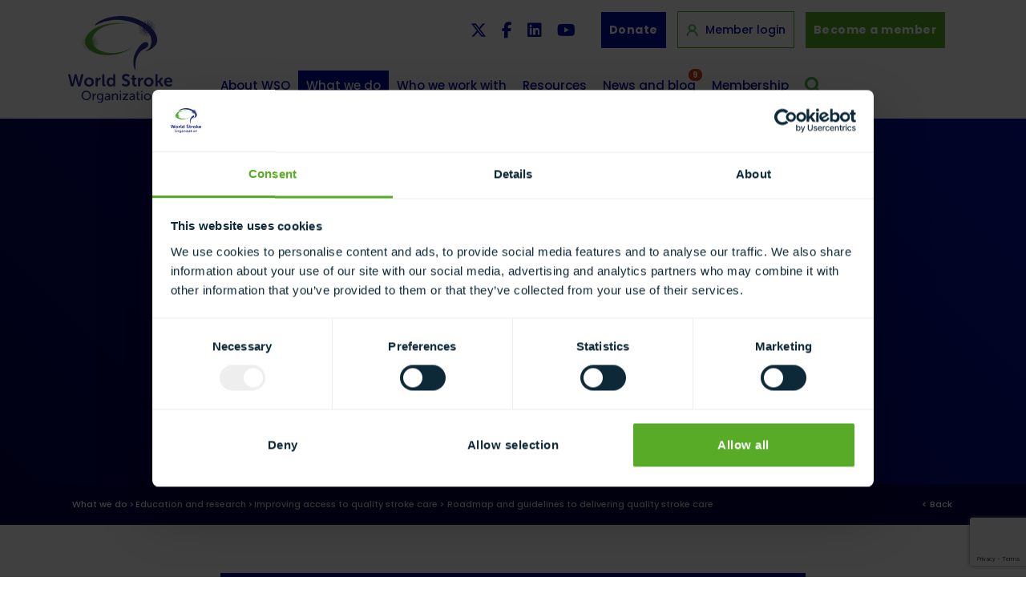

--- FILE ---
content_type: text/html; charset=UTF-8
request_url: https://www.world-stroke.org/what-we-do/education-and-research/improving-access-to-quality-stroke-care/global-stroke-services-guideline-action-plan
body_size: 14273
content:
<!DOCTYPE html>

<html lang="en">
<head>

        <!-- Google Tag Manager -->
    <script>(function(w,d,s,l,i){w[l]=w[l]||[];w[l].push({'gtm.start':
            new Date().getTime(),event:'gtm.js'});var f=d.getElementsByTagName(s)[0],
        j=d.createElement(s),dl=l!='dataLayer'?'&l='+l:'';j.async=true;j.src=
        'https://www.googletagmanager.com/gtm.js?id='+i+dl;f.parentNode.insertBefore(j,f);
    })(window,document,'script','dataLayer','GTM-PCJNF42');</script>
    <!-- End Google Tag Manager -->

    <!-- Global site tag (gtag.js) - Google Ads: 1033847597 -->
    
    <!-- End Global site tag (gtag.js) -->

    

    <script type="text/javascript">
        _linkedin_partner_id = "3939553";
        window._linkedin_data_partner_ids = window._linkedin_data_partner_ids || [];
        window._linkedin_data_partner_ids.push(_linkedin_partner_id);
    </script><script type="text/javascript">
    (function(l) {
        if (!l){window.lintrk = function(a,b){window.lintrk.q.push([a,b])};
            window.lintrk.q=[]}
        var s = document.getElementsByTagName("script")[0];
        var b = document.createElement("script");
        b.type = "text/javascript";b.async = true;
        b.src = "https://snap.licdn.com/li.lms-analytics/insight.min.js";
        s.parentNode.insertBefore(b, s);})(window.lintrk);
</script>
    <noscript>
        <img height="1" width="1" style="display:none;" alt="" src="https://px.ads.linkedin.com/collect/?pid=3939553&fmt=gif" />
    </noscript>

    <!-- Google tag (gtag.js) -->
    


<link rel="stylesheet" href="https://www.world-stroke.org/assets/js/vendor/lite-youtube/lite-yt-embed.css" />
<script src="https://www.world-stroke.org/assets/js/vendor/lite-youtube/lite-yt-embed.js"></script>

<script defer="defer" src="https://www.world-stroke.org/static/js/main.7408898a.js"></script>
<link rel="stylesheet" href="https://www.world-stroke.org/static/css/main.659dd4a8.css">

<meta charset="UTF-8">

<!-- ONLY FOR MOBILE OPTIMISED SITES -->
<meta name="viewport" content="width=device-width, initial-scale=1.0">



<title>World Stroke Organization</title>
<meta name='keywords' content='' />
<meta name='description' content='' />
<link rel='canonical' href='https://www.world-stroke.org/what-we-do/education-and-research/improving-access-to-quality-stroke-care/global-stroke-services-guideline-action-plan' />


<!-- start meta property -->
<meta property="og:site_name" content="World Stroke Organization">
<meta property="og:type" content="website">
<meta property="og:image" content="https://www.world-stroke.org/assets/images/templates/logo-og.png">




<meta property="og:title" content="Roadmap and guidelines to delivering quality stroke care">
<meta property="og:url" content="https://www.world-stroke.org/what-we-do/education-and-research/improving-access-to-quality-stroke-care/global-stroke-services-guideline-action-plan">
<meta property="og:description" content="The WSO Roadmap to Delivering Quality Stroke Care is an implementation resource to accompany the WSO Global Stroke Services Guideline and Action Plan. This roadmap provides the framework for the implementation, monitoring and evaluation of stroke services globally. It provides standardization and consistency for the selection of evidence-based recommendations, approaches to implementations in clinical practice, and the calculation of performance measures to create an environment of continuous quality improvement.">


<link rel="stylesheet" media="all" href="/assets/css/styles.css?v=1763975150">
<link rel="stylesheet" href="https://use.typekit.net/utm7gqx.css">

<link rel="apple-touch-icon-precomposed" href="https://www.world-stroke.org/assets/images/templates/favicons/apple-touch-icon-precomposed.png">
<link rel="icon" href="https://www.world-stroke.org/assets/images/templates/favicons/favicon.png">
<!--[if IE]><link rel="shortcut icon" href="https://www.world-stroke.org/assets/images/templates/favicons/favicon.ico"><![endif]-->
<!-- or, set /favicon.ico for IE10 win -->
<meta name="msapplication-TileColor" content="#ffffff">
<meta name="msapplication-TileImage" content="https://www.world-stroke.org/assets/images/templates/favicons/msapplication-tileimage.png">


</head>

<body  class="" id="what-we-do">
    



    

    

    

            <!-- Google Tag Manager (noscript) -->
        <noscript><iframe src="https://www.googletagmanager.com/ns.html?id=GTM-PCJNF42"
        height="0" width="0" style="display:none;visibility:hidden"></iframe></noscript>
        <!-- End Google Tag Manager (noscript) -->
    
    <div class="wrap push shadow">

        
            <header id="banner" class="">
    <div class="container">

        <a class="navbar-brand" href="https://www.world-stroke.org/">
            <img src="https://www.world-stroke.org/assets/images/templates/logo.svg" alt="World Stroke Organization">
        </a>

        <div class="pre-nav d-none d-md-block">
            <div class="social-links d-none d-md-block">
                <a href="https://twitter.com/WorldStrokeOrg" target="_blank"><i class="fab fa-x-twitter"></i></a>
                <a href="https://www.facebook.com/worldstrokecampaign/" target="_blank"><i class="fab fa-facebook-f"></i></a>
                <a href="https://www.linkedin.com/company/world-stroke-organization/" target="_blank"><i class="fab fa-linkedin"></i></a>
                <a href="https://www.youtube.com/@WorldStrokeOrganization" target="_blank"><i class="fab fa-youtube"></i></a>
            </div>

            
                <a href="https://www.world-stroke.org/about-wso/make-a-donation" class="btn ml10">Donate</a>
                <a href="https://members.world-stroke.org/login.aspx" class="member-login ml10"><img src="/assets/images/templates/login.svg" alt="Member Login" class="login-icon"> Member login</a>
                <a href="https://members.world-stroke.org/page/RegSocIndividual" class="btn btn-green">Become a member</a>
            
        </div>

        <div class="row d-xl-none wso-icons">
            <div class="col-12">
                <div class="header-icons wso d-block">
                    <a href="https://members.world-stroke.org/login.aspx" class="d-block ml-0 member"><img src="/assets/images/templates/login.svg" alt="Member Login"></a>
                    <button type="button" class="search-btn float-left d-block d-xl-none" data-toggle="modal" data-target="#searchModal">
                        <img src="/assets/images/templates/search.svg" alt="Search">
                    </button>
                    <a href="#menu" class="menu-link"><img src="/assets/images/templates/menu.svg" alt="Menu"></a>
                </div>
            </div>
        </div>

        <nav class="slidemenu wso-menu" id="menu">
            <ul>
                <li class="nav-item dropdown">
                    <a class="nav-link dropdown-toggle " href="#" id="navbarDropdownMenuLink1" role="button" data-toggle="dropdown" aria-haspopup="true" aria-expanded="false">About WSO</a>
                    <div class="dropdown-menu" aria-labelledby="navbarDropdownMenuLink1">
                        <a class="dropdown-item" href="https://www.world-stroke.org/about-wso">Overview</a>
                            <a class=" dropdown-item" href="https://www.world-stroke.org/about-wso/board-and-executive-committee/">Board and Executive Committee</a><a class=" dropdown-item" href="https://www.world-stroke.org/about-wso/committees/">Committees</a><a class=" dropdown-item" href="https://www.world-stroke.org/about-wso/taskforces/">Taskforces</a><a class=" dropdown-item" href="https://www.world-stroke.org/about-wso/wso-bylaws/">WSO bylaws</a><a class=" dropdown-item" href="https://www.world-stroke.org/about-wso/introducing-our-members/">Introducing our members</a><a class=" dropdown-item" href="https://www.world-stroke.org/about-wso/vision-and-strategy/">Vision and strategy</a><a class=" dropdown-item" href="https://www.world-stroke.org/about-wso/annual-reports/">Annual reports</a><a class=" dropdown-item" href="https://www.world-stroke.org/about-wso/presidents-platform/">President's platform</a><a class=" dropdown-item" href="https://www.world-stroke.org/about-wso/wso-secretariat/">WSO Secretariat</a><a class=" dropdown-item" href="https://www.world-stroke.org/about-wso/make-a-donation/">Make a donation</a>
                    </div>
                </li>

                <li class="nav-item d-none d-xl-inline-block">
                    <a class="nav-link active" id="open-mega" href="#" role="button">What we do</a>
                </li>

                <li class="nav-item dropdown d-xl-none">
                    <a class="nav-link dropdown-toggle active" href="#" id="navbarDropdownMenuLink2" role="button" data-toggle="dropdown" aria-haspopup="true" aria-expanded="false">What we do</a>
                    <div class="dropdown-menu what-we-do" aria-labelledby="navbarDropdownMenuLink2">
                        <a class="dropdown-item" href="https://www.world-stroke.org/what-we-do">Overview</a>
                        <a class=" dropdown-item" href="https://www.world-stroke.org/what-we-do/uniting-the-stroke-community/">Uniting the stroke community</a><div class="dropdown-menu"><a href="https://www.world-stroke.org/what-we-do/uniting-the-stroke-community/world-stroke-congress/">World Stroke Congress</a><a href="https://www.world-stroke.org/what-we-do/uniting-the-stroke-community/past-congresses/">Past Congresses </a><a href="https://www.world-stroke.org/what-we-do/uniting-the-stroke-community/regional-engagement/">Regional engagement</a><a href="https://www.world-stroke.org/what-we-do/uniting-the-stroke-community/2023-global-stroke-alliance/">Global Stroke Alliance </a></div><a class="active dropdown-item" href="https://www.world-stroke.org/what-we-do/education-and-research/">Education and research</a><div class="dropdown-menu"><a href="https://www.world-stroke.org/what-we-do/education-and-research/improving-access-to-quality-stroke-care/">Improving access to quality stroke care</a><a href="https://www.world-stroke.org/what-we-do/education-and-research/education/">Education</a><a href="https://www.world-stroke.org/what-we-do/education-and-research/research/">Research</a><a href="https://www.world-stroke.org/what-we-do/education-and-research/webinars/">Webinars</a></div><a class=" dropdown-item" href="https://www.world-stroke.org/what-we-do/sso-capacity-building/">SSO capacity strengthening</a><div class="dropdown-menu"><a href="https://www.world-stroke.org/what-we-do/sso-capacity-building/the-role-of-ssos/">The role of SSOs</a><a href="https://www.world-stroke.org/what-we-do/sso-capacity-building/sso-news/">SSO news & blogs</a><a href="https://www.world-stroke.org/what-we-do/sso-capacity-building/sso-resources/">SSO resources</a><a href="https://www.world-stroke.org/what-we-do/sso-capacity-building/sso-members/">SSO members</a><a href="https://www.world-stroke.org/what-we-do/sso-capacity-building/stroke-connector/">Stroke Connector</a><a href="https://www.world-stroke.org/what-we-do/sso-capacity-building/stroke-support-organization-global-mapping/">SSO Global Mapping</a><a href="https://www.world-stroke.org/what-we-do/sso-capacity-building/survivor-stories/">Survivor stories</a></div><a class=" dropdown-item" href="https://www.world-stroke.org/what-we-do/awareness-advocacy/">Awareness and advocacy</a><div class="dropdown-menu"><a href="https://www.world-stroke.org/what-we-do/awareness-advocacy/world-stroke-organization-online-guidelines/">World Stroke Organization Online Guidelines</a><a href="https://www.world-stroke.org/what-we-do/awareness-advocacy/key-advocacy-priorities/">Key advocacy priorities</a><a href="https://www.world-stroke.org/what-we-do/awareness-advocacy/global-policy-work/">Global policy work</a><a href="https://www.world-stroke.org/what-we-do/awareness-advocacy/world-stroke-campaign/">World Stroke Campaign</a><a href="https://www.world-stroke.org/what-we-do/awareness-advocacy/wso-policy-statements/">WSO Policy Statements</a><a href="https://www.world-stroke.org/what-we-do/awareness-advocacy/global-stroke-action-coalition/">Global Stroke Action Coalition</a></div>
                    </div>
                </li>

                <li class="nav-item dropdown">
                    <a class="nav-link dropdown-toggle " href="#" id="navbarDropdownMenuLink3" role="button" data-toggle="dropdown" aria-haspopup="true" aria-expanded="false">Who we work with</a>
                    <div class="dropdown-menu" aria-labelledby="navbarDropdownMenuLink3">
                        <a class="dropdown-item" href="https://www.world-stroke.org/who-we-work-with">Overview</a>
                        <a class=" dropdown-item" href="https://www.world-stroke.org/who-we-work-with/our-partners/">Our partners</a><div class="dropdown-menu"><a href="https://www.world-stroke.org/who-we-work-with/our-partners/who-and-the-un/">The UN</a><a href="https://www.world-stroke.org/who-we-work-with/our-partners/ncs-alliance/">NCD Alliance</a><a href="https://www.world-stroke.org/who-we-work-with/our-partners/global-coalition-for-circulatory-health/">Global Coalition for Circulatory Health</a></div><a class=" dropdown-item" href="https://www.world-stroke.org/who-we-work-with/become-a-funding-partner/">Become a funding partner</a>
                    </div>
                </li>

                <li class="nav-item dropdown">
                    <a class="nav-link dropdown-toggle " href="#" id="navbarDropdownMenuLink4" role="button" data-toggle="dropdown" aria-haspopup="true" aria-expanded="false">Resources </a>
                    <div class="dropdown-menu" aria-labelledby="navbarDropdownMenuLink4">
                        <a class=" dropdown-item" href="https://www.world-stroke.org/publications-and-resources/international-journal-of-stroke/">International Journal of Stroke</a><a class=" dropdown-item" href="https://www.world-stroke.org/publications-and-resources/resources/">Resources</a><a class=" dropdown-item" href="https://www.world-stroke.org/publications-and-resources/podcasts/">Podcasts</a>
                    </div>
                </li>

                <li class="nav-item dropdown">
                    <a class="nav-link dropdown-toggle " href="#" id="navbarDropdownMenuLink5" role="button" data-toggle="dropdown" aria-haspopup="true" aria-expanded="false">News and blog <span class="badge badge-pill badge-orange">9</span></a>
                   <div class="dropdown-menu" aria-labelledby="navbarDropdownMenuLink5">
                        <a class=" dropdown-item" href="https://www.world-stroke.org/news-and-blog/blogs/">Blogs</a><a class=" dropdown-item" href="https://www.world-stroke.org/news-and-blog/news/">News</a><a class=" dropdown-item" href="https://www.world-stroke.org/news-and-blog/newsletters/">Newsletters</a><a class=" dropdown-item" href="https://www.world-stroke.org/news-and-blog/webinars-news/">Webinars</a>
                    </div>
                </li>

                <li class="nav-item dropdown">
                    <a class="nav-link dropdown-toggle " href="#" id="navbarDropdownMenuLink6" role="button" data-toggle="dropdown" aria-haspopup="true" aria-expanded="false">Membership</a>
                    <div class="dropdown-menu" aria-labelledby="navbarDropdownMenuLink6">
                        <a class="dropdown-item" href="https://www.world-stroke.org/membership">Overview</a>
                        <a class=" dropdown-item" href="https://www.world-stroke.org/membership/why-join-wso/">Why join WSO?</a><a class=" dropdown-item" href="https://www.world-stroke.org/membership/join-wso/">Join WSO</a><div class="dropdown-menu"><a href="https://www.world-stroke.org/membership/join-wso/individual-membership/">Individual membership</a><a href="https://www.world-stroke.org/membership/join-wso/societies-membership/">Societies membership</a><a href="https://www.world-stroke.org/membership/join-wso/lay-membership/">Lay membership</a></div><a class=" dropdown-item" href="https://www.world-stroke.org/membership/our-members/">Our members</a><a class=" dropdown-item" href="https://www.world-stroke.org/membership/wso-membership-renewal/">WSO membership renewal</a><div class="dropdown-menu"><a href="https://www.world-stroke.org/membership/wso-membership-renewal/individuals-renewal/">Individuals renewal</a><a href="https://www.world-stroke.org/membership/wso-membership-renewal/societies-renewal/">Societies renewal</a></div><a class=" dropdown-item" href="https://www.world-stroke.org/membership/fellowship-at-wso/">Fellowship at WSO</a>
                        
                    </div>
                </li>

                <li class="nav-item d-block d-md-none">
                    
                        <a href="https://members.world-stroke.org/page/RegSocIndividual" class="nav-link">Become a member</a>
                        <a href="https://members.world-stroke.org/login.aspx" class="nav-link"><img src="/assets/images/templates/login.svg" alt="Member Login" class="login-icon"> Member login</a>
                    
                </li>

                <li class="social-links d-block d-md-none">
                    <a href="https://twitter.com/WorldStrokeOrg" target="_blank"><i class="fab fa-x-twitter"></i></a>
                    <a href="https://www.facebook.com/worldstrokecampaign/" target="_blank"><i class="fab fa-facebook-f"></i></a>
                    <a href="https://www.linkedin.com/company/world-stroke-organization/" target="_blank"><i class="fab fa-linkedin"></i></a>
                    <a href="https://www.youtube.com/@WorldStrokeOrganization" target="_blank"><i class="fab fa-youtube"></i></a>
                </li>

                <li class="d-none d-xl-block">
                    <button type="button" class="search-btn float-left" data-toggle="modal" data-target="#searchModal">
                        <img src="/assets/images/templates/search.svg" alt="Search">
                    </button>
                </li>
            </ul>
        </nav>
        

        <div class="mega-menu" id="mega-container">
            <div class="container">
                <div class="row">
                    <div class="col-3">
                        <ul>
                            <li><a class="parent blue parent-bold" href="https://www.world-stroke.org/what-we-do">Overview</a></li>
                            <li><a class="parent" href="https://www.world-stroke.org/what-we-do/uniting-the-stroke-community">Uniting the stroke community</a></li>
                            <li><a class="sub" href="https://www.world-stroke.org/what-we-do/uniting-the-stroke-community/world-stroke-congress/">World Stroke Congress</a></li><li><a class="sub" href="https://www.world-stroke.org/what-we-do/uniting-the-stroke-community/past-congresses/">Past Congresses </a></li><li><a class="sub" href="https://www.world-stroke.org/what-we-do/uniting-the-stroke-community/regional-engagement/">Regional engagement</a></li><li><a class="sub-sub" href="https://www.world-stroke.org/what-we-do/uniting-the-stroke-community/regional-engagement/wso-regional-meetings/">WSO regional meetings</a></li><li><a class="sub-sub" href="https://www.world-stroke.org/what-we-do/uniting-the-stroke-community/regional-engagement/endorsed-meetings/">Endorsed meetings</a></li><li><a class="sub" href="https://www.world-stroke.org/what-we-do/uniting-the-stroke-community/2023-global-stroke-alliance/">Global Stroke Alliance </a></li>
                        </ul>
                    </div>
                    <div class="col-3">
                        <ul>
                            <li><a class="parent" href="https://www.world-stroke.org/what-we-do/education-and-research">Education and research</a></li>
                            <li><a class="sub" href="https://www.world-stroke.org/what-we-do/education-and-research/improving-access-to-quality-stroke-care/">Improving access to quality stroke care</a></li><li><a class="sub-sub" href="https://www.world-stroke.org/what-we-do/education-and-research/improving-access-to-quality-stroke-care/global-stroke-services-guideline-action-plan/">Roadmap and guidelines to delivering quality stroke care</a></li><li><a class="sub-sub" href="https://www.world-stroke.org/what-we-do/education-and-research/improving-access-to-quality-stroke-care/quality-monitoring-international-benchmarking-using-registry/">Quality Monitoring & International benchmarking using Registry</a></li><li><a class="sub-sub" href="https://www.world-stroke.org/what-we-do/education-and-research/improving-access-to-quality-stroke-care/wso-awards/">WSO Angels Awards</a></li><li><a class="sub" href="https://www.world-stroke.org/what-we-do/education-and-research/education/">Education</a></li><li><a target="_blank" class="sub-sub" href="https://www.world-stroke-academy.org">World Stroke Academy</a></li><li><a class="sub-sub" href="https://www.world-stroke.org/what-we-do/education-and-research/education/endorsed-training-events/">Endorsed training events</a></li><li><a class="sub-sub" href="https://www.world-stroke.org/what-we-do/education-and-research/education/fellowships-and-clinical-exchange/">Fellowships and clinical exchange</a></li><li><a class="sub-sub" href="/world-stroke-future-leaders">Future Stroke Leaders Programme</a></li><li><a class="sub-sub" href="https://www.world-stroke.org/what-we-do/education-and-research/education/links-to-useful-educational-resources/">Links to useful educational resources</a></li><li><a class="sub-sub" href="https://www.world-stroke.org/what-we-do/education-and-research/education/international-neurointerventional-fellowship/">International Neurointerventional Fellowship</a></li><li><a class="sub" href="https://www.world-stroke.org/what-we-do/education-and-research/research/">Research</a></li><li><a class="sub-sub" href="https://www.world-stroke.org/what-we-do/education-and-research/research/current-projects/">Current projects</a></li><li><a class="sub-sub" href="https://www.world-stroke.org/what-we-do/education-and-research/research/endorsement-of-research-activities/">Endorsement of research activities</a></li><li><a class="sub-sub" href="https://www.world-stroke.org/what-we-do/education-and-research/research/research-career-planning-top-10-tips/">Research career planning – top ten tips</a></li><li><a class="sub-sub" href="https://www.world-stroke.org/what-we-do/education-and-research/research/useful-information-on-how-to-do-research/">Useful information on how to do research</a></li><li><a class="sub-sub" href="https://www.world-stroke.org/what-we-do/education-and-research/research/research-courses/">Research courses</a></li><li><a class="sub-sub" href="https://www.world-stroke.org/what-we-do/education-and-research/research/global-burden-of-disease-resources/">Global burden of disease resources</a></li><li><a class="sub" href="https://www.world-stroke.org/what-we-do/education-and-research/webinars/">Webinars</a></li><li><a class="sub-sub" href="https://www.world-stroke.org/what-we-do/education-and-research/webinars/upcoming-webinars/">Upcoming Webinars</a></li><li><a class="sub-sub" href="https://www.world-stroke.org/what-we-do/education-and-research/webinars/webinars-archive/">Webinars Archive</a></li>
                        </ul>
                    </div>
                    <div class="col-3">
                        <ul>
                            <li><a class="parent" href="https://www.world-stroke.org/what-we-do/sso-capacity-building">SSO capacity building</a></li>
                            <li><a class="sub" href="https://www.world-stroke.org/what-we-do/sso-capacity-building/the-role-of-ssos/">The role of SSOs</a></li><li><a class="sub" href="https://www.world-stroke.org/what-we-do/sso-capacity-building/sso-news/">SSO news & blogs</a></li><li><a class="sub" href="https://www.world-stroke.org/what-we-do/sso-capacity-building/sso-resources/">SSO resources</a></li><li><a class="sub" href="https://www.world-stroke.org/what-we-do/sso-capacity-building/sso-members/">SSO members</a></li><li><a class="sub" href="https://www.world-stroke.org/what-we-do/sso-capacity-building/stroke-connector/">Stroke Connector</a></li><li><a class="sub" href="https://www.world-stroke.org/what-we-do/sso-capacity-building/stroke-support-organization-global-mapping/">SSO Global Mapping</a></li><li><a class="sub" href="https://www.world-stroke.org/what-we-do/sso-capacity-building/survivor-stories/">Survivor stories</a></li>
                        </ul>
                    </div>
                    <div class="col-3">
                        <ul>
                            <li><a class="parent" href="https://www.world-stroke.org/what-we-do/awareness-advocacy">Awareness and advocacy</a></li>
                            <li><a class="sub" href="https://www.world-stroke.org/what-we-do/awareness-advocacy/world-stroke-organization-online-guidelines/">World Stroke Organization Online Guidelines</a></li><li><a class="sub" href="https://www.world-stroke.org/what-we-do/awareness-advocacy/key-advocacy-priorities/">Key advocacy priorities</a></li><li><a class="sub" href="https://www.world-stroke.org/what-we-do/awareness-advocacy/global-policy-work/">Global policy work</a></li><li><a class="sub-sub" href="https://www.world-stroke.org/what-we-do/awareness-advocacy/global-policy-work/wha77-side-event/">United in Action to Transform Stroke</a></li><li><a class="sub" href="https://www.world-stroke.org/what-we-do/awareness-advocacy/world-stroke-campaign/">World Stroke Campaign</a></li><li><a class="sub" href="https://www.world-stroke.org/what-we-do/awareness-advocacy/wso-policy-statements/">WSO Policy Statements</a></li><li><a class="sub" href="https://www.world-stroke.org/what-we-do/awareness-advocacy/global-stroke-action-coalition/">Global Stroke Action Coalition</a></li>
                        </ul>
                    </div>
                </div>
            </div>
        </div>

    </div>
</header>
        

        




    

    

    







    

    
    
    
    

    

    

        

        <div class="wrapper blue-gradient-bg header main-header">
            

            <div class="container">
                <div class="row">
                    <div class="col-12 col-lg-10 offset-lg-1 text-center" role="main">
                        <div class="percentage-indent overflow-initial">
                            <header>
                            	
                                	<h1>Roadmap and guidelines to delivering quality stroke care</h1>
                                

                                
                                    
                                
                                
                                

                            </header>

                            

                            <p class="lead">The WSO Roadmap to Delivering Quality Stroke Care is an implementation resource to accompany the WSO Global Stroke Services Guideline and Action Plan. This roadmap provides the framework for the implementation, monitoring and evaluation of stroke services globally. It provides standardization and consistency for the selection of evidence-based recommendations, approaches to implementations in clinical practice, and the calculation of performance measures to create an environment of continuous quality improvement.</p>
                        </div>
                    </div>
                </div>
            </div>
        </div>

        <div class="wrapper bg-darkerblue header d-none d-md-block breadcrumb-container  ">
            <div class="container">
                <div class="row">
                    <div class="col-6 col-md-10 breadcrumbs wso">
                        <a href="https://www.world-stroke.org/what-we-do/">What we do</a> <span> > </span> <a href="https://www.world-stroke.org/what-we-do/education-and-research/">Education and research</a> <span> > </span> <a href="https://www.world-stroke.org/what-we-do/education-and-research/improving-access-to-quality-stroke-care/">Improving access to quality stroke care</a> <span> > </span> <span class="last">Roadmap and guidelines to delivering quality stroke care</span>
                    </div>
                    <div class="col-6 col-md-2 breadcrumbs wso back d-md-block">
                        <span><a href="javascript:history.back();" class="back-button">&lt; Back</a></span>
                    </div>
                </div>
            </div>
        </div>

        
            <div class="maincontent">
        
            <div class="container d-block d-md-none text-center">
                <div class="row">
                    <div class="col-12 col-md-10 offset-md-1 col-lg-8 offset-lg-2">
                        <div class="share-this-page small pb30">
                        
                            <p class="d-block">Share this page</p>
                        
                            <a class="btn facebook-share" href="https://www.facebook.com/sharer/sharer.php?u=https://www.world-stroke.org/what-we-do/education-and-research/improving-access-to-quality-stroke-care/global-stroke-services-guideline-action-plan" target="_blank"><i class="fab fa-facebook-f"></i></a>
                            <a class="btn twitter-share" href="https://twitter.com/home?status=https://www.world-stroke.org/what-we-do/education-and-research/improving-access-to-quality-stroke-care/global-stroke-services-guideline-action-plan" target="_blank"><i class="fab fa-x-twitter"></i></a>
                            <a class="btn linkd-in-share" href="https://www.linkedin.com/shareArticle?mini=true&url=https://www.world-stroke.org/what-we-do/education-and-research/improving-access-to-quality-stroke-care/global-stroke-services-guideline-action-plan" target="_blank"><i class="fab fa-linkedin-in"></i></a>
                        </div>
                    </div>
                </div>
            </div>

            
                <div class="container">
                    <div class="row">
                        <div class="col-12 col-md-10 offset-md-1 col-lg-8 offset-lg-2  page_content_container  ">
                            <!-- <div class=""> -->
                            

                            

                            

                            
                                <div class="share-this-page d-none d-md-block">
                                    <p class="d-block mb-2 text-center">Share</p>
                                    <a class="btn facebook-share" href="https://www.facebook.com/sharer/sharer.php?u=https://www.world-stroke.org/what-we-do/education-and-research/improving-access-to-quality-stroke-care/global-stroke-services-guideline-action-plan" target="_blank"><i class="fab fa-facebook-f"></i></a>
                                    <a class="btn twitter-share" href="https://twitter.com/home?status=https://www.world-stroke.org/what-we-do/education-and-research/improving-access-to-quality-stroke-care/global-stroke-services-guideline-action-plan" target="_blank"><i class="fab fa-x-twitter"></i></a>
                                    <a class="btn linkd-in-share" href="https://www.linkedin.com/shareArticle?mini=true&url=https://www.world-stroke.org/what-we-do/education-and-research/improving-access-to-quality-stroke-care/global-stroke-services-guideline-action-plan" target="_blank"><i class="fab fa-linkedin-in"></i></a>
                                </div>
                            

                            



  

  

  

  

  



  

  

  

  

  

  

  

  

  




  

  


  

  






  
  <!-- Fluid Accordion - Start -->
  <div id="accordion1" class="fluid-accordion mb60">
      
      <div class="card border-0 mb-2 d-block">
          <div class="card-header border-0 p-0" id="heading1_0">
              <h5 class="mt-0 mb-0">
                  <button class="btn btn-accordion collapsed" data-toggle="collapse" data-target="#collapse1_0" aria-expanded="true" aria-controls="collapse1_0" aria-label="heading1_0">
                      A systematic review and synthesis of global stroke guidelines on behalf of the World Stroke Organization, 2023 <i class="fas fa-chevron-down"></i>
                  </button>
              </h5>
          </div>
          <div id="collapse1_0" class="collapse" aria-labelledby="heading1_0" data-parent="#accordion1">
              <div class="card card-body card-grey">
                  <div class="fluid-content">
                      <div class="row">
                          <div class="col-12">

                            

                            

                            
                              <a href="https://journals.sagepub.com/doi/10.1177/17474930231156753" class="btn btn-primary mt-3">Access the paper</a>
                            
                          </div>
                      </div>
                  </div>
              </div>
          </div>
      </div>
      
      <div class="card border-0 mb-2 d-block">
          <div class="card-header border-0 p-0" id="heading1_1">
              <h5 class="mt-0 mb-0">
                  <button class="btn btn-accordion collapsed" data-toggle="collapse" data-target="#collapse1_1" aria-expanded="false" aria-controls="collapse1_1" aria-label="heading1_1">
                      The Global Stroke Guidelines and Action Plan, 2014 <i class="fas fa-chevron-down"></i>
                  </button>
              </h5>
          </div>
          <div id="collapse1_1" class="collapse" aria-labelledby="heading1_1" data-parent="#accordion1">
              <div class="card card-body card-grey">
                  <div class="fluid-content">
                      <div class="row">
                          <div class="col-12">

                            

                            

                            
                              <a href="https://www.dropbox.com/s/7x9vwagog4vx78k/GlobalStrokeServicesGuidelines_ActionPlan_VWO_Lindsay_IntJStroke2014.pdf?dl=0" class="btn btn-primary mt-3">Access the paper</a>
                            
                          </div>
                      </div>
                  </div>
              </div>
          </div>
      </div>
      
      <div class="card border-0 mb-2 d-block">
          <div class="card-header border-0 p-0" id="heading1_2">
              <h5 class="mt-0 mb-0">
                  <button class="btn btn-accordion collapsed" data-toggle="collapse" data-target="#collapse1_2" aria-expanded="false" aria-controls="collapse1_2" aria-label="heading1_2">
                      The WSO Roadmap to Delivering Quality Stroke Care, 2016 <i class="fas fa-chevron-down"></i>
                  </button>
              </h5>
          </div>
          <div id="collapse1_2" class="collapse" aria-labelledby="heading1_2" data-parent="#accordion1">
              <div class="card card-body card-grey">
                  <div class="fluid-content">
                      <div class="row">
                          <div class="col-12">

                            

                            <p>Alternatively,&nbsp;each chapter from the Global Stroke Guidelines and Action Plan can be downloaded from the links below.is an implementation resource to accompany the WSO Global Stroke Services Guideline and Action Plan.</p>

                            
                              <a href="https://www.world-stroke.org/assets/downloads/Global_Stroke_Guidelines_and_Action_Plan_All_in_one_English.pdf" class="btn btn-primary mt-3">Access the paper in one PDF</a>
                            
                          </div>
                      </div>
                  </div>
              </div>
          </div>
      </div>
      
      <div class="card border-0 mb-2 d-block">
          <div class="card-header border-0 p-0" id="heading1_3">
              <h5 class="mt-0 mb-0">
                  <button class="btn btn-accordion collapsed" data-toggle="collapse" data-target="#collapse1_3" aria-expanded="false" aria-controls="collapse1_3" aria-label="heading1_3">
                      Guidelines and Action Plan available in other languages <i class="fas fa-chevron-down"></i>
                  </button>
              </h5>
          </div>
          <div id="collapse1_3" class="collapse" aria-labelledby="heading1_3" data-parent="#accordion1">
              <div class="card card-body card-grey">
                  <div class="fluid-content">
                      <div class="row">
                          <div class="col-12">

                            

                            <p>The Guidelines and Action Plan is also available in 8 languages including&nbsp;<a href="https://www.world-stroke.org/assets/downloads/Global_Stroke_Guidelines_and_Action_Plan_Arabic_Translation.pdf" target="_blank">Arabic&nbsp;</a>,&nbsp;<a href="https://www.world-stroke.org/assets/downloads/Global_Stroke_Guidelines_and_Action_Plan_All_in_one_Chinese.pdf" target="_blank">Chinese</a>,&nbsp;<a href="https://www.world-stroke.org/assets/downloads/GblStrokeGlnsJPN.pdf" target="_blank">Japanese</a>,&nbsp;<a href="https://www.world-stroke.org/assets/downloads/Global_Stroke_Guidelines_and_Action_Plan_All_in_one_Korean.pdf" target="_blank">Korean</a>,&nbsp;<a href="https://www.world-stroke.org/assets/downloads/WSO_Stroke_Road_Map-Persian_Translation_compressed.pdf" target="_blank">Persian</a>,&nbsp;<a href="https://www.world-stroke.org/assets/downloads/Global_Stroke_Guidelines_and_Action_Plan_All_in_one_Portuguese.pdf" target="_blank">Portuguese</a>,&nbsp;<a href="https://www.world-stroke.org/assets/downloads/Global_Stroke_Guidelines_and_Action_Plan_All_in_one_Russian.pdf" target="_blank">Russian</a>,&nbsp;<a href="https://www.world-stroke.org/assets/downloads/Global_Stroke_Guidelines_and_Action_Plan_All_in_one_Spanish.pdf" target="_blank">Spanish</a>,&nbsp;<a href="https://www.world-stroke.org/assets/downloads/WSO_Roadmap_Turkish_FINAL.pdf" target="_blank">Turkish</a>&nbsp;and&nbsp;<a href="https://www.world-stroke.org/assets/downloads/Global_Stroke_Guidelines_and_Action_Plan_All_in_one_Vietnamese.pdf" target="_blank">Vietnamese</a>.</p>

                            
                          </div>
                      </div>
                  </div>
              </div>
          </div>
      </div>
      
  </div>
   <!-- Fluid Accordion - End -->
  

  



  

  

	

	

    


    

    

    

    

    

    

    

    

    

    

    

    

    

    

    

    

    

    


    





            


                            

                            

                            

                            

                            

                            

                            

                        </div>
                    </div>
                </div>
                
            
        </div>
    

    

    

    
        <div class="wrapper wrapper-lightblue downloads py-5">
            <div class="container">
                <div class="row">
                    <div class="col-12 col-md-10 col-lg-8 ">
<!--                    <div class="col-12">-->
                        <h2 class="mt0 mb30">Downloads</h2>
                    </div>
                    
                        <div class="col-12 col-md-10 col-lg-6 mb30">
<!--                    <div class="col-12 mb30">-->
                            <div class="row row-no-gutter row-white h-100 pt10 pl10 pr10 pb50">
                                
                                <div class="col-12 col-sm-4 col-md-3 text-center py-4 py-sm-0" style="background:url('/assets/images/templates/grey-square.jpg') no-repeat 50% 50%; background-size: cover">
                                    <div class="h-100 d-flex text-center">
                                        <a href="/assets/downloads/Overview_and_introduction.pdf" class="download-img align-self-center" target="_blank"><img src="/assets/images/templates/download-icon.svg" alt="Introduction and Overview" class="img-fluid"></a>
                                    </div>
                                </div>
                                
                                <div class="col-12 col-sm-8 col-md-9">
                                    <div class="card d-block overflow-hidden mb0">
                                        <div class="card-body float-left">
                                            <h3><a href="/assets/downloads/Overview_and_introduction.pdf" target="_blank">Introduction and Overview</a></h3>
                                            
                                        </div>
                                    </div>
                                </div>
                                <a href="/assets/downloads/Overview_and_introduction.pdf" target="_blank" class="btn btn-green btn-plus offset-r"><i class="far fa-plus"></i></a>
                            </div>
                        </div>
                    
                        <div class="col-12 col-md-10 col-lg-6 mb30">
<!--                    <div class="col-12 mb30">-->
                            <div class="row row-no-gutter row-white h-100 pt10 pl10 pr10 pb50">
                                
                                <div class="col-12 col-sm-4 col-md-3 text-center py-4 py-sm-0" style="background:url('/assets/images/templates/grey-square.jpg') no-repeat 50% 50%; background-size: cover">
                                    <div class="h-100 d-flex text-center">
                                        <a href="/assets/downloads/Stroke_System_Development.pdf" class="download-img align-self-center" target="_blank"><img src="/assets/images/templates/download-icon.svg" alt="Stroke System Development" class="img-fluid"></a>
                                    </div>
                                </div>
                                
                                <div class="col-12 col-sm-8 col-md-9">
                                    <div class="card d-block overflow-hidden mb0">
                                        <div class="card-body float-left">
                                            <h3><a href="/assets/downloads/Stroke_System_Development.pdf" target="_blank">Stroke System Development</a></h3>
                                            
                                        </div>
                                    </div>
                                </div>
                                <a href="/assets/downloads/Stroke_System_Development.pdf" target="_blank" class="btn btn-green btn-plus offset-r"><i class="far fa-plus"></i></a>
                            </div>
                        </div>
                    
                        <div class="col-12 col-md-10 col-lg-6 mb30">
<!--                    <div class="col-12 mb30">-->
                            <div class="row row-no-gutter row-white h-100 pt10 pl10 pr10 pb50">
                                
                                <div class="col-12 col-sm-4 col-md-3 text-center py-4 py-sm-0" style="background:url('/assets/images/templates/grey-square.jpg') no-repeat 50% 50%; background-size: cover">
                                    <div class="h-100 d-flex text-center">
                                        <a href="/assets/downloads/Prehospital_and_Emergency_Care.pdf" class="download-img align-self-center" target="_blank"><img src="/assets/images/templates/download-icon.svg" alt="Pre-Hospital and Emergency Care" class="img-fluid"></a>
                                    </div>
                                </div>
                                
                                <div class="col-12 col-sm-8 col-md-9">
                                    <div class="card d-block overflow-hidden mb0">
                                        <div class="card-body float-left">
                                            <h3><a href="/assets/downloads/Prehospital_and_Emergency_Care.pdf" target="_blank">Pre-Hospital and Emergency Care</a></h3>
                                            
                                        </div>
                                    </div>
                                </div>
                                <a href="/assets/downloads/Prehospital_and_Emergency_Care.pdf" target="_blank" class="btn btn-green btn-plus offset-r"><i class="far fa-plus"></i></a>
                            </div>
                        </div>
                    
                        <div class="col-12 col-md-10 col-lg-6 mb30">
<!--                    <div class="col-12 mb30">-->
                            <div class="row row-no-gutter row-white h-100 pt10 pl10 pr10 pb50">
                                
                                <div class="col-12 col-sm-4 col-md-3 text-center py-4 py-sm-0" style="background:url('/assets/images/templates/grey-square.jpg') no-repeat 50% 50%; background-size: cover">
                                    <div class="h-100 d-flex text-center">
                                        <a href="/assets/downloads/Acute_Inpatient__Stroke_Care.pdf" class="download-img align-self-center" target="_blank"><img src="/assets/images/templates/download-icon.svg" alt="Acute Inpatient Stroke Care" class="img-fluid"></a>
                                    </div>
                                </div>
                                
                                <div class="col-12 col-sm-8 col-md-9">
                                    <div class="card d-block overflow-hidden mb0">
                                        <div class="card-body float-left">
                                            <h3><a href="/assets/downloads/Acute_Inpatient__Stroke_Care.pdf" target="_blank">Acute Inpatient Stroke Care</a></h3>
                                            
                                        </div>
                                    </div>
                                </div>
                                <a href="/assets/downloads/Acute_Inpatient__Stroke_Care.pdf" target="_blank" class="btn btn-green btn-plus offset-r"><i class="far fa-plus"></i></a>
                            </div>
                        </div>
                    
                        <div class="col-12 col-md-10 col-lg-6 mb30">
<!--                    <div class="col-12 mb30">-->
                            <div class="row row-no-gutter row-white h-100 pt10 pl10 pr10 pb50">
                                
                                <div class="col-12 col-sm-4 col-md-3 text-center py-4 py-sm-0" style="background:url('/assets/images/templates/grey-square.jpg') no-repeat 50% 50%; background-size: cover">
                                    <div class="h-100 d-flex text-center">
                                        <a href="/assets/downloads/Secondary_Stroke_Prevention.pdf" class="download-img align-self-center" target="_blank"><img src="/assets/images/templates/download-icon.svg" alt="Secondary Stroke Prevention" class="img-fluid"></a>
                                    </div>
                                </div>
                                
                                <div class="col-12 col-sm-8 col-md-9">
                                    <div class="card d-block overflow-hidden mb0">
                                        <div class="card-body float-left">
                                            <h3><a href="/assets/downloads/Secondary_Stroke_Prevention.pdf" target="_blank">Secondary Stroke Prevention</a></h3>
                                            
                                        </div>
                                    </div>
                                </div>
                                <a href="/assets/downloads/Secondary_Stroke_Prevention.pdf" target="_blank" class="btn btn-green btn-plus offset-r"><i class="far fa-plus"></i></a>
                            </div>
                        </div>
                    
                        <div class="col-12 col-md-10 col-lg-6 mb30">
<!--                    <div class="col-12 mb30">-->
                            <div class="row row-no-gutter row-white h-100 pt10 pl10 pr10 pb50">
                                
                                <div class="col-12 col-sm-4 col-md-3 text-center py-4 py-sm-0" style="background:url('/assets/images/templates/grey-square.jpg') no-repeat 50% 50%; background-size: cover">
                                    <div class="h-100 d-flex text-center">
                                        <a href="/assets/downloads/Stroke_Rehabilitation.pdf" class="download-img align-self-center" target="_blank"><img src="/assets/images/templates/download-icon.svg" alt="Stroke Rehabilitation" class="img-fluid"></a>
                                    </div>
                                </div>
                                
                                <div class="col-12 col-sm-8 col-md-9">
                                    <div class="card d-block overflow-hidden mb0">
                                        <div class="card-body float-left">
                                            <h3><a href="/assets/downloads/Stroke_Rehabilitation.pdf" target="_blank">Stroke Rehabilitation</a></h3>
                                            
                                        </div>
                                    </div>
                                </div>
                                <a href="/assets/downloads/Stroke_Rehabilitation.pdf" target="_blank" class="btn btn-green btn-plus offset-r"><i class="far fa-plus"></i></a>
                            </div>
                        </div>
                    
                        <div class="col-12 col-md-10 col-lg-6 mb30">
<!--                    <div class="col-12 mb30">-->
                            <div class="row row-no-gutter row-white h-100 pt10 pl10 pr10 pb50">
                                
                                <div class="col-12 col-sm-4 col-md-3 text-center py-4 py-sm-0" style="background:url('/assets/images/templates/grey-square.jpg') no-repeat 50% 50%; background-size: cover">
                                    <div class="h-100 d-flex text-center">
                                        <a href="/assets/downloads/Community_Reintegration_And_Long_Term_Recovery.pdf" class="download-img align-self-center" target="_blank"><img src="/assets/images/templates/download-icon.svg" alt="Community Reintegration and Long Term Recovery" class="img-fluid"></a>
                                    </div>
                                </div>
                                
                                <div class="col-12 col-sm-8 col-md-9">
                                    <div class="card d-block overflow-hidden mb0">
                                        <div class="card-body float-left">
                                            <h3><a href="/assets/downloads/Community_Reintegration_And_Long_Term_Recovery.pdf" target="_blank">Community Reintegration and Long Term Recovery</a></h3>
                                            
                                        </div>
                                    </div>
                                </div>
                                <a href="/assets/downloads/Community_Reintegration_And_Long_Term_Recovery.pdf" target="_blank" class="btn btn-green btn-plus offset-r"><i class="far fa-plus"></i></a>
                            </div>
                        </div>
                    
                        <div class="col-12 col-md-10 col-lg-6 mb30">
<!--                    <div class="col-12 mb30">-->
                            <div class="row row-no-gutter row-white h-100 pt10 pl10 pr10 pb50">
                                
                                <div class="col-12 col-sm-4 col-md-3 text-center py-4 py-sm-0" style="background:url('/assets/images/templates/grey-square.jpg') no-repeat 50% 50%; background-size: cover">
                                    <div class="h-100 d-flex text-center">
                                        <a href="/assets/downloads/Appendix_1.pdf" class="download-img align-self-center" target="_blank"><img src="/assets/images/templates/download-icon.svg" alt="Appendix 1" class="img-fluid"></a>
                                    </div>
                                </div>
                                
                                <div class="col-12 col-sm-8 col-md-9">
                                    <div class="card d-block overflow-hidden mb0">
                                        <div class="card-body float-left">
                                            <h3><a href="/assets/downloads/Appendix_1.pdf" target="_blank">Appendix 1</a></h3>
                                            
                                        </div>
                                    </div>
                                </div>
                                <a href="/assets/downloads/Appendix_1.pdf" target="_blank" class="btn btn-green btn-plus offset-r"><i class="far fa-plus"></i></a>
                            </div>
                        </div>
                    
                        <div class="col-12 col-md-10 col-lg-6 mb30">
<!--                    <div class="col-12 mb30">-->
                            <div class="row row-no-gutter row-white h-100 pt10 pl10 pr10 pb50">
                                
                                <div class="col-12 col-sm-4 col-md-3 text-center py-4 py-sm-0" style="background:url('/assets/images/templates/grey-square.jpg') no-repeat 50% 50%; background-size: cover">
                                    <div class="h-100 d-flex text-center">
                                        <a href="/assets/downloads/Appendix_2.pdf" class="download-img align-self-center" target="_blank"><img src="/assets/images/templates/download-icon.svg" alt="Appendix 2" class="img-fluid"></a>
                                    </div>
                                </div>
                                
                                <div class="col-12 col-sm-8 col-md-9">
                                    <div class="card d-block overflow-hidden mb0">
                                        <div class="card-body float-left">
                                            <h3><a href="/assets/downloads/Appendix_2.pdf" target="_blank">Appendix 2</a></h3>
                                            
                                        </div>
                                    </div>
                                </div>
                                <a href="/assets/downloads/Appendix_2.pdf" target="_blank" class="btn btn-green btn-plus offset-r"><i class="far fa-plus"></i></a>
                            </div>
                        </div>
                    
                        <div class="col-12 col-md-10 col-lg-6 mb30">
<!--                    <div class="col-12 mb30">-->
                            <div class="row row-no-gutter row-white h-100 pt10 pl10 pr10 pb50">
                                
                                <div class="col-12 col-sm-4 col-md-3 text-center py-4 py-sm-0" style="background:url('/assets/images/templates/grey-square.jpg') no-repeat 50% 50%; background-size: cover">
                                    <div class="h-100 d-flex text-center">
                                        <a href="/assets/downloads/Appendix_3.pdf" class="download-img align-self-center" target="_blank"><img src="/assets/images/templates/download-icon.svg" alt="Appendix 3" class="img-fluid"></a>
                                    </div>
                                </div>
                                
                                <div class="col-12 col-sm-8 col-md-9">
                                    <div class="card d-block overflow-hidden mb0">
                                        <div class="card-body float-left">
                                            <h3><a href="/assets/downloads/Appendix_3.pdf" target="_blank">Appendix 3</a></h3>
                                            
                                        </div>
                                    </div>
                                </div>
                                <a href="/assets/downloads/Appendix_3.pdf" target="_blank" class="btn btn-green btn-plus offset-r"><i class="far fa-plus"></i></a>
                            </div>
                        </div>
                    
                </div>
            </div>
        </div>
    



    

    

    
        
            
            
                

<div class="container listing mb50 mt50">
    <div class="row row-no-gutter">
        
        
        <div class="col-12 col-lg-4 small three-row  row-eq-height">
            <div class="card card-grid blue h-100" style="background: url('/assets/images/common/_medium/iStock-597642568.jpg')">
                <div class="percentage-indent large d-flex flex-column justify-content-center text-align-center" style="z-index:8">
                    <div>
                        <header class="mb20">
                            <h2 class="card-title"><a href="https://www.world-stroke.org/what-we-do/education-and-research/improving-access-to-quality-stroke-care/global-stroke-services-guideline-action-plan/online-wso-quality-care-assessment-tool/">Online WSO Quality Care Assessment Tool</a></h2>
                        </header>
                        <p>Access the online  Roadmap for Stroke Services Platform and identify the steps your institution can take to improve stroke care.</p>
                        <a href="https://www.world-stroke.org/what-we-do/education-and-research/improving-access-to-quality-stroke-care/global-stroke-services-guideline-action-plan/online-wso-quality-care-assessment-tool/" class="btn  btn-white ">Find out more</a>
                    </div>
                </div>
            </div>
        </div>
        
        
    </div>
</div>
            
        
    

    




    <div
            class="more maincontent pt40 pb40">
        <div class="container">
            <div class="row">
                <div class="col-12 col-md-10 offset-md-1 col-lg-8 offset-lg-2">
                    <div class="row row-no-gutter">
                        
                            <div class="col-12 col-md-6" id="inthissection_heading">
                                <button class="btn btn-green more-btn" type="button" data-toggle="collapse" data-target="#collapseOne" aria-expanded="true" aria-controls="collapseOne"><img src="/assets/images/templates/menu-white.svg" alt="Menu"> More in this section</button>
                                
                            </div>
                        
                        <div class="col-12 col-md-6">
                            <a href="#" class="btn to-top">Back to the top <i class="far fa-chevron-up"></i></a>
                        </div>
                    </div>

                    <div class="accordion" id="where-next-accordion">
                        <div class="card mb0">
                            <div id="collapseOne" class="collapse" aria-labelledby="inthissection_heading" data-parent="#where-next-accordion">
                                <div class="card-body">
                                    <ul>
                                        
                                            
                                                <li><a href="https://www.world-stroke.org/what-we-do/education-and-research/improving-access-to-quality-stroke-care/quality-monitoring-international-benchmarking-using-registry/">Quality Monitoring &amp; International benchmarking using Registry</a></li>
                                            
                                                <li><a href="https://www.world-stroke.org/what-we-do/education-and-research/improving-access-to-quality-stroke-care/wso-awards/">WSO Angels Awards</a></li>
                                            
                                        
                                    </ul>
                                </div>
                            </div>
                        </div>
                    </div>
                </div>
            </div>
        </div>
    </div>



        

        
            
        

        
                <div class="section section_banner-block">
        <div class="background" style="background: url('https://www.world-stroke.org/images/jcogs_img/cache/become_a_member_-_28de80_-_164a4cfefca5649852e23fca5dd4ec7d9d959da8.webp')no-repeat center;background-size:cover;"></div>
        <div class="container banner_container">
            <div class="row row-no-gutter d-block">
                <div class="col-12 col-md-6">
                    
                    <h2>Become a Member</h2>
                    
                    
                    <p>WSO membership connects you to a global network of people who are committed to and support each other to improve stroke prevention, treatment, rehabilitation and support.</p>
                    
                    <a class="btn btn-green mr10 mb10" href="https://www.world-stroke.org/membership/why-join-wso/">Why join us?</a>
                    
                </div>
            </div>
        </div>
    </div>

        

        
            


    <!-- Join a WSO Committee Modal -->
    <div class="modal fade" id="join-committee-modal" tabindex="-1" role="dialog" aria-labelledby="join-committee-modal" aria-hidden="true">
        <div class="modal-dialog" role="document">
            <div class="modal-content">
                <div class="modal-body p30">
                    <button type="button" class="close close-login" data-dismiss="modal" aria-label="Close">
                        <span aria-hidden="true" class="close-icon">&times;</span>
                    </button>

                        <form  method="POST" enctype="multipart/form-data">
<input type="hidden" name="csrf_token" value="e18d0558aa8b9bf92943828ae57c606d6b7cf821" /><input type="hidden" name="formHash" value="KNn41Q4x3_0dc8_38df0f85bca1004f9c5258bc9411738da8c3dc53694cf11d230bb" /><a id="8c6d26-form-KNn41Q4x3_0dc8_38df0f85bca1004f9c5258bc9411738da8c3dc53694cf11d230bb"></a><textarea data-recaptcha="" id="g-recaptcha-response" name="g-recaptcha-response" style="visibility: hidden; position: absolute; top: -9999px; left: -9999px; width: 1px; height: 1px; overflow: hidden; border: none;"></textarea><style>label.required:after {content:"*";color:#d00;margin-left:5px;}.submit-align-left{text-align:left}.submit-align-right{text-align:right}.submit-align-center{text-align:center}.submit-align-center button:not(:first-of-type),.submit-align-left button:not(:first-of-type),.submit-align-right button:not(:first-of-type){margin-left:5px}.submit-align-spread button:first-child{float:left}.submit-align-spread button:last-child{float:right}</style>






	<div class="row ">
	
		<div class=" col-xs-12 col-sm-12 form-group">
		

			<div>
    <h3>Apply to join a WSO Committee</h3>
    <p>The World Stroke Organization is looking for new members to join the Congress Oversight Committee. If you are interested, please send a short CV and a statement about why you want to join the Committee by <strong>20th January 2020.</strong></p>
</div>

		
		</div>
	
	</div>

	<div class="row ">
	
		<div class=" col-xs-12 col-sm-12 form-group">
		

			<label class="required form-label" for="form-input-name">Your name</label>
<input  name="name" type="text" id="form-input-name" class="form-control "/>

		
		</div>
	
	</div>

	<div class="row ">
	
		<div class=" col-xs-12 col-sm-12 form-group">
		

			<label class="required form-label" for="form-input-organization">Organization</label>
<input  name="organization" type="text" id="form-input-organization" class="form-control "/>

		
		</div>
	
	</div>

	<div class="row ">
	
		<div class=" col-xs-12 col-sm-12 form-group">
		

			<label class="form-label" for="form-input-phone">Phone number</label>
<input  name="phone" type="text" id="form-input-phone" class="form-control "/>

		
		</div>
	
	</div>

	<div class="row ">
	
		<div class=" col-xs-12 col-sm-12 form-group">
		

			<label class="required form-label" for="form-input-email">Email</label>
<input  name="email" type="email" id="form-input-email" class="form-control"/>

		
		</div>
	
	</div>

	<div class="row ">
	
		<div class=" col-xs-12 col-sm-12 form-group">
		

			<label class="required form-label" for="form-input-short_cv">Short CV</label>
<input  name="short_cv[]" type="file" id="form-input-short_cv" class="form-control"/>

		
		</div>
	
	</div>

	<div class="row ">
	
		<div class=" col-xs-12 col-sm-12 form-group">
		

			<label class="required form-label" for="form-input-statement">Statement - why you want to join</label>
<textarea  name="statement" id="form-input-statement" class="form-control" rows="6"></textarea>

		
		</div>
	
	</div>

	<div class="row ">
	
		<div class=" col-xs-12 col-sm-12 form-group">
		

			<div class="gdpr">
    <p>No information provided through this form will be used for reasons other than to answer this application. It will not be shared with any third party. This information will be deleted from the website one year after it's submission. For more information please read our <a href="https://www.world-stroke.org/privacy-policy" target="_blank">Privacy Policy</a>.</p>
</div>

		
		</div>
	
	</div>

	<div class="row ">
	
		<div class=" col-xs-12 col-sm-12 form-group submit-align-left">
		

			<button  type="submit" class="btn btn-success" name="form_page_submit">Send</button>

		
		</div>
	
	</div>

<script>"use strict";document.addEventListener("DOMContentLoaded",function(){var t=document.getElementById("8c6d26-form-KNn41Q4x3_0dc8_38df0f85bca1004f9c5258bc9411738da8c3dc53694cf11d230bb");if(t){var e=t.parentElement;e&&e.addEventListener("submit",function(){var t=e.querySelectorAll("[type=submit]:not([name=form_previous_page_button])"),n=!0,r=!1,i=void 0;try{for(var a,o=function(){var t=a.value;t.disabled=!0,setTimeout(function(){t.disabled=!1},6e5)},d=t[Symbol.iterator]();!(n=(a=d.next()).done);n=!0)o()}catch(u){r=!0,i=u}finally{try{!n&&d["return"]&&d["return"]()}finally{if(r)throw i}}})}});</script>
<script>document.addEventListener("DOMContentLoaded",()=>{const existingRecaptchaV3Scripts=document.querySelectorAll("#recaptcha-v3-loaded");if(existingRecaptchaV3Scripts.length===0){const recaptchaV3Script=document.createElement("script");recaptchaV3Script.id="recaptcha-v3-loaded";recaptchaV3Script.src="https://www.google.com/recaptcha/api.js?render=6LcHhnsqAAAAAGKb7VYiQ8rcR74jSEBp5ettuHM6";document.head.appendChild(recaptchaV3Script);}const formcongress_committee_formAnchor=document.getElementById("8c6d26-form-KNn41Q4x3_0dc8_38df0f85bca1004f9c5258bc9411738da8c3dc53694cf11d230bb");if(formcongress_committee_formAnchor){const formcongress_committee_form=formcongress_committee_formAnchor.parentElement;formcongress_committee_form.addEventListener("submit",event=>{event.preventDefault();grecaptcha.ready(()=>{grecaptcha.execute("6LcHhnsqAAAAAGKb7VYiQ8rcR74jSEBp5ettuHM6",{action:"submit"}).then(token=>{const gRecaptchaResponse=formcongress_committee_form.querySelector("#g-recaptcha-response");if(gRecaptchaResponse){gRecaptchaResponse.value=token;formcongress_committee_form.submit();}});});});}});</script></form>

                </div>
            </div>
        </div>
    </div>
        

        
                <div class="pt50 pb40 partners">
                    <div class="container">
                        <div class="row row-gutter-lg">
                            
                            
                            <div class="col-12 col-md-12 text-center">
                                <h2 class="mt0 fw600">Our partners and sponsors</h2>
                            </div>
                            
                            
                        </div>
                        <div class="row row-gutter-lg featured-partners">
                            
                        </div>
                        <div class="row row-gutter-lg">
                            
                            
                            <div class="col-12">
                                <div class="slick-logos slick-responsive">
                                    
                                    <div class="relative">
                                        <img src="/assets/images/common/_logos/bi-logo.jpg" alt="Boehringer Ingelheim" class="img-fluid">
                                        <span class="tag">Platinum Plus</span>
                                    </div>
                                    
                                    <div class="relative">
                                        <img src="/assets/images/common/_logos/medtronic-logo-4.jpg" alt="Medtronic" class="img-fluid">
                                        <span class="tag">Platinum Plus</span>
                                    </div>
                                    
                                    <div class="relative">
                                        <img src="/assets/images/common/_logos/abbvie.png" alt="Abbvie" class="img-fluid">
                                        <span class="tag">Bronze</span>
                                    </div>
                                    
                                    <div class="relative">
                                        <img src="/assets/images/common/_logos/ipsen-logo.jpg" alt="IPSEN" class="img-fluid">
                                        <span class="tag">Gold</span>
                                    </div>
                                    
                                    <div class="relative">
                                        <img src="/assets/images/common/_logos/merz.jpg" alt="Merz" class="img-fluid">
                                        <span class="tag">Silver</span>
                                    </div>
                                    
                                    <div class="relative">
                                        <img src="/assets/images/common/_logos/Philips_small.png" alt="Philips" class="img-fluid">
                                        <span class="tag">Silver</span>
                                    </div>
                                    
                                    <div class="relative">
                                        <img src="/assets/images/common/_logos/bayer-sponsor.jpg" alt="Bayer" class="img-fluid">
                                        <span class="tag">Bronze</span>
                                    </div>
                                    
                                    <div class="relative">
                                        <img src="/assets/images/common/_logos/Danone_Nutricia_Logo.png" alt="Danone Nutricia" class="img-fluid">
                                        <span class="tag">Bronze</span>
                                    </div>
                                    
                                    <div class="relative">
                                        <img src="/assets/images/common/_logos/Genedrive_Logo2.png" alt="Genedrive" class="img-fluid">
                                        <span class="tag">Corporate Supporters</span>
                                    </div>
                                    
                                    <div class="relative">
                                        <img src="/assets/images/common/_logos/siemens.png" alt="Siemens" class="img-fluid">
                                        <span class="tag">Bronze</span>
                                    </div>
                                    
                                    <div class="relative">
                                        <img src="/assets/images/common/_logos/JNJ-MedTech-NV-Logo2.jpg" alt="" class="img-fluid">
                                        <span class="tag">Silver</span>
                                    </div>
                                    
                                </div>
                            </div>
                            
                            
                        </div>
                    </div>
                </div>
            
        

        
            <footer class="new-footer">

                <div class="container">
                    <div class="row">
                        <div class="col-12 col-md-3 d-flex align-items-center">
                            <img src="/assets/images/templates/World-Stroke-Organization-White.png" width="160px" height="auto" alt="World Stroke Organization">
                        </div>
                        <div class="col-12 col-md-3">
                            <h5>World Stroke Organization</h5>
                            <p>
                                Rue François Versonnex 7</br>
                                Geneva 1207</br>
                                Switzerland
                            </p>
                            <p>
                                <a href="mailto:admin@world-stroke.org"><strong>E. admin@world-stroke.org</strong></a>
                            </p>
                        </div>
                        <div class="col-12 col-md-3">
                            <h5>What we do</h5>
                            <ul>
                                <li><a class="sub" href="https://www.world-stroke.org/what-we-do/uniting-the-stroke-community/">Uniting the stroke community</a></li><li><a class="subactive" href="https://www.world-stroke.org/what-we-do/education-and-research/">Education and research</a></li><li><a class="sub" href="https://www.world-stroke.org/what-we-do/sso-capacity-building/">SSO capacity strengthening</a></li><li><a class="sub" href="https://www.world-stroke.org/what-we-do/awareness-advocacy/">Awareness and advocacy</a></li>
                            </ul>
                        </div>
                        <div class="col-12 col-md-3">
                            <h5>Membership</h5>
                            <ul>
                                <li><a class="sub" href="https://www.world-stroke.org/membership/why-join-wso/">Why join WSO?</a></li><li><a class="sub" href="https://www.world-stroke.org/membership/join-wso/">Join WSO</a></li><li><a class="sub" href="https://www.world-stroke.org/membership/our-members/">Our members</a></li><li><a class="sub" href="https://www.world-stroke.org/membership/wso-membership-renewal/">WSO membership renewal</a></li><li><a class="sub" href="https://www.world-stroke.org/membership/fellowship-at-wso/">Fellowship at WSO</a></li>
                            </ul>
                        </div>
                    </div>
                    <div class="row">
                        <div class="col-12 col-md-3"></div>
                        <div class="col-12 col-md-3 d-flex align-items-center">
                            <div class="social-links wso">
                                <a href="https://twitter.com/WorldStrokeOrg" target="_blank"><i class="fab fa-x-twitter"></i></a>
                                <a href="https://www.facebook.com/worldstrokecampaign/" target="_blank"><i class="fab fa-facebook-f"></i></a>
                                <a href="https://www.linkedin.com/company/world-stroke-organization/" target="_blank"><i class="fab fa-linkedin"></i></a>
                                <a href="https://www.youtube.com/@WorldStrokeOrganization" target="_blank"><i class="fab fa-youtube"></i></a>
                                <a href="https://whatsapp.com/channel/0029VajrSsu1t90lpyRSwp1J" target="_blank"><i class="fab fa-whatsapp"></i></a>
                            </div>
                        </div>
                        <div class="col-12 col-md-6 btn-wrapper">
                            
                            <a href="https://members.world-stroke.org/page/RegSocIndividual" class="btn btn-outline mr20">Become a member</a>
                            <a href="https://members.world-stroke.org/login.aspx" class="member-login btn mr20"><i class="far fa-user mr5"></i> Member login</a>
                            <a href="https://www.world-stroke.org/about-wso/make-a-donation" class="btn btn-donate mr20">Donate</a>
                            
                        </div>
                    </div>
                    <div class="row copyright pt-5">
                        <div class="col-12 col-md-6">
                            <p>&copy; Copyright World Stroke Organization 2025.</p>
                        </div>
                        <div class="col-12 col-md-6">
                            <ul>
                                <li><a href="https://www.world-stroke.org/terms-of-use">Terms of use</a></li>
                                <li><a href="https://www.world-stroke.org/privacy-policy">Privacy policy</a> </li>
                                <li><a href="https://www.world-stroke.org/human-sitemap">Sitemap</a></li>
                                <li><a href="https://www.optimadesign.co.uk" target="_blank">Site by Optima</a></li>
                            </ul>
                        </div>
                    </div>
                </div>

            </footer>
        
    </div>

    <!-- Search Modal -->
    <div class="modal fade" id="searchModal" tabindex="-1" role="dialog" aria-labelledby="searchModal" aria-hidden="true">
        <div class="modal-dialog" role="document">
            <div class="modal-content">

                <form method="post" action="https://www.world-stroke.org/"  >
<div class='hiddenFields'>
<input type="hidden" name="params" value="eyJyZXN1bHRfcGFnZSI6InNlYXJjaFwvcmVzdWx0cyJ9" />
<input type="hidden" name="ACT" value="68" />
<input type="hidden" name="site_id" value="1" />
<input type="hidden" name="csrf_token" value="e18d0558aa8b9bf92943828ae57c606d6b7cf821" />
</div>


                    <div class="input-group mb-3">
                        <input type="text" name="keywords" class="form-control" placeholder="Site search" aria-label="Enter your search terms">
                        <button type="submit"><i class="fas fa-search"></i></button>
                    </div>
                </form>
                <div class="col-12 mt-4 text-center justify-content-center">
                    <button type="button" class="close" data-dismiss="modal" aria-label="Close">
                        <span aria-hidden="true"><span class="close-icon">&times;</span> Exit Search</span>
                    </button>
                </div>

            </div>
        </div>
    </div>

    <!-- Login Modal -->
    <div class="modal fade" id="loginModal" tabindex="-1" role="dialog" aria-labelledby="loginModal" aria-hidden="true">
        <div class="modal-dialog" role="document">
            <div class="modal-content">
                <div class="modal-body p30">
                    <button type="button" class="close close-login" data-dismiss="modal" aria-label="Close">
                        <span aria-hidden="true" class="close-icon">&times;</span>
                    </button>
                    <form method="post" action="https://www.world-stroke.org/"  >
<div class='hiddenFields'>
<input type="hidden" name="ACT" value="82" />
<input type="hidden" name="RET" value="/membership-zone" />
<input type="hidden" name="site_id" value="1" />
<input type="hidden" name="csrf_token" value="e18d0558aa8b9bf92943828ae57c606d6b7cf821" />
</div>


	<h3 class="mt0">Please login below</h3>
	<p>If you have a WSO membership, please login below. If you're not a WSO member, you can find out more information about becoming a member <a href="https://www.world-stroke.org/membership/join-wso">here</a>.</p>
    <button type="submit" class="btn btn-primary mt0">Login with MultiLearning</button>
</form>
                </div>
            </div>
        </div>
    </div>

    <!-- Membership Modal -->
    

<!--    
<div id="cookie-banner">
    <p><strong>Cookie Policy: </strong>Our site uses cookies to analyse usage, record your cookie preferences and give you the best possible experience. <a href="https://www.world-stroke.org/privacy-policy">Tell me more</a></p>
    <div class="cb-controls">
        <form id="cookie-banner-form" method="post" action="https://www.world-stroke.org/what-we-do/education-and-research/improving-access-to-quality-stroke-care/global-stroke-services-guideline-action-plan"  >
<div class='hiddenFields'>
<input type="hidden" name="ACT" value="66" />
<input type="hidden" name="RET" value="PfSvkghvcUdTN3iEKu/TCYC7dQN9YGUuIgrBdqd/eVck4iF8HYIbkYGYA/BhTDbQf7kZBN2Vs+Hnxpz9jJsvqZ22z7hR1f4tY5/yaUW0YDb4BYgep6srlgRaRZxswYXtHOhbNJSo5Kcw0YetMLcaCts7RrezwrC6fcPDMNe6F1Xry3mkHpk8srwHnteeepR1" />
<input type="hidden" name="consent_names" value="weYmksIHJp3olmfLxQESdlk5fo05eW9EolB8i7PPz7qMrJl07+n507ibZdeHCS3dv7UTGrpFr6+BcNJu3X8Dli9ZHq16WoYhFnpV7dfnc/dd5sVpTKEYU26jcP+/iC46" />
<input type="hidden" name="site_id" value="1" />
<input type="hidden" name="csrf_token" value="e18d0558aa8b9bf92943828ae57c606d6b7cf821" />
</div>


            
            <input type="hidden" name="ee:cookies_functionality" value="">
            
            <input type="hidden" name="ee:cookies_performance" value="">
            
            <input type="hidden" name="ee:cookies_targeting" value="">
            
            <a href="#" class="cb-settings">Cookie Preferences</a>
            <button class="btn btn-primary cb-btn-reject" data-act="143">Reject All</button>
            <button class="btn btn-primary cb-btn-accept">Accept All</button>
        </form>
    </div>
    <a href="#" class="cb-close" aria-label="Close cookie preferences window"></a>
</div>
-->
<!--    <div id="cookie-settings-overlay">
    <div id="cookie-settings">
        <h3>Cookie Preferences</h3>
        <form id="cookie-settings-form" method="post" action="https://www.world-stroke.org/what-we-do/education-and-research/improving-access-to-quality-stroke-care/global-stroke-services-guideline-action-plan"  >
<div class='hiddenFields'>
<input type="hidden" name="ACT" value="66" />
<input type="hidden" name="RET" value="70kY6UZl4C9S/b3Z/SA2bIQgCI9czOP1DCR6ukpttzlEJ6X/7VZfi5CAcb4ZblwHWEPNozQO9fYluXI2Yv1FnAc0pa2h4ozkJ3NeCsiMNWsA1/0Y6hA/SkrumGSoHH7kgpf7aWzWZo6b7Hof9HPQIJKaF8OhLTuK00Tqu8DI+rnad/uciScfimYzmcQFvLyL" />
<input type="hidden" name="consent_names" value="MgbinjCPlqcOWmYt/+9T7fEwFZvd6YuXMQPdvTEHp36QdPWhO9ZPXqz+01Q1ytPRgRzXuVNHWrcS+sFYPDChCrvsnY/zH5etT3fXviM0cy9FTxgA+Fklx5cvCgQnkamI" />
<input type="hidden" name="site_id" value="1" />
<input type="hidden" name="csrf_token" value="e18d0558aa8b9bf92943828ae57c606d6b7cf821" />
</div>


        <div class="cs-box">
            <div>
                <label for="cs-switch-ee:cookies_necessary">Necessary Cookies</label>
                <p>These cookies are used to record your cookie consent preferences and secure form submissions. <a href="https://www.world-stroke.org/privacy-policy#cookie-policy" class="dyn-arrow-link dyn-arrow-link--secondary" target="_blank">Tell&nbsp;me&nbsp;more</a></p>
            </div>
            <div class="form-check form-switch">
                <input type="checkbox" class="form-check-input" id="cs-switch-ee:cookies_necessary" name="ee:cookies_necessary" value="y" checked disabled>
            </div>
        </div>
        
        <div class="cs-box">
            <div>
                <label for="cs-switch-ee:cookies_functionality">Functionality Cookies</label>
                <p>These cookies help us personalize content and functionality for you, including remembering changes you have made to parts of the website that you can customize, or selections for services made on previous visits. If you do not allow these cookies, some portions of our website may be less friendly and easy to use, forcing you to enter content or set your preferences on each visit. <a href="https://www.world-stroke.org/privacy-policy#cookie-policy" class="dyn-arrow-link dyn-arrow-link--secondary" target="_blank">Tell&nbsp;me&nbsp;more</a></p>
            </div>
            <div class="form-check form-switch">
                <input type="checkbox" class="form-check-input" id="cs-switch-ee:cookies_functionality" name="ee:cookies_functionality" value="y" >
            </div>
        </div>
        
        <div class="cs-box">
            <div>
                <label for="cs-switch-ee:cookies_performance">Performance Cookies</label>
                <p>These cookies allow us measure how visitors use our website, which pages are popular, and what our traffic sources are. This helps us improve how our website works and make it easier for all visitors to find what they are looking for. The information is aggregated and anonymous, and cannot be used to identify you. If you do not allow these cookies, we will be unable to use your visits to our website to help make improvements. <a href="https://www.world-stroke.org/privacy-policy#cookie-policy" class="dyn-arrow-link dyn-arrow-link--secondary" target="_blank">Tell&nbsp;me&nbsp;more</a></p>
            </div>
            <div class="form-check form-switch">
                <input type="checkbox" class="form-check-input" id="cs-switch-ee:cookies_performance" name="ee:cookies_performance" value="y" >
            </div>
        </div>
        
        <div class="cs-box">
            <div>
                <label for="cs-switch-ee:cookies_targeting">Targeting Cookies</label>
                <p>These cookies are usually placed by third-party advertising networks, which may use information about your website visits to develop a profile of your interests. This information may be shared with other advertisers and/or websites to deliver more relevant advertising to you across multiple websites. If you do not allow these cookies, visits to this website will not be shared with advertising partners and will not contribute to targeted advertising on other websites. <a href="https://www.world-stroke.org/privacy-policy#cookie-policy" class="dyn-arrow-link dyn-arrow-link--secondary" target="_blank">Tell&nbsp;me&nbsp;more</a></p>
            </div>
            <div class="form-check form-switch">
                <input type="checkbox" class="form-check-input" id="cs-switch-ee:cookies_targeting" name="ee:cookies_targeting" value="y" >
            </div>
        </div>
        
        <button class="btn btn-primary cookie-consent-form-update" data-act="143">Save</button>
        </form>
        <a href="#" class="cb-settings-close" aria-label="Close cookie settings window"></a>
    </div>
</div>-->
        
    <script type="text/javascript">
        function closeMailchimpModal() {
            var s = document.getElementById('mcjs');
            s.parentNode.removeChild(s);

            document.cookie = "MCPopupClosed=; expires=Thu, 01 Jan 1970 00:00:00 UTC";
            document.cookie = "MCPopupSubscribed=; expires=Thu, 01 Jan 1970 00:00:00 UTC";
        }

        function showMailingPopUp() {
            if(!document.getElementById('mcjs')) {
                var s = document.createElement('script');
                s.type = 'text/javascript';
                s.id = 'mcjs';
                s.src = 'https://chimpstatic.com/mcjs-connected/js/users/e5e5146e60506fd471b3243ad/365a93b3edd09b69fb2744b06.js';
                document.head.appendChild(s);
            }
        }


        var el = document.getElementById('open-popup');
        if (el) {
            el.onclick = function() {showMailingPopUp()};
        }

        document.addEventListener('click', function(e) {
            if(e.target && e.target.matches('div.mc-closeModal')) {closeMailchimpModal();}
        });
    </script>
<!--<script id="mcjs">!function(c,h,i,m,p){m=c.createElement(h),p=c.getElementsByTagName(h)[0],m.async=1,m.src=i,p.parentNode.insertBefore(m,p)}(document,"script","https://chimpstatic.com/mcjs-connected/js/users/e5e5146e60506fd471b3243ad/24415f12fb1bae5321604cde4.js");</script>-->
<script id="mcjs">!function(c,h,i,m,p){m=c.createElement(h),p=c.getElementsByTagName(h)[0],m.async=1,m.src=i,p.parentNode.insertBefore(m,p)}(document,"script","https://chimpstatic.com/mcjs-connected/js/users/e5e5146e60506fd471b3243ad/365a93b3edd09b69fb2744b06.js");</script>
    <script src="/assets/js/vendor/jquery-3.7.1.min.js?v=1730887574"></script>
    <script src="/assets/js/vendor/jquery-ui.min.js?v=1730887574"></script>
    <script src="/assets/js/vendor/form-4.3.0/dist/jquery.form.min.js?v=1756817818"></script>
    <script src="/assets/js/vendor/vimeo-player.min.js?v=1757062050"></script>
    <script src="/assets/js/plugins-min.js?v=1730888184"></script>
    <script src="/assets/js/onload-min.js?v=1760006385"></script>

    <!--[if IE 8]><script src="https://www.world-stroke.org/assets/js/respond.min.js"></script><![endif]-->

    <!--[if lt IE 9]>
    <script src="https://www.world-stroke.org/assets/js/selectivizr-min.js"></script>
    <![endif]-->

    <script src="https://cdnjs.cloudflare.com/ajax/libs/OverlappingMarkerSpiderfier/1.0.3/oms.min.js"></script>
    <script src="https://maps.googleapis.com/maps/api/js?key=AIzaSyDAdDqHxEfYwY1e00JIAILMs_edmtUq3dI&callback=initMap&libraries=geometry" async defer></script>

    

            <!-- Twitter universal website tag code -->
        <script>
        !function(e,t,n,s,u,a){e.twq||(s=e.twq=function(){s.exe?s.exe.apply(s,arguments):s.queue.push(arguments);},s.version='1.1',s.queue=[],u=t.createElement(n),u.async=!0,u.src='//static.ads-twitter.com/uwt.js',
        a=t.getElementsByTagName(n)[0],a.parentNode.insertBefore(u,a))}(window,document,'script');
        // Insert Twitter Pixel ID and Standard Event data below
        twq('init','o5u4b');
        twq('track','PageView');
        </script>
        <!-- End Twitter universal website tag code -->
    </body>

</html>


--- FILE ---
content_type: text/html; charset=utf-8
request_url: https://www.google.com/recaptcha/api2/anchor?ar=1&k=6LcHhnsqAAAAAGKb7VYiQ8rcR74jSEBp5ettuHM6&co=aHR0cHM6Ly93d3cud29ybGQtc3Ryb2tlLm9yZzo0NDM.&hl=en&v=7gg7H51Q-naNfhmCP3_R47ho&size=invisible&anchor-ms=20000&execute-ms=30000&cb=jqiblk2m51jp
body_size: 48367
content:
<!DOCTYPE HTML><html dir="ltr" lang="en"><head><meta http-equiv="Content-Type" content="text/html; charset=UTF-8">
<meta http-equiv="X-UA-Compatible" content="IE=edge">
<title>reCAPTCHA</title>
<style type="text/css">
/* cyrillic-ext */
@font-face {
  font-family: 'Roboto';
  font-style: normal;
  font-weight: 400;
  font-stretch: 100%;
  src: url(//fonts.gstatic.com/s/roboto/v48/KFO7CnqEu92Fr1ME7kSn66aGLdTylUAMa3GUBHMdazTgWw.woff2) format('woff2');
  unicode-range: U+0460-052F, U+1C80-1C8A, U+20B4, U+2DE0-2DFF, U+A640-A69F, U+FE2E-FE2F;
}
/* cyrillic */
@font-face {
  font-family: 'Roboto';
  font-style: normal;
  font-weight: 400;
  font-stretch: 100%;
  src: url(//fonts.gstatic.com/s/roboto/v48/KFO7CnqEu92Fr1ME7kSn66aGLdTylUAMa3iUBHMdazTgWw.woff2) format('woff2');
  unicode-range: U+0301, U+0400-045F, U+0490-0491, U+04B0-04B1, U+2116;
}
/* greek-ext */
@font-face {
  font-family: 'Roboto';
  font-style: normal;
  font-weight: 400;
  font-stretch: 100%;
  src: url(//fonts.gstatic.com/s/roboto/v48/KFO7CnqEu92Fr1ME7kSn66aGLdTylUAMa3CUBHMdazTgWw.woff2) format('woff2');
  unicode-range: U+1F00-1FFF;
}
/* greek */
@font-face {
  font-family: 'Roboto';
  font-style: normal;
  font-weight: 400;
  font-stretch: 100%;
  src: url(//fonts.gstatic.com/s/roboto/v48/KFO7CnqEu92Fr1ME7kSn66aGLdTylUAMa3-UBHMdazTgWw.woff2) format('woff2');
  unicode-range: U+0370-0377, U+037A-037F, U+0384-038A, U+038C, U+038E-03A1, U+03A3-03FF;
}
/* math */
@font-face {
  font-family: 'Roboto';
  font-style: normal;
  font-weight: 400;
  font-stretch: 100%;
  src: url(//fonts.gstatic.com/s/roboto/v48/KFO7CnqEu92Fr1ME7kSn66aGLdTylUAMawCUBHMdazTgWw.woff2) format('woff2');
  unicode-range: U+0302-0303, U+0305, U+0307-0308, U+0310, U+0312, U+0315, U+031A, U+0326-0327, U+032C, U+032F-0330, U+0332-0333, U+0338, U+033A, U+0346, U+034D, U+0391-03A1, U+03A3-03A9, U+03B1-03C9, U+03D1, U+03D5-03D6, U+03F0-03F1, U+03F4-03F5, U+2016-2017, U+2034-2038, U+203C, U+2040, U+2043, U+2047, U+2050, U+2057, U+205F, U+2070-2071, U+2074-208E, U+2090-209C, U+20D0-20DC, U+20E1, U+20E5-20EF, U+2100-2112, U+2114-2115, U+2117-2121, U+2123-214F, U+2190, U+2192, U+2194-21AE, U+21B0-21E5, U+21F1-21F2, U+21F4-2211, U+2213-2214, U+2216-22FF, U+2308-230B, U+2310, U+2319, U+231C-2321, U+2336-237A, U+237C, U+2395, U+239B-23B7, U+23D0, U+23DC-23E1, U+2474-2475, U+25AF, U+25B3, U+25B7, U+25BD, U+25C1, U+25CA, U+25CC, U+25FB, U+266D-266F, U+27C0-27FF, U+2900-2AFF, U+2B0E-2B11, U+2B30-2B4C, U+2BFE, U+3030, U+FF5B, U+FF5D, U+1D400-1D7FF, U+1EE00-1EEFF;
}
/* symbols */
@font-face {
  font-family: 'Roboto';
  font-style: normal;
  font-weight: 400;
  font-stretch: 100%;
  src: url(//fonts.gstatic.com/s/roboto/v48/KFO7CnqEu92Fr1ME7kSn66aGLdTylUAMaxKUBHMdazTgWw.woff2) format('woff2');
  unicode-range: U+0001-000C, U+000E-001F, U+007F-009F, U+20DD-20E0, U+20E2-20E4, U+2150-218F, U+2190, U+2192, U+2194-2199, U+21AF, U+21E6-21F0, U+21F3, U+2218-2219, U+2299, U+22C4-22C6, U+2300-243F, U+2440-244A, U+2460-24FF, U+25A0-27BF, U+2800-28FF, U+2921-2922, U+2981, U+29BF, U+29EB, U+2B00-2BFF, U+4DC0-4DFF, U+FFF9-FFFB, U+10140-1018E, U+10190-1019C, U+101A0, U+101D0-101FD, U+102E0-102FB, U+10E60-10E7E, U+1D2C0-1D2D3, U+1D2E0-1D37F, U+1F000-1F0FF, U+1F100-1F1AD, U+1F1E6-1F1FF, U+1F30D-1F30F, U+1F315, U+1F31C, U+1F31E, U+1F320-1F32C, U+1F336, U+1F378, U+1F37D, U+1F382, U+1F393-1F39F, U+1F3A7-1F3A8, U+1F3AC-1F3AF, U+1F3C2, U+1F3C4-1F3C6, U+1F3CA-1F3CE, U+1F3D4-1F3E0, U+1F3ED, U+1F3F1-1F3F3, U+1F3F5-1F3F7, U+1F408, U+1F415, U+1F41F, U+1F426, U+1F43F, U+1F441-1F442, U+1F444, U+1F446-1F449, U+1F44C-1F44E, U+1F453, U+1F46A, U+1F47D, U+1F4A3, U+1F4B0, U+1F4B3, U+1F4B9, U+1F4BB, U+1F4BF, U+1F4C8-1F4CB, U+1F4D6, U+1F4DA, U+1F4DF, U+1F4E3-1F4E6, U+1F4EA-1F4ED, U+1F4F7, U+1F4F9-1F4FB, U+1F4FD-1F4FE, U+1F503, U+1F507-1F50B, U+1F50D, U+1F512-1F513, U+1F53E-1F54A, U+1F54F-1F5FA, U+1F610, U+1F650-1F67F, U+1F687, U+1F68D, U+1F691, U+1F694, U+1F698, U+1F6AD, U+1F6B2, U+1F6B9-1F6BA, U+1F6BC, U+1F6C6-1F6CF, U+1F6D3-1F6D7, U+1F6E0-1F6EA, U+1F6F0-1F6F3, U+1F6F7-1F6FC, U+1F700-1F7FF, U+1F800-1F80B, U+1F810-1F847, U+1F850-1F859, U+1F860-1F887, U+1F890-1F8AD, U+1F8B0-1F8BB, U+1F8C0-1F8C1, U+1F900-1F90B, U+1F93B, U+1F946, U+1F984, U+1F996, U+1F9E9, U+1FA00-1FA6F, U+1FA70-1FA7C, U+1FA80-1FA89, U+1FA8F-1FAC6, U+1FACE-1FADC, U+1FADF-1FAE9, U+1FAF0-1FAF8, U+1FB00-1FBFF;
}
/* vietnamese */
@font-face {
  font-family: 'Roboto';
  font-style: normal;
  font-weight: 400;
  font-stretch: 100%;
  src: url(//fonts.gstatic.com/s/roboto/v48/KFO7CnqEu92Fr1ME7kSn66aGLdTylUAMa3OUBHMdazTgWw.woff2) format('woff2');
  unicode-range: U+0102-0103, U+0110-0111, U+0128-0129, U+0168-0169, U+01A0-01A1, U+01AF-01B0, U+0300-0301, U+0303-0304, U+0308-0309, U+0323, U+0329, U+1EA0-1EF9, U+20AB;
}
/* latin-ext */
@font-face {
  font-family: 'Roboto';
  font-style: normal;
  font-weight: 400;
  font-stretch: 100%;
  src: url(//fonts.gstatic.com/s/roboto/v48/KFO7CnqEu92Fr1ME7kSn66aGLdTylUAMa3KUBHMdazTgWw.woff2) format('woff2');
  unicode-range: U+0100-02BA, U+02BD-02C5, U+02C7-02CC, U+02CE-02D7, U+02DD-02FF, U+0304, U+0308, U+0329, U+1D00-1DBF, U+1E00-1E9F, U+1EF2-1EFF, U+2020, U+20A0-20AB, U+20AD-20C0, U+2113, U+2C60-2C7F, U+A720-A7FF;
}
/* latin */
@font-face {
  font-family: 'Roboto';
  font-style: normal;
  font-weight: 400;
  font-stretch: 100%;
  src: url(//fonts.gstatic.com/s/roboto/v48/KFO7CnqEu92Fr1ME7kSn66aGLdTylUAMa3yUBHMdazQ.woff2) format('woff2');
  unicode-range: U+0000-00FF, U+0131, U+0152-0153, U+02BB-02BC, U+02C6, U+02DA, U+02DC, U+0304, U+0308, U+0329, U+2000-206F, U+20AC, U+2122, U+2191, U+2193, U+2212, U+2215, U+FEFF, U+FFFD;
}
/* cyrillic-ext */
@font-face {
  font-family: 'Roboto';
  font-style: normal;
  font-weight: 500;
  font-stretch: 100%;
  src: url(//fonts.gstatic.com/s/roboto/v48/KFO7CnqEu92Fr1ME7kSn66aGLdTylUAMa3GUBHMdazTgWw.woff2) format('woff2');
  unicode-range: U+0460-052F, U+1C80-1C8A, U+20B4, U+2DE0-2DFF, U+A640-A69F, U+FE2E-FE2F;
}
/* cyrillic */
@font-face {
  font-family: 'Roboto';
  font-style: normal;
  font-weight: 500;
  font-stretch: 100%;
  src: url(//fonts.gstatic.com/s/roboto/v48/KFO7CnqEu92Fr1ME7kSn66aGLdTylUAMa3iUBHMdazTgWw.woff2) format('woff2');
  unicode-range: U+0301, U+0400-045F, U+0490-0491, U+04B0-04B1, U+2116;
}
/* greek-ext */
@font-face {
  font-family: 'Roboto';
  font-style: normal;
  font-weight: 500;
  font-stretch: 100%;
  src: url(//fonts.gstatic.com/s/roboto/v48/KFO7CnqEu92Fr1ME7kSn66aGLdTylUAMa3CUBHMdazTgWw.woff2) format('woff2');
  unicode-range: U+1F00-1FFF;
}
/* greek */
@font-face {
  font-family: 'Roboto';
  font-style: normal;
  font-weight: 500;
  font-stretch: 100%;
  src: url(//fonts.gstatic.com/s/roboto/v48/KFO7CnqEu92Fr1ME7kSn66aGLdTylUAMa3-UBHMdazTgWw.woff2) format('woff2');
  unicode-range: U+0370-0377, U+037A-037F, U+0384-038A, U+038C, U+038E-03A1, U+03A3-03FF;
}
/* math */
@font-face {
  font-family: 'Roboto';
  font-style: normal;
  font-weight: 500;
  font-stretch: 100%;
  src: url(//fonts.gstatic.com/s/roboto/v48/KFO7CnqEu92Fr1ME7kSn66aGLdTylUAMawCUBHMdazTgWw.woff2) format('woff2');
  unicode-range: U+0302-0303, U+0305, U+0307-0308, U+0310, U+0312, U+0315, U+031A, U+0326-0327, U+032C, U+032F-0330, U+0332-0333, U+0338, U+033A, U+0346, U+034D, U+0391-03A1, U+03A3-03A9, U+03B1-03C9, U+03D1, U+03D5-03D6, U+03F0-03F1, U+03F4-03F5, U+2016-2017, U+2034-2038, U+203C, U+2040, U+2043, U+2047, U+2050, U+2057, U+205F, U+2070-2071, U+2074-208E, U+2090-209C, U+20D0-20DC, U+20E1, U+20E5-20EF, U+2100-2112, U+2114-2115, U+2117-2121, U+2123-214F, U+2190, U+2192, U+2194-21AE, U+21B0-21E5, U+21F1-21F2, U+21F4-2211, U+2213-2214, U+2216-22FF, U+2308-230B, U+2310, U+2319, U+231C-2321, U+2336-237A, U+237C, U+2395, U+239B-23B7, U+23D0, U+23DC-23E1, U+2474-2475, U+25AF, U+25B3, U+25B7, U+25BD, U+25C1, U+25CA, U+25CC, U+25FB, U+266D-266F, U+27C0-27FF, U+2900-2AFF, U+2B0E-2B11, U+2B30-2B4C, U+2BFE, U+3030, U+FF5B, U+FF5D, U+1D400-1D7FF, U+1EE00-1EEFF;
}
/* symbols */
@font-face {
  font-family: 'Roboto';
  font-style: normal;
  font-weight: 500;
  font-stretch: 100%;
  src: url(//fonts.gstatic.com/s/roboto/v48/KFO7CnqEu92Fr1ME7kSn66aGLdTylUAMaxKUBHMdazTgWw.woff2) format('woff2');
  unicode-range: U+0001-000C, U+000E-001F, U+007F-009F, U+20DD-20E0, U+20E2-20E4, U+2150-218F, U+2190, U+2192, U+2194-2199, U+21AF, U+21E6-21F0, U+21F3, U+2218-2219, U+2299, U+22C4-22C6, U+2300-243F, U+2440-244A, U+2460-24FF, U+25A0-27BF, U+2800-28FF, U+2921-2922, U+2981, U+29BF, U+29EB, U+2B00-2BFF, U+4DC0-4DFF, U+FFF9-FFFB, U+10140-1018E, U+10190-1019C, U+101A0, U+101D0-101FD, U+102E0-102FB, U+10E60-10E7E, U+1D2C0-1D2D3, U+1D2E0-1D37F, U+1F000-1F0FF, U+1F100-1F1AD, U+1F1E6-1F1FF, U+1F30D-1F30F, U+1F315, U+1F31C, U+1F31E, U+1F320-1F32C, U+1F336, U+1F378, U+1F37D, U+1F382, U+1F393-1F39F, U+1F3A7-1F3A8, U+1F3AC-1F3AF, U+1F3C2, U+1F3C4-1F3C6, U+1F3CA-1F3CE, U+1F3D4-1F3E0, U+1F3ED, U+1F3F1-1F3F3, U+1F3F5-1F3F7, U+1F408, U+1F415, U+1F41F, U+1F426, U+1F43F, U+1F441-1F442, U+1F444, U+1F446-1F449, U+1F44C-1F44E, U+1F453, U+1F46A, U+1F47D, U+1F4A3, U+1F4B0, U+1F4B3, U+1F4B9, U+1F4BB, U+1F4BF, U+1F4C8-1F4CB, U+1F4D6, U+1F4DA, U+1F4DF, U+1F4E3-1F4E6, U+1F4EA-1F4ED, U+1F4F7, U+1F4F9-1F4FB, U+1F4FD-1F4FE, U+1F503, U+1F507-1F50B, U+1F50D, U+1F512-1F513, U+1F53E-1F54A, U+1F54F-1F5FA, U+1F610, U+1F650-1F67F, U+1F687, U+1F68D, U+1F691, U+1F694, U+1F698, U+1F6AD, U+1F6B2, U+1F6B9-1F6BA, U+1F6BC, U+1F6C6-1F6CF, U+1F6D3-1F6D7, U+1F6E0-1F6EA, U+1F6F0-1F6F3, U+1F6F7-1F6FC, U+1F700-1F7FF, U+1F800-1F80B, U+1F810-1F847, U+1F850-1F859, U+1F860-1F887, U+1F890-1F8AD, U+1F8B0-1F8BB, U+1F8C0-1F8C1, U+1F900-1F90B, U+1F93B, U+1F946, U+1F984, U+1F996, U+1F9E9, U+1FA00-1FA6F, U+1FA70-1FA7C, U+1FA80-1FA89, U+1FA8F-1FAC6, U+1FACE-1FADC, U+1FADF-1FAE9, U+1FAF0-1FAF8, U+1FB00-1FBFF;
}
/* vietnamese */
@font-face {
  font-family: 'Roboto';
  font-style: normal;
  font-weight: 500;
  font-stretch: 100%;
  src: url(//fonts.gstatic.com/s/roboto/v48/KFO7CnqEu92Fr1ME7kSn66aGLdTylUAMa3OUBHMdazTgWw.woff2) format('woff2');
  unicode-range: U+0102-0103, U+0110-0111, U+0128-0129, U+0168-0169, U+01A0-01A1, U+01AF-01B0, U+0300-0301, U+0303-0304, U+0308-0309, U+0323, U+0329, U+1EA0-1EF9, U+20AB;
}
/* latin-ext */
@font-face {
  font-family: 'Roboto';
  font-style: normal;
  font-weight: 500;
  font-stretch: 100%;
  src: url(//fonts.gstatic.com/s/roboto/v48/KFO7CnqEu92Fr1ME7kSn66aGLdTylUAMa3KUBHMdazTgWw.woff2) format('woff2');
  unicode-range: U+0100-02BA, U+02BD-02C5, U+02C7-02CC, U+02CE-02D7, U+02DD-02FF, U+0304, U+0308, U+0329, U+1D00-1DBF, U+1E00-1E9F, U+1EF2-1EFF, U+2020, U+20A0-20AB, U+20AD-20C0, U+2113, U+2C60-2C7F, U+A720-A7FF;
}
/* latin */
@font-face {
  font-family: 'Roboto';
  font-style: normal;
  font-weight: 500;
  font-stretch: 100%;
  src: url(//fonts.gstatic.com/s/roboto/v48/KFO7CnqEu92Fr1ME7kSn66aGLdTylUAMa3yUBHMdazQ.woff2) format('woff2');
  unicode-range: U+0000-00FF, U+0131, U+0152-0153, U+02BB-02BC, U+02C6, U+02DA, U+02DC, U+0304, U+0308, U+0329, U+2000-206F, U+20AC, U+2122, U+2191, U+2193, U+2212, U+2215, U+FEFF, U+FFFD;
}
/* cyrillic-ext */
@font-face {
  font-family: 'Roboto';
  font-style: normal;
  font-weight: 900;
  font-stretch: 100%;
  src: url(//fonts.gstatic.com/s/roboto/v48/KFO7CnqEu92Fr1ME7kSn66aGLdTylUAMa3GUBHMdazTgWw.woff2) format('woff2');
  unicode-range: U+0460-052F, U+1C80-1C8A, U+20B4, U+2DE0-2DFF, U+A640-A69F, U+FE2E-FE2F;
}
/* cyrillic */
@font-face {
  font-family: 'Roboto';
  font-style: normal;
  font-weight: 900;
  font-stretch: 100%;
  src: url(//fonts.gstatic.com/s/roboto/v48/KFO7CnqEu92Fr1ME7kSn66aGLdTylUAMa3iUBHMdazTgWw.woff2) format('woff2');
  unicode-range: U+0301, U+0400-045F, U+0490-0491, U+04B0-04B1, U+2116;
}
/* greek-ext */
@font-face {
  font-family: 'Roboto';
  font-style: normal;
  font-weight: 900;
  font-stretch: 100%;
  src: url(//fonts.gstatic.com/s/roboto/v48/KFO7CnqEu92Fr1ME7kSn66aGLdTylUAMa3CUBHMdazTgWw.woff2) format('woff2');
  unicode-range: U+1F00-1FFF;
}
/* greek */
@font-face {
  font-family: 'Roboto';
  font-style: normal;
  font-weight: 900;
  font-stretch: 100%;
  src: url(//fonts.gstatic.com/s/roboto/v48/KFO7CnqEu92Fr1ME7kSn66aGLdTylUAMa3-UBHMdazTgWw.woff2) format('woff2');
  unicode-range: U+0370-0377, U+037A-037F, U+0384-038A, U+038C, U+038E-03A1, U+03A3-03FF;
}
/* math */
@font-face {
  font-family: 'Roboto';
  font-style: normal;
  font-weight: 900;
  font-stretch: 100%;
  src: url(//fonts.gstatic.com/s/roboto/v48/KFO7CnqEu92Fr1ME7kSn66aGLdTylUAMawCUBHMdazTgWw.woff2) format('woff2');
  unicode-range: U+0302-0303, U+0305, U+0307-0308, U+0310, U+0312, U+0315, U+031A, U+0326-0327, U+032C, U+032F-0330, U+0332-0333, U+0338, U+033A, U+0346, U+034D, U+0391-03A1, U+03A3-03A9, U+03B1-03C9, U+03D1, U+03D5-03D6, U+03F0-03F1, U+03F4-03F5, U+2016-2017, U+2034-2038, U+203C, U+2040, U+2043, U+2047, U+2050, U+2057, U+205F, U+2070-2071, U+2074-208E, U+2090-209C, U+20D0-20DC, U+20E1, U+20E5-20EF, U+2100-2112, U+2114-2115, U+2117-2121, U+2123-214F, U+2190, U+2192, U+2194-21AE, U+21B0-21E5, U+21F1-21F2, U+21F4-2211, U+2213-2214, U+2216-22FF, U+2308-230B, U+2310, U+2319, U+231C-2321, U+2336-237A, U+237C, U+2395, U+239B-23B7, U+23D0, U+23DC-23E1, U+2474-2475, U+25AF, U+25B3, U+25B7, U+25BD, U+25C1, U+25CA, U+25CC, U+25FB, U+266D-266F, U+27C0-27FF, U+2900-2AFF, U+2B0E-2B11, U+2B30-2B4C, U+2BFE, U+3030, U+FF5B, U+FF5D, U+1D400-1D7FF, U+1EE00-1EEFF;
}
/* symbols */
@font-face {
  font-family: 'Roboto';
  font-style: normal;
  font-weight: 900;
  font-stretch: 100%;
  src: url(//fonts.gstatic.com/s/roboto/v48/KFO7CnqEu92Fr1ME7kSn66aGLdTylUAMaxKUBHMdazTgWw.woff2) format('woff2');
  unicode-range: U+0001-000C, U+000E-001F, U+007F-009F, U+20DD-20E0, U+20E2-20E4, U+2150-218F, U+2190, U+2192, U+2194-2199, U+21AF, U+21E6-21F0, U+21F3, U+2218-2219, U+2299, U+22C4-22C6, U+2300-243F, U+2440-244A, U+2460-24FF, U+25A0-27BF, U+2800-28FF, U+2921-2922, U+2981, U+29BF, U+29EB, U+2B00-2BFF, U+4DC0-4DFF, U+FFF9-FFFB, U+10140-1018E, U+10190-1019C, U+101A0, U+101D0-101FD, U+102E0-102FB, U+10E60-10E7E, U+1D2C0-1D2D3, U+1D2E0-1D37F, U+1F000-1F0FF, U+1F100-1F1AD, U+1F1E6-1F1FF, U+1F30D-1F30F, U+1F315, U+1F31C, U+1F31E, U+1F320-1F32C, U+1F336, U+1F378, U+1F37D, U+1F382, U+1F393-1F39F, U+1F3A7-1F3A8, U+1F3AC-1F3AF, U+1F3C2, U+1F3C4-1F3C6, U+1F3CA-1F3CE, U+1F3D4-1F3E0, U+1F3ED, U+1F3F1-1F3F3, U+1F3F5-1F3F7, U+1F408, U+1F415, U+1F41F, U+1F426, U+1F43F, U+1F441-1F442, U+1F444, U+1F446-1F449, U+1F44C-1F44E, U+1F453, U+1F46A, U+1F47D, U+1F4A3, U+1F4B0, U+1F4B3, U+1F4B9, U+1F4BB, U+1F4BF, U+1F4C8-1F4CB, U+1F4D6, U+1F4DA, U+1F4DF, U+1F4E3-1F4E6, U+1F4EA-1F4ED, U+1F4F7, U+1F4F9-1F4FB, U+1F4FD-1F4FE, U+1F503, U+1F507-1F50B, U+1F50D, U+1F512-1F513, U+1F53E-1F54A, U+1F54F-1F5FA, U+1F610, U+1F650-1F67F, U+1F687, U+1F68D, U+1F691, U+1F694, U+1F698, U+1F6AD, U+1F6B2, U+1F6B9-1F6BA, U+1F6BC, U+1F6C6-1F6CF, U+1F6D3-1F6D7, U+1F6E0-1F6EA, U+1F6F0-1F6F3, U+1F6F7-1F6FC, U+1F700-1F7FF, U+1F800-1F80B, U+1F810-1F847, U+1F850-1F859, U+1F860-1F887, U+1F890-1F8AD, U+1F8B0-1F8BB, U+1F8C0-1F8C1, U+1F900-1F90B, U+1F93B, U+1F946, U+1F984, U+1F996, U+1F9E9, U+1FA00-1FA6F, U+1FA70-1FA7C, U+1FA80-1FA89, U+1FA8F-1FAC6, U+1FACE-1FADC, U+1FADF-1FAE9, U+1FAF0-1FAF8, U+1FB00-1FBFF;
}
/* vietnamese */
@font-face {
  font-family: 'Roboto';
  font-style: normal;
  font-weight: 900;
  font-stretch: 100%;
  src: url(//fonts.gstatic.com/s/roboto/v48/KFO7CnqEu92Fr1ME7kSn66aGLdTylUAMa3OUBHMdazTgWw.woff2) format('woff2');
  unicode-range: U+0102-0103, U+0110-0111, U+0128-0129, U+0168-0169, U+01A0-01A1, U+01AF-01B0, U+0300-0301, U+0303-0304, U+0308-0309, U+0323, U+0329, U+1EA0-1EF9, U+20AB;
}
/* latin-ext */
@font-face {
  font-family: 'Roboto';
  font-style: normal;
  font-weight: 900;
  font-stretch: 100%;
  src: url(//fonts.gstatic.com/s/roboto/v48/KFO7CnqEu92Fr1ME7kSn66aGLdTylUAMa3KUBHMdazTgWw.woff2) format('woff2');
  unicode-range: U+0100-02BA, U+02BD-02C5, U+02C7-02CC, U+02CE-02D7, U+02DD-02FF, U+0304, U+0308, U+0329, U+1D00-1DBF, U+1E00-1E9F, U+1EF2-1EFF, U+2020, U+20A0-20AB, U+20AD-20C0, U+2113, U+2C60-2C7F, U+A720-A7FF;
}
/* latin */
@font-face {
  font-family: 'Roboto';
  font-style: normal;
  font-weight: 900;
  font-stretch: 100%;
  src: url(//fonts.gstatic.com/s/roboto/v48/KFO7CnqEu92Fr1ME7kSn66aGLdTylUAMa3yUBHMdazQ.woff2) format('woff2');
  unicode-range: U+0000-00FF, U+0131, U+0152-0153, U+02BB-02BC, U+02C6, U+02DA, U+02DC, U+0304, U+0308, U+0329, U+2000-206F, U+20AC, U+2122, U+2191, U+2193, U+2212, U+2215, U+FEFF, U+FFFD;
}

</style>
<link rel="stylesheet" type="text/css" href="https://www.gstatic.com/recaptcha/releases/7gg7H51Q-naNfhmCP3_R47ho/styles__ltr.css">
<script nonce="1pwrbHyQ1Ic3pWGvoPVANA" type="text/javascript">window['__recaptcha_api'] = 'https://www.google.com/recaptcha/api2/';</script>
<script type="text/javascript" src="https://www.gstatic.com/recaptcha/releases/7gg7H51Q-naNfhmCP3_R47ho/recaptcha__en.js" nonce="1pwrbHyQ1Ic3pWGvoPVANA">
      
    </script></head>
<body><div id="rc-anchor-alert" class="rc-anchor-alert"></div>
<input type="hidden" id="recaptcha-token" value="[base64]">
<script type="text/javascript" nonce="1pwrbHyQ1Ic3pWGvoPVANA">
      recaptcha.anchor.Main.init("[\x22ainput\x22,[\x22bgdata\x22,\x22\x22,\[base64]/[base64]/bmV3IFpbdF0obVswXSk6Sz09Mj9uZXcgWlt0XShtWzBdLG1bMV0pOks9PTM/bmV3IFpbdF0obVswXSxtWzFdLG1bMl0pOks9PTQ/[base64]/[base64]/[base64]/[base64]/[base64]/[base64]/[base64]/[base64]/[base64]/[base64]/[base64]/[base64]/[base64]/[base64]\\u003d\\u003d\x22,\[base64]\\u003d\\u003d\x22,\[base64]/Dh8KHIsOzwrYYw5TDisOzwp/Cix1cL8KgZ8O/PhHDqmHCrsOAwqvDicKlwr7Ds8OcGH5zwo5nRBNuWsOpXTbChcO1b8KEUsKLw4fCunLDiTgiwoZ0w4hSwrzDuVdCDsOewpLDsUtIw7RZAMK6wrrCjsOgw6Z0OsKmNDNUwrvDqcK7Z8K/[base64]/Ct8KhwrbDksOVwpDCqyvCnsOTPjLCrRgtBkd4wpvDlcOUAMK8GMKhE3HDsMKCw60PWMKuAU9rWcKWX8KnQCfCrXDDjsOlwrHDncO9XMOgwp7DvMKIw6DDh0IMw4Ydw7Y0B244cy5ZwrXDq27CgHLCpDbDvD/Di2fDrCXDvsOqw4IPDWLCgWJEPMOmwpcpwpzDqcK/wpwvw7sbAMOoIcKCwoFHGsKQwoPCqcKpw6Ntw7Vqw7kBwrJRFMOWwpxUHxPCh0c9w7TDqhzCisOWwrEqGGPCoiZOwp5OwqMfAcOPcMOswpI1w4Zew45uwp5CR1zDtCbCozHDvFVzw4/DqcK5YcOiw43Dk8KcwrzDrsKbwqDDq8Kow7DDi8OGDWFdT1Z9wp/[base64]/HsK8w7UPwpRjQis7b8KUw5wzbcOmw4PDhcOMw7UzLCvCt8OADsOzwqzDuE3DhDo3wqskwrRJwqQhJ8OvQ8Kiw7oBQH/Dp3rCj2rClcOpbyduQyEDw7vDiEN6IcKlwqREwrYkwrvDjk/Dp8OIM8KKT8KbO8OQwocZwpgJTF8GPHVBwoEYw44lw6M3Wx/DkcKmfsOdw4hSwqnCl8Klw6PCknJUwqzCucKtOMKkwqvCmcKvBUrChUDDuMKtwq/DrsKaacOFASjChMKJwp7DkjvCscOvPRrCu8OMWW8Dw4INw4HDiGjDnUbDvsKSw782PHbCqXnDosKlTcOwcMOtY8O1WCDDv2xiwqRXS8OTGh16dhEcw47CqsKuJl3Dt8Kxw47DusOyd2EgVS7DqsOHfcOcHzIcLFxowqHCqiJpw6TCucOSLjM2w7PCq8K2wrhDw7k/w6XCvltRw64LPiVLw7HDiMK/wqfChEnDuClmXsK1PMORw5/DsMKyw4U9KXxJUjclfcOrccKgGsO+L3LCq8KmacKIGMKHwrvDlTfDhx47SmsFw73DsMOkPgjCqMKMFwTCpMK9VzHChD7DqUfDgTbCosKIw6oIw5/CvklMYWfDqMOsX8Klw6wRMBvDj8KMIg8rwrc6CxUyL21vw7rCvcOkwqZTwqHCocO7KcOlAMKLABXDvcKJKcO4H8OJw75ZfXvDr8O6PsO7CsKOwoB3LCl6wr3DmEYtRMOBw7LCiMK4w5BIw53CqAJWUhVlFMKKGsKEw6o9wplbc8Kxb1dvw53CmV/Dt0vCksKIw5/DhsKrwrQ7w7ZYTMOBw4rCn8KPSGTCmCZtwoTDsGdnw40HZsOCBcKXAD8hwoMmVMOUwrjCqMK/GcO/OMKNwo5Ea0zCh8KfO8KORcKrO24Vwotawqk4QcO3wp3Co8OnwqRMC8KeZWkKw4oWwpfCiX/DscKFw58zwqfCtsKiLcKkMcKPZRdMwopKLDXDmcKgX1NPw4nDpcKTQsKoPArClHTCoQ4KTMKpfcO4TsO5OsKLX8ONHcKlw7HCiwrDr1/[base64]/VxHClsO4wrPCncK0wrvCpMKlwp0rwonCiW3Cow7CsnPDosKmGzTDgsKPFcOYdsOSLVV1w6DCm2vDji0kw6bCtMOUwrB9FMKoDgB/JsKyw7MNwpXCs8O/J8KkIT9qwqfDmEPDvngnAgHDvsO+wo9/w5RawpnCklfCnMODWcOgwosKD8KoLMKEw7DDn28VB8OxZmrCnyXDgBofRMOmw4jDs3ovc8K8wqpAN8KCSRbCpMOfAcKhVMO4NwrCvMOlM8OBHjkgRnDDusK0A8KYw5dRL2tQw6codMKHw53Dh8OGNsKzwqh+T3vCt03Cv38LLsK4DcOvw4zDiA/Cs8KVN8OwJXnCocOzMUAyRGbCgmvCusOPw6vDjwbDv0Rtw7goexQBU190UcKawq3DtD3CpxfDlMKBw4UYwo5NwpAoIcKDV8Orw6tNKBMzP3TDlFQ/YMO0woB3w6vCo8OBesOLwpjChcOhwoDCnMO5CsODwrJ2dMOlwoDCqMOIwoDDtsOBw5cGFcKcUsOZw4nCj8Kzw7FHwrTDvMOrQDIMKx1gw4RaYV8rw5Y3w7YiRVjCgMKDw5FiwqhxGGPCh8O0TlPCiCY6w6/CocKHQwfDmwg2wqrDk8K5w4rDtMK2wrFWw5tYGEERd8O7w7bDpTfCnmxIAAzDpcO1dcOPwrHDn8Kdw4/Cp8KfwpTCqgBEwppLAcKrTMOjw5jCm2sQwq84acKXKMOBw6LDv8OVwphGBMKIwpBILMKFcgV4w77CssO/wq3DmhYlZ3htCcKCwoHDoiZww5Y1eMOYwq1PQsKPw73ColZAw59Awpx9wp55wqHCnEDClMKfNgXCo3LDiMOREBvDuMKwfBXClcOsZmIDw5HCt3zDksOrVcKCbTrClsKiw7/DuMK3wqjDmnxGUWRTHsK0PHEKwplrecKcwoZuKHJ9w73CjDc0DTNcw5nDhsKtOMO/w6RLw55Fw5Q+wqHDv3tpPWpWKiooG2jCoMKwdCwTfkHDrHLDtgDDgcOJGFJjPGgHRcKFwo3DrGZUfDwyw4LDusOGB8OqwrokM8OlMXZMOAHCgMKcVz3Ckyg6FMOiw7HDgMKcVMKiL8O1AzvDjcOjwp/Dmh/DsEljSMKrwpTDvcOIw6Viw4gbw6vDmkzDlgV8BcOXwp/CmMKINBJae8Kyw7p1worDv0nCj8KiSFs8w5c+wpFMS8KCUi45TcOHDsOBw5PCmRdqwohWwoXDvGEVwqAyw6PDh8KZf8KBw6/DjCZ/wq9pCTc4w4XCvsK+wqXDusK8RRLDhn3CicKdSBg1Ll3DuMKGL8O2XU5iHC5pHF/DpMKOACISHAgowqXDpQfDpcKKw5oew43Cv0MywpIQwpFQUn7Dt8O5EsO6wr7CusOYd8OkV8OXPgxFHhRhNh58wpzCmznCvXYuZQ/Dg8KFFXfDrMODQDjClx0IS8KFDCXClsKVwoLDn1oNX8K6asOvwp4NwoHDs8KeRgBjwovDpsOHw7YrZnjDjsKLw6pmw5vCpcOIJcOOYyFWwqLDp8ONw6x7woHCslXDgSJTe8K1wqEwHGF4I8KMQ8OYwqzDu8KGw6/[base64]/[base64]/wrDCl1RXJcKWSA/[base64]/DlsKEwpthw7UOw6odw7osTCzDgcO9wqxxWMK5TcOFw5p7VjNNcDgtAcKew5Nhw53Dv34Bwr/ChGwYZsO4DcO0dcKdUMOsw7R6O8OXw6gzwofDqQhVwo4bTsKFw5E+fCIFwrhmHX7DhXt6wqN8JcOfw6vCqsKWFltzwrlmOBrCjT7Dt8Kvw7gEwqFfw4jCuQTCnMOTwoPCv8O6ZR09w53CjH/ClMOMcSvDr8OVEcOwwqfCuyfCt8O5DcOyJ0/DiHZSwofDt8KJa8OwwovCscOPw7XDnj8vwp3CpREJwpt7wolVw5vCiMKoNWDDtwtWYwRUfmZObsObwqciFcOnw4Vkw7DDpMKOH8OXwpBjESlaw6VBOhxsw4Y8PsOfDxoRwobDkMK2wpU5V8OqOcOtw5jCm8Oewox/wqrDkcO6PMK8wq/Do0fCjg8+AMOcFD7CvnnCt20hWy/CtcKRwqUkw59XWsORUC3ChcOPw5LDncOiHV3DqcORwpoCwp5uNEZMGcO9WzpjwojCjcOvVxQcW3pHLcOOTcOQOCjCsjofSMKkNMOPb0Qcw4zDsMKCNcOnw4NAfF/[base64]/Dg8O+w4dYdw3DvsKLwrjCucOWwrPCl8OSw6VZZsKbGT5XwpLCm8OAbCfCl29LRcKmPWvDksKdwqo5EcK5wo14w4PDlsOZIRMLw6rClMKLHU4Xw7rDiw7DimHDo8OzC8O1eQtJw5zDqQ7DszrCrBhWw6lPGMOFwq/DhjMQwrdCwqIYS8ONwrYEMwvDpjfCi8KAwrxYc8Kdw6hDw7c6wqRuw7kQwpUAw5zCicKxBUrDiVdRwqtqwr/DugLDmwlMwqB3wo51wqxzwrrDhnp+b8KsBsOTwrzCvcK3wrYnwoLCpsOJw4nDkCQxwrsXwrzDnQrCiyzCkEjCg2DDkMKyw7bDmcOKfH1bwrkuwq/DnlXDkcKdw6TDiRRaIgDDucOoXVAABcKEOCETwobDrjzCkcKBN2bCocO6CcKJw7DCiMOHw6/Dv8K9wrnCqGpGwrkDEcKsw6o1wpxjw4bCkgHDlMOSUiDCqsOFbVrCnMORTXomPsOzSMKrwpbCm8Orw7XDuFsTMEvDtMKYwrxowrfDlkTDvcKSw4LDt8OVwocpw7/DvMKyeD7DmyR6EXvDhidfwpBxHlXDsRPChMKpaRHDgcKBwq4FFn1SAcOSdsKnw73Dq8OMwqbDvBtebUjClMKjPsKBwrsCRibCg8KHwobDthEofxHDrMOeQcKAwpHCjnFTwrVAwovCn8OvccO0w7jChFrCtWUCw77Cm0hMwo/DuMKIwrXClsKsacObwoTCnHPCrFPDn0p6w4DCjm/CssKTLFkjRsK6w7DDpSdFGU/DnsKkPMK3wqHDhQzDgsOrKcO0WGMPZcKGTsOyQDAtXMOwNcKIwrvCoMKowpvCvlttw4xiw4zDhMO+DcKXacKkEsOlGMOjf8Orw7PDv3jCqW3DtSx/KcKVw6fCjsO5wqLCusK5fcOYwoXDiWYTEx/ClQnDhCVJL8KQw77DvSrCuXgsB8Owwr5hwr9YcSrCrEkRR8KEw4fCo8OGw5paWcK0K8KIw5JywqAxwo/[base64]/w67Cr0/[base64]/[base64]/Du8Krw53DvU7CmMK+w6XDn8K0w4dmWDJKwoXCiRLClsOcOHIlV8O/[base64]/IMK8w5pkc8KrdsORwpwgwod8Kw8PJMOnKjXDj8KYwoXDpMOUw4LCkcOsH8KkS8OUVsOhYMOUwqh0wp3CkSTCkiNqfVvCqsKVJW/DpSIYekPDkEkvwogcTsKDVE3Cvwhiwr01wo7CnBvDvcOHw5Vjw5IBw50bdG/Di8KTwqN2WkB4woXCrynCvsOqLsOyX8O4wpLClUwkGAt/RTnCjkPDqibDtVHDhXIsfSIGacKhKy3Cgm3CpUbDksK1w7XDgcORJMO4wr47GsOoEMOHwo/ColjCizRvNMKCw784M2dRbksgHsOla0TDqcOzw5kZwp55wrRAK3TDv3jCrcOrw6TDrl4hw4/CjgF4w4PDkynDig45N2fDkcKPw6fCgsK6wqIjwq/[base64]/[base64]/[base64]/DtMKuwrXCoEc0w5LCgsK0wpgMHcOYHcKow7QEw4dUwpTDuMO4wr1YAFt3UMKIdysTw7xswr1qbj4DQDjCj1jCo8Kkwod4BRkRwr7CksOuw5kww6PDhMOJwpU7GcO7YWbClTojTDHDti/DvcK8wrg1wpoPLwtWw4TCsjQ4BExxYcKSw6PDnw3Ck8KTOMKQGzhgeXnCtUnCrsOww5vCsTPChcOvD8Ktw7gIwr/Dt8OSw7RFGsOiX8OIw6nCvG9KBgTChg7CgnTDk8KzScOoMwsXw4FrBlrCsMKnE8K6w6oNwokRw7cWwpLDlsKHwozDmF8SK1PDtsO3wqrDg8OTwqXDjAx+wolxw73DlXzCpcOxcsKxwpDCmsKCA8O1X1RuAcOVwpbCjRXDrsOnG8KXw718w5QlwrTDu8O/w5PCgHvCmcKlasK3wrTDpsKdbsKZw5U3w6wLwrFJFcKkwplTwrMjX1XCrF/CpMOVUsOTw73Dg0/CuTtmSHfCpcOKwqvDpMO2w5nDh8ONwpnDjirChUcRwqVSw5fDncKxwr/[base64]/woJRLStCw6vDv8OSTTpjwpxNbSQDFMOJSsKowosKRDDDgcOiXyDCnn07KMONPUfCkcOFKsKxVDJKcErDlMKfbX1mw5rCkhPDkMOBHQfDhMKFIS1iw6tmw4wfw7hawoBxWMOOdGTDmMKXJ8OiCkZDwrnDuSLCvsOBwox2w7wFQMOxw4oqw5h/wqLDt8OOwoMzNlt5w7nDgcKXeMKUWiLCujBWwpLCuMKyw7I/FABrw7XDt8OybzRlwqvDucKncsKrw4bClFEnWX/CkMO7ScKew7XDoB7CpsOzwpPCh8OueQFkRsK3w4wKwqLChMOxwoTCrWzCjcKYwp4XKcOVwpd+Q8KRw4hkcsK3LcOZw7BHGsKJI8O7wrLDi1s/[base64]/[base64]/[base64]/CjngUAcO8eMOpL8OCwpEmY8OXwqDDt8KxJEXDqMKpw4tFMMKKfBVwwo5oXMOHcjtACF0twrwEGh1sc8OlccKwR8OTwoXDkMO3w5hCwp0uecOsw7B/WBJBwpLDuE1FHcO/WGo0wpDDgcOSw5pZw57CosKsXMO8w6fDgDzCgcO+DMOvw6vDk2TCkyvCncOZwp1Cwo/CjlfCtsOTTMOMI3nDrMO3WcK/NcOGw5AXw6hOwqIDbE7Co1DCiA7Cs8OoE29qBgHCmFgwwp8MSyjChsOmSywcasKyw4tLw5/[base64]/EsKRK8KCTMOSwoDCp8KNbSQKUhxrLB9ywoI7wpLDnsKzOMOqDzXDrsKvTX5vcMOzDMO9w4/CiMKlNUJaw4XDrVPDv2vDv8Orwp7DlkZOw416OmXCqm7DmMKswqd3M3AWezXDvXXCm1XCiMKpYMKOwoDCryp/wpbCp8ObEsKKM8Ktw5dbNMOfQlYjLsKFwpdYKSBsX8O+w4B1HGtPw43CokgYwpjDs8KDEsKRYXjDuzgba2fDrj8Ae8OXVMKRAMOZw4HDgcKyLAsldMOrUBHDkMKDwrJIfEg0XcOqGDduw6vDiMOBVcO3CsOLw5nCoMO/aMK/[base64]/CocKEBsK+DwxHw4zDvSfDghrCmMK5w7LCuy53YMKxwoVUXsK9HxzCnUPClMKCw6JXwqDDrjPCjsO1Smsjw6TDn8OqS8KWHcOHwr7DrGXCj0ITZ0zCn8OhwpTDrcKILynCi8OlwojDsGRBRnLCkMOcG8K/K2LDicOXHsOtKkbDhsOpW8KQJSfCnsK+F8Ozw50zw4t0wpPChcOVRMKdw78nw7RUXGnCksOTbsOHwoTCpcOew5NBw5HDlMOBSkUTwoXDusO6wodYw7/DkcKFw74ywrjCn0HDunhMNy9/w4wEwp/[base64]/wptVw67Ctlpxw5PDjMKswohqHcK6wofCtVHDncK/w5pWHzYpwpHCksO4wp/Ckz8PcUgLEU/ChcKqwrPCjMKlwp9yw5oQw5nDnsOtwqJYZW/CnXrCvEwMVW3Dl8KNEMK8G2ZZw77DhkgScgjDp8K8woIIecKtcAV/J2NzwrFlw5DDv8OLw6jDiDMHw4rCssOhw7TCrhQLRzJvwpnDoEN5wq4vP8K4W8OscTFZw5LDmcOmekZ1eyzCosOBWyDCt8OFMxkwZkcOwoJYJnXCs8K2fcKiwp95wp7DscK0S2zCpE9Wdx1QAcKDw4DDr1/CvMOpw64+c2lDwpplIsKRbMO9wqlbWVw0Q8KBwrYLTHE4FTnDvjvDk8OWOsOow7oAw7x6ZcKow4c5D8Ohwp0fNhjDu8KfQsOkw63Dj8KTwqzCrTnDksOBw4hlJ8OxSsOcRDHCgCjCvMKSLB7DgcK/[base64]/[base64]/DiMOawoB8Sn4Lw4kVDsOqw53DsABtwr3Dqn3DrhTDmsOtwp4XNsK+w4JuEjNUwpzDk3RjYGQSWsOXesOcbS/CvnTCp1cTCAAqw7HCiH0fc8KMCsObdRPDiwxkMcKVwrETTsOlwrNZWcK/w7bCgmsXRA9oGXoQGsKDw7PDr8K5XMKqwolJw4LCuiXCmCsPw5rCumHCjcKywpxAwqTDhGfDq0dbwpljw4/DiA1wwpIPwqLDigjCnQ0IJEZ7FHp7wpDDkMKJPsKdJmE5ZcOmworCl8OJw6/CkMOwwo0rOxrDjD8kw6gLQMOKwpjDgVXCn8Kcw6YSw4nCgMKrfhTDpcKGw7DDgUl/[base64]/KXt6w7NAw5U9w7HCln5CUXnCpiHCkxRJJA4TMsOyFH8ow5hiaR4gHg/DtAA+wr3DhcOCw6JuN1PDo3MAw75Gw7zCnH5xW8KoNgcgwrQnbsKuw6xLw4XCoGt4wrPDg8KAYUPDm1TCoWRkwooVNsKow7wdwpvCj8O7w6HCthp4PMKYQ8OUaBjCuhHCocOWw7lgHsKhw6VrFsOWw79uw7tBDcKSWm7Dq0TCmMKaEhYQw742EQPCsSNIw5/Dj8OcdcONccO6CMOdwpLCqsOzwpxVw7dabSHDgGZWTVVMw5JGd8KrwocEwo/DhRtdCcOtIClncMODwoDDhhhNw4MQLQrDnDLCmyTClkTDhMKWTsKbwqYaKR1MwoNxw7ZUw4dWdg7Dv8OsbgfCjGJkB8OMw4XCoxkGQ3XDg3vCm8KAw7J8wqg4D2kgOcK4w4ZSwqR8wp5pfyhGSMOzwocSw4rCgcOucsONU3ckRMOKA05GNgPCksOgH8OXQsO0W8KVwr/Ct8Osw4pFw6UFw77DlU9ZVx0gwpjDj8O8wrxWw5twd2ozwozDrE/DvsOEWmzCuMOzw5bDpybCn37DucKQdcObUsOnH8Kmw6BJwpl3PGXCp8OmUsOxPCtSZ8KiLMKow4zCvcKpw78ZfETCpMOqwrJxYcK/w5HDlW3Ds2J7woMvw7IpwoLCi1Fnw5TCq3PDg8OsakgqEGsKw4fDq0A+wpBnCD0pcD1PwqNFw67Cr1jDnx7Cillbw6c3wqgbw6pXecKKBmvDqnrDv8KcwpAQFGsywo/CiC5vfcOEd8KCDMKvO1oKIMOveikIw6EvwpMTCMKowpPCvsKMYsKhw6zDu2xCNEvCryjDsMK9am7Do8OZXgB+IcOOwqQvO07DuVrCtzPDj8KqJEbChMOWwo8kChY9D0fDugbDi8OJDTAVw61SIy/DvMK+w4sCw4YYYsKZw7tZwojChcOGw4wJFXBLSQjDvsKYCD7CjMKHw53Cn8Kzw4g1I8OQTlJdURrDl8KLwohMLlvCnMKwwpJCRBJkwo0eP0bDpSnCiEonw6jDi0HCnMKMOsK0w5MXw4ssVBQFQCdfw5LDtA9hw6TCvQ7Cu3B/[base64]/Cv8Kew5M/w6zDpnXCtBMXYGwdZQ7Cg8Kzwq92wqnDhFPDn8OMwp0qw47DlcKIC8KeKcO/JAfCjyopwrfCrsO+wofClMOdNMOMDHs3wqh7PGTDh8Oywr99w6DCnH3DsmXCrcO1ZMO/[base64]/CgsOuwrLDm8K1A8OZw47DmMOIRXnCmsOEw4HCtcKqwoJ+fsOIwobCplbDojHCuMOZw6PDuVfDp3EoG1g8w5c2F8OyDMK2w4t8w4wVwo3CicO/w4g2wrLCj2QpwqkMBsKWfBDDti4Hw65UwpYoQULDliIAwoIpcMOAwqsPPsOPwoEswqJNSsK8AlIaAsOCOMOiQW4Ww4JHeWXDrcOZKMKLw4XCrV/CoV3ClMKZw6TDhkIzccOYw6DCtMOWN8OBwrVhwqPDt8OZAMK8W8OVw4rDt8O/Ixw1wrx7LcK7LcKtw5LDksKBTxhGRMKMd8Oaw4wgwo/Dj8OQD8KjcsKVJmrDj8K1wqh2VcKEMxlsHcOew4dzwqUVbMOwPMOQwqVCwqAHw7jCiMOxWnXDj8OowrA0BDrDhsKiMMOTQ2rChGbCgcO4aUodA8KLDcKfRhoxZsOzLcO1SsKQB8OqEwI/[base64]/DvMO7wpkWw7zCtD/DrsOiTVnDm05SwoTCph1LODbDmSp1w6DDpnEXwqXCn8O/w6nDkwDCnTLCqT59Ihpyw7XDtDkBwqLCpMOhwo7DvmR9wqpDNFbChSUfwqnCqcOEBQfCqsODQiXCgB7ClMOWw7TCrcKuwq7Dp8O3VnTDm8KtMjF3AcKawq7DvGM5a08gS8KgAMKjZl/[base64]/CvcOBTXjCicKmw7PCl8Orw5XDpD/CsHlHw6zChFh0Ag3DtCEYw6HCgT/[base64]/[base64]/CtMO6wqlnw7cwFHgMKTTCksKtSsKlw5jCqsKTw5FfwqQVJMOEHl/[base64]/CscKyw6DDmsKQw6XCswodAWAmw681w7DCk0J0ADnCsCTCoMOMwpvCjSjCgsOmIVjCvsKbHQvDucOxw6g9WMOawq3ChE3Dv8KiKsKWasKKwpPDrXTDjsKHQMOowq/[base64]/Dm8KiMgJ9wo9DwqgJGMKIw4vDmcOaC8Oqw6YoUMOiwojDv2fDrDZrP154dsOow7k3w4Vuan1BwqfDlmzCk8O/DsOOWT/Cs8Oiw5EBw7keecOLJE/Dhl3CvsOswp9QWMKNYWAWw7HCr8Orw4dlw5PDscK7bcOyTyV/w5UwOXtsw411wqrDji3DqQHCpcOGwo/[base64]/ColzCh8KIw6XCn8KBwq/[base64]/MMK1ZHvCmMOew4TDlcOtD8KRb0fDrRlbeMKFBlhgw43DuHzDpMOpwpBPLj4/w5Avw4rCmsKDw6PDs8KIwqt0DsO/wpJfw43Dh8KtIsKmwrFcQXbCrzrCisOLwprCvhc9wrpkV8Opw6LCl8KLecOlwpEqwovCpgIZRC1SCHozYV/CvMO7w69ZcjnCosOpCiDDhzNywp7Cm8Kbw4TDpsOvQDpSeS0wHwxLZlPCvcOXBildwqnDhAXDr8OHFH9Tw7EwwrBawofCgcOfw4MdQ1FUVsO/Ojprw4gEecKfehfCq8Oiw5RLwqHDtcOKasKiw6vDsEfDtERqwozDucO2w5rDr1HDi8O6wpHCusOGLMK7IMKubMKPwojDtsOcF8KUw6zClsORwpQBQxjDsybDk2Jrw4JHFMOXwoZQN8Osw6ULWMKXSMOuwoBfw71bWQnCj8KEbxzDjS3CpzbCisKwFMO6wr5Kwq/[base64]/MBbCvzoSIsOBwo06wooew4fDs0LDv8KDwqY5JhBRwqABw70mwqYcBlkKwrvDq8OcM8Oow5rDqGYBw6ZmfDBFwpPDjsKHw6tIwqHCgR4JwpHDgwNwEcOUT8OUw6bClW9CwozDtjUIC27CpCUFw4Uaw67CthNIwp4IGR/CvMKiwoDCpVTDjMKbwrQFfcKAUsKodTl8wojCtnbCrsOsDy5wOQItNX/Cpg47HmEHw6NkZABWIsKCwr8pw5HCvMOow5zCl8KMCxpowrvDmMOTTl09wpDCgG8PacKfH1ZPbQ/DmsKPw53CiMOGX8OXKXUswoUDfxvCgMOdBGXCtMOyKMKucGXDisKvNU0sO8O/PjbCo8OXOsKSwqjCngdRwrzDkxgbAsK6NMONfgRwwrbDvm1/w4kASxBtNyUHLMKyMRgmw7hOw4fCkRV1bwbCq2HDkMKFXgctw7Arw7MjAMODMGhWw6nDkcKGw4IQw5TDmF3DuMO3Pzo8Tyg5wosmesKbw4XDjBkbw4/CuXYscjPDksOVw6vCpcOVwrg/w7LDmSFdw5vCucOkL8O8wpsDwprDkSbDisOIOC0xGMKUw4YvSG4Zw5QpE3czScOLBsOtw6zDvcOqBRI6JQE3IcKJwp1BwrN8GTTClz0bw6nDq3Igw6AAw6LCvkgAPVnCv8Ofw7poGsOawqHDo1TDpMO5wonDosOdAsOWw57CsV4cwoJBUMKdw7zDmcOrNi8Gw6/DvHHChsOvMQjDlcKhwoPCl8ODwrPDnwbCmMKpw5zDkDEGERRRFzZXVcK0P3E2UyhHbibCuDvDon5Uw47CnAQAHcKhwoNbwrbDtEbDuVTCusO+wpU8dm8IZ8KLaCLCoMKOMhPDjsKGw6IVwpZ3HMOMw5Q7RsOLYHUiGcOHw4bDhh85wqjCjTnDnEXCiV/DusKnwrdKw5zCkz/DgBtmwq8MwprDuMOGwocmbRDDsMK6cTdWcn8JwpZXO2nClcOZQMKDK0BVwox4wpREAMK6FcO+w5jDi8K/w4HDoQEhU8OJJHvCm0dFEgocwo9cRWIqV8KWL0VZSUZiVU94YCUfGcKkHCZXwoPDq0vDtsKbw4oAw5jDmEPCv2VMe8KVw4fCn2kzNMKUG0PCisOpwrotw5jCvHQSwo/DjsOFwrHDtcOhE8KEw5nDq1JgTcO0wpV2wrkHwolLMGMRMF0FBcKEwp7DmsKnE8K3wr7CuXdqw47CkEINwohQw4E4w4QjUcOrP8Oswq8cbsOFwq47bBJ8wpkCO21aw7A5AcOuwqTDiQ/DlcKXwrXCoW/CsSPClcOUeMOMZcKzwoYVwoQwO8KpwroYQ8KIwpEpw77DqSfDnl10a0XDiSMiAMKawrzDksO6fEfCtXpvwr87w7YZwrrCiwskeV/DncKQwqEtwr/[base64]/DlE7DhsKIwpFMw7wUfsOhTSDCn8KKwqlVWXXDp8KARCPDqsK0BcOZwpjCh0oUwpPCv1Yfw4EsE8KxLEDCnRPDnz7Ch8K3HsOSwp43U8OFFMOHLcObKcKhQ1TCoRhMVcKgecKhWhAwwo/DqMOsw5wKOcOhbFjDsMOPw73Ck0BuecOYw7YZwpcMw4TDt1YBPsK1wpVCNcOIwokhdG9Cw4/[base64]/Cmm7CrMOXwqbDkMOPEWnDrMKYw7oFwrrDhcK4w4vDhhlOERUuw5UIw4cOECvCqD4Uwq7CgcORFilcA8OEwr/DtXNpw6Z0R8K2wqcKHCnDryrCn8KTFsK2cBM4NsKFw70tw4DCl1tZFlpBIw1gwq/Dvmw4w4RtwqpEOWHDv8ObwpnCiBUbf8KVCsKdwrYQESZFwrw5NsKBZ8KVRGkLHWrDq8KPwoXCocKEW8OUwrbClQ4BwrrDvMOQaMOGwpYrwq3CnBs+wr/CsMOmTcOGOsOJwoHDtMKvRsOkwo4SwrvDssKjYCYTwoLClXpcw69fKTZmwrbDrXXCs0XDocKJRgrCgsKBLH51PQMAwrMmCh0XHsOXAlVfPXkWCx5dFcObPMOxLMKeFsKIwqYTPsOwPMKpXWfDicOTKVfCg3XDrMO4dMOhf2BSUcKMagvClsOufsO/w75fO8O8TnzCviE8fcKgw63CrXXDsMO/AwgnLS/CqwtJw7s7dcKXw5LDnDQrwoUCwqLCiBjCkg/DukbDlsOWw55gH8KNQ8Kkw440w4HDhC/CssOPw5DDj8OiVcKCGMO3YBUnw6bCpzDCnxDDjEVTw41Ew67CvcOkw5lnO8KOdcOEw6HDucKIeMKgwrnCgkDCqF7Cvg/ChkBqw79ed8KVw4BYT0sJwrzDpkV6Tj/Dj3PCgcOudEhQw5LCoi7DgnwtwpFYwonCi8OHwp9nY8KiA8KeWMOow5oGwoLCpDcLD8K9A8K4w7XCnMKzwrfDvcKXeMKfwpHDn8OVw7DDtcKFw5w7w5R2YCBrGMKVw5DCmMOqBH0HCVgYwp86NAvDrMKEGsOrwoHCo8ODw7zCocO5WcODXCzDs8K/RcKUZx7Ct8OOwr5/w4rDhcOHw7bCnCDCpS3CjMKlaXzClADDlV9owqrCu8Olw7oWwpXCkcKPSsK0wqDCksKmwpB1ccKrw5jDhx3DuH/[base64]/[base64]/DqsKOXsKALMKaw7jDgMKgwrlzBMOLNMKMI2/CjQnDiFwHCSTCscOHwpAoaW5jw6fDrWkHfSbCuFoeK8KtW1dfw5bCki/Cpmgsw5h3wr96GTfDsMK/P0sXIyRBwrjDiUJowp3DtMKyRgHCj8KMw7PCl2PCl2HCt8KsworCgMKcw6kXacO3wrrCjlvCm3fCiHnCowxewoh3w4LClgjDqD4XXsKZacK+wrBTw6VuESXCgBVjw51JAcKibTtGw6F7wqBWwo5Bwq/DqcOcw77Dg8Kdwo8zw5V8w6rDjMOzeSHCqsO/DsO2wpNvQMKGECsWw758w6DCpcK6JyZ8wqoNw7HChUhWw5BgASF/esKRICfChcO5wq7DhknCqDoCd08aZsKzbsOkwr3DjntBQFDDq8OtPcOOA0hJDlhqw4/Cjxc9HW9bw4bDrcOiwoRNwr7CoScYSR9Sw6rCpDRFwozDiMOtwo8Aw40gc2fDt8OXKMKVw6kfe8K1w7lIMnLCoMOfIsOobcOGIA/CnXHDnR3Do1vDp8O4HMKBcMOUNHDCpiXDviTCksOIwr/DtMOAw41aecK+w4MYLFzDjE/CgzjCignDpVIEIx/CksOUw4PDg8KCwobCuGNzTn3Cj0BOSsK/w6fDssK+wqTCo0PDs0YEEmAbMlRlcwrDm2TClMOawpTCrsKMVcOxw63DrMKGY03DgTHDrHjDvsKLLMO7woTCucKkw7bCvMOiCx1nw7lzwovDggpiwp/ClcKIw74Ww6cXwobCpMKwJAXDvWTCpsKFwrclw60Ld8KwwobCoQvDl8KCw6fDmMO7eD/DnsOXw7nDrjrCqMKAWzTCj3Rdw7zCpcOPwqtnEsOiwrPCrGZfw5Qhw73ChsOnW8OFITjClMOQfHLDoHoUwo3CshsNwpNRw4UfUn/[base64]/w4TCiMKFPjhpJX7CkMOCw7vCk17DiMO/SMOjU8O+AjnDtcKLPMOqBsK1Gg/DqR94fBrCisKZM8Kdw7LCgcOlNsOvw6I2w4AkwqXDpVN3QBHDh2LDqSRLSMKnbsKNFcKNOsKWDcKwwpUxw4fDjCPCi8OTRcO7wqPCsnDCl8OBw5MTX0MPw4RswpvCmR/[base64]/FsK9wrFibcKGacOXfsO7wr3DhsKKESnCgDVqAk84wpk5W8OLcQ5kR8OhwrrCnMOWw6xdO8ONw5jDkHV/wrnCpcOww4bDqsO0woRow4zDimTDtU3DpsKfworDosK7wp/[base64]/CusKdwpzDg8OGVMOJGsODw40ewp8BCHApw4/DiMOewoPCuTnDrcOJw4dVw7fDmH/CmiNZG8Opwo3DvjJRNjDCl1wXCcKsP8KlG8KSHFXDvkxTwq7CpMOkE0jCvWw8c8OrYMK7wrkHU1/DpANWwo3CrjVGwr3DnRI/fcK/[base64]/DhAkJI8Ouw4DDnXs3wrHDmVZfwodnNsOAbsOgW8KJD8KfHcKfYUdDw71Lw4rDpisATx8wwr/[base64]/DtcO/a0IbFw7DjsKIw7zDmzHCj8OrfMKUBWPDn8KxD0HClgkWOzFdQsKDwqvDmcKWwrDDpm4hF8KpdX7CrjIIw49Ww6bCocKyL1ZrNsKWcMKrUhfDvgDDjsONJmZeTnMTwrbDrWzDj0DCrDrDpsOfG8K4T8Kkw4zCr8OQMHlywp/Cu8OXDy9Cw77DmsOIwrHDn8Oue8KXZnZww68qwocgwq/DssOxwpknLCvCssKMw4IlVRMVw4IEDcK+Oy3CrkcCSkJ1w7FzGcONRsKIwrYmw5UbJsKCXTJHwqF+w57CicK9BXAgw6fCr8KnwobDusONHX/[base64]/Ilguw4jCssKZBz7DsMOQw41ewqdWwr0/cGTDlnfDukXDiB1+ACV9CsKfOcKQw7YiPQDDiMKLw6bDs8KSLlTDpg/[base64]/[base64]/DhyBUwpUCw6B1ZzjCi8KlJsOGw7syP8K0ZWbDs8O0wrPCjhEXw6V5R8K3wr9Jc8KQSGlew4I9wpPCk8KFwoZgwoU4wpUOeVTCv8Kawo3ClcOBwoE7A8OWw7jDkWoKwpTDp8K3wqfDlElIEMKNwotRBBR/MMOxw53DusKZwrRNaC1pw4oGw7jCmgDCmQZbfsOyw4/[base64]/CpVcwRsONMTTDkgIcw53CuADCrThpVMOTw5sOw6nCkUN8aQTDqMK3w4U5VsKEw5LDk8OoesOfwpojURfCg0jDpDpOw6LCtlFKG8OeA2bDi1xcwqVkKcKmA8KsasKJUHlbwoAAwo1twrcdw5prw73DggUpU1wNOMKpw5o/M8OYwrTDhMOjHcKvw4/DjUdgLsOCb8KDUVLCkwppwolkw7TDpXRhFhxMwpPCmH8lwoBUHcOZL8OdKyc3HRVIwoPCn1tXwq7DqmbClXbDpcKHDivCqlMFQcOHw5ctw5YkLsKiIUsmW8O+csKHw6YPwok/I1QVdcO7w77CoMOvJMKBYhTCo8KhA8ONwpXDtMObw5kXwpjDpMK5wrtQLigmwpXDtsKiXFTDl8OURsOxwpF1RMO3eV5MRxzDhcK0c8KswonChMOYQl/CjzvDvzPCsRpcZ8OIBcOjw47DmsOpwoF4wr5PWHw9asO6wrRCHMOHSlDDmcKUWFzDs2kYRn5dC03CssKCwqQ7FwjCksKUOWLDqQXCgsKsw5xiCsO/woDCgMKBQMOLHH3Dp8KCwoYWwqnCh8KWw5jDvlLCnlwHw5cKwpwTwprCnsK5wofDvcOJDMKLbcOww7lswobDssK0wqN0w77CvgtgIMKVN8O/ZXPCt8KnTGfCvsOpwpQiwpYhwpAuK8ORN8OMw6sswojClHXDiMO0wpPClMO0SAU0w6pTV8KBT8OMVcOATsK5QQ3Ch0ArwrfDlsKawqvCinh3asKiU0QFdcOIw6B2wpN2Mx3DrAdfw7hXw6zCk8K2w5lTEcOCwofCtMOxNkPCnsK5w5w0w4hJwoY8IMKswqN9w4UsLw/Dm03DqcKzw4t+w5kaw4bDnMKEH8KPDFnDqMKAQcOsHmTClsKDVA7DoGRFYxrDnQbDm1JEZ8OnFMKewonDrsK6Q8KawqIvw6cqencewqk+w5/[base64]/YWIedsOQH8Ogw4rCnsOxfcKSw4MGBcKKwozDsjVae8K9VMOoH8OUB8K6CQTDssOXQnVjJRdmwqFTBj1fJMKcwqJNYVkbwp9Lw4DCtR/CtXx0wqA5UyTCrcOuwrQpLMKowo1wwpTCsVvCn2sjJQbCu8OvE8OREXLDqnvDoD00w5/CuVBOB8Kywpp4WmjChcOGwonDiMKTw7XCqsOeRcKCTMK/[base64]/[base64]\\u003d\x22],null,[\x22conf\x22,null,\x226LcHhnsqAAAAAGKb7VYiQ8rcR74jSEBp5ettuHM6\x22,0,null,null,null,1,[21,125,63,73,95,87,41,43,42,83,102,105,109,121],[-1442069,707],0,null,null,null,null,0,null,0,null,700,1,null,0,\[base64]/tzcYADoGZWF6dTZkEg4Iiv2INxgAOgVNZklJNBoZCAMSFR0U8JfjNw7/vqUGGcSdCRmc4owCGQ\\u003d\\u003d\x22,0,0,null,null,1,null,0,0],\x22https://www.world-stroke.org:443\x22,null,[3,1,1],null,null,null,1,3600,[\x22https://www.google.com/intl/en/policies/privacy/\x22,\x22https://www.google.com/intl/en/policies/terms/\x22],\x22sDuRjARGP6wI5+LUO6OA3Tciiss4NeI/414o1E9lACE\\u003d\x22,1,0,null,1,1766653745189,0,0,[117],null,[209,95,72,128,34],\x22RC-G-jRIiQwUHvoyw\x22,null,null,null,null,null,\x220dAFcWeA5mCxmEUCsK_J5wgR3hq9JdiqYMIvd1C6Us1uAyvp5GSxomWpt3sHUrAP09cJJITZFF7fls5XyQ3awp_EQC6TDNf3pcjQ\x22,1766736545349]");
    </script></body></html>

--- FILE ---
content_type: text/css
request_url: https://www.world-stroke.org/static/css/main.659dd4a8.css
body_size: 5803
content:
*,:after,:before{--tw-border-spacing-x:0;--tw-border-spacing-y:0;--tw-translate-x:0;--tw-translate-y:0;--tw-rotate:0;--tw-skew-x:0;--tw-skew-y:0;--tw-scale-x:1;--tw-scale-y:1;--tw-pan-x: ;--tw-pan-y: ;--tw-pinch-zoom: ;--tw-scroll-snap-strictness:proximity;--tw-gradient-from-position: ;--tw-gradient-via-position: ;--tw-gradient-to-position: ;--tw-ordinal: ;--tw-slashed-zero: ;--tw-numeric-figure: ;--tw-numeric-spacing: ;--tw-numeric-fraction: ;--tw-ring-inset: ;--tw-ring-offset-width:0px;--tw-ring-offset-color:#fff;--tw-ring-color:#3b82f680;--tw-ring-offset-shadow:0 0 #0000;--tw-ring-shadow:0 0 #0000;--tw-shadow:0 0 #0000;--tw-shadow-colored:0 0 #0000;--tw-blur: ;--tw-brightness: ;--tw-contrast: ;--tw-grayscale: ;--tw-hue-rotate: ;--tw-invert: ;--tw-saturate: ;--tw-sepia: ;--tw-drop-shadow: ;--tw-backdrop-blur: ;--tw-backdrop-brightness: ;--tw-backdrop-contrast: ;--tw-backdrop-grayscale: ;--tw-backdrop-hue-rotate: ;--tw-backdrop-invert: ;--tw-backdrop-opacity: ;--tw-backdrop-saturate: ;--tw-backdrop-sepia: ;--tw-contain-size: ;--tw-contain-layout: ;--tw-contain-paint: ;--tw-contain-style: }::backdrop{--tw-border-spacing-x:0;--tw-border-spacing-y:0;--tw-translate-x:0;--tw-translate-y:0;--tw-rotate:0;--tw-skew-x:0;--tw-skew-y:0;--tw-scale-x:1;--tw-scale-y:1;--tw-pan-x: ;--tw-pan-y: ;--tw-pinch-zoom: ;--tw-scroll-snap-strictness:proximity;--tw-gradient-from-position: ;--tw-gradient-via-position: ;--tw-gradient-to-position: ;--tw-ordinal: ;--tw-slashed-zero: ;--tw-numeric-figure: ;--tw-numeric-spacing: ;--tw-numeric-fraction: ;--tw-ring-inset: ;--tw-ring-offset-width:0px;--tw-ring-offset-color:#fff;--tw-ring-color:#3b82f680;--tw-ring-offset-shadow:0 0 #0000;--tw-ring-shadow:0 0 #0000;--tw-shadow:0 0 #0000;--tw-shadow-colored:0 0 #0000;--tw-blur: ;--tw-brightness: ;--tw-contrast: ;--tw-grayscale: ;--tw-hue-rotate: ;--tw-invert: ;--tw-saturate: ;--tw-sepia: ;--tw-drop-shadow: ;--tw-backdrop-blur: ;--tw-backdrop-brightness: ;--tw-backdrop-contrast: ;--tw-backdrop-grayscale: ;--tw-backdrop-hue-rotate: ;--tw-backdrop-invert: ;--tw-backdrop-opacity: ;--tw-backdrop-saturate: ;--tw-backdrop-sepia: ;--tw-contain-size: ;--tw-contain-layout: ;--tw-contain-paint: ;--tw-contain-style: }#wsd-spotter-game .ro-pointer-events-none{pointer-events:none}#wsd-spotter-game .ro-pointer-events-auto{pointer-events:auto}#wsd-spotter-game .ro-absolute{position:absolute}#wsd-spotter-game .ro-relative{position:relative}#wsd-spotter-game .ro-sticky{position:-webkit-sticky;position:sticky}#wsd-spotter-game .-ro-top-3{top:-.75rem}#wsd-spotter-game .-ro-top-7{top:-1.75rem}#wsd-spotter-game .ro-bottom-0{bottom:0}#wsd-spotter-game .ro-left-0{left:0}#wsd-spotter-game .ro-right-0{right:0}#wsd-spotter-game .ro-top-0{top:0}#wsd-spotter-game .ro-top-full{top:100%}#wsd-spotter-game .ro-z-10{z-index:10}#wsd-spotter-game .ro-z-30{z-index:30}#wsd-spotter-game .ro-z-40{z-index:40}#wsd-spotter-game .ro-z-50{z-index:50}#wsd-spotter-game .ro-z-\[2\]{z-index:2}#wsd-spotter-game .ro-mx-1{margin-left:.25rem;margin-right:.25rem}#wsd-spotter-game .ro-my-3{margin-bottom:.75rem;margin-top:.75rem}#wsd-spotter-game .-ro-mt-1{margin-top:-.25rem}#wsd-spotter-game .-ro-mt-2{margin-top:-.5rem}#wsd-spotter-game .-ro-mt-6{margin-top:-1.5rem}#wsd-spotter-game .ro-mb-0{margin-bottom:0}#wsd-spotter-game .ro-mb-16{margin-bottom:4rem}#wsd-spotter-game .ro-mb-2{margin-bottom:.5rem}#wsd-spotter-game .ro-mb-4{margin-bottom:1rem}#wsd-spotter-game .ro-mb-8{margin-bottom:2rem}#wsd-spotter-game .ro-mb-\[2px\]{margin-bottom:2px}#wsd-spotter-game .ro-mr-4{margin-right:1rem}#wsd-spotter-game .ro-mt-1{margin-top:.25rem}#wsd-spotter-game .ro-mt-2{margin-top:.5rem}#wsd-spotter-game .ro-mt-4{margin-top:1rem}#wsd-spotter-game .ro-mt-5{margin-top:1.25rem}#wsd-spotter-game .ro-mt-6{margin-top:1.5rem}#wsd-spotter-game .ro-box-border{box-sizing:border-box}#wsd-spotter-game .ro-flex{display:flex}#wsd-spotter-game .ro-hidden{display:none}#wsd-spotter-game .ro-aspect-\[85\/58\]{aspect-ratio:85/58}#wsd-spotter-game .ro-h-0\.5{height:.125rem}#wsd-spotter-game .ro-h-11{height:2.75rem}#wsd-spotter-game .ro-h-12{height:3rem}#wsd-spotter-game .ro-h-16{height:4rem}#wsd-spotter-game .ro-h-20{height:5rem}#wsd-spotter-game .ro-h-24{height:6rem}#wsd-spotter-game .ro-h-4{height:1rem}#wsd-spotter-game .ro-h-5{height:1.25rem}#wsd-spotter-game .ro-h-6{height:1.5rem}#wsd-spotter-game .ro-h-8{height:2rem}#wsd-spotter-game .ro-h-9{height:2.25rem}#wsd-spotter-game .ro-h-\[10px\]{height:10px}#wsd-spotter-game .ro-h-\[36px\]{height:36px}#wsd-spotter-game .ro-h-\[46px\]{height:46px}#wsd-spotter-game .ro-h-\[55px\]{height:55px}#wsd-spotter-game .ro-h-auto{height:auto}#wsd-spotter-game .ro-h-full{height:100%}#wsd-spotter-game .ro-h-screen{height:100vh}#wsd-spotter-game .ro-max-h-8{max-height:2rem}#wsd-spotter-game .ro-max-h-full{max-height:100%}#wsd-spotter-game .ro-w-11{width:2.75rem}#wsd-spotter-game .ro-w-16{width:4rem}#wsd-spotter-game .ro-w-2\/3{width:66.666667%}#wsd-spotter-game .ro-w-2\/5{width:40%}#wsd-spotter-game .ro-w-20{width:5rem}#wsd-spotter-game .ro-w-24{width:6rem}#wsd-spotter-game .ro-w-3{width:.75rem}#wsd-spotter-game .ro-w-4{width:1rem}#wsd-spotter-game .ro-w-5{width:1.25rem}#wsd-spotter-game .ro-w-52{width:13rem}#wsd-spotter-game .ro-w-6{width:1.5rem}#wsd-spotter-game .ro-w-8{width:2rem}#wsd-spotter-game .ro-w-\[10px\]{width:10px}#wsd-spotter-game .ro-w-full{width:100%}#wsd-spotter-game .ro-w-screen{width:100vw}#wsd-spotter-game .ro-max-w-2xl{max-width:42rem}#wsd-spotter-game .ro-max-w-\[150px\]{max-width:150px}#wsd-spotter-game .ro-max-w-lg{max-width:32rem}#wsd-spotter-game .ro-flex-1,#wsd-spotter-game .ro-flex-\[1\]{flex:1 1}#wsd-spotter-game .ro-flex-\[2\]{flex:2 1}#wsd-spotter-game .ro-flex-\[4\]{flex:4 1}#wsd-spotter-game .ro-flex-auto{flex:1 1 auto}#wsd-spotter-game .ro-flex-none{flex:none}#wsd-spotter-game .-ro-translate-x-12{--tw-translate-x:-3rem}#wsd-spotter-game .-ro-translate-x-12,#wsd-spotter-game .-ro-translate-x-14{transform:translate(var(--tw-translate-x),var(--tw-translate-y)) rotate(var(--tw-rotate)) skewX(var(--tw-skew-x)) skewY(var(--tw-skew-y)) scaleX(var(--tw-scale-x)) scaleY(var(--tw-scale-y))}#wsd-spotter-game .-ro-translate-x-14{--tw-translate-x:-3.5rem}#wsd-spotter-game .-ro-translate-x-full{--tw-translate-x:-100%}#wsd-spotter-game .-ro-translate-x-full,#wsd-spotter-game .-ro-translate-y-3{transform:translate(var(--tw-translate-x),var(--tw-translate-y)) rotate(var(--tw-rotate)) skewX(var(--tw-skew-x)) skewY(var(--tw-skew-y)) scaleX(var(--tw-scale-x)) scaleY(var(--tw-scale-y))}#wsd-spotter-game .-ro-translate-y-3{--tw-translate-y:-0.75rem}#wsd-spotter-game .-ro-translate-y-4{--tw-translate-y:-1rem}#wsd-spotter-game .-ro-translate-y-4,#wsd-spotter-game .-ro-translate-y-6{transform:translate(var(--tw-translate-x),var(--tw-translate-y)) rotate(var(--tw-rotate)) skewX(var(--tw-skew-x)) skewY(var(--tw-skew-y)) scaleX(var(--tw-scale-x)) scaleY(var(--tw-scale-y))}#wsd-spotter-game .-ro-translate-y-6{--tw-translate-y:-1.5rem}#wsd-spotter-game .-ro-translate-y-\[85\%\]{--tw-translate-y:-85%}#wsd-spotter-game .-ro-translate-y-\[85\%\],#wsd-spotter-game .-ro-translate-y-full{transform:translate(var(--tw-translate-x),var(--tw-translate-y)) rotate(var(--tw-rotate)) skewX(var(--tw-skew-x)) skewY(var(--tw-skew-y)) scaleX(var(--tw-scale-x)) scaleY(var(--tw-scale-y))}#wsd-spotter-game .-ro-translate-y-full{--tw-translate-y:-100%}#wsd-spotter-game .ro-translate-x-0{--tw-translate-x:0px}#wsd-spotter-game .ro-translate-x-0,#wsd-spotter-game .ro-translate-x-full{transform:translate(var(--tw-translate-x),var(--tw-translate-y)) rotate(var(--tw-rotate)) skewX(var(--tw-skew-x)) skewY(var(--tw-skew-y)) scaleX(var(--tw-scale-x)) scaleY(var(--tw-scale-y))}#wsd-spotter-game .ro-translate-x-full{--tw-translate-x:100%}#wsd-spotter-game .ro-translate-y-0{--tw-translate-y:0px}#wsd-spotter-game .ro-translate-y-0,#wsd-spotter-game .ro-translate-y-3{transform:translate(var(--tw-translate-x),var(--tw-translate-y)) rotate(var(--tw-rotate)) skewX(var(--tw-skew-x)) skewY(var(--tw-skew-y)) scaleX(var(--tw-scale-x)) scaleY(var(--tw-scale-y))}#wsd-spotter-game .ro-translate-y-3{--tw-translate-y:0.75rem}#wsd-spotter-game .ro-translate-y-4{--tw-translate-y:1rem}#wsd-spotter-game .ro-translate-y-4,#wsd-spotter-game .ro-translate-y-6{transform:translate(var(--tw-translate-x),var(--tw-translate-y)) rotate(var(--tw-rotate)) skewX(var(--tw-skew-x)) skewY(var(--tw-skew-y)) scaleX(var(--tw-scale-x)) scaleY(var(--tw-scale-y))}#wsd-spotter-game .ro-translate-y-6{--tw-translate-y:1.5rem}#wsd-spotter-game .ro-translate-y-full{--tw-translate-y:100%;transform:translate(var(--tw-translate-x),var(--tw-translate-y)) rotate(var(--tw-rotate)) skewX(var(--tw-skew-x)) skewY(var(--tw-skew-y)) scaleX(var(--tw-scale-x)) scaleY(var(--tw-scale-y))}#wsd-spotter-game .-ro-rotate-45{--tw-rotate:-45deg;transform:translate(var(--tw-translate-x),var(--tw-translate-y)) rotate(var(--tw-rotate)) skewX(var(--tw-skew-x)) skewY(var(--tw-skew-y)) scaleX(var(--tw-scale-x)) scaleY(var(--tw-scale-y))}#wsd-spotter-game .ro-rotate-45{--tw-rotate:45deg}#wsd-spotter-game .ro-rotate-45,#wsd-spotter-game .ro-scale-100{transform:translate(var(--tw-translate-x),var(--tw-translate-y)) rotate(var(--tw-rotate)) skewX(var(--tw-skew-x)) skewY(var(--tw-skew-y)) scaleX(var(--tw-scale-x)) scaleY(var(--tw-scale-y))}#wsd-spotter-game .ro-scale-100{--tw-scale-x:1;--tw-scale-y:1}#wsd-spotter-game .ro-scale-50{--tw-scale-x:.5;--tw-scale-y:.5}#wsd-spotter-game .ro-scale-50,#wsd-spotter-game .ro-scale-75{transform:translate(var(--tw-translate-x),var(--tw-translate-y)) rotate(var(--tw-rotate)) skewX(var(--tw-skew-x)) skewY(var(--tw-skew-y)) scaleX(var(--tw-scale-x)) scaleY(var(--tw-scale-y))}#wsd-spotter-game .ro-scale-75{--tw-scale-x:.75;--tw-scale-y:.75}#wsd-spotter-game .ro-scale-90{--tw-scale-x:.9;--tw-scale-y:.9}#wsd-spotter-game .ro-scale-90,#wsd-spotter-game .ro-scale-95{transform:translate(var(--tw-translate-x),var(--tw-translate-y)) rotate(var(--tw-rotate)) skewX(var(--tw-skew-x)) skewY(var(--tw-skew-y)) scaleX(var(--tw-scale-x)) scaleY(var(--tw-scale-y))}#wsd-spotter-game .ro-scale-95{--tw-scale-x:.95;--tw-scale-y:.95}#wsd-spotter-game .ro-scale-\[1\.85\]{--tw-scale-x:1.85;--tw-scale-y:1.85;transform:translate(var(--tw-translate-x),var(--tw-translate-y)) rotate(var(--tw-rotate)) skewX(var(--tw-skew-x)) skewY(var(--tw-skew-y)) scaleX(var(--tw-scale-x)) scaleY(var(--tw-scale-y))}@keyframes ro-spin{to{transform:rotate(1turn)}}#wsd-spotter-game .ro-animate-spin{animation:ro-spin 1s linear infinite}#wsd-spotter-game .ro-cursor-pointer{cursor:pointer}#wsd-spotter-game .ro-appearance-none{-webkit-appearance:none;appearance:none}#wsd-spotter-game .ro-flex-row{flex-direction:row}#wsd-spotter-game .ro-flex-col{flex-direction:column}#wsd-spotter-game .ro-flex-nowrap{flex-wrap:nowrap}#wsd-spotter-game .ro-items-start{align-items:flex-start}#wsd-spotter-game .ro-items-end{align-items:flex-end}#wsd-spotter-game .ro-items-center{align-items:center}#wsd-spotter-game .ro-justify-start{justify-content:flex-start}#wsd-spotter-game .ro-justify-center{justify-content:center}#wsd-spotter-game .ro-gap-0{gap:0}#wsd-spotter-game .ro-gap-1{gap:.25rem}#wsd-spotter-game .ro-gap-12{gap:3rem}#wsd-spotter-game .ro-gap-2{gap:.5rem}#wsd-spotter-game .ro-gap-3{gap:.75rem}#wsd-spotter-game .ro-gap-4{gap:1rem}#wsd-spotter-game .ro-gap-5{gap:1.25rem}#wsd-spotter-game .ro-gap-6{gap:1.5rem}#wsd-spotter-game .ro-overflow-hidden{overflow:hidden}#wsd-spotter-game .ro-overflow-y-auto{overflow-y:auto}#wsd-spotter-game .ro-overflow-x-hidden{overflow-x:hidden}#wsd-spotter-game .ro-text-ellipsis{text-overflow:ellipsis}#wsd-spotter-game .ro-whitespace-nowrap{white-space:nowrap}#wsd-spotter-game .ro-rounded-3xl{border-radius:1.5rem}#wsd-spotter-game .ro-rounded-full{border-radius:9999px}#wsd-spotter-game .ro-rounded-md{border-radius:.375rem}#wsd-spotter-game .ro-rounded-none{border-radius:0}#wsd-spotter-game .ro-rounded-xl{border-radius:.75rem}#wsd-spotter-game .ro-rounded-t-\[18px\]{border-top-left-radius:18px;border-top-right-radius:18px}#wsd-spotter-game .ro-border-2{border-width:2px}#wsd-spotter-game .ro-border-\[1px\]{border-width:1px}#wsd-spotter-game .ro-border-x-\[1px\]{border-left-width:1px;border-right-width:1px}#wsd-spotter-game .ro-border-l-\[1px\]{border-left-width:1px}#wsd-spotter-game .ro-border-r-\[1px\]{border-right-width:1px}#wsd-spotter-game .ro-border-strokeBlue{--tw-border-opacity:1;border-color:rgb(0 55 139/var(--tw-border-opacity,1))}#wsd-spotter-game .ro-border-strokeBlueRich{--tw-border-opacity:1;border-color:rgb(0 24 160/var(--tw-border-opacity,1))}#wsd-spotter-game .ro-border-strokeBronze{--tw-border-opacity:1;border-color:rgb(191 145 95/var(--tw-border-opacity,1))}#wsd-spotter-game .ro-border-strokeGold{--tw-border-opacity:1;border-color:rgb(219 191 107/var(--tw-border-opacity,1))}#wsd-spotter-game .ro-border-strokeGreen{--tw-border-opacity:1;border-color:rgb(88 171 39/var(--tw-border-opacity,1))}#wsd-spotter-game .ro-border-strokeRed{--tw-border-opacity:1;border-color:rgb(171 49 39/var(--tw-border-opacity,1))}#wsd-spotter-game .ro-border-strokeSilver{--tw-border-opacity:1;border-color:rgb(204 204 204/var(--tw-border-opacity,1))}#wsd-spotter-game .ro-border-white{--tw-border-opacity:1;border-color:rgb(255 255 255/var(--tw-border-opacity,1))}#wsd-spotter-game .ro-border-l-gray-200{--tw-border-opacity:1;border-left-color:rgb(229 231 235/var(--tw-border-opacity,1))}#wsd-spotter-game .ro-border-l-gray-300{--tw-border-opacity:1;border-left-color:rgb(209 213 219/var(--tw-border-opacity,1))}#wsd-spotter-game .ro-border-r-gray-200{--tw-border-opacity:1;border-right-color:rgb(229 231 235/var(--tw-border-opacity,1))}#wsd-spotter-game .ro-border-r-gray-300{--tw-border-opacity:1;border-right-color:rgb(209 213 219/var(--tw-border-opacity,1))}#wsd-spotter-game .ro-bg-gray-200{--tw-bg-opacity:1;background-color:rgb(229 231 235/var(--tw-bg-opacity,1))}#wsd-spotter-game .ro-bg-red-500{--tw-bg-opacity:1;background-color:rgb(239 68 68/var(--tw-bg-opacity,1))}#wsd-spotter-game .ro-bg-strokeBlue{--tw-bg-opacity:1;background-color:rgb(0 55 139/var(--tw-bg-opacity,1))}#wsd-spotter-game .ro-bg-strokeBlue\/70{background-color:#00378bb3}#wsd-spotter-game .ro-bg-strokeBlue\/80{background-color:#00378bcc}#wsd-spotter-game .ro-bg-strokeBlueRich{--tw-bg-opacity:1;background-color:rgb(0 24 160/var(--tw-bg-opacity,1))}#wsd-spotter-game .ro-bg-strokeBronze{--tw-bg-opacity:1;background-color:rgb(191 145 95/var(--tw-bg-opacity,1))}#wsd-spotter-game .ro-bg-strokeGold{--tw-bg-opacity:1;background-color:rgb(219 191 107/var(--tw-bg-opacity,1))}#wsd-spotter-game .ro-bg-strokeGreen{--tw-bg-opacity:1;background-color:rgb(88 171 39/var(--tw-bg-opacity,1))}#wsd-spotter-game .ro-bg-strokeGrey{--tw-bg-opacity:1;background-color:rgb(228 230 245/var(--tw-bg-opacity,1))}#wsd-spotter-game .ro-bg-strokeRed{--tw-bg-opacity:1;background-color:rgb(171 49 39/var(--tw-bg-opacity,1))}#wsd-spotter-game .ro-bg-strokeSilver{--tw-bg-opacity:1;background-color:rgb(204 204 204/var(--tw-bg-opacity,1))}#wsd-spotter-game .ro-bg-transparent{background-color:initial}#wsd-spotter-game .ro-bg-white{--tw-bg-opacity:1;background-color:rgb(255 255 255/var(--tw-bg-opacity,1))}#wsd-spotter-game .ro-bg-none{background-image:none}#wsd-spotter-game .ro-p-2{padding:.5rem}#wsd-spotter-game .ro-p-\[2px\]{padding:2px}#wsd-spotter-game .ro-px-3{padding-left:.75rem;padding-right:.75rem}#wsd-spotter-game .ro-px-4{padding-left:1rem;padding-right:1rem}#wsd-spotter-game .ro-px-5{padding-left:1.25rem;padding-right:1.25rem}#wsd-spotter-game .ro-px-6{padding-left:1.5rem;padding-right:1.5rem}#wsd-spotter-game .ro-px-8{padding-left:2rem;padding-right:2rem}#wsd-spotter-game .ro-py-0{padding-bottom:0;padding-top:0}#wsd-spotter-game .ro-py-1{padding-bottom:.25rem;padding-top:.25rem}#wsd-spotter-game .ro-py-2{padding-bottom:.5rem;padding-top:.5rem}#wsd-spotter-game .ro-py-3{padding-bottom:.75rem;padding-top:.75rem}#wsd-spotter-game .ro-pb-0{padding-bottom:0}#wsd-spotter-game .ro-pb-0\.5{padding-bottom:.125rem}#wsd-spotter-game .ro-pb-4{padding-bottom:1rem}#wsd-spotter-game .ro-pb-8{padding-bottom:2rem}#wsd-spotter-game .ro-pb-\[1px\]{padding-bottom:1px}#wsd-spotter-game .ro-pl-2{padding-left:.5rem}#wsd-spotter-game .ro-pr-8{padding-right:2rem}#wsd-spotter-game .ro-pt-1{padding-top:.25rem}#wsd-spotter-game .ro-pt-2{padding-top:.5rem}#wsd-spotter-game .ro-text-center{text-align:center}#wsd-spotter-game .ro-font-fira{font-family:Fira Sans,sans-serif}#wsd-spotter-game .ro-font-poppins{font-family:Poppins,sans-serif}#wsd-spotter-game .ro-text-2xl{font-size:1.5rem;line-height:2rem}#wsd-spotter-game .ro-text-3xl{font-size:1.875rem;line-height:2.25rem}#wsd-spotter-game .ro-text-4xl{font-size:2.25rem;line-height:2.5rem}#wsd-spotter-game .ro-text-lg{font-size:1.125rem;line-height:1.75rem}#wsd-spotter-game .ro-text-sm{font-size:.875rem;line-height:1.25rem}#wsd-spotter-game .ro-text-xl{font-size:1.25rem;line-height:1.75rem}#wsd-spotter-game .ro-text-xs{font-size:.75rem;line-height:1rem}#wsd-spotter-game .ro-font-bold{font-weight:700}#wsd-spotter-game .ro-font-normal{font-weight:400}#wsd-spotter-game .ro-font-semibold{font-weight:600}#wsd-spotter-game .ro-uppercase{text-transform:uppercase}#wsd-spotter-game .ro-leading-tight{line-height:1.25}#wsd-spotter-game .ro-tracking-wide{letter-spacing:.025em}#wsd-spotter-game .ro-tracking-wider{letter-spacing:.05em}#wsd-spotter-game .ro-text-black{--tw-text-opacity:1;color:rgb(0 0 0/var(--tw-text-opacity,1))}#wsd-spotter-game .ro-text-strokeBlue{--tw-text-opacity:1;color:rgb(0 55 139/var(--tw-text-opacity,1))}#wsd-spotter-game .ro-text-strokeBlue\/80{color:#00378bcc}#wsd-spotter-game .ro-text-strokeGreen{--tw-text-opacity:1;color:rgb(88 171 39/var(--tw-text-opacity,1))}#wsd-spotter-game .ro-text-strokeRed{--tw-text-opacity:1;color:rgb(171 49 39/var(--tw-text-opacity,1))}#wsd-spotter-game .ro-text-white{--tw-text-opacity:1;color:rgb(255 255 255/var(--tw-text-opacity,1))}#wsd-spotter-game .ro-underline{-webkit-text-decoration-line:underline;text-decoration-line:underline}#wsd-spotter-game .ro-no-underline{-webkit-text-decoration-line:none;text-decoration-line:none}#wsd-spotter-game .ro-opacity-0{opacity:0}#wsd-spotter-game .ro-opacity-25{opacity:.25}#wsd-spotter-game .ro-opacity-70{opacity:.7}#wsd-spotter-game .ro-opacity-75{opacity:.75}#wsd-spotter-game .ro-shadow-lg{--tw-shadow:0 10px 15px -3px #0000001a,0 4px 6px -4px #0000001a;--tw-shadow-colored:0 10px 15px -3px var(--tw-shadow-color),0 4px 6px -4px var(--tw-shadow-color)}#wsd-spotter-game .ro-shadow-lg,#wsd-spotter-game .ro-shadow-md{box-shadow:var(--tw-ring-offset-shadow,0 0 #0000),var(--tw-ring-shadow,0 0 #0000),var(--tw-shadow)}#wsd-spotter-game .ro-shadow-md{--tw-shadow:0 4px 6px -1px #0000001a,0 2px 4px -2px #0000001a;--tw-shadow-colored:0 4px 6px -1px var(--tw-shadow-color),0 2px 4px -2px var(--tw-shadow-color)}#wsd-spotter-game .ro-shadow-sm{--tw-shadow:0 1px 2px 0 #0000000d;--tw-shadow-colored:0 1px 2px 0 var(--tw-shadow-color);box-shadow:var(--tw-ring-offset-shadow,0 0 #0000),var(--tw-ring-shadow,0 0 #0000),var(--tw-shadow)}#wsd-spotter-game .ro-shadow-strokeGreenShadow\/60{--tw-shadow-color:#83ce5799;--tw-shadow:var(--tw-shadow-colored)}#wsd-spotter-game .ro-shadow-white\/20{--tw-shadow-color:#fff3;--tw-shadow:var(--tw-shadow-colored)}#wsd-spotter-game .ro-saturate-100{--tw-saturate:saturate(1);filter:var(--tw-blur) var(--tw-brightness) var(--tw-contrast) var(--tw-grayscale) var(--tw-hue-rotate) var(--tw-invert) var(--tw-saturate) var(--tw-sepia) var(--tw-drop-shadow)}#wsd-spotter-game .ro-backdrop-blur-lg{--tw-backdrop-blur:blur(16px);-webkit-backdrop-filter:var(--tw-backdrop-blur) var(--tw-backdrop-brightness) var(--tw-backdrop-contrast) var(--tw-backdrop-grayscale) var(--tw-backdrop-hue-rotate) var(--tw-backdrop-invert) var(--tw-backdrop-opacity) var(--tw-backdrop-saturate) var(--tw-backdrop-sepia);backdrop-filter:var(--tw-backdrop-blur) var(--tw-backdrop-brightness) var(--tw-backdrop-contrast) var(--tw-backdrop-grayscale) var(--tw-backdrop-hue-rotate) var(--tw-backdrop-invert) var(--tw-backdrop-opacity) var(--tw-backdrop-saturate) var(--tw-backdrop-sepia)}#wsd-spotter-game .ro-transition{transition-duration:.15s;transition-property:color,background-color,border-color,fill,stroke,opacity,box-shadow,transform,filter,-webkit-text-decoration-color,-webkit-backdrop-filter;transition-property:color,background-color,border-color,text-decoration-color,fill,stroke,opacity,box-shadow,transform,filter,backdrop-filter;transition-property:color,background-color,border-color,text-decoration-color,fill,stroke,opacity,box-shadow,transform,filter,backdrop-filter,-webkit-text-decoration-color,-webkit-backdrop-filter;transition-timing-function:cubic-bezier(.4,0,.2,1)}#wsd-spotter-game .ro-transition-all{transition-duration:.15s;transition-property:all;transition-timing-function:cubic-bezier(.4,0,.2,1)}#wsd-spotter-game .ro-transition-opacity{transition-duration:.15s;transition-property:opacity;transition-timing-function:cubic-bezier(.4,0,.2,1)}#wsd-spotter-game .ro-duration-500{transition-duration:.5s}#wsd-spotter-game *,#wsd-spotter-game :after,#wsd-spotter-game :before{border:0 solid #e5e7eb;box-sizing:border-box}#wsd-spotter-game :after,#wsd-spotter-game :before{--tw-content:""}#wsd-spotter-game{-webkit-text-size-adjust:100%;font-family:ui-sans-serif,system-ui,sans-serif,Apple Color Emoji,Segoe UI Emoji,Segoe UI Symbol,Noto Color Emoji;line-height:1.5;line-height:inherit;tab-size:4}#wsd-spotter-game hr{border-top-width:1px;color:inherit;height:0}#wsd-spotter-game abbr:where([title]){-webkit-text-decoration:underline dotted;text-decoration:underline dotted}#wsd-spotter-game h1,#wsd-spotter-game h2,#wsd-spotter-game h3,#wsd-spotter-game h4,#wsd-spotter-game h5,#wsd-spotter-game h6{font-size:inherit;font-weight:inherit}#wsd-spotter-game a{color:inherit;text-decoration:inherit}#wsd-spotter-game b,#wsd-spotter-game strong{font-weight:bolder}#wsd-spotter-game code,#wsd-spotter-game kbd,#wsd-spotter-game pre,#wsd-spotter-game samp{font-family:ui-monospace,SFMono-Regular,Menlo,Monaco,Consolas,Liberation Mono,Courier New,monospace;font-size:1em}#wsd-spotter-game small{font-size:80%}#wsd-spotter-game sub,#wsd-spotter-game sup{font-size:75%;line-height:0;position:relative;vertical-align:initial}#wsd-spotter-game sub{bottom:-.25em}#wsd-spotter-game sup{top:-.5em}#wsd-spotter-game table{border-collapse:collapse;border-color:inherit;text-indent:0}#wsd-spotter-game button,#wsd-spotter-game input,#wsd-spotter-game optgroup,#wsd-spotter-game select,#wsd-spotter-game textarea{color:inherit;font-family:inherit;font-size:100%;font-weight:inherit;line-height:inherit;margin:0;padding:0}#wsd-spotter-game button,#wsd-spotter-game select{text-transform:none}#wsd-spotter-game [type=button],#wsd-spotter-game [type=reset],#wsd-spotter-game [type=submit],#wsd-spotter-game button{-webkit-appearance:button;background-color:initial;background-image:none}#wsd-spotter-game :-moz-focusring{outline:auto}#wsd-spotter-game :-moz-ui-invalid{box-shadow:none}#wsd-spotter-game progress{vertical-align:initial}#wsd-spotter-game ::-webkit-inner-spin-button,#wsd-spotter-game ::-webkit-outer-spin-button{height:auto}#wsd-spotter-game [type=search]{-webkit-appearance:textfield;outline-offset:-2px}#wsd-spotter-game ::-webkit-search-decoration{-webkit-appearance:none}#wsd-spotter-game ::-webkit-file-upload-button{-webkit-appearance:button;font:inherit}#wsd-spotter-game summary{display:list-item}#wsd-spotter-game blockquote,#wsd-spotter-game dd,#wsd-spotter-game dl,#wsd-spotter-game figure,#wsd-spotter-game h1,#wsd-spotter-game h2,#wsd-spotter-game h3,#wsd-spotter-game h4,#wsd-spotter-game h5,#wsd-spotter-game h6,#wsd-spotter-game hr,#wsd-spotter-game p,#wsd-spotter-game pre{margin:0}#wsd-spotter-game fieldset{margin:0;padding:0}#wsd-spotter-game legend{padding:0}#wsd-spotter-game menu,#wsd-spotter-game ol,#wsd-spotter-game ul{list-style:none;margin:0;padding:0}#wsd-spotter-game textarea{resize:vertical}#wsd-spotter-game input::placeholder,#wsd-spotter-game textarea::placeholder{color:#9ca3af;opacity:1}#wsd-spotter-game [role=button],#wsd-spotter-game button{cursor:pointer}#wsd-spotter-game :disabled{cursor:default}#wsd-spotter-game audio,#wsd-spotter-game canvas,#wsd-spotter-game embed,#wsd-spotter-game iframe,#wsd-spotter-game img,#wsd-spotter-game object,#wsd-spotter-game svg,#wsd-spotter-game video{display:block;vertical-align:middle}#wsd-spotter-game img,#wsd-spotter-game video{height:auto;max-width:100%}body{margin:0 auto}#wsd-spotter-game{-webkit-font-smoothing:antialiased;-moz-osx-font-smoothing:grayscale;font-family:-apple-system,BlinkMacSystemFont,Segoe UI,Roboto,Oxygen,Ubuntu,Cantarell,Fira Sans,Droid Sans,Helvetica Neue,sans-serif;margin:0}#wsd-spotter-game code{font-family:source-code-pro,Menlo,Monaco,Consolas,Courier New,monospace}#wsd-spotter-game img{pointer-events:none;-webkit-user-select:none;user-select:none}#wsd-spotter-game .bg{background-position:0;background-repeat:no-repeat;background-size:cover}#wsd-spotter-game .intermission,#wsd-spotter-game .landing,#wsd-spotter-game .outro{background-image:url(/static/media/bg-2025-1.e0d87cec1b177989a346.jpg)}#wsd-spotter-game .leaderboard{background-image:url(/static/media/leaderboard-bg.3a29884504f276e8bf32.jpg);background-position:top}#wsd-spotter-game .game{background:radial-gradient(ellipse at center,#fff 0,#d7d7d7 100%)}#wsd-spotter-game .green-shadow-inner{box-shadow:inset 0 8px 8px 0 var(--tw-shadow-color)}#wsd-spotter-game .green-shadow-inner:after,#wsd-spotter-game .green-shadow-inner:before{box-shadow:0 14px 18px 0 #0000000f}#wsd-spotter-game .before\:ro-absolute:before{content:var(--tw-content);position:absolute}#wsd-spotter-game .before\:ro-relative:before{content:var(--tw-content);position:relative}#wsd-spotter-game .before\:ro-z-0:before{content:var(--tw-content);z-index:0}#wsd-spotter-game .before\:ro-z-10:before{content:var(--tw-content);z-index:10}#wsd-spotter-game .before\:ro-hidden:before{content:var(--tw-content);display:none}#wsd-spotter-game .before\:ro-h-20:before{content:var(--tw-content);height:5rem}#wsd-spotter-game .before\:ro-h-6:before{content:var(--tw-content);height:1.5rem}#wsd-spotter-game .before\:ro-w-20:before{content:var(--tw-content);width:5rem}#wsd-spotter-game .before\:ro-w-8:before{content:var(--tw-content);width:2rem}#wsd-spotter-game .before\:ro-rounded-full:before{border-radius:9999px;content:var(--tw-content)}#wsd-spotter-game .before\:ro-rounded-t-md:before{border-top-left-radius:.375rem;border-top-right-radius:.375rem;content:var(--tw-content)}#wsd-spotter-game .before\:ro-border-\[5px\]:before{border-width:5px;content:var(--tw-content)}#wsd-spotter-game .before\:ro-border-x-\[1px\]:before{border-left-width:1px;border-right-width:1px;content:var(--tw-content)}#wsd-spotter-game .before\:ro-border-t-\[1px\]:before{border-top-width:1px;content:var(--tw-content)}#wsd-spotter-game .before\:ro-border-strokeGreen\/20:before{border-color:#58ab2733;content:var(--tw-content)}#wsd-spotter-game .before\:ro-border-strokeTimerBorder\/20:before{border-color:#70707033;content:var(--tw-content)}#wsd-spotter-game .before\:ro-bg-transparent:before{background-color:initial;content:var(--tw-content)}#wsd-spotter-game .before\:ro-bg-white:before{--tw-bg-opacity:1;background-color:rgb(255 255 255/var(--tw-bg-opacity,1));content:var(--tw-content)}#wsd-spotter-game .before\:ro-transition-all:before{content:var(--tw-content);transition-duration:.15s;transition-property:all;transition-timing-function:cubic-bezier(.4,0,.2,1)}#wsd-spotter-game .before\:ro-content-\[\"\"\]:before{--tw-content:"";content:var(--tw-content)}#wsd-spotter-game .after\:ro-absolute:after{content:var(--tw-content);position:absolute}#wsd-spotter-game .after\:ro-relative:after{content:var(--tw-content);position:relative}#wsd-spotter-game .after\:ro-right-0:after{content:var(--tw-content);right:0}#wsd-spotter-game .after\:ro-top-full:after{content:var(--tw-content);top:100%}#wsd-spotter-game .after\:ro-z-0:after{content:var(--tw-content);z-index:0}#wsd-spotter-game .after\:ro-z-20:after{content:var(--tw-content);z-index:20}#wsd-spotter-game .after\:ro-hidden:after{content:var(--tw-content);display:none}#wsd-spotter-game .after\:ro-h-0\.5:after{content:var(--tw-content);height:.125rem}#wsd-spotter-game .after\:ro-h-10:after{content:var(--tw-content);height:2.5rem}#wsd-spotter-game .after\:ro-h-6:after{content:var(--tw-content);height:1.5rem}#wsd-spotter-game .after\:ro-h-\[150px\]:after{content:var(--tw-content);height:150px}#wsd-spotter-game .after\:ro-h-\[1px\]:after{content:var(--tw-content);height:1px}#wsd-spotter-game .after\:ro-w-10:after{content:var(--tw-content);width:2.5rem}#wsd-spotter-game .after\:ro-w-8:after{content:var(--tw-content);width:2rem}#wsd-spotter-game .after\:ro-w-\[150px\]:after{content:var(--tw-content);width:150px}#wsd-spotter-game .after\:ro-w-full:after{content:var(--tw-content);width:100%}#wsd-spotter-game .after\:-ro-translate-x-full:after{--tw-translate-x:-100%}#wsd-spotter-game .after\:-ro-translate-x-full:after,#wsd-spotter-game .after\:-ro-translate-y-0\.5:after{content:var(--tw-content);transform:translate(var(--tw-translate-x),var(--tw-translate-y)) rotate(var(--tw-rotate)) skewX(var(--tw-skew-x)) skewY(var(--tw-skew-y)) scaleX(var(--tw-scale-x)) scaleY(var(--tw-scale-y))}#wsd-spotter-game .after\:-ro-translate-y-0\.5:after{--tw-translate-y:-0.125rem}#wsd-spotter-game .after\:-ro-translate-y-\[1px\]:after{--tw-translate-y:-1px;content:var(--tw-content);transform:translate(var(--tw-translate-x),var(--tw-translate-y)) rotate(var(--tw-rotate)) skewX(var(--tw-skew-x)) skewY(var(--tw-skew-y)) scaleX(var(--tw-scale-x)) scaleY(var(--tw-scale-y))}#wsd-spotter-game .after\:ro-translate-x-full:after{--tw-translate-x:100%;content:var(--tw-content);transform:translate(var(--tw-translate-x),var(--tw-translate-y)) rotate(var(--tw-rotate)) skewX(var(--tw-skew-x)) skewY(var(--tw-skew-y)) scaleX(var(--tw-scale-x)) scaleY(var(--tw-scale-y))}#wsd-spotter-game .after\:ro-rounded-full:after{border-radius:9999px;content:var(--tw-content)}#wsd-spotter-game .after\:ro-rounded-b-md:after{border-bottom-left-radius:.375rem;border-bottom-right-radius:.375rem;content:var(--tw-content)}#wsd-spotter-game .after\:ro-border-\[5px\]:after{border-width:5px;content:var(--tw-content)}#wsd-spotter-game .after\:ro-border-x-\[1px\]:after{border-left-width:1px;border-right-width:1px;content:var(--tw-content)}#wsd-spotter-game .after\:ro-border-b-\[1px\]:after{border-bottom-width:1px;content:var(--tw-content)}#wsd-spotter-game .after\:ro-border-strokeGreen:after{--tw-border-opacity:1;border-color:rgb(88 171 39/var(--tw-border-opacity,1));content:var(--tw-content)}#wsd-spotter-game .after\:ro-border-strokeGreen\/20:after{border-color:#58ab2733;content:var(--tw-content)}#wsd-spotter-game .after\:ro-border-strokeRed:after{--tw-border-opacity:1;border-color:rgb(171 49 39/var(--tw-border-opacity,1));content:var(--tw-content)}#wsd-spotter-game .after\:ro-border-strokeTimerBorder\/10:after{border-color:#7070701a;content:var(--tw-content)}#wsd-spotter-game .after\:ro-bg-strokeOffWhite\/50:after{background-color:#f3f4f480;content:var(--tw-content)}#wsd-spotter-game .after\:ro-bg-transparent:after{background-color:initial;content:var(--tw-content)}#wsd-spotter-game .after\:ro-bg-white:after{--tw-bg-opacity:1;background-color:rgb(255 255 255/var(--tw-bg-opacity,1));content:var(--tw-content)}#wsd-spotter-game .after\:ro-opacity-0:after{content:var(--tw-content);opacity:0}#wsd-spotter-game .after\:ro-transition-all:after{content:var(--tw-content);transition-duration:.15s;transition-property:all;transition-timing-function:cubic-bezier(.4,0,.2,1)}#wsd-spotter-game .after\:ro-content-\[\"\"\]:after,#wsd-spotter-game .after\:ro-content-\[\'\'\]:after{--tw-content:"";content:var(--tw-content)}#wsd-spotter-game .hover\:-ro-translate-y-1:hover{--tw-translate-y:-0.25rem;transform:translate(var(--tw-translate-x),var(--tw-translate-y)) rotate(var(--tw-rotate)) skewX(var(--tw-skew-x)) skewY(var(--tw-skew-y)) scaleX(var(--tw-scale-x)) scaleY(var(--tw-scale-y))}#wsd-spotter-game .hover\:ro-scale-105:hover{--tw-scale-x:1.05;--tw-scale-y:1.05}#wsd-spotter-game .hover\:ro-scale-105:hover,#wsd-spotter-game .hover\:ro-scale-95:hover{transform:translate(var(--tw-translate-x),var(--tw-translate-y)) rotate(var(--tw-rotate)) skewX(var(--tw-skew-x)) skewY(var(--tw-skew-y)) scaleX(var(--tw-scale-x)) scaleY(var(--tw-scale-y))}#wsd-spotter-game .hover\:ro-scale-95:hover{--tw-scale-x:.95;--tw-scale-y:.95}#wsd-spotter-game .hover\:ro-underline:hover{-webkit-text-decoration-line:underline;text-decoration-line:underline}#wsd-spotter-game .hover\:ro-no-underline:hover{-webkit-text-decoration-line:none;text-decoration-line:none}#wsd-spotter-game .hover\:after\:ro-translate-x-0:hover:after{--tw-translate-x:0px;content:var(--tw-content);transform:translate(var(--tw-translate-x),var(--tw-translate-y)) rotate(var(--tw-rotate)) skewX(var(--tw-skew-x)) skewY(var(--tw-skew-y)) scaleX(var(--tw-scale-x)) scaleY(var(--tw-scale-y))}#wsd-spotter-game .hover\:after\:ro-opacity-100:hover:after{content:var(--tw-content);opacity:1}#wsd-spotter-game .focus\:ro-outline-none:focus{outline:2px solid #0000;outline-offset:2px}@media (min-width:768px){#wsd-spotter-game .md\:ro-bottom-auto{bottom:auto}#wsd-spotter-game .md\:ro-top-0{top:0}#wsd-spotter-game .md\:ro-mt-12{margin-top:3rem}#wsd-spotter-game .md\:ro-p-3{padding:.75rem}#wsd-spotter-game .md\:ro-pb-0{padding-bottom:0}#wsd-spotter-game .md\:ro-pt-8{padding-top:2rem}#wsd-spotter-game .md\:ro-text-base{font-size:1rem;line-height:1.5rem}}@media (min-width:1024px){#wsd-spotter-game .lg\:ro-max-w-3xl{max-width:48rem}#wsd-spotter-game .lg\:ro-text-3xl{font-size:1.875rem;line-height:2.25rem}#wsd-spotter-game .lg\:ro-text-4xl{font-size:2.25rem;line-height:2.5rem}#wsd-spotter-game .lg\:ro-text-xl{font-size:1.25rem;line-height:1.75rem}}@media (min-width:1280px){#wsd-spotter-game .xl\:ro-bottom-full{bottom:100%}#wsd-spotter-game .xl\:ro-top-auto{top:auto}#wsd-spotter-game .xl\:ro-mb-0{margin-bottom:0}#wsd-spotter-game .xl\:ro-mb-2{margin-bottom:.5rem}#wsd-spotter-game .xl\:ro-mb-4{margin-bottom:1rem}#wsd-spotter-game .xl\:ro-mb-6{margin-bottom:1.5rem}#wsd-spotter-game .xl\:ro-mb-8{margin-bottom:2rem}#wsd-spotter-game .xl\:ro-mr-16{margin-right:4rem}#wsd-spotter-game .xl\:ro-mt-0{margin-top:0}#wsd-spotter-game .xl\:ro-mt-2{margin-top:.5rem}#wsd-spotter-game .xl\:ro-mt-4{margin-top:1rem}#wsd-spotter-game .xl\:ro-mt-8{margin-top:2rem}#wsd-spotter-game .xl\:ro-block{display:block}#wsd-spotter-game .xl\:ro-flex{display:flex}#wsd-spotter-game .xl\:ro-hidden{display:none}#wsd-spotter-game .xl\:ro-h-1{height:.25rem}#wsd-spotter-game .xl\:ro-h-14{height:3.5rem}#wsd-spotter-game .xl\:ro-h-16{height:4rem}#wsd-spotter-game .xl\:ro-h-32{height:8rem}#wsd-spotter-game .xl\:ro-h-36{height:9rem}#wsd-spotter-game .xl\:ro-h-5{height:1.25rem}#wsd-spotter-game .xl\:ro-h-8{height:2rem}#wsd-spotter-game .xl\:ro-h-9{height:2.25rem}#wsd-spotter-game .xl\:ro-h-\[120px\]{height:120px}#wsd-spotter-game .xl\:ro-h-\[72px\]{height:72px}#wsd-spotter-game .xl\:ro-h-auto{height:auto}#wsd-spotter-game .xl\:ro-max-h-14{max-height:3.5rem}#wsd-spotter-game .xl\:ro-w-12{width:3rem}#wsd-spotter-game .xl\:ro-w-14{width:3.5rem}#wsd-spotter-game .xl\:ro-w-16{width:4rem}#wsd-spotter-game .xl\:ro-w-20{width:5rem}#wsd-spotter-game .xl\:ro-w-32{width:8rem}#wsd-spotter-game .xl\:ro-w-36{width:9rem}#wsd-spotter-game .xl\:ro-w-5{width:1.25rem}#wsd-spotter-game .xl\:ro-w-7{width:1.75rem}#wsd-spotter-game .xl\:ro-w-8{width:2rem}#wsd-spotter-game .xl\:ro-w-9{width:2.25rem}#wsd-spotter-game .xl\:ro-w-96{width:24rem}#wsd-spotter-game .xl\:ro-w-\[1000px\]{width:1000px}#wsd-spotter-game .xl\:ro-min-w-72{min-width:18rem}#wsd-spotter-game .xl\:ro-max-w-4xl{max-width:56rem}#wsd-spotter-game .xl\:ro-max-w-5xl{max-width:64rem}#wsd-spotter-game .xl\:ro-max-w-7xl{max-width:80rem}#wsd-spotter-game .xl\:ro-translate-y-4{--tw-translate-y:1rem}#wsd-spotter-game .xl\:ro-scale-100,#wsd-spotter-game .xl\:ro-translate-y-4{transform:translate(var(--tw-translate-x),var(--tw-translate-y)) rotate(var(--tw-rotate)) skewX(var(--tw-skew-x)) skewY(var(--tw-skew-y)) scaleX(var(--tw-scale-x)) scaleY(var(--tw-scale-y))}#wsd-spotter-game .xl\:ro-scale-100{--tw-scale-x:1;--tw-scale-y:1}#wsd-spotter-game .xl\:ro-flex-row{flex-direction:row}#wsd-spotter-game .xl\:ro-flex-col{flex-direction:column}#wsd-spotter-game .xl\:ro-items-start{align-items:flex-start}#wsd-spotter-game .xl\:ro-gap-0{gap:0}#wsd-spotter-game .xl\:ro-gap-12{gap:3rem}#wsd-spotter-game .xl\:ro-gap-2{gap:.5rem}#wsd-spotter-game .xl\:ro-gap-3{gap:.75rem}#wsd-spotter-game .xl\:ro-gap-8{gap:2rem}#wsd-spotter-game .xl\:ro-rounded-t-\[28px\]{border-top-left-radius:28px;border-top-right-radius:28px}#wsd-spotter-game .xl\:ro-border-2{border-width:2px}#wsd-spotter-game .xl\:ro-border-4{border-width:4px}#wsd-spotter-game .xl\:ro-p-0{padding:0}#wsd-spotter-game .xl\:ro-p-5{padding:1.25rem}#wsd-spotter-game .xl\:ro-px-0{padding-left:0;padding-right:0}#wsd-spotter-game .xl\:ro-px-24{padding-left:6rem;padding-right:6rem}#wsd-spotter-game .xl\:ro-px-6{padding-left:1.5rem;padding-right:1.5rem}#wsd-spotter-game .xl\:ro-px-8{padding-left:2rem;padding-right:2rem}#wsd-spotter-game .xl\:ro-py-2{padding-bottom:.5rem;padding-top:.5rem}#wsd-spotter-game .xl\:ro-py-20{padding-bottom:5rem;padding-top:5rem}#wsd-spotter-game .xl\:ro-py-4{padding-bottom:1rem;padding-top:1rem}#wsd-spotter-game .xl\:ro-pb-24{padding-bottom:6rem}#wsd-spotter-game .xl\:ro-pb-6{padding-bottom:1.5rem}#wsd-spotter-game .xl\:ro-pl-4{padding-left:1rem}#wsd-spotter-game .xl\:ro-pr-6{padding-right:1.5rem}#wsd-spotter-game .xl\:ro-pt-2{padding-top:.5rem}#wsd-spotter-game .xl\:ro-pt-24{padding-top:6rem}#wsd-spotter-game .xl\:ro-pt-4{padding-top:1rem}#wsd-spotter-game .xl\:ro-text-2xl{font-size:1.5rem;line-height:2rem}#wsd-spotter-game .xl\:ro-text-3xl{font-size:1.875rem;line-height:2.25rem}#wsd-spotter-game .xl\:ro-text-4xl{font-size:2.25rem;line-height:2.5rem}#wsd-spotter-game .xl\:ro-text-5xl{font-size:3rem;line-height:1}#wsd-spotter-game .xl\:ro-text-6xl{font-size:3.75rem;line-height:1}#wsd-spotter-game .xl\:ro-text-7xl{font-size:4.5rem;line-height:1}#wsd-spotter-game .xl\:ro-text-8xl{font-size:6rem;line-height:1}#wsd-spotter-game .xl\:ro-text-base{font-size:1rem;line-height:1.5rem}#wsd-spotter-game .xl\:ro-text-lg{font-size:1.125rem;line-height:1.75rem}#wsd-spotter-game .xl\:ro-text-xl{font-size:1.25rem;line-height:1.75rem}#wsd-spotter-game .xl\:before\:ro-flex:before{content:var(--tw-content);display:flex}#wsd-spotter-game .xl\:before\:ro-h-\[60px\]:before{content:var(--tw-content);height:60px}#wsd-spotter-game .xl\:before\:ro-w-20:before{content:var(--tw-content);width:5rem}#wsd-spotter-game .xl\:before\:ro-border-x-2:before{border-left-width:2px;border-right-width:2px;content:var(--tw-content)}#wsd-spotter-game .xl\:before\:ro-border-t-2:before{border-top-width:2px;content:var(--tw-content)}#wsd-spotter-game .xl\:after\:ro-flex:after{content:var(--tw-content);display:flex}#wsd-spotter-game .xl\:after\:ro-h-\[106px\]:after{content:var(--tw-content);height:106px}#wsd-spotter-game .xl\:after\:ro-h-\[60px\]:after{content:var(--tw-content);height:60px}#wsd-spotter-game .xl\:after\:ro-w-20:after{content:var(--tw-content);width:5rem}#wsd-spotter-game .xl\:after\:ro-w-\[106px\]:after{content:var(--tw-content);width:106px}#wsd-spotter-game .xl\:after\:ro-border-x-2:after{border-left-width:2px;border-right-width:2px;content:var(--tw-content)}#wsd-spotter-game .xl\:after\:ro-border-b-2:after{border-bottom-width:2px;content:var(--tw-content)}#wsd-spotter-game .xl\:hover\:before\:ro-h-\[172px\]:hover:before{content:var(--tw-content);height:172px}#wsd-spotter-game .xl\:hover\:before\:ro-w-\[172px\]:hover:before{content:var(--tw-content);width:172px}#wsd-spotter-game .xl\:hover\:after\:ro-h-\[150px\]:hover:after{content:var(--tw-content);height:150px}#wsd-spotter-game .xl\:hover\:after\:ro-w-\[150px\]:hover:after{content:var(--tw-content);width:150px}}@media (min-width:1536px){#wsd-spotter-game .\32xl\:ro-text-6xl{font-size:3.75rem;line-height:1}}@media (orientation:portrait){#wsd-spotter-game .portrait\:ro-hidden{display:none}}@media (orientation:landscape){#wsd-spotter-game .landscape\:ro-flex{display:flex}#wsd-spotter-game .landscape\:ro-hidden{display:none}}#wsd-spotter-game .ltr\:ro-right-0:where([dir=ltr],[dir=ltr] *){right:0}#wsd-spotter-game .ltr\:ro-right-full:where([dir=ltr],[dir=ltr] *){right:100%}#wsd-spotter-game .ltr\:ro-mr-2:where([dir=ltr],[dir=ltr] *){margin-right:.5rem}#wsd-spotter-game .ltr\:ro-mr-\[-1px\]:where([dir=ltr],[dir=ltr] *){margin-right:-1px}#wsd-spotter-game .ltr\:ro-origin-right:where([dir=ltr],[dir=ltr] *){transform-origin:right}#wsd-spotter-game .ltr\:ro-pr-8:where([dir=ltr],[dir=ltr] *){padding-right:2rem}@media (min-width:1280px){#wsd-spotter-game .ltr\:xl\:-ro-mt-\[2\.5px\]:where([dir=ltr],[dir=ltr] *){margin-top:-2.5px}#wsd-spotter-game .ltr\:xl\:ro-mr-4:where([dir=ltr],[dir=ltr] *){margin-right:1rem}#wsd-spotter-game .ltr\:xl\:ro-mr-8:where([dir=ltr],[dir=ltr] *){margin-right:2rem}#wsd-spotter-game .ltr\:xl\:ro-mt-\[2\.5px\]:where([dir=ltr],[dir=ltr] *){margin-top:2.5px}}#wsd-spotter-game .rtl\:ro-left-0:where([dir=rtl],[dir=rtl] *){left:0}#wsd-spotter-game .rtl\:ro-left-\[-1px\]:where([dir=rtl],[dir=rtl] *){left:-1px}#wsd-spotter-game .rtl\:ro-left-full:where([dir=rtl],[dir=rtl] *){left:100%}#wsd-spotter-game .rtl\:ro-ml-2:where([dir=rtl],[dir=rtl] *){margin-left:.5rem}#wsd-spotter-game .rtl\:ro-ml-\[-0\.5px\]:where([dir=rtl],[dir=rtl] *){margin-left:-.5px}#wsd-spotter-game .rtl\:ro-ml-\[0\.5px\]:where([dir=rtl],[dir=rtl] *){margin-left:.5px}#wsd-spotter-game .rtl\:ro-origin-left:where([dir=rtl],[dir=rtl] *){transform-origin:left}#wsd-spotter-game .rtl\:ro-scale-x-\[-0\.5\]:where([dir=rtl],[dir=rtl] *){--tw-scale-x:-0.5;transform:translate(var(--tw-translate-x),var(--tw-translate-y)) rotate(var(--tw-rotate)) skewX(var(--tw-skew-x)) skewY(var(--tw-skew-y)) scaleX(var(--tw-scale-x)) scaleY(var(--tw-scale-y))}#wsd-spotter-game .rtl\:ro-scale-x-\[-1\]:where([dir=rtl],[dir=rtl] *){--tw-scale-x:-1;transform:translate(var(--tw-translate-x),var(--tw-translate-y)) rotate(var(--tw-rotate)) skewX(var(--tw-skew-x)) skewY(var(--tw-skew-y)) scaleX(var(--tw-scale-x)) scaleY(var(--tw-scale-y))}#wsd-spotter-game .rtl\:ro-pl-8:where([dir=rtl],[dir=rtl] *){padding-left:2rem}@media (min-width:1280px){#wsd-spotter-game .rtl\:xl\:ro-ml-4:where([dir=rtl],[dir=rtl] *){margin-left:1rem}#wsd-spotter-game .rtl\:xl\:ro-ml-8:where([dir=rtl],[dir=rtl] *){margin-left:2rem}#wsd-spotter-game .rtl\:xl\:ro-mt-\[-2px\]:where([dir=rtl],[dir=rtl] *){margin-top:-2px}#wsd-spotter-game .rtl\:xl\:ro-mt-\[2px\]:where([dir=rtl],[dir=rtl] *){margin-top:2px}#wsd-spotter-game .xl\:rtl\:ro-scale-x-\[-1\]:where([dir=rtl],[dir=rtl] *){--tw-scale-x:-1;transform:translate(var(--tw-translate-x),var(--tw-translate-y)) rotate(var(--tw-rotate)) skewX(var(--tw-skew-x)) skewY(var(--tw-skew-y)) scaleX(var(--tw-scale-x)) scaleY(var(--tw-scale-y))}}
/*# sourceMappingURL=main.659dd4a8.css.map*/

--- FILE ---
content_type: application/javascript
request_url: https://www.world-stroke.org/static/js/main.7408898a.js
body_size: 84562
content:
/*! For license information please see main.7408898a.js.LICENSE.txt */
(()=>{var e={519:(e,t,r)=>{"use strict";var n=r(689),o={},a={};function l(e){o[e.name.toLowerCase()]=e.code,a[e.code.toLowerCase()]=e.name}n.forEach(l),t.overwrite=function(e){e&&e.length&&e.forEach((function(e){var t=n.findIndex((function(t){return t.code===e.code}));n[t]=e,l(e)}))},t.getCode=function(e){return o[e.toLowerCase()]},t.getName=function(e){return a[e.toLowerCase()]},t.getNames=function(){return n.map((function(e){return e.name}))},t.getCodes=function(){return n.map((function(e){return e.code}))},t.getCodeList=function(){return a},t.getNameList=function(){return o},t.getData=function(){return n}},463:(e,t,r)=>{"use strict";var n=r(791),o=r(296);function a(e){for(var t="https://reactjs.org/docs/error-decoder.html?invariant="+e,r=1;r<arguments.length;r++)t+="&args[]="+encodeURIComponent(arguments[r]);return"Minified React error #"+e+"; visit "+t+" for the full message or use the non-minified dev environment for full errors and additional helpful warnings."}var l=new Set,i={};function s(e,t){u(e,t),u(e+"Capture",t)}function u(e,t){for(i[e]=t,e=0;e<t.length;e++)l.add(t[e])}var c=!("undefined"===typeof window||"undefined"===typeof window.document||"undefined"===typeof window.document.createElement),d=Object.prototype.hasOwnProperty,f=/^[:A-Z_a-z\u00C0-\u00D6\u00D8-\u00F6\u00F8-\u02FF\u0370-\u037D\u037F-\u1FFF\u200C-\u200D\u2070-\u218F\u2C00-\u2FEF\u3001-\uD7FF\uF900-\uFDCF\uFDF0-\uFFFD][:A-Z_a-z\u00C0-\u00D6\u00D8-\u00F6\u00F8-\u02FF\u0370-\u037D\u037F-\u1FFF\u200C-\u200D\u2070-\u218F\u2C00-\u2FEF\u3001-\uD7FF\uF900-\uFDCF\uFDF0-\uFFFD\-.0-9\u00B7\u0300-\u036F\u203F-\u2040]*$/,p={},h={};function m(e,t,r,n,o,a,l){this.acceptsBooleans=2===t||3===t||4===t,this.attributeName=n,this.attributeNamespace=o,this.mustUseProperty=r,this.propertyName=e,this.type=t,this.sanitizeURL=a,this.removeEmptyString=l}var g={};"children dangerouslySetInnerHTML defaultValue defaultChecked innerHTML suppressContentEditableWarning suppressHydrationWarning style".split(" ").forEach((function(e){g[e]=new m(e,0,!1,e,null,!1,!1)})),[["acceptCharset","accept-charset"],["className","class"],["htmlFor","for"],["httpEquiv","http-equiv"]].forEach((function(e){var t=e[0];g[t]=new m(t,1,!1,e[1],null,!1,!1)})),["contentEditable","draggable","spellCheck","value"].forEach((function(e){g[e]=new m(e,2,!1,e.toLowerCase(),null,!1,!1)})),["autoReverse","externalResourcesRequired","focusable","preserveAlpha"].forEach((function(e){g[e]=new m(e,2,!1,e,null,!1,!1)})),"allowFullScreen async autoFocus autoPlay controls default defer disabled disablePictureInPicture disableRemotePlayback formNoValidate hidden loop noModule noValidate open playsInline readOnly required reversed scoped seamless itemScope".split(" ").forEach((function(e){g[e]=new m(e,3,!1,e.toLowerCase(),null,!1,!1)})),["checked","multiple","muted","selected"].forEach((function(e){g[e]=new m(e,3,!0,e,null,!1,!1)})),["capture","download"].forEach((function(e){g[e]=new m(e,4,!1,e,null,!1,!1)})),["cols","rows","size","span"].forEach((function(e){g[e]=new m(e,6,!1,e,null,!1,!1)})),["rowSpan","start"].forEach((function(e){g[e]=new m(e,5,!1,e.toLowerCase(),null,!1,!1)}));var v=/[\-:]([a-z])/g;function y(e){return e[1].toUpperCase()}function b(e,t,r,n){var o=g.hasOwnProperty(t)?g[t]:null;(null!==o?0!==o.type:n||!(2<t.length)||"o"!==t[0]&&"O"!==t[0]||"n"!==t[1]&&"N"!==t[1])&&(function(e,t,r,n){if(null===t||"undefined"===typeof t||function(e,t,r,n){if(null!==r&&0===r.type)return!1;switch(typeof t){case"function":case"symbol":return!0;case"boolean":return!n&&(null!==r?!r.acceptsBooleans:"data-"!==(e=e.toLowerCase().slice(0,5))&&"aria-"!==e);default:return!1}}(e,t,r,n))return!0;if(n)return!1;if(null!==r)switch(r.type){case 3:return!t;case 4:return!1===t;case 5:return isNaN(t);case 6:return isNaN(t)||1>t}return!1}(t,r,o,n)&&(r=null),n||null===o?function(e){return!!d.call(h,e)||!d.call(p,e)&&(f.test(e)?h[e]=!0:(p[e]=!0,!1))}(t)&&(null===r?e.removeAttribute(t):e.setAttribute(t,""+r)):o.mustUseProperty?e[o.propertyName]=null===r?3!==o.type&&"":r:(t=o.attributeName,n=o.attributeNamespace,null===r?e.removeAttribute(t):(r=3===(o=o.type)||4===o&&!0===r?"":""+r,n?e.setAttributeNS(n,t,r):e.setAttribute(t,r))))}"accent-height alignment-baseline arabic-form baseline-shift cap-height clip-path clip-rule color-interpolation color-interpolation-filters color-profile color-rendering dominant-baseline enable-background fill-opacity fill-rule flood-color flood-opacity font-family font-size font-size-adjust font-stretch font-style font-variant font-weight glyph-name glyph-orientation-horizontal glyph-orientation-vertical horiz-adv-x horiz-origin-x image-rendering letter-spacing lighting-color marker-end marker-mid marker-start overline-position overline-thickness paint-order panose-1 pointer-events rendering-intent shape-rendering stop-color stop-opacity strikethrough-position strikethrough-thickness stroke-dasharray stroke-dashoffset stroke-linecap stroke-linejoin stroke-miterlimit stroke-opacity stroke-width text-anchor text-decoration text-rendering underline-position underline-thickness unicode-bidi unicode-range units-per-em v-alphabetic v-hanging v-ideographic v-mathematical vector-effect vert-adv-y vert-origin-x vert-origin-y word-spacing writing-mode xmlns:xlink x-height".split(" ").forEach((function(e){var t=e.replace(v,y);g[t]=new m(t,1,!1,e,null,!1,!1)})),"xlink:actuate xlink:arcrole xlink:role xlink:show xlink:title xlink:type".split(" ").forEach((function(e){var t=e.replace(v,y);g[t]=new m(t,1,!1,e,"http://www.w3.org/1999/xlink",!1,!1)})),["xml:base","xml:lang","xml:space"].forEach((function(e){var t=e.replace(v,y);g[t]=new m(t,1,!1,e,"http://www.w3.org/XML/1998/namespace",!1,!1)})),["tabIndex","crossOrigin"].forEach((function(e){g[e]=new m(e,1,!1,e.toLowerCase(),null,!1,!1)})),g.xlinkHref=new m("xlinkHref",1,!1,"xlink:href","http://www.w3.org/1999/xlink",!0,!1),["src","href","action","formAction"].forEach((function(e){g[e]=new m(e,1,!1,e.toLowerCase(),null,!0,!0)}));var x=n.__SECRET_INTERNALS_DO_NOT_USE_OR_YOU_WILL_BE_FIRED,S=Symbol.for("react.element"),w=Symbol.for("react.portal"),k=Symbol.for("react.fragment"),E=Symbol.for("react.strict_mode"),T=Symbol.for("react.profiler"),N=Symbol.for("react.provider"),O=Symbol.for("react.context"),H=Symbol.for("react.forward_ref"),j=Symbol.for("react.suspense"),L=Symbol.for("react.suspense_list"),C=Symbol.for("react.memo"),P=Symbol.for("react.lazy");Symbol.for("react.scope"),Symbol.for("react.debug_trace_mode");var R=Symbol.for("react.offscreen");Symbol.for("react.legacy_hidden"),Symbol.for("react.cache"),Symbol.for("react.tracing_marker");var I=Symbol.iterator;function B(e){return null===e||"object"!==typeof e?null:"function"===typeof(e=I&&e[I]||e["@@iterator"])?e:null}var D,F=Object.assign;function z(e){if(void 0===D)try{throw Error()}catch(r){var t=r.stack.trim().match(/\n( *(at )?)/);D=t&&t[1]||""}return"\n"+D+e}var U=!1;function _(e,t){if(!e||U)return"";U=!0;var r=Error.prepareStackTrace;Error.prepareStackTrace=void 0;try{if(t)if(t=function(){throw Error()},Object.defineProperty(t.prototype,"props",{set:function(){throw Error()}}),"object"===typeof Reflect&&Reflect.construct){try{Reflect.construct(t,[])}catch(u){var n=u}Reflect.construct(e,[],t)}else{try{t.call()}catch(u){n=u}e.call(t.prototype)}else{try{throw Error()}catch(u){n=u}e()}}catch(u){if(u&&n&&"string"===typeof u.stack){for(var o=u.stack.split("\n"),a=n.stack.split("\n"),l=o.length-1,i=a.length-1;1<=l&&0<=i&&o[l]!==a[i];)i--;for(;1<=l&&0<=i;l--,i--)if(o[l]!==a[i]){if(1!==l||1!==i)do{if(l--,0>--i||o[l]!==a[i]){var s="\n"+o[l].replace(" at new "," at ");return e.displayName&&s.includes("<anonymous>")&&(s=s.replace("<anonymous>",e.displayName)),s}}while(1<=l&&0<=i);break}}}finally{U=!1,Error.prepareStackTrace=r}return(e=e?e.displayName||e.name:"")?z(e):""}function M(e){switch(e.tag){case 5:return z(e.type);case 16:return z("Lazy");case 13:return z("Suspense");case 19:return z("SuspenseList");case 0:case 2:case 15:return e=_(e.type,!1);case 11:return e=_(e.type.render,!1);case 1:return e=_(e.type,!0);default:return""}}function A(e){if(null==e)return null;if("function"===typeof e)return e.displayName||e.name||null;if("string"===typeof e)return e;switch(e){case k:return"Fragment";case w:return"Portal";case T:return"Profiler";case E:return"StrictMode";case j:return"Suspense";case L:return"SuspenseList"}if("object"===typeof e)switch(e.$$typeof){case O:return(e.displayName||"Context")+".Consumer";case N:return(e._context.displayName||"Context")+".Provider";case H:var t=e.render;return(e=e.displayName)||(e=""!==(e=t.displayName||t.name||"")?"ForwardRef("+e+")":"ForwardRef"),e;case C:return null!==(t=e.displayName||null)?t:A(e.type)||"Memo";case P:t=e._payload,e=e._init;try{return A(e(t))}catch(r){}}return null}function V(e){var t=e.type;switch(e.tag){case 24:return"Cache";case 9:return(t.displayName||"Context")+".Consumer";case 10:return(t._context.displayName||"Context")+".Provider";case 18:return"DehydratedFragment";case 11:return e=(e=t.render).displayName||e.name||"",t.displayName||(""!==e?"ForwardRef("+e+")":"ForwardRef");case 7:return"Fragment";case 5:return t;case 4:return"Portal";case 3:return"Root";case 6:return"Text";case 16:return A(t);case 8:return t===E?"StrictMode":"Mode";case 22:return"Offscreen";case 12:return"Profiler";case 21:return"Scope";case 13:return"Suspense";case 19:return"SuspenseList";case 25:return"TracingMarker";case 1:case 0:case 17:case 2:case 14:case 15:if("function"===typeof t)return t.displayName||t.name||null;if("string"===typeof t)return t}return null}function G(e){switch(typeof e){case"boolean":case"number":case"string":case"undefined":case"object":return e;default:return""}}function W(e){var t=e.type;return(e=e.nodeName)&&"input"===e.toLowerCase()&&("checkbox"===t||"radio"===t)}function K(e){e._valueTracker||(e._valueTracker=function(e){var t=W(e)?"checked":"value",r=Object.getOwnPropertyDescriptor(e.constructor.prototype,t),n=""+e[t];if(!e.hasOwnProperty(t)&&"undefined"!==typeof r&&"function"===typeof r.get&&"function"===typeof r.set){var o=r.get,a=r.set;return Object.defineProperty(e,t,{configurable:!0,get:function(){return o.call(this)},set:function(e){n=""+e,a.call(this,e)}}),Object.defineProperty(e,t,{enumerable:r.enumerable}),{getValue:function(){return n},setValue:function(e){n=""+e},stopTracking:function(){e._valueTracker=null,delete e[t]}}}}(e))}function $(e){if(!e)return!1;var t=e._valueTracker;if(!t)return!0;var r=t.getValue(),n="";return e&&(n=W(e)?e.checked?"true":"false":e.value),(e=n)!==r&&(t.setValue(e),!0)}function Q(e){if("undefined"===typeof(e=e||("undefined"!==typeof document?document:void 0)))return null;try{return e.activeElement||e.body}catch(t){return e.body}}function q(e,t){var r=t.checked;return F({},t,{defaultChecked:void 0,defaultValue:void 0,value:void 0,checked:null!=r?r:e._wrapperState.initialChecked})}function Y(e,t){var r=null==t.defaultValue?"":t.defaultValue,n=null!=t.checked?t.checked:t.defaultChecked;r=G(null!=t.value?t.value:r),e._wrapperState={initialChecked:n,initialValue:r,controlled:"checkbox"===t.type||"radio"===t.type?null!=t.checked:null!=t.value}}function J(e,t){null!=(t=t.checked)&&b(e,"checked",t,!1)}function X(e,t){J(e,t);var r=G(t.value),n=t.type;if(null!=r)"number"===n?(0===r&&""===e.value||e.value!=r)&&(e.value=""+r):e.value!==""+r&&(e.value=""+r);else if("submit"===n||"reset"===n)return void e.removeAttribute("value");t.hasOwnProperty("value")?ee(e,t.type,r):t.hasOwnProperty("defaultValue")&&ee(e,t.type,G(t.defaultValue)),null==t.checked&&null!=t.defaultChecked&&(e.defaultChecked=!!t.defaultChecked)}function Z(e,t,r){if(t.hasOwnProperty("value")||t.hasOwnProperty("defaultValue")){var n=t.type;if(!("submit"!==n&&"reset"!==n||void 0!==t.value&&null!==t.value))return;t=""+e._wrapperState.initialValue,r||t===e.value||(e.value=t),e.defaultValue=t}""!==(r=e.name)&&(e.name=""),e.defaultChecked=!!e._wrapperState.initialChecked,""!==r&&(e.name=r)}function ee(e,t,r){"number"===t&&Q(e.ownerDocument)===e||(null==r?e.defaultValue=""+e._wrapperState.initialValue:e.defaultValue!==""+r&&(e.defaultValue=""+r))}var te=Array.isArray;function re(e,t,r,n){if(e=e.options,t){t={};for(var o=0;o<r.length;o++)t["$"+r[o]]=!0;for(r=0;r<e.length;r++)o=t.hasOwnProperty("$"+e[r].value),e[r].selected!==o&&(e[r].selected=o),o&&n&&(e[r].defaultSelected=!0)}else{for(r=""+G(r),t=null,o=0;o<e.length;o++){if(e[o].value===r)return e[o].selected=!0,void(n&&(e[o].defaultSelected=!0));null!==t||e[o].disabled||(t=e[o])}null!==t&&(t.selected=!0)}}function ne(e,t){if(null!=t.dangerouslySetInnerHTML)throw Error(a(91));return F({},t,{value:void 0,defaultValue:void 0,children:""+e._wrapperState.initialValue})}function oe(e,t){var r=t.value;if(null==r){if(r=t.children,t=t.defaultValue,null!=r){if(null!=t)throw Error(a(92));if(te(r)){if(1<r.length)throw Error(a(93));r=r[0]}t=r}null==t&&(t=""),r=t}e._wrapperState={initialValue:G(r)}}function ae(e,t){var r=G(t.value),n=G(t.defaultValue);null!=r&&((r=""+r)!==e.value&&(e.value=r),null==t.defaultValue&&e.defaultValue!==r&&(e.defaultValue=r)),null!=n&&(e.defaultValue=""+n)}function le(e){var t=e.textContent;t===e._wrapperState.initialValue&&""!==t&&null!==t&&(e.value=t)}function ie(e){switch(e){case"svg":return"http://www.w3.org/2000/svg";case"math":return"http://www.w3.org/1998/Math/MathML";default:return"http://www.w3.org/1999/xhtml"}}function se(e,t){return null==e||"http://www.w3.org/1999/xhtml"===e?ie(t):"http://www.w3.org/2000/svg"===e&&"foreignObject"===t?"http://www.w3.org/1999/xhtml":e}var ue,ce,de=(ce=function(e,t){if("http://www.w3.org/2000/svg"!==e.namespaceURI||"innerHTML"in e)e.innerHTML=t;else{for((ue=ue||document.createElement("div")).innerHTML="<svg>"+t.valueOf().toString()+"</svg>",t=ue.firstChild;e.firstChild;)e.removeChild(e.firstChild);for(;t.firstChild;)e.appendChild(t.firstChild)}},"undefined"!==typeof MSApp&&MSApp.execUnsafeLocalFunction?function(e,t,r,n){MSApp.execUnsafeLocalFunction((function(){return ce(e,t)}))}:ce);function fe(e,t){if(t){var r=e.firstChild;if(r&&r===e.lastChild&&3===r.nodeType)return void(r.nodeValue=t)}e.textContent=t}var pe={animationIterationCount:!0,aspectRatio:!0,borderImageOutset:!0,borderImageSlice:!0,borderImageWidth:!0,boxFlex:!0,boxFlexGroup:!0,boxOrdinalGroup:!0,columnCount:!0,columns:!0,flex:!0,flexGrow:!0,flexPositive:!0,flexShrink:!0,flexNegative:!0,flexOrder:!0,gridArea:!0,gridRow:!0,gridRowEnd:!0,gridRowSpan:!0,gridRowStart:!0,gridColumn:!0,gridColumnEnd:!0,gridColumnSpan:!0,gridColumnStart:!0,fontWeight:!0,lineClamp:!0,lineHeight:!0,opacity:!0,order:!0,orphans:!0,tabSize:!0,widows:!0,zIndex:!0,zoom:!0,fillOpacity:!0,floodOpacity:!0,stopOpacity:!0,strokeDasharray:!0,strokeDashoffset:!0,strokeMiterlimit:!0,strokeOpacity:!0,strokeWidth:!0},he=["Webkit","ms","Moz","O"];function me(e,t,r){return null==t||"boolean"===typeof t||""===t?"":r||"number"!==typeof t||0===t||pe.hasOwnProperty(e)&&pe[e]?(""+t).trim():t+"px"}function ge(e,t){for(var r in e=e.style,t)if(t.hasOwnProperty(r)){var n=0===r.indexOf("--"),o=me(r,t[r],n);"float"===r&&(r="cssFloat"),n?e.setProperty(r,o):e[r]=o}}Object.keys(pe).forEach((function(e){he.forEach((function(t){t=t+e.charAt(0).toUpperCase()+e.substring(1),pe[t]=pe[e]}))}));var ve=F({menuitem:!0},{area:!0,base:!0,br:!0,col:!0,embed:!0,hr:!0,img:!0,input:!0,keygen:!0,link:!0,meta:!0,param:!0,source:!0,track:!0,wbr:!0});function ye(e,t){if(t){if(ve[e]&&(null!=t.children||null!=t.dangerouslySetInnerHTML))throw Error(a(137,e));if(null!=t.dangerouslySetInnerHTML){if(null!=t.children)throw Error(a(60));if("object"!==typeof t.dangerouslySetInnerHTML||!("__html"in t.dangerouslySetInnerHTML))throw Error(a(61))}if(null!=t.style&&"object"!==typeof t.style)throw Error(a(62))}}function be(e,t){if(-1===e.indexOf("-"))return"string"===typeof t.is;switch(e){case"annotation-xml":case"color-profile":case"font-face":case"font-face-src":case"font-face-uri":case"font-face-format":case"font-face-name":case"missing-glyph":return!1;default:return!0}}var xe=null;function Se(e){return(e=e.target||e.srcElement||window).correspondingUseElement&&(e=e.correspondingUseElement),3===e.nodeType?e.parentNode:e}var we=null,ke=null,Ee=null;function Te(e){if(e=xo(e)){if("function"!==typeof we)throw Error(a(280));var t=e.stateNode;t&&(t=wo(t),we(e.stateNode,e.type,t))}}function Ne(e){ke?Ee?Ee.push(e):Ee=[e]:ke=e}function Oe(){if(ke){var e=ke,t=Ee;if(Ee=ke=null,Te(e),t)for(e=0;e<t.length;e++)Te(t[e])}}function He(e,t){return e(t)}function je(){}var Le=!1;function Ce(e,t,r){if(Le)return e(t,r);Le=!0;try{return He(e,t,r)}finally{Le=!1,(null!==ke||null!==Ee)&&(je(),Oe())}}function Pe(e,t){var r=e.stateNode;if(null===r)return null;var n=wo(r);if(null===n)return null;r=n[t];e:switch(t){case"onClick":case"onClickCapture":case"onDoubleClick":case"onDoubleClickCapture":case"onMouseDown":case"onMouseDownCapture":case"onMouseMove":case"onMouseMoveCapture":case"onMouseUp":case"onMouseUpCapture":case"onMouseEnter":(n=!n.disabled)||(n=!("button"===(e=e.type)||"input"===e||"select"===e||"textarea"===e)),e=!n;break e;default:e=!1}if(e)return null;if(r&&"function"!==typeof r)throw Error(a(231,t,typeof r));return r}var Re=!1;if(c)try{var Ie={};Object.defineProperty(Ie,"passive",{get:function(){Re=!0}}),window.addEventListener("test",Ie,Ie),window.removeEventListener("test",Ie,Ie)}catch(ce){Re=!1}function Be(e,t,r,n,o,a,l,i,s){var u=Array.prototype.slice.call(arguments,3);try{t.apply(r,u)}catch(c){this.onError(c)}}var De=!1,Fe=null,ze=!1,Ue=null,_e={onError:function(e){De=!0,Fe=e}};function Me(e,t,r,n,o,a,l,i,s){De=!1,Fe=null,Be.apply(_e,arguments)}function Ae(e){var t=e,r=e;if(e.alternate)for(;t.return;)t=t.return;else{e=t;do{0!==(4098&(t=e).flags)&&(r=t.return),e=t.return}while(e)}return 3===t.tag?r:null}function Ve(e){if(13===e.tag){var t=e.memoizedState;if(null===t&&(null!==(e=e.alternate)&&(t=e.memoizedState)),null!==t)return t.dehydrated}return null}function Ge(e){if(Ae(e)!==e)throw Error(a(188))}function We(e){return null!==(e=function(e){var t=e.alternate;if(!t){if(null===(t=Ae(e)))throw Error(a(188));return t!==e?null:e}for(var r=e,n=t;;){var o=r.return;if(null===o)break;var l=o.alternate;if(null===l){if(null!==(n=o.return)){r=n;continue}break}if(o.child===l.child){for(l=o.child;l;){if(l===r)return Ge(o),e;if(l===n)return Ge(o),t;l=l.sibling}throw Error(a(188))}if(r.return!==n.return)r=o,n=l;else{for(var i=!1,s=o.child;s;){if(s===r){i=!0,r=o,n=l;break}if(s===n){i=!0,n=o,r=l;break}s=s.sibling}if(!i){for(s=l.child;s;){if(s===r){i=!0,r=l,n=o;break}if(s===n){i=!0,n=l,r=o;break}s=s.sibling}if(!i)throw Error(a(189))}}if(r.alternate!==n)throw Error(a(190))}if(3!==r.tag)throw Error(a(188));return r.stateNode.current===r?e:t}(e))?Ke(e):null}function Ke(e){if(5===e.tag||6===e.tag)return e;for(e=e.child;null!==e;){var t=Ke(e);if(null!==t)return t;e=e.sibling}return null}var $e=o.unstable_scheduleCallback,Qe=o.unstable_cancelCallback,qe=o.unstable_shouldYield,Ye=o.unstable_requestPaint,Je=o.unstable_now,Xe=o.unstable_getCurrentPriorityLevel,Ze=o.unstable_ImmediatePriority,et=o.unstable_UserBlockingPriority,tt=o.unstable_NormalPriority,rt=o.unstable_LowPriority,nt=o.unstable_IdlePriority,ot=null,at=null;var lt=Math.clz32?Math.clz32:function(e){return 0===(e>>>=0)?32:31-(it(e)/st|0)|0},it=Math.log,st=Math.LN2;var ut=64,ct=4194304;function dt(e){switch(e&-e){case 1:return 1;case 2:return 2;case 4:return 4;case 8:return 8;case 16:return 16;case 32:return 32;case 64:case 128:case 256:case 512:case 1024:case 2048:case 4096:case 8192:case 16384:case 32768:case 65536:case 131072:case 262144:case 524288:case 1048576:case 2097152:return 4194240&e;case 4194304:case 8388608:case 16777216:case 33554432:case 67108864:return 130023424&e;case 134217728:return 134217728;case 268435456:return 268435456;case 536870912:return 536870912;case 1073741824:return 1073741824;default:return e}}function ft(e,t){var r=e.pendingLanes;if(0===r)return 0;var n=0,o=e.suspendedLanes,a=e.pingedLanes,l=268435455&r;if(0!==l){var i=l&~o;0!==i?n=dt(i):0!==(a&=l)&&(n=dt(a))}else 0!==(l=r&~o)?n=dt(l):0!==a&&(n=dt(a));if(0===n)return 0;if(0!==t&&t!==n&&0===(t&o)&&((o=n&-n)>=(a=t&-t)||16===o&&0!==(4194240&a)))return t;if(0!==(4&n)&&(n|=16&r),0!==(t=e.entangledLanes))for(e=e.entanglements,t&=n;0<t;)o=1<<(r=31-lt(t)),n|=e[r],t&=~o;return n}function pt(e,t){switch(e){case 1:case 2:case 4:return t+250;case 8:case 16:case 32:case 64:case 128:case 256:case 512:case 1024:case 2048:case 4096:case 8192:case 16384:case 32768:case 65536:case 131072:case 262144:case 524288:case 1048576:case 2097152:return t+5e3;default:return-1}}function ht(e){return 0!==(e=-1073741825&e.pendingLanes)?e:1073741824&e?1073741824:0}function mt(){var e=ut;return 0===(4194240&(ut<<=1))&&(ut=64),e}function gt(e){for(var t=[],r=0;31>r;r++)t.push(e);return t}function vt(e,t,r){e.pendingLanes|=t,536870912!==t&&(e.suspendedLanes=0,e.pingedLanes=0),(e=e.eventTimes)[t=31-lt(t)]=r}function yt(e,t){var r=e.entangledLanes|=t;for(e=e.entanglements;r;){var n=31-lt(r),o=1<<n;o&t|e[n]&t&&(e[n]|=t),r&=~o}}var bt=0;function xt(e){return 1<(e&=-e)?4<e?0!==(268435455&e)?16:536870912:4:1}var St,wt,kt,Et,Tt,Nt=!1,Ot=[],Ht=null,jt=null,Lt=null,Ct=new Map,Pt=new Map,Rt=[],It="mousedown mouseup touchcancel touchend touchstart auxclick dblclick pointercancel pointerdown pointerup dragend dragstart drop compositionend compositionstart keydown keypress keyup input textInput copy cut paste click change contextmenu reset submit".split(" ");function Bt(e,t){switch(e){case"focusin":case"focusout":Ht=null;break;case"dragenter":case"dragleave":jt=null;break;case"mouseover":case"mouseout":Lt=null;break;case"pointerover":case"pointerout":Ct.delete(t.pointerId);break;case"gotpointercapture":case"lostpointercapture":Pt.delete(t.pointerId)}}function Dt(e,t,r,n,o,a){return null===e||e.nativeEvent!==a?(e={blockedOn:t,domEventName:r,eventSystemFlags:n,nativeEvent:a,targetContainers:[o]},null!==t&&(null!==(t=xo(t))&&wt(t)),e):(e.eventSystemFlags|=n,t=e.targetContainers,null!==o&&-1===t.indexOf(o)&&t.push(o),e)}function Ft(e){var t=bo(e.target);if(null!==t){var r=Ae(t);if(null!==r)if(13===(t=r.tag)){if(null!==(t=Ve(r)))return e.blockedOn=t,void Tt(e.priority,(function(){kt(r)}))}else if(3===t&&r.stateNode.current.memoizedState.isDehydrated)return void(e.blockedOn=3===r.tag?r.stateNode.containerInfo:null)}e.blockedOn=null}function zt(e){if(null!==e.blockedOn)return!1;for(var t=e.targetContainers;0<t.length;){var r=qt(e.domEventName,e.eventSystemFlags,t[0],e.nativeEvent);if(null!==r)return null!==(t=xo(r))&&wt(t),e.blockedOn=r,!1;var n=new(r=e.nativeEvent).constructor(r.type,r);xe=n,r.target.dispatchEvent(n),xe=null,t.shift()}return!0}function Ut(e,t,r){zt(e)&&r.delete(t)}function _t(){Nt=!1,null!==Ht&&zt(Ht)&&(Ht=null),null!==jt&&zt(jt)&&(jt=null),null!==Lt&&zt(Lt)&&(Lt=null),Ct.forEach(Ut),Pt.forEach(Ut)}function Mt(e,t){e.blockedOn===t&&(e.blockedOn=null,Nt||(Nt=!0,o.unstable_scheduleCallback(o.unstable_NormalPriority,_t)))}function At(e){function t(t){return Mt(t,e)}if(0<Ot.length){Mt(Ot[0],e);for(var r=1;r<Ot.length;r++){var n=Ot[r];n.blockedOn===e&&(n.blockedOn=null)}}for(null!==Ht&&Mt(Ht,e),null!==jt&&Mt(jt,e),null!==Lt&&Mt(Lt,e),Ct.forEach(t),Pt.forEach(t),r=0;r<Rt.length;r++)(n=Rt[r]).blockedOn===e&&(n.blockedOn=null);for(;0<Rt.length&&null===(r=Rt[0]).blockedOn;)Ft(r),null===r.blockedOn&&Rt.shift()}var Vt=x.ReactCurrentBatchConfig,Gt=!0;function Wt(e,t,r,n){var o=bt,a=Vt.transition;Vt.transition=null;try{bt=1,$t(e,t,r,n)}finally{bt=o,Vt.transition=a}}function Kt(e,t,r,n){var o=bt,a=Vt.transition;Vt.transition=null;try{bt=4,$t(e,t,r,n)}finally{bt=o,Vt.transition=a}}function $t(e,t,r,n){if(Gt){var o=qt(e,t,r,n);if(null===o)Gn(e,t,n,Qt,r),Bt(e,n);else if(function(e,t,r,n,o){switch(t){case"focusin":return Ht=Dt(Ht,e,t,r,n,o),!0;case"dragenter":return jt=Dt(jt,e,t,r,n,o),!0;case"mouseover":return Lt=Dt(Lt,e,t,r,n,o),!0;case"pointerover":var a=o.pointerId;return Ct.set(a,Dt(Ct.get(a)||null,e,t,r,n,o)),!0;case"gotpointercapture":return a=o.pointerId,Pt.set(a,Dt(Pt.get(a)||null,e,t,r,n,o)),!0}return!1}(o,e,t,r,n))n.stopPropagation();else if(Bt(e,n),4&t&&-1<It.indexOf(e)){for(;null!==o;){var a=xo(o);if(null!==a&&St(a),null===(a=qt(e,t,r,n))&&Gn(e,t,n,Qt,r),a===o)break;o=a}null!==o&&n.stopPropagation()}else Gn(e,t,n,null,r)}}var Qt=null;function qt(e,t,r,n){if(Qt=null,null!==(e=bo(e=Se(n))))if(null===(t=Ae(e)))e=null;else if(13===(r=t.tag)){if(null!==(e=Ve(t)))return e;e=null}else if(3===r){if(t.stateNode.current.memoizedState.isDehydrated)return 3===t.tag?t.stateNode.containerInfo:null;e=null}else t!==e&&(e=null);return Qt=e,null}function Yt(e){switch(e){case"cancel":case"click":case"close":case"contextmenu":case"copy":case"cut":case"auxclick":case"dblclick":case"dragend":case"dragstart":case"drop":case"focusin":case"focusout":case"input":case"invalid":case"keydown":case"keypress":case"keyup":case"mousedown":case"mouseup":case"paste":case"pause":case"play":case"pointercancel":case"pointerdown":case"pointerup":case"ratechange":case"reset":case"resize":case"seeked":case"submit":case"touchcancel":case"touchend":case"touchstart":case"volumechange":case"change":case"selectionchange":case"textInput":case"compositionstart":case"compositionend":case"compositionupdate":case"beforeblur":case"afterblur":case"beforeinput":case"blur":case"fullscreenchange":case"focus":case"hashchange":case"popstate":case"select":case"selectstart":return 1;case"drag":case"dragenter":case"dragexit":case"dragleave":case"dragover":case"mousemove":case"mouseout":case"mouseover":case"pointermove":case"pointerout":case"pointerover":case"scroll":case"toggle":case"touchmove":case"wheel":case"mouseenter":case"mouseleave":case"pointerenter":case"pointerleave":return 4;case"message":switch(Xe()){case Ze:return 1;case et:return 4;case tt:case rt:return 16;case nt:return 536870912;default:return 16}default:return 16}}var Jt=null,Xt=null,Zt=null;function er(){if(Zt)return Zt;var e,t,r=Xt,n=r.length,o="value"in Jt?Jt.value:Jt.textContent,a=o.length;for(e=0;e<n&&r[e]===o[e];e++);var l=n-e;for(t=1;t<=l&&r[n-t]===o[a-t];t++);return Zt=o.slice(e,1<t?1-t:void 0)}function tr(e){var t=e.keyCode;return"charCode"in e?0===(e=e.charCode)&&13===t&&(e=13):e=t,10===e&&(e=13),32<=e||13===e?e:0}function rr(){return!0}function nr(){return!1}function or(e){function t(t,r,n,o,a){for(var l in this._reactName=t,this._targetInst=n,this.type=r,this.nativeEvent=o,this.target=a,this.currentTarget=null,e)e.hasOwnProperty(l)&&(t=e[l],this[l]=t?t(o):o[l]);return this.isDefaultPrevented=(null!=o.defaultPrevented?o.defaultPrevented:!1===o.returnValue)?rr:nr,this.isPropagationStopped=nr,this}return F(t.prototype,{preventDefault:function(){this.defaultPrevented=!0;var e=this.nativeEvent;e&&(e.preventDefault?e.preventDefault():"unknown"!==typeof e.returnValue&&(e.returnValue=!1),this.isDefaultPrevented=rr)},stopPropagation:function(){var e=this.nativeEvent;e&&(e.stopPropagation?e.stopPropagation():"unknown"!==typeof e.cancelBubble&&(e.cancelBubble=!0),this.isPropagationStopped=rr)},persist:function(){},isPersistent:rr}),t}var ar,lr,ir,sr={eventPhase:0,bubbles:0,cancelable:0,timeStamp:function(e){return e.timeStamp||Date.now()},defaultPrevented:0,isTrusted:0},ur=or(sr),cr=F({},sr,{view:0,detail:0}),dr=or(cr),fr=F({},cr,{screenX:0,screenY:0,clientX:0,clientY:0,pageX:0,pageY:0,ctrlKey:0,shiftKey:0,altKey:0,metaKey:0,getModifierState:Er,button:0,buttons:0,relatedTarget:function(e){return void 0===e.relatedTarget?e.fromElement===e.srcElement?e.toElement:e.fromElement:e.relatedTarget},movementX:function(e){return"movementX"in e?e.movementX:(e!==ir&&(ir&&"mousemove"===e.type?(ar=e.screenX-ir.screenX,lr=e.screenY-ir.screenY):lr=ar=0,ir=e),ar)},movementY:function(e){return"movementY"in e?e.movementY:lr}}),pr=or(fr),hr=or(F({},fr,{dataTransfer:0})),mr=or(F({},cr,{relatedTarget:0})),gr=or(F({},sr,{animationName:0,elapsedTime:0,pseudoElement:0})),vr=F({},sr,{clipboardData:function(e){return"clipboardData"in e?e.clipboardData:window.clipboardData}}),yr=or(vr),br=or(F({},sr,{data:0})),xr={Esc:"Escape",Spacebar:" ",Left:"ArrowLeft",Up:"ArrowUp",Right:"ArrowRight",Down:"ArrowDown",Del:"Delete",Win:"OS",Menu:"ContextMenu",Apps:"ContextMenu",Scroll:"ScrollLock",MozPrintableKey:"Unidentified"},Sr={8:"Backspace",9:"Tab",12:"Clear",13:"Enter",16:"Shift",17:"Control",18:"Alt",19:"Pause",20:"CapsLock",27:"Escape",32:" ",33:"PageUp",34:"PageDown",35:"End",36:"Home",37:"ArrowLeft",38:"ArrowUp",39:"ArrowRight",40:"ArrowDown",45:"Insert",46:"Delete",112:"F1",113:"F2",114:"F3",115:"F4",116:"F5",117:"F6",118:"F7",119:"F8",120:"F9",121:"F10",122:"F11",123:"F12",144:"NumLock",145:"ScrollLock",224:"Meta"},wr={Alt:"altKey",Control:"ctrlKey",Meta:"metaKey",Shift:"shiftKey"};function kr(e){var t=this.nativeEvent;return t.getModifierState?t.getModifierState(e):!!(e=wr[e])&&!!t[e]}function Er(){return kr}var Tr=F({},cr,{key:function(e){if(e.key){var t=xr[e.key]||e.key;if("Unidentified"!==t)return t}return"keypress"===e.type?13===(e=tr(e))?"Enter":String.fromCharCode(e):"keydown"===e.type||"keyup"===e.type?Sr[e.keyCode]||"Unidentified":""},code:0,location:0,ctrlKey:0,shiftKey:0,altKey:0,metaKey:0,repeat:0,locale:0,getModifierState:Er,charCode:function(e){return"keypress"===e.type?tr(e):0},keyCode:function(e){return"keydown"===e.type||"keyup"===e.type?e.keyCode:0},which:function(e){return"keypress"===e.type?tr(e):"keydown"===e.type||"keyup"===e.type?e.keyCode:0}}),Nr=or(Tr),Or=or(F({},fr,{pointerId:0,width:0,height:0,pressure:0,tangentialPressure:0,tiltX:0,tiltY:0,twist:0,pointerType:0,isPrimary:0})),Hr=or(F({},cr,{touches:0,targetTouches:0,changedTouches:0,altKey:0,metaKey:0,ctrlKey:0,shiftKey:0,getModifierState:Er})),jr=or(F({},sr,{propertyName:0,elapsedTime:0,pseudoElement:0})),Lr=F({},fr,{deltaX:function(e){return"deltaX"in e?e.deltaX:"wheelDeltaX"in e?-e.wheelDeltaX:0},deltaY:function(e){return"deltaY"in e?e.deltaY:"wheelDeltaY"in e?-e.wheelDeltaY:"wheelDelta"in e?-e.wheelDelta:0},deltaZ:0,deltaMode:0}),Cr=or(Lr),Pr=[9,13,27,32],Rr=c&&"CompositionEvent"in window,Ir=null;c&&"documentMode"in document&&(Ir=document.documentMode);var Br=c&&"TextEvent"in window&&!Ir,Dr=c&&(!Rr||Ir&&8<Ir&&11>=Ir),Fr=String.fromCharCode(32),zr=!1;function Ur(e,t){switch(e){case"keyup":return-1!==Pr.indexOf(t.keyCode);case"keydown":return 229!==t.keyCode;case"keypress":case"mousedown":case"focusout":return!0;default:return!1}}function _r(e){return"object"===typeof(e=e.detail)&&"data"in e?e.data:null}var Mr=!1;var Ar={color:!0,date:!0,datetime:!0,"datetime-local":!0,email:!0,month:!0,number:!0,password:!0,range:!0,search:!0,tel:!0,text:!0,time:!0,url:!0,week:!0};function Vr(e){var t=e&&e.nodeName&&e.nodeName.toLowerCase();return"input"===t?!!Ar[e.type]:"textarea"===t}function Gr(e,t,r,n){Ne(n),0<(t=Kn(t,"onChange")).length&&(r=new ur("onChange","change",null,r,n),e.push({event:r,listeners:t}))}var Wr=null,Kr=null;function $r(e){zn(e,0)}function Qr(e){if($(So(e)))return e}function qr(e,t){if("change"===e)return t}var Yr=!1;if(c){var Jr;if(c){var Xr="oninput"in document;if(!Xr){var Zr=document.createElement("div");Zr.setAttribute("oninput","return;"),Xr="function"===typeof Zr.oninput}Jr=Xr}else Jr=!1;Yr=Jr&&(!document.documentMode||9<document.documentMode)}function en(){Wr&&(Wr.detachEvent("onpropertychange",tn),Kr=Wr=null)}function tn(e){if("value"===e.propertyName&&Qr(Kr)){var t=[];Gr(t,Kr,e,Se(e)),Ce($r,t)}}function rn(e,t,r){"focusin"===e?(en(),Kr=r,(Wr=t).attachEvent("onpropertychange",tn)):"focusout"===e&&en()}function nn(e){if("selectionchange"===e||"keyup"===e||"keydown"===e)return Qr(Kr)}function on(e,t){if("click"===e)return Qr(t)}function an(e,t){if("input"===e||"change"===e)return Qr(t)}var ln="function"===typeof Object.is?Object.is:function(e,t){return e===t&&(0!==e||1/e===1/t)||e!==e&&t!==t};function sn(e,t){if(ln(e,t))return!0;if("object"!==typeof e||null===e||"object"!==typeof t||null===t)return!1;var r=Object.keys(e),n=Object.keys(t);if(r.length!==n.length)return!1;for(n=0;n<r.length;n++){var o=r[n];if(!d.call(t,o)||!ln(e[o],t[o]))return!1}return!0}function un(e){for(;e&&e.firstChild;)e=e.firstChild;return e}function cn(e,t){var r,n=un(e);for(e=0;n;){if(3===n.nodeType){if(r=e+n.textContent.length,e<=t&&r>=t)return{node:n,offset:t-e};e=r}e:{for(;n;){if(n.nextSibling){n=n.nextSibling;break e}n=n.parentNode}n=void 0}n=un(n)}}function dn(e,t){return!(!e||!t)&&(e===t||(!e||3!==e.nodeType)&&(t&&3===t.nodeType?dn(e,t.parentNode):"contains"in e?e.contains(t):!!e.compareDocumentPosition&&!!(16&e.compareDocumentPosition(t))))}function fn(){for(var e=window,t=Q();t instanceof e.HTMLIFrameElement;){try{var r="string"===typeof t.contentWindow.location.href}catch(n){r=!1}if(!r)break;t=Q((e=t.contentWindow).document)}return t}function pn(e){var t=e&&e.nodeName&&e.nodeName.toLowerCase();return t&&("input"===t&&("text"===e.type||"search"===e.type||"tel"===e.type||"url"===e.type||"password"===e.type)||"textarea"===t||"true"===e.contentEditable)}function hn(e){var t=fn(),r=e.focusedElem,n=e.selectionRange;if(t!==r&&r&&r.ownerDocument&&dn(r.ownerDocument.documentElement,r)){if(null!==n&&pn(r))if(t=n.start,void 0===(e=n.end)&&(e=t),"selectionStart"in r)r.selectionStart=t,r.selectionEnd=Math.min(e,r.value.length);else if((e=(t=r.ownerDocument||document)&&t.defaultView||window).getSelection){e=e.getSelection();var o=r.textContent.length,a=Math.min(n.start,o);n=void 0===n.end?a:Math.min(n.end,o),!e.extend&&a>n&&(o=n,n=a,a=o),o=cn(r,a);var l=cn(r,n);o&&l&&(1!==e.rangeCount||e.anchorNode!==o.node||e.anchorOffset!==o.offset||e.focusNode!==l.node||e.focusOffset!==l.offset)&&((t=t.createRange()).setStart(o.node,o.offset),e.removeAllRanges(),a>n?(e.addRange(t),e.extend(l.node,l.offset)):(t.setEnd(l.node,l.offset),e.addRange(t)))}for(t=[],e=r;e=e.parentNode;)1===e.nodeType&&t.push({element:e,left:e.scrollLeft,top:e.scrollTop});for("function"===typeof r.focus&&r.focus(),r=0;r<t.length;r++)(e=t[r]).element.scrollLeft=e.left,e.element.scrollTop=e.top}}var mn=c&&"documentMode"in document&&11>=document.documentMode,gn=null,vn=null,yn=null,bn=!1;function xn(e,t,r){var n=r.window===r?r.document:9===r.nodeType?r:r.ownerDocument;bn||null==gn||gn!==Q(n)||("selectionStart"in(n=gn)&&pn(n)?n={start:n.selectionStart,end:n.selectionEnd}:n={anchorNode:(n=(n.ownerDocument&&n.ownerDocument.defaultView||window).getSelection()).anchorNode,anchorOffset:n.anchorOffset,focusNode:n.focusNode,focusOffset:n.focusOffset},yn&&sn(yn,n)||(yn=n,0<(n=Kn(vn,"onSelect")).length&&(t=new ur("onSelect","select",null,t,r),e.push({event:t,listeners:n}),t.target=gn)))}function Sn(e,t){var r={};return r[e.toLowerCase()]=t.toLowerCase(),r["Webkit"+e]="webkit"+t,r["Moz"+e]="moz"+t,r}var wn={animationend:Sn("Animation","AnimationEnd"),animationiteration:Sn("Animation","AnimationIteration"),animationstart:Sn("Animation","AnimationStart"),transitionend:Sn("Transition","TransitionEnd")},kn={},En={};function Tn(e){if(kn[e])return kn[e];if(!wn[e])return e;var t,r=wn[e];for(t in r)if(r.hasOwnProperty(t)&&t in En)return kn[e]=r[t];return e}c&&(En=document.createElement("div").style,"AnimationEvent"in window||(delete wn.animationend.animation,delete wn.animationiteration.animation,delete wn.animationstart.animation),"TransitionEvent"in window||delete wn.transitionend.transition);var Nn=Tn("animationend"),On=Tn("animationiteration"),Hn=Tn("animationstart"),jn=Tn("transitionend"),Ln=new Map,Cn="abort auxClick cancel canPlay canPlayThrough click close contextMenu copy cut drag dragEnd dragEnter dragExit dragLeave dragOver dragStart drop durationChange emptied encrypted ended error gotPointerCapture input invalid keyDown keyPress keyUp load loadedData loadedMetadata loadStart lostPointerCapture mouseDown mouseMove mouseOut mouseOver mouseUp paste pause play playing pointerCancel pointerDown pointerMove pointerOut pointerOver pointerUp progress rateChange reset resize seeked seeking stalled submit suspend timeUpdate touchCancel touchEnd touchStart volumeChange scroll toggle touchMove waiting wheel".split(" ");function Pn(e,t){Ln.set(e,t),s(t,[e])}for(var Rn=0;Rn<Cn.length;Rn++){var In=Cn[Rn];Pn(In.toLowerCase(),"on"+(In[0].toUpperCase()+In.slice(1)))}Pn(Nn,"onAnimationEnd"),Pn(On,"onAnimationIteration"),Pn(Hn,"onAnimationStart"),Pn("dblclick","onDoubleClick"),Pn("focusin","onFocus"),Pn("focusout","onBlur"),Pn(jn,"onTransitionEnd"),u("onMouseEnter",["mouseout","mouseover"]),u("onMouseLeave",["mouseout","mouseover"]),u("onPointerEnter",["pointerout","pointerover"]),u("onPointerLeave",["pointerout","pointerover"]),s("onChange","change click focusin focusout input keydown keyup selectionchange".split(" ")),s("onSelect","focusout contextmenu dragend focusin keydown keyup mousedown mouseup selectionchange".split(" ")),s("onBeforeInput",["compositionend","keypress","textInput","paste"]),s("onCompositionEnd","compositionend focusout keydown keypress keyup mousedown".split(" ")),s("onCompositionStart","compositionstart focusout keydown keypress keyup mousedown".split(" ")),s("onCompositionUpdate","compositionupdate focusout keydown keypress keyup mousedown".split(" "));var Bn="abort canplay canplaythrough durationchange emptied encrypted ended error loadeddata loadedmetadata loadstart pause play playing progress ratechange resize seeked seeking stalled suspend timeupdate volumechange waiting".split(" "),Dn=new Set("cancel close invalid load scroll toggle".split(" ").concat(Bn));function Fn(e,t,r){var n=e.type||"unknown-event";e.currentTarget=r,function(e,t,r,n,o,l,i,s,u){if(Me.apply(this,arguments),De){if(!De)throw Error(a(198));var c=Fe;De=!1,Fe=null,ze||(ze=!0,Ue=c)}}(n,t,void 0,e),e.currentTarget=null}function zn(e,t){t=0!==(4&t);for(var r=0;r<e.length;r++){var n=e[r],o=n.event;n=n.listeners;e:{var a=void 0;if(t)for(var l=n.length-1;0<=l;l--){var i=n[l],s=i.instance,u=i.currentTarget;if(i=i.listener,s!==a&&o.isPropagationStopped())break e;Fn(o,i,u),a=s}else for(l=0;l<n.length;l++){if(s=(i=n[l]).instance,u=i.currentTarget,i=i.listener,s!==a&&o.isPropagationStopped())break e;Fn(o,i,u),a=s}}}if(ze)throw e=Ue,ze=!1,Ue=null,e}function Un(e,t){var r=t[go];void 0===r&&(r=t[go]=new Set);var n=e+"__bubble";r.has(n)||(Vn(t,e,2,!1),r.add(n))}function _n(e,t,r){var n=0;t&&(n|=4),Vn(r,e,n,t)}var Mn="_reactListening"+Math.random().toString(36).slice(2);function An(e){if(!e[Mn]){e[Mn]=!0,l.forEach((function(t){"selectionchange"!==t&&(Dn.has(t)||_n(t,!1,e),_n(t,!0,e))}));var t=9===e.nodeType?e:e.ownerDocument;null===t||t[Mn]||(t[Mn]=!0,_n("selectionchange",!1,t))}}function Vn(e,t,r,n){switch(Yt(t)){case 1:var o=Wt;break;case 4:o=Kt;break;default:o=$t}r=o.bind(null,t,r,e),o=void 0,!Re||"touchstart"!==t&&"touchmove"!==t&&"wheel"!==t||(o=!0),n?void 0!==o?e.addEventListener(t,r,{capture:!0,passive:o}):e.addEventListener(t,r,!0):void 0!==o?e.addEventListener(t,r,{passive:o}):e.addEventListener(t,r,!1)}function Gn(e,t,r,n,o){var a=n;if(0===(1&t)&&0===(2&t)&&null!==n)e:for(;;){if(null===n)return;var l=n.tag;if(3===l||4===l){var i=n.stateNode.containerInfo;if(i===o||8===i.nodeType&&i.parentNode===o)break;if(4===l)for(l=n.return;null!==l;){var s=l.tag;if((3===s||4===s)&&((s=l.stateNode.containerInfo)===o||8===s.nodeType&&s.parentNode===o))return;l=l.return}for(;null!==i;){if(null===(l=bo(i)))return;if(5===(s=l.tag)||6===s){n=a=l;continue e}i=i.parentNode}}n=n.return}Ce((function(){var n=a,o=Se(r),l=[];e:{var i=Ln.get(e);if(void 0!==i){var s=ur,u=e;switch(e){case"keypress":if(0===tr(r))break e;case"keydown":case"keyup":s=Nr;break;case"focusin":u="focus",s=mr;break;case"focusout":u="blur",s=mr;break;case"beforeblur":case"afterblur":s=mr;break;case"click":if(2===r.button)break e;case"auxclick":case"dblclick":case"mousedown":case"mousemove":case"mouseup":case"mouseout":case"mouseover":case"contextmenu":s=pr;break;case"drag":case"dragend":case"dragenter":case"dragexit":case"dragleave":case"dragover":case"dragstart":case"drop":s=hr;break;case"touchcancel":case"touchend":case"touchmove":case"touchstart":s=Hr;break;case Nn:case On:case Hn:s=gr;break;case jn:s=jr;break;case"scroll":s=dr;break;case"wheel":s=Cr;break;case"copy":case"cut":case"paste":s=yr;break;case"gotpointercapture":case"lostpointercapture":case"pointercancel":case"pointerdown":case"pointermove":case"pointerout":case"pointerover":case"pointerup":s=Or}var c=0!==(4&t),d=!c&&"scroll"===e,f=c?null!==i?i+"Capture":null:i;c=[];for(var p,h=n;null!==h;){var m=(p=h).stateNode;if(5===p.tag&&null!==m&&(p=m,null!==f&&(null!=(m=Pe(h,f))&&c.push(Wn(h,m,p)))),d)break;h=h.return}0<c.length&&(i=new s(i,u,null,r,o),l.push({event:i,listeners:c}))}}if(0===(7&t)){if(s="mouseout"===e||"pointerout"===e,(!(i="mouseover"===e||"pointerover"===e)||r===xe||!(u=r.relatedTarget||r.fromElement)||!bo(u)&&!u[mo])&&(s||i)&&(i=o.window===o?o:(i=o.ownerDocument)?i.defaultView||i.parentWindow:window,s?(s=n,null!==(u=(u=r.relatedTarget||r.toElement)?bo(u):null)&&(u!==(d=Ae(u))||5!==u.tag&&6!==u.tag)&&(u=null)):(s=null,u=n),s!==u)){if(c=pr,m="onMouseLeave",f="onMouseEnter",h="mouse","pointerout"!==e&&"pointerover"!==e||(c=Or,m="onPointerLeave",f="onPointerEnter",h="pointer"),d=null==s?i:So(s),p=null==u?i:So(u),(i=new c(m,h+"leave",s,r,o)).target=d,i.relatedTarget=p,m=null,bo(o)===n&&((c=new c(f,h+"enter",u,r,o)).target=p,c.relatedTarget=d,m=c),d=m,s&&u)e:{for(f=u,h=0,p=c=s;p;p=$n(p))h++;for(p=0,m=f;m;m=$n(m))p++;for(;0<h-p;)c=$n(c),h--;for(;0<p-h;)f=$n(f),p--;for(;h--;){if(c===f||null!==f&&c===f.alternate)break e;c=$n(c),f=$n(f)}c=null}else c=null;null!==s&&Qn(l,i,s,c,!1),null!==u&&null!==d&&Qn(l,d,u,c,!0)}if("select"===(s=(i=n?So(n):window).nodeName&&i.nodeName.toLowerCase())||"input"===s&&"file"===i.type)var g=qr;else if(Vr(i))if(Yr)g=an;else{g=nn;var v=rn}else(s=i.nodeName)&&"input"===s.toLowerCase()&&("checkbox"===i.type||"radio"===i.type)&&(g=on);switch(g&&(g=g(e,n))?Gr(l,g,r,o):(v&&v(e,i,n),"focusout"===e&&(v=i._wrapperState)&&v.controlled&&"number"===i.type&&ee(i,"number",i.value)),v=n?So(n):window,e){case"focusin":(Vr(v)||"true"===v.contentEditable)&&(gn=v,vn=n,yn=null);break;case"focusout":yn=vn=gn=null;break;case"mousedown":bn=!0;break;case"contextmenu":case"mouseup":case"dragend":bn=!1,xn(l,r,o);break;case"selectionchange":if(mn)break;case"keydown":case"keyup":xn(l,r,o)}var y;if(Rr)e:{switch(e){case"compositionstart":var b="onCompositionStart";break e;case"compositionend":b="onCompositionEnd";break e;case"compositionupdate":b="onCompositionUpdate";break e}b=void 0}else Mr?Ur(e,r)&&(b="onCompositionEnd"):"keydown"===e&&229===r.keyCode&&(b="onCompositionStart");b&&(Dr&&"ko"!==r.locale&&(Mr||"onCompositionStart"!==b?"onCompositionEnd"===b&&Mr&&(y=er()):(Xt="value"in(Jt=o)?Jt.value:Jt.textContent,Mr=!0)),0<(v=Kn(n,b)).length&&(b=new br(b,e,null,r,o),l.push({event:b,listeners:v}),y?b.data=y:null!==(y=_r(r))&&(b.data=y))),(y=Br?function(e,t){switch(e){case"compositionend":return _r(t);case"keypress":return 32!==t.which?null:(zr=!0,Fr);case"textInput":return(e=t.data)===Fr&&zr?null:e;default:return null}}(e,r):function(e,t){if(Mr)return"compositionend"===e||!Rr&&Ur(e,t)?(e=er(),Zt=Xt=Jt=null,Mr=!1,e):null;switch(e){case"paste":default:return null;case"keypress":if(!(t.ctrlKey||t.altKey||t.metaKey)||t.ctrlKey&&t.altKey){if(t.char&&1<t.char.length)return t.char;if(t.which)return String.fromCharCode(t.which)}return null;case"compositionend":return Dr&&"ko"!==t.locale?null:t.data}}(e,r))&&(0<(n=Kn(n,"onBeforeInput")).length&&(o=new br("onBeforeInput","beforeinput",null,r,o),l.push({event:o,listeners:n}),o.data=y))}zn(l,t)}))}function Wn(e,t,r){return{instance:e,listener:t,currentTarget:r}}function Kn(e,t){for(var r=t+"Capture",n=[];null!==e;){var o=e,a=o.stateNode;5===o.tag&&null!==a&&(o=a,null!=(a=Pe(e,r))&&n.unshift(Wn(e,a,o)),null!=(a=Pe(e,t))&&n.push(Wn(e,a,o))),e=e.return}return n}function $n(e){if(null===e)return null;do{e=e.return}while(e&&5!==e.tag);return e||null}function Qn(e,t,r,n,o){for(var a=t._reactName,l=[];null!==r&&r!==n;){var i=r,s=i.alternate,u=i.stateNode;if(null!==s&&s===n)break;5===i.tag&&null!==u&&(i=u,o?null!=(s=Pe(r,a))&&l.unshift(Wn(r,s,i)):o||null!=(s=Pe(r,a))&&l.push(Wn(r,s,i))),r=r.return}0!==l.length&&e.push({event:t,listeners:l})}var qn=/\r\n?/g,Yn=/\u0000|\uFFFD/g;function Jn(e){return("string"===typeof e?e:""+e).replace(qn,"\n").replace(Yn,"")}function Xn(e,t,r){if(t=Jn(t),Jn(e)!==t&&r)throw Error(a(425))}function Zn(){}var eo=null,to=null;function ro(e,t){return"textarea"===e||"noscript"===e||"string"===typeof t.children||"number"===typeof t.children||"object"===typeof t.dangerouslySetInnerHTML&&null!==t.dangerouslySetInnerHTML&&null!=t.dangerouslySetInnerHTML.__html}var no="function"===typeof setTimeout?setTimeout:void 0,oo="function"===typeof clearTimeout?clearTimeout:void 0,ao="function"===typeof Promise?Promise:void 0,lo="function"===typeof queueMicrotask?queueMicrotask:"undefined"!==typeof ao?function(e){return ao.resolve(null).then(e).catch(io)}:no;function io(e){setTimeout((function(){throw e}))}function so(e,t){var r=t,n=0;do{var o=r.nextSibling;if(e.removeChild(r),o&&8===o.nodeType)if("/$"===(r=o.data)){if(0===n)return e.removeChild(o),void At(t);n--}else"$"!==r&&"$?"!==r&&"$!"!==r||n++;r=o}while(r);At(t)}function uo(e){for(;null!=e;e=e.nextSibling){var t=e.nodeType;if(1===t||3===t)break;if(8===t){if("$"===(t=e.data)||"$!"===t||"$?"===t)break;if("/$"===t)return null}}return e}function co(e){e=e.previousSibling;for(var t=0;e;){if(8===e.nodeType){var r=e.data;if("$"===r||"$!"===r||"$?"===r){if(0===t)return e;t--}else"/$"===r&&t++}e=e.previousSibling}return null}var fo=Math.random().toString(36).slice(2),po="__reactFiber$"+fo,ho="__reactProps$"+fo,mo="__reactContainer$"+fo,go="__reactEvents$"+fo,vo="__reactListeners$"+fo,yo="__reactHandles$"+fo;function bo(e){var t=e[po];if(t)return t;for(var r=e.parentNode;r;){if(t=r[mo]||r[po]){if(r=t.alternate,null!==t.child||null!==r&&null!==r.child)for(e=co(e);null!==e;){if(r=e[po])return r;e=co(e)}return t}r=(e=r).parentNode}return null}function xo(e){return!(e=e[po]||e[mo])||5!==e.tag&&6!==e.tag&&13!==e.tag&&3!==e.tag?null:e}function So(e){if(5===e.tag||6===e.tag)return e.stateNode;throw Error(a(33))}function wo(e){return e[ho]||null}var ko=[],Eo=-1;function To(e){return{current:e}}function No(e){0>Eo||(e.current=ko[Eo],ko[Eo]=null,Eo--)}function Oo(e,t){Eo++,ko[Eo]=e.current,e.current=t}var Ho={},jo=To(Ho),Lo=To(!1),Co=Ho;function Po(e,t){var r=e.type.contextTypes;if(!r)return Ho;var n=e.stateNode;if(n&&n.__reactInternalMemoizedUnmaskedChildContext===t)return n.__reactInternalMemoizedMaskedChildContext;var o,a={};for(o in r)a[o]=t[o];return n&&((e=e.stateNode).__reactInternalMemoizedUnmaskedChildContext=t,e.__reactInternalMemoizedMaskedChildContext=a),a}function Ro(e){return null!==(e=e.childContextTypes)&&void 0!==e}function Io(){No(Lo),No(jo)}function Bo(e,t,r){if(jo.current!==Ho)throw Error(a(168));Oo(jo,t),Oo(Lo,r)}function Do(e,t,r){var n=e.stateNode;if(t=t.childContextTypes,"function"!==typeof n.getChildContext)return r;for(var o in n=n.getChildContext())if(!(o in t))throw Error(a(108,V(e)||"Unknown",o));return F({},r,n)}function Fo(e){return e=(e=e.stateNode)&&e.__reactInternalMemoizedMergedChildContext||Ho,Co=jo.current,Oo(jo,e),Oo(Lo,Lo.current),!0}function zo(e,t,r){var n=e.stateNode;if(!n)throw Error(a(169));r?(e=Do(e,t,Co),n.__reactInternalMemoizedMergedChildContext=e,No(Lo),No(jo),Oo(jo,e)):No(Lo),Oo(Lo,r)}var Uo=null,_o=!1,Mo=!1;function Ao(e){null===Uo?Uo=[e]:Uo.push(e)}function Vo(){if(!Mo&&null!==Uo){Mo=!0;var e=0,t=bt;try{var r=Uo;for(bt=1;e<r.length;e++){var n=r[e];do{n=n(!0)}while(null!==n)}Uo=null,_o=!1}catch(o){throw null!==Uo&&(Uo=Uo.slice(e+1)),$e(Ze,Vo),o}finally{bt=t,Mo=!1}}return null}var Go=[],Wo=0,Ko=null,$o=0,Qo=[],qo=0,Yo=null,Jo=1,Xo="";function Zo(e,t){Go[Wo++]=$o,Go[Wo++]=Ko,Ko=e,$o=t}function ea(e,t,r){Qo[qo++]=Jo,Qo[qo++]=Xo,Qo[qo++]=Yo,Yo=e;var n=Jo;e=Xo;var o=32-lt(n)-1;n&=~(1<<o),r+=1;var a=32-lt(t)+o;if(30<a){var l=o-o%5;a=(n&(1<<l)-1).toString(32),n>>=l,o-=l,Jo=1<<32-lt(t)+o|r<<o|n,Xo=a+e}else Jo=1<<a|r<<o|n,Xo=e}function ta(e){null!==e.return&&(Zo(e,1),ea(e,1,0))}function ra(e){for(;e===Ko;)Ko=Go[--Wo],Go[Wo]=null,$o=Go[--Wo],Go[Wo]=null;for(;e===Yo;)Yo=Qo[--qo],Qo[qo]=null,Xo=Qo[--qo],Qo[qo]=null,Jo=Qo[--qo],Qo[qo]=null}var na=null,oa=null,aa=!1,la=null;function ia(e,t){var r=Cu(5,null,null,0);r.elementType="DELETED",r.stateNode=t,r.return=e,null===(t=e.deletions)?(e.deletions=[r],e.flags|=16):t.push(r)}function sa(e,t){switch(e.tag){case 5:var r=e.type;return null!==(t=1!==t.nodeType||r.toLowerCase()!==t.nodeName.toLowerCase()?null:t)&&(e.stateNode=t,na=e,oa=uo(t.firstChild),!0);case 6:return null!==(t=""===e.pendingProps||3!==t.nodeType?null:t)&&(e.stateNode=t,na=e,oa=null,!0);case 13:return null!==(t=8!==t.nodeType?null:t)&&(r=null!==Yo?{id:Jo,overflow:Xo}:null,e.memoizedState={dehydrated:t,treeContext:r,retryLane:1073741824},(r=Cu(18,null,null,0)).stateNode=t,r.return=e,e.child=r,na=e,oa=null,!0);default:return!1}}function ua(e){return 0!==(1&e.mode)&&0===(128&e.flags)}function ca(e){if(aa){var t=oa;if(t){var r=t;if(!sa(e,t)){if(ua(e))throw Error(a(418));t=uo(r.nextSibling);var n=na;t&&sa(e,t)?ia(n,r):(e.flags=-4097&e.flags|2,aa=!1,na=e)}}else{if(ua(e))throw Error(a(418));e.flags=-4097&e.flags|2,aa=!1,na=e}}}function da(e){for(e=e.return;null!==e&&5!==e.tag&&3!==e.tag&&13!==e.tag;)e=e.return;na=e}function fa(e){if(e!==na)return!1;if(!aa)return da(e),aa=!0,!1;var t;if((t=3!==e.tag)&&!(t=5!==e.tag)&&(t="head"!==(t=e.type)&&"body"!==t&&!ro(e.type,e.memoizedProps)),t&&(t=oa)){if(ua(e))throw pa(),Error(a(418));for(;t;)ia(e,t),t=uo(t.nextSibling)}if(da(e),13===e.tag){if(!(e=null!==(e=e.memoizedState)?e.dehydrated:null))throw Error(a(317));e:{for(e=e.nextSibling,t=0;e;){if(8===e.nodeType){var r=e.data;if("/$"===r){if(0===t){oa=uo(e.nextSibling);break e}t--}else"$"!==r&&"$!"!==r&&"$?"!==r||t++}e=e.nextSibling}oa=null}}else oa=na?uo(e.stateNode.nextSibling):null;return!0}function pa(){for(var e=oa;e;)e=uo(e.nextSibling)}function ha(){oa=na=null,aa=!1}function ma(e){null===la?la=[e]:la.push(e)}var ga=x.ReactCurrentBatchConfig;function va(e,t){if(e&&e.defaultProps){for(var r in t=F({},t),e=e.defaultProps)void 0===t[r]&&(t[r]=e[r]);return t}return t}var ya=To(null),ba=null,xa=null,Sa=null;function wa(){Sa=xa=ba=null}function ka(e){var t=ya.current;No(ya),e._currentValue=t}function Ea(e,t,r){for(;null!==e;){var n=e.alternate;if((e.childLanes&t)!==t?(e.childLanes|=t,null!==n&&(n.childLanes|=t)):null!==n&&(n.childLanes&t)!==t&&(n.childLanes|=t),e===r)break;e=e.return}}function Ta(e,t){ba=e,Sa=xa=null,null!==(e=e.dependencies)&&null!==e.firstContext&&(0!==(e.lanes&t)&&(xi=!0),e.firstContext=null)}function Na(e){var t=e._currentValue;if(Sa!==e)if(e={context:e,memoizedValue:t,next:null},null===xa){if(null===ba)throw Error(a(308));xa=e,ba.dependencies={lanes:0,firstContext:e}}else xa=xa.next=e;return t}var Oa=null;function Ha(e){null===Oa?Oa=[e]:Oa.push(e)}function ja(e,t,r,n){var o=t.interleaved;return null===o?(r.next=r,Ha(t)):(r.next=o.next,o.next=r),t.interleaved=r,La(e,n)}function La(e,t){e.lanes|=t;var r=e.alternate;for(null!==r&&(r.lanes|=t),r=e,e=e.return;null!==e;)e.childLanes|=t,null!==(r=e.alternate)&&(r.childLanes|=t),r=e,e=e.return;return 3===r.tag?r.stateNode:null}var Ca=!1;function Pa(e){e.updateQueue={baseState:e.memoizedState,firstBaseUpdate:null,lastBaseUpdate:null,shared:{pending:null,interleaved:null,lanes:0},effects:null}}function Ra(e,t){e=e.updateQueue,t.updateQueue===e&&(t.updateQueue={baseState:e.baseState,firstBaseUpdate:e.firstBaseUpdate,lastBaseUpdate:e.lastBaseUpdate,shared:e.shared,effects:e.effects})}function Ia(e,t){return{eventTime:e,lane:t,tag:0,payload:null,callback:null,next:null}}function Ba(e,t,r){var n=e.updateQueue;if(null===n)return null;if(n=n.shared,0!==(2&Hs)){var o=n.pending;return null===o?t.next=t:(t.next=o.next,o.next=t),n.pending=t,La(e,r)}return null===(o=n.interleaved)?(t.next=t,Ha(n)):(t.next=o.next,o.next=t),n.interleaved=t,La(e,r)}function Da(e,t,r){if(null!==(t=t.updateQueue)&&(t=t.shared,0!==(4194240&r))){var n=t.lanes;r|=n&=e.pendingLanes,t.lanes=r,yt(e,r)}}function Fa(e,t){var r=e.updateQueue,n=e.alternate;if(null!==n&&r===(n=n.updateQueue)){var o=null,a=null;if(null!==(r=r.firstBaseUpdate)){do{var l={eventTime:r.eventTime,lane:r.lane,tag:r.tag,payload:r.payload,callback:r.callback,next:null};null===a?o=a=l:a=a.next=l,r=r.next}while(null!==r);null===a?o=a=t:a=a.next=t}else o=a=t;return r={baseState:n.baseState,firstBaseUpdate:o,lastBaseUpdate:a,shared:n.shared,effects:n.effects},void(e.updateQueue=r)}null===(e=r.lastBaseUpdate)?r.firstBaseUpdate=t:e.next=t,r.lastBaseUpdate=t}function za(e,t,r,n){var o=e.updateQueue;Ca=!1;var a=o.firstBaseUpdate,l=o.lastBaseUpdate,i=o.shared.pending;if(null!==i){o.shared.pending=null;var s=i,u=s.next;s.next=null,null===l?a=u:l.next=u,l=s;var c=e.alternate;null!==c&&((i=(c=c.updateQueue).lastBaseUpdate)!==l&&(null===i?c.firstBaseUpdate=u:i.next=u,c.lastBaseUpdate=s))}if(null!==a){var d=o.baseState;for(l=0,c=u=s=null,i=a;;){var f=i.lane,p=i.eventTime;if((n&f)===f){null!==c&&(c=c.next={eventTime:p,lane:0,tag:i.tag,payload:i.payload,callback:i.callback,next:null});e:{var h=e,m=i;switch(f=t,p=r,m.tag){case 1:if("function"===typeof(h=m.payload)){d=h.call(p,d,f);break e}d=h;break e;case 3:h.flags=-65537&h.flags|128;case 0:if(null===(f="function"===typeof(h=m.payload)?h.call(p,d,f):h)||void 0===f)break e;d=F({},d,f);break e;case 2:Ca=!0}}null!==i.callback&&0!==i.lane&&(e.flags|=64,null===(f=o.effects)?o.effects=[i]:f.push(i))}else p={eventTime:p,lane:f,tag:i.tag,payload:i.payload,callback:i.callback,next:null},null===c?(u=c=p,s=d):c=c.next=p,l|=f;if(null===(i=i.next)){if(null===(i=o.shared.pending))break;i=(f=i).next,f.next=null,o.lastBaseUpdate=f,o.shared.pending=null}}if(null===c&&(s=d),o.baseState=s,o.firstBaseUpdate=u,o.lastBaseUpdate=c,null!==(t=o.shared.interleaved)){o=t;do{l|=o.lane,o=o.next}while(o!==t)}else null===a&&(o.shared.lanes=0);Ds|=l,e.lanes=l,e.memoizedState=d}}function Ua(e,t,r){if(e=t.effects,t.effects=null,null!==e)for(t=0;t<e.length;t++){var n=e[t],o=n.callback;if(null!==o){if(n.callback=null,n=r,"function"!==typeof o)throw Error(a(191,o));o.call(n)}}}var _a=(new n.Component).refs;function Ma(e,t,r,n){r=null===(r=r(n,t=e.memoizedState))||void 0===r?t:F({},t,r),e.memoizedState=r,0===e.lanes&&(e.updateQueue.baseState=r)}var Aa={isMounted:function(e){return!!(e=e._reactInternals)&&Ae(e)===e},enqueueSetState:function(e,t,r){e=e._reactInternals;var n=eu(),o=tu(e),a=Ia(n,o);a.payload=t,void 0!==r&&null!==r&&(a.callback=r),null!==(t=Ba(e,a,o))&&(ru(t,e,o,n),Da(t,e,o))},enqueueReplaceState:function(e,t,r){e=e._reactInternals;var n=eu(),o=tu(e),a=Ia(n,o);a.tag=1,a.payload=t,void 0!==r&&null!==r&&(a.callback=r),null!==(t=Ba(e,a,o))&&(ru(t,e,o,n),Da(t,e,o))},enqueueForceUpdate:function(e,t){e=e._reactInternals;var r=eu(),n=tu(e),o=Ia(r,n);o.tag=2,void 0!==t&&null!==t&&(o.callback=t),null!==(t=Ba(e,o,n))&&(ru(t,e,n,r),Da(t,e,n))}};function Va(e,t,r,n,o,a,l){return"function"===typeof(e=e.stateNode).shouldComponentUpdate?e.shouldComponentUpdate(n,a,l):!t.prototype||!t.prototype.isPureReactComponent||(!sn(r,n)||!sn(o,a))}function Ga(e,t,r){var n=!1,o=Ho,a=t.contextType;return"object"===typeof a&&null!==a?a=Na(a):(o=Ro(t)?Co:jo.current,a=(n=null!==(n=t.contextTypes)&&void 0!==n)?Po(e,o):Ho),t=new t(r,a),e.memoizedState=null!==t.state&&void 0!==t.state?t.state:null,t.updater=Aa,e.stateNode=t,t._reactInternals=e,n&&((e=e.stateNode).__reactInternalMemoizedUnmaskedChildContext=o,e.__reactInternalMemoizedMaskedChildContext=a),t}function Wa(e,t,r,n){e=t.state,"function"===typeof t.componentWillReceiveProps&&t.componentWillReceiveProps(r,n),"function"===typeof t.UNSAFE_componentWillReceiveProps&&t.UNSAFE_componentWillReceiveProps(r,n),t.state!==e&&Aa.enqueueReplaceState(t,t.state,null)}function Ka(e,t,r,n){var o=e.stateNode;o.props=r,o.state=e.memoizedState,o.refs=_a,Pa(e);var a=t.contextType;"object"===typeof a&&null!==a?o.context=Na(a):(a=Ro(t)?Co:jo.current,o.context=Po(e,a)),o.state=e.memoizedState,"function"===typeof(a=t.getDerivedStateFromProps)&&(Ma(e,t,a,r),o.state=e.memoizedState),"function"===typeof t.getDerivedStateFromProps||"function"===typeof o.getSnapshotBeforeUpdate||"function"!==typeof o.UNSAFE_componentWillMount&&"function"!==typeof o.componentWillMount||(t=o.state,"function"===typeof o.componentWillMount&&o.componentWillMount(),"function"===typeof o.UNSAFE_componentWillMount&&o.UNSAFE_componentWillMount(),t!==o.state&&Aa.enqueueReplaceState(o,o.state,null),za(e,r,o,n),o.state=e.memoizedState),"function"===typeof o.componentDidMount&&(e.flags|=4194308)}function $a(e,t,r){if(null!==(e=r.ref)&&"function"!==typeof e&&"object"!==typeof e){if(r._owner){if(r=r._owner){if(1!==r.tag)throw Error(a(309));var n=r.stateNode}if(!n)throw Error(a(147,e));var o=n,l=""+e;return null!==t&&null!==t.ref&&"function"===typeof t.ref&&t.ref._stringRef===l?t.ref:(t=function(e){var t=o.refs;t===_a&&(t=o.refs={}),null===e?delete t[l]:t[l]=e},t._stringRef=l,t)}if("string"!==typeof e)throw Error(a(284));if(!r._owner)throw Error(a(290,e))}return e}function Qa(e,t){throw e=Object.prototype.toString.call(t),Error(a(31,"[object Object]"===e?"object with keys {"+Object.keys(t).join(", ")+"}":e))}function qa(e){return(0,e._init)(e._payload)}function Ya(e){function t(t,r){if(e){var n=t.deletions;null===n?(t.deletions=[r],t.flags|=16):n.push(r)}}function r(r,n){if(!e)return null;for(;null!==n;)t(r,n),n=n.sibling;return null}function n(e,t){for(e=new Map;null!==t;)null!==t.key?e.set(t.key,t):e.set(t.index,t),t=t.sibling;return e}function o(e,t){return(e=Ru(e,t)).index=0,e.sibling=null,e}function l(t,r,n){return t.index=n,e?null!==(n=t.alternate)?(n=n.index)<r?(t.flags|=2,r):n:(t.flags|=2,r):(t.flags|=1048576,r)}function i(t){return e&&null===t.alternate&&(t.flags|=2),t}function s(e,t,r,n){return null===t||6!==t.tag?((t=Fu(r,e.mode,n)).return=e,t):((t=o(t,r)).return=e,t)}function u(e,t,r,n){var a=r.type;return a===k?d(e,t,r.props.children,n,r.key):null!==t&&(t.elementType===a||"object"===typeof a&&null!==a&&a.$$typeof===P&&qa(a)===t.type)?((n=o(t,r.props)).ref=$a(e,t,r),n.return=e,n):((n=Iu(r.type,r.key,r.props,null,e.mode,n)).ref=$a(e,t,r),n.return=e,n)}function c(e,t,r,n){return null===t||4!==t.tag||t.stateNode.containerInfo!==r.containerInfo||t.stateNode.implementation!==r.implementation?((t=zu(r,e.mode,n)).return=e,t):((t=o(t,r.children||[])).return=e,t)}function d(e,t,r,n,a){return null===t||7!==t.tag?((t=Bu(r,e.mode,n,a)).return=e,t):((t=o(t,r)).return=e,t)}function f(e,t,r){if("string"===typeof t&&""!==t||"number"===typeof t)return(t=Fu(""+t,e.mode,r)).return=e,t;if("object"===typeof t&&null!==t){switch(t.$$typeof){case S:return(r=Iu(t.type,t.key,t.props,null,e.mode,r)).ref=$a(e,null,t),r.return=e,r;case w:return(t=zu(t,e.mode,r)).return=e,t;case P:return f(e,(0,t._init)(t._payload),r)}if(te(t)||B(t))return(t=Bu(t,e.mode,r,null)).return=e,t;Qa(e,t)}return null}function p(e,t,r,n){var o=null!==t?t.key:null;if("string"===typeof r&&""!==r||"number"===typeof r)return null!==o?null:s(e,t,""+r,n);if("object"===typeof r&&null!==r){switch(r.$$typeof){case S:return r.key===o?u(e,t,r,n):null;case w:return r.key===o?c(e,t,r,n):null;case P:return p(e,t,(o=r._init)(r._payload),n)}if(te(r)||B(r))return null!==o?null:d(e,t,r,n,null);Qa(e,r)}return null}function h(e,t,r,n,o){if("string"===typeof n&&""!==n||"number"===typeof n)return s(t,e=e.get(r)||null,""+n,o);if("object"===typeof n&&null!==n){switch(n.$$typeof){case S:return u(t,e=e.get(null===n.key?r:n.key)||null,n,o);case w:return c(t,e=e.get(null===n.key?r:n.key)||null,n,o);case P:return h(e,t,r,(0,n._init)(n._payload),o)}if(te(n)||B(n))return d(t,e=e.get(r)||null,n,o,null);Qa(t,n)}return null}function m(o,a,i,s){for(var u=null,c=null,d=a,m=a=0,g=null;null!==d&&m<i.length;m++){d.index>m?(g=d,d=null):g=d.sibling;var v=p(o,d,i[m],s);if(null===v){null===d&&(d=g);break}e&&d&&null===v.alternate&&t(o,d),a=l(v,a,m),null===c?u=v:c.sibling=v,c=v,d=g}if(m===i.length)return r(o,d),aa&&Zo(o,m),u;if(null===d){for(;m<i.length;m++)null!==(d=f(o,i[m],s))&&(a=l(d,a,m),null===c?u=d:c.sibling=d,c=d);return aa&&Zo(o,m),u}for(d=n(o,d);m<i.length;m++)null!==(g=h(d,o,m,i[m],s))&&(e&&null!==g.alternate&&d.delete(null===g.key?m:g.key),a=l(g,a,m),null===c?u=g:c.sibling=g,c=g);return e&&d.forEach((function(e){return t(o,e)})),aa&&Zo(o,m),u}function g(o,i,s,u){var c=B(s);if("function"!==typeof c)throw Error(a(150));if(null==(s=c.call(s)))throw Error(a(151));for(var d=c=null,m=i,g=i=0,v=null,y=s.next();null!==m&&!y.done;g++,y=s.next()){m.index>g?(v=m,m=null):v=m.sibling;var b=p(o,m,y.value,u);if(null===b){null===m&&(m=v);break}e&&m&&null===b.alternate&&t(o,m),i=l(b,i,g),null===d?c=b:d.sibling=b,d=b,m=v}if(y.done)return r(o,m),aa&&Zo(o,g),c;if(null===m){for(;!y.done;g++,y=s.next())null!==(y=f(o,y.value,u))&&(i=l(y,i,g),null===d?c=y:d.sibling=y,d=y);return aa&&Zo(o,g),c}for(m=n(o,m);!y.done;g++,y=s.next())null!==(y=h(m,o,g,y.value,u))&&(e&&null!==y.alternate&&m.delete(null===y.key?g:y.key),i=l(y,i,g),null===d?c=y:d.sibling=y,d=y);return e&&m.forEach((function(e){return t(o,e)})),aa&&Zo(o,g),c}return function e(n,a,l,s){if("object"===typeof l&&null!==l&&l.type===k&&null===l.key&&(l=l.props.children),"object"===typeof l&&null!==l){switch(l.$$typeof){case S:e:{for(var u=l.key,c=a;null!==c;){if(c.key===u){if((u=l.type)===k){if(7===c.tag){r(n,c.sibling),(a=o(c,l.props.children)).return=n,n=a;break e}}else if(c.elementType===u||"object"===typeof u&&null!==u&&u.$$typeof===P&&qa(u)===c.type){r(n,c.sibling),(a=o(c,l.props)).ref=$a(n,c,l),a.return=n,n=a;break e}r(n,c);break}t(n,c),c=c.sibling}l.type===k?((a=Bu(l.props.children,n.mode,s,l.key)).return=n,n=a):((s=Iu(l.type,l.key,l.props,null,n.mode,s)).ref=$a(n,a,l),s.return=n,n=s)}return i(n);case w:e:{for(c=l.key;null!==a;){if(a.key===c){if(4===a.tag&&a.stateNode.containerInfo===l.containerInfo&&a.stateNode.implementation===l.implementation){r(n,a.sibling),(a=o(a,l.children||[])).return=n,n=a;break e}r(n,a);break}t(n,a),a=a.sibling}(a=zu(l,n.mode,s)).return=n,n=a}return i(n);case P:return e(n,a,(c=l._init)(l._payload),s)}if(te(l))return m(n,a,l,s);if(B(l))return g(n,a,l,s);Qa(n,l)}return"string"===typeof l&&""!==l||"number"===typeof l?(l=""+l,null!==a&&6===a.tag?(r(n,a.sibling),(a=o(a,l)).return=n,n=a):(r(n,a),(a=Fu(l,n.mode,s)).return=n,n=a),i(n)):r(n,a)}}var Ja=Ya(!0),Xa=Ya(!1),Za={},el=To(Za),tl=To(Za),rl=To(Za);function nl(e){if(e===Za)throw Error(a(174));return e}function ol(e,t){switch(Oo(rl,t),Oo(tl,e),Oo(el,Za),e=t.nodeType){case 9:case 11:t=(t=t.documentElement)?t.namespaceURI:se(null,"");break;default:t=se(t=(e=8===e?t.parentNode:t).namespaceURI||null,e=e.tagName)}No(el),Oo(el,t)}function al(){No(el),No(tl),No(rl)}function ll(e){nl(rl.current);var t=nl(el.current),r=se(t,e.type);t!==r&&(Oo(tl,e),Oo(el,r))}function il(e){tl.current===e&&(No(el),No(tl))}var sl=To(0);function ul(e){for(var t=e;null!==t;){if(13===t.tag){var r=t.memoizedState;if(null!==r&&(null===(r=r.dehydrated)||"$?"===r.data||"$!"===r.data))return t}else if(19===t.tag&&void 0!==t.memoizedProps.revealOrder){if(0!==(128&t.flags))return t}else if(null!==t.child){t.child.return=t,t=t.child;continue}if(t===e)break;for(;null===t.sibling;){if(null===t.return||t.return===e)return null;t=t.return}t.sibling.return=t.return,t=t.sibling}return null}var cl=[];function dl(){for(var e=0;e<cl.length;e++)cl[e]._workInProgressVersionPrimary=null;cl.length=0}var fl=x.ReactCurrentDispatcher,pl=x.ReactCurrentBatchConfig,hl=0,ml=null,gl=null,vl=null,yl=!1,bl=!1,xl=0,Sl=0;function wl(){throw Error(a(321))}function kl(e,t){if(null===t)return!1;for(var r=0;r<t.length&&r<e.length;r++)if(!ln(e[r],t[r]))return!1;return!0}function El(e,t,r,n,o,l){if(hl=l,ml=t,t.memoizedState=null,t.updateQueue=null,t.lanes=0,fl.current=null===e||null===e.memoizedState?ii:si,e=r(n,o),bl){l=0;do{if(bl=!1,xl=0,25<=l)throw Error(a(301));l+=1,vl=gl=null,t.updateQueue=null,fl.current=ui,e=r(n,o)}while(bl)}if(fl.current=li,t=null!==gl&&null!==gl.next,hl=0,vl=gl=ml=null,yl=!1,t)throw Error(a(300));return e}function Tl(){var e=0!==xl;return xl=0,e}function Nl(){var e={memoizedState:null,baseState:null,baseQueue:null,queue:null,next:null};return null===vl?ml.memoizedState=vl=e:vl=vl.next=e,vl}function Ol(){if(null===gl){var e=ml.alternate;e=null!==e?e.memoizedState:null}else e=gl.next;var t=null===vl?ml.memoizedState:vl.next;if(null!==t)vl=t,gl=e;else{if(null===e)throw Error(a(310));e={memoizedState:(gl=e).memoizedState,baseState:gl.baseState,baseQueue:gl.baseQueue,queue:gl.queue,next:null},null===vl?ml.memoizedState=vl=e:vl=vl.next=e}return vl}function Hl(e,t){return"function"===typeof t?t(e):t}function jl(e){var t=Ol(),r=t.queue;if(null===r)throw Error(a(311));r.lastRenderedReducer=e;var n=gl,o=n.baseQueue,l=r.pending;if(null!==l){if(null!==o){var i=o.next;o.next=l.next,l.next=i}n.baseQueue=o=l,r.pending=null}if(null!==o){l=o.next,n=n.baseState;var s=i=null,u=null,c=l;do{var d=c.lane;if((hl&d)===d)null!==u&&(u=u.next={lane:0,action:c.action,hasEagerState:c.hasEagerState,eagerState:c.eagerState,next:null}),n=c.hasEagerState?c.eagerState:e(n,c.action);else{var f={lane:d,action:c.action,hasEagerState:c.hasEagerState,eagerState:c.eagerState,next:null};null===u?(s=u=f,i=n):u=u.next=f,ml.lanes|=d,Ds|=d}c=c.next}while(null!==c&&c!==l);null===u?i=n:u.next=s,ln(n,t.memoizedState)||(xi=!0),t.memoizedState=n,t.baseState=i,t.baseQueue=u,r.lastRenderedState=n}if(null!==(e=r.interleaved)){o=e;do{l=o.lane,ml.lanes|=l,Ds|=l,o=o.next}while(o!==e)}else null===o&&(r.lanes=0);return[t.memoizedState,r.dispatch]}function Ll(e){var t=Ol(),r=t.queue;if(null===r)throw Error(a(311));r.lastRenderedReducer=e;var n=r.dispatch,o=r.pending,l=t.memoizedState;if(null!==o){r.pending=null;var i=o=o.next;do{l=e(l,i.action),i=i.next}while(i!==o);ln(l,t.memoizedState)||(xi=!0),t.memoizedState=l,null===t.baseQueue&&(t.baseState=l),r.lastRenderedState=l}return[l,n]}function Cl(){}function Pl(e,t){var r=ml,n=Ol(),o=t(),l=!ln(n.memoizedState,o);if(l&&(n.memoizedState=o,xi=!0),n=n.queue,Gl(Bl.bind(null,r,n,e),[e]),n.getSnapshot!==t||l||null!==vl&&1&vl.memoizedState.tag){if(r.flags|=2048,Ul(9,Il.bind(null,r,n,o,t),void 0,null),null===js)throw Error(a(349));0!==(30&hl)||Rl(r,t,o)}return o}function Rl(e,t,r){e.flags|=16384,e={getSnapshot:t,value:r},null===(t=ml.updateQueue)?(t={lastEffect:null,stores:null},ml.updateQueue=t,t.stores=[e]):null===(r=t.stores)?t.stores=[e]:r.push(e)}function Il(e,t,r,n){t.value=r,t.getSnapshot=n,Dl(t)&&Fl(e)}function Bl(e,t,r){return r((function(){Dl(t)&&Fl(e)}))}function Dl(e){var t=e.getSnapshot;e=e.value;try{var r=t();return!ln(e,r)}catch(n){return!0}}function Fl(e){var t=La(e,1);null!==t&&ru(t,e,1,-1)}function zl(e){var t=Nl();return"function"===typeof e&&(e=e()),t.memoizedState=t.baseState=e,e={pending:null,interleaved:null,lanes:0,dispatch:null,lastRenderedReducer:Hl,lastRenderedState:e},t.queue=e,e=e.dispatch=ri.bind(null,ml,e),[t.memoizedState,e]}function Ul(e,t,r,n){return e={tag:e,create:t,destroy:r,deps:n,next:null},null===(t=ml.updateQueue)?(t={lastEffect:null,stores:null},ml.updateQueue=t,t.lastEffect=e.next=e):null===(r=t.lastEffect)?t.lastEffect=e.next=e:(n=r.next,r.next=e,e.next=n,t.lastEffect=e),e}function _l(){return Ol().memoizedState}function Ml(e,t,r,n){var o=Nl();ml.flags|=e,o.memoizedState=Ul(1|t,r,void 0,void 0===n?null:n)}function Al(e,t,r,n){var o=Ol();n=void 0===n?null:n;var a=void 0;if(null!==gl){var l=gl.memoizedState;if(a=l.destroy,null!==n&&kl(n,l.deps))return void(o.memoizedState=Ul(t,r,a,n))}ml.flags|=e,o.memoizedState=Ul(1|t,r,a,n)}function Vl(e,t){return Ml(8390656,8,e,t)}function Gl(e,t){return Al(2048,8,e,t)}function Wl(e,t){return Al(4,2,e,t)}function Kl(e,t){return Al(4,4,e,t)}function $l(e,t){return"function"===typeof t?(e=e(),t(e),function(){t(null)}):null!==t&&void 0!==t?(e=e(),t.current=e,function(){t.current=null}):void 0}function Ql(e,t,r){return r=null!==r&&void 0!==r?r.concat([e]):null,Al(4,4,$l.bind(null,t,e),r)}function ql(){}function Yl(e,t){var r=Ol();t=void 0===t?null:t;var n=r.memoizedState;return null!==n&&null!==t&&kl(t,n[1])?n[0]:(r.memoizedState=[e,t],e)}function Jl(e,t){var r=Ol();t=void 0===t?null:t;var n=r.memoizedState;return null!==n&&null!==t&&kl(t,n[1])?n[0]:(e=e(),r.memoizedState=[e,t],e)}function Xl(e,t,r){return 0===(21&hl)?(e.baseState&&(e.baseState=!1,xi=!0),e.memoizedState=r):(ln(r,t)||(r=mt(),ml.lanes|=r,Ds|=r,e.baseState=!0),t)}function Zl(e,t){var r=bt;bt=0!==r&&4>r?r:4,e(!0);var n=pl.transition;pl.transition={};try{e(!1),t()}finally{bt=r,pl.transition=n}}function ei(){return Ol().memoizedState}function ti(e,t,r){var n=tu(e);if(r={lane:n,action:r,hasEagerState:!1,eagerState:null,next:null},ni(e))oi(t,r);else if(null!==(r=ja(e,t,r,n))){ru(r,e,n,eu()),ai(r,t,n)}}function ri(e,t,r){var n=tu(e),o={lane:n,action:r,hasEagerState:!1,eagerState:null,next:null};if(ni(e))oi(t,o);else{var a=e.alternate;if(0===e.lanes&&(null===a||0===a.lanes)&&null!==(a=t.lastRenderedReducer))try{var l=t.lastRenderedState,i=a(l,r);if(o.hasEagerState=!0,o.eagerState=i,ln(i,l)){var s=t.interleaved;return null===s?(o.next=o,Ha(t)):(o.next=s.next,s.next=o),void(t.interleaved=o)}}catch(u){}null!==(r=ja(e,t,o,n))&&(ru(r,e,n,o=eu()),ai(r,t,n))}}function ni(e){var t=e.alternate;return e===ml||null!==t&&t===ml}function oi(e,t){bl=yl=!0;var r=e.pending;null===r?t.next=t:(t.next=r.next,r.next=t),e.pending=t}function ai(e,t,r){if(0!==(4194240&r)){var n=t.lanes;r|=n&=e.pendingLanes,t.lanes=r,yt(e,r)}}var li={readContext:Na,useCallback:wl,useContext:wl,useEffect:wl,useImperativeHandle:wl,useInsertionEffect:wl,useLayoutEffect:wl,useMemo:wl,useReducer:wl,useRef:wl,useState:wl,useDebugValue:wl,useDeferredValue:wl,useTransition:wl,useMutableSource:wl,useSyncExternalStore:wl,useId:wl,unstable_isNewReconciler:!1},ii={readContext:Na,useCallback:function(e,t){return Nl().memoizedState=[e,void 0===t?null:t],e},useContext:Na,useEffect:Vl,useImperativeHandle:function(e,t,r){return r=null!==r&&void 0!==r?r.concat([e]):null,Ml(4194308,4,$l.bind(null,t,e),r)},useLayoutEffect:function(e,t){return Ml(4194308,4,e,t)},useInsertionEffect:function(e,t){return Ml(4,2,e,t)},useMemo:function(e,t){var r=Nl();return t=void 0===t?null:t,e=e(),r.memoizedState=[e,t],e},useReducer:function(e,t,r){var n=Nl();return t=void 0!==r?r(t):t,n.memoizedState=n.baseState=t,e={pending:null,interleaved:null,lanes:0,dispatch:null,lastRenderedReducer:e,lastRenderedState:t},n.queue=e,e=e.dispatch=ti.bind(null,ml,e),[n.memoizedState,e]},useRef:function(e){return e={current:e},Nl().memoizedState=e},useState:zl,useDebugValue:ql,useDeferredValue:function(e){return Nl().memoizedState=e},useTransition:function(){var e=zl(!1),t=e[0];return e=Zl.bind(null,e[1]),Nl().memoizedState=e,[t,e]},useMutableSource:function(){},useSyncExternalStore:function(e,t,r){var n=ml,o=Nl();if(aa){if(void 0===r)throw Error(a(407));r=r()}else{if(r=t(),null===js)throw Error(a(349));0!==(30&hl)||Rl(n,t,r)}o.memoizedState=r;var l={value:r,getSnapshot:t};return o.queue=l,Vl(Bl.bind(null,n,l,e),[e]),n.flags|=2048,Ul(9,Il.bind(null,n,l,r,t),void 0,null),r},useId:function(){var e=Nl(),t=js.identifierPrefix;if(aa){var r=Xo;t=":"+t+"R"+(r=(Jo&~(1<<32-lt(Jo)-1)).toString(32)+r),0<(r=xl++)&&(t+="H"+r.toString(32)),t+=":"}else t=":"+t+"r"+(r=Sl++).toString(32)+":";return e.memoizedState=t},unstable_isNewReconciler:!1},si={readContext:Na,useCallback:Yl,useContext:Na,useEffect:Gl,useImperativeHandle:Ql,useInsertionEffect:Wl,useLayoutEffect:Kl,useMemo:Jl,useReducer:jl,useRef:_l,useState:function(){return jl(Hl)},useDebugValue:ql,useDeferredValue:function(e){return Xl(Ol(),gl.memoizedState,e)},useTransition:function(){return[jl(Hl)[0],Ol().memoizedState]},useMutableSource:Cl,useSyncExternalStore:Pl,useId:ei,unstable_isNewReconciler:!1},ui={readContext:Na,useCallback:Yl,useContext:Na,useEffect:Gl,useImperativeHandle:Ql,useInsertionEffect:Wl,useLayoutEffect:Kl,useMemo:Jl,useReducer:Ll,useRef:_l,useState:function(){return Ll(Hl)},useDebugValue:ql,useDeferredValue:function(e){var t=Ol();return null===gl?t.memoizedState=e:Xl(t,gl.memoizedState,e)},useTransition:function(){return[Ll(Hl)[0],Ol().memoizedState]},useMutableSource:Cl,useSyncExternalStore:Pl,useId:ei,unstable_isNewReconciler:!1};function ci(e,t){try{var r="",n=t;do{r+=M(n),n=n.return}while(n);var o=r}catch(a){o="\nError generating stack: "+a.message+"\n"+a.stack}return{value:e,source:t,stack:o,digest:null}}function di(e,t,r){return{value:e,source:null,stack:null!=r?r:null,digest:null!=t?t:null}}function fi(e,t){try{console.error(t.value)}catch(r){setTimeout((function(){throw r}))}}var pi="function"===typeof WeakMap?WeakMap:Map;function hi(e,t,r){(r=Ia(-1,r)).tag=3,r.payload={element:null};var n=t.value;return r.callback=function(){Gs||(Gs=!0,Ws=n),fi(0,t)},r}function mi(e,t,r){(r=Ia(-1,r)).tag=3;var n=e.type.getDerivedStateFromError;if("function"===typeof n){var o=t.value;r.payload=function(){return n(o)},r.callback=function(){fi(0,t)}}var a=e.stateNode;return null!==a&&"function"===typeof a.componentDidCatch&&(r.callback=function(){fi(0,t),"function"!==typeof n&&(null===Ks?Ks=new Set([this]):Ks.add(this));var e=t.stack;this.componentDidCatch(t.value,{componentStack:null!==e?e:""})}),r}function gi(e,t,r){var n=e.pingCache;if(null===n){n=e.pingCache=new pi;var o=new Set;n.set(t,o)}else void 0===(o=n.get(t))&&(o=new Set,n.set(t,o));o.has(r)||(o.add(r),e=Tu.bind(null,e,t,r),t.then(e,e))}function vi(e){do{var t;if((t=13===e.tag)&&(t=null===(t=e.memoizedState)||null!==t.dehydrated),t)return e;e=e.return}while(null!==e);return null}function yi(e,t,r,n,o){return 0===(1&e.mode)?(e===t?e.flags|=65536:(e.flags|=128,r.flags|=131072,r.flags&=-52805,1===r.tag&&(null===r.alternate?r.tag=17:((t=Ia(-1,1)).tag=2,Ba(r,t,1))),r.lanes|=1),e):(e.flags|=65536,e.lanes=o,e)}var bi=x.ReactCurrentOwner,xi=!1;function Si(e,t,r,n){t.child=null===e?Xa(t,null,r,n):Ja(t,e.child,r,n)}function wi(e,t,r,n,o){r=r.render;var a=t.ref;return Ta(t,o),n=El(e,t,r,n,a,o),r=Tl(),null===e||xi?(aa&&r&&ta(t),t.flags|=1,Si(e,t,n,o),t.child):(t.updateQueue=e.updateQueue,t.flags&=-2053,e.lanes&=~o,Gi(e,t,o))}function ki(e,t,r,n,o){if(null===e){var a=r.type;return"function"!==typeof a||Pu(a)||void 0!==a.defaultProps||null!==r.compare||void 0!==r.defaultProps?((e=Iu(r.type,null,n,t,t.mode,o)).ref=t.ref,e.return=t,t.child=e):(t.tag=15,t.type=a,Ei(e,t,a,n,o))}if(a=e.child,0===(e.lanes&o)){var l=a.memoizedProps;if((r=null!==(r=r.compare)?r:sn)(l,n)&&e.ref===t.ref)return Gi(e,t,o)}return t.flags|=1,(e=Ru(a,n)).ref=t.ref,e.return=t,t.child=e}function Ei(e,t,r,n,o){if(null!==e){var a=e.memoizedProps;if(sn(a,n)&&e.ref===t.ref){if(xi=!1,t.pendingProps=n=a,0===(e.lanes&o))return t.lanes=e.lanes,Gi(e,t,o);0!==(131072&e.flags)&&(xi=!0)}}return Oi(e,t,r,n,o)}function Ti(e,t,r){var n=t.pendingProps,o=n.children,a=null!==e?e.memoizedState:null;if("hidden"===n.mode)if(0===(1&t.mode))t.memoizedState={baseLanes:0,cachePool:null,transitions:null},Oo(Rs,Ps),Ps|=r;else{if(0===(1073741824&r))return e=null!==a?a.baseLanes|r:r,t.lanes=t.childLanes=1073741824,t.memoizedState={baseLanes:e,cachePool:null,transitions:null},t.updateQueue=null,Oo(Rs,Ps),Ps|=e,null;t.memoizedState={baseLanes:0,cachePool:null,transitions:null},n=null!==a?a.baseLanes:r,Oo(Rs,Ps),Ps|=n}else null!==a?(n=a.baseLanes|r,t.memoizedState=null):n=r,Oo(Rs,Ps),Ps|=n;return Si(e,t,o,r),t.child}function Ni(e,t){var r=t.ref;(null===e&&null!==r||null!==e&&e.ref!==r)&&(t.flags|=512,t.flags|=2097152)}function Oi(e,t,r,n,o){var a=Ro(r)?Co:jo.current;return a=Po(t,a),Ta(t,o),r=El(e,t,r,n,a,o),n=Tl(),null===e||xi?(aa&&n&&ta(t),t.flags|=1,Si(e,t,r,o),t.child):(t.updateQueue=e.updateQueue,t.flags&=-2053,e.lanes&=~o,Gi(e,t,o))}function Hi(e,t,r,n,o){if(Ro(r)){var a=!0;Fo(t)}else a=!1;if(Ta(t,o),null===t.stateNode)Vi(e,t),Ga(t,r,n),Ka(t,r,n,o),n=!0;else if(null===e){var l=t.stateNode,i=t.memoizedProps;l.props=i;var s=l.context,u=r.contextType;"object"===typeof u&&null!==u?u=Na(u):u=Po(t,u=Ro(r)?Co:jo.current);var c=r.getDerivedStateFromProps,d="function"===typeof c||"function"===typeof l.getSnapshotBeforeUpdate;d||"function"!==typeof l.UNSAFE_componentWillReceiveProps&&"function"!==typeof l.componentWillReceiveProps||(i!==n||s!==u)&&Wa(t,l,n,u),Ca=!1;var f=t.memoizedState;l.state=f,za(t,n,l,o),s=t.memoizedState,i!==n||f!==s||Lo.current||Ca?("function"===typeof c&&(Ma(t,r,c,n),s=t.memoizedState),(i=Ca||Va(t,r,i,n,f,s,u))?(d||"function"!==typeof l.UNSAFE_componentWillMount&&"function"!==typeof l.componentWillMount||("function"===typeof l.componentWillMount&&l.componentWillMount(),"function"===typeof l.UNSAFE_componentWillMount&&l.UNSAFE_componentWillMount()),"function"===typeof l.componentDidMount&&(t.flags|=4194308)):("function"===typeof l.componentDidMount&&(t.flags|=4194308),t.memoizedProps=n,t.memoizedState=s),l.props=n,l.state=s,l.context=u,n=i):("function"===typeof l.componentDidMount&&(t.flags|=4194308),n=!1)}else{l=t.stateNode,Ra(e,t),i=t.memoizedProps,u=t.type===t.elementType?i:va(t.type,i),l.props=u,d=t.pendingProps,f=l.context,"object"===typeof(s=r.contextType)&&null!==s?s=Na(s):s=Po(t,s=Ro(r)?Co:jo.current);var p=r.getDerivedStateFromProps;(c="function"===typeof p||"function"===typeof l.getSnapshotBeforeUpdate)||"function"!==typeof l.UNSAFE_componentWillReceiveProps&&"function"!==typeof l.componentWillReceiveProps||(i!==d||f!==s)&&Wa(t,l,n,s),Ca=!1,f=t.memoizedState,l.state=f,za(t,n,l,o);var h=t.memoizedState;i!==d||f!==h||Lo.current||Ca?("function"===typeof p&&(Ma(t,r,p,n),h=t.memoizedState),(u=Ca||Va(t,r,u,n,f,h,s)||!1)?(c||"function"!==typeof l.UNSAFE_componentWillUpdate&&"function"!==typeof l.componentWillUpdate||("function"===typeof l.componentWillUpdate&&l.componentWillUpdate(n,h,s),"function"===typeof l.UNSAFE_componentWillUpdate&&l.UNSAFE_componentWillUpdate(n,h,s)),"function"===typeof l.componentDidUpdate&&(t.flags|=4),"function"===typeof l.getSnapshotBeforeUpdate&&(t.flags|=1024)):("function"!==typeof l.componentDidUpdate||i===e.memoizedProps&&f===e.memoizedState||(t.flags|=4),"function"!==typeof l.getSnapshotBeforeUpdate||i===e.memoizedProps&&f===e.memoizedState||(t.flags|=1024),t.memoizedProps=n,t.memoizedState=h),l.props=n,l.state=h,l.context=s,n=u):("function"!==typeof l.componentDidUpdate||i===e.memoizedProps&&f===e.memoizedState||(t.flags|=4),"function"!==typeof l.getSnapshotBeforeUpdate||i===e.memoizedProps&&f===e.memoizedState||(t.flags|=1024),n=!1)}return ji(e,t,r,n,a,o)}function ji(e,t,r,n,o,a){Ni(e,t);var l=0!==(128&t.flags);if(!n&&!l)return o&&zo(t,r,!1),Gi(e,t,a);n=t.stateNode,bi.current=t;var i=l&&"function"!==typeof r.getDerivedStateFromError?null:n.render();return t.flags|=1,null!==e&&l?(t.child=Ja(t,e.child,null,a),t.child=Ja(t,null,i,a)):Si(e,t,i,a),t.memoizedState=n.state,o&&zo(t,r,!0),t.child}function Li(e){var t=e.stateNode;t.pendingContext?Bo(0,t.pendingContext,t.pendingContext!==t.context):t.context&&Bo(0,t.context,!1),ol(e,t.containerInfo)}function Ci(e,t,r,n,o){return ha(),ma(o),t.flags|=256,Si(e,t,r,n),t.child}var Pi,Ri,Ii,Bi={dehydrated:null,treeContext:null,retryLane:0};function Di(e){return{baseLanes:e,cachePool:null,transitions:null}}function Fi(e,t,r){var n,o=t.pendingProps,l=sl.current,i=!1,s=0!==(128&t.flags);if((n=s)||(n=(null===e||null!==e.memoizedState)&&0!==(2&l)),n?(i=!0,t.flags&=-129):null!==e&&null===e.memoizedState||(l|=1),Oo(sl,1&l),null===e)return ca(t),null!==(e=t.memoizedState)&&null!==(e=e.dehydrated)?(0===(1&t.mode)?t.lanes=1:"$!"===e.data?t.lanes=8:t.lanes=1073741824,null):(s=o.children,e=o.fallback,i?(o=t.mode,i=t.child,s={mode:"hidden",children:s},0===(1&o)&&null!==i?(i.childLanes=0,i.pendingProps=s):i=Du(s,o,0,null),e=Bu(e,o,r,null),i.return=t,e.return=t,i.sibling=e,t.child=i,t.child.memoizedState=Di(r),t.memoizedState=Bi,e):zi(t,s));if(null!==(l=e.memoizedState)&&null!==(n=l.dehydrated))return function(e,t,r,n,o,l,i){if(r)return 256&t.flags?(t.flags&=-257,Ui(e,t,i,n=di(Error(a(422))))):null!==t.memoizedState?(t.child=e.child,t.flags|=128,null):(l=n.fallback,o=t.mode,n=Du({mode:"visible",children:n.children},o,0,null),(l=Bu(l,o,i,null)).flags|=2,n.return=t,l.return=t,n.sibling=l,t.child=n,0!==(1&t.mode)&&Ja(t,e.child,null,i),t.child.memoizedState=Di(i),t.memoizedState=Bi,l);if(0===(1&t.mode))return Ui(e,t,i,null);if("$!"===o.data){if(n=o.nextSibling&&o.nextSibling.dataset)var s=n.dgst;return n=s,Ui(e,t,i,n=di(l=Error(a(419)),n,void 0))}if(s=0!==(i&e.childLanes),xi||s){if(null!==(n=js)){switch(i&-i){case 4:o=2;break;case 16:o=8;break;case 64:case 128:case 256:case 512:case 1024:case 2048:case 4096:case 8192:case 16384:case 32768:case 65536:case 131072:case 262144:case 524288:case 1048576:case 2097152:case 4194304:case 8388608:case 16777216:case 33554432:case 67108864:o=32;break;case 536870912:o=268435456;break;default:o=0}0!==(o=0!==(o&(n.suspendedLanes|i))?0:o)&&o!==l.retryLane&&(l.retryLane=o,La(e,o),ru(n,e,o,-1))}return mu(),Ui(e,t,i,n=di(Error(a(421))))}return"$?"===o.data?(t.flags|=128,t.child=e.child,t=Ou.bind(null,e),o._reactRetry=t,null):(e=l.treeContext,oa=uo(o.nextSibling),na=t,aa=!0,la=null,null!==e&&(Qo[qo++]=Jo,Qo[qo++]=Xo,Qo[qo++]=Yo,Jo=e.id,Xo=e.overflow,Yo=t),(t=zi(t,n.children)).flags|=4096,t)}(e,t,s,o,n,l,r);if(i){i=o.fallback,s=t.mode,n=(l=e.child).sibling;var u={mode:"hidden",children:o.children};return 0===(1&s)&&t.child!==l?((o=t.child).childLanes=0,o.pendingProps=u,t.deletions=null):(o=Ru(l,u)).subtreeFlags=14680064&l.subtreeFlags,null!==n?i=Ru(n,i):(i=Bu(i,s,r,null)).flags|=2,i.return=t,o.return=t,o.sibling=i,t.child=o,o=i,i=t.child,s=null===(s=e.child.memoizedState)?Di(r):{baseLanes:s.baseLanes|r,cachePool:null,transitions:s.transitions},i.memoizedState=s,i.childLanes=e.childLanes&~r,t.memoizedState=Bi,o}return e=(i=e.child).sibling,o=Ru(i,{mode:"visible",children:o.children}),0===(1&t.mode)&&(o.lanes=r),o.return=t,o.sibling=null,null!==e&&(null===(r=t.deletions)?(t.deletions=[e],t.flags|=16):r.push(e)),t.child=o,t.memoizedState=null,o}function zi(e,t){return(t=Du({mode:"visible",children:t},e.mode,0,null)).return=e,e.child=t}function Ui(e,t,r,n){return null!==n&&ma(n),Ja(t,e.child,null,r),(e=zi(t,t.pendingProps.children)).flags|=2,t.memoizedState=null,e}function _i(e,t,r){e.lanes|=t;var n=e.alternate;null!==n&&(n.lanes|=t),Ea(e.return,t,r)}function Mi(e,t,r,n,o){var a=e.memoizedState;null===a?e.memoizedState={isBackwards:t,rendering:null,renderingStartTime:0,last:n,tail:r,tailMode:o}:(a.isBackwards=t,a.rendering=null,a.renderingStartTime=0,a.last=n,a.tail=r,a.tailMode=o)}function Ai(e,t,r){var n=t.pendingProps,o=n.revealOrder,a=n.tail;if(Si(e,t,n.children,r),0!==(2&(n=sl.current)))n=1&n|2,t.flags|=128;else{if(null!==e&&0!==(128&e.flags))e:for(e=t.child;null!==e;){if(13===e.tag)null!==e.memoizedState&&_i(e,r,t);else if(19===e.tag)_i(e,r,t);else if(null!==e.child){e.child.return=e,e=e.child;continue}if(e===t)break e;for(;null===e.sibling;){if(null===e.return||e.return===t)break e;e=e.return}e.sibling.return=e.return,e=e.sibling}n&=1}if(Oo(sl,n),0===(1&t.mode))t.memoizedState=null;else switch(o){case"forwards":for(r=t.child,o=null;null!==r;)null!==(e=r.alternate)&&null===ul(e)&&(o=r),r=r.sibling;null===(r=o)?(o=t.child,t.child=null):(o=r.sibling,r.sibling=null),Mi(t,!1,o,r,a);break;case"backwards":for(r=null,o=t.child,t.child=null;null!==o;){if(null!==(e=o.alternate)&&null===ul(e)){t.child=o;break}e=o.sibling,o.sibling=r,r=o,o=e}Mi(t,!0,r,null,a);break;case"together":Mi(t,!1,null,null,void 0);break;default:t.memoizedState=null}return t.child}function Vi(e,t){0===(1&t.mode)&&null!==e&&(e.alternate=null,t.alternate=null,t.flags|=2)}function Gi(e,t,r){if(null!==e&&(t.dependencies=e.dependencies),Ds|=t.lanes,0===(r&t.childLanes))return null;if(null!==e&&t.child!==e.child)throw Error(a(153));if(null!==t.child){for(r=Ru(e=t.child,e.pendingProps),t.child=r,r.return=t;null!==e.sibling;)e=e.sibling,(r=r.sibling=Ru(e,e.pendingProps)).return=t;r.sibling=null}return t.child}function Wi(e,t){if(!aa)switch(e.tailMode){case"hidden":t=e.tail;for(var r=null;null!==t;)null!==t.alternate&&(r=t),t=t.sibling;null===r?e.tail=null:r.sibling=null;break;case"collapsed":r=e.tail;for(var n=null;null!==r;)null!==r.alternate&&(n=r),r=r.sibling;null===n?t||null===e.tail?e.tail=null:e.tail.sibling=null:n.sibling=null}}function Ki(e){var t=null!==e.alternate&&e.alternate.child===e.child,r=0,n=0;if(t)for(var o=e.child;null!==o;)r|=o.lanes|o.childLanes,n|=14680064&o.subtreeFlags,n|=14680064&o.flags,o.return=e,o=o.sibling;else for(o=e.child;null!==o;)r|=o.lanes|o.childLanes,n|=o.subtreeFlags,n|=o.flags,o.return=e,o=o.sibling;return e.subtreeFlags|=n,e.childLanes=r,t}function $i(e,t,r){var n=t.pendingProps;switch(ra(t),t.tag){case 2:case 16:case 15:case 0:case 11:case 7:case 8:case 12:case 9:case 14:return Ki(t),null;case 1:case 17:return Ro(t.type)&&Io(),Ki(t),null;case 3:return n=t.stateNode,al(),No(Lo),No(jo),dl(),n.pendingContext&&(n.context=n.pendingContext,n.pendingContext=null),null!==e&&null!==e.child||(fa(t)?t.flags|=4:null===e||e.memoizedState.isDehydrated&&0===(256&t.flags)||(t.flags|=1024,null!==la&&(lu(la),la=null))),Ki(t),null;case 5:il(t);var o=nl(rl.current);if(r=t.type,null!==e&&null!=t.stateNode)Ri(e,t,r,n),e.ref!==t.ref&&(t.flags|=512,t.flags|=2097152);else{if(!n){if(null===t.stateNode)throw Error(a(166));return Ki(t),null}if(e=nl(el.current),fa(t)){n=t.stateNode,r=t.type;var l=t.memoizedProps;switch(n[po]=t,n[ho]=l,e=0!==(1&t.mode),r){case"dialog":Un("cancel",n),Un("close",n);break;case"iframe":case"object":case"embed":Un("load",n);break;case"video":case"audio":for(o=0;o<Bn.length;o++)Un(Bn[o],n);break;case"source":Un("error",n);break;case"img":case"image":case"link":Un("error",n),Un("load",n);break;case"details":Un("toggle",n);break;case"input":Y(n,l),Un("invalid",n);break;case"select":n._wrapperState={wasMultiple:!!l.multiple},Un("invalid",n);break;case"textarea":oe(n,l),Un("invalid",n)}for(var s in ye(r,l),o=null,l)if(l.hasOwnProperty(s)){var u=l[s];"children"===s?"string"===typeof u?n.textContent!==u&&(!0!==l.suppressHydrationWarning&&Xn(n.textContent,u,e),o=["children",u]):"number"===typeof u&&n.textContent!==""+u&&(!0!==l.suppressHydrationWarning&&Xn(n.textContent,u,e),o=["children",""+u]):i.hasOwnProperty(s)&&null!=u&&"onScroll"===s&&Un("scroll",n)}switch(r){case"input":K(n),Z(n,l,!0);break;case"textarea":K(n),le(n);break;case"select":case"option":break;default:"function"===typeof l.onClick&&(n.onclick=Zn)}n=o,t.updateQueue=n,null!==n&&(t.flags|=4)}else{s=9===o.nodeType?o:o.ownerDocument,"http://www.w3.org/1999/xhtml"===e&&(e=ie(r)),"http://www.w3.org/1999/xhtml"===e?"script"===r?((e=s.createElement("div")).innerHTML="<script><\/script>",e=e.removeChild(e.firstChild)):"string"===typeof n.is?e=s.createElement(r,{is:n.is}):(e=s.createElement(r),"select"===r&&(s=e,n.multiple?s.multiple=!0:n.size&&(s.size=n.size))):e=s.createElementNS(e,r),e[po]=t,e[ho]=n,Pi(e,t),t.stateNode=e;e:{switch(s=be(r,n),r){case"dialog":Un("cancel",e),Un("close",e),o=n;break;case"iframe":case"object":case"embed":Un("load",e),o=n;break;case"video":case"audio":for(o=0;o<Bn.length;o++)Un(Bn[o],e);o=n;break;case"source":Un("error",e),o=n;break;case"img":case"image":case"link":Un("error",e),Un("load",e),o=n;break;case"details":Un("toggle",e),o=n;break;case"input":Y(e,n),o=q(e,n),Un("invalid",e);break;case"option":default:o=n;break;case"select":e._wrapperState={wasMultiple:!!n.multiple},o=F({},n,{value:void 0}),Un("invalid",e);break;case"textarea":oe(e,n),o=ne(e,n),Un("invalid",e)}for(l in ye(r,o),u=o)if(u.hasOwnProperty(l)){var c=u[l];"style"===l?ge(e,c):"dangerouslySetInnerHTML"===l?null!=(c=c?c.__html:void 0)&&de(e,c):"children"===l?"string"===typeof c?("textarea"!==r||""!==c)&&fe(e,c):"number"===typeof c&&fe(e,""+c):"suppressContentEditableWarning"!==l&&"suppressHydrationWarning"!==l&&"autoFocus"!==l&&(i.hasOwnProperty(l)?null!=c&&"onScroll"===l&&Un("scroll",e):null!=c&&b(e,l,c,s))}switch(r){case"input":K(e),Z(e,n,!1);break;case"textarea":K(e),le(e);break;case"option":null!=n.value&&e.setAttribute("value",""+G(n.value));break;case"select":e.multiple=!!n.multiple,null!=(l=n.value)?re(e,!!n.multiple,l,!1):null!=n.defaultValue&&re(e,!!n.multiple,n.defaultValue,!0);break;default:"function"===typeof o.onClick&&(e.onclick=Zn)}switch(r){case"button":case"input":case"select":case"textarea":n=!!n.autoFocus;break e;case"img":n=!0;break e;default:n=!1}}n&&(t.flags|=4)}null!==t.ref&&(t.flags|=512,t.flags|=2097152)}return Ki(t),null;case 6:if(e&&null!=t.stateNode)Ii(0,t,e.memoizedProps,n);else{if("string"!==typeof n&&null===t.stateNode)throw Error(a(166));if(r=nl(rl.current),nl(el.current),fa(t)){if(n=t.stateNode,r=t.memoizedProps,n[po]=t,(l=n.nodeValue!==r)&&null!==(e=na))switch(e.tag){case 3:Xn(n.nodeValue,r,0!==(1&e.mode));break;case 5:!0!==e.memoizedProps.suppressHydrationWarning&&Xn(n.nodeValue,r,0!==(1&e.mode))}l&&(t.flags|=4)}else(n=(9===r.nodeType?r:r.ownerDocument).createTextNode(n))[po]=t,t.stateNode=n}return Ki(t),null;case 13:if(No(sl),n=t.memoizedState,null===e||null!==e.memoizedState&&null!==e.memoizedState.dehydrated){if(aa&&null!==oa&&0!==(1&t.mode)&&0===(128&t.flags))pa(),ha(),t.flags|=98560,l=!1;else if(l=fa(t),null!==n&&null!==n.dehydrated){if(null===e){if(!l)throw Error(a(318));if(!(l=null!==(l=t.memoizedState)?l.dehydrated:null))throw Error(a(317));l[po]=t}else ha(),0===(128&t.flags)&&(t.memoizedState=null),t.flags|=4;Ki(t),l=!1}else null!==la&&(lu(la),la=null),l=!0;if(!l)return 65536&t.flags?t:null}return 0!==(128&t.flags)?(t.lanes=r,t):((n=null!==n)!==(null!==e&&null!==e.memoizedState)&&n&&(t.child.flags|=8192,0!==(1&t.mode)&&(null===e||0!==(1&sl.current)?0===Is&&(Is=3):mu())),null!==t.updateQueue&&(t.flags|=4),Ki(t),null);case 4:return al(),null===e&&An(t.stateNode.containerInfo),Ki(t),null;case 10:return ka(t.type._context),Ki(t),null;case 19:if(No(sl),null===(l=t.memoizedState))return Ki(t),null;if(n=0!==(128&t.flags),null===(s=l.rendering))if(n)Wi(l,!1);else{if(0!==Is||null!==e&&0!==(128&e.flags))for(e=t.child;null!==e;){if(null!==(s=ul(e))){for(t.flags|=128,Wi(l,!1),null!==(n=s.updateQueue)&&(t.updateQueue=n,t.flags|=4),t.subtreeFlags=0,n=r,r=t.child;null!==r;)e=n,(l=r).flags&=14680066,null===(s=l.alternate)?(l.childLanes=0,l.lanes=e,l.child=null,l.subtreeFlags=0,l.memoizedProps=null,l.memoizedState=null,l.updateQueue=null,l.dependencies=null,l.stateNode=null):(l.childLanes=s.childLanes,l.lanes=s.lanes,l.child=s.child,l.subtreeFlags=0,l.deletions=null,l.memoizedProps=s.memoizedProps,l.memoizedState=s.memoizedState,l.updateQueue=s.updateQueue,l.type=s.type,e=s.dependencies,l.dependencies=null===e?null:{lanes:e.lanes,firstContext:e.firstContext}),r=r.sibling;return Oo(sl,1&sl.current|2),t.child}e=e.sibling}null!==l.tail&&Je()>As&&(t.flags|=128,n=!0,Wi(l,!1),t.lanes=4194304)}else{if(!n)if(null!==(e=ul(s))){if(t.flags|=128,n=!0,null!==(r=e.updateQueue)&&(t.updateQueue=r,t.flags|=4),Wi(l,!0),null===l.tail&&"hidden"===l.tailMode&&!s.alternate&&!aa)return Ki(t),null}else 2*Je()-l.renderingStartTime>As&&1073741824!==r&&(t.flags|=128,n=!0,Wi(l,!1),t.lanes=4194304);l.isBackwards?(s.sibling=t.child,t.child=s):(null!==(r=l.last)?r.sibling=s:t.child=s,l.last=s)}return null!==l.tail?(t=l.tail,l.rendering=t,l.tail=t.sibling,l.renderingStartTime=Je(),t.sibling=null,r=sl.current,Oo(sl,n?1&r|2:1&r),t):(Ki(t),null);case 22:case 23:return du(),n=null!==t.memoizedState,null!==e&&null!==e.memoizedState!==n&&(t.flags|=8192),n&&0!==(1&t.mode)?0!==(1073741824&Ps)&&(Ki(t),6&t.subtreeFlags&&(t.flags|=8192)):Ki(t),null;case 24:case 25:return null}throw Error(a(156,t.tag))}function Qi(e,t){switch(ra(t),t.tag){case 1:return Ro(t.type)&&Io(),65536&(e=t.flags)?(t.flags=-65537&e|128,t):null;case 3:return al(),No(Lo),No(jo),dl(),0!==(65536&(e=t.flags))&&0===(128&e)?(t.flags=-65537&e|128,t):null;case 5:return il(t),null;case 13:if(No(sl),null!==(e=t.memoizedState)&&null!==e.dehydrated){if(null===t.alternate)throw Error(a(340));ha()}return 65536&(e=t.flags)?(t.flags=-65537&e|128,t):null;case 19:return No(sl),null;case 4:return al(),null;case 10:return ka(t.type._context),null;case 22:case 23:return du(),null;default:return null}}Pi=function(e,t){for(var r=t.child;null!==r;){if(5===r.tag||6===r.tag)e.appendChild(r.stateNode);else if(4!==r.tag&&null!==r.child){r.child.return=r,r=r.child;continue}if(r===t)break;for(;null===r.sibling;){if(null===r.return||r.return===t)return;r=r.return}r.sibling.return=r.return,r=r.sibling}},Ri=function(e,t,r,n){var o=e.memoizedProps;if(o!==n){e=t.stateNode,nl(el.current);var a,l=null;switch(r){case"input":o=q(e,o),n=q(e,n),l=[];break;case"select":o=F({},o,{value:void 0}),n=F({},n,{value:void 0}),l=[];break;case"textarea":o=ne(e,o),n=ne(e,n),l=[];break;default:"function"!==typeof o.onClick&&"function"===typeof n.onClick&&(e.onclick=Zn)}for(c in ye(r,n),r=null,o)if(!n.hasOwnProperty(c)&&o.hasOwnProperty(c)&&null!=o[c])if("style"===c){var s=o[c];for(a in s)s.hasOwnProperty(a)&&(r||(r={}),r[a]="")}else"dangerouslySetInnerHTML"!==c&&"children"!==c&&"suppressContentEditableWarning"!==c&&"suppressHydrationWarning"!==c&&"autoFocus"!==c&&(i.hasOwnProperty(c)?l||(l=[]):(l=l||[]).push(c,null));for(c in n){var u=n[c];if(s=null!=o?o[c]:void 0,n.hasOwnProperty(c)&&u!==s&&(null!=u||null!=s))if("style"===c)if(s){for(a in s)!s.hasOwnProperty(a)||u&&u.hasOwnProperty(a)||(r||(r={}),r[a]="");for(a in u)u.hasOwnProperty(a)&&s[a]!==u[a]&&(r||(r={}),r[a]=u[a])}else r||(l||(l=[]),l.push(c,r)),r=u;else"dangerouslySetInnerHTML"===c?(u=u?u.__html:void 0,s=s?s.__html:void 0,null!=u&&s!==u&&(l=l||[]).push(c,u)):"children"===c?"string"!==typeof u&&"number"!==typeof u||(l=l||[]).push(c,""+u):"suppressContentEditableWarning"!==c&&"suppressHydrationWarning"!==c&&(i.hasOwnProperty(c)?(null!=u&&"onScroll"===c&&Un("scroll",e),l||s===u||(l=[])):(l=l||[]).push(c,u))}r&&(l=l||[]).push("style",r);var c=l;(t.updateQueue=c)&&(t.flags|=4)}},Ii=function(e,t,r,n){r!==n&&(t.flags|=4)};var qi=!1,Yi=!1,Ji="function"===typeof WeakSet?WeakSet:Set,Xi=null;function Zi(e,t){var r=e.ref;if(null!==r)if("function"===typeof r)try{r(null)}catch(n){Eu(e,t,n)}else r.current=null}function es(e,t,r){try{r()}catch(n){Eu(e,t,n)}}var ts=!1;function rs(e,t,r){var n=t.updateQueue;if(null!==(n=null!==n?n.lastEffect:null)){var o=n=n.next;do{if((o.tag&e)===e){var a=o.destroy;o.destroy=void 0,void 0!==a&&es(t,r,a)}o=o.next}while(o!==n)}}function ns(e,t){if(null!==(t=null!==(t=t.updateQueue)?t.lastEffect:null)){var r=t=t.next;do{if((r.tag&e)===e){var n=r.create;r.destroy=n()}r=r.next}while(r!==t)}}function os(e){var t=e.ref;if(null!==t){var r=e.stateNode;e.tag,e=r,"function"===typeof t?t(e):t.current=e}}function as(e){var t=e.alternate;null!==t&&(e.alternate=null,as(t)),e.child=null,e.deletions=null,e.sibling=null,5===e.tag&&(null!==(t=e.stateNode)&&(delete t[po],delete t[ho],delete t[go],delete t[vo],delete t[yo])),e.stateNode=null,e.return=null,e.dependencies=null,e.memoizedProps=null,e.memoizedState=null,e.pendingProps=null,e.stateNode=null,e.updateQueue=null}function ls(e){return 5===e.tag||3===e.tag||4===e.tag}function is(e){e:for(;;){for(;null===e.sibling;){if(null===e.return||ls(e.return))return null;e=e.return}for(e.sibling.return=e.return,e=e.sibling;5!==e.tag&&6!==e.tag&&18!==e.tag;){if(2&e.flags)continue e;if(null===e.child||4===e.tag)continue e;e.child.return=e,e=e.child}if(!(2&e.flags))return e.stateNode}}function ss(e,t,r){var n=e.tag;if(5===n||6===n)e=e.stateNode,t?8===r.nodeType?r.parentNode.insertBefore(e,t):r.insertBefore(e,t):(8===r.nodeType?(t=r.parentNode).insertBefore(e,r):(t=r).appendChild(e),null!==(r=r._reactRootContainer)&&void 0!==r||null!==t.onclick||(t.onclick=Zn));else if(4!==n&&null!==(e=e.child))for(ss(e,t,r),e=e.sibling;null!==e;)ss(e,t,r),e=e.sibling}function us(e,t,r){var n=e.tag;if(5===n||6===n)e=e.stateNode,t?r.insertBefore(e,t):r.appendChild(e);else if(4!==n&&null!==(e=e.child))for(us(e,t,r),e=e.sibling;null!==e;)us(e,t,r),e=e.sibling}var cs=null,ds=!1;function fs(e,t,r){for(r=r.child;null!==r;)ps(e,t,r),r=r.sibling}function ps(e,t,r){if(at&&"function"===typeof at.onCommitFiberUnmount)try{at.onCommitFiberUnmount(ot,r)}catch(i){}switch(r.tag){case 5:Yi||Zi(r,t);case 6:var n=cs,o=ds;cs=null,fs(e,t,r),ds=o,null!==(cs=n)&&(ds?(e=cs,r=r.stateNode,8===e.nodeType?e.parentNode.removeChild(r):e.removeChild(r)):cs.removeChild(r.stateNode));break;case 18:null!==cs&&(ds?(e=cs,r=r.stateNode,8===e.nodeType?so(e.parentNode,r):1===e.nodeType&&so(e,r),At(e)):so(cs,r.stateNode));break;case 4:n=cs,o=ds,cs=r.stateNode.containerInfo,ds=!0,fs(e,t,r),cs=n,ds=o;break;case 0:case 11:case 14:case 15:if(!Yi&&(null!==(n=r.updateQueue)&&null!==(n=n.lastEffect))){o=n=n.next;do{var a=o,l=a.destroy;a=a.tag,void 0!==l&&(0!==(2&a)||0!==(4&a))&&es(r,t,l),o=o.next}while(o!==n)}fs(e,t,r);break;case 1:if(!Yi&&(Zi(r,t),"function"===typeof(n=r.stateNode).componentWillUnmount))try{n.props=r.memoizedProps,n.state=r.memoizedState,n.componentWillUnmount()}catch(i){Eu(r,t,i)}fs(e,t,r);break;case 21:fs(e,t,r);break;case 22:1&r.mode?(Yi=(n=Yi)||null!==r.memoizedState,fs(e,t,r),Yi=n):fs(e,t,r);break;default:fs(e,t,r)}}function hs(e){var t=e.updateQueue;if(null!==t){e.updateQueue=null;var r=e.stateNode;null===r&&(r=e.stateNode=new Ji),t.forEach((function(t){var n=Hu.bind(null,e,t);r.has(t)||(r.add(t),t.then(n,n))}))}}function ms(e,t){var r=t.deletions;if(null!==r)for(var n=0;n<r.length;n++){var o=r[n];try{var l=e,i=t,s=i;e:for(;null!==s;){switch(s.tag){case 5:cs=s.stateNode,ds=!1;break e;case 3:case 4:cs=s.stateNode.containerInfo,ds=!0;break e}s=s.return}if(null===cs)throw Error(a(160));ps(l,i,o),cs=null,ds=!1;var u=o.alternate;null!==u&&(u.return=null),o.return=null}catch(c){Eu(o,t,c)}}if(12854&t.subtreeFlags)for(t=t.child;null!==t;)gs(t,e),t=t.sibling}function gs(e,t){var r=e.alternate,n=e.flags;switch(e.tag){case 0:case 11:case 14:case 15:if(ms(t,e),vs(e),4&n){try{rs(3,e,e.return),ns(3,e)}catch(g){Eu(e,e.return,g)}try{rs(5,e,e.return)}catch(g){Eu(e,e.return,g)}}break;case 1:ms(t,e),vs(e),512&n&&null!==r&&Zi(r,r.return);break;case 5:if(ms(t,e),vs(e),512&n&&null!==r&&Zi(r,r.return),32&e.flags){var o=e.stateNode;try{fe(o,"")}catch(g){Eu(e,e.return,g)}}if(4&n&&null!=(o=e.stateNode)){var l=e.memoizedProps,i=null!==r?r.memoizedProps:l,s=e.type,u=e.updateQueue;if(e.updateQueue=null,null!==u)try{"input"===s&&"radio"===l.type&&null!=l.name&&J(o,l),be(s,i);var c=be(s,l);for(i=0;i<u.length;i+=2){var d=u[i],f=u[i+1];"style"===d?ge(o,f):"dangerouslySetInnerHTML"===d?de(o,f):"children"===d?fe(o,f):b(o,d,f,c)}switch(s){case"input":X(o,l);break;case"textarea":ae(o,l);break;case"select":var p=o._wrapperState.wasMultiple;o._wrapperState.wasMultiple=!!l.multiple;var h=l.value;null!=h?re(o,!!l.multiple,h,!1):p!==!!l.multiple&&(null!=l.defaultValue?re(o,!!l.multiple,l.defaultValue,!0):re(o,!!l.multiple,l.multiple?[]:"",!1))}o[ho]=l}catch(g){Eu(e,e.return,g)}}break;case 6:if(ms(t,e),vs(e),4&n){if(null===e.stateNode)throw Error(a(162));o=e.stateNode,l=e.memoizedProps;try{o.nodeValue=l}catch(g){Eu(e,e.return,g)}}break;case 3:if(ms(t,e),vs(e),4&n&&null!==r&&r.memoizedState.isDehydrated)try{At(t.containerInfo)}catch(g){Eu(e,e.return,g)}break;case 4:default:ms(t,e),vs(e);break;case 13:ms(t,e),vs(e),8192&(o=e.child).flags&&(l=null!==o.memoizedState,o.stateNode.isHidden=l,!l||null!==o.alternate&&null!==o.alternate.memoizedState||(Ms=Je())),4&n&&hs(e);break;case 22:if(d=null!==r&&null!==r.memoizedState,1&e.mode?(Yi=(c=Yi)||d,ms(t,e),Yi=c):ms(t,e),vs(e),8192&n){if(c=null!==e.memoizedState,(e.stateNode.isHidden=c)&&!d&&0!==(1&e.mode))for(Xi=e,d=e.child;null!==d;){for(f=Xi=d;null!==Xi;){switch(h=(p=Xi).child,p.tag){case 0:case 11:case 14:case 15:rs(4,p,p.return);break;case 1:Zi(p,p.return);var m=p.stateNode;if("function"===typeof m.componentWillUnmount){n=p,r=p.return;try{t=n,m.props=t.memoizedProps,m.state=t.memoizedState,m.componentWillUnmount()}catch(g){Eu(n,r,g)}}break;case 5:Zi(p,p.return);break;case 22:if(null!==p.memoizedState){Ss(f);continue}}null!==h?(h.return=p,Xi=h):Ss(f)}d=d.sibling}e:for(d=null,f=e;;){if(5===f.tag){if(null===d){d=f;try{o=f.stateNode,c?"function"===typeof(l=o.style).setProperty?l.setProperty("display","none","important"):l.display="none":(s=f.stateNode,i=void 0!==(u=f.memoizedProps.style)&&null!==u&&u.hasOwnProperty("display")?u.display:null,s.style.display=me("display",i))}catch(g){Eu(e,e.return,g)}}}else if(6===f.tag){if(null===d)try{f.stateNode.nodeValue=c?"":f.memoizedProps}catch(g){Eu(e,e.return,g)}}else if((22!==f.tag&&23!==f.tag||null===f.memoizedState||f===e)&&null!==f.child){f.child.return=f,f=f.child;continue}if(f===e)break e;for(;null===f.sibling;){if(null===f.return||f.return===e)break e;d===f&&(d=null),f=f.return}d===f&&(d=null),f.sibling.return=f.return,f=f.sibling}}break;case 19:ms(t,e),vs(e),4&n&&hs(e);case 21:}}function vs(e){var t=e.flags;if(2&t){try{e:{for(var r=e.return;null!==r;){if(ls(r)){var n=r;break e}r=r.return}throw Error(a(160))}switch(n.tag){case 5:var o=n.stateNode;32&n.flags&&(fe(o,""),n.flags&=-33),us(e,is(e),o);break;case 3:case 4:var l=n.stateNode.containerInfo;ss(e,is(e),l);break;default:throw Error(a(161))}}catch(i){Eu(e,e.return,i)}e.flags&=-3}4096&t&&(e.flags&=-4097)}function ys(e,t,r){Xi=e,bs(e,t,r)}function bs(e,t,r){for(var n=0!==(1&e.mode);null!==Xi;){var o=Xi,a=o.child;if(22===o.tag&&n){var l=null!==o.memoizedState||qi;if(!l){var i=o.alternate,s=null!==i&&null!==i.memoizedState||Yi;i=qi;var u=Yi;if(qi=l,(Yi=s)&&!u)for(Xi=o;null!==Xi;)s=(l=Xi).child,22===l.tag&&null!==l.memoizedState?ws(o):null!==s?(s.return=l,Xi=s):ws(o);for(;null!==a;)Xi=a,bs(a,t,r),a=a.sibling;Xi=o,qi=i,Yi=u}xs(e)}else 0!==(8772&o.subtreeFlags)&&null!==a?(a.return=o,Xi=a):xs(e)}}function xs(e){for(;null!==Xi;){var t=Xi;if(0!==(8772&t.flags)){var r=t.alternate;try{if(0!==(8772&t.flags))switch(t.tag){case 0:case 11:case 15:Yi||ns(5,t);break;case 1:var n=t.stateNode;if(4&t.flags&&!Yi)if(null===r)n.componentDidMount();else{var o=t.elementType===t.type?r.memoizedProps:va(t.type,r.memoizedProps);n.componentDidUpdate(o,r.memoizedState,n.__reactInternalSnapshotBeforeUpdate)}var l=t.updateQueue;null!==l&&Ua(t,l,n);break;case 3:var i=t.updateQueue;if(null!==i){if(r=null,null!==t.child)switch(t.child.tag){case 5:case 1:r=t.child.stateNode}Ua(t,i,r)}break;case 5:var s=t.stateNode;if(null===r&&4&t.flags){r=s;var u=t.memoizedProps;switch(t.type){case"button":case"input":case"select":case"textarea":u.autoFocus&&r.focus();break;case"img":u.src&&(r.src=u.src)}}break;case 6:case 4:case 12:case 19:case 17:case 21:case 22:case 23:case 25:break;case 13:if(null===t.memoizedState){var c=t.alternate;if(null!==c){var d=c.memoizedState;if(null!==d){var f=d.dehydrated;null!==f&&At(f)}}}break;default:throw Error(a(163))}Yi||512&t.flags&&os(t)}catch(p){Eu(t,t.return,p)}}if(t===e){Xi=null;break}if(null!==(r=t.sibling)){r.return=t.return,Xi=r;break}Xi=t.return}}function Ss(e){for(;null!==Xi;){var t=Xi;if(t===e){Xi=null;break}var r=t.sibling;if(null!==r){r.return=t.return,Xi=r;break}Xi=t.return}}function ws(e){for(;null!==Xi;){var t=Xi;try{switch(t.tag){case 0:case 11:case 15:var r=t.return;try{ns(4,t)}catch(s){Eu(t,r,s)}break;case 1:var n=t.stateNode;if("function"===typeof n.componentDidMount){var o=t.return;try{n.componentDidMount()}catch(s){Eu(t,o,s)}}var a=t.return;try{os(t)}catch(s){Eu(t,a,s)}break;case 5:var l=t.return;try{os(t)}catch(s){Eu(t,l,s)}}}catch(s){Eu(t,t.return,s)}if(t===e){Xi=null;break}var i=t.sibling;if(null!==i){i.return=t.return,Xi=i;break}Xi=t.return}}var ks,Es=Math.ceil,Ts=x.ReactCurrentDispatcher,Ns=x.ReactCurrentOwner,Os=x.ReactCurrentBatchConfig,Hs=0,js=null,Ls=null,Cs=0,Ps=0,Rs=To(0),Is=0,Bs=null,Ds=0,Fs=0,zs=0,Us=null,_s=null,Ms=0,As=1/0,Vs=null,Gs=!1,Ws=null,Ks=null,$s=!1,Qs=null,qs=0,Ys=0,Js=null,Xs=-1,Zs=0;function eu(){return 0!==(6&Hs)?Je():-1!==Xs?Xs:Xs=Je()}function tu(e){return 0===(1&e.mode)?1:0!==(2&Hs)&&0!==Cs?Cs&-Cs:null!==ga.transition?(0===Zs&&(Zs=mt()),Zs):0!==(e=bt)?e:e=void 0===(e=window.event)?16:Yt(e.type)}function ru(e,t,r,n){if(50<Ys)throw Ys=0,Js=null,Error(a(185));vt(e,r,n),0!==(2&Hs)&&e===js||(e===js&&(0===(2&Hs)&&(Fs|=r),4===Is&&iu(e,Cs)),nu(e,n),1===r&&0===Hs&&0===(1&t.mode)&&(As=Je()+500,_o&&Vo()))}function nu(e,t){var r=e.callbackNode;!function(e,t){for(var r=e.suspendedLanes,n=e.pingedLanes,o=e.expirationTimes,a=e.pendingLanes;0<a;){var l=31-lt(a),i=1<<l,s=o[l];-1===s?0!==(i&r)&&0===(i&n)||(o[l]=pt(i,t)):s<=t&&(e.expiredLanes|=i),a&=~i}}(e,t);var n=ft(e,e===js?Cs:0);if(0===n)null!==r&&Qe(r),e.callbackNode=null,e.callbackPriority=0;else if(t=n&-n,e.callbackPriority!==t){if(null!=r&&Qe(r),1===t)0===e.tag?function(e){_o=!0,Ao(e)}(su.bind(null,e)):Ao(su.bind(null,e)),lo((function(){0===(6&Hs)&&Vo()})),r=null;else{switch(xt(n)){case 1:r=Ze;break;case 4:r=et;break;case 16:default:r=tt;break;case 536870912:r=nt}r=ju(r,ou.bind(null,e))}e.callbackPriority=t,e.callbackNode=r}}function ou(e,t){if(Xs=-1,Zs=0,0!==(6&Hs))throw Error(a(327));var r=e.callbackNode;if(wu()&&e.callbackNode!==r)return null;var n=ft(e,e===js?Cs:0);if(0===n)return null;if(0!==(30&n)||0!==(n&e.expiredLanes)||t)t=gu(e,n);else{t=n;var o=Hs;Hs|=2;var l=hu();for(js===e&&Cs===t||(Vs=null,As=Je()+500,fu(e,t));;)try{yu();break}catch(s){pu(e,s)}wa(),Ts.current=l,Hs=o,null!==Ls?t=0:(js=null,Cs=0,t=Is)}if(0!==t){if(2===t&&(0!==(o=ht(e))&&(n=o,t=au(e,o))),1===t)throw r=Bs,fu(e,0),iu(e,n),nu(e,Je()),r;if(6===t)iu(e,n);else{if(o=e.current.alternate,0===(30&n)&&!function(e){for(var t=e;;){if(16384&t.flags){var r=t.updateQueue;if(null!==r&&null!==(r=r.stores))for(var n=0;n<r.length;n++){var o=r[n],a=o.getSnapshot;o=o.value;try{if(!ln(a(),o))return!1}catch(i){return!1}}}if(r=t.child,16384&t.subtreeFlags&&null!==r)r.return=t,t=r;else{if(t===e)break;for(;null===t.sibling;){if(null===t.return||t.return===e)return!0;t=t.return}t.sibling.return=t.return,t=t.sibling}}return!0}(o)&&(2===(t=gu(e,n))&&(0!==(l=ht(e))&&(n=l,t=au(e,l))),1===t))throw r=Bs,fu(e,0),iu(e,n),nu(e,Je()),r;switch(e.finishedWork=o,e.finishedLanes=n,t){case 0:case 1:throw Error(a(345));case 2:case 5:Su(e,_s,Vs);break;case 3:if(iu(e,n),(130023424&n)===n&&10<(t=Ms+500-Je())){if(0!==ft(e,0))break;if(((o=e.suspendedLanes)&n)!==n){eu(),e.pingedLanes|=e.suspendedLanes&o;break}e.timeoutHandle=no(Su.bind(null,e,_s,Vs),t);break}Su(e,_s,Vs);break;case 4:if(iu(e,n),(4194240&n)===n)break;for(t=e.eventTimes,o=-1;0<n;){var i=31-lt(n);l=1<<i,(i=t[i])>o&&(o=i),n&=~l}if(n=o,10<(n=(120>(n=Je()-n)?120:480>n?480:1080>n?1080:1920>n?1920:3e3>n?3e3:4320>n?4320:1960*Es(n/1960))-n)){e.timeoutHandle=no(Su.bind(null,e,_s,Vs),n);break}Su(e,_s,Vs);break;default:throw Error(a(329))}}}return nu(e,Je()),e.callbackNode===r?ou.bind(null,e):null}function au(e,t){var r=Us;return e.current.memoizedState.isDehydrated&&(fu(e,t).flags|=256),2!==(e=gu(e,t))&&(t=_s,_s=r,null!==t&&lu(t)),e}function lu(e){null===_s?_s=e:_s.push.apply(_s,e)}function iu(e,t){for(t&=~zs,t&=~Fs,e.suspendedLanes|=t,e.pingedLanes&=~t,e=e.expirationTimes;0<t;){var r=31-lt(t),n=1<<r;e[r]=-1,t&=~n}}function su(e){if(0!==(6&Hs))throw Error(a(327));wu();var t=ft(e,0);if(0===(1&t))return nu(e,Je()),null;var r=gu(e,t);if(0!==e.tag&&2===r){var n=ht(e);0!==n&&(t=n,r=au(e,n))}if(1===r)throw r=Bs,fu(e,0),iu(e,t),nu(e,Je()),r;if(6===r)throw Error(a(345));return e.finishedWork=e.current.alternate,e.finishedLanes=t,Su(e,_s,Vs),nu(e,Je()),null}function uu(e,t){var r=Hs;Hs|=1;try{return e(t)}finally{0===(Hs=r)&&(As=Je()+500,_o&&Vo())}}function cu(e){null!==Qs&&0===Qs.tag&&0===(6&Hs)&&wu();var t=Hs;Hs|=1;var r=Os.transition,n=bt;try{if(Os.transition=null,bt=1,e)return e()}finally{bt=n,Os.transition=r,0===(6&(Hs=t))&&Vo()}}function du(){Ps=Rs.current,No(Rs)}function fu(e,t){e.finishedWork=null,e.finishedLanes=0;var r=e.timeoutHandle;if(-1!==r&&(e.timeoutHandle=-1,oo(r)),null!==Ls)for(r=Ls.return;null!==r;){var n=r;switch(ra(n),n.tag){case 1:null!==(n=n.type.childContextTypes)&&void 0!==n&&Io();break;case 3:al(),No(Lo),No(jo),dl();break;case 5:il(n);break;case 4:al();break;case 13:case 19:No(sl);break;case 10:ka(n.type._context);break;case 22:case 23:du()}r=r.return}if(js=e,Ls=e=Ru(e.current,null),Cs=Ps=t,Is=0,Bs=null,zs=Fs=Ds=0,_s=Us=null,null!==Oa){for(t=0;t<Oa.length;t++)if(null!==(n=(r=Oa[t]).interleaved)){r.interleaved=null;var o=n.next,a=r.pending;if(null!==a){var l=a.next;a.next=o,n.next=l}r.pending=n}Oa=null}return e}function pu(e,t){for(;;){var r=Ls;try{if(wa(),fl.current=li,yl){for(var n=ml.memoizedState;null!==n;){var o=n.queue;null!==o&&(o.pending=null),n=n.next}yl=!1}if(hl=0,vl=gl=ml=null,bl=!1,xl=0,Ns.current=null,null===r||null===r.return){Is=1,Bs=t,Ls=null;break}e:{var l=e,i=r.return,s=r,u=t;if(t=Cs,s.flags|=32768,null!==u&&"object"===typeof u&&"function"===typeof u.then){var c=u,d=s,f=d.tag;if(0===(1&d.mode)&&(0===f||11===f||15===f)){var p=d.alternate;p?(d.updateQueue=p.updateQueue,d.memoizedState=p.memoizedState,d.lanes=p.lanes):(d.updateQueue=null,d.memoizedState=null)}var h=vi(i);if(null!==h){h.flags&=-257,yi(h,i,s,0,t),1&h.mode&&gi(l,c,t),u=c;var m=(t=h).updateQueue;if(null===m){var g=new Set;g.add(u),t.updateQueue=g}else m.add(u);break e}if(0===(1&t)){gi(l,c,t),mu();break e}u=Error(a(426))}else if(aa&&1&s.mode){var v=vi(i);if(null!==v){0===(65536&v.flags)&&(v.flags|=256),yi(v,i,s,0,t),ma(ci(u,s));break e}}l=u=ci(u,s),4!==Is&&(Is=2),null===Us?Us=[l]:Us.push(l),l=i;do{switch(l.tag){case 3:l.flags|=65536,t&=-t,l.lanes|=t,Fa(l,hi(0,u,t));break e;case 1:s=u;var y=l.type,b=l.stateNode;if(0===(128&l.flags)&&("function"===typeof y.getDerivedStateFromError||null!==b&&"function"===typeof b.componentDidCatch&&(null===Ks||!Ks.has(b)))){l.flags|=65536,t&=-t,l.lanes|=t,Fa(l,mi(l,s,t));break e}}l=l.return}while(null!==l)}xu(r)}catch(x){t=x,Ls===r&&null!==r&&(Ls=r=r.return);continue}break}}function hu(){var e=Ts.current;return Ts.current=li,null===e?li:e}function mu(){0!==Is&&3!==Is&&2!==Is||(Is=4),null===js||0===(268435455&Ds)&&0===(268435455&Fs)||iu(js,Cs)}function gu(e,t){var r=Hs;Hs|=2;var n=hu();for(js===e&&Cs===t||(Vs=null,fu(e,t));;)try{vu();break}catch(o){pu(e,o)}if(wa(),Hs=r,Ts.current=n,null!==Ls)throw Error(a(261));return js=null,Cs=0,Is}function vu(){for(;null!==Ls;)bu(Ls)}function yu(){for(;null!==Ls&&!qe();)bu(Ls)}function bu(e){var t=ks(e.alternate,e,Ps);e.memoizedProps=e.pendingProps,null===t?xu(e):Ls=t,Ns.current=null}function xu(e){var t=e;do{var r=t.alternate;if(e=t.return,0===(32768&t.flags)){if(null!==(r=$i(r,t,Ps)))return void(Ls=r)}else{if(null!==(r=Qi(r,t)))return r.flags&=32767,void(Ls=r);if(null===e)return Is=6,void(Ls=null);e.flags|=32768,e.subtreeFlags=0,e.deletions=null}if(null!==(t=t.sibling))return void(Ls=t);Ls=t=e}while(null!==t);0===Is&&(Is=5)}function Su(e,t,r){var n=bt,o=Os.transition;try{Os.transition=null,bt=1,function(e,t,r,n){do{wu()}while(null!==Qs);if(0!==(6&Hs))throw Error(a(327));r=e.finishedWork;var o=e.finishedLanes;if(null===r)return null;if(e.finishedWork=null,e.finishedLanes=0,r===e.current)throw Error(a(177));e.callbackNode=null,e.callbackPriority=0;var l=r.lanes|r.childLanes;if(function(e,t){var r=e.pendingLanes&~t;e.pendingLanes=t,e.suspendedLanes=0,e.pingedLanes=0,e.expiredLanes&=t,e.mutableReadLanes&=t,e.entangledLanes&=t,t=e.entanglements;var n=e.eventTimes;for(e=e.expirationTimes;0<r;){var o=31-lt(r),a=1<<o;t[o]=0,n[o]=-1,e[o]=-1,r&=~a}}(e,l),e===js&&(Ls=js=null,Cs=0),0===(2064&r.subtreeFlags)&&0===(2064&r.flags)||$s||($s=!0,ju(tt,(function(){return wu(),null}))),l=0!==(15990&r.flags),0!==(15990&r.subtreeFlags)||l){l=Os.transition,Os.transition=null;var i=bt;bt=1;var s=Hs;Hs|=4,Ns.current=null,function(e,t){if(eo=Gt,pn(e=fn())){if("selectionStart"in e)var r={start:e.selectionStart,end:e.selectionEnd};else e:{var n=(r=(r=e.ownerDocument)&&r.defaultView||window).getSelection&&r.getSelection();if(n&&0!==n.rangeCount){r=n.anchorNode;var o=n.anchorOffset,l=n.focusNode;n=n.focusOffset;try{r.nodeType,l.nodeType}catch(S){r=null;break e}var i=0,s=-1,u=-1,c=0,d=0,f=e,p=null;t:for(;;){for(var h;f!==r||0!==o&&3!==f.nodeType||(s=i+o),f!==l||0!==n&&3!==f.nodeType||(u=i+n),3===f.nodeType&&(i+=f.nodeValue.length),null!==(h=f.firstChild);)p=f,f=h;for(;;){if(f===e)break t;if(p===r&&++c===o&&(s=i),p===l&&++d===n&&(u=i),null!==(h=f.nextSibling))break;p=(f=p).parentNode}f=h}r=-1===s||-1===u?null:{start:s,end:u}}else r=null}r=r||{start:0,end:0}}else r=null;for(to={focusedElem:e,selectionRange:r},Gt=!1,Xi=t;null!==Xi;)if(e=(t=Xi).child,0!==(1028&t.subtreeFlags)&&null!==e)e.return=t,Xi=e;else for(;null!==Xi;){t=Xi;try{var m=t.alternate;if(0!==(1024&t.flags))switch(t.tag){case 0:case 11:case 15:case 5:case 6:case 4:case 17:break;case 1:if(null!==m){var g=m.memoizedProps,v=m.memoizedState,y=t.stateNode,b=y.getSnapshotBeforeUpdate(t.elementType===t.type?g:va(t.type,g),v);y.__reactInternalSnapshotBeforeUpdate=b}break;case 3:var x=t.stateNode.containerInfo;1===x.nodeType?x.textContent="":9===x.nodeType&&x.documentElement&&x.removeChild(x.documentElement);break;default:throw Error(a(163))}}catch(S){Eu(t,t.return,S)}if(null!==(e=t.sibling)){e.return=t.return,Xi=e;break}Xi=t.return}m=ts,ts=!1}(e,r),gs(r,e),hn(to),Gt=!!eo,to=eo=null,e.current=r,ys(r,e,o),Ye(),Hs=s,bt=i,Os.transition=l}else e.current=r;if($s&&($s=!1,Qs=e,qs=o),0===(l=e.pendingLanes)&&(Ks=null),function(e){if(at&&"function"===typeof at.onCommitFiberRoot)try{at.onCommitFiberRoot(ot,e,void 0,128===(128&e.current.flags))}catch(t){}}(r.stateNode),nu(e,Je()),null!==t)for(n=e.onRecoverableError,r=0;r<t.length;r++)o=t[r],n(o.value,{componentStack:o.stack,digest:o.digest});if(Gs)throw Gs=!1,e=Ws,Ws=null,e;0!==(1&qs)&&0!==e.tag&&wu(),0!==(1&(l=e.pendingLanes))?e===Js?Ys++:(Ys=0,Js=e):Ys=0,Vo()}(e,t,r,n)}finally{Os.transition=o,bt=n}return null}function wu(){if(null!==Qs){var e=xt(qs),t=Os.transition,r=bt;try{if(Os.transition=null,bt=16>e?16:e,null===Qs)var n=!1;else{if(e=Qs,Qs=null,qs=0,0!==(6&Hs))throw Error(a(331));var o=Hs;for(Hs|=4,Xi=e.current;null!==Xi;){var l=Xi,i=l.child;if(0!==(16&Xi.flags)){var s=l.deletions;if(null!==s){for(var u=0;u<s.length;u++){var c=s[u];for(Xi=c;null!==Xi;){var d=Xi;switch(d.tag){case 0:case 11:case 15:rs(8,d,l)}var f=d.child;if(null!==f)f.return=d,Xi=f;else for(;null!==Xi;){var p=(d=Xi).sibling,h=d.return;if(as(d),d===c){Xi=null;break}if(null!==p){p.return=h,Xi=p;break}Xi=h}}}var m=l.alternate;if(null!==m){var g=m.child;if(null!==g){m.child=null;do{var v=g.sibling;g.sibling=null,g=v}while(null!==g)}}Xi=l}}if(0!==(2064&l.subtreeFlags)&&null!==i)i.return=l,Xi=i;else e:for(;null!==Xi;){if(0!==(2048&(l=Xi).flags))switch(l.tag){case 0:case 11:case 15:rs(9,l,l.return)}var y=l.sibling;if(null!==y){y.return=l.return,Xi=y;break e}Xi=l.return}}var b=e.current;for(Xi=b;null!==Xi;){var x=(i=Xi).child;if(0!==(2064&i.subtreeFlags)&&null!==x)x.return=i,Xi=x;else e:for(i=b;null!==Xi;){if(0!==(2048&(s=Xi).flags))try{switch(s.tag){case 0:case 11:case 15:ns(9,s)}}catch(w){Eu(s,s.return,w)}if(s===i){Xi=null;break e}var S=s.sibling;if(null!==S){S.return=s.return,Xi=S;break e}Xi=s.return}}if(Hs=o,Vo(),at&&"function"===typeof at.onPostCommitFiberRoot)try{at.onPostCommitFiberRoot(ot,e)}catch(w){}n=!0}return n}finally{bt=r,Os.transition=t}}return!1}function ku(e,t,r){e=Ba(e,t=hi(0,t=ci(r,t),1),1),t=eu(),null!==e&&(vt(e,1,t),nu(e,t))}function Eu(e,t,r){if(3===e.tag)ku(e,e,r);else for(;null!==t;){if(3===t.tag){ku(t,e,r);break}if(1===t.tag){var n=t.stateNode;if("function"===typeof t.type.getDerivedStateFromError||"function"===typeof n.componentDidCatch&&(null===Ks||!Ks.has(n))){t=Ba(t,e=mi(t,e=ci(r,e),1),1),e=eu(),null!==t&&(vt(t,1,e),nu(t,e));break}}t=t.return}}function Tu(e,t,r){var n=e.pingCache;null!==n&&n.delete(t),t=eu(),e.pingedLanes|=e.suspendedLanes&r,js===e&&(Cs&r)===r&&(4===Is||3===Is&&(130023424&Cs)===Cs&&500>Je()-Ms?fu(e,0):zs|=r),nu(e,t)}function Nu(e,t){0===t&&(0===(1&e.mode)?t=1:(t=ct,0===(130023424&(ct<<=1))&&(ct=4194304)));var r=eu();null!==(e=La(e,t))&&(vt(e,t,r),nu(e,r))}function Ou(e){var t=e.memoizedState,r=0;null!==t&&(r=t.retryLane),Nu(e,r)}function Hu(e,t){var r=0;switch(e.tag){case 13:var n=e.stateNode,o=e.memoizedState;null!==o&&(r=o.retryLane);break;case 19:n=e.stateNode;break;default:throw Error(a(314))}null!==n&&n.delete(t),Nu(e,r)}function ju(e,t){return $e(e,t)}function Lu(e,t,r,n){this.tag=e,this.key=r,this.sibling=this.child=this.return=this.stateNode=this.type=this.elementType=null,this.index=0,this.ref=null,this.pendingProps=t,this.dependencies=this.memoizedState=this.updateQueue=this.memoizedProps=null,this.mode=n,this.subtreeFlags=this.flags=0,this.deletions=null,this.childLanes=this.lanes=0,this.alternate=null}function Cu(e,t,r,n){return new Lu(e,t,r,n)}function Pu(e){return!(!(e=e.prototype)||!e.isReactComponent)}function Ru(e,t){var r=e.alternate;return null===r?((r=Cu(e.tag,t,e.key,e.mode)).elementType=e.elementType,r.type=e.type,r.stateNode=e.stateNode,r.alternate=e,e.alternate=r):(r.pendingProps=t,r.type=e.type,r.flags=0,r.subtreeFlags=0,r.deletions=null),r.flags=14680064&e.flags,r.childLanes=e.childLanes,r.lanes=e.lanes,r.child=e.child,r.memoizedProps=e.memoizedProps,r.memoizedState=e.memoizedState,r.updateQueue=e.updateQueue,t=e.dependencies,r.dependencies=null===t?null:{lanes:t.lanes,firstContext:t.firstContext},r.sibling=e.sibling,r.index=e.index,r.ref=e.ref,r}function Iu(e,t,r,n,o,l){var i=2;if(n=e,"function"===typeof e)Pu(e)&&(i=1);else if("string"===typeof e)i=5;else e:switch(e){case k:return Bu(r.children,o,l,t);case E:i=8,o|=8;break;case T:return(e=Cu(12,r,t,2|o)).elementType=T,e.lanes=l,e;case j:return(e=Cu(13,r,t,o)).elementType=j,e.lanes=l,e;case L:return(e=Cu(19,r,t,o)).elementType=L,e.lanes=l,e;case R:return Du(r,o,l,t);default:if("object"===typeof e&&null!==e)switch(e.$$typeof){case N:i=10;break e;case O:i=9;break e;case H:i=11;break e;case C:i=14;break e;case P:i=16,n=null;break e}throw Error(a(130,null==e?e:typeof e,""))}return(t=Cu(i,r,t,o)).elementType=e,t.type=n,t.lanes=l,t}function Bu(e,t,r,n){return(e=Cu(7,e,n,t)).lanes=r,e}function Du(e,t,r,n){return(e=Cu(22,e,n,t)).elementType=R,e.lanes=r,e.stateNode={isHidden:!1},e}function Fu(e,t,r){return(e=Cu(6,e,null,t)).lanes=r,e}function zu(e,t,r){return(t=Cu(4,null!==e.children?e.children:[],e.key,t)).lanes=r,t.stateNode={containerInfo:e.containerInfo,pendingChildren:null,implementation:e.implementation},t}function Uu(e,t,r,n,o){this.tag=t,this.containerInfo=e,this.finishedWork=this.pingCache=this.current=this.pendingChildren=null,this.timeoutHandle=-1,this.callbackNode=this.pendingContext=this.context=null,this.callbackPriority=0,this.eventTimes=gt(0),this.expirationTimes=gt(-1),this.entangledLanes=this.finishedLanes=this.mutableReadLanes=this.expiredLanes=this.pingedLanes=this.suspendedLanes=this.pendingLanes=0,this.entanglements=gt(0),this.identifierPrefix=n,this.onRecoverableError=o,this.mutableSourceEagerHydrationData=null}function _u(e,t,r,n,o,a,l,i,s){return e=new Uu(e,t,r,i,s),1===t?(t=1,!0===a&&(t|=8)):t=0,a=Cu(3,null,null,t),e.current=a,a.stateNode=e,a.memoizedState={element:n,isDehydrated:r,cache:null,transitions:null,pendingSuspenseBoundaries:null},Pa(a),e}function Mu(e,t,r){var n=3<arguments.length&&void 0!==arguments[3]?arguments[3]:null;return{$$typeof:w,key:null==n?null:""+n,children:e,containerInfo:t,implementation:r}}function Au(e){if(!e)return Ho;e:{if(Ae(e=e._reactInternals)!==e||1!==e.tag)throw Error(a(170));var t=e;do{switch(t.tag){case 3:t=t.stateNode.context;break e;case 1:if(Ro(t.type)){t=t.stateNode.__reactInternalMemoizedMergedChildContext;break e}}t=t.return}while(null!==t);throw Error(a(171))}if(1===e.tag){var r=e.type;if(Ro(r))return Do(e,r,t)}return t}function Vu(e,t,r,n,o,a,l,i,s){return(e=_u(r,n,!0,e,0,a,0,i,s)).context=Au(null),r=e.current,(a=Ia(n=eu(),o=tu(r))).callback=void 0!==t&&null!==t?t:null,Ba(r,a,o),e.current.lanes=o,vt(e,o,n),nu(e,n),e}function Gu(e,t,r,n){var o=t.current,a=eu(),l=tu(o);return r=Au(r),null===t.context?t.context=r:t.pendingContext=r,(t=Ia(a,l)).payload={element:e},null!==(n=void 0===n?null:n)&&(t.callback=n),null!==(e=Ba(o,t,l))&&(ru(e,o,l,a),Da(e,o,l)),l}function Wu(e){return(e=e.current).child?(e.child.tag,e.child.stateNode):null}function Ku(e,t){if(null!==(e=e.memoizedState)&&null!==e.dehydrated){var r=e.retryLane;e.retryLane=0!==r&&r<t?r:t}}function $u(e,t){Ku(e,t),(e=e.alternate)&&Ku(e,t)}ks=function(e,t,r){if(null!==e)if(e.memoizedProps!==t.pendingProps||Lo.current)xi=!0;else{if(0===(e.lanes&r)&&0===(128&t.flags))return xi=!1,function(e,t,r){switch(t.tag){case 3:Li(t),ha();break;case 5:ll(t);break;case 1:Ro(t.type)&&Fo(t);break;case 4:ol(t,t.stateNode.containerInfo);break;case 10:var n=t.type._context,o=t.memoizedProps.value;Oo(ya,n._currentValue),n._currentValue=o;break;case 13:if(null!==(n=t.memoizedState))return null!==n.dehydrated?(Oo(sl,1&sl.current),t.flags|=128,null):0!==(r&t.child.childLanes)?Fi(e,t,r):(Oo(sl,1&sl.current),null!==(e=Gi(e,t,r))?e.sibling:null);Oo(sl,1&sl.current);break;case 19:if(n=0!==(r&t.childLanes),0!==(128&e.flags)){if(n)return Ai(e,t,r);t.flags|=128}if(null!==(o=t.memoizedState)&&(o.rendering=null,o.tail=null,o.lastEffect=null),Oo(sl,sl.current),n)break;return null;case 22:case 23:return t.lanes=0,Ti(e,t,r)}return Gi(e,t,r)}(e,t,r);xi=0!==(131072&e.flags)}else xi=!1,aa&&0!==(1048576&t.flags)&&ea(t,$o,t.index);switch(t.lanes=0,t.tag){case 2:var n=t.type;Vi(e,t),e=t.pendingProps;var o=Po(t,jo.current);Ta(t,r),o=El(null,t,n,e,o,r);var l=Tl();return t.flags|=1,"object"===typeof o&&null!==o&&"function"===typeof o.render&&void 0===o.$$typeof?(t.tag=1,t.memoizedState=null,t.updateQueue=null,Ro(n)?(l=!0,Fo(t)):l=!1,t.memoizedState=null!==o.state&&void 0!==o.state?o.state:null,Pa(t),o.updater=Aa,t.stateNode=o,o._reactInternals=t,Ka(t,n,e,r),t=ji(null,t,n,!0,l,r)):(t.tag=0,aa&&l&&ta(t),Si(null,t,o,r),t=t.child),t;case 16:n=t.elementType;e:{switch(Vi(e,t),e=t.pendingProps,n=(o=n._init)(n._payload),t.type=n,o=t.tag=function(e){if("function"===typeof e)return Pu(e)?1:0;if(void 0!==e&&null!==e){if((e=e.$$typeof)===H)return 11;if(e===C)return 14}return 2}(n),e=va(n,e),o){case 0:t=Oi(null,t,n,e,r);break e;case 1:t=Hi(null,t,n,e,r);break e;case 11:t=wi(null,t,n,e,r);break e;case 14:t=ki(null,t,n,va(n.type,e),r);break e}throw Error(a(306,n,""))}return t;case 0:return n=t.type,o=t.pendingProps,Oi(e,t,n,o=t.elementType===n?o:va(n,o),r);case 1:return n=t.type,o=t.pendingProps,Hi(e,t,n,o=t.elementType===n?o:va(n,o),r);case 3:e:{if(Li(t),null===e)throw Error(a(387));n=t.pendingProps,o=(l=t.memoizedState).element,Ra(e,t),za(t,n,null,r);var i=t.memoizedState;if(n=i.element,l.isDehydrated){if(l={element:n,isDehydrated:!1,cache:i.cache,pendingSuspenseBoundaries:i.pendingSuspenseBoundaries,transitions:i.transitions},t.updateQueue.baseState=l,t.memoizedState=l,256&t.flags){t=Ci(e,t,n,r,o=ci(Error(a(423)),t));break e}if(n!==o){t=Ci(e,t,n,r,o=ci(Error(a(424)),t));break e}for(oa=uo(t.stateNode.containerInfo.firstChild),na=t,aa=!0,la=null,r=Xa(t,null,n,r),t.child=r;r;)r.flags=-3&r.flags|4096,r=r.sibling}else{if(ha(),n===o){t=Gi(e,t,r);break e}Si(e,t,n,r)}t=t.child}return t;case 5:return ll(t),null===e&&ca(t),n=t.type,o=t.pendingProps,l=null!==e?e.memoizedProps:null,i=o.children,ro(n,o)?i=null:null!==l&&ro(n,l)&&(t.flags|=32),Ni(e,t),Si(e,t,i,r),t.child;case 6:return null===e&&ca(t),null;case 13:return Fi(e,t,r);case 4:return ol(t,t.stateNode.containerInfo),n=t.pendingProps,null===e?t.child=Ja(t,null,n,r):Si(e,t,n,r),t.child;case 11:return n=t.type,o=t.pendingProps,wi(e,t,n,o=t.elementType===n?o:va(n,o),r);case 7:return Si(e,t,t.pendingProps,r),t.child;case 8:case 12:return Si(e,t,t.pendingProps.children,r),t.child;case 10:e:{if(n=t.type._context,o=t.pendingProps,l=t.memoizedProps,i=o.value,Oo(ya,n._currentValue),n._currentValue=i,null!==l)if(ln(l.value,i)){if(l.children===o.children&&!Lo.current){t=Gi(e,t,r);break e}}else for(null!==(l=t.child)&&(l.return=t);null!==l;){var s=l.dependencies;if(null!==s){i=l.child;for(var u=s.firstContext;null!==u;){if(u.context===n){if(1===l.tag){(u=Ia(-1,r&-r)).tag=2;var c=l.updateQueue;if(null!==c){var d=(c=c.shared).pending;null===d?u.next=u:(u.next=d.next,d.next=u),c.pending=u}}l.lanes|=r,null!==(u=l.alternate)&&(u.lanes|=r),Ea(l.return,r,t),s.lanes|=r;break}u=u.next}}else if(10===l.tag)i=l.type===t.type?null:l.child;else if(18===l.tag){if(null===(i=l.return))throw Error(a(341));i.lanes|=r,null!==(s=i.alternate)&&(s.lanes|=r),Ea(i,r,t),i=l.sibling}else i=l.child;if(null!==i)i.return=l;else for(i=l;null!==i;){if(i===t){i=null;break}if(null!==(l=i.sibling)){l.return=i.return,i=l;break}i=i.return}l=i}Si(e,t,o.children,r),t=t.child}return t;case 9:return o=t.type,n=t.pendingProps.children,Ta(t,r),n=n(o=Na(o)),t.flags|=1,Si(e,t,n,r),t.child;case 14:return o=va(n=t.type,t.pendingProps),ki(e,t,n,o=va(n.type,o),r);case 15:return Ei(e,t,t.type,t.pendingProps,r);case 17:return n=t.type,o=t.pendingProps,o=t.elementType===n?o:va(n,o),Vi(e,t),t.tag=1,Ro(n)?(e=!0,Fo(t)):e=!1,Ta(t,r),Ga(t,n,o),Ka(t,n,o,r),ji(null,t,n,!0,e,r);case 19:return Ai(e,t,r);case 22:return Ti(e,t,r)}throw Error(a(156,t.tag))};var Qu="function"===typeof reportError?reportError:function(e){console.error(e)};function qu(e){this._internalRoot=e}function Yu(e){this._internalRoot=e}function Ju(e){return!(!e||1!==e.nodeType&&9!==e.nodeType&&11!==e.nodeType)}function Xu(e){return!(!e||1!==e.nodeType&&9!==e.nodeType&&11!==e.nodeType&&(8!==e.nodeType||" react-mount-point-unstable "!==e.nodeValue))}function Zu(){}function ec(e,t,r,n,o){var a=r._reactRootContainer;if(a){var l=a;if("function"===typeof o){var i=o;o=function(){var e=Wu(l);i.call(e)}}Gu(t,l,e,o)}else l=function(e,t,r,n,o){if(o){if("function"===typeof n){var a=n;n=function(){var e=Wu(l);a.call(e)}}var l=Vu(t,n,e,0,null,!1,0,"",Zu);return e._reactRootContainer=l,e[mo]=l.current,An(8===e.nodeType?e.parentNode:e),cu(),l}for(;o=e.lastChild;)e.removeChild(o);if("function"===typeof n){var i=n;n=function(){var e=Wu(s);i.call(e)}}var s=_u(e,0,!1,null,0,!1,0,"",Zu);return e._reactRootContainer=s,e[mo]=s.current,An(8===e.nodeType?e.parentNode:e),cu((function(){Gu(t,s,r,n)})),s}(r,t,e,o,n);return Wu(l)}Yu.prototype.render=qu.prototype.render=function(e){var t=this._internalRoot;if(null===t)throw Error(a(409));Gu(e,t,null,null)},Yu.prototype.unmount=qu.prototype.unmount=function(){var e=this._internalRoot;if(null!==e){this._internalRoot=null;var t=e.containerInfo;cu((function(){Gu(null,e,null,null)})),t[mo]=null}},Yu.prototype.unstable_scheduleHydration=function(e){if(e){var t=Et();e={blockedOn:null,target:e,priority:t};for(var r=0;r<Rt.length&&0!==t&&t<Rt[r].priority;r++);Rt.splice(r,0,e),0===r&&Ft(e)}},St=function(e){switch(e.tag){case 3:var t=e.stateNode;if(t.current.memoizedState.isDehydrated){var r=dt(t.pendingLanes);0!==r&&(yt(t,1|r),nu(t,Je()),0===(6&Hs)&&(As=Je()+500,Vo()))}break;case 13:cu((function(){var t=La(e,1);if(null!==t){var r=eu();ru(t,e,1,r)}})),$u(e,1)}},wt=function(e){if(13===e.tag){var t=La(e,134217728);if(null!==t)ru(t,e,134217728,eu());$u(e,134217728)}},kt=function(e){if(13===e.tag){var t=tu(e),r=La(e,t);if(null!==r)ru(r,e,t,eu());$u(e,t)}},Et=function(){return bt},Tt=function(e,t){var r=bt;try{return bt=e,t()}finally{bt=r}},we=function(e,t,r){switch(t){case"input":if(X(e,r),t=r.name,"radio"===r.type&&null!=t){for(r=e;r.parentNode;)r=r.parentNode;for(r=r.querySelectorAll("input[name="+JSON.stringify(""+t)+'][type="radio"]'),t=0;t<r.length;t++){var n=r[t];if(n!==e&&n.form===e.form){var o=wo(n);if(!o)throw Error(a(90));$(n),X(n,o)}}}break;case"textarea":ae(e,r);break;case"select":null!=(t=r.value)&&re(e,!!r.multiple,t,!1)}},He=uu,je=cu;var tc={usingClientEntryPoint:!1,Events:[xo,So,wo,Ne,Oe,uu]},rc={findFiberByHostInstance:bo,bundleType:0,version:"18.2.0",rendererPackageName:"react-dom"},nc={bundleType:rc.bundleType,version:rc.version,rendererPackageName:rc.rendererPackageName,rendererConfig:rc.rendererConfig,overrideHookState:null,overrideHookStateDeletePath:null,overrideHookStateRenamePath:null,overrideProps:null,overridePropsDeletePath:null,overridePropsRenamePath:null,setErrorHandler:null,setSuspenseHandler:null,scheduleUpdate:null,currentDispatcherRef:x.ReactCurrentDispatcher,findHostInstanceByFiber:function(e){return null===(e=We(e))?null:e.stateNode},findFiberByHostInstance:rc.findFiberByHostInstance||function(){return null},findHostInstancesForRefresh:null,scheduleRefresh:null,scheduleRoot:null,setRefreshHandler:null,getCurrentFiber:null,reconcilerVersion:"18.2.0-next-9e3b772b8-20220608"};if("undefined"!==typeof __REACT_DEVTOOLS_GLOBAL_HOOK__){var oc=__REACT_DEVTOOLS_GLOBAL_HOOK__;if(!oc.isDisabled&&oc.supportsFiber)try{ot=oc.inject(nc),at=oc}catch(ce){}}t.__SECRET_INTERNALS_DO_NOT_USE_OR_YOU_WILL_BE_FIRED=tc,t.createPortal=function(e,t){var r=2<arguments.length&&void 0!==arguments[2]?arguments[2]:null;if(!Ju(t))throw Error(a(200));return Mu(e,t,null,r)},t.createRoot=function(e,t){if(!Ju(e))throw Error(a(299));var r=!1,n="",o=Qu;return null!==t&&void 0!==t&&(!0===t.unstable_strictMode&&(r=!0),void 0!==t.identifierPrefix&&(n=t.identifierPrefix),void 0!==t.onRecoverableError&&(o=t.onRecoverableError)),t=_u(e,1,!1,null,0,r,0,n,o),e[mo]=t.current,An(8===e.nodeType?e.parentNode:e),new qu(t)},t.findDOMNode=function(e){if(null==e)return null;if(1===e.nodeType)return e;var t=e._reactInternals;if(void 0===t){if("function"===typeof e.render)throw Error(a(188));throw e=Object.keys(e).join(","),Error(a(268,e))}return e=null===(e=We(t))?null:e.stateNode},t.flushSync=function(e){return cu(e)},t.hydrate=function(e,t,r){if(!Xu(t))throw Error(a(200));return ec(null,e,t,!0,r)},t.hydrateRoot=function(e,t,r){if(!Ju(e))throw Error(a(405));var n=null!=r&&r.hydratedSources||null,o=!1,l="",i=Qu;if(null!==r&&void 0!==r&&(!0===r.unstable_strictMode&&(o=!0),void 0!==r.identifierPrefix&&(l=r.identifierPrefix),void 0!==r.onRecoverableError&&(i=r.onRecoverableError)),t=Vu(t,null,e,1,null!=r?r:null,o,0,l,i),e[mo]=t.current,An(e),n)for(e=0;e<n.length;e++)o=(o=(r=n[e])._getVersion)(r._source),null==t.mutableSourceEagerHydrationData?t.mutableSourceEagerHydrationData=[r,o]:t.mutableSourceEagerHydrationData.push(r,o);return new Yu(t)},t.render=function(e,t,r){if(!Xu(t))throw Error(a(200));return ec(null,e,t,!1,r)},t.unmountComponentAtNode=function(e){if(!Xu(e))throw Error(a(40));return!!e._reactRootContainer&&(cu((function(){ec(null,null,e,!1,(function(){e._reactRootContainer=null,e[mo]=null}))})),!0)},t.unstable_batchedUpdates=uu,t.unstable_renderSubtreeIntoContainer=function(e,t,r,n){if(!Xu(r))throw Error(a(200));if(null==e||void 0===e._reactInternals)throw Error(a(38));return ec(e,t,r,!1,n)},t.version="18.2.0-next-9e3b772b8-20220608"},250:(e,t,r)=>{"use strict";var n=r(164);t.createRoot=n.createRoot,t.hydrateRoot=n.hydrateRoot},164:(e,t,r)=>{"use strict";!function e(){if("undefined"!==typeof __REACT_DEVTOOLS_GLOBAL_HOOK__&&"function"===typeof __REACT_DEVTOOLS_GLOBAL_HOOK__.checkDCE)try{__REACT_DEVTOOLS_GLOBAL_HOOK__.checkDCE(e)}catch(t){console.error(t)}}(),e.exports=r(463)},374:(e,t,r)=>{"use strict";var n=r(791),o=Symbol.for("react.element"),a=Symbol.for("react.fragment"),l=Object.prototype.hasOwnProperty,i=n.__SECRET_INTERNALS_DO_NOT_USE_OR_YOU_WILL_BE_FIRED.ReactCurrentOwner,s={key:!0,ref:!0,__self:!0,__source:!0};function u(e,t,r){var n,a={},u=null,c=null;for(n in void 0!==r&&(u=""+r),void 0!==t.key&&(u=""+t.key),void 0!==t.ref&&(c=t.ref),t)l.call(t,n)&&!s.hasOwnProperty(n)&&(a[n]=t[n]);if(e&&e.defaultProps)for(n in t=e.defaultProps)void 0===a[n]&&(a[n]=t[n]);return{$$typeof:o,type:e,key:u,ref:c,props:a,_owner:i.current}}t.jsx=u,t.jsxs=u},117:(e,t)=>{"use strict";var r=Symbol.for("react.element"),n=Symbol.for("react.portal"),o=Symbol.for("react.fragment"),a=Symbol.for("react.strict_mode"),l=Symbol.for("react.profiler"),i=Symbol.for("react.provider"),s=Symbol.for("react.context"),u=Symbol.for("react.forward_ref"),c=Symbol.for("react.suspense"),d=Symbol.for("react.memo"),f=Symbol.for("react.lazy"),p=Symbol.iterator;var h={isMounted:function(){return!1},enqueueForceUpdate:function(){},enqueueReplaceState:function(){},enqueueSetState:function(){}},m=Object.assign,g={};function v(e,t,r){this.props=e,this.context=t,this.refs=g,this.updater=r||h}function y(){}function b(e,t,r){this.props=e,this.context=t,this.refs=g,this.updater=r||h}v.prototype.isReactComponent={},v.prototype.setState=function(e,t){if("object"!==typeof e&&"function"!==typeof e&&null!=e)throw Error("setState(...): takes an object of state variables to update or a function which returns an object of state variables.");this.updater.enqueueSetState(this,e,t,"setState")},v.prototype.forceUpdate=function(e){this.updater.enqueueForceUpdate(this,e,"forceUpdate")},y.prototype=v.prototype;var x=b.prototype=new y;x.constructor=b,m(x,v.prototype),x.isPureReactComponent=!0;var S=Array.isArray,w=Object.prototype.hasOwnProperty,k={current:null},E={key:!0,ref:!0,__self:!0,__source:!0};function T(e,t,n){var o,a={},l=null,i=null;if(null!=t)for(o in void 0!==t.ref&&(i=t.ref),void 0!==t.key&&(l=""+t.key),t)w.call(t,o)&&!E.hasOwnProperty(o)&&(a[o]=t[o]);var s=arguments.length-2;if(1===s)a.children=n;else if(1<s){for(var u=Array(s),c=0;c<s;c++)u[c]=arguments[c+2];a.children=u}if(e&&e.defaultProps)for(o in s=e.defaultProps)void 0===a[o]&&(a[o]=s[o]);return{$$typeof:r,type:e,key:l,ref:i,props:a,_owner:k.current}}function N(e){return"object"===typeof e&&null!==e&&e.$$typeof===r}var O=/\/+/g;function H(e,t){return"object"===typeof e&&null!==e&&null!=e.key?function(e){var t={"=":"=0",":":"=2"};return"$"+e.replace(/[=:]/g,(function(e){return t[e]}))}(""+e.key):t.toString(36)}function j(e,t,o,a,l){var i=typeof e;"undefined"!==i&&"boolean"!==i||(e=null);var s=!1;if(null===e)s=!0;else switch(i){case"string":case"number":s=!0;break;case"object":switch(e.$$typeof){case r:case n:s=!0}}if(s)return l=l(s=e),e=""===a?"."+H(s,0):a,S(l)?(o="",null!=e&&(o=e.replace(O,"$&/")+"/"),j(l,t,o,"",(function(e){return e}))):null!=l&&(N(l)&&(l=function(e,t){return{$$typeof:r,type:e.type,key:t,ref:e.ref,props:e.props,_owner:e._owner}}(l,o+(!l.key||s&&s.key===l.key?"":(""+l.key).replace(O,"$&/")+"/")+e)),t.push(l)),1;if(s=0,a=""===a?".":a+":",S(e))for(var u=0;u<e.length;u++){var c=a+H(i=e[u],u);s+=j(i,t,o,c,l)}else if(c=function(e){return null===e||"object"!==typeof e?null:"function"===typeof(e=p&&e[p]||e["@@iterator"])?e:null}(e),"function"===typeof c)for(e=c.call(e),u=0;!(i=e.next()).done;)s+=j(i=i.value,t,o,c=a+H(i,u++),l);else if("object"===i)throw t=String(e),Error("Objects are not valid as a React child (found: "+("[object Object]"===t?"object with keys {"+Object.keys(e).join(", ")+"}":t)+"). If you meant to render a collection of children, use an array instead.");return s}function L(e,t,r){if(null==e)return e;var n=[],o=0;return j(e,n,"","",(function(e){return t.call(r,e,o++)})),n}function C(e){if(-1===e._status){var t=e._result;(t=t()).then((function(t){0!==e._status&&-1!==e._status||(e._status=1,e._result=t)}),(function(t){0!==e._status&&-1!==e._status||(e._status=2,e._result=t)})),-1===e._status&&(e._status=0,e._result=t)}if(1===e._status)return e._result.default;throw e._result}var P={current:null},R={transition:null},I={ReactCurrentDispatcher:P,ReactCurrentBatchConfig:R,ReactCurrentOwner:k};t.Children={map:L,forEach:function(e,t,r){L(e,(function(){t.apply(this,arguments)}),r)},count:function(e){var t=0;return L(e,(function(){t++})),t},toArray:function(e){return L(e,(function(e){return e}))||[]},only:function(e){if(!N(e))throw Error("React.Children.only expected to receive a single React element child.");return e}},t.Component=v,t.Fragment=o,t.Profiler=l,t.PureComponent=b,t.StrictMode=a,t.Suspense=c,t.__SECRET_INTERNALS_DO_NOT_USE_OR_YOU_WILL_BE_FIRED=I,t.cloneElement=function(e,t,n){if(null===e||void 0===e)throw Error("React.cloneElement(...): The argument must be a React element, but you passed "+e+".");var o=m({},e.props),a=e.key,l=e.ref,i=e._owner;if(null!=t){if(void 0!==t.ref&&(l=t.ref,i=k.current),void 0!==t.key&&(a=""+t.key),e.type&&e.type.defaultProps)var s=e.type.defaultProps;for(u in t)w.call(t,u)&&!E.hasOwnProperty(u)&&(o[u]=void 0===t[u]&&void 0!==s?s[u]:t[u])}var u=arguments.length-2;if(1===u)o.children=n;else if(1<u){s=Array(u);for(var c=0;c<u;c++)s[c]=arguments[c+2];o.children=s}return{$$typeof:r,type:e.type,key:a,ref:l,props:o,_owner:i}},t.createContext=function(e){return(e={$$typeof:s,_currentValue:e,_currentValue2:e,_threadCount:0,Provider:null,Consumer:null,_defaultValue:null,_globalName:null}).Provider={$$typeof:i,_context:e},e.Consumer=e},t.createElement=T,t.createFactory=function(e){var t=T.bind(null,e);return t.type=e,t},t.createRef=function(){return{current:null}},t.forwardRef=function(e){return{$$typeof:u,render:e}},t.isValidElement=N,t.lazy=function(e){return{$$typeof:f,_payload:{_status:-1,_result:e},_init:C}},t.memo=function(e,t){return{$$typeof:d,type:e,compare:void 0===t?null:t}},t.startTransition=function(e){var t=R.transition;R.transition={};try{e()}finally{R.transition=t}},t.unstable_act=function(){throw Error("act(...) is not supported in production builds of React.")},t.useCallback=function(e,t){return P.current.useCallback(e,t)},t.useContext=function(e){return P.current.useContext(e)},t.useDebugValue=function(){},t.useDeferredValue=function(e){return P.current.useDeferredValue(e)},t.useEffect=function(e,t){return P.current.useEffect(e,t)},t.useId=function(){return P.current.useId()},t.useImperativeHandle=function(e,t,r){return P.current.useImperativeHandle(e,t,r)},t.useInsertionEffect=function(e,t){return P.current.useInsertionEffect(e,t)},t.useLayoutEffect=function(e,t){return P.current.useLayoutEffect(e,t)},t.useMemo=function(e,t){return P.current.useMemo(e,t)},t.useReducer=function(e,t,r){return P.current.useReducer(e,t,r)},t.useRef=function(e){return P.current.useRef(e)},t.useState=function(e){return P.current.useState(e)},t.useSyncExternalStore=function(e,t,r){return P.current.useSyncExternalStore(e,t,r)},t.useTransition=function(){return P.current.useTransition()},t.version="18.2.0"},791:(e,t,r)=>{"use strict";e.exports=r(117)},184:(e,t,r)=>{"use strict";e.exports=r(374)},813:(e,t)=>{"use strict";function r(e,t){var r=e.length;e.push(t);e:for(;0<r;){var n=r-1>>>1,o=e[n];if(!(0<a(o,t)))break e;e[n]=t,e[r]=o,r=n}}function n(e){return 0===e.length?null:e[0]}function o(e){if(0===e.length)return null;var t=e[0],r=e.pop();if(r!==t){e[0]=r;e:for(var n=0,o=e.length,l=o>>>1;n<l;){var i=2*(n+1)-1,s=e[i],u=i+1,c=e[u];if(0>a(s,r))u<o&&0>a(c,s)?(e[n]=c,e[u]=r,n=u):(e[n]=s,e[i]=r,n=i);else{if(!(u<o&&0>a(c,r)))break e;e[n]=c,e[u]=r,n=u}}}return t}function a(e,t){var r=e.sortIndex-t.sortIndex;return 0!==r?r:e.id-t.id}if("object"===typeof performance&&"function"===typeof performance.now){var l=performance;t.unstable_now=function(){return l.now()}}else{var i=Date,s=i.now();t.unstable_now=function(){return i.now()-s}}var u=[],c=[],d=1,f=null,p=3,h=!1,m=!1,g=!1,v="function"===typeof setTimeout?setTimeout:null,y="function"===typeof clearTimeout?clearTimeout:null,b="undefined"!==typeof setImmediate?setImmediate:null;function x(e){for(var t=n(c);null!==t;){if(null===t.callback)o(c);else{if(!(t.startTime<=e))break;o(c),t.sortIndex=t.expirationTime,r(u,t)}t=n(c)}}function S(e){if(g=!1,x(e),!m)if(null!==n(u))m=!0,R(w);else{var t=n(c);null!==t&&I(S,t.startTime-e)}}function w(e,r){m=!1,g&&(g=!1,y(N),N=-1),h=!0;var a=p;try{for(x(r),f=n(u);null!==f&&(!(f.expirationTime>r)||e&&!j());){var l=f.callback;if("function"===typeof l){f.callback=null,p=f.priorityLevel;var i=l(f.expirationTime<=r);r=t.unstable_now(),"function"===typeof i?f.callback=i:f===n(u)&&o(u),x(r)}else o(u);f=n(u)}if(null!==f)var s=!0;else{var d=n(c);null!==d&&I(S,d.startTime-r),s=!1}return s}finally{f=null,p=a,h=!1}}"undefined"!==typeof navigator&&void 0!==navigator.scheduling&&void 0!==navigator.scheduling.isInputPending&&navigator.scheduling.isInputPending.bind(navigator.scheduling);var k,E=!1,T=null,N=-1,O=5,H=-1;function j(){return!(t.unstable_now()-H<O)}function L(){if(null!==T){var e=t.unstable_now();H=e;var r=!0;try{r=T(!0,e)}finally{r?k():(E=!1,T=null)}}else E=!1}if("function"===typeof b)k=function(){b(L)};else if("undefined"!==typeof MessageChannel){var C=new MessageChannel,P=C.port2;C.port1.onmessage=L,k=function(){P.postMessage(null)}}else k=function(){v(L,0)};function R(e){T=e,E||(E=!0,k())}function I(e,r){N=v((function(){e(t.unstable_now())}),r)}t.unstable_IdlePriority=5,t.unstable_ImmediatePriority=1,t.unstable_LowPriority=4,t.unstable_NormalPriority=3,t.unstable_Profiling=null,t.unstable_UserBlockingPriority=2,t.unstable_cancelCallback=function(e){e.callback=null},t.unstable_continueExecution=function(){m||h||(m=!0,R(w))},t.unstable_forceFrameRate=function(e){0>e||125<e?console.error("forceFrameRate takes a positive int between 0 and 125, forcing frame rates higher than 125 fps is not supported"):O=0<e?Math.floor(1e3/e):5},t.unstable_getCurrentPriorityLevel=function(){return p},t.unstable_getFirstCallbackNode=function(){return n(u)},t.unstable_next=function(e){switch(p){case 1:case 2:case 3:var t=3;break;default:t=p}var r=p;p=t;try{return e()}finally{p=r}},t.unstable_pauseExecution=function(){},t.unstable_requestPaint=function(){},t.unstable_runWithPriority=function(e,t){switch(e){case 1:case 2:case 3:case 4:case 5:break;default:e=3}var r=p;p=e;try{return t()}finally{p=r}},t.unstable_scheduleCallback=function(e,o,a){var l=t.unstable_now();switch("object"===typeof a&&null!==a?a="number"===typeof(a=a.delay)&&0<a?l+a:l:a=l,e){case 1:var i=-1;break;case 2:i=250;break;case 5:i=1073741823;break;case 4:i=1e4;break;default:i=5e3}return e={id:d++,callback:o,priorityLevel:e,startTime:a,expirationTime:i=a+i,sortIndex:-1},a>l?(e.sortIndex=a,r(c,e),null===n(u)&&e===n(c)&&(g?(y(N),N=-1):g=!0,I(S,a-l))):(e.sortIndex=i,r(u,e),m||h||(m=!0,R(w))),e},t.unstable_shouldYield=j,t.unstable_wrapCallback=function(e){var t=p;return function(){var r=p;p=t;try{return e.apply(this,arguments)}finally{p=r}}}},296:(e,t,r)=>{"use strict";e.exports=r(813)},399:e=>{e.exports={area:!0,base:!0,br:!0,col:!0,embed:!0,hr:!0,img:!0,input:!0,link:!0,meta:!0,param:!0,source:!0,track:!0,wbr:!0}},689:e=>{"use strict";e.exports=JSON.parse('[{"code":"AD","name":"Andorra"},{"code":"AE","name":"United Arab Emirates"},{"code":"AF","name":"Afghanistan"},{"code":"AG","name":"Antigua and Barbuda"},{"code":"AI","name":"Anguilla"},{"code":"AL","name":"Albania"},{"code":"AM","name":"Armenia"},{"code":"AO","name":"Angola"},{"code":"AQ","name":"Antarctica"},{"code":"AR","name":"Argentina"},{"code":"AS","name":"American Samoa"},{"code":"AT","name":"Austria"},{"code":"AU","name":"Australia"},{"code":"AW","name":"Aruba"},{"code":"AX","name":"\xc5land Islands"},{"code":"AZ","name":"Azerbaijan"},{"code":"BA","name":"Bosnia and Herzegovina"},{"code":"BB","name":"Barbados"},{"code":"BD","name":"Bangladesh"},{"code":"BE","name":"Belgium"},{"code":"BF","name":"Burkina Faso"},{"code":"BG","name":"Bulgaria"},{"code":"BH","name":"Bahrain"},{"code":"BI","name":"Burundi"},{"code":"BJ","name":"Benin"},{"code":"BL","name":"Saint Barth\xe9lemy"},{"code":"BM","name":"Bermuda"},{"code":"BN","name":"Brunei Darussalam"},{"code":"BO","name":"Bolivia, Plurinational State of"},{"code":"BQ","name":"Bonaire, Sint Eustatius and Saba"},{"code":"BR","name":"Brazil"},{"code":"BS","name":"Bahamas"},{"code":"BT","name":"Bhutan"},{"code":"BV","name":"Bouvet Island"},{"code":"BW","name":"Botswana"},{"code":"BY","name":"Belarus"},{"code":"BZ","name":"Belize"},{"code":"CA","name":"Canada"},{"code":"CC","name":"Cocos (Keeling) Islands"},{"code":"CD","name":"Congo, Democratic Republic of the"},{"code":"CF","name":"Central African Republic"},{"code":"CG","name":"Congo"},{"code":"CH","name":"Switzerland"},{"code":"CI","name":"C\xf4te d\'Ivoire"},{"code":"CK","name":"Cook Islands"},{"code":"CL","name":"Chile"},{"code":"CM","name":"Cameroon"},{"code":"CN","name":"China"},{"code":"CO","name":"Colombia"},{"code":"CR","name":"Costa Rica"},{"code":"CU","name":"Cuba"},{"code":"CV","name":"Cabo Verde"},{"code":"CW","name":"Cura\xe7ao"},{"code":"CX","name":"Christmas Island"},{"code":"CY","name":"Cyprus"},{"code":"CZ","name":"Czechia"},{"code":"DE","name":"Germany"},{"code":"DJ","name":"Djibouti"},{"code":"DK","name":"Denmark"},{"code":"DM","name":"Dominica"},{"code":"DO","name":"Dominican Republic"},{"code":"DZ","name":"Algeria"},{"code":"EC","name":"Ecuador"},{"code":"EE","name":"Estonia"},{"code":"EG","name":"Egypt"},{"code":"EH","name":"Western Sahara"},{"code":"ER","name":"Eritrea"},{"code":"ES","name":"Spain"},{"code":"ET","name":"Ethiopia"},{"code":"FI","name":"Finland"},{"code":"FJ","name":"Fiji"},{"code":"FK","name":"Falkland Islands (Malvinas)"},{"code":"FM","name":"Micronesia, Federated States of"},{"code":"FO","name":"Faroe Islands"},{"code":"FR","name":"France"},{"code":"GA","name":"Gabon"},{"code":"GB","name":"United Kingdom of Great Britain and Northern Ireland"},{"code":"GD","name":"Grenada"},{"code":"GE","name":"Georgia"},{"code":"GF","name":"French Guiana"},{"code":"GG","name":"Guernsey"},{"code":"GH","name":"Ghana"},{"code":"GI","name":"Gibraltar"},{"code":"GL","name":"Greenland"},{"code":"GM","name":"Gambia"},{"code":"GN","name":"Guinea"},{"code":"GP","name":"Guadeloupe"},{"code":"GQ","name":"Equatorial Guinea"},{"code":"GR","name":"Greece"},{"code":"GS","name":"South Georgia and the South Sandwich Islands"},{"code":"GT","name":"Guatemala"},{"code":"GU","name":"Guam"},{"code":"GW","name":"Guinea-Bissau"},{"code":"GY","name":"Guyana"},{"code":"HK","name":"Hong Kong"},{"code":"HM","name":"Heard Island and McDonald Islands"},{"code":"HN","name":"Honduras"},{"code":"HR","name":"Croatia"},{"code":"HT","name":"Haiti"},{"code":"HU","name":"Hungary"},{"code":"ID","name":"Indonesia"},{"code":"IE","name":"Ireland"},{"code":"IL","name":"Israel"},{"code":"IM","name":"Isle of Man"},{"code":"IN","name":"India"},{"code":"IO","name":"British Indian Ocean Territory"},{"code":"IQ","name":"Iraq"},{"code":"IR","name":"Iran, Islamic Republic of"},{"code":"IS","name":"Iceland"},{"code":"IT","name":"Italy"},{"code":"JE","name":"Jersey"},{"code":"JM","name":"Jamaica"},{"code":"JO","name":"Jordan"},{"code":"JP","name":"Japan"},{"code":"KE","name":"Kenya"},{"code":"KG","name":"Kyrgyzstan"},{"code":"KH","name":"Cambodia"},{"code":"KI","name":"Kiribati"},{"code":"KM","name":"Comoros"},{"code":"KN","name":"Saint Kitts and Nevis"},{"code":"KP","name":"Korea, Democratic People\'s Republic of"},{"code":"KR","name":"Korea, Republic of"},{"code":"KW","name":"Kuwait"},{"code":"KY","name":"Cayman Islands"},{"code":"KZ","name":"Kazakhstan"},{"code":"LA","name":"Lao People\'s Democratic Republic"},{"code":"LB","name":"Lebanon"},{"code":"LC","name":"Saint Lucia"},{"code":"LI","name":"Liechtenstein"},{"code":"LK","name":"Sri Lanka"},{"code":"LR","name":"Liberia"},{"code":"LS","name":"Lesotho"},{"code":"LT","name":"Lithuania"},{"code":"LU","name":"Luxembourg"},{"code":"LV","name":"Latvia"},{"code":"LY","name":"Libya"},{"code":"MA","name":"Morocco"},{"code":"MC","name":"Monaco"},{"code":"MD","name":"Moldova, Republic of"},{"code":"ME","name":"Montenegro"},{"code":"MF","name":"Saint Martin, (French part)"},{"code":"MG","name":"Madagascar"},{"code":"MH","name":"Marshall Islands"},{"code":"MK","name":"North Macedonia"},{"code":"ML","name":"Mali"},{"code":"MM","name":"Myanmar"},{"code":"MN","name":"Mongolia"},{"code":"MO","name":"Macao"},{"code":"MP","name":"Northern Mariana Islands"},{"code":"MQ","name":"Martinique"},{"code":"MR","name":"Mauritania"},{"code":"MS","name":"Montserrat"},{"code":"MT","name":"Malta"},{"code":"MU","name":"Mauritius"},{"code":"MV","name":"Maldives"},{"code":"MW","name":"Malawi"},{"code":"MX","name":"Mexico"},{"code":"MY","name":"Malaysia"},{"code":"MZ","name":"Mozambique"},{"code":"NA","name":"Namibia"},{"code":"NC","name":"New Caledonia"},{"code":"NE","name":"Niger"},{"code":"NF","name":"Norfolk Island"},{"code":"NG","name":"Nigeria"},{"code":"NI","name":"Nicaragua"},{"code":"NL","name":"Netherlands"},{"code":"NO","name":"Norway"},{"code":"NP","name":"Nepal"},{"code":"NR","name":"Nauru"},{"code":"NU","name":"Niue"},{"code":"NZ","name":"New Zealand"},{"code":"OM","name":"Oman"},{"code":"PA","name":"Panama"},{"code":"PE","name":"Peru"},{"code":"PF","name":"French Polynesia"},{"code":"PG","name":"Papua New Guinea"},{"code":"PH","name":"Philippines"},{"code":"PK","name":"Pakistan"},{"code":"PL","name":"Poland"},{"code":"PM","name":"Saint Pierre and Miquelon"},{"code":"PN","name":"Pitcairn"},{"code":"PR","name":"Puerto Rico"},{"code":"PS","name":"Palestine, State of"},{"code":"PT","name":"Portugal"},{"code":"PW","name":"Palau"},{"code":"PY","name":"Paraguay"},{"code":"QA","name":"Qatar"},{"code":"RE","name":"R\xe9union"},{"code":"RO","name":"Romania"},{"code":"RS","name":"Serbia"},{"code":"RU","name":"Russian Federation"},{"code":"RW","name":"Rwanda"},{"code":"SA","name":"Saudi Arabia"},{"code":"SB","name":"Solomon Islands"},{"code":"SC","name":"Seychelles"},{"code":"SD","name":"Sudan"},{"code":"SE","name":"Sweden"},{"code":"SG","name":"Singapore"},{"code":"SH","name":"Saint Helena, Ascension and Tristan da Cunha"},{"code":"SI","name":"Slovenia"},{"code":"SJ","name":"Svalbard and Jan Mayen"},{"code":"SK","name":"Slovakia"},{"code":"SL","name":"Sierra Leone"},{"code":"SM","name":"San Marino"},{"code":"SN","name":"Senegal"},{"code":"SO","name":"Somalia"},{"code":"SR","name":"Suriname"},{"code":"SS","name":"South Sudan"},{"code":"ST","name":"Sao Tome and Principe"},{"code":"SV","name":"El Salvador"},{"code":"SX","name":"Sint Maarten, (Dutch part)"},{"code":"SY","name":"Syrian Arab Republic"},{"code":"SZ","name":"Eswatini"},{"code":"TC","name":"Turks and Caicos Islands"},{"code":"TD","name":"Chad"},{"code":"TF","name":"French Southern Territories"},{"code":"TG","name":"Togo"},{"code":"TH","name":"Thailand"},{"code":"TJ","name":"Tajikistan"},{"code":"TK","name":"Tokelau"},{"code":"TL","name":"Timor-Leste"},{"code":"TM","name":"Turkmenistan"},{"code":"TN","name":"Tunisia"},{"code":"TO","name":"Tonga"},{"code":"TR","name":"Turkey"},{"code":"TT","name":"Trinidad and Tobago"},{"code":"TV","name":"Tuvalu"},{"code":"TW","name":"Taiwan, Province of China"},{"code":"TZ","name":"Tanzania, United Republic of"},{"code":"UA","name":"Ukraine"},{"code":"UG","name":"Uganda"},{"code":"UM","name":"United States Minor Outlying Islands"},{"code":"US","name":"United States of America"},{"code":"UY","name":"Uruguay"},{"code":"UZ","name":"Uzbekistan"},{"code":"VA","name":"Holy See"},{"code":"VC","name":"Saint Vincent and the Grenadines"},{"code":"VE","name":"Venezuela, Bolivarian Republic of"},{"code":"VG","name":"Virgin Islands, British"},{"code":"VI","name":"Virgin Islands, U.S."},{"code":"VN","name":"Viet Nam"},{"code":"VU","name":"Vanuatu"},{"code":"WF","name":"Wallis and Futuna"},{"code":"WS","name":"Samoa"},{"code":"YE","name":"Yemen"},{"code":"YT","name":"Mayotte"},{"code":"ZA","name":"South Africa"},{"code":"ZM","name":"Zambia"},{"code":"ZW","name":"Zimbabwe"}]')}},t={};function r(n){var o=t[n];if(void 0!==o)return o.exports;var a=t[n]={exports:{}};return e[n](a,a.exports,r),a.exports}r.m=e,r.n=e=>{var t=e&&e.__esModule?()=>e.default:()=>e;return r.d(t,{a:t}),t},r.d=(e,t)=>{for(var n in t)r.o(t,n)&&!r.o(e,n)&&Object.defineProperty(e,n,{enumerable:!0,get:t[n]})},r.f={},r.e=e=>Promise.all(Object.keys(r.f).reduce(((t,n)=>(r.f[n](e,t),t)),[])),r.u=e=>"static/js/"+e+".a244d496.chunk.js",r.miniCssF=e=>{},r.o=(e,t)=>Object.prototype.hasOwnProperty.call(e,t),(()=>{var e={},t="stroke-spotter:";r.l=(n,o,a,l)=>{if(e[n])e[n].push(o);else{var i,s;if(void 0!==a)for(var u=document.getElementsByTagName("script"),c=0;c<u.length;c++){var d=u[c];if(d.getAttribute("src")==n||d.getAttribute("data-webpack")==t+a){i=d;break}}i||(s=!0,(i=document.createElement("script")).charset="utf-8",i.timeout=120,r.nc&&i.setAttribute("nonce",r.nc),i.setAttribute("data-webpack",t+a),i.src=n),e[n]=[o];var f=(t,r)=>{i.onerror=i.onload=null,clearTimeout(p);var o=e[n];if(delete e[n],i.parentNode&&i.parentNode.removeChild(i),o&&o.forEach((e=>e(r))),t)return t(r)},p=setTimeout(f.bind(null,void 0,{type:"timeout",target:i}),12e4);i.onerror=f.bind(null,i.onerror),i.onload=f.bind(null,i.onload),s&&document.head.appendChild(i)}}})(),r.r=e=>{"undefined"!==typeof Symbol&&Symbol.toStringTag&&Object.defineProperty(e,Symbol.toStringTag,{value:"Module"}),Object.defineProperty(e,"__esModule",{value:!0})},r.p="/",(()=>{var e={179:0};r.f.j=(t,n)=>{var o=r.o(e,t)?e[t]:void 0;if(0!==o)if(o)n.push(o[2]);else{var a=new Promise(((r,n)=>o=e[t]=[r,n]));n.push(o[2]=a);var l=r.p+r.u(t),i=new Error;r.l(l,(n=>{if(r.o(e,t)&&(0!==(o=e[t])&&(e[t]=void 0),o)){var a=n&&("load"===n.type?"missing":n.type),l=n&&n.target&&n.target.src;i.message="Loading chunk "+t+" failed.\n("+a+": "+l+")",i.name="ChunkLoadError",i.type=a,i.request=l,o[1](i)}}),"chunk-"+t,t)}};var t=(t,n)=>{var o,a,l=n[0],i=n[1],s=n[2],u=0;if(l.some((t=>0!==e[t]))){for(o in i)r.o(i,o)&&(r.m[o]=i[o]);if(s)s(r)}for(t&&t(n);u<l.length;u++)a=l[u],r.o(e,a)&&e[a]&&e[a][0](),e[a]=0},n=self.webpackChunkstroke_spotter=self.webpackChunkstroke_spotter||[];n.forEach(t.bind(null,0)),n.push=t.bind(null,n.push.bind(n))})(),(()=>{"use strict";var e,t=r(791),n=r(250);function o(){return o=Object.assign?Object.assign.bind():function(e){for(var t=1;t<arguments.length;t++){var r=arguments[t];for(var n in r)Object.prototype.hasOwnProperty.call(r,n)&&(e[n]=r[n])}return e},o.apply(this,arguments)}!function(e){e.Pop="POP",e.Push="PUSH",e.Replace="REPLACE"}(e||(e={}));var a=function(e){return e};var l="beforeunload",i="popstate";function s(t){void 0===t&&(t={});var r=t.window,n=void 0===r?document.defaultView:r,s=n.history;function h(){var e=p(n.location.hash.substr(1)),t=e.pathname,r=void 0===t?"/":t,o=e.search,l=void 0===o?"":o,i=e.hash,u=void 0===i?"":i,c=s.state||{};return[c.idx,a({pathname:r,search:l,hash:u,state:c.usr||null,key:c.key||"default"})]}var m=null;function g(){if(m)w.call(m),m=null;else{var t=e.Pop,r=h(),n=r[0],o=r[1];if(w.length){if(null!=n){var a=b-n;a&&(m={action:t,location:o,retry:function(){H(-1*a)}},H(a))}}else O(t)}}n.addEventListener(i,g),n.addEventListener("hashchange",(function(){f(h()[1])!==f(x)&&g()}));var v=e.Pop,y=h(),b=y[0],x=y[1],S=c(),w=c();function k(e){return function(){var e=document.querySelector("base"),t="";if(e&&e.getAttribute("href")){var r=n.location.href,o=r.indexOf("#");t=-1===o?r:r.slice(0,o)}return t}()+"#"+("string"===typeof e?e:f(e))}function E(e,t){return void 0===t&&(t=null),a(o({pathname:x.pathname,hash:"",search:""},"string"===typeof e?p(e):e,{state:t,key:d()}))}function T(e,t){return[{usr:e.state,key:e.key,idx:t},k(e)]}function N(e,t,r){return!w.length||(w.call({action:e,location:t,retry:r}),!1)}function O(e){v=e;var t=h();b=t[0],x=t[1],S.call({action:v,location:x})}function H(e){s.go(e)}null==b&&(b=0,s.replaceState(o({},s.state,{idx:b}),""));var j={get action(){return v},get location(){return x},createHref:k,push:function t(r,o){var a=e.Push,l=E(r,o);if(N(a,l,(function(){t(r,o)}))){var i=T(l,b+1),u=i[0],c=i[1];try{s.pushState(u,"",c)}catch(d){n.location.assign(c)}O(a)}},replace:function t(r,n){var o=e.Replace,a=E(r,n);if(N(o,a,(function(){t(r,n)}))){var l=T(a,b),i=l[0],u=l[1];s.replaceState(i,"",u),O(o)}},go:H,back:function(){H(-1)},forward:function(){H(1)},listen:function(e){return S.push(e)},block:function(e){var t=w.push(e);return 1===w.length&&n.addEventListener(l,u),function(){t(),w.length||n.removeEventListener(l,u)}}};return j}function u(e){e.preventDefault(),e.returnValue=""}function c(){var e=[];return{get length(){return e.length},push:function(t){return e.push(t),function(){e=e.filter((function(e){return e!==t}))}},call:function(t){e.forEach((function(e){return e&&e(t)}))}}}function d(){return Math.random().toString(36).substr(2,8)}function f(e){var t=e.pathname,r=void 0===t?"/":t,n=e.search,o=void 0===n?"":n,a=e.hash,l=void 0===a?"":a;return o&&"?"!==o&&(r+="?"===o.charAt(0)?o:"?"+o),l&&"#"!==l&&(r+="#"===l.charAt(0)?l:"#"+l),r}function p(e){var t={};if(e){var r=e.indexOf("#");r>=0&&(t.hash=e.substr(r),e=e.substr(0,r));var n=e.indexOf("?");n>=0&&(t.search=e.substr(n),e=e.substr(0,n)),e&&(t.pathname=e)}return t}const h=(0,t.createContext)(null);const m=(0,t.createContext)(null);const g=(0,t.createContext)({outlet:null,matches:[]});function v(e,t){if(!e)throw new Error(t)}function y(e,t,r){void 0===r&&(r="/");let n=N(("string"===typeof t?p(t):t).pathname||"/",r);if(null==n)return null;let o=b(e);!function(e){e.sort(((e,t)=>e.score!==t.score?t.score-e.score:function(e,t){let r=e.length===t.length&&e.slice(0,-1).every(((e,r)=>e===t[r]));return r?e[e.length-1]-t[t.length-1]:0}(e.routesMeta.map((e=>e.childrenIndex)),t.routesMeta.map((e=>e.childrenIndex)))))}(o);let a=null;for(let l=0;null==a&&l<o.length;++l)a=k(o[l],n);return a}function b(e,t,r,n){return void 0===t&&(t=[]),void 0===r&&(r=[]),void 0===n&&(n=""),e.forEach(((e,o)=>{let a={relativePath:e.path||"",caseSensitive:!0===e.caseSensitive,childrenIndex:o,route:e};a.relativePath.startsWith("/")&&(a.relativePath.startsWith(n)||v(!1),a.relativePath=a.relativePath.slice(n.length));let l=O([n,a.relativePath]),i=r.concat(a);e.children&&e.children.length>0&&(!0===e.index&&v(!1),b(e.children,t,i,l)),(null!=e.path||e.index)&&t.push({path:l,score:w(l,e.index),routesMeta:i})})),t}const x=/^:\w+$/,S=e=>"*"===e;function w(e,t){let r=e.split("/"),n=r.length;return r.some(S)&&(n+=-2),t&&(n+=2),r.filter((e=>!S(e))).reduce(((e,t)=>e+(x.test(t)?3:""===t?1:10)),n)}function k(e,t){let{routesMeta:r}=e,n={},o="/",a=[];for(let l=0;l<r.length;++l){let e=r[l],i=l===r.length-1,s="/"===o?t:t.slice(o.length)||"/",u=E({path:e.relativePath,caseSensitive:e.caseSensitive,end:i},s);if(!u)return null;Object.assign(n,u.params);let c=e.route;a.push({params:n,pathname:O([o,u.pathname]),pathnameBase:H(O([o,u.pathnameBase])),route:c}),"/"!==u.pathnameBase&&(o=O([o,u.pathnameBase]))}return a}function E(e,t){"string"===typeof e&&(e={path:e,caseSensitive:!1,end:!0});let[r,n]=function(e,t,r){void 0===t&&(t=!1);void 0===r&&(r=!0);let n=[],o="^"+e.replace(/\/*\*?$/,"").replace(/^\/*/,"/").replace(/[\\.*+^$?{}|()[\]]/g,"\\$&").replace(/:(\w+)/g,((e,t)=>(n.push(t),"([^\\/]+)")));e.endsWith("*")?(n.push("*"),o+="*"===e||"/*"===e?"(.*)$":"(?:\\/(.+)|\\/*)$"):o+=r?"\\/*$":"(?:(?=[.~-]|%[0-9A-F]{2})|\\b|\\/|$)";return[new RegExp(o,t?void 0:"i"),n]}(e.path,e.caseSensitive,e.end),o=t.match(r);if(!o)return null;let a=o[0],l=a.replace(/(.)\/+$/,"$1"),i=o.slice(1);return{params:n.reduce(((e,t,r)=>{if("*"===t){let e=i[r]||"";l=a.slice(0,a.length-e.length).replace(/(.)\/+$/,"$1")}return e[t]=function(e,t){try{return decodeURIComponent(e)}catch(r){return e}}(i[r]||""),e}),{}),pathname:a,pathnameBase:l,pattern:e}}function T(e,t,r){let n,o="string"===typeof e?p(e):e,a=""===e||""===o.pathname?"/":o.pathname;if(null==a)n=r;else{let e=t.length-1;if(a.startsWith("..")){let t=a.split("/");for(;".."===t[0];)t.shift(),e-=1;o.pathname=t.join("/")}n=e>=0?t[e]:"/"}let l=function(e,t){void 0===t&&(t="/");let{pathname:r,search:n="",hash:o=""}="string"===typeof e?p(e):e,a=r?r.startsWith("/")?r:function(e,t){let r=t.replace(/\/+$/,"").split("/");return e.split("/").forEach((e=>{".."===e?r.length>1&&r.pop():"."!==e&&r.push(e)})),r.length>1?r.join("/"):"/"}(r,t):t;return{pathname:a,search:j(n),hash:L(o)}}(o,n);return a&&"/"!==a&&a.endsWith("/")&&!l.pathname.endsWith("/")&&(l.pathname+="/"),l}function N(e,t){if("/"===t)return e;if(!e.toLowerCase().startsWith(t.toLowerCase()))return null;let r=e.charAt(t.length);return r&&"/"!==r?null:e.slice(t.length)||"/"}const O=e=>e.join("/").replace(/\/\/+/g,"/"),H=e=>e.replace(/\/+$/,"").replace(/^\/*/,"/"),j=e=>e&&"?"!==e?e.startsWith("?")?e:"?"+e:"",L=e=>e&&"#"!==e?e.startsWith("#")?e:"#"+e:"";function C(e){P()||v(!1);let{basename:r,navigator:n}=(0,t.useContext)(h),{hash:o,pathname:a,search:l}=B(e),i=a;if("/"!==r){let t=function(e){return""===e||""===e.pathname?"/":"string"===typeof e?p(e).pathname:e.pathname}(e),n=null!=t&&t.endsWith("/");i="/"===a?r+(n?"/":""):O([r,a])}return n.createHref({pathname:i,search:l,hash:o})}function P(){return null!=(0,t.useContext)(m)}function R(){return P()||v(!1),(0,t.useContext)(m).location}function I(){P()||v(!1);let{basename:e,navigator:r}=(0,t.useContext)(h),{matches:n}=(0,t.useContext)(g),{pathname:o}=R(),a=JSON.stringify(n.map((e=>e.pathnameBase))),l=(0,t.useRef)(!1);return(0,t.useEffect)((()=>{l.current=!0})),(0,t.useCallback)((function(t,n){if(void 0===n&&(n={}),!l.current)return;if("number"===typeof t)return void r.go(t);let i=T(t,JSON.parse(a),o);"/"!==e&&(i.pathname=O([e,i.pathname])),(n.replace?r.replace:r.push)(i,n.state)}),[e,r,a,o])}function B(e){let{matches:r}=(0,t.useContext)(g),{pathname:n}=R(),o=JSON.stringify(r.map((e=>e.pathnameBase)));return(0,t.useMemo)((()=>T(e,JSON.parse(o),n)),[e,o,n])}function D(e,r){return void 0===r&&(r=[]),null==e?null:e.reduceRight(((n,o,a)=>(0,t.createElement)(g.Provider,{children:void 0!==o.route.element?o.route.element:n,value:{outlet:n,matches:r.concat(e.slice(0,a+1))}})),null)}function F(e){v(!1)}function z(r){let{basename:n="/",children:o=null,location:a,navigationType:l=e.Pop,navigator:i,static:s=!1}=r;P()&&v(!1);let u=H(n),c=(0,t.useMemo)((()=>({basename:u,navigator:i,static:s})),[u,i,s]);"string"===typeof a&&(a=p(a));let{pathname:d="/",search:f="",hash:g="",state:y=null,key:b="default"}=a,x=(0,t.useMemo)((()=>{let e=N(d,u);return null==e?null:{pathname:e,search:f,hash:g,state:y,key:b}}),[u,d,f,g,y,b]);return null==x?null:(0,t.createElement)(h.Provider,{value:c},(0,t.createElement)(m.Provider,{children:o,value:{location:x,navigationType:l}}))}function U(e){let{children:r,location:n}=e;return function(e,r){P()||v(!1);let{matches:n}=(0,t.useContext)(g),o=n[n.length-1],a=o?o.params:{},l=(o&&o.pathname,o?o.pathnameBase:"/");o&&o.route;let i,s=R();if(r){var u;let e="string"===typeof r?p(r):r;"/"===l||(null==(u=e.pathname)?void 0:u.startsWith(l))||v(!1),i=e}else i=s;let c=i.pathname||"/",d=y(e,{pathname:"/"===l?c:c.slice(l.length)||"/"});return D(d&&d.map((e=>Object.assign({},e,{params:Object.assign({},a,e.params),pathname:O([l,e.pathname]),pathnameBase:"/"===e.pathnameBase?l:O([l,e.pathnameBase])}))),n)}(_(r),n)}function _(e){let r=[];return t.Children.forEach(e,(e=>{if(!(0,t.isValidElement)(e))return;if(e.type===t.Fragment)return void r.push.apply(r,_(e.props.children));e.type!==F&&v(!1);let n={caseSensitive:e.props.caseSensitive,element:e.props.element,index:e.props.index,path:e.props.path};e.props.children&&(n.children=_(e.props.children)),r.push(n)})),r}function M(){return M=Object.assign||function(e){for(var t=1;t<arguments.length;t++){var r=arguments[t];for(var n in r)Object.prototype.hasOwnProperty.call(r,n)&&(e[n]=r[n])}return e},M.apply(this,arguments)}function A(e,t){if(null==e)return{};var r,n,o={},a=Object.keys(e);for(n=0;n<a.length;n++)r=a[n],t.indexOf(r)>=0||(o[r]=e[r]);return o}const V=["onClick","reloadDocument","replace","state","target","to"];function G(e){let{basename:r,children:n,window:o}=e,a=(0,t.useRef)();null==a.current&&(a.current=s({window:o}));let l=a.current,[i,u]=(0,t.useState)({action:l.action,location:l.location});return(0,t.useLayoutEffect)((()=>l.listen(u)),[l]),(0,t.createElement)(z,{basename:r,children:n,location:i.location,navigationType:i.action,navigator:l})}const W=(0,t.forwardRef)((function(e,r){let{onClick:n,reloadDocument:o,replace:a=!1,state:l,target:i,to:s}=e,u=A(e,V),c=C(s),d=function(e,r){let{target:n,replace:o,state:a}=void 0===r?{}:r,l=I(),i=R(),s=B(e);return(0,t.useCallback)((t=>{if(0===t.button&&(!n||"_self"===n)&&!function(e){return!!(e.metaKey||e.altKey||e.ctrlKey||e.shiftKey)}(t)){t.preventDefault();let r=!!o||f(i)===f(s);l(e,{replace:r,state:a})}}),[i,l,s,o,a,n,e])}(s,{replace:a,state:l,target:i});return(0,t.createElement)("a",M({},u,{href:c,onClick:function(e){n&&n(e),e.defaultPrevented||o||d(e)},ref:r,target:i}))}));var K={color:void 0,size:void 0,className:void 0,style:void 0,attr:void 0},$=t.createContext&&t.createContext(K),Q=["attr","size","title"];function q(e,t){if(null==e)return{};var r,n,o=function(e,t){if(null==e)return{};var r={};for(var n in e)if(Object.prototype.hasOwnProperty.call(e,n)){if(t.indexOf(n)>=0)continue;r[n]=e[n]}return r}(e,t);if(Object.getOwnPropertySymbols){var a=Object.getOwnPropertySymbols(e);for(n=0;n<a.length;n++)r=a[n],t.indexOf(r)>=0||Object.prototype.propertyIsEnumerable.call(e,r)&&(o[r]=e[r])}return o}function Y(){return Y=Object.assign?Object.assign.bind():function(e){for(var t=1;t<arguments.length;t++){var r=arguments[t];for(var n in r)Object.prototype.hasOwnProperty.call(r,n)&&(e[n]=r[n])}return e},Y.apply(this,arguments)}function J(e,t){var r=Object.keys(e);if(Object.getOwnPropertySymbols){var n=Object.getOwnPropertySymbols(e);t&&(n=n.filter((function(t){return Object.getOwnPropertyDescriptor(e,t).enumerable}))),r.push.apply(r,n)}return r}function X(e){for(var t=1;t<arguments.length;t++){var r=null!=arguments[t]?arguments[t]:{};t%2?J(Object(r),!0).forEach((function(t){Z(e,t,r[t])})):Object.getOwnPropertyDescriptors?Object.defineProperties(e,Object.getOwnPropertyDescriptors(r)):J(Object(r)).forEach((function(t){Object.defineProperty(e,t,Object.getOwnPropertyDescriptor(r,t))}))}return e}function Z(e,t,r){return t=function(e){var t=function(e,t){if("object"!=typeof e||!e)return e;var r=e[Symbol.toPrimitive];if(void 0!==r){var n=r.call(e,t||"default");if("object"!=typeof n)return n;throw new TypeError("@@toPrimitive must return a primitive value.")}return("string"===t?String:Number)(e)}(e,"string");return"symbol"==typeof t?t:t+""}(t),t in e?Object.defineProperty(e,t,{value:r,enumerable:!0,configurable:!0,writable:!0}):e[t]=r,e}function ee(e){return e&&e.map(((e,r)=>t.createElement(e.tag,X({key:r},e.attr),ee(e.child))))}function te(e){return r=>t.createElement(re,Y({attr:X({},e.attr)},r),ee(e.child))}function re(e){var r=r=>{var n,{attr:o,size:a,title:l}=e,i=q(e,Q),s=a||r.size||"1em";return r.className&&(n=r.className),e.className&&(n=(n?n+" ":"")+e.className),t.createElement("svg",Y({stroke:"currentColor",fill:"currentColor",strokeWidth:"0"},r.attr,o,i,{className:n,style:X(X({color:e.color||r.color},r.style),e.style),height:s,width:s,xmlns:"http://www.w3.org/2000/svg"}),l&&t.createElement("title",null,l),e.children)};return void 0!==$?t.createElement($.Consumer,null,(e=>r(e))):r(K)}function ne(e){return te({tag:"svg",attr:{viewBox:"0 0 20 20",fill:"currentColor","aria-hidden":"true"},child:[{tag:"path",attr:{fillRule:"evenodd",d:"M12.707 5.293a1 1 0 010 1.414L9.414 10l3.293 3.293a1 1 0 01-1.414 1.414l-4-4a1 1 0 010-1.414l4-4a1 1 0 011.414 0z",clipRule:"evenodd"},child:[]}]})(e)}function oe(e){return te({tag:"svg",attr:{viewBox:"0 0 20 20",fill:"currentColor","aria-hidden":"true"},child:[{tag:"path",attr:{fillRule:"evenodd",d:"M7.293 14.707a1 1 0 010-1.414L10.586 10 7.293 6.707a1 1 0 011.414-1.414l4 4a1 1 0 010 1.414l-4 4a1 1 0 01-1.414 0z",clipRule:"evenodd"},child:[]}]})(e)}function ae(e){return te({tag:"svg",attr:{viewBox:"0 0 20 20",fill:"currentColor","aria-hidden":"true"},child:[{tag:"path",attr:{fillRule:"evenodd",d:"M4.293 4.293a1 1 0 011.414 0L10 8.586l4.293-4.293a1 1 0 111.414 1.414L11.414 10l4.293 4.293a1 1 0 01-1.414 1.414L10 11.414l-4.293 4.293a1 1 0 01-1.414-1.414L8.586 10 4.293 5.707a1 1 0 010-1.414z",clipRule:"evenodd"},child:[]}]})(e)}var le=r(184);const ie=function(e){return(0,le.jsx)("div",{role:"button",className:'ro-w-20 ro-h-20 xl:ro-w-32 xl:ro-h-32 green-shadow-inner ro-bg-strokeGreen ro-rounded-full ro-shadow-strokeGreenShadow/60 ro-flex ro-justify-center ro-items-center before:ro-content-[""] ro-relative before:ro-absolute before:ro-w-20 before:ro-h-20 xl:ro-before:h-32 xl:ro-before:w-32 before:ro-bg-transparent before:ro-rounded-full before:ro-border-[5px] before:ro-border-strokeGreen/20 after:ro-content-[""] after:ro-absolute after:ro-w-10 after:ro-h-10 xl:after:ro-w-[106px] xl:after:ro-h-[106px] after:ro-rounded-full after:ro-bg-transparent after:ro-border-[5px] after:ro-border-strokeGreen before:ro-transition-all xl:hover:before:ro-w-[172px] xl:hover:before:ro-h-[172px] xl:hover:after:ro-w-[150px] xl:hover:after:ro-h-[150px] before:ro-z-10 after:ro-z-20 before:ro-hidden after:ro-hidden xl:before:ro-flex xl:after:ro-flex after:ro-transition-all '.concat(e.className?e.className:""," ").concat(e.singleRingHover?"before:ro-hidden after:ro-border-strokeGreen/20":""),onClick:e.onClick?e.onClick:()=>{},children:e.children})};const se=r.p+"static/media/Balance.a39ba345f90e7f6072a228f23d9e90ea.svg";const ue=r.p+"static/media/Mohawk.621e36ff643dce3b63312982cceaf6e2.svg";const ce=r.p+"static/media/Shocked.3d82806f91dffe35aa20c71b453a0740.svg";const de=r.p+"static/media/Heart Eyes.8aa2dbf085bc58081da747a28b612e33.svg";const fe=r.p+"static/media/Eyesight.b025d7e6e5dd76b2b834d166051d433b.svg";const pe=r.p+"static/media/Hearing.a1404fab66de05e6c4ba0bc002b6eac1.svg";const he=r.p+"static/media/Medication.94548d984915aee815d23d0d6683d03a.svg";const me=r.p+"static/media/Laughing.93261a3dd5fc0c2c3e5d22b3a6bfa0ca.svg";const ge=r.p+"static/media/Face.182267a5aa6231a3e231e0e981ee80bc.svg";const ve=r.p+"static/media/Winking.5f99b01ae6bf051894cfef03edba13ab.svg";const ye=r.p+"static/media/Glasses.a5342554752e1a98d52ae8a3711e0d93.svg";const be=r.p+"static/media/Sad.d757c593f940786834233c64ce5a93e0.svg";const xe=r.p+"static/media/Arms.4d2b659cdd0b3ef553e7bbfa732f4110.svg";const Se=r.p+"static/media/Strong.47e3fd5a458eac25622f1cda8ebf9680.svg";const we=r.p+"static/media/Wave.e41078b4d8f6740eaa2fbd2b40fb3c08.svg";const ke=r.p+"static/media/OK.9b618ce61e7834d65b27cbcb2590a044.svg";const Ee=r.p+"static/media/Speech.d77c5397479223f0a5175e8ae3444b44.svg";const Te=r.p+"static/media/Fever.f0dbe0f3a7c6366e83998a070c608767.svg";const Ne=r.p+"static/media/Stern.ddd86247af4f1cae291a015331e6b02b.svg";const Oe=r.p+"static/media/Tongue out.65f33a4ff4c4012f8f38e4379110d6c3.svg";const He=r.p+"static/media/Time.65bf09395a194b1f2b32c9327b8dd0f4.svg";const je=r.p+"static/media/Taxi.bfda8b37d3198cfa3813ffc7584f5019.svg";const Le=r.p+"static/media/Wait.73e5c52da0a753bb0caa8d22d130442f.svg";const Ce=r.p+"static/media/Singing.7f4401f05e67594a1000f86ab0ba0aa8.svg",Pe=(0,t.forwardRef)(((e,r)=>{const n={correct:{balance:se,eyesight:fe,face:ge,arms:xe,speech:Ee,time:He},incorrect:{all:[ue,ce,de,pe,he,me,ve,ye,be,Se,we,ke,Te,Ne,Oe,je,Le,Ce],balance:[ue,ce,de],eyesight:[pe,he,me],face:[ve,ye,be],arms:[Se,we,ke],speech:[Te,Ne,Oe],time:[je,Le,Ce]}},[o,a]=(0,t.useState)(null),[l,i]=(0,t.useState)(null),[s,u]=(0,t.useState)(0),[c,d]=(0,t.useState)(!1);(0,t.useEffect)((()=>{if(null===o&&null===l)if(e.correct)a(n.correct[e.type]);else{const e=n.incorrect.all;e.sort((()=>.5-Math.random())),a(e[0])}else if(null!==o&&null===l)if(e.correct)i(n.correct[e.type]),f();else{const e=n.incorrect.all;e.sort((()=>.5-Math.random())),i(e[0]),f()}else if(null!==o&&null!==l)if(e.correct)0===s?(i(n.correct[e.type]),f()):(a(n.correct[e.type]),f());else{const e=n.incorrect.all;e.sort((()=>.5-Math.random())),0===s?(i(e[0]),f()):(a(e[0]),f())}}),[e.answers]);const f=()=>{d(!0),setTimeout((()=>{d(!1),u(0===s?1:0)}),500)};return(0,le.jsxs)("div",{className:"ro-bg-white ro-rounded-full ro-z-10 ro-border-2 ro-p-[2px] xl:ro-p-0 xl:ro-border-4 ro-relative ro-overflow-hidden ro-w-20 ro-h-20 xl:ro-w-36 xl:ro-h-36 ".concat(e.highlighted&&e.correct?"ro-border-strokeGreen":e.highlighted&&!e.correct?"ro-border-strokeRed":e.blue?"ro-border-strokeBlue":"ro-border-white"," ").concat(e.className?e.className:""),children:[(0,le.jsx)("div",{className:"ro-absolute ro-w-24 ro-h-24 xl:ro-w-36 xl:ro-h-36 ro-transition ".concat(c&&0===s?"ro-opacity-0 ro-translate-y-full":c||1!==s?"ro-opacity-1 ro-translate-y-0":"ro-opacity-0 -ro-translate-y-full"),children:o?(0,le.jsx)("img",{src:o,alt:"",className:"".concat(o===ue?"ro-pl-2 ro-pt-1 ro-pb-8 ro-pr-8 xl:ro-pl-4 xl:ro-pt-2 xl:ro-pb-6 xl:ro-pr-6 rtl:ro-scale-x-[-1]":"ro-pl-2 ro-pt-2 ro-pb-8 ro-pr-8 xl:ro-pl-4 xl:ro-pt-4 xl:ro-pb-6 xl:ro-pr-6 rtl:ro-scale-x-[-1]")}):""}),(0,le.jsx)("div",{className:"ro-absolute ro-w-24 ro-h-24 xl:ro-w-36 xl:ro-h-36 ro-transition ".concat(c&&1===s?"ro-opacity-0 ro-translate-y-full":c||0!==s?"ro-opacity-1 ro-translate-y-0":"ro-opacity-0 -ro-translate-y-full"),children:l?(0,le.jsx)("img",{src:l,alt:"",className:"".concat(l===ue?"ro-pl-2 ro-pt-1 ro-pb-8 ro-pr-8 xl:ro-pl-4 xl:ro-pt-2 xl:ro-pb-6 xl:ro-pr-6 rtl:ro-scale-x-[-1]":"ro-pl-2 ro-pt-2 ro-pb-8 ro-pr-8 xl:ro-pl-4 xl:ro-pt-4 xl:ro-pb-6 xl:ro-pr-6 rtl:ro-scale-x-[-1]")}):""})]})}));class Re{constructor(){this.env=void 0,this.endpoint=void 0,this.embed=void 0,this.actId=void 0;let e=window.location.href;return this.embed=!1,["save-lives-be-fast","stroke-spotter-game"].forEach((t=>{e.includes(t)&&(this.embed=!0)})),e.includes(".local")||e.includes("localhost")||e.includes("ddev")?(this.env="local",this.endpoint=null,void(this.actId="0")):e.includes(".optima-staging.co.uk")||e.includes(".optimastaging.co.uk")?(this.env="staging",this.endpoint="https://wso.optima-staging.co.uk/?",void(this.actId="112")):(this.env="production",this.endpoint="https://www.world-stroke.org/?",void(this.actId="107"))}}r(399);Object.create(null);function Ie(){if(console&&console.warn){for(var e,t=arguments.length,r=new Array(t),n=0;n<t;n++)r[n]=arguments[n];"string"===typeof r[0]&&(r[0]="react-i18next:: ".concat(r[0])),(e=console).warn.apply(e,r)}}var Be={};function De(){for(var e=arguments.length,t=new Array(e),r=0;r<e;r++)t[r]=arguments[r];"string"===typeof t[0]&&Be[t[0]]||("string"===typeof t[0]&&(Be[t[0]]=new Date),Ie.apply(void 0,t))}function Fe(e,t,r){e.loadNamespaces(t,(function(){if(e.isInitialized)r();else{e.on("initialized",(function t(){setTimeout((function(){e.off("initialized",t)}),0),r()}))}}))}function ze(e,t){var r=arguments.length>2&&void 0!==arguments[2]?arguments[2]:{},n=t.languages[0],o=!!t.options&&t.options.fallbackLng,a=t.languages[t.languages.length-1];if("cimode"===n.toLowerCase())return!0;var l=function(e,r){var n=t.services.backendConnector.state["".concat(e,"|").concat(r)];return-1===n||2===n};return!(r.bindI18n&&r.bindI18n.indexOf("languageChanging")>-1&&t.services.backendConnector.backend&&t.isLanguageChangingTo&&!l(t.isLanguageChangingTo,e))&&(!!t.hasResourceBundle(n,e)||(!(t.services.backendConnector.backend&&(!t.options.resources||t.options.partialBundledLanguages))||!(!l(n,e)||o&&!l(a,e))))}function Ue(e,t){var r=arguments.length>2&&void 0!==arguments[2]?arguments[2]:{};if(!t.languages||!t.languages.length)return De("i18n.languages were undefined or empty",t.languages),!0;var n=void 0!==t.options.ignoreJSONStructure;return n?t.hasLoadedNamespace(e,{precheck:function(t,n){if(r.bindI18n&&r.bindI18n.indexOf("languageChanging")>-1&&t.services.backendConnector.backend&&t.isLanguageChangingTo&&!n(t.isLanguageChangingTo,e))return!1}}):ze(e,t,r)}function _e(e){return _e="function"==typeof Symbol&&"symbol"==typeof Symbol.iterator?function(e){return typeof e}:function(e){return e&&"function"==typeof Symbol&&e.constructor===Symbol&&e!==Symbol.prototype?"symbol":typeof e},_e(e)}function Me(e){var t=function(e,t){if("object"!==_e(e)||null===e)return e;var r=e[Symbol.toPrimitive];if(void 0!==r){var n=r.call(e,t||"default");if("object"!==_e(n))return n;throw new TypeError("@@toPrimitive must return a primitive value.")}return("string"===t?String:Number)(e)}(e,"string");return"symbol"===_e(t)?t:String(t)}function Ae(e,t,r){return(t=Me(t))in e?Object.defineProperty(e,t,{value:r,enumerable:!0,configurable:!0,writable:!0}):e[t]=r,e}var Ve=/&(?:amp|#38|lt|#60|gt|#62|apos|#39|quot|#34|nbsp|#160|copy|#169|reg|#174|hellip|#8230|#x2F|#47);/g,Ge={"&amp;":"&","&#38;":"&","&lt;":"<","&#60;":"<","&gt;":">","&#62;":">","&apos;":"'","&#39;":"'","&quot;":'"',"&#34;":'"',"&nbsp;":" ","&#160;":" ","&copy;":"\xa9","&#169;":"\xa9","&reg;":"\xae","&#174;":"\xae","&hellip;":"\u2026","&#8230;":"\u2026","&#x2F;":"/","&#47;":"/"},We=function(e){return Ge[e]};function Ke(e,t){var r=Object.keys(e);if(Object.getOwnPropertySymbols){var n=Object.getOwnPropertySymbols(e);t&&(n=n.filter((function(t){return Object.getOwnPropertyDescriptor(e,t).enumerable}))),r.push.apply(r,n)}return r}function $e(e){for(var t=1;t<arguments.length;t++){var r=null!=arguments[t]?arguments[t]:{};t%2?Ke(Object(r),!0).forEach((function(t){Ae(e,t,r[t])})):Object.getOwnPropertyDescriptors?Object.defineProperties(e,Object.getOwnPropertyDescriptors(r)):Ke(Object(r)).forEach((function(t){Object.defineProperty(e,t,Object.getOwnPropertyDescriptor(r,t))}))}return e}var Qe={bindI18n:"languageChanged",bindI18nStore:"",transEmptyNodeValue:"",transSupportBasicHtmlNodes:!0,transWrapTextNodes:"",transKeepBasicHtmlNodesFor:["br","strong","i","p"],useSuspense:!0,unescape:function(e){return e.replace(Ve,We)}};function qe(){return Qe}var Ye;function Je(e,t){if(!(e instanceof t))throw new TypeError("Cannot call a class as a function")}function Xe(e,t){for(var r=0;r<t.length;r++){var n=t[r];n.enumerable=n.enumerable||!1,n.configurable=!0,"value"in n&&(n.writable=!0),Object.defineProperty(e,Me(n.key),n)}}function Ze(e,t,r){return t&&Xe(e.prototype,t),r&&Xe(e,r),Object.defineProperty(e,"prototype",{writable:!1}),e}function et(){return Ye}var tt={type:"3rdParty",init:function(e){!function(){var e=arguments.length>0&&void 0!==arguments[0]?arguments[0]:{};Qe=$e($e({},Qe),e)}(e.options.react),function(e){Ye=e}(e)}};var rt=(0,t.createContext)(),nt=function(){function e(){Je(this,e),this.usedNamespaces={}}return Ze(e,[{key:"addUsedNamespaces",value:function(e){var t=this;e.forEach((function(e){t.usedNamespaces[e]||(t.usedNamespaces[e]=!0)}))}},{key:"getUsedNamespaces",value:function(){return Object.keys(this.usedNamespaces)}}]),e}();function ot(e){if(Array.isArray(e))return e}function at(e,t){(null==t||t>e.length)&&(t=e.length);for(var r=0,n=new Array(t);r<t;r++)n[r]=e[r];return n}function lt(e,t){if(e){if("string"===typeof e)return at(e,t);var r=Object.prototype.toString.call(e).slice(8,-1);return"Object"===r&&e.constructor&&(r=e.constructor.name),"Map"===r||"Set"===r?Array.from(e):"Arguments"===r||/^(?:Ui|I)nt(?:8|16|32)(?:Clamped)?Array$/.test(r)?at(e,t):void 0}}function it(){throw new TypeError("Invalid attempt to destructure non-iterable instance.\nIn order to be iterable, non-array objects must have a [Symbol.iterator]() method.")}function st(e,t){return ot(e)||function(e,t){var r=null==e?null:"undefined"!=typeof Symbol&&e[Symbol.iterator]||e["@@iterator"];if(null!=r){var n,o,a,l,i=[],s=!0,u=!1;try{if(a=(r=r.call(e)).next,0===t){if(Object(r)!==r)return;s=!1}else for(;!(s=(n=a.call(r)).done)&&(i.push(n.value),i.length!==t);s=!0);}catch(c){u=!0,o=c}finally{try{if(!s&&null!=r.return&&(l=r.return(),Object(l)!==l))return}finally{if(u)throw o}}return i}}(e,t)||lt(e,t)||it()}function ut(e,t){var r=Object.keys(e);if(Object.getOwnPropertySymbols){var n=Object.getOwnPropertySymbols(e);t&&(n=n.filter((function(t){return Object.getOwnPropertyDescriptor(e,t).enumerable}))),r.push.apply(r,n)}return r}function ct(e){for(var t=1;t<arguments.length;t++){var r=null!=arguments[t]?arguments[t]:{};t%2?ut(Object(r),!0).forEach((function(t){Ae(e,t,r[t])})):Object.getOwnPropertyDescriptors?Object.defineProperties(e,Object.getOwnPropertyDescriptors(r)):ut(Object(r)).forEach((function(t){Object.defineProperty(e,t,Object.getOwnPropertyDescriptor(r,t))}))}return e}var dt=function(e,r){var n=(0,t.useRef)();return(0,t.useEffect)((function(){n.current=r?n.current:e}),[e,r]),n.current};function ft(e){var r=arguments.length>1&&void 0!==arguments[1]?arguments[1]:{},n=r.i18n,o=(0,t.useContext)(rt)||{},a=o.i18n,l=o.defaultNS,i=n||a||et();if(i&&!i.reportNamespaces&&(i.reportNamespaces=new nt),!i){De("You will need to pass in an i18next instance by using initReactI18next");var s=function(e,t){return"string"===typeof t?t:t&&"object"===_e(t)&&"string"===typeof t.defaultValue?t.defaultValue:Array.isArray(e)?e[e.length-1]:e},u=[s,{},!1];return u.t=s,u.i18n={},u.ready=!1,u}i.options.react&&void 0!==i.options.react.wait&&De("It seems you are still using the old wait option, you may migrate to the new useSuspense behaviour.");var c=ct(ct(ct({},qe()),i.options.react),r),d=c.useSuspense,f=c.keyPrefix,p=e||l||i.options&&i.options.defaultNS;p="string"===typeof p?[p]:p||["translation"],i.reportNamespaces.addUsedNamespaces&&i.reportNamespaces.addUsedNamespaces(p);var h=(i.isInitialized||i.initializedStoreOnce)&&p.every((function(e){return Ue(e,i,c)}));function m(){return i.getFixedT(null,"fallback"===c.nsMode?p:p[0],f)}var g=(0,t.useState)(m),v=st(g,2),y=v[0],b=v[1],x=p.join(),S=dt(x),w=(0,t.useRef)(!0);(0,t.useEffect)((function(){var e=c.bindI18n,t=c.bindI18nStore;function r(){w.current&&b(m)}return w.current=!0,h||d||Fe(i,p,(function(){w.current&&b(m)})),h&&S&&S!==x&&w.current&&b(m),e&&i&&i.on(e,r),t&&i&&i.store.on(t,r),function(){w.current=!1,e&&i&&e.split(" ").forEach((function(e){return i.off(e,r)})),t&&i&&t.split(" ").forEach((function(e){return i.store.off(e,r)}))}}),[i,x]);var k=(0,t.useRef)(!0);(0,t.useEffect)((function(){w.current&&!k.current&&b(m),k.current=!1}),[i,f]);var E=[y,i,h];if(E.t=y,E.i18n=i,E.ready=h,h)return E;if(!h&&!d)return E;throw new Promise((function(e){Fe(i,p,(function(){e()}))}))}function pt(e){const{t:t,i18n:r}=ft(["translation"]);return(0,le.jsx)("div",{className:"ro-absolute ltr:ro-right-0 rtl:ro-left-0 ro-bottom-0 md:ro-bottom-auto md:ro-top-0 ro-z-50 ltr:ro-pr-8 rtl:ro-pl-8 ro-pb-8 md:ro-pb-0 md:ro-pt-8",children:(0,le.jsx)("div",{className:"ro-p-2 md:ro-p-3 ".concat(e.bgColour," ro-rounded-3xl"),children:(0,le.jsxs)("select",{className:"ro-font-poppins ro-font-semibold ".concat(e.textColour," ro-bg-white ro-rounded-3xl custom-select focus:ro-outline-none ro-text-xs md:ro-text-base"),onChange:e=>{const t=e.target.value;r.changeLanguage(t),document.documentElement.lang=r.language;const n=["ar"],o=document.getElementById("wsd-spotter-game");o&&(n.includes(e.target.value)?o.setAttribute("dir","rtl"):o.setAttribute("dir","ltr"))},value:r.language,children:[(0,le.jsx)("option",{value:"en",children:t("languages.english")}),(0,le.jsx)("option",{value:"ar",children:t("languages.arabic")}),(0,le.jsx)("option",{value:"zh",children:t("languages.chinese")}),(0,le.jsx)("option",{value:"fr",children:t("languages.french")}),(0,le.jsx)("option",{value:"hi",children:t("languages.hindi")}),(0,le.jsx)("option",{value:"pt",children:t("languages.portuguese")}),(0,le.jsx)("option",{value:"es",children:t("languages.spanish")})]})})})}function ht(e){let{className:t,blue:r=!1}=e;return(0,le.jsx)("div",{className:"ro-h-0.5 xl:ro-h-1 ro-w-4 xl:ro-w-14 ".concat(r?"ro-bg-strokeBlue":"ro-bg-white"," ").concat(t||""," ro-transition-all")})}function mt(e){let{className:t,blue:r=!1}=e;return(0,le.jsxs)("div",{className:"ro-h-0.5 xl:ro-h-1 ro-w-5 xl:ro-w-12 ro-relative ".concat(r?"ro-bg-strokeBlue":"ro-bg-white"," ltr:ro-mr-2 rtl:ro-ml-2 ltr:xl:ro-mr-4 rtl:xl:ro-ml-4 ro-flex ro-items-center ").concat(t||""," ro-transition-all"),children:[(0,le.jsx)("span",{className:"ro-absolute ".concat(r?"ro-bg-strokeBlue":"ro-bg-white"," ltr:ro-right-0 rtl:ro-left-[-1px] ro-h-0.5 xl:ro-h-1 ro-w-3 xl:ro-w-7 ltr:ro-origin-right rtl:ro-origin-left ro-rotate-45 ro-rounded-full ltr:xl:ro-mt-[2.5px] rtl:xl:ro-mt-[-2px] ltr:ro-mr-[-1px] rtl:ro-ml-[0.5px]")}),(0,le.jsx)("span",{className:"ro-absolute ".concat(r?"ro-bg-strokeBlue":"ro-bg-white"," ltr:ro-right-0 rtl:ro-left-[-1px] ro-h-0.5 xl:ro-h-1 ro-w-3 xl:ro-w-7 ltr:ro-origin-right rtl:ro-origin-left -ro-rotate-45 ro-rounded-full ltr:xl:-ro-mt-[2.5px] rtl:xl:ro-mt-[2px] ltr:ro-mr-[-1px] rtl:ro-ml-[-0.5px]")})]})}const gt=function(){const{t:e,i18n:r}=ft(["translation"]),n=new Re,[o,a]=(0,t.useState)(0);let l=I();const i=(0,t.useRef)(),[s,u]=(0,t.useState)(!1);(0,t.useEffect)((()=>{let e=500;setTimeout((()=>{a(1)}),e),e+=200,setTimeout((()=>{a(2)}),e),e+=100,setTimeout((()=>{a(3)}),e),e+=100,setTimeout((()=>{a(4)}),e),e+=100,setTimeout((()=>{a(5)}),e),e+=100,setTimeout((()=>{a(6)}),e),e+=100}),[]);const c=()=>{a(9),setTimeout((()=>{a(10),setTimeout((()=>{l("/game")}),500)}),500)};return(0,le.jsxs)("div",{className:"".concat(n.embed?"ro-w-full ro-aspect-[85/58]":"ro-w-screen ro-h-screen"," ro-bg ro-game ro-relative ro-overflow-hidden"),children:[(0,le.jsxs)("section",{className:"portrait:ro-hidden landscape:ro-flex ro-hidden xl:ro-flex bg landing ro-w-full ro-h-full ro-items-center ro-justify-center ro-flex-col ro-gap-6 xl:ro-gap-12 ro-transition-all ro-duration-500 ".concat(o>9?"ro-translate-y-full ro-scale-75 ro-rounded-3xl ro-opacity-0":o>8?"ro-rounded-3xl ro-scale-75":"ro-scale-1 ro-rounded-none"),children:[(0,le.jsx)(pt,{bgColour:"ro-bg-white",textColour:"ro-text-strokeBlue"}),(0,le.jsx)("h1",{className:"ro-font-semibold ro-font-poppins ro-text-white ro-text-xl lg:ro-text-3xl xl:ro-text-6xl ro-transition-all ro-max-w-2xl ro-text-center ".concat(o>0?"ro-opacity-1 ro-translate-y-0":"ro-opacity-0 ro-translate-y-4"),children:e("initialPage.pageTitle")}),(0,le.jsxs)("div",{className:"ro-flex ro-flex-row ro-gap-0 ro-items-center",children:[(0,le.jsx)(Pe,{correct:!0,type:"face",className:"ro-z-10 ro-relative ro-transition ".concat(o>1?"ro-opacity-1 ro-translate-y-0":"ro-opacity-0 ro-translate-y-4"),ref:i}),(0,le.jsx)(ht,{className:"".concat(o>3?"ro-opacity-1 ro-translate-x-0":"ro-opacity-0 -ro-translate-x-14")}),(0,le.jsx)(Pe,{type:"arms",correct:!0,className:"ro-z-10 ro-relative ro-transition ".concat(o>2?"ro-opacity-1 ro-translate-y-0":"ro-opacity-0 ro-translate-y-4")}),(0,le.jsx)(ht,{className:"".concat(o>4?"ro-opacity-1 ro-translate-x-0":"ro-opacity-0 -ro-translate-x-14")}),(0,le.jsx)(Pe,{type:"speech",correct:!0,className:"ro-z-10 ro-relative ro-transition ".concat(o>3?"ro-opacity-1 ro-translate-y-0":"ro-opacity-0 ro-translate-y-4")}),(0,le.jsx)(mt,{className:"".concat(o>5?"ro-opacity-1 ro-translate-x-0":"ro-opacity-0 -ro-translate-x-12")}),(0,le.jsx)(Pe,{type:"time",correct:!0,className:"ro-z-10 ro-relative ro-transition ".concat(o>3?"ro-opacity-1 ro-translate-y-0":"ro-opacity-0 ro-translate-y-4")})]}),(0,le.jsx)("h2",{className:"ro-font-poppins ro-text-md lg:ro-text-xl ro-text-center xl:ro-text-3xl ro-text-white ro-font-semibold ro-transition-all ro-px-8 xl:ro-px-0 ".concat(o>2?"ro-opacity-1 ro-translate-y-0":"ro-opacity-0 ro-translate-y-4"),children:e("initialPage.subTitle")}),(0,le.jsx)(ie,{className:"ro-transition-all ".concat(o>4?"ro-opacity-1 ro-scale-100":"ro-opacity-0 ro-scale-90"),onClick:()=>{n.embed?c():u(!0)},children:(0,le.jsx)("h3",{className:"ro-font-poppins ro-text-white ro-font-semibold ro-z-30 ".concat("es"===r.language||"fr"===r.language?"ro-text-md xl:ro-text-lg":"si"===r.language?"ro-text-lg xl:ro-text-xl":"ro-text-xl xl:ro-text-2xl"),children:e("global.start")})})]}),(0,le.jsxs)("div",{className:"ro-w-full ro-h-full ro-absolute ro-left-0 ro-top-0 ro-z-50 ro-flex ro-items-center ro-justify-center ".concat(s?"ro-pointer-events-auto":"ro-pointer-events-none"),children:[(0,le.jsx)(pt,{bgColour:"ro-bg-white",textColour:"ro-text-strokeBlue"}),(0,le.jsx)("div",{className:"ro-absolute ro-w-full ro-h-full ro-left-0 ro-top-0 ro-bg-strokeBlue/70 ro-backdrop-blur-lg ro-transition-opacity ".concat(s?"ro-opacity-1":"ro-opacity-0")}),(0,le.jsxs)("div",{className:"ro-flex ro-flex-col ro-items-center ro-transition-all ".concat(s?"ro-opacity-1 ro-scale-100":"ro-opacity-0 ro-scale-95"),children:[(0,le.jsxs)("h1",{className:"ro-font-poppins ro-font-semibold ro-text-xl lg:ro-text-3xl xl:ro-text-6xl ro-text-white ro-mb-16",children:[e("global.remember"),"..."]}),(0,le.jsxs)("div",{className:"ro-flex ro-flex-row ro-gap-0 ro-items-center",children:[(0,le.jsxs)("div",{className:"ro-flex ro-flex-col ro-items-center",children:[(0,le.jsx)("span",{className:"ro-absolute ro-pointer-events-none ro-bg-white ".concat("hi"===r.language?"ro-text-xs":"ro-text-sm"," ro-rounded-full ro-flex ro-flex-col ro-items-center -ro-translate-y-full -ro-mt-2 ro-font-poppins ro-font-semibold ro-text-strokeBlue ro-px-4 ro-py-1"),children:e("global.face")}),(0,le.jsx)(Pe,{correct:!0,type:"face"})]}),(0,le.jsx)(ht,{}),(0,le.jsxs)("div",{className:"ro-flex ro-flex-col ro-items-center",children:[(0,le.jsx)("span",{className:"ro-absolute ro-pointer-events-none ro-bg-white ".concat("hi"===r.language?"ro-text-xs":"ro-text-sm"," ro-rounded-full ro-flex ro-flex-col ro-items-center -ro-translate-y-full -ro-mt-2 ro-font-poppins ro-font-semibold ro-text-strokeBlue ro-px-4 ro-py-1"),children:e("global.arms")}),(0,le.jsx)(Pe,{correct:!0,type:"arms"})]}),(0,le.jsx)(ht,{}),(0,le.jsxs)("div",{className:"ro-flex ro-flex-col ro-items-center",children:[(0,le.jsx)("span",{className:"ro-absolute ro-pointer-events-none ro-bg-white ".concat("hi"===r.language?"ro-text-xs":"ro-text-sm"," ro-rounded-full ro-flex ro-flex-col ro-items-center -ro-translate-y-full -ro-mt-2 ro-font-poppins ro-font-semibold ro-text-strokeBlue ro-px-4 ro-py-1"),children:e("global.speech")}),(0,le.jsx)(Pe,{correct:!0,type:"speech"})]}),(0,le.jsx)(mt,{}),(0,le.jsxs)("div",{className:"ro-flex ro-flex-col ro-items-center",children:[(0,le.jsx)("span",{className:"ro-absolute ro-pointer-events-none ro-bg-white ".concat("hi"===r.language?"ro-text-xs":"ro-text-sm"," ro-rounded-full ro-flex ro-flex-col ro-items-center -ro-translate-y-full -ro-mt-2 ro-font-poppins ro-font-semibold ro-text-strokeBlue ro-px-4 ro-py-1"),children:e("global.time")}),(0,le.jsx)(Pe,{correct:!0,type:"time"})]})]}),(0,le.jsx)("h2",{className:"ro-font-poppins ro-font-normal ro-text-md lg:ro-text-xl xl:ro-text-3xl ro-text-white ro-mt-6 md:ro-mt-12",children:(0,le.jsx)("span",{dangerouslySetInnerHTML:{__html:e("game.theseAreTheSigns",{interpolation:{escapeValue:!1}})}})}),(0,le.jsxs)("div",{className:"ro-flex ro-flex-row ro-bg-strokeGreen ro-text-white ro-font-poppins ro-py-2 xl:ro-py-4 ro-mt-5 ro-px-4 xl:ro-px-8 ro-rounded-full ro-items-center ro-justify-center ro-font-semibold ro-text-md xl:ro-text-lg ro-gap-1 ro-shadow-md ro-cursor-pointer ro-transition-all hover:-ro-translate-y-1",onClick:()=>{u(!1),setTimeout((()=>{c()}),300)},children:[e("global.continue")," ",(0,le.jsx)(oe,{className:"ro-text-lg xl:ro-text-2xl rtl:ro-scale-x-[-1]"})]})]})]}),(0,le.jsx)("div",{className:"ro-w-full ro-h-full landscape:ro-hidden xl:ro-hidden ro-bg-strokeBlue ro-flex ro-flex-col ro-items-center ro-justify-center ro-gap-12 ro-z-50 ro-absolute ro-top-0 ro-left-0",children:(0,le.jsx)("h1",{className:"ro-font-poppins ro-text-white ro-font-semibold ro-text-xl lg:ro-text-3xl lg:ro-text-4xl xl:ro-text-5xl 2xl:ro-text-6xl ro-px-6 ro-text-center",children:e("global.rotateDevice")})})]})},vt=(0,t.forwardRef)(((e,r)=>{const[n,o]=(0,t.useState)(0),[a,l]=(0,t.useState)("00"),[i,s]=(0,t.useState)("00"),[u,c]=(0,t.useState)("00"),[d,f]=(0,t.useState)(0),[p,h]=(0,t.useState)(!1);(0,t.useImperativeHandle)(r,(()=>({start(){m()},stop(){g()},clear(){v()},isRunning:()=>p,addTime(e){y(e)},getTime:()=>n+d}))),(0,t.useEffect)((()=>{e.time&&e.time>0&&o(e.time)}),[e.time]);const m=()=>{h(!0)},g=()=>{h(!1),o(n+d)},v=()=>{h(!1),o(0),l("00"),s("00"),c("00")},y=e=>{f(0===d?1e3*e:d+1e3*e)},b=function(){p&&o(n+25);let e=n,t=Math.floor(e/6e4);t>0&&l(t<10?"0"+t:t.toString()),e%=6e4;let r=Math.floor(e/1e3);s(r>0?r<10?"0"+r:r.toString():"00"),e%=1e3,c(e>0?e<10?"0"+e:e.toString():"00"),d>0&&!p&&f(0)};return(0,t.useEffect)((()=>{if(p){const e=setTimeout(b,0===n?0:23);return()=>{clearTimeout(e)}}b()}),[n,p]),(0,le.jsxs)("div",{className:"ro-flex ro-flex-col ".concat(e.finalScore?"ro-items-center":"ro-items-end"," ro-relative ro-z-10 ro-mb-2 xl:ro-mb-0"),children:[(0,le.jsxs)("h1",{className:"ro-font-poppins ro-text-strokeRed ro-text-lg xl:ro-text-3xl ro-absolute ro-top-full xl:ro-top-auto xl:ro-bottom-full ro-mb-0 xl:ro-mb-2 ro-transition ".concat(d>0?"ro-opacity-1 ro-translate-y-0":"ro-opacity-0 -ro-translate-y-4 xl:ro-translate-y-4"),children:["+",Math.floor(d/6e4)<10?"0":"",Math.floor(d/6e4),":",Math.floor(d%6e4/1e3)<10?"0":"",Math.floor(d%6e4/1e3),":00"]}),(0,le.jsxs)("div",{className:"ro-flex ro-flex-row ro-gap-1 xl:ro-gap-3 ro-items-center ".concat(e.className?e.className:""),"aria-live":"polite","aria-label":"Timer: ".concat(a," hours, ").concat(i," minutes, ").concat(u," seconds"),dir:"ltr",children:[(0,le.jsx)(yt,{displayNumber:a[0],animate:!0}),(0,le.jsx)(yt,{displayNumber:a[1],animate:!0}),(0,le.jsx)("h1",{"aria-hidden":"true",className:"ro-font-poppins ".concat(e.white?"ro-text-white ro-opacity-70":"ro-text-strokeGreen"," ro-text-4xl xl:ro-text-8xl ro-mx-1"),children:":"}),(0,le.jsx)(yt,{displayNumber:i[0],animate:!0}),(0,le.jsx)(yt,{displayNumber:i[1],animate:!0}),(0,le.jsx)("h1",{"aria-hidden":"true",className:"ro-font-poppins ".concat(e.white?"ro-text-white ro-opacity-70":"ro-text-strokeGreen"," ro-text-4xl xl:ro-text-8xl ro-mx-1"),children:":"}),(0,le.jsx)(yt,{displayNumber:u[0]}),(0,le.jsx)(yt,{displayNumber:u[1]})]})]})}));function yt(e){const[r,n]=(0,t.useState)(0),[o,a]=(0,t.useState)(!1),[l,i]=(0,t.useState)(null),[s,u]=(0,t.useState)(null);(0,t.useEffect)((()=>{e.animate&&(null===l&&null===s?i(e.displayNumber):null!==l&&null===s?(u(e.displayNumber),c()):null!==l&&null!==s&&(0===r?(u(e.displayNumber),c()):(i(e.displayNumber),c())))}),[e.displayNumber]);const c=()=>{a(!0),setTimeout((()=>{a(!1),n(0===r?1:0)}),500)};return e.animate?(0,le.jsxs)("div",{className:'ro-w-8 ro-h-12 xl:ro-w-20 xl:ro-h-[120px] ro-shadow-sm ro-bg-white ro-rounded-md ro-relative ro-items-center ro-justify-center before:ro-content-[""] after:ro-content-[""] ro-flex ro-flex-col before:ro-relative after:ro-relative before:ro-z-0 after:ro-z-0 before:ro-w-8 xl:before:ro-w-20 before:ro-h-6 xl:before:ro-h-[60px] before:ro-rounded-t-md before:ro-border-x-[1px] xl:before:ro-border-x-2 before:ro-border-t-[1px] xl:before:ro-border-t-2 before:ro-border-strokeTimerBorder/20 before:ro-bg-white after:ro-bg-strokeOffWhite/50 after:ro-w-8 xl:after:ro-w-20 after:ro-h-6 xl:after:ro-h-[60px] after:ro-rounded-b-md after:ro-border-x-[1px] xl:after:ro-border-x-2 after:ro-border-b-[1px] xl:after:ro-border-b-2 after:ro-border-strokeTimerBorder/10',"aria-hidden":"true",children:[(0,le.jsx)("div",{className:"ro-absolute ro-z-10 ro-font-poppins ro-text-strokeBlue ro-font-semibold ro-text-3xl xl:ro-text-7xl ro-transition ".concat(o&&0===r?"ro-opacity-0 ro-translate-y-6":o||1!==r?"ro-opacity-1 ro-translate-y-0":"ro-opacity-0 -ro-translate-y-6"),children:l}),(0,le.jsx)("div",{className:"ro-absolute ro-z-10 ro-font-poppins ro-text-strokeBlue ro-font-semibold ro-text-3xl xl:ro-text-7xl ro-transition ".concat(o&&1===r?"ro-opacity-0 ro-translate-y-6":o||0!==r?"ro-opacity-1 ro-translate-y-0":"ro-opacity-0 -ro-translate-y-6"),children:s})]}):(0,le.jsx)("div",{className:'ro-w-8 ro-h-12 xl:ro-w-20 xl:ro-h-[120px] ro-shadow-sm ro-bg-white ro-rounded-md ro-relative ro-items-center ro-justify-center before:ro-content-[""] after:ro-content-[""] ro-flex ro-flex-col before:ro-relative after:ro-relative before:ro-z-0 after:ro-z-0 before:ro-w-8 xl:before:ro-w-20 before:ro-h-6 xl:before:ro-h-[60px] before:ro-rounded-t-md before:ro-border-x-[1px] xl:before:ro-border-x-2 before:ro-border-t-[1px] xl:before:ro-border-t-2 before:ro-border-strokeTimerBorder/20 before:ro-bg-white after:ro-bg-strokeOffWhite/50 after:ro-w-8 xl:after:ro-w-20 after:ro-h-6 xl:after:ro-h-[60px] after:ro-rounded-b-md ro-border-x-[1px] xl:after:ro-border-x-2 after:ro-border-b-[1px] xl:after:ro-border-b-2 after:ro-border-strokeTimerBorder/10',"aria-hidden":"true",children:(0,le.jsx)("div",{className:"ro-absolute ro-z-10 ro-font-poppins ro-text-strokeBlue ro-font-semibold ro-text-3xl xl:ro-text-7xl",children:e.displayNumber})})}const bt=vt;const xt=r.p+"static/media/green-arrow.062a0173db61cbc95c419af6cb6dd591.svg";const St=r.p+"static/media/phone-icon.d41a702171477bbad303cc95c7f6c193.svg";const wt=r.p+"static/media/completed-background.dde8100b6a511654842d528f12f4049a.svg";const kt=r.p+"static/media/white-arrow.9653acedfdb2f90e355f5eeb6a6e528f.svg";const Et=r.p+"static/media/white-x.0732ee7bf6c8eb09ae809b2552ede37c.svg",Tt=r.p+"static/media/facebook.8d0df0458d0c3b7563c4.jpg",Nt=r.p+"static/media/instagram.8b5b62a97113c220f730.jpg",Ot=r.p+"static/media/twitter.b67a36a4d40e44607eb3.jpg";function Ht(e){return te({tag:"svg",attr:{viewBox:"0 0 320 512"},child:[{tag:"path",attr:{d:"M80 299.3V512H196V299.3h86.5l18-97.8H196V166.9c0-51.7 20.3-71.5 72.7-71.5c16.3 0 29.4 .4 37 1.2V7.9C291.4 4 256.4 0 236.2 0C129.3 0 80 50.5 80 159.4v42.1H14v97.8H80z"},child:[]}]})(e)}function jt(e){return te({tag:"svg",attr:{viewBox:"0 0 448 512"},child:[{tag:"path",attr:{d:"M224.1 141c-63.6 0-114.9 51.3-114.9 114.9s51.3 114.9 114.9 114.9S339 319.5 339 255.9 287.7 141 224.1 141zm0 189.6c-41.1 0-74.7-33.5-74.7-74.7s33.5-74.7 74.7-74.7 74.7 33.5 74.7 74.7-33.6 74.7-74.7 74.7zm146.4-194.3c0 14.9-12 26.8-26.8 26.8-14.9 0-26.8-12-26.8-26.8s12-26.8 26.8-26.8 26.8 12 26.8 26.8zm76.1 27.2c-1.7-35.9-9.9-67.7-36.2-93.9-26.2-26.2-58-34.4-93.9-36.2-37-2.1-147.9-2.1-184.9 0-35.8 1.7-67.6 9.9-93.9 36.1s-34.4 58-36.2 93.9c-2.1 37-2.1 147.9 0 184.9 1.7 35.9 9.9 67.7 36.2 93.9s58 34.4 93.9 36.2c37 2.1 147.9 2.1 184.9 0 35.9-1.7 67.7-9.9 93.9-36.2 26.2-26.2 34.4-58 36.2-93.9 2.1-37 2.1-147.8 0-184.8zM398.8 388c-7.8 19.6-22.9 34.7-42.6 42.6-29.5 11.7-99.5 9-132.1 9s-102.7 2.6-132.1-9c-19.6-7.8-34.7-22.9-42.6-42.6-11.7-29.5-9-99.5-9-132.1s-2.6-102.7 9-132.1c7.8-19.6 22.9-34.7 42.6-42.6 29.5-11.7 99.5-9 132.1-9s102.7-2.6 132.1 9c19.6 7.8 34.7 22.9 42.6 42.6 11.7 29.5 9 99.5 9 132.1s2.7 102.7-9 132.1z"},child:[]}]})(e)}function Lt(e){return te({tag:"svg",attr:{viewBox:"0 0 512 512"},child:[{tag:"path",attr:{d:"M389.2 48h70.6L305.6 224.2 487 464H345L233.7 318.6 106.5 464H35.8L200.7 275.5 26.8 48H172.4L272.9 180.9 389.2 48zM364.4 421.8h39.1L151.1 88h-42L364.4 421.8z"},child:[]}]})(e)}const Ct=(0,t.forwardRef)(((e,r)=>{const[n,o]=(0,t.useState)({name:null,width:0,height:0,timePos:[],fontSize:""}),[a,l]=(0,t.useState)(""),[i,s]=(0,t.useState)("");(0,t.useImperativeHandle)(r,(()=>({getImage:()=>u()})));const u=()=>i,c=()=>{const t=e.type;"facebook"===t&&o({name:"Facebook",width:1200,height:630,image:Tt,timePos:[{x:372,y:339},{x:447,y:339},{x:563,y:339},{x:638,y:339},{x:754,y:339},{x:829,y:339}],fontSize:"64px"});"instagram"===t&&o({name:"Instagram",width:1080,height:1080,image:Nt,timePos:[{x:219,y:495},{x:317,y:495},{x:470,y:495},{x:569,y:495},{x:722,y:495},{x:820,y:495}],fontSize:"80px"});"twitter"===t&&o({name:"Twitter",width:1024,height:512,image:Ot,timePos:[{x:318,y:266},{x:382,y:266},{x:481,y:266},{x:544,y:266},{x:644,y:266},{x:708,y:266}],fontSize:"56px"})},d=()=>{let t=e.time;var r="00",n="00",o="00";let a=Math.floor(t/6e4);a>0&&(r=a<10?"0"+a:a.toString()),t%=6e4;let i=Math.floor(t/1e3);i>0&&(n=i<10?"0"+i:i.toString()),t%=1e3,t>0&&(o=t<10?"0"+t:t.toString());l(r+n+o)},f=()=>{var e=document.getElementById("shareCanvas"),t=e.getContext("2d");t.font="600 ".concat(n.fontSize," Poppins"),t.fillStyle="#00378B",t.textAlign="center",n.timePos.forEach(((e,r)=>{t.fillText(a[r],e.x,e.y)}));const r=e.toDataURL("png");s(r)};return(0,t.useEffect)((()=>{c(),d()}),[]),(0,t.useEffect)((()=>{s(""),c(),d()}),[e.type,e.time]),(0,t.useEffect)((()=>{(()=>{var e=document.getElementById("shareCanvas"),t=e.getContext("2d");const r=new Image;r.addEventListener("load",(()=>{const n=Math.min(e.width/r.width,e.height/r.height);t.scale(n,n),t.drawImage(r,0,0),t.scale(1/n,1/n),f()}),!1),r.src=n.image})()}),[n]),(0,le.jsxs)("div",{id:"parent",children:[(0,le.jsx)("canvas",{id:"shareCanvas",width:n.width,height:n.height,style:{cursor:"pointer",display:"none"}}),(0,le.jsx)("img",{src:i,alt:"",id:"downloadImage"})]})}));function Pt(e){const{t:r}=ft(["translation"]),[n,o]=(0,t.useState)(!1),[a,l]=(0,t.useState)("facebook"),i=(0,t.useRef)(),s=()=>{o(!1),setTimeout((()=>{e.hideModal()}),300)},u=()=>{const e=document.getElementById("downloadImage"),t=null===e||void 0===e?void 0:e.getAttribute("src");if(t){const e=document.createElement("a");e.href=t,e.download="My-FAST-Score.png",e.click()}};return(0,t.useEffect)((()=>{o(!0)}),[]),(0,le.jsxs)("div",{className:"ro-absolute ro-flex ro-items-center ro-justify-center ro-z-50 ro-w-full ro-h-full",children:[(0,le.jsx)("div",{className:"ro-bg-strokeBlue/70 ro-backdrop-blur-lg ro-absolute ro-w-full ro-h-full ro-left-0 ro-right-0 ro-top-0 ro-bottom-0 ro-transition-opacity ro-hidden xl:ro-flex ".concat(n?"ro-opacity-1":"ro-opacity-0"),onClick:s}),(0,le.jsxs)("div",{className:"ro-relative ro-flex ro-flex-col ro-bg-white ro-transition-all ro-w-full ro-h-full xl:ro-h-auto xl:ro-w-[1000px] ro-shadow-lg ".concat(n?"ro-opacity-1 ro-translate-y-0":"ro-opacity-0 ro-translate-y-4"),children:[(0,le.jsx)("div",{className:"ro-absolute ro-right-0 ro-h-6 ro-w-6 -ro-top-7 ro-cursor-pointer ro-hidden xl:ro-flex",onClick:s,children:(0,le.jsx)(ae,{size:24,color:"white"})}),(0,le.jsxs)("div",{className:"ro-flex ro-flex-row ro-h-16",children:[(0,le.jsxs)("div",{className:"ro-flex ro-flex-1 ro-items-center ro-justify-center ro-font-semibold ro-h-full ro-gap-1 ro-font-poppins ro-text-strokeBlue ro-cursor-pointer ro-border-r-[1px] ".concat("twitter"===a?"ro-border-r-gray-300":"ro-border-r-gray-200"," ").concat("facebook"===a?"ro-bg-white":"ro-bg-gray-200"),onClick:()=>l("facebook"),children:[(0,le.jsx)(Ht,{size:14}),"Facebook"]}),(0,le.jsxs)("div",{className:"ro-flex ro-flex-1 ro-items-center ro-justify-center ro-font-semibold ro-h-full ro-gap-1 ro-font-poppins ro-text-strokeBlue ro-cursor-pointer ro-border-r-[1px] ".concat("facebook"===a?"ro-border-r-gray-300":"ro-border-r-gray-200"," ").concat("instagram"===a?"ro-bg-white":"ro-bg-gray-200"),onClick:()=>l("instagram"),children:[(0,le.jsx)(jt,{size:18}),"Instagram"]}),(0,le.jsxs)("div",{className:"ro-flex ro-flex-1 ro-items-center ro-justify-center ro-font-semibold ro-h-full ro-gap-1 ro-font-poppins ro-text-strokeBlue ro-cursor-pointer ".concat("twitter"===a?"ro-bg-white":"ro-bg-gray-200"),onClick:()=>l("twitter"),children:[(0,le.jsx)(Lt,{size:16}),"X"]}),(0,le.jsx)("div",{className:"ro-flex ro-w-16 ro-h-16 ro-items-center ro-justify-center xl:ro-hidden ro-bg-gray-200 ro-border-l-[1px] ".concat("twitter"===a?"ro-border-l-gray-200":"ro-border-l-gray-300"),onClick:s,children:(0,le.jsx)(ae,{size:24,color:"#00378B"})})]}),(0,le.jsx)("div",{className:"ro-flex ro-flex-row ro-px-5 ro-py-3 xl:ro-px-24 xl:ro-py-20 ro-w-full",children:(0,le.jsxs)("div",{className:"ro-flex ro-flex-row ro-w-full ro-h-full ro-items-center",children:["facebook"===a?(0,le.jsxs)("div",{className:"ro-flex ro-flex-[2] ro-flex-col ro-gap-6",children:[(0,le.jsx)("h2",{className:"ro-font-poppins ro-text-3xl ro-text-strokeBlue ro-font-semibold",children:r("share.shareTimeFacebook")}),(0,le.jsx)("p",{className:"ro-font-poppins ro-text-xl ro-text-strokeBlue ro-w-2/3",children:r("share.downloadForFacebook")}),(0,le.jsxs)("div",{className:"ro-flex ro-flex-row ro-gap-6 ro-items-center",children:[i.current?(0,le.jsx)("div",{onClick:u,role:"button",className:"ro-bg-strokeGreen ro-px-6 ro-py-3 ro-text-white ro-font-poppins ro-font-semibold ro-cursor-pointer ro-transition-all hover:ro-scale-105",children:r("share.downloadingImage")}):(0,le.jsx)("div",{className:"ro-bg-strokeGreen ro-px-6 ro-py-3 ro-text-white ro-font-poppins ro-font-semibold",children:"Creating your image"}),(0,le.jsx)("a",{href:"https://facebook.com",target:"_blank",rel:"noreferrer",className:"ro-font-poppins ro-text-strokeBlue ro-font-semibold hover:ro-underline",children:r("share.goToFacebook")})]})]}):"instagram"===a?(0,le.jsxs)("div",{className:"ro-flex ro-flex-[2] ro-flex-col ro-gap-6",children:[(0,le.jsx)("h2",{className:"ro-font-poppins ro-text-3xl ro-text-strokeBlue ro-font-semibold",children:r("share.shareTimeInstagram")}),(0,le.jsx)("p",{className:"ro-font-poppins ro-text-xl ro-text-strokeBlue ro-w-2/3",children:r("share.downloadForInstagram")}),(0,le.jsxs)("div",{className:"ro-flex ro-flex-row ro-gap-6 ro-items-center",children:[i.current&&i.current?(0,le.jsx)("div",{onClick:u,role:"button",className:"ro-bg-strokeGreen ro-px-6 ro-py-3 ro-text-white ro-font-poppins ro-font-semibold ro-cursor-pointer ro-transition-all hover:ro-scale-105",children:r("share.downloadingImage")}):(0,le.jsx)("div",{className:"ro-bg-strokeGreen ro-px-6 ro-py-3 ro-text-white ro-font-poppins ro-font-semibold",children:"Creating your image"}),(0,le.jsx)("a",{href:"https://instagram.com",target:"_blank",rel:"noreferrer",className:"ro-font-poppins ro-text-strokeBlue ro-font-semibold hover:ro-underline",children:r("share.goToInstagram")})]})]}):"twitter"===a?(0,le.jsxs)("div",{className:"ro-flex ro-flex-[2] ro-flex-col ro-gap-6",children:[(0,le.jsx)("h2",{className:"ro-font-poppins ro-text-3xl ro-text-strokeBlue ro-font-semibold",children:r("share.shareTimeTwitter")}),(0,le.jsx)("p",{className:"ro-font-poppins ro-text-xl ro-text-strokeBlue ro-w-2/3",children:r("share.downloadForTwitter")}),(0,le.jsxs)("div",{className:"ro-flex ro-flex-row ro-gap-6 ro-items-center",children:[i.current?(0,le.jsx)("div",{onClick:u,role:"button",className:"ro-bg-strokeGreen ro-px-6 ro-py-3 ro-text-white ro-font-poppins ro-font-semibold ro-cursor-pointer ro-transition-all hover:ro-scale-105",children:r("share.downloadingImage")}):(0,le.jsx)("div",{className:"ro-bg-strokeGreen ro-px-6 ro-py-3 ro-text-white ro-font-poppins ro-font-semibold",children:"Creating your image"}),(0,le.jsx)("a",{href:"https://x.com",target:"_blank",rel:"noreferrer",className:"ro-font-poppins ro-text-strokeBlue ro-font-semibold hover:ro-underline",children:r("share.goToTwitter")})]})]}):null,(0,le.jsx)("div",{className:"ro-flex ro-flex-1",children:(0,le.jsx)(Ct,{type:a,time:e.time,ref:i})})]})})]})]})}var Rt=r(519);function It(e){const[r,n]=(0,t.useState)(!1);(0,t.useEffect)((()=>{n(!0)}),[]);return(0,le.jsxs)("div",{className:"ro-absolute ro-w-full ro-h-full ro-top-0 ro-left-0 ro-right-0 ro-bottom-0 ro-flex ro-flex-col ro-items-center ro-justify-center ro-z-50 xl:ro-hidden ro-transition-all ".concat(r?"ro-bg-strokeBlue/80 ro-backdrop-blur-lg ro-saturate-100":"ro-bg-transparent"),onClick:()=>{n(!1),setTimeout((()=>{e.hideModal()}),150)},children:[(0,le.jsxs)("div",{className:"ro-bg-white ro-w-2/3 ro-px-6 ro-py-3 ro-rounded-xl ro-shadow-md lg:ro-max-w-3xl ro-transition-all ".concat(r?"ro-opacity-1 ro-translate-y-0":"ro-opacity-0 ro-translate-y-3"),children:[(0,le.jsx)("h2",{className:"ro-font-poppins ro-text-xl ro-font-semibold ro-text-strokeBlue",children:"Privacy Statement"}),(0,le.jsxs)("p",{className:"ro-font-poppins ro-text-sm ro-font-normal ro-text-strokeBlue/80 ro-mt-2",children:["The data you submit here will only be used in relation to the Stroke Spotter. By submitting via this part of the website you are granting us permission to store and process your data as according to our ",(0,le.jsx)("a",{href:"https://www.world-stroke.org/privacy-policy",target:"_blank",rel:"noreferrer",className:"ro-font-semibold ro-underline ro-bg-none ro-mb-0 ro-pb-0",children:"Privacy Policy"}),". Your information will never be sold on to any third parties."]})]}),(0,le.jsx)("p",{className:"ro-font-poppins ro-text-xs ro-font-normal ro-text-white ro-mt-2 ro-uppercase ro-tracking-wider ro-transition-all ".concat(r?"ro-opacity-1 ro-translate-y-0":"ro-opacity-0 -ro-translate-y-3"),children:"Tap anywhere to close"})]})}function Bt(){let e=arguments.length>0&&void 0!==arguments[0]?arguments[0]:{answers:[],loaded:0,highlightCorrect:!1,blue:!0};const{t:r}=ft(["translation"]),[n,o]=(0,t.useState)(!1),[a,l]=(0,t.useState)(!1),i=(0,t.useRef)(),s=(0,t.useRef)(),u=(0,t.useRef)(),c=(0,t.useRef)(),d=(0,t.useRef)(),f=(0,t.useRef)();(0,t.useEffect)((()=>{6===e.answers.length?o(!0):o(!1),p()}),[e.answers]);const p=()=>{for(var t=!0,r=0;r<e.answers.length;r++)e.answers[r]||(t=!1);t&&!e.blue?l(!0):l(!1)};return(0,le.jsxs)("div",{className:"ro-flex ro-flex-row ro-gap-0 ro-items-center",children:[n?(0,le.jsxs)("div",{className:"ro-flex ro-flex-row ro-items-center",children:[a?(0,le.jsxs)("div",{className:"ro-flex ro-flex-col ro-items-center",children:[(0,le.jsx)("span",{className:"ro-absolute ro-pointer-events-none ro-bg-white ro-text-sm ro-rounded-full ro-flex ro-flex-col ro-items-center -ro-translate-y-full -ro-mt-2 ro-font-poppins ro-font-semibold ro-text-strokeBlue ro-px-4 ro-py-1",children:r("global.balance")}),(0,le.jsx)(Pe,{correct:e.answers[0],type:"balance",scope:"all",blue:!!e.blue,className:"ro-transition ro-shadow-lg ".concat(e.loaded>0?"ro-opacity-1 ro-translate-y-0":"ro-opacity-0 ro-translate-y-4"),ref:i,answers:e.answers,highlighted:e.highlightCorrect})]}):(0,le.jsx)(Pe,{correct:e.answers[0],type:"balance",scope:"all",blue:!!e.blue,className:"ro-transition ro-shadow-lg ".concat(e.loaded>0?"ro-opacity-1 ro-translate-y-0":"ro-opacity-0 ro-translate-y-4"),ref:i,answers:e.answers,highlighted:e.highlightCorrect}),(0,le.jsx)(ht,{blue:e.blue,className:"ro-shadow-md ".concat(e.loaded>2?"ro-opacity-1 ro-translate-x-0":"ro-opacity-0 -ro-translate-x-14")})]}):null,n?(0,le.jsx)("div",{className:"ro-flex ro-flex-row ro-items-center ro-mr-4 xl:ro-mr-16",children:a?(0,le.jsxs)("div",{className:"ro-flex ro-flex-col ro-items-center",children:[(0,le.jsx)("span",{className:"ro-absolute ro-pointer-events-none ro-bg-white ro-text-sm ro-rounded-full ro-flex ro-flex-col ro-items-center -ro-translate-y-full -ro-mt-2 ro-font-poppins ro-font-semibold ro-text-strokeBlue ro-px-4 ro-py-1",children:r("global.eyesight")}),(0,le.jsx)(Pe,{correct:e.answers[1],type:"eyesight",scope:"all",blue:e.blue,className:"ro-transition ro-shadow-lg ".concat(e.loaded>0?"ro-opacity-1 ro-translate-y-0":"ro-opacity-0 ro-translate-y-4"),ref:s,answers:e.answers,highlighted:e.highlightCorrect})]}):(0,le.jsx)(Pe,{correct:e.answers[1],type:"eyesight",scope:"all",blue:e.blue,className:"ro-transition ro-shadow-lg ".concat(e.loaded>0?"ro-opacity-1 ro-translate-y-0":"ro-opacity-0 ro-translate-y-4"),ref:s,answers:e.answers,highlighted:e.highlightCorrect})}):null,(0,le.jsxs)("div",{className:"ro-flex ro-flex-row ro-items-center",children:[a?(0,le.jsxs)("div",{className:"ro-flex ro-flex-col ro-items-center",children:[(0,le.jsx)("span",{className:"ro-absolute ro-pointer-events-none ro-bg-white ro-text-sm ro-rounded-full ro-flex ro-flex-col ro-items-center -ro-translate-y-full -ro-mt-2 ro-font-poppins ro-font-semibold ro-text-strokeBlue ro-px-4 ro-py-1",children:r("global.face")}),(0,le.jsx)(Pe,{correct:n?e.answers[2]:e.answers[0],type:"face",scope:"all",blue:e.blue,className:"ro-transition ro-shadow-lg ".concat(e.loaded>0?"ro-opacity-1 ro-translate-y-0":"ro-opacity-0 ro-translate-y-4"),ref:u,answers:e.answers,highlighted:e.highlightCorrect})]}):(0,le.jsx)(Pe,{correct:n?e.answers[2]:e.answers[0],type:"face",scope:"all",blue:e.blue,className:"ro-transition ro-shadow-lg ".concat(e.loaded>0?"ro-opacity-1 ro-translate-y-0":"ro-opacity-0 ro-translate-y-4"),ref:u,answers:e.answers,highlighted:e.highlightCorrect}),(0,le.jsx)(ht,{blue:e.blue,className:"shadow-md ".concat(e.loaded>2?"ro-opacity-1 ro-translate-x-0":"ro-opacity-0 -ro-translate-x-14")})]}),(0,le.jsxs)("div",{className:"ro-flex ro-flex-row ro-items-center",children:[a?(0,le.jsxs)("div",{className:"ro-flex ro-flex-col ro-items-center",children:[(0,le.jsx)("span",{className:"ro-absolute ro-pointer-events-none ro-bg-white ro-text-sm ro-rounded-full ro-flex ro-flex-col ro-items-center -ro-translate-y-full -ro-mt-2 ro-font-poppins ro-font-semibold ro-text-strokeBlue ro-px-4 ro-py-1",children:r("global.arms")}),(0,le.jsx)(Pe,{correct:n?e.answers[3]:e.answers[1],type:"arms",scope:"all",blue:e.blue,className:"ro-transition ro-shadow-lg ".concat(e.loaded>1?"ro-opacity-1 ro-translate-y-0":"ro-opacity-0 ro-translate-y-4"),ref:c,answers:e.answers,highlighted:e.highlightCorrect})]}):(0,le.jsx)(Pe,{correct:n?e.answers[3]:e.answers[1],type:"arms",scope:"all",blue:e.blue,className:"ro-transition ro-shadow-lg ".concat(e.loaded>1?"ro-opacity-1 ro-translate-y-0":"ro-opacity-0 ro-translate-y-4"),ref:c,answers:e.answers,highlighted:e.highlightCorrect}),(0,le.jsx)(ht,{blue:e.blue,className:"shadow-md ".concat(e.loaded>3?"ro-opacity-1 ro-translate-x-0":"ro-opacity-0 -ro-translate-x-14")})]}),(0,le.jsxs)("div",{className:"ro-flex ro-flex-row ro-items-center",children:[a?(0,le.jsxs)("div",{className:"ro-flex ro-flex-col ro-items-center",children:[(0,le.jsx)("span",{className:"ro-absolute ro-pointer-events-none ro-bg-white ro-text-sm ro-rounded-full ro-flex ro-flex-col ro-items-center -ro-translate-y-full -ro-mt-2 ro-font-poppins ro-font-semibold ro-text-strokeBlue ro-px-4 ro-py-1",children:r("global.speech")}),(0,le.jsx)(Pe,{correct:n?e.answers[4]:e.answers[2],type:"speech",scope:"all",blue:e.blue,className:"ro-transition ro-shadow-lg ".concat(e.loaded>2?"ro-opacity-1 ro-translate-y-0":"ro-opacity-0 ro-translate-y-4"),ref:d,answers:e.answers,highlighted:e.highlightCorrect})]}):(0,le.jsx)(Pe,{correct:n?e.answers[4]:e.answers[2],type:"speech",scope:"all",blue:e.blue,className:"ro-transition ro-shadow-lg ".concat(e.loaded>2?"ro-opacity-1 ro-translate-y-0":"ro-opacity-0 ro-translate-y-4"),ref:d,answers:e.answers,highlighted:e.highlightCorrect}),(0,le.jsx)(mt,{blue:e.blue,className:"ro-shadow-md ".concat(e.loaded>4?"ro-opacity-1 ro-translate-x-0":"ro-opacity-0 -ro-translate-x-14")})]}),(0,le.jsx)("div",{className:"ro-flex ro-flex-row ro-items-center",children:a?(0,le.jsxs)("div",{className:"ro-flex ro-flex-col ro-items-center",children:[(0,le.jsx)("span",{className:"ro-absolute ro-pointer-events-none ro-bg-white ro-text-sm ro-rounded-full ro-flex ro-flex-col ro-items-center -ro-translate-y-full -ro-mt-2 ro-font-poppins ro-font-semibold ro-text-strokeBlue ro-px-4 ro-py-1",children:r("global.time")}),(0,le.jsx)(Pe,{correct:n?e.answers[5]:e.answers[3],type:"time",scope:"all",blue:e.blue,className:"ro-transition ro-shadow-lg ".concat(e.loaded>3?"ro-opacity-1 ro-translate-y-0":"ro-opacity-0 ro-translate-y-4"),ref:f,answers:e.answers,highlighted:e.highlightCorrect})]}):(0,le.jsx)(Pe,{correct:n?e.answers[5]:e.answers[3],type:"time",scope:"all",blue:e.blue,className:"transition shadow-lg ".concat(e.loaded>3?"ro-opacity-1 ro-translate-y-0":"ro-opacity-0 ro-translate-y-4"),ref:f,answers:e.answers,highlighted:e.highlightCorrect})})]})}const Dt=function(){const{t:e,i18n:r}=ft(["translation"]),n=(Rt.getNames(),new Re),[o,a]=(0,t.useState)(0),[l,i]=(0,t.useState)(!1),s=(0,t.useRef)(null),[u,c]=(0,t.useState)([!1,!1,!1,!1]),[d,f]=(0,t.useState)(0),[p,h]=(0,t.useState)(!1),[m,g]=(0,t.useState)(),[v,y]=(0,t.useState)(!1),[b,x]=(0,t.useState)(!1),[S,w]=(0,t.useState)(null),[k,E]=(0,t.useState)(!1),[T,N]=(0,t.useState)(!1),[O,H]=((0,t.useRef)(),(0,t.useRef)(),(0,t.useRef)(),(0,t.useState)("")),[j,L]=(0,t.useState)(0),[C,P]=(0,t.useState)(0),[R,I]=(0,t.useState)(),B=(0,t.useMemo)((()=>(0,le.jsx)(Bt,{loaded:5,answers:[!0,!0,!0,!0],blue:!1})),[]),[D,F]=(0,t.useState)(0),[z,U]=(0,t.useState)(!1),[_,M]=(0,t.useState)(!1),[A,V]=(0,t.useState)(!1),G=[{phaseNumber:1,duration:5e3,type:"fast",answers:"local"===n.env?[[!0,!0,!0,!0],[!1,!1,!1,!1],[!1,!0,!1,!1],[!1,!0,!1,!0],[!1,!0,!0,!0],[!0,!0,!0,!0]]:[[!1,!1,!1,!1],[!1,!0,!1,!1],[!1,!0,!1,!0],[!1,!0,!0,!0],[!0,!0,!0,!0]]},{phaseNumber:2,duration:3e3,type:"fast",answers:"local"===n.env?[[!0,!0,!0,!0],[!1,!1,!1,!1],[!1,!0,!1,!1],[!1,!0,!1,!0],[!1,!0,!0,!0],[!0,!0,!0,!0]]:[[!1,!1,!1,!1],[!1,!0,!1,!1],[!1,!0,!1,!0],[!1,!0,!0,!0],[!0,!0,!0,!0]]},{phaseNumber:3,duration:2e3,type:"fast",answers:"local"===n.env?[[!0,!0,!0,!0],[!1,!1,!1,!1],[!1,!0,!1,!1],[!1,!0,!1,!0],[!1,!0,!0,!0],[!0,!0,!0,!0]]:[[!1,!1,!1,!1],[!1,!0,!1,!1],[!1,!0,!1,!0],[!1,!0,!0,!0],[!0,!0,!0,!0]]}];(0,t.useEffect)((()=>{let e=500;setTimeout((()=>{a(1)}),e),e+=100,setTimeout((()=>{a(2)}),e),e+=100,setTimeout((()=>{a(3)}),e),e+=100,setTimeout((()=>{a(4)}),e),e+=100,setTimeout((()=>{a(5)}),e)}),[]);const W=e=>{const t=G.filter((t=>t.phaseNumber===e))[0];I(t)},K=()=>{R&&(L(3),setTimeout((()=>{L(-1)}),500))},$=e=>{h(!1),f(e);var t=R;if(void 0===t&&(t=G.filter((e=>1===e.phaseNumber))[0]),t){const r=t.answers[e-1];r.sort((()=>.5-Math.random())),c(r),g(setTimeout((()=>{var r;e===(null===(r=t)||void 0===r?void 0:r.answers.length)?$(1):$(e+1)}),t.duration))}};return(0,le.jsxs)("section",{className:"bg game ro-relative ".concat(n.embed?"ro-aspect-[85/58] ro-w-full":"ro-w-screen ro-h-screen"," ro-overflow-hidden"),children:[(0,le.jsx)(pt,{bgColour:"ro-bg-white",textColour:"ro-text-strokeBlue"}),(0,le.jsxs)("div",{className:"ro-w-full ro-h-full ro-flex ro-flex-col ro-items-center ro-absolute ro-justify-center ro-gap-5 xl:ro-gap-12 ro-z-40",children:[(0,le.jsx)(bt,{ref:s,className:"".concat(o>1?"ro-opacity-1 ro-translate-y-0":"ro-opacity-0 -ro-translate-y-4"," transition")}),(0,le.jsx)(Bt,{answers:u,loaded:o,highlightCorrect:p,blue:!0}),(0,le.jsxs)("div",{className:"ro-relative",children:[(0,le.jsx)("img",{src:wt,alt:"",className:"ro-absolute ro-w-full ro-scale-[1.85] ro-top-0 -ro-translate-y-[85%] ro-transition ".concat(v?"ro-opacity-1":"ro-opacity-0")}),(0,le.jsx)("div",{className:"ro-transition-all ".concat(v?"ro-h-[55px] xl:ro-h-[72px]":b?"-ro-mt-2 ro-h-[46px]":"ro-h-[36px]"),children:v?(0,le.jsxs)("h2",{className:"ro-font-poppins ro-text-xl xl:ro-text-3xl ro-text-strokeBlue ro-font-semibold ro-transition ro-text-center xl:ro-mb-0 ".concat(o>3?"ro-opacity-1 ro-translate-y-0":"ro-opacity-0 ro-translate-y-4"),children:[e("global.correct"),"!",(0,le.jsx)("br",{}),R&&"fast"===R.type?(0,le.jsx)("span",{dangerouslySetInnerHTML:{__html:e("game.fastSignsFound",{interpolation:{escapeValue:!1}})}}):(0,le.jsx)("span",{dangerouslySetInnerHTML:{__html:e("game.beFastSignsFound",{interpolation:{escapeValue:!1}})}})]}):b?(0,le.jsxs)("h2",{className:"ro-font-poppins ro-text-xl xl:ro-text-3xl ro-text-strokeBlue ro-font-semibold ro-transition ro-text-center",children:[(0,le.jsxs)("span",{className:"ro-text-2xl xl:ro-text-4xl",children:["+ ",e("global.10secs"),(0,le.jsx)("br",{})]}),e("global.almost"),"!"," ",R&&"fast"===R.type?(0,le.jsx)("span",{dangerouslySetInnerHTML:{__html:e("game.keepTryingFast",{interpolation:{escapeValue:!1}})}}):(0,le.jsx)("span",{dangerouslySetInnerHTML:{__html:e("game.keepTryingBeFast",{interpolation:{escapeValue:!1}})}})]}):(0,le.jsx)("h2",{className:"ro-font-poppins ro-text-xl ro-text-center xl:ro-text-3xl ro-text-strokeBlue ro-font-semibold ro-transition ".concat(o>3?"ro-opacity-1 ro-translate-y-0":"ro-opacity-0 ro-translate-y-4"),children:R&&"fast"===R.type?(0,le.jsx)("span",{dangerouslySetInnerHTML:{__html:e("game.pressPhoneFast",{interpolation:{escapeValue:!1}})}}):R&&"befast"===R.type?(0,le.jsx)("span",{dangerouslySetInnerHTML:{__html:e("game.pressPhoneBeFast",{interpolation:{escapeValue:!1}})}}):(0,le.jsx)("span",{dangerouslySetInnerHTML:{__html:e("game.pressPhoneFast",{interpolation:{escapeValue:!1}})}})})})]}),(0,le.jsx)("div",{className:"ro-relative",children:l?v?(0,le.jsxs)("div",{className:"ro-flex ro-flex-row ro-bg-strokeGreen ro-text-white ro-font-poppins ro-py-2 xl:ro-py-4 ro-mt-5 ro-px-4 xl:ro-px-8 ro-rounded-full ro-items-center ro-justify-center ro-font-semibold ro-text-md xl:ro-text-lg ro-gap-1 ro-shadow-md ro-cursor-pointer ro-transition-all hover:-ro-translate-y-1",onClick:()=>{R&&(R.phaseNumber===G.length?(P(1),setTimeout((()=>{P(2)}),500)):(L(1),setTimeout((()=>{L(2),setTimeout((()=>{i(!1),y(!1),h(!1),I(G[R.phaseNumber])}),300)}),500)))},children:[e("global.continue")," ",(0,le.jsx)(oe,{className:"ro-text-lg xl:ro-text-2xl rtl:ro-scale-x-[-1]"})]}):(0,le.jsx)(ie,{className:"ro-transition ".concat(b?"ro-bg-strokeRed ro-shadow-white/20 after:ro-border-strokeRed after:ro-w-[150px] after:ro-h-[150px]":""),singleRingHover:!0,onClick:()=>{h(!0);const e=R;if(e){for(var t=!0,r=0;r<e.answers[d-1].length;r++)e.answers[d-1][r]||(t=!1);t?(s.current.stop(),clearTimeout(m),y(!0),L(0),F(s.current.getTime())):(b||setTimeout((()=>{x(!1),h(!1)}),2e3),x(!0),s.current.addTime(10))}},children:(0,le.jsx)("img",{src:b?Et:St,alt:"".concat(b?"X icon":"Phone icon"),className:"ro-w-2/5"})}):(0,le.jsxs)(ie,{className:"ro-transition ".concat(o>4?"ro-opacity-1 ro-scale-100":"ro-opacity-0 ro-scale-90"),singleRingHover:!0,onClick:()=>{l||void 0!==R?R&&(i(!0),$(1),s.current.start()):(W(1),i(!0),$(1),s.current.start())},children:[(0,le.jsx)("img",{src:xt,alt:"",className:"ltr:ro-right-full rtl:ro-left-full -ro-top-3 ro-absolute ltr:xl:ro-mr-8 rtl:xl:ro-ml-8 ro-scale-50 rtl:ro-scale-x-[-0.5] xl:ro-scale-100 xl:rtl:ro-scale-x-[-1]"}),(0,le.jsx)("h3",{className:"ro-font-poppins ro-text-white ro-font-semibold ro-z-30 ".concat("es"===r.language||"fr"===r.language?"ro-text-md xl:ro-text-lg":"si"===r.language?"ro-text-lg xl:ro-text-xl":"ro-text-xl xl:ro-text-2xl"),children:e("global.start")})]})})]}),(0,le.jsxs)("div",{className:"ro-w-full ro-h-full bg intermission ro-absolute ro-z-50 ro-transition-all ro-duration-500 ro-flex ro-flex-col ro-items-center ro-justify-center ro-gap-2 xl:ro-gap-8 ".concat(0===j?"ro-opacity-0 -ro-translate-x-full ro-scale-75 ro-rounded-3xl":1===j?"ro-scale-75 ro-rounded-3xl ro-opacity-1 ro-translate-x-0":2===j?"ro-scale-100 ro-rounded-none ro-opacity-1 ro-translate-x-0":3===j?"ro-scale-75 ro-rounded-3xl ro-opacity-1 ro-translate-x-0":"ro-scale-75 ro-rounded-3xl ro-opacity-0 ro-translate-x-full"),children:[(0,le.jsx)(pt,{bgColour:"ro-bg-white",textColour:"ro-text-strokeBlue"}),(0,le.jsx)(bt,{time:D,white:!0}),(0,le.jsx)("h1",{className:"ro-font-poppins ro-font-semibold ro-text-2xl xl:ro-text-7xl xl:ro-mt-2 ro-text-white ro-mb-8",children:(0,le.jsx)("span",{dangerouslySetInnerHTML:{__html:e("game.soHowFastAreYou",{interpolation:{escapeValue:!1}})}})}),B,(0,le.jsx)(ie,{onClick:K,className:"ro-w-16 ro-h-16 xl:ro-w-32 xl:ro-h-32",children:(0,le.jsx)("img",{src:kt,alt:"",className:"ro-w-8 ro-h-auto rtl:ro-scale-x-[-1]"})})]}),(0,le.jsxs)("div",{className:"ro-w-full ro-h-full ro-bg-strokeBlue ro-absolute ro-z-50 ro-transition-all ro-duration-500 ro-flex ro-flex-col ro-items-center ro-justify-center ro-gap-2 xl:ro-gap-8 ".concat(-2===j?"ro-scale-75 ro-rounded-3xl ro-opacity-0 ro-translate-x-full":4===j?"ro-scale-75 ro-rounded-3xl ro-opacity-1 ro-translate-x-0":5===j?"ro-scale-100 ro-rounded-none ro-opacity-1 ro-translate-x-0":6===j?"ro-scale-75 ro-rounded-3xl ro-opacity-1 ro-translate-x-0":"ro-scale-75 ro-rounded-3xl ro-opacity-0 -ro-translate-x-full"),children:[(0,le.jsx)(pt,{bgColour:"ro-bg-white",textColour:"ro-text-strokeBlue"}),(0,le.jsx)(bt,{time:D,white:!0}),(0,le.jsxs)("h1",{className:"ro-font-poppins ro-font-semibold ro-text-2xl xl:ro-text-7xl xl:ro-mt-4 ro-text-white",children:["Don't just think ",(0,le.jsx)("span",{className:"ro-font-bold",children:"FAST - BE FAST"})]}),(0,le.jsx)("h2",{className:"ro-font-poppins ro-font-semibold ro-text-white ro-text-lg xl:ro-text-3xl ro-max-w-lg xl:ro-max-w-4xl ro-text-center ro-mb-2 xl:ro-mb-8",children:(0,le.jsx)("span",{dangerouslySetInnerHTML:{__html:e("game.effectBalanceEyesight",{interpolation:{escapeValue:!1}})}})}),(0,le.jsx)(ie,{onClick:K,className:"ro-w-16 ro-h-16 xl:ro-w-32 xl:ro-h-32",children:(0,le.jsx)("img",{src:kt,alt:"",className:"ro-w-8 ro-h-auto"})})]}),(0,le.jsxs)("div",{className:"ro-w-full ro-h-full bg outro ro-absolute ro-z-50 ro-transition-all ro-duration-500 ro-flex ro-flex-col ro-items-center ro-justify-center ro-gap-2 xl:ro-gap-12 ".concat(0===C?"ro-scale-75 ro-opacity-0 ro-rounded-3xl -ro-translate-x-full":1===C?"ro-scale-75 ro-opacity-1 ro-rounded-3xl ro-translate-x-0":2===C?"ro-scale-100 ro-opacity-1 ro-rounded-none ro-translate-x-0":3===C?"ro-scale-75 ro-opacity-1 ro-rounded-3xl ro-translate-x-0":"ro-scale-75 ro-opacity-0 ro-rounded-3xl ro-translate-x-full"),children:[(0,le.jsx)(pt,{bgColour:"ro-bg-white",textColour:"ro-text-strokeBlue"}),(0,le.jsx)("div",{className:"ro-flex ro-flex-row xl:ro-flex-col ro-px-4 ro-gap-4",children:(0,le.jsxs)("div",{className:"ro-flex-1 ro-items-center ro-justify-center ro-gap-4 ro-flex ro-flex-col xl:ro-gap-0",children:[(0,le.jsxs)("h1",{className:"ro-font-poppins ro-font-semibold ro-text-white ro-text-xl xl:ro-text-5xl ro-text-center xl:ro-mb-8",children:[e("global.wellDone"),"! ",(0,le.jsx)("span",{dangerouslySetInnerHTML:{__html:e("game.yourScoreWas",{interpolation:{escapeValue:!1}})}})]}),(0,le.jsx)(bt,{time:D,white:!0,finalScore:!0})]})})]}),_?(0,le.jsx)(Pt,{time:D,hideModal:()=>M(!1)}):null,A?(0,le.jsx)(It,{hideModal:()=>V(!1)}):null,(0,le.jsx)("div",{className:"ro-w-full ro-h-full landscape:ro-hidden xl:ro-hidden ro-bg-strokeBlue ro-flex ro-flex-col ro-items-center ro-justify-center ro-gap-12 ro-z-50 ro-absolute",children:(0,le.jsx)("h1",{className:"ro-font-poppins ro-text-white ro-font-semibold ro-text-3xl lg:ro-text-4xl xl:ro-text-5xl 2xl:ro-text-6xl ro-px-6 ro-text-center",children:e("global.rotateDevice")})})]})};function Ft(){return Ft=Object.assign||function(e){for(var t=1;t<arguments.length;t++){var r=arguments[t];for(var n in r)Object.prototype.hasOwnProperty.call(r,n)&&(e[n]=r[n])}return e},Ft.apply(this,arguments)}var zt=["cdnSuffix","cdnUrl","countryCode","style","svg"];const Ut=function(e){var r=e.cdnSuffix,n=void 0===r?"svg":r,o=e.cdnUrl,a=void 0===o?"https://cdnjs.cloudflare.com/ajax/libs/flag-icon-css/4.1.4/flags/4x3/":o,l=e.countryCode,i=e.style,s=e.svg,u=void 0!==s&&s,c=function(e,t){if(null==e)return{};var r,n,o={},a=Object.keys(e);for(n=0;n<a.length;n++)r=a[n],t.indexOf(r)>=0||(o[r]=e[r]);return o}(e,zt);if("string"!==typeof l)return null;if(u){var d=""+a+l.toLowerCase()+"."+n;return(0,t.createElement)("img",Object.assign({},c,{src:d,style:Ft({display:"inline-block",width:"1em",height:"1em",verticalAlign:"middle"},i)}))}var f=l.toUpperCase().replace(/./g,(function(e){return String.fromCodePoint(e.charCodeAt(0)+127397)}));return(0,t.createElement)("span",Object.assign({role:"img"},c,{style:Ft({display:"inline-block",fontSize:"1em",lineHeight:"1em",verticalAlign:"middle"},i)}),f)};const _t=function(){const{t:e}=ft(["translation"]),[r]=(0,t.useState)("code"),[n,o]=(0,t.useState)([]),a=new Re,[l,i]=(0,t.useState)(0),[s,u]=(0,t.useState)(!1),c=e=>{if("local"===a.env)return void d();let t;u(!0),t=e?a.endpoint+new URLSearchParams({ACT:a.actId,action:"get",start:e.toString()}):a.endpoint+new URLSearchParams({ACT:a.actId,action:"get"}),fetch(t,{method:"get"}).then((e=>{e.json().then((e=>{const t=e.data;o(t),i(l+1),u(!1)}))}))},d=()=>{i(1);o([{id:1,lbName:"ryan",name:"ryan",position:1,country:"GB",time:332145},{id:2,lbName:"ryan",name:"ryan",position:1,country:"GB",time:387146},{id:4,lbName:"ryan",name:"ryan",position:1,country:"IE",time:415194},{id:3,lbName:"ryan",name:"ryan",position:1,country:"KR",time:469131},{id:5,lbName:"ryan",name:"ryan",position:1,country:"KR",time:479131},{id:6,name:"ryan",lbName:"ryan",position:1,country:"KR",time:512131},{id:7,lbName:"ryan",position:1,name:"ryan",country:"KR",time:574131}])};(0,t.useEffect)((()=>{c()}),[]);const f=e=>{let t=e,r="00",n="00",o="00",a=Math.floor(t/6e4);a>0&&(r=a<10?"0"+a:a.toString()),t%=6e4;let l=Math.floor(t/1e3);return l>0&&(n=l<10?"0"+l:l.toString()),t%=1e3,t>0&&(o=t<10?"0"+t:t.toString()),r+":"+n+":"+o};return(0,le.jsxs)("section",{className:"".concat(a.embed?"ro-w-full ro-h-full":"ro-w-full ro-h-screen"," bg leaderboard ro-flex ro-items-center ro-justify-center overflow-hidden"),children:[(0,le.jsx)(pt,{bgColour:"ro-bg-white",textColour:"ro-text-strokeBlue"}),(0,le.jsxs)("div",{className:"ro-flex ro-flex-col ro-max-h-full ro-mt-4 xl:ro-pt-24",children:[(0,le.jsx)("h1",{className:"ro-font-poppins ro-font-semibold ro-text-3xl xl:ro-text-6xl ro-text-white ro-text-center ro-max-w-2xl",children:e("leaderBoard.title")}),(0,le.jsx)("div",{className:"ro-flex ro-flex-row",children:(0,le.jsx)(W,{to:"/",className:"ro-no-underline hover:ro-no-underline",children:(0,le.jsxs)("div",{className:"ro-flex ro-flex-row ro-items-center ro-text-white ro-font-poppins ro-text-xs xl:ro-text-lg ro-mb-2 ro-mt-1 xl:ro-mb-6 xl:ro-mt-2",role:"button",children:[(0,le.jsx)(ne,{className:"rtl:ro-scale-x-[-1]"}),(0,le.jsx)("span",{className:"ro-relative ro-pb-[1px] after:ro-content-[''] after:ro-right-0 after:ro-absolute after:ro-top-full after:-ro-translate-y-[1px] after:ro-h-[1px] after:ro-w-full after:ro-bg-white after:ro-translate-x-full ro-overflow-hidden after:ro-opacity-0 hover:after:ro-opacity-100 after:ro-transition-all hover:after:ro-translate-x-0",children:e("leaderBoard.backToGame")})]})})}),(0,le.jsx)("div",{className:"ro-relative ro-max-h-full ro-flex-1 ".concat(a.embed?"ro-overflow-hidden":"ro-overflow-y-auto ro-overflow-x-hidden"," ro-rounded-t-[18px] xl:ro-rounded-t-[28px]"),children:(0,le.jsxs)("div",{className:"ro-relative ro-flex ro-flex-col ro-flex-1 ro-gap-2 xl:ro-gap-3 ro-pb-4 xl:ro-pb-24",children:[(0,le.jsxs)("div",{className:"ro-sticky ro-flex ro-flex-row ro-bg-strokeGreen ro-gap-4 ro-rounded-full ro-w-full ro-h-9 xl:ro-h-14 ro-items-center ro-justify-start ro-px-4 xl:ro-px-8 ro-top-0 ro-left-0 ro-z-[2] ro-border-[1px] xl:ro-border-2 ro-border-strokeGreen",children:[(0,le.jsx)("h2",{className:"ro-font-poppins ro-font-semibold ro-text-white ro-text-xs xl:ro-text-lg ro-flex-[1]",children:e("leaderBoard.pos")}),(0,le.jsx)("h2",{className:"ro-font-poppins ro-font-semibold ro-text-white ro-text-xs xl:ro-text-lg ro-flex-[2]",children:e("leaderBoard.country")}),(0,le.jsx)("h2",{className:"ro-font-poppins ro-font-semibold ro-text-white ro-text-xs xl:ro-text-lg ro-flex-[4]",children:e("leaderBoard.leaderBoardName")}),(0,le.jsx)("h2",{className:"ro-font-poppins ro-font-semibold ro-text-white ro-text-xs xl:ro-text-lg ro-flex-[2]",children:e("global.time")})]}),n.map(((e,t)=>(0,le.jsxs)("div",{className:"ro-flex ro-flex-row ro-bg-strokeBlueRich ro-w-full ro-h-9 xl:ro-h-14 ro-rounded-full ro-items-center ro-justify-start ro-px-4 xl:ro-px-8 ro-gap-4 ".concat(0===t?"ro-border-strokeGold":1===t?"ro-border-strokeSilver":2===t?"ro-border-strokeBronze":"ro-border-strokeBlueRich"," ro-border-[1px] xl:ro-border-2 ro-box-border"),children:[(0,le.jsx)("div",{className:"ro-flex-[1]",children:(0,le.jsx)("p",{className:"ro-font-fira ro-w-6 xl:ro-w-9 ro-h-6 xl:ro-h-9 ro-flex ro-text-xs xl:ro-text-base ro-items-center ro-justify-center ro-rounded-full ro-font-bold ".concat(t<3?"ro-text-black":"ro-text-strokeBlue"," ro-text-lg ").concat(0===t?"ro-bg-strokeGold":1===t?"ro-bg-strokeSilver":2===t?"ro-bg-strokeBronze":"ro-bg-strokeGrey"),children:t+1})}),"flag"===r?(0,le.jsx)("div",{className:"ro-flex-[2]",children:(0,le.jsx)(Ut,{countryCode:e.country,svg:!0,className:"ro-text-xs ro-xl:text-2xl"})}):"code"===r?(0,le.jsx)("p",{className:"ro-font-poppins ro-font-normal ro-text-white ro-text-sm xl:ro-text-lg ro-flex-[2] ro-whitespace-nowrap ro-overflow-hidden ro-text-ellipsis",children:e.country}):"name"===r?(0,le.jsx)("p",{className:"ro-font-poppins ro-font-normal ro-text-white ro-text-sm xl:ro-text-lg ro-flex-[2] ro-whitespace-nowrap ro-overflow-hidden ro-text-ellipsis",children:Rt.getName(e.country)}):(0,le.jsx)("div",{className:"ro-flex-[1]"}),(0,le.jsx)("p",{className:"ro-font-poppins ro-font-normal ro-text-white ro-text-xs xl:ro-text-lg ro-flex-[4]",children:""===e.lbName?e.name:e.lbName}),(0,le.jsx)("p",{className:"ro-font-poppins ro-font-normal ro-text-white ro-text-xs xl:ro-text-lg ro-flex-[2]",children:f(e.time)})]},"li-".concat(t)))),n.length>=10*l?(0,le.jsx)("button",{className:"ro-bg-strokeGreen ro-text-white ro-font-poppins ro-font-semibold ro-py-3 ro-rounded-full ro-mt-4 ro-flex ro-items-center ro-justify-center ro-transition-all hover:ro-scale-95",onClick:()=>{c(10*l)},children:s?(0,le.jsxs)("svg",{className:"ro-animate-spin ro-h-5 ro-w-5 ro-text-white",xmlns:"http://www.w3.org/2000/svg",fill:"none",viewBox:"0 0 24 24",children:[(0,le.jsx)("circle",{className:"ro-opacity-25",cx:"12",cy:"12",r:"10",stroke:"currentColor","stroke-width":"4"}),(0,le.jsx)("path",{className:"ro-opacity-75",fill:"currentColor",d:"M4 12a8 8 0 018-8V0C5.373 0 0 5.373 0 12h4zm2 5.291A7.962 7.962 0 014 12H0c0 3.042 1.135 5.824 3 7.938l3-2.647z"})]}):"{t('global.loadMore')}"}):null]})})]})]})};function Mt(e){if(void 0===e)throw new ReferenceError("this hasn't been initialised - super() hasn't been called");return e}function At(e,t){return At=Object.setPrototypeOf?Object.setPrototypeOf.bind():function(e,t){return e.__proto__=t,e},At(e,t)}function Vt(e,t){if("function"!==typeof t&&null!==t)throw new TypeError("Super expression must either be null or a function");e.prototype=Object.create(t&&t.prototype,{constructor:{value:e,writable:!0,configurable:!0}}),Object.defineProperty(e,"prototype",{writable:!1}),t&&At(e,t)}function Gt(e,t){if(t&&("object"===_e(t)||"function"===typeof t))return t;if(void 0!==t)throw new TypeError("Derived constructors may only return object or undefined");return Mt(e)}function Wt(e){return Wt=Object.setPrototypeOf?Object.getPrototypeOf.bind():function(e){return e.__proto__||Object.getPrototypeOf(e)},Wt(e)}function Kt(e){return ot(e)||function(e){if("undefined"!==typeof Symbol&&null!=e[Symbol.iterator]||null!=e["@@iterator"])return Array.from(e)}(e)||lt(e)||it()}function $t(e,t){var r=Object.keys(e);if(Object.getOwnPropertySymbols){var n=Object.getOwnPropertySymbols(e);t&&(n=n.filter((function(t){return Object.getOwnPropertyDescriptor(e,t).enumerable}))),r.push.apply(r,n)}return r}function Qt(e){for(var t=1;t<arguments.length;t++){var r=null!=arguments[t]?arguments[t]:{};t%2?$t(Object(r),!0).forEach((function(t){Ae(e,t,r[t])})):Object.getOwnPropertyDescriptors?Object.defineProperties(e,Object.getOwnPropertyDescriptors(r)):$t(Object(r)).forEach((function(t){Object.defineProperty(e,t,Object.getOwnPropertyDescriptor(r,t))}))}return e}var qt={type:"logger",log:function(e){this.output("log",e)},warn:function(e){this.output("warn",e)},error:function(e){this.output("error",e)},output:function(e,t){console&&console[e]&&console[e].apply(console,t)}},Yt=new(function(){function e(t){var r=arguments.length>1&&void 0!==arguments[1]?arguments[1]:{};Je(this,e),this.init(t,r)}return Ze(e,[{key:"init",value:function(e){var t=arguments.length>1&&void 0!==arguments[1]?arguments[1]:{};this.prefix=t.prefix||"i18next:",this.logger=e||qt,this.options=t,this.debug=t.debug}},{key:"setDebug",value:function(e){this.debug=e}},{key:"log",value:function(){for(var e=arguments.length,t=new Array(e),r=0;r<e;r++)t[r]=arguments[r];return this.forward(t,"log","",!0)}},{key:"warn",value:function(){for(var e=arguments.length,t=new Array(e),r=0;r<e;r++)t[r]=arguments[r];return this.forward(t,"warn","",!0)}},{key:"error",value:function(){for(var e=arguments.length,t=new Array(e),r=0;r<e;r++)t[r]=arguments[r];return this.forward(t,"error","")}},{key:"deprecate",value:function(){for(var e=arguments.length,t=new Array(e),r=0;r<e;r++)t[r]=arguments[r];return this.forward(t,"warn","WARNING DEPRECATED: ",!0)}},{key:"forward",value:function(e,t,r,n){return n&&!this.debug?null:("string"===typeof e[0]&&(e[0]="".concat(r).concat(this.prefix," ").concat(e[0])),this.logger[t](e))}},{key:"create",value:function(t){return new e(this.logger,Qt(Qt({},{prefix:"".concat(this.prefix,":").concat(t,":")}),this.options))}},{key:"clone",value:function(t){return(t=t||this.options).prefix=t.prefix||this.prefix,new e(this.logger,t)}}]),e}()),Jt=function(){function e(){Je(this,e),this.observers={}}return Ze(e,[{key:"on",value:function(e,t){var r=this;return e.split(" ").forEach((function(e){r.observers[e]=r.observers[e]||[],r.observers[e].push(t)})),this}},{key:"off",value:function(e,t){this.observers[e]&&(t?this.observers[e]=this.observers[e].filter((function(e){return e!==t})):delete this.observers[e])}},{key:"emit",value:function(e){for(var t=arguments.length,r=new Array(t>1?t-1:0),n=1;n<t;n++)r[n-1]=arguments[n];if(this.observers[e]){var o=[].concat(this.observers[e]);o.forEach((function(e){e.apply(void 0,r)}))}if(this.observers["*"]){var a=[].concat(this.observers["*"]);a.forEach((function(t){t.apply(t,[e].concat(r))}))}}}]),e}();function Xt(){var e,t,r=new Promise((function(r,n){e=r,t=n}));return r.resolve=e,r.reject=t,r}function Zt(e){return null==e?"":""+e}function er(e,t,r){e.forEach((function(e){t[e]&&(r[e]=t[e])}))}function tr(e,t,r){function n(e){return e&&e.indexOf("###")>-1?e.replace(/###/g,"."):e}function o(){return!e||"string"===typeof e}for(var a="string"!==typeof t?[].concat(t):t.split(".");a.length>1;){if(o())return{};var l=n(a.shift());!e[l]&&r&&(e[l]=new r),e=Object.prototype.hasOwnProperty.call(e,l)?e[l]:{}}return o()?{}:{obj:e,k:n(a.shift())}}function rr(e,t,r){var n=tr(e,t,Object);n.obj[n.k]=r}function nr(e,t){var r=tr(e,t),n=r.obj,o=r.k;if(n)return n[o]}function or(e,t,r){var n=nr(e,r);return void 0!==n?n:nr(t,r)}function ar(e,t,r){for(var n in t)"__proto__"!==n&&"constructor"!==n&&(n in e?"string"===typeof e[n]||e[n]instanceof String||"string"===typeof t[n]||t[n]instanceof String?r&&(e[n]=t[n]):ar(e[n],t[n],r):e[n]=t[n]);return e}function lr(e){return e.replace(/[\-\[\]\/\{\}\(\)\*\+\?\.\\\^\$\|]/g,"\\$&")}var ir={"&":"&amp;","<":"&lt;",">":"&gt;",'"':"&quot;","'":"&#39;","/":"&#x2F;"};function sr(e){return"string"===typeof e?e.replace(/[&<>"'\/]/g,(function(e){return ir[e]})):e}var ur="undefined"!==typeof window&&window.navigator&&"undefined"===typeof window.navigator.userAgentData&&window.navigator.userAgent&&window.navigator.userAgent.indexOf("MSIE")>-1,cr=[" ",",","?","!",";"];function dr(e,t){var r=Object.keys(e);if(Object.getOwnPropertySymbols){var n=Object.getOwnPropertySymbols(e);t&&(n=n.filter((function(t){return Object.getOwnPropertyDescriptor(e,t).enumerable}))),r.push.apply(r,n)}return r}function fr(e){for(var t=1;t<arguments.length;t++){var r=null!=arguments[t]?arguments[t]:{};t%2?dr(Object(r),!0).forEach((function(t){Ae(e,t,r[t])})):Object.getOwnPropertyDescriptors?Object.defineProperties(e,Object.getOwnPropertyDescriptors(r)):dr(Object(r)).forEach((function(t){Object.defineProperty(e,t,Object.getOwnPropertyDescriptor(r,t))}))}return e}function pr(e){var t=function(){if("undefined"===typeof Reflect||!Reflect.construct)return!1;if(Reflect.construct.sham)return!1;if("function"===typeof Proxy)return!0;try{return Boolean.prototype.valueOf.call(Reflect.construct(Boolean,[],(function(){}))),!0}catch(e){return!1}}();return function(){var r,n=Wt(e);if(t){var o=Wt(this).constructor;r=Reflect.construct(n,arguments,o)}else r=n.apply(this,arguments);return Gt(this,r)}}function hr(e,t){var r=arguments.length>2&&void 0!==arguments[2]?arguments[2]:".";if(e){if(e[t])return e[t];for(var n=t.split(r),o=e,a=0;a<n.length;++a){if(!o)return;if("string"===typeof o[n[a]]&&a+1<n.length)return;if(void 0===o[n[a]]){for(var l=2,i=n.slice(a,a+l).join(r),s=o[i];void 0===s&&n.length>a+l;)l++,s=o[i=n.slice(a,a+l).join(r)];if(void 0===s)return;if(null===s)return null;if(t.endsWith(i)){if("string"===typeof s)return s;if(i&&"string"===typeof s[i])return s[i]}var u=n.slice(a+l).join(r);return u?hr(s,u,r):void 0}o=o[n[a]]}return o}}var mr=function(e){Vt(r,e);var t=pr(r);function r(e){var n,o=arguments.length>1&&void 0!==arguments[1]?arguments[1]:{ns:["translation"],defaultNS:"translation"};return Je(this,r),n=t.call(this),ur&&Jt.call(Mt(n)),n.data=e||{},n.options=o,void 0===n.options.keySeparator&&(n.options.keySeparator="."),void 0===n.options.ignoreJSONStructure&&(n.options.ignoreJSONStructure=!0),n}return Ze(r,[{key:"addNamespaces",value:function(e){this.options.ns.indexOf(e)<0&&this.options.ns.push(e)}},{key:"removeNamespaces",value:function(e){var t=this.options.ns.indexOf(e);t>-1&&this.options.ns.splice(t,1)}},{key:"getResource",value:function(e,t,r){var n=arguments.length>3&&void 0!==arguments[3]?arguments[3]:{},o=void 0!==n.keySeparator?n.keySeparator:this.options.keySeparator,a=void 0!==n.ignoreJSONStructure?n.ignoreJSONStructure:this.options.ignoreJSONStructure,l=[e,t];r&&"string"!==typeof r&&(l=l.concat(r)),r&&"string"===typeof r&&(l=l.concat(o?r.split(o):r)),e.indexOf(".")>-1&&(l=e.split("."));var i=nr(this.data,l);return i||!a||"string"!==typeof r?i:hr(this.data&&this.data[e]&&this.data[e][t],r,o)}},{key:"addResource",value:function(e,t,r,n){var o=arguments.length>4&&void 0!==arguments[4]?arguments[4]:{silent:!1},a=this.options.keySeparator;void 0===a&&(a=".");var l=[e,t];r&&(l=l.concat(a?r.split(a):r)),e.indexOf(".")>-1&&(n=t,t=(l=e.split("."))[1]),this.addNamespaces(t),rr(this.data,l,n),o.silent||this.emit("added",e,t,r,n)}},{key:"addResources",value:function(e,t,r){var n=arguments.length>3&&void 0!==arguments[3]?arguments[3]:{silent:!1};for(var o in r)"string"!==typeof r[o]&&"[object Array]"!==Object.prototype.toString.apply(r[o])||this.addResource(e,t,o,r[o],{silent:!0});n.silent||this.emit("added",e,t,r)}},{key:"addResourceBundle",value:function(e,t,r,n,o){var a=arguments.length>5&&void 0!==arguments[5]?arguments[5]:{silent:!1},l=[e,t];e.indexOf(".")>-1&&(n=r,r=t,t=(l=e.split("."))[1]),this.addNamespaces(t);var i=nr(this.data,l)||{};n?ar(i,r,o):i=fr(fr({},i),r),rr(this.data,l,i),a.silent||this.emit("added",e,t,r)}},{key:"removeResourceBundle",value:function(e,t){this.hasResourceBundle(e,t)&&delete this.data[e][t],this.removeNamespaces(t),this.emit("removed",e,t)}},{key:"hasResourceBundle",value:function(e,t){return void 0!==this.getResource(e,t)}},{key:"getResourceBundle",value:function(e,t){return t||(t=this.options.defaultNS),"v1"===this.options.compatibilityAPI?fr(fr({},{}),this.getResource(e,t)):this.getResource(e,t)}},{key:"getDataByLanguage",value:function(e){return this.data[e]}},{key:"hasLanguageSomeTranslations",value:function(e){var t=this.getDataByLanguage(e);return!!(t&&Object.keys(t)||[]).find((function(e){return t[e]&&Object.keys(t[e]).length>0}))}},{key:"toJSON",value:function(){return this.data}}]),r}(Jt),gr={processors:{},addPostProcessor:function(e){this.processors[e.name]=e},handle:function(e,t,r,n,o){var a=this;return e.forEach((function(e){a.processors[e]&&(t=a.processors[e].process(t,r,n,o))})),t}};function vr(e,t){var r=Object.keys(e);if(Object.getOwnPropertySymbols){var n=Object.getOwnPropertySymbols(e);t&&(n=n.filter((function(t){return Object.getOwnPropertyDescriptor(e,t).enumerable}))),r.push.apply(r,n)}return r}function yr(e){for(var t=1;t<arguments.length;t++){var r=null!=arguments[t]?arguments[t]:{};t%2?vr(Object(r),!0).forEach((function(t){Ae(e,t,r[t])})):Object.getOwnPropertyDescriptors?Object.defineProperties(e,Object.getOwnPropertyDescriptors(r)):vr(Object(r)).forEach((function(t){Object.defineProperty(e,t,Object.getOwnPropertyDescriptor(r,t))}))}return e}function br(e){var t=function(){if("undefined"===typeof Reflect||!Reflect.construct)return!1;if(Reflect.construct.sham)return!1;if("function"===typeof Proxy)return!0;try{return Boolean.prototype.valueOf.call(Reflect.construct(Boolean,[],(function(){}))),!0}catch(e){return!1}}();return function(){var r,n=Wt(e);if(t){var o=Wt(this).constructor;r=Reflect.construct(n,arguments,o)}else r=n.apply(this,arguments);return Gt(this,r)}}var xr={},Sr=function(e){Vt(r,e);var t=br(r);function r(e){var n,o=arguments.length>1&&void 0!==arguments[1]?arguments[1]:{};return Je(this,r),n=t.call(this),ur&&Jt.call(Mt(n)),er(["resourceStore","languageUtils","pluralResolver","interpolator","backendConnector","i18nFormat","utils"],e,Mt(n)),n.options=o,void 0===n.options.keySeparator&&(n.options.keySeparator="."),n.logger=Yt.create("translator"),n}return Ze(r,[{key:"changeLanguage",value:function(e){e&&(this.language=e)}},{key:"exists",value:function(e){var t=arguments.length>1&&void 0!==arguments[1]?arguments[1]:{interpolation:{}};if(void 0===e||null===e)return!1;var r=this.resolve(e,t);return r&&void 0!==r.res}},{key:"extractFromKey",value:function(e,t){var r=void 0!==t.nsSeparator?t.nsSeparator:this.options.nsSeparator;void 0===r&&(r=":");var n=void 0!==t.keySeparator?t.keySeparator:this.options.keySeparator,o=t.ns||this.options.defaultNS||[],a=r&&e.indexOf(r)>-1,l=!this.options.userDefinedKeySeparator&&!t.keySeparator&&!this.options.userDefinedNsSeparator&&!t.nsSeparator&&!function(e,t,r){t=t||"",r=r||"";var n=cr.filter((function(e){return t.indexOf(e)<0&&r.indexOf(e)<0}));if(0===n.length)return!0;var o=new RegExp("(".concat(n.map((function(e){return"?"===e?"\\?":e})).join("|"),")")),a=!o.test(e);if(!a){var l=e.indexOf(r);l>0&&!o.test(e.substring(0,l))&&(a=!0)}return a}(e,r,n);if(a&&!l){var i=e.match(this.interpolator.nestingRegexp);if(i&&i.length>0)return{key:e,namespaces:o};var s=e.split(r);(r!==n||r===n&&this.options.ns.indexOf(s[0])>-1)&&(o=s.shift()),e=s.join(n)}return"string"===typeof o&&(o=[o]),{key:e,namespaces:o}}},{key:"translate",value:function(e,t,n){var o=this;if("object"!==_e(t)&&this.options.overloadTranslationOptionHandler&&(t=this.options.overloadTranslationOptionHandler(arguments)),t||(t={}),void 0===e||null===e)return"";Array.isArray(e)||(e=[String(e)]);var a=void 0!==t.returnDetails?t.returnDetails:this.options.returnDetails,l=void 0!==t.keySeparator?t.keySeparator:this.options.keySeparator,i=this.extractFromKey(e[e.length-1],t),s=i.key,u=i.namespaces,c=u[u.length-1],d=t.lng||this.language,f=t.appendNamespaceToCIMode||this.options.appendNamespaceToCIMode;if(d&&"cimode"===d.toLowerCase()){if(f){var p=t.nsSeparator||this.options.nsSeparator;return a?{res:"".concat(c).concat(p).concat(s),usedKey:s,exactUsedKey:s,usedLng:d,usedNS:c}:"".concat(c).concat(p).concat(s)}return a?{res:s,usedKey:s,exactUsedKey:s,usedLng:d,usedNS:c}:s}var h=this.resolve(e,t),m=h&&h.res,g=h&&h.usedKey||s,v=h&&h.exactUsedKey||s,y=Object.prototype.toString.apply(m),b=["[object Number]","[object Function]","[object RegExp]"],x=void 0!==t.joinArrays?t.joinArrays:this.options.joinArrays,S=!this.i18nFormat||this.i18nFormat.handleAsObject,w="string"!==typeof m&&"boolean"!==typeof m&&"number"!==typeof m;if(S&&m&&w&&b.indexOf(y)<0&&("string"!==typeof x||"[object Array]"!==y)){if(!t.returnObjects&&!this.options.returnObjects){this.options.returnedObjectHandler||this.logger.warn("accessing an object - but returnObjects options is not enabled!");var k=this.options.returnedObjectHandler?this.options.returnedObjectHandler(g,m,yr(yr({},t),{},{ns:u})):"key '".concat(s," (").concat(this.language,")' returned an object instead of string.");return a?(h.res=k,h):k}if(l){var E="[object Array]"===y,T=E?[]:{},N=E?v:g;for(var O in m)if(Object.prototype.hasOwnProperty.call(m,O)){var H="".concat(N).concat(l).concat(O);T[O]=this.translate(H,yr(yr({},t),{joinArrays:!1,ns:u})),T[O]===H&&(T[O]=m[O])}m=T}}else if(S&&"string"===typeof x&&"[object Array]"===y)(m=m.join(x))&&(m=this.extendTranslation(m,e,t,n));else{var j=!1,L=!1,C=void 0!==t.count&&"string"!==typeof t.count,P=r.hasDefaultValue(t),R=C?this.pluralResolver.getSuffix(d,t.count,t):"",I=t["defaultValue".concat(R)]||t.defaultValue;!this.isValidLookup(m)&&P&&(j=!0,m=I),this.isValidLookup(m)||(L=!0,m=s);var B=t.missingKeyNoValueFallbackToKey||this.options.missingKeyNoValueFallbackToKey,D=B&&L?void 0:m,F=P&&I!==m&&this.options.updateMissing;if(L||j||F){if(this.logger.log(F?"updateKey":"missingKey",d,c,s,F?I:m),l){var z=this.resolve(s,yr(yr({},t),{},{keySeparator:!1}));z&&z.res&&this.logger.warn("Seems the loaded translations were in flat JSON format instead of nested. Either set keySeparator: false on init or make sure your translations are published in nested format.")}var U=[],_=this.languageUtils.getFallbackCodes(this.options.fallbackLng,t.lng||this.language);if("fallback"===this.options.saveMissingTo&&_&&_[0])for(var M=0;M<_.length;M++)U.push(_[M]);else"all"===this.options.saveMissingTo?U=this.languageUtils.toResolveHierarchy(t.lng||this.language):U.push(t.lng||this.language);var A=function(e,r,n){var a=P&&n!==m?n:D;o.options.missingKeyHandler?o.options.missingKeyHandler(e,c,r,a,F,t):o.backendConnector&&o.backendConnector.saveMissing&&o.backendConnector.saveMissing(e,c,r,a,F,t),o.emit("missingKey",e,c,r,m)};this.options.saveMissing&&(this.options.saveMissingPlurals&&C?U.forEach((function(e){o.pluralResolver.getSuffixes(e,t).forEach((function(r){A([e],s+r,t["defaultValue".concat(r)]||I)}))})):A(U,s,I))}m=this.extendTranslation(m,e,t,h,n),L&&m===s&&this.options.appendNamespaceToMissingKey&&(m="".concat(c,":").concat(s)),(L||j)&&this.options.parseMissingKeyHandler&&(m="v1"!==this.options.compatibilityAPI?this.options.parseMissingKeyHandler(this.options.appendNamespaceToMissingKey?"".concat(c,":").concat(s):s,j?m:void 0):this.options.parseMissingKeyHandler(m))}return a?(h.res=m,h):m}},{key:"extendTranslation",value:function(e,t,r,n,o){var a=this;if(this.i18nFormat&&this.i18nFormat.parse)e=this.i18nFormat.parse(e,yr(yr({},this.options.interpolation.defaultVariables),r),n.usedLng,n.usedNS,n.usedKey,{resolved:n});else if(!r.skipInterpolation){r.interpolation&&this.interpolator.init(yr(yr({},r),{interpolation:yr(yr({},this.options.interpolation),r.interpolation)}));var l,i="string"===typeof e&&(r&&r.interpolation&&void 0!==r.interpolation.skipOnVariables?r.interpolation.skipOnVariables:this.options.interpolation.skipOnVariables);if(i){var s=e.match(this.interpolator.nestingRegexp);l=s&&s.length}var u=r.replace&&"string"!==typeof r.replace?r.replace:r;if(this.options.interpolation.defaultVariables&&(u=yr(yr({},this.options.interpolation.defaultVariables),u)),e=this.interpolator.interpolate(e,u,r.lng||this.language,r),i){var c=e.match(this.interpolator.nestingRegexp);l<(c&&c.length)&&(r.nest=!1)}!1!==r.nest&&(e=this.interpolator.nest(e,(function(){for(var e=arguments.length,n=new Array(e),l=0;l<e;l++)n[l]=arguments[l];return o&&o[0]===n[0]&&!r.context?(a.logger.warn("It seems you are nesting recursively key: ".concat(n[0]," in key: ").concat(t[0])),null):a.translate.apply(a,n.concat([t]))}),r)),r.interpolation&&this.interpolator.reset()}var d=r.postProcess||this.options.postProcess,f="string"===typeof d?[d]:d;return void 0!==e&&null!==e&&f&&f.length&&!1!==r.applyPostProcessor&&(e=gr.handle(f,e,t,this.options&&this.options.postProcessPassResolved?yr({i18nResolved:n},r):r,this)),e}},{key:"resolve",value:function(e){var t,r,n,o,a,l=this,i=arguments.length>1&&void 0!==arguments[1]?arguments[1]:{};return"string"===typeof e&&(e=[e]),e.forEach((function(e){if(!l.isValidLookup(t)){var s=l.extractFromKey(e,i),u=s.key;r=u;var c=s.namespaces;l.options.fallbackNS&&(c=c.concat(l.options.fallbackNS));var d=void 0!==i.count&&"string"!==typeof i.count,f=d&&!i.ordinal&&0===i.count&&l.pluralResolver.shouldUseIntlApi(),p=void 0!==i.context&&("string"===typeof i.context||"number"===typeof i.context)&&""!==i.context,h=i.lngs?i.lngs:l.languageUtils.toResolveHierarchy(i.lng||l.language,i.fallbackLng);c.forEach((function(e){l.isValidLookup(t)||(a=e,!xr["".concat(h[0],"-").concat(e)]&&l.utils&&l.utils.hasLoadedNamespace&&!l.utils.hasLoadedNamespace(a)&&(xr["".concat(h[0],"-").concat(e)]=!0,l.logger.warn('key "'.concat(r,'" for languages "').concat(h.join(", "),'" won\'t get resolved as namespace "').concat(a,'" was not yet loaded'),"This means something IS WRONG in your setup. You access the t function before i18next.init / i18next.loadNamespace / i18next.changeLanguage was done. Wait for the callback or Promise to resolve before accessing it!!!")),h.forEach((function(r){if(!l.isValidLookup(t)){o=r;var a,s=[u];if(l.i18nFormat&&l.i18nFormat.addLookupKeys)l.i18nFormat.addLookupKeys(s,u,r,e,i);else{var c;d&&(c=l.pluralResolver.getSuffix(r,i.count,i));var h="".concat(l.options.pluralSeparator,"zero");if(d&&(s.push(u+c),f&&s.push(u+h)),p){var m="".concat(u).concat(l.options.contextSeparator).concat(i.context);s.push(m),d&&(s.push(m+c),f&&s.push(m+h))}}for(;a=s.pop();)l.isValidLookup(t)||(n=a,t=l.getResource(r,e,a,i))}})))}))}})),{res:t,usedKey:r,exactUsedKey:n,usedLng:o,usedNS:a}}},{key:"isValidLookup",value:function(e){return void 0!==e&&!(!this.options.returnNull&&null===e)&&!(!this.options.returnEmptyString&&""===e)}},{key:"getResource",value:function(e,t,r){var n=arguments.length>3&&void 0!==arguments[3]?arguments[3]:{};return this.i18nFormat&&this.i18nFormat.getResource?this.i18nFormat.getResource(e,t,r,n):this.resourceStore.getResource(e,t,r,n)}}],[{key:"hasDefaultValue",value:function(e){var t="defaultValue";for(var r in e)if(Object.prototype.hasOwnProperty.call(e,r)&&t===r.substring(0,t.length)&&void 0!==e[r])return!0;return!1}}]),r}(Jt);function wr(e){return e.charAt(0).toUpperCase()+e.slice(1)}var kr=function(){function e(t){Je(this,e),this.options=t,this.supportedLngs=this.options.supportedLngs||!1,this.logger=Yt.create("languageUtils")}return Ze(e,[{key:"getScriptPartFromCode",value:function(e){if(!e||e.indexOf("-")<0)return null;var t=e.split("-");return 2===t.length?null:(t.pop(),"x"===t[t.length-1].toLowerCase()?null:this.formatLanguageCode(t.join("-")))}},{key:"getLanguagePartFromCode",value:function(e){if(!e||e.indexOf("-")<0)return e;var t=e.split("-");return this.formatLanguageCode(t[0])}},{key:"formatLanguageCode",value:function(e){if("string"===typeof e&&e.indexOf("-")>-1){var t=["hans","hant","latn","cyrl","cans","mong","arab"],r=e.split("-");return this.options.lowerCaseLng?r=r.map((function(e){return e.toLowerCase()})):2===r.length?(r[0]=r[0].toLowerCase(),r[1]=r[1].toUpperCase(),t.indexOf(r[1].toLowerCase())>-1&&(r[1]=wr(r[1].toLowerCase()))):3===r.length&&(r[0]=r[0].toLowerCase(),2===r[1].length&&(r[1]=r[1].toUpperCase()),"sgn"!==r[0]&&2===r[2].length&&(r[2]=r[2].toUpperCase()),t.indexOf(r[1].toLowerCase())>-1&&(r[1]=wr(r[1].toLowerCase())),t.indexOf(r[2].toLowerCase())>-1&&(r[2]=wr(r[2].toLowerCase()))),r.join("-")}return this.options.cleanCode||this.options.lowerCaseLng?e.toLowerCase():e}},{key:"isSupportedCode",value:function(e){return("languageOnly"===this.options.load||this.options.nonExplicitSupportedLngs)&&(e=this.getLanguagePartFromCode(e)),!this.supportedLngs||!this.supportedLngs.length||this.supportedLngs.indexOf(e)>-1}},{key:"getBestMatchFromCodes",value:function(e){var t,r=this;return e?(e.forEach((function(e){if(!t){var n=r.formatLanguageCode(e);r.options.supportedLngs&&!r.isSupportedCode(n)||(t=n)}})),!t&&this.options.supportedLngs&&e.forEach((function(e){if(!t){var n=r.getLanguagePartFromCode(e);if(r.isSupportedCode(n))return t=n;t=r.options.supportedLngs.find((function(e){if(0===e.indexOf(n))return e}))}})),t||(t=this.getFallbackCodes(this.options.fallbackLng)[0]),t):null}},{key:"getFallbackCodes",value:function(e,t){if(!e)return[];if("function"===typeof e&&(e=e(t)),"string"===typeof e&&(e=[e]),"[object Array]"===Object.prototype.toString.apply(e))return e;if(!t)return e.default||[];var r=e[t];return r||(r=e[this.getScriptPartFromCode(t)]),r||(r=e[this.formatLanguageCode(t)]),r||(r=e[this.getLanguagePartFromCode(t)]),r||(r=e.default),r||[]}},{key:"toResolveHierarchy",value:function(e,t){var r=this,n=this.getFallbackCodes(t||this.options.fallbackLng||[],e),o=[],a=function(e){e&&(r.isSupportedCode(e)?o.push(e):r.logger.warn("rejecting language code not found in supportedLngs: ".concat(e)))};return"string"===typeof e&&e.indexOf("-")>-1?("languageOnly"!==this.options.load&&a(this.formatLanguageCode(e)),"languageOnly"!==this.options.load&&"currentOnly"!==this.options.load&&a(this.getScriptPartFromCode(e)),"currentOnly"!==this.options.load&&a(this.getLanguagePartFromCode(e))):"string"===typeof e&&a(this.formatLanguageCode(e)),n.forEach((function(e){o.indexOf(e)<0&&a(r.formatLanguageCode(e))})),o}}]),e}(),Er=[{lngs:["ach","ak","am","arn","br","fil","gun","ln","mfe","mg","mi","oc","pt","pt-BR","tg","tl","ti","tr","uz","wa"],nr:[1,2],fc:1},{lngs:["af","an","ast","az","bg","bn","ca","da","de","dev","el","en","eo","es","et","eu","fi","fo","fur","fy","gl","gu","ha","hi","hu","hy","ia","it","kk","kn","ku","lb","mai","ml","mn","mr","nah","nap","nb","ne","nl","nn","no","nso","pa","pap","pms","ps","pt-PT","rm","sco","se","si","so","son","sq","sv","sw","ta","te","tk","ur","yo"],nr:[1,2],fc:2},{lngs:["ay","bo","cgg","fa","ht","id","ja","jbo","ka","km","ko","ky","lo","ms","sah","su","th","tt","ug","vi","wo","zh"],nr:[1],fc:3},{lngs:["be","bs","cnr","dz","hr","ru","sr","uk"],nr:[1,2,5],fc:4},{lngs:["ar"],nr:[0,1,2,3,11,100],fc:5},{lngs:["cs","sk"],nr:[1,2,5],fc:6},{lngs:["csb","pl"],nr:[1,2,5],fc:7},{lngs:["cy"],nr:[1,2,3,8],fc:8},{lngs:["fr"],nr:[1,2],fc:9},{lngs:["ga"],nr:[1,2,3,7,11],fc:10},{lngs:["gd"],nr:[1,2,3,20],fc:11},{lngs:["is"],nr:[1,2],fc:12},{lngs:["jv"],nr:[0,1],fc:13},{lngs:["kw"],nr:[1,2,3,4],fc:14},{lngs:["lt"],nr:[1,2,10],fc:15},{lngs:["lv"],nr:[1,2,0],fc:16},{lngs:["mk"],nr:[1,2],fc:17},{lngs:["mnk"],nr:[0,1,2],fc:18},{lngs:["mt"],nr:[1,2,11,20],fc:19},{lngs:["or"],nr:[2,1],fc:2},{lngs:["ro"],nr:[1,2,20],fc:20},{lngs:["sl"],nr:[5,1,2,3],fc:21},{lngs:["he","iw"],nr:[1,2,20,21],fc:22}],Tr={1:function(e){return Number(e>1)},2:function(e){return Number(1!=e)},3:function(e){return 0},4:function(e){return Number(e%10==1&&e%100!=11?0:e%10>=2&&e%10<=4&&(e%100<10||e%100>=20)?1:2)},5:function(e){return Number(0==e?0:1==e?1:2==e?2:e%100>=3&&e%100<=10?3:e%100>=11?4:5)},6:function(e){return Number(1==e?0:e>=2&&e<=4?1:2)},7:function(e){return Number(1==e?0:e%10>=2&&e%10<=4&&(e%100<10||e%100>=20)?1:2)},8:function(e){return Number(1==e?0:2==e?1:8!=e&&11!=e?2:3)},9:function(e){return Number(e>=2)},10:function(e){return Number(1==e?0:2==e?1:e<7?2:e<11?3:4)},11:function(e){return Number(1==e||11==e?0:2==e||12==e?1:e>2&&e<20?2:3)},12:function(e){return Number(e%10!=1||e%100==11)},13:function(e){return Number(0!==e)},14:function(e){return Number(1==e?0:2==e?1:3==e?2:3)},15:function(e){return Number(e%10==1&&e%100!=11?0:e%10>=2&&(e%100<10||e%100>=20)?1:2)},16:function(e){return Number(e%10==1&&e%100!=11?0:0!==e?1:2)},17:function(e){return Number(1==e||e%10==1&&e%100!=11?0:1)},18:function(e){return Number(0==e?0:1==e?1:2)},19:function(e){return Number(1==e?0:0==e||e%100>1&&e%100<11?1:e%100>10&&e%100<20?2:3)},20:function(e){return Number(1==e?0:0==e||e%100>0&&e%100<20?1:2)},21:function(e){return Number(e%100==1?1:e%100==2?2:e%100==3||e%100==4?3:0)},22:function(e){return Number(1==e?0:2==e?1:(e<0||e>10)&&e%10==0?2:3)}},Nr=["v1","v2","v3"],Or={zero:0,one:1,two:2,few:3,many:4,other:5};function Hr(){var e={};return Er.forEach((function(t){t.lngs.forEach((function(r){e[r]={numbers:t.nr,plurals:Tr[t.fc]}}))})),e}var jr=function(){function e(t){var r=arguments.length>1&&void 0!==arguments[1]?arguments[1]:{};Je(this,e),this.languageUtils=t,this.options=r,this.logger=Yt.create("pluralResolver"),this.options.compatibilityJSON&&"v4"!==this.options.compatibilityJSON||"undefined"!==typeof Intl&&Intl.PluralRules||(this.options.compatibilityJSON="v3",this.logger.error("Your environment seems not to be Intl API compatible, use an Intl.PluralRules polyfill. Will fallback to the compatibilityJSON v3 format handling.")),this.rules=Hr()}return Ze(e,[{key:"addRule",value:function(e,t){this.rules[e]=t}},{key:"getRule",value:function(e){var t=arguments.length>1&&void 0!==arguments[1]?arguments[1]:{};if(this.shouldUseIntlApi())try{return new Intl.PluralRules(e,{type:t.ordinal?"ordinal":"cardinal"})}catch(r){return}return this.rules[e]||this.rules[this.languageUtils.getLanguagePartFromCode(e)]}},{key:"needsPlural",value:function(e){var t=arguments.length>1&&void 0!==arguments[1]?arguments[1]:{},r=this.getRule(e,t);return this.shouldUseIntlApi()?r&&r.resolvedOptions().pluralCategories.length>1:r&&r.numbers.length>1}},{key:"getPluralFormsOfKey",value:function(e,t){var r=arguments.length>2&&void 0!==arguments[2]?arguments[2]:{};return this.getSuffixes(e,r).map((function(e){return"".concat(t).concat(e)}))}},{key:"getSuffixes",value:function(e){var t=this,r=arguments.length>1&&void 0!==arguments[1]?arguments[1]:{},n=this.getRule(e,r);return n?this.shouldUseIntlApi()?n.resolvedOptions().pluralCategories.sort((function(e,t){return Or[e]-Or[t]})).map((function(e){return"".concat(t.options.prepend).concat(e)})):n.numbers.map((function(n){return t.getSuffix(e,n,r)})):[]}},{key:"getSuffix",value:function(e,t){var r=arguments.length>2&&void 0!==arguments[2]?arguments[2]:{},n=this.getRule(e,r);return n?this.shouldUseIntlApi()?"".concat(this.options.prepend).concat(n.select(t)):this.getSuffixRetroCompatible(n,t):(this.logger.warn("no plural rule found for: ".concat(e)),"")}},{key:"getSuffixRetroCompatible",value:function(e,t){var r=this,n=e.noAbs?e.plurals(t):e.plurals(Math.abs(t)),o=e.numbers[n];this.options.simplifyPluralSuffix&&2===e.numbers.length&&1===e.numbers[0]&&(2===o?o="plural":1===o&&(o=""));var a=function(){return r.options.prepend&&o.toString()?r.options.prepend+o.toString():o.toString()};return"v1"===this.options.compatibilityJSON?1===o?"":"number"===typeof o?"_plural_".concat(o.toString()):a():"v2"===this.options.compatibilityJSON||this.options.simplifyPluralSuffix&&2===e.numbers.length&&1===e.numbers[0]?a():this.options.prepend&&n.toString()?this.options.prepend+n.toString():n.toString()}},{key:"shouldUseIntlApi",value:function(){return!Nr.includes(this.options.compatibilityJSON)}}]),e}();function Lr(e,t){var r=Object.keys(e);if(Object.getOwnPropertySymbols){var n=Object.getOwnPropertySymbols(e);t&&(n=n.filter((function(t){return Object.getOwnPropertyDescriptor(e,t).enumerable}))),r.push.apply(r,n)}return r}function Cr(e){for(var t=1;t<arguments.length;t++){var r=null!=arguments[t]?arguments[t]:{};t%2?Lr(Object(r),!0).forEach((function(t){Ae(e,t,r[t])})):Object.getOwnPropertyDescriptors?Object.defineProperties(e,Object.getOwnPropertyDescriptors(r)):Lr(Object(r)).forEach((function(t){Object.defineProperty(e,t,Object.getOwnPropertyDescriptor(r,t))}))}return e}var Pr=function(){function e(){var t=arguments.length>0&&void 0!==arguments[0]?arguments[0]:{};Je(this,e),this.logger=Yt.create("interpolator"),this.options=t,this.format=t.interpolation&&t.interpolation.format||function(e){return e},this.init(t)}return Ze(e,[{key:"init",value:function(){var e=arguments.length>0&&void 0!==arguments[0]?arguments[0]:{};e.interpolation||(e.interpolation={escapeValue:!0});var t=e.interpolation;this.escape=void 0!==t.escape?t.escape:sr,this.escapeValue=void 0===t.escapeValue||t.escapeValue,this.useRawValueToEscape=void 0!==t.useRawValueToEscape&&t.useRawValueToEscape,this.prefix=t.prefix?lr(t.prefix):t.prefixEscaped||"{{",this.suffix=t.suffix?lr(t.suffix):t.suffixEscaped||"}}",this.formatSeparator=t.formatSeparator?t.formatSeparator:t.formatSeparator||",",this.unescapePrefix=t.unescapeSuffix?"":t.unescapePrefix||"-",this.unescapeSuffix=this.unescapePrefix?"":t.unescapeSuffix||"",this.nestingPrefix=t.nestingPrefix?lr(t.nestingPrefix):t.nestingPrefixEscaped||lr("$t("),this.nestingSuffix=t.nestingSuffix?lr(t.nestingSuffix):t.nestingSuffixEscaped||lr(")"),this.nestingOptionsSeparator=t.nestingOptionsSeparator?t.nestingOptionsSeparator:t.nestingOptionsSeparator||",",this.maxReplaces=t.maxReplaces?t.maxReplaces:1e3,this.alwaysFormat=void 0!==t.alwaysFormat&&t.alwaysFormat,this.resetRegExp()}},{key:"reset",value:function(){this.options&&this.init(this.options)}},{key:"resetRegExp",value:function(){var e="".concat(this.prefix,"(.+?)").concat(this.suffix);this.regexp=new RegExp(e,"g");var t="".concat(this.prefix).concat(this.unescapePrefix,"(.+?)").concat(this.unescapeSuffix).concat(this.suffix);this.regexpUnescape=new RegExp(t,"g");var r="".concat(this.nestingPrefix,"(.+?)").concat(this.nestingSuffix);this.nestingRegexp=new RegExp(r,"g")}},{key:"interpolate",value:function(e,t,r,n){var o,a,l,i=this,s=this.options&&this.options.interpolation&&this.options.interpolation.defaultVariables||{};function u(e){return e.replace(/\$/g,"$$$$")}var c=function(e){if(e.indexOf(i.formatSeparator)<0){var o=or(t,s,e);return i.alwaysFormat?i.format(o,void 0,r,Cr(Cr(Cr({},n),t),{},{interpolationkey:e})):o}var a=e.split(i.formatSeparator),l=a.shift().trim(),u=a.join(i.formatSeparator).trim();return i.format(or(t,s,l),u,r,Cr(Cr(Cr({},n),t),{},{interpolationkey:l}))};this.resetRegExp();var d=n&&n.missingInterpolationHandler||this.options.missingInterpolationHandler,f=n&&n.interpolation&&void 0!==n.interpolation.skipOnVariables?n.interpolation.skipOnVariables:this.options.interpolation.skipOnVariables;return[{regex:this.regexpUnescape,safeValue:function(e){return u(e)}},{regex:this.regexp,safeValue:function(e){return i.escapeValue?u(i.escape(e)):u(e)}}].forEach((function(t){for(l=0;o=t.regex.exec(e);){var r=o[1].trim();if(void 0===(a=c(r)))if("function"===typeof d){var s=d(e,o,n);a="string"===typeof s?s:""}else if(n&&Object.prototype.hasOwnProperty.call(n,r))a="";else{if(f){a=o[0];continue}i.logger.warn("missed to pass in variable ".concat(r," for interpolating ").concat(e)),a=""}else"string"===typeof a||i.useRawValueToEscape||(a=Zt(a));var u=t.safeValue(a);if(e=e.replace(o[0],u),f?(t.regex.lastIndex+=a.length,t.regex.lastIndex-=o[0].length):t.regex.lastIndex=0,++l>=i.maxReplaces)break}})),e}},{key:"nest",value:function(e,t){var r,n,o,a=this,l=arguments.length>2&&void 0!==arguments[2]?arguments[2]:{};function i(e,t){var r=this.nestingOptionsSeparator;if(e.indexOf(r)<0)return e;var n=e.split(new RegExp("".concat(r,"[ ]*{"))),a="{".concat(n[1]);e=n[0];var l=(a=this.interpolate(a,o)).match(/'/g),i=a.match(/"/g);(l&&l.length%2===0&&!i||i.length%2!==0)&&(a=a.replace(/'/g,'"'));try{o=JSON.parse(a),t&&(o=Cr(Cr({},t),o))}catch(s){return this.logger.warn("failed parsing options string in nesting for key ".concat(e),s),"".concat(e).concat(r).concat(a)}return delete o.defaultValue,e}for(;r=this.nestingRegexp.exec(e);){var s=[];(o=(o=Cr({},l)).replace&&"string"!==typeof o.replace?o.replace:o).applyPostProcessor=!1,delete o.defaultValue;var u=!1;if(-1!==r[0].indexOf(this.formatSeparator)&&!/{.*}/.test(r[1])){var c=r[1].split(this.formatSeparator).map((function(e){return e.trim()}));r[1]=c.shift(),s=c,u=!0}if((n=t(i.call(this,r[1].trim(),o),o))&&r[0]===e&&"string"!==typeof n)return n;"string"!==typeof n&&(n=Zt(n)),n||(this.logger.warn("missed to resolve ".concat(r[1]," for nesting ").concat(e)),n=""),u&&(n=s.reduce((function(e,t){return a.format(e,t,l.lng,Cr(Cr({},l),{},{interpolationkey:r[1].trim()}))}),n.trim())),e=e.replace(r[0],n),this.regexp.lastIndex=0}return e}}]),e}();function Rr(e,t){var r=Object.keys(e);if(Object.getOwnPropertySymbols){var n=Object.getOwnPropertySymbols(e);t&&(n=n.filter((function(t){return Object.getOwnPropertyDescriptor(e,t).enumerable}))),r.push.apply(r,n)}return r}function Ir(e){for(var t=1;t<arguments.length;t++){var r=null!=arguments[t]?arguments[t]:{};t%2?Rr(Object(r),!0).forEach((function(t){Ae(e,t,r[t])})):Object.getOwnPropertyDescriptors?Object.defineProperties(e,Object.getOwnPropertyDescriptors(r)):Rr(Object(r)).forEach((function(t){Object.defineProperty(e,t,Object.getOwnPropertyDescriptor(r,t))}))}return e}function Br(e){var t=e.toLowerCase().trim(),r={};if(e.indexOf("(")>-1){var n=e.split("(");t=n[0].toLowerCase().trim();var o=n[1].substring(0,n[1].length-1);if("currency"===t&&o.indexOf(":")<0)r.currency||(r.currency=o.trim());else if("relativetime"===t&&o.indexOf(":")<0)r.range||(r.range=o.trim());else{o.split(";").forEach((function(e){if(e){var t=Kt(e.split(":")),n=t[0],o=t.slice(1).join(":").trim().replace(/^'+|'+$/g,"");r[n.trim()]||(r[n.trim()]=o),"false"===o&&(r[n.trim()]=!1),"true"===o&&(r[n.trim()]=!0),isNaN(o)||(r[n.trim()]=parseInt(o,10))}}))}}return{formatName:t,formatOptions:r}}function Dr(e){var t={};return function(r,n,o){var a=n+JSON.stringify(o),l=t[a];return l||(l=e(n,o),t[a]=l),l(r)}}var Fr=function(){function e(){var t=arguments.length>0&&void 0!==arguments[0]?arguments[0]:{};Je(this,e),this.logger=Yt.create("formatter"),this.options=t,this.formats={number:Dr((function(e,t){var r=new Intl.NumberFormat(e,Ir({},t));return function(e){return r.format(e)}})),currency:Dr((function(e,t){var r=new Intl.NumberFormat(e,Ir(Ir({},t),{},{style:"currency"}));return function(e){return r.format(e)}})),datetime:Dr((function(e,t){var r=new Intl.DateTimeFormat(e,Ir({},t));return function(e){return r.format(e)}})),relativetime:Dr((function(e,t){var r=new Intl.RelativeTimeFormat(e,Ir({},t));return function(e){return r.format(e,t.range||"day")}})),list:Dr((function(e,t){var r=new Intl.ListFormat(e,Ir({},t));return function(e){return r.format(e)}}))},this.init(t)}return Ze(e,[{key:"init",value:function(e){var t=arguments.length>1&&void 0!==arguments[1]?arguments[1]:{interpolation:{}},r=t.interpolation;this.formatSeparator=r.formatSeparator?r.formatSeparator:r.formatSeparator||","}},{key:"add",value:function(e,t){this.formats[e.toLowerCase().trim()]=t}},{key:"addCached",value:function(e,t){this.formats[e.toLowerCase().trim()]=Dr(t)}},{key:"format",value:function(e,t,r){var n=this,o=arguments.length>3&&void 0!==arguments[3]?arguments[3]:{},a=t.split(this.formatSeparator),l=a.reduce((function(e,t){var a=Br(t),l=a.formatName,i=a.formatOptions;if(n.formats[l]){var s=e;try{var u=o&&o.formatParams&&o.formatParams[o.interpolationkey]||{},c=u.locale||u.lng||o.locale||o.lng||r;s=n.formats[l](e,c,Ir(Ir(Ir({},i),o),u))}catch(d){n.logger.warn(d)}return s}return n.logger.warn("there was no format function for ".concat(l)),e}),e);return l}}]),e}();function zr(e,t){var r=Object.keys(e);if(Object.getOwnPropertySymbols){var n=Object.getOwnPropertySymbols(e);t&&(n=n.filter((function(t){return Object.getOwnPropertyDescriptor(e,t).enumerable}))),r.push.apply(r,n)}return r}function Ur(e){for(var t=1;t<arguments.length;t++){var r=null!=arguments[t]?arguments[t]:{};t%2?zr(Object(r),!0).forEach((function(t){Ae(e,t,r[t])})):Object.getOwnPropertyDescriptors?Object.defineProperties(e,Object.getOwnPropertyDescriptors(r)):zr(Object(r)).forEach((function(t){Object.defineProperty(e,t,Object.getOwnPropertyDescriptor(r,t))}))}return e}function _r(e){var t=function(){if("undefined"===typeof Reflect||!Reflect.construct)return!1;if(Reflect.construct.sham)return!1;if("function"===typeof Proxy)return!0;try{return Boolean.prototype.valueOf.call(Reflect.construct(Boolean,[],(function(){}))),!0}catch(e){return!1}}();return function(){var r,n=Wt(e);if(t){var o=Wt(this).constructor;r=Reflect.construct(n,arguments,o)}else r=n.apply(this,arguments);return Gt(this,r)}}var Mr=function(e){Vt(r,e);var t=_r(r);function r(e,n,o){var a,l=arguments.length>3&&void 0!==arguments[3]?arguments[3]:{};return Je(this,r),a=t.call(this),ur&&Jt.call(Mt(a)),a.backend=e,a.store=n,a.services=o,a.languageUtils=o.languageUtils,a.options=l,a.logger=Yt.create("backendConnector"),a.waitingReads=[],a.maxParallelReads=l.maxParallelReads||10,a.readingCalls=0,a.maxRetries=l.maxRetries>=0?l.maxRetries:5,a.retryTimeout=l.retryTimeout>=1?l.retryTimeout:350,a.state={},a.queue=[],a.backend&&a.backend.init&&a.backend.init(o,l.backend,l),a}return Ze(r,[{key:"queueLoad",value:function(e,t,r,n){var o=this,a={},l={},i={},s={};return e.forEach((function(e){var n=!0;t.forEach((function(t){var i="".concat(e,"|").concat(t);!r.reload&&o.store.hasResourceBundle(e,t)?o.state[i]=2:o.state[i]<0||(1===o.state[i]?void 0===l[i]&&(l[i]=!0):(o.state[i]=1,n=!1,void 0===l[i]&&(l[i]=!0),void 0===a[i]&&(a[i]=!0),void 0===s[t]&&(s[t]=!0)))})),n||(i[e]=!0)})),(Object.keys(a).length||Object.keys(l).length)&&this.queue.push({pending:l,pendingCount:Object.keys(l).length,loaded:{},errors:[],callback:n}),{toLoad:Object.keys(a),pending:Object.keys(l),toLoadLanguages:Object.keys(i),toLoadNamespaces:Object.keys(s)}}},{key:"loaded",value:function(e,t,r){var n=e.split("|"),o=n[0],a=n[1];t&&this.emit("failedLoading",o,a,t),r&&this.store.addResourceBundle(o,a,r),this.state[e]=t?-1:2;var l={};this.queue.forEach((function(r){!function(e,t,r,n){var o=tr(e,t,Object),a=o.obj,l=o.k;a[l]=a[l]||[],n&&(a[l]=a[l].concat(r)),n||a[l].push(r)}(r.loaded,[o],a),function(e,t){void 0!==e.pending[t]&&(delete e.pending[t],e.pendingCount--)}(r,e),t&&r.errors.push(t),0!==r.pendingCount||r.done||(Object.keys(r.loaded).forEach((function(e){l[e]||(l[e]={});var t=r.loaded[e];t.length&&t.forEach((function(t){void 0===l[e][t]&&(l[e][t]=!0)}))})),r.done=!0,r.errors.length?r.callback(r.errors):r.callback())})),this.emit("loaded",l),this.queue=this.queue.filter((function(e){return!e.done}))}},{key:"read",value:function(e,t,r){var n=this,o=arguments.length>3&&void 0!==arguments[3]?arguments[3]:0,a=arguments.length>4&&void 0!==arguments[4]?arguments[4]:this.retryTimeout,l=arguments.length>5?arguments[5]:void 0;if(!e.length)return l(null,{});if(this.readingCalls>=this.maxParallelReads)this.waitingReads.push({lng:e,ns:t,fcName:r,tried:o,wait:a,callback:l});else{this.readingCalls++;var i=function(i,s){if(n.readingCalls--,n.waitingReads.length>0){var u=n.waitingReads.shift();n.read(u.lng,u.ns,u.fcName,u.tried,u.wait,u.callback)}i&&s&&o<n.maxRetries?setTimeout((function(){n.read.call(n,e,t,r,o+1,2*a,l)}),a):l(i,s)},s=this.backend[r].bind(this.backend);if(2!==s.length)return s(e,t,i);try{var u=s(e,t);u&&"function"===typeof u.then?u.then((function(e){return i(null,e)})).catch(i):i(null,u)}catch(c){i(c)}}}},{key:"prepareLoading",value:function(e,t){var r=this,n=arguments.length>2&&void 0!==arguments[2]?arguments[2]:{},o=arguments.length>3?arguments[3]:void 0;if(!this.backend)return this.logger.warn("No backend was added via i18next.use. Will not load resources."),o&&o();"string"===typeof e&&(e=this.languageUtils.toResolveHierarchy(e)),"string"===typeof t&&(t=[t]);var a=this.queueLoad(e,t,n,o);if(!a.toLoad.length)return a.pending.length||o(),null;a.toLoad.forEach((function(e){r.loadOne(e)}))}},{key:"load",value:function(e,t,r){this.prepareLoading(e,t,{},r)}},{key:"reload",value:function(e,t,r){this.prepareLoading(e,t,{reload:!0},r)}},{key:"loadOne",value:function(e){var t=this,r=arguments.length>1&&void 0!==arguments[1]?arguments[1]:"",n=e.split("|"),o=n[0],a=n[1];this.read(o,a,"read",void 0,void 0,(function(n,l){n&&t.logger.warn("".concat(r,"loading namespace ").concat(a," for language ").concat(o," failed"),n),!n&&l&&t.logger.log("".concat(r,"loaded namespace ").concat(a," for language ").concat(o),l),t.loaded(e,n,l)}))}},{key:"saveMissing",value:function(e,t,r,n,o){var a=arguments.length>5&&void 0!==arguments[5]?arguments[5]:{},l=arguments.length>6&&void 0!==arguments[6]?arguments[6]:function(){};if(this.services.utils&&this.services.utils.hasLoadedNamespace&&!this.services.utils.hasLoadedNamespace(t))this.logger.warn('did not save key "'.concat(r,'" as the namespace "').concat(t,'" was not yet loaded'),"This means something IS WRONG in your setup. You access the t function before i18next.init / i18next.loadNamespace / i18next.changeLanguage was done. Wait for the callback or Promise to resolve before accessing it!!!");else if(void 0!==r&&null!==r&&""!==r){if(this.backend&&this.backend.create){var i=Ur(Ur({},a),{},{isUpdate:o}),s=this.backend.create.bind(this.backend);if(s.length<6)try{var u;(u=5===s.length?s(e,t,r,n,i):s(e,t,r,n))&&"function"===typeof u.then?u.then((function(e){return l(null,e)})).catch(l):l(null,u)}catch(c){l(c)}else s(e,t,r,n,l,i)}e&&e[0]&&this.store.addResource(e[0],t,r,n)}}}]),r}(Jt);function Ar(){return{debug:!1,initImmediate:!0,ns:["translation"],defaultNS:["translation"],fallbackLng:["dev"],fallbackNS:!1,supportedLngs:!1,nonExplicitSupportedLngs:!1,load:"all",preload:!1,simplifyPluralSuffix:!0,keySeparator:".",nsSeparator:":",pluralSeparator:"_",contextSeparator:"_",partialBundledLanguages:!1,saveMissing:!1,updateMissing:!1,saveMissingTo:"fallback",saveMissingPlurals:!0,missingKeyHandler:!1,missingInterpolationHandler:!1,postProcess:!1,postProcessPassResolved:!1,returnNull:!0,returnEmptyString:!0,returnObjects:!1,joinArrays:!1,returnedObjectHandler:!1,parseMissingKeyHandler:!1,appendNamespaceToMissingKey:!1,appendNamespaceToCIMode:!1,overloadTranslationOptionHandler:function(e){var t={};if("object"===_e(e[1])&&(t=e[1]),"string"===typeof e[1]&&(t.defaultValue=e[1]),"string"===typeof e[2]&&(t.tDescription=e[2]),"object"===_e(e[2])||"object"===_e(e[3])){var r=e[3]||e[2];Object.keys(r).forEach((function(e){t[e]=r[e]}))}return t},interpolation:{escapeValue:!0,format:function(e,t,r,n){return e},prefix:"{{",suffix:"}}",formatSeparator:",",unescapePrefix:"-",nestingPrefix:"$t(",nestingSuffix:")",nestingOptionsSeparator:",",maxReplaces:1e3,skipOnVariables:!0}}}function Vr(e){return"string"===typeof e.ns&&(e.ns=[e.ns]),"string"===typeof e.fallbackLng&&(e.fallbackLng=[e.fallbackLng]),"string"===typeof e.fallbackNS&&(e.fallbackNS=[e.fallbackNS]),e.supportedLngs&&e.supportedLngs.indexOf("cimode")<0&&(e.supportedLngs=e.supportedLngs.concat(["cimode"])),e}function Gr(e,t){var r=Object.keys(e);if(Object.getOwnPropertySymbols){var n=Object.getOwnPropertySymbols(e);t&&(n=n.filter((function(t){return Object.getOwnPropertyDescriptor(e,t).enumerable}))),r.push.apply(r,n)}return r}function Wr(e){for(var t=1;t<arguments.length;t++){var r=null!=arguments[t]?arguments[t]:{};t%2?Gr(Object(r),!0).forEach((function(t){Ae(e,t,r[t])})):Object.getOwnPropertyDescriptors?Object.defineProperties(e,Object.getOwnPropertyDescriptors(r)):Gr(Object(r)).forEach((function(t){Object.defineProperty(e,t,Object.getOwnPropertyDescriptor(r,t))}))}return e}function Kr(e){var t=function(){if("undefined"===typeof Reflect||!Reflect.construct)return!1;if(Reflect.construct.sham)return!1;if("function"===typeof Proxy)return!0;try{return Boolean.prototype.valueOf.call(Reflect.construct(Boolean,[],(function(){}))),!0}catch(e){return!1}}();return function(){var r,n=Wt(e);if(t){var o=Wt(this).constructor;r=Reflect.construct(n,arguments,o)}else r=n.apply(this,arguments);return Gt(this,r)}}function $r(){}function Qr(e){Object.getOwnPropertyNames(Object.getPrototypeOf(e)).forEach((function(t){"function"===typeof e[t]&&(e[t]=e[t].bind(e))}))}var qr=function(e){Vt(r,e);var t=Kr(r);function r(){var e,n=arguments.length>0&&void 0!==arguments[0]?arguments[0]:{},o=arguments.length>1?arguments[1]:void 0;if(Je(this,r),e=t.call(this),ur&&Jt.call(Mt(e)),e.options=Vr(n),e.services={},e.logger=Yt,e.modules={external:[]},Qr(Mt(e)),o&&!e.isInitialized&&!n.isClone){if(!e.options.initImmediate)return e.init(n,o),Gt(e,Mt(e));setTimeout((function(){e.init(n,o)}),0)}return e}return Ze(r,[{key:"init",value:function(){var e=this,t=arguments.length>0&&void 0!==arguments[0]?arguments[0]:{},r=arguments.length>1?arguments[1]:void 0;"function"===typeof t&&(r=t,t={}),!t.defaultNS&&!1!==t.defaultNS&&t.ns&&("string"===typeof t.ns?t.defaultNS=t.ns:t.ns.indexOf("translation")<0&&(t.defaultNS=t.ns[0]));var n=Ar();function o(e){return e?"function"===typeof e?new e:e:null}if(this.options=Wr(Wr(Wr({},n),this.options),Vr(t)),"v1"!==this.options.compatibilityAPI&&(this.options.interpolation=Wr(Wr({},n.interpolation),this.options.interpolation)),void 0!==t.keySeparator&&(this.options.userDefinedKeySeparator=t.keySeparator),void 0!==t.nsSeparator&&(this.options.userDefinedNsSeparator=t.nsSeparator),!this.options.isClone){var a;this.modules.logger?Yt.init(o(this.modules.logger),this.options):Yt.init(null,this.options),this.modules.formatter?a=this.modules.formatter:"undefined"!==typeof Intl&&(a=Fr);var l=new kr(this.options);this.store=new mr(this.options.resources,this.options);var i=this.services;i.logger=Yt,i.resourceStore=this.store,i.languageUtils=l,i.pluralResolver=new jr(l,{prepend:this.options.pluralSeparator,compatibilityJSON:this.options.compatibilityJSON,simplifyPluralSuffix:this.options.simplifyPluralSuffix}),!a||this.options.interpolation.format&&this.options.interpolation.format!==n.interpolation.format||(i.formatter=o(a),i.formatter.init(i,this.options),this.options.interpolation.format=i.formatter.format.bind(i.formatter)),i.interpolator=new Pr(this.options),i.utils={hasLoadedNamespace:this.hasLoadedNamespace.bind(this)},i.backendConnector=new Mr(o(this.modules.backend),i.resourceStore,i,this.options),i.backendConnector.on("*",(function(t){for(var r=arguments.length,n=new Array(r>1?r-1:0),o=1;o<r;o++)n[o-1]=arguments[o];e.emit.apply(e,[t].concat(n))})),this.modules.languageDetector&&(i.languageDetector=o(this.modules.languageDetector),i.languageDetector.init&&i.languageDetector.init(i,this.options.detection,this.options)),this.modules.i18nFormat&&(i.i18nFormat=o(this.modules.i18nFormat),i.i18nFormat.init&&i.i18nFormat.init(this)),this.translator=new Sr(this.services,this.options),this.translator.on("*",(function(t){for(var r=arguments.length,n=new Array(r>1?r-1:0),o=1;o<r;o++)n[o-1]=arguments[o];e.emit.apply(e,[t].concat(n))})),this.modules.external.forEach((function(t){t.init&&t.init(e)}))}if(this.format=this.options.interpolation.format,r||(r=$r),this.options.fallbackLng&&!this.services.languageDetector&&!this.options.lng){var s=this.services.languageUtils.getFallbackCodes(this.options.fallbackLng);s.length>0&&"dev"!==s[0]&&(this.options.lng=s[0])}this.services.languageDetector||this.options.lng||this.logger.warn("init: no languageDetector is used and no lng is defined");var u=["getResource","hasResourceBundle","getResourceBundle","getDataByLanguage"];u.forEach((function(t){e[t]=function(){var r;return(r=e.store)[t].apply(r,arguments)}}));var c=["addResource","addResources","addResourceBundle","removeResourceBundle"];c.forEach((function(t){e[t]=function(){var r;return(r=e.store)[t].apply(r,arguments),e}}));var d=Xt(),f=function(){var t=function(t,n){e.isInitialized&&!e.initializedStoreOnce&&e.logger.warn("init: i18next is already initialized. You should call init just once!"),e.isInitialized=!0,e.options.isClone||e.logger.log("initialized",e.options),e.emit("initialized",e.options),d.resolve(n),r(t,n)};if(e.languages&&"v1"!==e.options.compatibilityAPI&&!e.isInitialized)return t(null,e.t.bind(e));e.changeLanguage(e.options.lng,t)};return this.options.resources||!this.options.initImmediate?f():setTimeout(f,0),d}},{key:"loadResources",value:function(e){var t=this,r=arguments.length>1&&void 0!==arguments[1]?arguments[1]:$r,n=r,o="string"===typeof e?e:this.language;if("function"===typeof e&&(n=e),!this.options.resources||this.options.partialBundledLanguages){if(o&&"cimode"===o.toLowerCase())return n();var a=[],l=function(e){e&&t.services.languageUtils.toResolveHierarchy(e).forEach((function(e){a.indexOf(e)<0&&a.push(e)}))};if(o)l(o);else{var i=this.services.languageUtils.getFallbackCodes(this.options.fallbackLng);i.forEach((function(e){return l(e)}))}this.options.preload&&this.options.preload.forEach((function(e){return l(e)})),this.services.backendConnector.load(a,this.options.ns,(function(e){e||t.resolvedLanguage||!t.language||t.setResolvedLanguage(t.language),n(e)}))}else n(null)}},{key:"reloadResources",value:function(e,t,r){var n=Xt();return e||(e=this.languages),t||(t=this.options.ns),r||(r=$r),this.services.backendConnector.reload(e,t,(function(e){n.resolve(),r(e)})),n}},{key:"use",value:function(e){if(!e)throw new Error("You are passing an undefined module! Please check the object you are passing to i18next.use()");if(!e.type)throw new Error("You are passing a wrong module! Please check the object you are passing to i18next.use()");return"backend"===e.type&&(this.modules.backend=e),("logger"===e.type||e.log&&e.warn&&e.error)&&(this.modules.logger=e),"languageDetector"===e.type&&(this.modules.languageDetector=e),"i18nFormat"===e.type&&(this.modules.i18nFormat=e),"postProcessor"===e.type&&gr.addPostProcessor(e),"formatter"===e.type&&(this.modules.formatter=e),"3rdParty"===e.type&&this.modules.external.push(e),this}},{key:"setResolvedLanguage",value:function(e){if(e&&this.languages&&!(["cimode","dev"].indexOf(e)>-1))for(var t=0;t<this.languages.length;t++){var r=this.languages[t];if(!(["cimode","dev"].indexOf(r)>-1)&&this.store.hasLanguageSomeTranslations(r)){this.resolvedLanguage=r;break}}}},{key:"changeLanguage",value:function(e,t){var r=this;this.isLanguageChangingTo=e;var n=Xt();this.emit("languageChanging",e);var o=function(e){r.language=e,r.languages=r.services.languageUtils.toResolveHierarchy(e),r.resolvedLanguage=void 0,r.setResolvedLanguage(e)},a=function(a){e||a||!r.services.languageDetector||(a=[]);var l="string"===typeof a?a:r.services.languageUtils.getBestMatchFromCodes(a);l&&(r.language||o(l),r.translator.language||r.translator.changeLanguage(l),r.services.languageDetector&&r.services.languageDetector.cacheUserLanguage&&r.services.languageDetector.cacheUserLanguage(l)),r.loadResources(l,(function(e){!function(e,a){a?(o(a),r.translator.changeLanguage(a),r.isLanguageChangingTo=void 0,r.emit("languageChanged",a),r.logger.log("languageChanged",a)):r.isLanguageChangingTo=void 0,n.resolve((function(){return r.t.apply(r,arguments)})),t&&t(e,(function(){return r.t.apply(r,arguments)}))}(e,l)}))};return e||!this.services.languageDetector||this.services.languageDetector.async?!e&&this.services.languageDetector&&this.services.languageDetector.async?0===this.services.languageDetector.detect.length?this.services.languageDetector.detect().then(a):this.services.languageDetector.detect(a):a(e):a(this.services.languageDetector.detect()),n}},{key:"getFixedT",value:function(e,t,r){var n=this,o=function e(t,o){var a;if("object"!==_e(o)){for(var l=arguments.length,i=new Array(l>2?l-2:0),s=2;s<l;s++)i[s-2]=arguments[s];a=n.options.overloadTranslationOptionHandler([t,o].concat(i))}else a=Wr({},o);a.lng=a.lng||e.lng,a.lngs=a.lngs||e.lngs,a.ns=a.ns||e.ns,a.keyPrefix=a.keyPrefix||r||e.keyPrefix;var u,c=n.options.keySeparator||".";return u=a.keyPrefix&&Array.isArray(t)?t.map((function(e){return"".concat(a.keyPrefix).concat(c).concat(e)})):a.keyPrefix?"".concat(a.keyPrefix).concat(c).concat(t):t,n.t(u,a)};return"string"===typeof e?o.lng=e:o.lngs=e,o.ns=t,o.keyPrefix=r,o}},{key:"t",value:function(){var e;return this.translator&&(e=this.translator).translate.apply(e,arguments)}},{key:"exists",value:function(){var e;return this.translator&&(e=this.translator).exists.apply(e,arguments)}},{key:"setDefaultNamespace",value:function(e){this.options.defaultNS=e}},{key:"hasLoadedNamespace",value:function(e){var t=this,r=arguments.length>1&&void 0!==arguments[1]?arguments[1]:{};if(!this.isInitialized)return this.logger.warn("hasLoadedNamespace: i18next was not initialized",this.languages),!1;if(!this.languages||!this.languages.length)return this.logger.warn("hasLoadedNamespace: i18n.languages were undefined or empty",this.languages),!1;var n=this.resolvedLanguage||this.languages[0],o=!!this.options&&this.options.fallbackLng,a=this.languages[this.languages.length-1];if("cimode"===n.toLowerCase())return!0;var l=function(e,r){var n=t.services.backendConnector.state["".concat(e,"|").concat(r)];return-1===n||2===n};if(r.precheck){var i=r.precheck(this,l);if(void 0!==i)return i}return!!this.hasResourceBundle(n,e)||(!(this.services.backendConnector.backend&&(!this.options.resources||this.options.partialBundledLanguages))||!(!l(n,e)||o&&!l(a,e)))}},{key:"loadNamespaces",value:function(e,t){var r=this,n=Xt();return this.options.ns?("string"===typeof e&&(e=[e]),e.forEach((function(e){r.options.ns.indexOf(e)<0&&r.options.ns.push(e)})),this.loadResources((function(e){n.resolve(),t&&t(e)})),n):(t&&t(),Promise.resolve())}},{key:"loadLanguages",value:function(e,t){var r=Xt();"string"===typeof e&&(e=[e]);var n=this.options.preload||[],o=e.filter((function(e){return n.indexOf(e)<0}));return o.length?(this.options.preload=n.concat(o),this.loadResources((function(e){r.resolve(),t&&t(e)})),r):(t&&t(),Promise.resolve())}},{key:"dir",value:function(e){if(e||(e=this.resolvedLanguage||(this.languages&&this.languages.length>0?this.languages[0]:this.language)),!e)return"rtl";var t=this.services&&this.services.languageUtils||new kr(Ar());return["ar","shu","sqr","ssh","xaa","yhd","yud","aao","abh","abv","acm","acq","acw","acx","acy","adf","ads","aeb","aec","afb","ajp","apc","apd","arb","arq","ars","ary","arz","auz","avl","ayh","ayl","ayn","ayp","bbz","pga","he","iw","ps","pbt","pbu","pst","prp","prd","ug","ur","ydd","yds","yih","ji","yi","hbo","men","xmn","fa","jpr","peo","pes","prs","dv","sam","ckb"].indexOf(t.getLanguagePartFromCode(e))>-1||e.toLowerCase().indexOf("-arab")>1?"rtl":"ltr"}},{key:"cloneInstance",value:function(){var e=this,t=arguments.length>0&&void 0!==arguments[0]?arguments[0]:{},n=arguments.length>1&&void 0!==arguments[1]?arguments[1]:$r,o=Wr(Wr(Wr({},this.options),t),{isClone:!0}),a=new r(o);void 0===t.debug&&void 0===t.prefix||(a.logger=a.logger.clone(t));var l=["store","services","language"];return l.forEach((function(t){a[t]=e[t]})),a.services=Wr({},this.services),a.services.utils={hasLoadedNamespace:a.hasLoadedNamespace.bind(a)},a.translator=new Sr(a.services,a.options),a.translator.on("*",(function(e){for(var t=arguments.length,r=new Array(t>1?t-1:0),n=1;n<t;n++)r[n-1]=arguments[n];a.emit.apply(a,[e].concat(r))})),a.init(o,n),a.translator.options=a.options,a.translator.backendConnector.services.utils={hasLoadedNamespace:a.hasLoadedNamespace.bind(a)},a}},{key:"toJSON",value:function(){return{options:this.options,store:this.store,language:this.language,languages:this.languages,resolvedLanguage:this.resolvedLanguage}}}]),r}(Jt);Ae(qr,"createInstance",(function(){var e=arguments.length>0&&void 0!==arguments[0]?arguments[0]:{},t=arguments.length>1?arguments[1]:void 0;return new qr(e,t)}));var Yr=qr.createInstance();Yr.createInstance=qr.createInstance;Yr.createInstance,Yr.dir,Yr.init,Yr.loadResources,Yr.reloadResources,Yr.use,Yr.changeLanguage,Yr.getFixedT,Yr.t,Yr.exists,Yr.setDefaultNamespace,Yr.hasLoadedNamespace,Yr.loadNamespaces,Yr.loadLanguages;const Jr={en:{translation:JSON.parse('{"initialPage":{"pageTitle":"How fast can you spot a stroke?","subTitle":"Press the phone symbol when you see all the signs of stroke"},"game":{"theseAreTheSigns":"These are the stroke symptoms that you are looking for","fastSignsFound":"You found the stroke signs","beFastSignsFound":"THIS SHOULDN\'T BE HERE1","keepTryingFast":"Keep trying to spot the right stroke signs!","keepTryingBeFast":"THIS SHOULDN\'T BE HERE2","pressPhoneFast":"Press the phone symbol when you spot all the stroke signs","pressPhoneBeFast":"THIS SHOULDN\'T BE HERE3","soHowFastAreYou":"So how fast are you?","signsGettingFaster":"THIS SHOULDN\'T BE HERE4","yourScoreWas":"Your stroke spotting time was:","effectBalanceEyesight":"THIS SHOULDN\'T BE HERE5","submitYourScore":"THIS SHOULDN\'T BE HERE6","scoreSubmitted":"THIS SHOULDN\'T BE HERE7"},"global":{"start":"Start","arms":"Arm","face":"Face","speech":"Speech","eyesight":"THIS SHOULDN\'T BE HERE8","balance":"THIS SHOULDN\'T BE HERE9","time":"Time","continue":"Click to continue","share":"Share","name":"Name","country":"Country","email":"Email","takeTheQuiz":"Take the test","visitStrokeSpotter":"Visit www.strokespotter.org","loadMore":"THIS SHOULDN\'T BE HERE10","viewLeaderboard":"THIS SHOULDN\'T BE HERE11","remember":"Remember","correct":"Correct","almost":"Almost","10secs":"10 secs","fast":"THIS SHOULDN\'T BE HERE12","beFast":"THIS SHOULDN\'T BE HERE13","wellDone":"Well Done","rotateDevice":"Please rotate your device","goToQuiz":"Share your score on social media, then continue on to the quiz!"},"leaderBoard":{"title":"THIS SHOULDN\'T BE HERE14","backToGame":"Back to game","pos":"THIS SHOULDN\'T BE HERE15","country":"Country","leaderBoardName":"THIS SHOULDN\'T BE HERE16","leaderBoardNameLabel":"THIS SHOULDN\'T BE HERE17","leaderBoardNameSubLabel":"THIS SHOULDN\'T BE HERE18","leaderBoardEmailLabel":"THIS SHOULDN\'T BE HERE19","leaderBoardPrivacyPolicy":"I agree to the privacy policy","leaderBoardDataStatement":"THIS SHOULDN\'T BE HERE20","submitMyScore":"THIS SHOULDN\'T BE HERE21","formError1":"THIS SHOULDN\'T BE HERE22","formError2":"THIS SHOULDN\'T BE HERE23","formError3":"THIS SHOULDN\'T BE HERE24","formError4":"THIS SHOULDN\'T BE HERE25","formError5":"THIS SHOULDN\'T BE HERE26"},"share":{"shareTimeFacebook":"Share your time on Facebook","shareTimeInstagram":"Share your time on Instagram","shareTimeTwitter":"Share your time on X","downloadForFacebook":"Download your design so you can upload it to Facebook","downloadForInstagram":"Download your design so you can upload it to Instagram","downloadForTwitter":"Download your design so you can upload it to X","goToFacebook":"Go to Facebook","goToInstagram":"Go to Instagram","goToTwitter":"Go to X","downloadingImage":"Download your image"},"languages":{"english":"English","arabic":"\u0639\u0631\u0628\u064a","spanish":"Espa\xf1ol","french":"Fran\xe7ais","hindi":"\u0939\u093f\u0902\u0926\u0940","portuguese":"Portugu\xeas","slovenian":"Slovenski","chinese":"\u4e2d\u6587"}}')},ar:{translation:JSON.parse('{"initialPage":{"pageTitle":"\u0645\u0627 \u0645\u062f\u0649 \u0633\u0631\u0639\u0629 \u0627\u0643\u062a\u0634\u0627\u0641\u0643 \u0644\u0644\u0633\u0643\u062a\u0629 \u0627\u0644\u062f\u0645\u0627\u063a\u064a\u0629\u061f","subTitle":"\u0627\u0636\u063a\u0637 \u0639\u0644\u0649 \u0631\u0645\u0632 \u0627\u0644\u0647\u0627\u062a\u0641 \u0639\u0646\u062f\u0645\u0627 \u062a\u0631\u0649 \u062c\u0645\u064a\u0639 \u0639\u0644\u0627\u0645\u0627\u062a \u0627\u0644\u0633\u0643\u062a\u0629 \u0627\u0644\u062f\u0645\u0627\u063a\u064a\u0629"},"game":{"theseAreTheSigns":"\u0647\u0630\u0647 \u0647\u064a \u0623\u0639\u0631\u0627\u0636 \u0627\u0644\u0633\u0643\u062a\u0629 \u0627\u0644\u062f\u0645\u0627\u063a\u064a\u0629 \u0627\u0644\u062a\u064a \u062a\u0628\u062d\u062b \u0639\u0646\u0647\u0627","fastSignsFound":"\u0644\u0642\u062f \u0639\u062b\u0631\u062a \u0639\u0644\u0649 \u0639\u0644\u0627\u0645\u0627\u062a \u0627\u0644\u0633\u0643\u062a\u0629 \u0627\u0644\u062f\u0645\u0627\u063a\u064a\u0629","beFastSignsFound":"THIS SHOULDN\'T BE HERE1","keepTryingFast":"\u0627\u0633\u062a\u0645\u0631 \u0641\u064a \u0645\u062d\u0627\u0648\u0644\u0629 \u0627\u0643\u062a\u0634\u0627\u0641 \u0639\u0644\u0627\u0645\u0627\u062a \u0627\u0644\u0633\u0643\u062a\u0629 \u0627\u0644\u062f\u0645\u0627\u063a\u064a\u0629 \u0627\u0644\u0635\u062d\u064a\u062d\u0629!","keepTryingBeFast":"THIS SHOULDN\'T BE HERE2","pressPhoneFast":"\u0627\u0636\u063a\u0637 \u0639\u0644\u0649 \u0631\u0645\u0632 \u0627\u0644\u0647\u0627\u062a\u0641 \u0639\u0646\u062f\u0645\u0627 \u062a\u0643\u062a\u0634\u0641 \u0639\u0644\u0649 \u0627\u0644\u0641\u0648\u0631 \u062c\u0645\u064a\u0639 \u0639\u0644\u0627\u0645\u0627\u062a \u0627\u0644\u0633\u0643\u062a\u0629 \u0627\u0644\u062f\u0645\u0627\u063a\u064a\u0629","pressPhoneBeFast":"THIS SHOULDN\'T BE HERE3","soHowFastAreYou":"\u0625\u0630\u0646\u060c \u0645\u0627 \u0645\u062f\u0649 \u0633\u0631\u0639\u062a\u0643\u061f","signsGettingFaster":"THIS SHOULDN\'T BE HERE4","yourScoreWas":"\u0643\u0627\u0646 \u0648\u0642\u062a \u0627\u0643\u062a\u0634\u0627\u0641 \u0627\u0644\u0633\u0643\u062a\u0629 \u0627\u0644\u062f\u0645\u0627\u063a\u064a\u0629 \u0644\u062f\u064a\u0643:","effectBalanceEyesight":"THIS SHOULDN\'T BE HERE5","submitYourScore":"THIS SHOULDN\'T BE HERE6","scoreSubmitted":"THIS SHOULDN\'T BE HERE7"},"global":{"start":"\u0627\u0628\u062f\u0623","arms":"\u0627\u0644\u0630\u0631\u0627\u0639","face":"\u0627\u0644\u0648\u062c\u0647","speech":"\u0627\u0644\u062e\u0637\u0627\u0628","eyesight":"THIS SHOULDN\'T BE HERE8","balance":"THIS SHOULDN\'T BE HERE9","time":"\u0627\u0644\u0648\u0642\u062a","continue":"\u0627\u0646\u0642\u0631 \u0644\u0644\u0645\u062a\u0627\u0628\u0639\u0629","share":"\u0645\u0634\u0627\u0631\u0643\u0629","name":"\u0627\u0644\u0627\u0633\u0645","country":"\u0627\u0644\u0628\u0644\u062f","email":"\u0639\u0646\u0648\u0627\u0646 \u0627\u0644\u0628\u0631\u064a\u062f \u0627\u0644\u0625\u0644\u0643\u062a\u0631\u0648\u0646\u064a","takeTheQuiz":"\u0642\u0645 \u0628\u0625\u062c\u0631\u0627\u0621 \u0627\u0644\u0627\u062e\u062a\u0628\u0627\u0631","visitStrokeSpotter":"\u0642\u0645 \u0628\u0632\u064a\u0627\u0631\u0629 www.strokespotter.org","loadMore":"THIS SHOULDN\'T BE HERE10","viewLeaderboard":"THIS SHOULDN\'T BE HERE11","remember":"\u062a\u0630\u0643\u0631","correct":"\u0635\u062d\u064a\u062d","almost":"\u062a\u0642\u0631\u064a\u0628\u064b\u0627","10secs":"10 \u062b\u0648\u0627\u0646\u064a","fast":"THIS SHOULDN\'T BE HERE12","beFast":"THIS SHOULDN\'T BE HERE13","wellDone":"\u0623\u062d\u0633\u0646\u062a","rotateDevice":"\u0642\u0645 \u0628\u062a\u062f\u0648\u064a\u0631 \u062c\u0647\u0627\u0632\u0643","goToQuiz":"Share your score on social media, then continue on to the quiz!"},"leaderBoard":{"title":"THIS SHOULDN\'T BE HERE14","backToGame":"\u0627\u0644\u0639\u0648\u062f\u0629 \u0625\u0644\u0649 \u0627\u0644\u0644\u0639\u0628\u0629","pos":"THIS SHOULDN\'T BE HERE15","country":"\u0627\u0644\u0628\u0644\u062f","leaderBoardName":"THIS SHOULDN\'T BE HERE16","leaderBoardNameLabel":"THIS SHOULDN\'T BE HERE17","leaderBoardNameSubLabel":"THIS SHOULDN\'T BE HERE18","leaderBoardEmailLabel":"THIS SHOULDN\'T BE HERE19","leaderBoardPrivacyPolicy":"\u0623\u0648\u0627\u0641\u0642 \u0639\u0644\u0649 \u0633\u064a\u0627\u0633\u0629 \u0627\u0644\u062e\u0635\u0648\u0635\u064a\u0629","leaderBoardDataStatement":"THIS SHOULDN\'T BE HERE20","submitMyScore":"THIS SHOULDN\'T BE HERE21","formError1":"THIS SHOULDN\'T BE HERE22","formError2":"THIS SHOULDN\'T BE HERE23","formError3":"THIS SHOULDN\'T BE HERE24","formError4":"THIS SHOULDN\'T BE HERE25","formError5":"THIS SHOULDN\'T BE HERE26"},"share":{"shareTimeFacebook":"Share your time on Facebook","shareTimeInstagram":"Share your time on Instagram","shareTimeTwitter":"Share your time on Twitter","downloadForFacebook":"Download your design so you can upload it to Facebook","downloadForInstagram":"Download your design so you can upload it to Instagram","downloadForTwitter":"Download your design so you can upload it to Twitter","goToFacebook":"Go to Facebook","goToInstagram":"Go to Instagram","goToTwitter":"Go to Twitter","downloadingImage":"Download your image"},"languages":{"english":"English","arabic":"\u0639\u0631\u0628\u064a","spanish":"Espa\xf1ol","french":"Fran\xe7ais","hindi":"\u0939\u093f\u0902\u0926\u0940","portuguese":"Portugu\xeas","slovenian":"Slovenski","chinese":"\u4e2d\u6587"}}')},es:{translation:JSON.parse('{"initialPage":{"pageTitle":"\xbfCon qu\xe9 rapidez puede reconocer un accidente cerebrovascular?","subTitle":"Presione el s\xedmbolo del tel\xe9fono cuando observe todos los signos de un derrame cerebral"},"game":{"theseAreTheSigns":"Estos son los s\xedntomas de un derrame cerebral que debe buscar","fastSignsFound":"Encontraste los signos de un derrame cerebral","beFastSignsFound":"THIS SHOULDN\'T BE HERE1","keepTryingFast":"\xa1Sigue intentando detectar los signos correctos del derrame cerebral!","keepTryingBeFast":"THIS SHOULDN\'T BE HERE2","pressPhoneFast":"Presiona el s\xedmbolo del tel\xe9fono cuando encuentres todos los signos de derrame cerebral","pressPhoneBeFast":"THIS SHOULDN\'T BE HERE3","soHowFastAreYou":"\xbfQu\xe9 tan r\xe1pido eres?","signsGettingFaster":"THIS SHOULDN\'T BE HERE4","yourScoreWas":"Tu tiempo de detecci\xf3n del derrame cerebral fue:","effectBalanceEyesight":"THIS SHOULDN\'T BE HERE5","submitYourScore":"THIS SHOULDN\'T BE HERE6","scoreSubmitted":"THIS SHOULDN\'T BE HERE7"},"global":{"start":"Comience","arms":"Brazo","face":"Cara","speech":"Habla","eyesight":"THIS SHOULDN\'T BE HERE8","balance":"THIS SHOULDN\'T BE HERE9","time":"Llamada","continue":"Haga clic para continuar","share":"Contar","name":"Tu nombre","country":"Pa\xeds","email":"Direcci\xf3n de correo electr\xf3nico","takeTheQuiz":"Haz la prueba","visitStrokeSpotter":"Visita www.strokespotter.org","loadMore":"THIS SHOULDN\'T BE HERE10","viewLeaderboard":"THIS SHOULDN\'T BE HERE11","remember":"Recuerda","correct":"Correcto","almost":"Casi","10secs":"10 segundos","fast":"THIS SHOULDN\'T BE HERE12","beFast":"THIS SHOULDN\'T BE HERE13","wellDone":"\xa1Bien hecho!","rotateDevice":"Gire su dispositivo","goToQuiz":"Share your score on social media, then continue on to the quiz!"},"leaderBoard":{"title":"THIS SHOULDN\'T BE HERE14","backToGame":"Volver al juego","pos":"THIS SHOULDN\'T BE HERE15","country":"Pa\xeds","leaderBoardName":"THIS SHOULDN\'T BE HERE16","leaderBoardNameLabel":"THIS SHOULDN\'T BE HERE17","leaderBoardNameSubLabel":"THIS SHOULDN\'T BE HERE18","leaderBoardEmailLabel":"THIS SHOULDN\'T BE HERE19","leaderBoardPrivacyPolicy":"Acepto la pol\xedtica de privacidad","leaderBoardDataStatement":"THIS SHOULDN\'T BE HERE20","submitMyScore":"THIS SHOULDN\'T BE HERE21","formError1":"THIS SHOULDN\'T BE HERE22","formError2":"THIS SHOULDN\'T BE HERE23","formError3":"THIS SHOULDN\'T BE HERE24","formError4":"THIS SHOULDN\'T BE HERE25","formError5":"THIS SHOULDN\'T BE HERE26"},"share":{"shareTimeFacebook":"Comparte tu tiempo en Facebook","shareTimeInstagram":"Comparte tu tiempo en Instagram","shareTimeTwitter":"Comparte tu tiempo en X","downloadForFacebook":"Descarga tu dise\xf1o para que puedas subirlo a Facebook","downloadForInstagram":"Descarga tu dise\xf1o para que puedas subirlo a Instagram","downloadForTwitter":"Descarga tu dise\xf1o para que puedas subirlo a X","goToFacebook":"Ir a Facebook","goToInstagram":"Ir a Instagram","goToTwitter":"Ir a X","downloadingImage":"Descarga tu imagen"},"languages":{"english":"English","arabic":"\u0639\u0631\u0628\u064a","spanish":"Espa\xf1ol","french":"Fran\xe7ais","hindi":"\u0939\u093f\u0902\u0926\u0940","portuguese":"Portugu\xeas","slovenian":"Slovenski","chinese":"\u4e2d\u6587"}}')},fr:{translation:JSON.parse('{"initialPage":{"pageTitle":"\xc0 quelle vitesse pouvez-vous reconna\xeetre un AVC?","subTitle":"Appuyez sur le symbole du t\xe9l\xe9phone lorsque vous constatez tous les signes d\'un AVC"},"game":{"theseAreTheSigns":"Voici les sympt\xf4mes d\'AVC que vous devez rechercher","fastSignsFound":"Vous avez d\xe9tect\xe9 les signes d\'un AVC","beFastSignsFound":"THIS SHOULDN\'T BE HERE1","keepTryingFast":"Continuez \xe0 essayer de rep\xe9rer les bons signes de coup!","keepTryingBeFast":"THIS SHOULDN\'T BE HERE2","pressPhoneFast":"Appuyez sur le symbole du t\xe9l\xe9phone lorsque vous rep\xe9rez tous les signes de coup","pressPhoneBeFast":"THIS SHOULDN\'T BE HERE3","soHowFastAreYou":"Alors, \xe0 quelle vitesse vas-tu?","signsGettingFaster":"THIS SHOULDN\'T BE HERE4","yourScoreWas":"Votre temps de d\xe9tection du coup \xe9tait:","effectBalanceEyesight":"THIS SHOULDN\'T BE HERE5","submitYourScore":"THIS SHOULDN\'T BE HERE6","scoreSubmitted":"THIS SHOULDN\'T BE HERE7"},"global":{"start":"Commencer","arms":"Bras","face":"Visage","speech":"\xc9locution","eyesight":"THIS SHOULDN\'T BE HERE8","balance":"THIS SHOULDN\'T BE HERE9","time":"Appel","continue":"Cliquez pour continuer","share":"Diffuser","name":"Votre nom","country":"Pays","email":"Adresse \xe9lectronique","takeTheQuiz":"Faites le test","visitStrokeSpotter":"Visitez www.strokespotter.org","loadMore":"THIS SHOULDN\'T BE HERE10","viewLeaderboard":"THIS SHOULDN\'T BE HERE11","remember":"Souvenez-vous","correct":"Correct","almost":"Presque","10secs":"10 secondes","fast":"THIS SHOULDN\'T BE HERE12","beFast":"THIS SHOULDN\'T BE HERE13","wellDone":"Bravo!","rotateDevice":"Faites pivoter votre appareil","goToQuiz":"Share your score on social media, then continue on to the quiz!"},"leaderBoard":{"title":"THIS SHOULDN\'T BE HERE14","backToGame":"Retour au jeu","pos":"THIS SHOULDN\'T BE HERE15","country":"Pays","leaderBoardName":"THIS SHOULDN\'T BE HERE16","leaderBoardNameLabel":"THIS SHOULDN\'T BE HERE17","leaderBoardNameSubLabel":"THIS SHOULDN\'T BE HERE18","leaderBoardEmailLabel":"THIS SHOULDN\'T BE HERE19","leaderBoardPrivacyPolicy":"J\'accepte la politique de confidentialit\xe9","leaderBoardDataStatement":"THIS SHOULDN\'T BE HERE20","submitMyScore":"THIS SHOULDN\'T BE HERE21","formError1":"THIS SHOULDN\'T BE HERE22","formError2":"THIS SHOULDN\'T BE HERE23","formError3":"THIS SHOULDN\'T BE HERE24","formError4":"THIS SHOULDN\'T BE HERE25","formError5":"THIS SHOULDN\'T BE HERE26"},"share":{"shareTimeFacebook":"Partagez votre temps sur Facebook","shareTimeInstagram":"Partagez votre temps sur Instagram","shareTimeTwitter":"Partagez votre temps sur X","downloadForFacebook":"T\xe9l\xe9chargez votre design pour pouvoir le t\xe9l\xe9charger sur Facebook","downloadForInstagram":"T\xe9l\xe9chargez votre design pour pouvoir le t\xe9l\xe9charger sur Instagram","downloadForTwitter":"T\xe9l\xe9chargez votre design pour pouvoir le t\xe9l\xe9charger sur X","goToFacebook":"Allez sur Facebook","goToInstagram":"Allez sur Instagram","goToTwitter":"Allez sur X","downloadingImage":"T\xe9l\xe9chargez votre image"},"languages":{"english":"English","arabic":"\u0639\u0631\u0628\u064a","spanish":"Espa\xf1ol","french":"Fran\xe7ais","hindi":"\u0939\u093f\u0902\u0926\u0940","portuguese":"Portugu\xeas","slovenian":"Slovenski","chinese":"\u4e2d\u6587"}}')},hi:{translation:JSON.parse('{"initialPage":{"pageTitle":"\u0906\u092a \u0938\u094d\u091f\u094d\u0930\u094b\u0915 \u0915\u093e \u092a\u0924\u093e \u0915\u093f\u0924\u0928\u0940 \u091c\u0932\u094d\u0926\u0940 \u0932\u0917\u093e \u0938\u0915\u0924\u0947 \u0939\u0948\u0902?","subTitle":"\u0938\u094d\u091f\u094d\u0930\u094b\u0915 \u0915\u0947 \u0938\u092d\u0940 \u0932\u0915\u094d\u0937\u0923 \u0926\u093f\u0916\u093e\u0908 \u0926\u0947\u0928\u0947 \u092a\u0930 \u092b\u093c\u094b\u0928 \u0915\u093e \u091a\u093f\u0928\u094d\u0939 \u0926\u092c\u093e\u090f\u0901"},"game":{"theseAreTheSigns":"\u092f\u0947 \u0939\u0948\u0902 \u0938\u094d\u091f\u094d\u0930\u094b\u0915 \u0915\u0947 \u0932\u0915\u094d\u0937\u0923 \u091c\u093f\u0928 \u092a\u0930 \u0927\u094d\u092f\u093e\u0928 \u0926\u0947\u0902","fastSignsFound":"\u0906\u092a\u0928\u0947 \u0938\u094d\u091f\u094d\u0930\u094b\u0915 \u0915\u0947 \u0932\u0915\u094d\u0937\u0923 \u092a\u0939\u091a\u093e\u0928 \u0932\u093f\u090f","beFastSignsFound":"THIS SHOULDN\'T BE HERE1","keepTryingFast":"\u0938\u0939\u0940 \u0938\u094d\u091f\u094d\u0930\u094b\u0915 \u0932\u0915\u094d\u0937\u0923 \u092a\u0939\u091a\u093e\u0928\u0928\u0947 \u0915\u0940 \u0915\u094b\u0936\u093f\u0936 \u091c\u093e\u0930\u0940 \u0930\u0916\u0947\u0902!","keepTryingBeFast":"THIS SHOULDN\'T BE HERE2","pressPhoneFast":"\u091c\u092c \u0906\u092a\u0915\u094b \u0938\u092d\u0940 \u0938\u094d\u091f\u094d\u0930\u094b\u0915 \u091a\u093f\u0939\u094d\u0928 \u0926\u093f\u0916 \u091c\u093e\u090f\u0902 \u0924\u094b \u092b\u093c\u094b\u0928 \u091a\u093f\u0939\u094d\u0928 \u0926\u092c\u093e\u090f\u0902","pressPhoneBeFast":"THIS SHOULDN\'T BE HERE3","soHowFastAreYou":"\u0924\u094b \u0906\u092a \u0915\u093f\u0924\u0928\u0947 \u0924\u0947\u091c\u093c \u0939\u0948\u0902?","signsGettingFaster":"THIS SHOULDN\'T BE HERE4","yourScoreWas":"\u0906\u092a\u0915\u093e \u0938\u094d\u091f\u094d\u0930\u094b\u0915 \u0938\u094d\u092a\u0949\u091f\u093f\u0902\u0917 \u0938\u092e\u092f \u0925\u093e:","effectBalanceEyesight":"THIS SHOULDN\'T BE HERE5","submitYourScore":"THIS SHOULDN\'T BE HERE6","scoreSubmitted":"THIS SHOULDN\'T BE HERE7"},"global":{"start":"\u0936\u0941\u0930\u0942","arms":"\u092c\u093e\u0901\u0939","face":"\u091a\u0947\u0939\u0930\u093e","speech":"\u092c\u094b\u0932\u0928\u0947 \u092e\u0947\u0902 \u0915\u0920\u093f\u0928\u093e\u0908","eyesight":"THIS SHOULDN\'T BE HERE8","balance":"THIS SHOULDN\'T BE HERE9","time":"\u0915\u0949\u0932 \u0915\u0930\u0928\u0947 \u0915\u093e \u0938\u092e\u092f","continue":"\u091c\u093e\u0930\u0940 \u0930\u0916\u0928\u0947 \u0915\u0947 \u0932\u093f\u090f \u091a\u091f\u0915\u093e\u090f\u0902","share":"\u0936\u0947\u092f\u0930 \u0915\u0930\u0947\u0902","name":"\u0906\u092a\u0915\u093e \u0928\u093e\u092e","country":"\u0926\u0947\u0936","email":"\u092e\u0947\u0932 \u092a\u0924\u093e","takeTheQuiz":"\u092a\u0930\u0940\u0915\u094d\u0937\u0923 \u0915\u0930\u0947\u0902","visitStrokeSpotter":"www.strokespotter.org \u092a\u0930 \u091c\u093e\u090f\u0901","loadMore":"THIS SHOULDN\'T BE HERE10","viewLeaderboard":"THIS SHOULDN\'T BE HERE11","remember":"\u092f\u093e\u0926 \u0915\u0930\u0928\u093e","correct":"\u0938\u0939\u0940","almost":"\u0932\u0917\u092d\u0917","10secs":"10 \u0938\u0947\u0915\u0902\u0921","fast":"THIS SHOULDN\'T BE HERE12","beFast":"THIS SHOULDN\'T BE HERE13","wellDone":"\u092c\u0939\u0941\u0924 \u0905\u091a\u094d\u091b\u093e!","rotateDevice":"\u0905\u092a\u0928\u0947 \u0921\u093f\u0935\u093e\u0907\u0938 \u0915\u094b \u0918\u0941\u092e\u093e\u090f\u0901","goToQuiz":"Share your score on social media, then continue on to the quiz!"},"leaderBoard":{"title":"THIS SHOULDN\'T BE HERE14","backToGame":"\u0916\u0947\u0932 \u092a\u0930 \u0935\u093e\u092a\u0938","pos":"THIS SHOULDN\'T BE HERE15","country":"\u0926\u0947\u0936","leaderBoardName":"THIS SHOULDN\'T BE HERE16","leaderBoardNameLabel":"THIS SHOULDN\'T BE HERE17","leaderBoardNameSubLabel":"THIS SHOULDN\'T BE HERE18","leaderBoardEmailLabel":"THIS SHOULDN\'T BE HERE19","leaderBoardPrivacyPolicy":"\u092e\u0948\u0902 \u0917\u094b\u092a\u0928\u0940\u092f\u0924\u093e \u0928\u0940\u0924\u093f \u0938\u0947 \u0938\u0939\u092e\u0924 \u0939\u0942\u0901","leaderBoardDataStatement":"THIS SHOULDN\'T BE HERE20","submitMyScore":"THIS SHOULDN\'T BE HERE21","formError1":"THIS SHOULDN\'T BE HERE22","formError2":"THIS SHOULDN\'T BE HERE23","formError3":"THIS SHOULDN\'T BE HERE24","formError4":"THIS SHOULDN\'T BE HERE25","formError5":"THIS SHOULDN\'T BE HERE26"},"share":{"shareTimeFacebook":"\u0905\u092a\u0928\u093e \u0938\u092e\u092f \u092b\u0947\u0938\u092c\u0941\u0915 \u092a\u0930 \u0938\u093e\u091d\u093e \u0915\u0930\u0947\u0902","shareTimeInstagram":"\u0905\u092a\u0928\u093e \u0938\u092e\u092f \u0907\u0902\u0938\u094d\u091f\u093e\u0917\u094d\u0930\u093e\u092e \u092a\u0930 \u0938\u093e\u091d\u093e \u0915\u0930\u0947\u0902","shareTimeTwitter":"\u0905\u092a\u0928\u093e \u0938\u092e\u092f \u091f\u094d\u0935\u093f\u091f\u0930 \u092a\u0930 \u0938\u093e\u091d\u093e \u0915\u0930\u0947\u0902","downloadForFacebook":"\u0905\u092a\u0928\u093e \u0921\u093f\u091c\u093c\u093e\u0907\u0928 \u0921\u093e\u0909\u0928\u0932\u094b\u0921 \u0915\u0930\u0947\u0902 \u0924\u093e\u0915\u093f \u0906\u092a \u0909\u0938\u0947 Facebook \u092a\u0930 \u0905\u092a\u0932\u094b\u0921 \u0915\u0930 \u0938\u0915\u0947\u0902","downloadForInstagram":"\u0905\u092a\u0928\u093e \u0921\u093f\u091c\u093c\u093e\u0907\u0928 \u0921\u093e\u0909\u0928\u0932\u094b\u0921 \u0915\u0930\u0947\u0902 \u0924\u093e\u0915\u093f \u0906\u092a \u0909\u0938\u0947 Instagram \u092a\u0930 \u0905\u092a\u0932\u094b\u0921 \u0915\u0930 \u0938\u0915\u0947\u0902","downloadForTwitter":"\u0905\u092a\u0928\u093e \u0921\u093f\u091c\u093c\u093e\u0907\u0928 \u0921\u093e\u0909\u0928\u0932\u094b\u0921 \u0915\u0930\u0947\u0902 \u0924\u093e\u0915\u093f \u0906\u092a \u0909\u0938\u0947 \u091f\u094d\u0935\u093f\u091f\u0930 \u092a\u0930 \u0905\u092a\u0932\u094b\u0921 \u0915\u0930 \u0938\u0915\u0947\u0902","goToFacebook":"\u092b\u0947\u0938\u092c\u0941\u0915 \u092a\u0930 \u091c\u093e\u090f\u0902","goToInstagram":"\u0907\u0902\u0938\u094d\u091f\u093e\u0917\u094d\u0930\u093e\u092e \u092a\u0930 \u091c\u093e\u090f\u0902","goToTwitter":"\u091f\u094d\u0935\u093f\u091f\u0930 \u092a\u0930 \u091c\u093e\u090f\u0902","downloadingImage":"\u0905\u092a\u0928\u0940 \u091b\u0935\u093f \u0921\u093e\u0909\u0928\u0932\u094b\u0921 \u0915\u0930\u0947\u0902"},"languages":{"english":"English","arabic":"\u0639\u0631\u0628\u064a","spanish":"Espa\xf1ol","french":"Fran\xe7ais","hindi":"\u0939\u093f\u0902\u0926\u0940","portuguese":"Portugu\xeas","slovenian":"Slovenski","chinese":"\u4e2d\u6587"}}')},pt:{translation:JSON.parse('{"initialPage":{"pageTitle":"Com que rapidez voc\xea consegue identificar um AVC?","subTitle":"Pressione o s\xedmbolo do telefone quando perceber os sinais de um AVC"},"game":{"theseAreTheSigns":"Estes s\xe3o os sintomas de AVC que voc\xea deve procurar","fastSignsFound":"Voc\xea encontrou os sinais de AVC","beFastSignsFound":"THIS SHOULDN\'T BE HERE1","keepTryingFast":"Continue tentando identificar os sinais corretos!","keepTryingBeFast":"THIS SHOULDN\'T BE HERE2","pressPhoneFast":"Pressione o s\xedmbolo do telefone quando encontrar todos os sinais de AVC","pressPhoneBeFast":"THIS SHOULDN\'T BE HERE3","soHowFastAreYou":"Qual \xe9 a sua velocidade?","signsGettingFaster":"THIS SHOULDN\'T BE HERE4","yourScoreWas":"O seu tempo de detec\xe7\xe3o do AVC foi:","effectBalanceEyesight":"THIS SHOULDN\'T BE HERE5","submitYourScore":"THIS SHOULDN\'T BE HERE6","scoreSubmitted":"THIS SHOULDN\'T BE HERE7"},"global":{"start":"Come\xe7ar","arms":"Bra\xe7o","face":"Rosto","speech":"Fala","eyesight":"THIS SHOULDN\'T BE HERE8","balance":"THIS SHOULDN\'T BE HERE9","time":"Chamada","continue":"Clique para continuar","share":"Compartilhar","name":"Seu nome","country":"Pa\xeds","email":"Endere\xe7o de e-mail","takeTheQuiz":"Fa\xe7a o teste","visitStrokeSpotter":"Visite www.strokespotter.org","loadMore":"THIS SHOULDN\'T BE HERE10","viewLeaderboard":"THIS SHOULDN\'T BE HERE11","remember":"Lembre-se","correct":"Correto","almost":"Quase","10secs":"10 segundos","fast":"THIS SHOULDN\'T BE HERE12","beFast":"THIS SHOULDN\'T BE HERE13","wellDone":"Muito bem!","rotateDevice":"Gire seu dispositivo","goToQuiz":"Share your score on social media, then continue on to the quiz!"},"leaderBoard":{"title":"THIS SHOULDN\'T BE HERE14","backToGame":"Voltar ao jogo","pos":"THIS SHOULDN\'T BE HERE15","country":"Pa\xeds","leaderBoardName":"THIS SHOULDN\'T BE HERE16","leaderBoardNameLabel":"THIS SHOULDN\'T BE HERE17","leaderBoardNameSubLabel":"THIS SHOULDN\'T BE HERE18","leaderBoardEmailLabel":"THIS SHOULDN\'T BE HERE19","leaderBoardPrivacyPolicy":"Concordo com a pol\xedtica de privacidade","leaderBoardDataStatement":"THIS SHOULDN\'T BE HERE20","submitMyScore":"THIS SHOULDN\'T BE HERE21","formError1":"THIS SHOULDN\'T BE HERE22","formError2":"THIS SHOULDN\'T BE HERE23","formError3":"THIS SHOULDN\'T BE HERE24","formError4":"THIS SHOULDN\'T BE HERE25","formError5":"THIS SHOULDN\'T BE HERE26"},"share":{"shareTimeFacebook":"Share your time on Facebook","shareTimeInstagram":"Share your time on Instagram","shareTimeTwitter":"Share your time on X","downloadForFacebook":"Download your design so you can upload it to Facebook","downloadForInstagram":"Download your design so you can upload it to Instagram","downloadForTwitter":"Download your design so you can upload it to X","goToFacebook":"Go to Facebook","goToInstagram":"Go to Instagram","goToTwitter":"Go to X","downloadingImage":"Download your image"},"languages":{"english":"English","arabic":"\u0639\u0631\u0628\u064a","spanish":"Espa\xf1ol","french":"Fran\xe7ais","hindi":"\u0939\u093f\u0902\u0926\u0940","portuguese":"Portugu\xeas","slovenian":"Slovenski","chinese":"\u4e2d\u6587"}}')},si:{translation:JSON.parse('{"initialPage":{"pageTitle":"Kako hitro lahko prepoznate mo\u017egansko kap?","subTitle":"Ko opazite simptom mo\u017eganske kapi, pritisnite gumb s telefonom"},"game":{"theseAreTheSigns":"I\u0161\u010dete naslednje simptome: Govor, Roka, Obraz, Mudi se","fastSignsFound":"Poiskali ste simptome <span class=\\"ro-font-extrabold ro-text-strokeGreen\\">GROM-a</span>","beFastSignsFound":"You found the <span class=\\"ro-font-extrabold ro-text-strokeGreen\\">BE FAST</span> signs","keepTryingFast":"\u0160e posku\u0161ajte prepoznati simptome <span class=\\"ro-font-extrabold ro-text-strokeGreen\\">GROM-a</span>!","keepTryingBeFast":"Keep trying to spot the right <span class=\\"ro-font-extrabold ro-text-strokeGreen\\">BE FAST</span> signs!","pressPhoneFast":"Ko opazite simptom mo\u017eganske kapi, pritisnite gumb s telefonom","pressPhoneBeFast":"Ko opazite simptom mo\u017eganske kapi, pritisnite gumb s telefonom","soHowFastAreYou":"So how <span class=\\"ro-font-extrabold\\">FAST</span> are you?","signsGettingFaster":"Simptomi se pojavljajo hitreje. Ne pritisnite gumba dokler ne opazite vseh simptomov mo\u017eganske kapi","yourScoreWas":"Va\u0161 GROM rezultat je:","effectBalanceEyesight":"Mo\u017eganska kap lahko prizadene tudi ravnote\u017eje in vid. Pritisnite gumb, ko opazite ta simptoma","submitYourScore":"Ali \u017eelite posredovati va\u0161 rezultat na lestvico zmagovalcev?","scoreSubmitted":"Va\u0161  rezultat je bil oddan."},"global":{"start":"Za\u010dnite","arms":"Roka","face":"Obraz","speech":"Govor","eyesight":"Vid","balance":"Ravnote\u017eje","time":"Minuta","continue":"Nadaljujte s klikom","share":"Deli","name":"Ime","country":"Dr\u017eava","email":"El. naslov","takeTheQuiz":"Re\u0161i kviz.","visitStrokeSpotter":"Obi\u0161\u010di: www.stroke spotter.org","loadMore":"Nalo\u017ei ve\u010d","viewLeaderboard":"Oglejte si lestvico najbolj\u0161ih","remember":"Zapomnite si","correct":"Pravilno","almost":"Skoraj","10secs":"10 sek","fast":"FAST","beFast":"BE FAST","wellDone":"Zelo dobro","rotateDevice":"Prosim, obrnite va\u0161o napravo","goToQuiz":"Share your score on social media, then continue on to the quiz!"},"leaderBoard":{"title":"Zmagovalna lestvica prepoznavalcev znakov mo\u017eganske kapi","backToGame":"Nazaj na igro","pos":"Vrstni red","country":"Dr\u017eava","leaderBoardName":"Ime na zmagovalni lestvici","leaderBoardNameLabel":"Ime na zmagovalni lestvici","leaderBoardNameSubLabel":"za\u010detnici","leaderBoardEmailLabel":"El. naslov","leaderBoardPrivacyPolicy":"Strinjam se s politiko zasebnosti","leaderBoardDataStatement":"Tukaj posredovani podatki se uporabljajo samo za namen igre prepoznavanja znakov mo\u017eganske kapi. S po\u0161iljanjem rezulata preko tega portala nam dovoljujete, da shranimo in obdelamo va\u0161e podatke v skladu z na\u0161o <a href=\\"https://www.world-stroke.org/privacy-policy\\" target=\\"_blank\\" rel=\\"noreferrer\\" class=\\"ro-font-semibold ro-underline ro-bg-none ro-mb-0 ro-pb-0\\">politiko zasebnosti</a>. Va\u0161i podatki ne bodo nikoli posredovani drugi osebi.","submitMyScore":"Po\u0161lji moj rezultat","formError1":"Prosim, napi\u0161ite va\u0161e ime","formError2":"Prosim, vstavite va\u0161e ime za zmagovalno lestvico","formError3":"Prosim, napi\u0161ite va\u0161 elektronski naslov","formError4":"Strinjam se s politiko zasebnosti","formError5":"Prosim, izberite dr\u017eavo"},"share":{"shareTimeFacebook":"Deli svoj \u010das na Facebook-u","shareTimeInstagram":"Deli svoj \u010das #prepoznavanja simptomov mo\u017eganske kapi na Instagramu","shareTimeTwitter":"Deli svoj \u010das #prepoznavanja simptomov mo\u017eganske kapi na Twitter-ju","downloadForFacebook":"Prenesi svoj rezultat, da ga lahko nalo\u017ei\u0161 na Facebook","downloadForInstagram":"Prenesi svoj rezultat, da ga lahko nalo\u017ei\u0161 na Instagram","downloadForTwitter":"Prenesi svoj rezultat, da ga lahko nalo\u017ei\u0161 na Twitter","goToFacebook":"Pojdi na Facebook","goToInstagram":"Pojdi na Instagram","goToTwitter":"Pojdi na Twitter","downloadingImage":"Prenesite svoj rezultat"},"languages":{"english":"English","arabic":"\u0639\u0631\u0628\u064a","spanish":"Espa\xf1ol","french":"Fran\xe7ais","hindi":"\u0939\u093f\u0902\u0926\u0940","portuguese":"Portugu\xeas","slovenian":"Slovenski","chinese":"\u4e2d\u6587"}}')},zh:{translation:JSON.parse('{"initialPage":{"pageTitle":"\u4f60\u8fa8\u8bc6\u4e2d\u98ce\u53d1\u4f5c\u7684\u901f\u5ea6\u6709\u591a\u5feb\uff1f","subTitle":"\u8bf7\u5728\u53d1\u73b0\u6240\u6709\u4e2d\u98ce\u7684\u75c7\u72b6\u65f6\uff0c\u70b9\u51fb\u7535\u8bdd\u56fe\u6807"},"game":{"theseAreTheSigns":"\u8fd9\u4e9b\u5c31\u662f\u60a8\u8981\u627e\u51fa\u7684\u4e2d\u98ce\u75c7\u72b6","fastSignsFound":"\u60a8\u53d1\u73b0\u4e86\u4e2d\u98ce\u5f81\u5146","beFastSignsFound":"THIS SHOUDLN\'T BE HERE1","keepTryingFast":"\u7ee7\u7eed\u52aa\u529b\u8fa8\u8bc6\u51fa\u6b63\u786e\u7684\u4e2d\u98ce\u5f81\u5146\uff01","keepTryingBeFast":"THIS SHOUDLN\'T BE HERE2","pressPhoneFast":"\u8bf7\u5728\u53d1\u73b0\u6240\u6709\u4e2d\u98ce\u5f81\u5146\u65f6\uff0c\u70b9\u51fb\u7535\u8bdd\u56fe\u6807","pressPhoneBeFast":"THIS SHOUDLN\'T BE HERE3","soHowFastAreYou":"\u90a3\u4e48\uff0c\u60a8\u5230\u5e95\u6709\u591a\u5feb\uff1f","signsGettingFaster":"THIS SHOUDLN\'T BE HERE4","yourScoreWas":"\u60a8\u8fa8\u8bc6\u4e2d\u98ce\u6240\u9700\u7684\u65f6\u95f4\u662f\uff1a","effectBalanceEyesight":"THIS SHOUDLN\'T BE HERE5","submitYourScore":"THIS SHOUDLN\'T BE HERE6","scoreSubmitted":"THIS SHOUDLN\'T BE HERE7"},"global":{"start":"\u5f00\u59cb","arms":"\u624b\u81c2","face":"\u9762\u5bb9","speech":"\u8bf4\u8bdd","eyesight":"THIS SHOUDLN\'T BE HERE8","balance":"THIS SHOUDLN\'T BE HERE9","time":"\u65f6\u95f4","continue":"\u70b9\u6b64\u7ee7\u7eed","share":"\u5206\u4eab","name":"\u59d3\u540d","country":"\u56fd\u5bb6","email":"\u7535\u90ae\u5730\u5740","takeTheQuiz":"\u53c2\u52a0\u6d4b\u8bd5","visitStrokeSpotter":"\u8bbf\u95ee\uff1awww.strokespotter.org","loadMore":"THIS SHOUDLN\'T BE HERE10","viewLeaderboard":"THIS SHOUDLN\'T BE HERE11","remember":"\u8bb0\u5fc6","correct":"\u6b63\u786e","almost":"\u63a5\u8fd1","10secs":"10\u79d2","fast":"THIS SHOUDLN\'T BE HERE12","beFast":"THIS SHOUDLN\'T BE HERE13","wellDone":"\u5e72\u5f97\u6f02\u4eae","rotateDevice":"\u8bf7\u8ba9\u60a8\u7684\u8bbe\u5907\u8f6c\u4e2a\u65b9\u5411","goToQuiz":"Share your score on social media, then continue on to the quiz!"},"leaderBoard":{"title":"THIS SHOUDLN\'T BE HERE14","backToGame":"\u56de\u5230\u6e38\u620f","pos":"THIS SHOUDLN\'T BE HERE15","country":"\u56fd\u5bb6","leaderBoardName":"THIS SHOUDLN\'T BE HERE16","leaderBoardNameLabel":"THIS SHOUDLN\'T BE HERE17","leaderBoardNameSubLabel":"THIS SHOUDLN\'T BE HERE18","leaderBoardEmailLabel":"THIS SHOUDLN\'T BE HERE19","leaderBoardPrivacyPolicy":"\u6211\u540c\u610f\u9690\u79c1\u653f\u7b56","leaderBoardDataStatement":"THIS SHOUDLN\'T BE HERE20","submitMyScore":"THIS SHOUDLN\'T BE HERE21","formError1":"THIS SHOUDLN\'T BE HERE22","formError2":"THIS SHOUDLN\'T BE HERE23","formError3":"THIS SHOUDLN\'T BE HERE24","formError4":"THIS SHOUDLN\'T BE HERE25","formError5":"THIS SHOUDLN\'T BE HERE26"},"share":{"shareTimeFacebook":"Share your time on Facebook","shareTimeInstagram":"Share your time on Instagram","shareTimeTwitter":"Share your time on X","downloadForFacebook":"Download your design so you can upload it to Facebook","downloadForInstagram":"Download your design so you can upload it to Instagram","downloadForTwitter":"Download your design so you can upload it to X","goToFacebook":"Go to Facebook","goToInstagram":"Go to Instagram","goToTwitter":"Go to X","downloadingImage":"Download your image"},"languages":{"english":"English","arabic":"\u0639\u0631\u0628\u064a","spanish":"Espa\xf1ol","french":"Fran\xe7ais","hindi":"\u0939\u093f\u0902\u0926\u0940","portuguese":"Portugu\xeas","slovenian":"Slovenski","chinese":"\u4e2d\u6587"}}')}};Yr.use(tt).init({resources:Jr,lng:function(){const e=new URLSearchParams(window.location.search).get("lang");return null!==e&&""!==e&&["ar","es","fr","hi","pt","si","zh"].includes(e)?e:"en"}(),interpolation:{escapeValue:!1}});const Xr=function(){return(0,le.jsx)("div",{className:"flex flex-col gap-0",children:(0,le.jsx)(G,{children:(0,le.jsxs)(U,{children:[(0,le.jsx)(F,{path:"/",element:(0,le.jsx)(gt,{})}),(0,le.jsx)(F,{path:"/game",element:(0,le.jsx)(Dt,{})}),(0,le.jsx)(F,{path:"/leaderboard",element:(0,le.jsx)(_t,{})})]})})})},Zr=e=>{e&&e instanceof Function&&r.e(787).then(r.bind(r,787)).then((t=>{let{getCLS:r,getFID:n,getFCP:o,getLCP:a,getTTFB:l}=t;r(e),n(e),o(e),a(e),l(e)}))};n.createRoot(document.getElementById("wsd-spotter-game")).render((0,le.jsx)(t.StrictMode,{children:(0,le.jsx)(Xr,{})})),Zr()})()})();
//# sourceMappingURL=main.7408898a.js.map

--- FILE ---
content_type: image/svg+xml
request_url: https://www.world-stroke.org/assets/images/templates/search.svg
body_size: 19
content:
<svg id="Layer_1" data-name="Layer 1" xmlns="http://www.w3.org/2000/svg" viewBox="0 0 20.49 20.49"><defs><style>.cls-1{fill:#4cb848;}</style></defs><title>search</title><path class="cls-1" d="M19.06,20.66A1.55,1.55,0,0,1,18,20.2L13.73,16A8.68,8.68,0,1,1,16,13.76L20.19,18a1.58,1.58,0,0,1-1.13,2.68ZM8.82,3.33a5.52,5.52,0,1,0,5.52,5.51A5.52,5.52,0,0,0,8.82,3.33Z" transform="translate(-0.15 -0.17)"/></svg>

--- FILE ---
content_type: image/svg+xml
request_url: https://www.world-stroke.org/assets/images/templates/logo.svg
body_size: 17087
content:
<?xml version="1.0" encoding="utf-8"?>
<!-- Generator: Adobe Illustrator 23.0.6, SVG Export Plug-In . SVG Version: 6.00 Build 0)  -->
<svg version="1.1" id="Layer_1" xmlns="http://www.w3.org/2000/svg" xmlns:xlink="http://www.w3.org/1999/xlink" x="0px" y="0px"
	 viewBox="0 0 140.2 116" style="enable-background:new 0 0 140.2 116;" xml:space="preserve">
<style type="text/css">
	.st0{fill:#52AE32;}
	.st1{fill:#27348B;}
	.st2{fill-rule:evenodd;clip-rule:evenodd;fill:#27348B;}
</style>
<g>
	<g>
		<g>
			<g>
				<path class="st0" d="M23,35.8C21.3,24.4,35.7,13,55.1,10.3c7.7-1.1,16.7-1.4,22.9,0.3c-4.7-0.9-11.7-0.3-17.3,0.4
					c-17.1,2.3-29.8,12.7-28.3,23.2c1.5,10.5,16.6,17,33.8,14.7c8.4-1.1,15.7-4.2,20.8-8.2c-5.8,5.4-15,9.6-25.8,11.1
					C41.7,54.4,24.6,47.3,23,35.8z"/>
			</g>
			<g>
				<path class="st1" d="M35.8,12.8c2.6-6.7,27.4-17.2,50-10.9c22.6,6.3,37.6,21.5,33.4,33.9c-1.9,5.5-9.3,10.3-15.8,11.5
					c6.2-3.4,7.3-6,7.9-8.2c4.4-15.1-8.5-25.8-29.3-31.8C55.5-0.2,35.6,13.3,35.8,12.8z"/>
			</g>
			<path class="st2" d="M103.5,43.4C86.5,50.8,91,73.4,91,73.4S81,59,96.1,40.2c4.4-6.1,10.5-6.4,11.1-4.3
				C109,39.1,106.5,41.9,103.5,43.4z"/>
		</g>
	</g>
	<path class="st1" d="M105.6,15.7c0-0.5,0.4-0.9,0.9-0.9c0.5,0,0.9,0.4,0.9,0.9c0,0.5-0.4,0.9-0.9,0.9
		C106,16.5,105.6,16.2,105.6,15.7z"/>
	<circle class="st1" cx="108.6" cy="15.7" r="0.7"/>
	<path class="st1" d="M109.9,15.7c0-0.3,0.3-0.6,0.6-0.6c0.3,0,0.6,0.3,0.6,0.6c0,0.3-0.3,0.6-0.6,0.6
		C110.2,16.3,109.9,16,109.9,15.7z"/>
	<path class="st1" d="M111.7,15.7c0-0.3,0.2-0.5,0.5-0.5c0.3,0,0.5,0.2,0.5,0.5c0,0.3-0.2,0.5-0.5,0.5
		C111.9,16.2,111.7,16,111.7,15.7z"/>
	<path class="st1" d="M113.3,16.1c0-0.2,0.2-0.4,0.4-0.4c0.2,0,0.4,0.2,0.4,0.4c0,0.2-0.2,0.4-0.4,0.4
		C113.5,16.5,113.3,16.3,113.3,16.1z"/>
	<path class="st1" d="M114.7,16.1c0-0.2,0.2-0.4,0.4-0.4c0.2,0,0.4,0.2,0.4,0.4c0,0.2-0.2,0.4-0.4,0.4
		C114.9,16.5,114.7,16.3,114.7,16.1z"/>
	<path class="st1" d="M116,16.1c0-0.2,0.1-0.3,0.3-0.3c0.2,0,0.3,0.1,0.3,0.3c0,0.2-0.1,0.3-0.3,0.3C116.1,16.4,116,16.3,116,16.1z"
		/>
	<path class="st1" d="M117,16.1c0-0.2,0.1-0.3,0.3-0.3s0.3,0.1,0.3,0.3c0,0.2-0.1,0.3-0.3,0.3S117,16.2,117,16.1z"/>
	<path class="st1" d="M105.2,16.2c-0.1-0.5,0.2-0.9,0.7-1c0.5-0.1,0.9,0.2,1,0.7c0.1,0.5-0.2,0.9-0.7,1
		C105.7,16.9,105.3,16.6,105.2,16.2z"/>
	<path class="st1" d="M107.4,15.8c-0.1-0.4,0.2-0.8,0.6-0.8c0.4-0.1,0.8,0.2,0.8,0.6c0.1,0.4-0.2,0.8-0.6,0.8
		C107.9,16.4,107.5,16.2,107.4,15.8z"/>
	<path class="st1" d="M109.4,15.4c-0.1-0.3,0.2-0.7,0.5-0.7c0.3-0.1,0.7,0.2,0.7,0.5c0.1,0.3-0.2,0.7-0.5,0.7
		C109.8,16,109.4,15.8,109.4,15.4z"/>
	<path class="st1" d="M111.2,15.2c-0.1-0.3,0.1-0.6,0.4-0.6c0.3-0.1,0.6,0.1,0.6,0.4c0,0.3-0.1,0.6-0.4,0.6
		C111.6,15.7,111.3,15.5,111.2,15.2z"/>
	<path class="st1" d="M112.8,15c0-0.2,0.1-0.5,0.4-0.5c0.2,0,0.5,0.1,0.5,0.4c0,0.2-0.1,0.5-0.4,0.5C113,15.4,112.8,15.2,112.8,15z"
		/>
	<path class="st1" d="M114.2,14.7c0-0.2,0.1-0.4,0.3-0.4c0.2,0,0.4,0.1,0.4,0.3c0,0.2-0.1,0.4-0.3,0.4
		C114.4,15.1,114.2,14.9,114.2,14.7z"/>
	<path class="st1" d="M115.4,14.5c0-0.2,0.1-0.3,0.3-0.4c0.2,0,0.3,0.1,0.4,0.3c0,0.2-0.1,0.3-0.3,0.4
		C115.6,14.8,115.4,14.7,115.4,14.5z"/>
	<path class="st1" d="M116.4,14.3c0-0.1,0.1-0.3,0.2-0.3c0.1,0,0.3,0.1,0.3,0.2c0,0.1-0.1,0.3-0.2,0.3
		C116.6,14.6,116.5,14.5,116.4,14.3z"/>
	<path class="st1" d="M105.3,16.5c-0.2-0.4,0.1-0.9,0.5-1.1c0.4-0.2,0.9,0.1,1.1,0.5c0.2,0.4-0.1,0.9-0.5,1.1
		C105.9,17.2,105.4,16.9,105.3,16.5z"/>
	<path class="st1" d="M107.4,15.7c-0.1-0.4,0.1-0.8,0.4-0.9s0.8,0.1,0.9,0.4c0.1,0.4-0.1,0.8-0.4,0.9
		C107.9,16.3,107.5,16.1,107.4,15.7z"/>
	<path class="st1" d="M109.2,15c-0.1-0.3,0-0.7,0.4-0.8c0.3-0.1,0.7,0,0.8,0.4c0.1,0.3,0,0.7-0.4,0.8
		C109.7,15.5,109.4,15.4,109.2,15z"/>
	<path class="st1" d="M111,14.4c-0.1-0.3,0-0.6,0.3-0.7c0.3-0.1,0.6,0,0.7,0.3c0.1,0.3,0,0.6-0.3,0.7
		C111.4,14.8,111.1,14.7,111,14.4z"/>
	<path class="st1" d="M112.4,13.9c-0.1-0.2,0-0.5,0.3-0.6c0.2-0.1,0.5,0,0.6,0.3c0.1,0.2,0,0.5-0.3,0.6
		C112.8,14.2,112.5,14.1,112.4,13.9z"/>
	<path class="st1" d="M113.8,13.4c-0.1-0.2,0-0.4,0.2-0.5c0.2-0.1,0.4,0,0.5,0.2c0.1,0.2,0,0.4-0.2,0.5
		C114.1,13.7,113.9,13.6,113.8,13.4z"/>
	<path class="st1" d="M115,13c-0.1-0.2,0-0.4,0.2-0.4c0.2-0.1,0.4,0,0.4,0.2c0.1,0.2,0,0.4-0.2,0.4C115.2,13.2,115,13.1,115,13z"/>
	<path class="st1" d="M115.9,12.6c-0.1-0.1,0-0.3,0.2-0.4c0.1-0.1,0.3,0,0.4,0.2c0.1,0.1,0,0.3-0.2,0.4
		C116.2,12.8,116,12.8,115.9,12.6z"/>
	<path class="st1" d="M105.2,16.6c-0.2-0.4-0.1-0.9,0.3-1.2c0.4-0.2,0.9-0.1,1.2,0.3c0.2,0.4,0.1,0.9-0.3,1.2
		C105.9,17.1,105.4,17,105.2,16.6z"/>
	<path class="st1" d="M107.1,15.5c-0.2-0.3-0.1-0.8,0.3-1c0.3-0.2,0.8-0.1,1,0.3c0.2,0.3,0.1,0.8-0.3,1
		C107.8,15.9,107.3,15.8,107.1,15.5z"/>
	<path class="st1" d="M108.9,14.5c-0.2-0.3-0.1-0.7,0.2-0.8c0.3-0.2,0.7-0.1,0.8,0.2c0.2,0.3,0.1,0.7-0.2,0.8
		C109.4,14.9,109,14.8,108.9,14.5z"/>
	<path class="st1" d="M110.4,13.5c-0.1-0.3-0.1-0.6,0.2-0.7c0.3-0.1,0.6-0.1,0.7,0.2c0.1,0.3,0.1,0.6-0.2,0.7
		C110.9,13.9,110.6,13.8,110.4,13.5z"/>
	<path class="st1" d="M111.8,12.8c-0.1-0.2,0-0.5,0.2-0.6c0.2-0.1,0.5-0.1,0.6,0.2c0.1,0.2,0.1,0.5-0.2,0.6
		C112.2,13.1,111.9,13,111.8,12.8z"/>
	<path class="st1" d="M113.1,12c-0.1-0.2,0-0.4,0.1-0.5c0.2-0.1,0.4,0,0.5,0.1c0.1,0.2,0,0.4-0.1,0.5
		C113.4,12.3,113.2,12.2,113.1,12z"/>
	<path class="st1" d="M114.1,11.4c-0.1-0.2,0-0.4,0.1-0.4c0.2-0.1,0.4,0,0.4,0.1c0.1,0.2,0,0.4-0.1,0.4
		C114.4,11.6,114.2,11.6,114.1,11.4z"/>
	<path class="st1" d="M115,10.9c-0.1-0.1,0-0.3,0.1-0.4c0.1-0.1,0.3,0,0.4,0.1c0.1,0.1,0,0.3-0.1,0.4C115.3,11.1,115.1,11,115,10.9z
		"/>
	<path class="st1" d="M105.3,16.7c-0.3-0.4-0.3-0.9,0.1-1.2c0.4-0.3,0.9-0.3,1.2,0.1c0.3,0.4,0.3,0.9-0.1,1.2
		C106.1,17.1,105.6,17.1,105.3,16.7z"/>
	<path class="st1" d="M107,15.3c-0.3-0.3-0.2-0.8,0.1-1c0.3-0.3,0.8-0.2,1,0.1c0.3,0.3,0.2,0.8-0.1,1
		C107.7,15.6,107.3,15.6,107,15.3z"/>
	<path class="st1" d="M108.5,14c-0.2-0.3-0.2-0.7,0.1-0.9c0.3-0.2,0.7-0.2,0.9,0.1c0.2,0.3,0.2,0.7-0.1,0.9
		C109.2,14.3,108.8,14.2,108.5,14z"/>
	<path class="st1" d="M109.9,12.8c-0.2-0.2-0.2-0.6,0.1-0.7c0.2-0.2,0.6-0.2,0.7,0.1c0.2,0.2,0.2,0.6-0.1,0.7
		C110.5,13.1,110.1,13,109.9,12.8z"/>
	<path class="st1" d="M111.1,11.8c-0.2-0.2-0.1-0.5,0.1-0.6c0.2-0.2,0.5-0.1,0.6,0.1c0.2,0.2,0.1,0.5-0.1,0.6
		C111.6,12,111.3,12,111.1,11.8z"/>
	<path class="st1" d="M112.3,10.9c-0.1-0.2-0.1-0.4,0-0.5c0.2-0.1,0.4-0.1,0.5,0c0.1,0.2,0.1,0.4,0,0.5
		C112.6,11,112.4,11,112.3,10.9z"/>
	<path class="st1" d="M113.2,10.1c-0.1-0.1-0.1-0.3,0-0.5c0.1-0.1,0.3-0.1,0.5,0c0.1,0.1,0.1,0.3,0,0.5
		C113.5,10.2,113.3,10.2,113.2,10.1z"/>
	<path class="st1" d="M114,9.4c-0.1-0.1-0.1-0.3,0-0.4c0.1-0.1,0.3-0.1,0.4,0c0.1,0.1,0.1,0.3,0,0.4C114.3,9.5,114.1,9.5,114,9.4z"
		/>
	<path class="st1" d="M105.4,16.9c-0.4-0.3-0.4-0.8-0.1-1.2c0.3-0.4,0.8-0.4,1.2-0.1c0.4,0.3,0.4,0.8,0.1,1.2
		C106.3,17.2,105.8,17.2,105.4,16.9z"/>
	<path class="st1" d="M106.9,15.2c-0.3-0.3-0.3-0.7-0.1-1c0.3-0.3,0.7-0.3,1-0.1c0.3,0.3,0.3,0.7,0.1,1
		C107.6,15.4,107.2,15.4,106.9,15.2z"/>
	<path class="st1" d="M108.1,13.7c-0.3-0.2-0.3-0.6-0.1-0.9c0.2-0.3,0.6-0.3,0.9-0.1c0.3,0.2,0.3,0.6,0.1,0.9
		C108.8,13.9,108.4,13.9,108.1,13.7z"/>
	<path class="st1" d="M109.3,12.3c-0.2-0.2-0.3-0.5-0.1-0.7c0.2-0.2,0.5-0.3,0.7-0.1c0.2,0.2,0.3,0.5,0.1,0.7
		C109.9,12.4,109.5,12.4,109.3,12.3z"/>
	<path class="st1" d="M110.3,11.1c-0.2-0.2-0.2-0.4-0.1-0.6c0.2-0.2,0.4-0.2,0.6-0.1c0.2,0.2,0.2,0.4,0.1,0.6
		C110.8,11.2,110.5,11.2,110.3,11.1z"/>
	<path class="st1" d="M111.3,10c-0.2-0.1-0.2-0.4,0-0.5c0.1-0.2,0.4-0.2,0.5,0c0.2,0.1,0.2,0.4,0,0.5
		C111.7,10.1,111.4,10.1,111.3,10z"/>
	<path class="st1" d="M112.1,9c-0.1-0.1-0.2-0.3,0-0.5c0.1-0.1,0.3-0.2,0.5,0c0.1,0.1,0.2,0.3,0,0.5C112.4,9.1,112.2,9.1,112.1,9z"
		/>
	<path class="st1" d="M112.7,8.2c-0.1-0.1-0.1-0.3,0-0.4c0.1-0.1,0.3-0.1,0.4,0c0.1,0.1,0.1,0.3,0,0.4C113,8.3,112.8,8.3,112.7,8.2z
		"/>
	<path class="st1" d="M105.6,17c-0.4-0.2-0.6-0.8-0.3-1.2c0.2-0.4,0.8-0.6,1.2-0.3c0.4,0.2,0.6,0.8,0.3,1.2
		C106.6,17.1,106,17.3,105.6,17z"/>
	<path class="st1" d="M106.8,15.1c-0.3-0.2-0.5-0.6-0.3-1c0.2-0.3,0.6-0.5,1-0.3c0.3,0.2,0.5,0.6,0.3,1
		C107.6,15.2,107.1,15.3,106.8,15.1z"/>
	<path class="st1" d="M107.7,13.4c-0.3-0.2-0.4-0.6-0.2-0.8c0.2-0.3,0.6-0.4,0.8-0.2c0.3,0.2,0.4,0.6,0.2,0.8
		C108.4,13.4,108,13.5,107.7,13.4z"/>
	<path class="st1" d="M108.7,11.8c-0.3-0.1-0.3-0.5-0.2-0.7c0.1-0.3,0.5-0.3,0.7-0.2c0.3,0.1,0.3,0.5,0.2,0.7
		C109.2,11.8,108.9,11.9,108.7,11.8z"/>
	<path class="st1" d="M109.4,10.4c-0.2-0.1-0.3-0.4-0.2-0.6c0.1-0.2,0.4-0.3,0.6-0.2c0.2,0.1,0.3,0.4,0.2,0.6
		C109.9,10.5,109.7,10.5,109.4,10.4z"/>
	<path class="st1" d="M110.2,9.2c-0.2-0.1-0.2-0.3-0.1-0.5c0.1-0.2,0.3-0.2,0.5-0.1c0.2,0.1,0.2,0.3,0.1,0.5
		C110.6,9.2,110.4,9.3,110.2,9.2z"/>
	<path class="st1" d="M110.8,8.1c-0.2-0.1-0.2-0.3-0.1-0.4c0.1-0.2,0.3-0.2,0.4-0.1c0.2,0.1,0.2,0.3,0.1,0.4
		C111.1,8.1,110.9,8.2,110.8,8.1z"/>
	<path class="st1" d="M111.3,7.2c-0.1-0.1-0.2-0.2-0.1-0.4c0.1-0.1,0.2-0.2,0.4-0.1c0.1,0.1,0.2,0.2,0.1,0.4
		C111.6,7.2,111.4,7.3,111.3,7.2z"/>
	<path class="st1" d="M105.6,17.2c-0.4-0.2-0.7-0.7-0.5-1.1c0.2-0.4,0.7-0.7,1.1-0.5c0.4,0.2,0.7,0.7,0.5,1.1
		C106.6,17.1,106.1,17.4,105.6,17.2z"/>
	<path class="st1" d="M106.4,15.1c-0.4-0.1-0.6-0.6-0.4-0.9c0.1-0.4,0.6-0.6,0.9-0.4c0.4,0.1,0.6,0.6,0.4,0.9
		C107.2,15,106.8,15.2,106.4,15.1z"/>
	<path class="st1" d="M107.1,13.2c-0.3-0.1-0.5-0.5-0.4-0.8c0.1-0.3,0.5-0.5,0.8-0.4c0.3,0.1,0.5,0.5,0.4,0.8
		C107.8,13.2,107.4,13.3,107.1,13.2z"/>
	<path class="st1" d="M107.7,11.5c-0.3-0.1-0.4-0.4-0.3-0.7c0.1-0.3,0.4-0.4,0.7-0.3c0.3,0.1,0.4,0.4,0.3,0.7
		C108.3,11.5,108,11.6,107.7,11.5z"/>
	<path class="st1" d="M108.2,10c-0.2-0.1-0.4-0.3-0.3-0.6c0.1-0.2,0.3-0.4,0.6-0.3c0.2,0.1,0.4,0.3,0.3,0.6
		C108.7,10,108.5,10.1,108.2,10z"/>
	<path class="st1" d="M108.7,8.7c-0.2-0.1-0.3-0.3-0.2-0.5c0.1-0.2,0.3-0.3,0.5-0.2c0.2,0.1,0.3,0.3,0.2,0.5
		C109.2,8.6,108.9,8.7,108.7,8.7z"/>
	<path class="st1" d="M109.2,7.5c-0.2-0.1-0.3-0.2-0.2-0.4c0.1-0.2,0.2-0.3,0.4-0.2c0.2,0.1,0.3,0.2,0.2,0.4
		C109.5,7.5,109.3,7.6,109.2,7.5z"/>
	<path class="st1" d="M109.5,6.5c-0.1-0.1-0.2-0.2-0.2-0.4c0.1-0.1,0.2-0.2,0.4-0.2c0.1,0.1,0.2,0.2,0.2,0.4
		C109.8,6.5,109.7,6.6,109.5,6.5z"/>
	<path class="st1" d="M105.8,17.3c-0.5-0.1-0.8-0.5-0.7-1c0.1-0.5,0.5-0.8,1-0.7c0.5,0.1,0.8,0.5,0.7,1
		C106.7,17,106.3,17.3,105.8,17.3z"/>
	<path class="st1" d="M106.2,15c-0.4-0.1-0.7-0.4-0.6-0.8c0.1-0.4,0.4-0.7,0.8-0.6c0.4,0.1,0.7,0.4,0.6,0.8
		C107,14.8,106.6,15.1,106.2,15z"/>
	<path class="st1" d="M106.5,13.1c-0.3-0.1-0.6-0.4-0.5-0.7c0.1-0.3,0.4-0.6,0.7-0.5c0.3,0.1,0.6,0.4,0.5,0.7
		C107.2,12.9,106.9,13.1,106.5,13.1z"/>
	<path class="st1" d="M106.9,11.3c-0.3-0.1-0.5-0.3-0.4-0.6c0.1-0.3,0.3-0.5,0.6-0.4c0.3,0.1,0.5,0.3,0.4,0.6
		C107.4,11.1,107.1,11.3,106.9,11.3z"/>
	<path class="st1" d="M107.1,9.7c-0.2,0-0.4-0.3-0.4-0.5c0-0.2,0.3-0.4,0.5-0.4c0.2,0,0.4,0.3,0.4,0.5
		C107.6,9.6,107.4,9.8,107.1,9.7z"/>
	<path class="st1" d="M107.4,8.3c-0.2,0-0.3-0.2-0.3-0.4c0-0.2,0.2-0.3,0.4-0.3c0.2,0,0.3,0.2,0.3,0.4
		C107.8,8.2,107.6,8.3,107.4,8.3z"/>
	<path class="st1" d="M107.6,7.1c-0.2,0-0.3-0.2-0.3-0.4c0-0.2,0.2-0.3,0.4-0.3c0.2,0,0.3,0.2,0.3,0.4C107.9,7,107.8,7.1,107.6,7.1z
		"/>
	<path class="st1" d="M107.8,6.1c-0.1,0-0.2-0.2-0.2-0.3c0-0.1,0.2-0.2,0.3-0.2c0.1,0,0.3,0.2,0.2,0.3C108.1,6,107.9,6.1,107.8,6.1z
		"/>
	<path class="st1" d="M106.1,17.3c-0.5,0-0.9-0.4-0.9-0.9c0-0.5,0.4-0.9,0.9-0.9c0.5,0,0.9,0.4,0.9,0.9
		C106.9,16.9,106.5,17.3,106.1,17.3z"/>
	<path class="st1" d="M106.1,15c-0.4,0-0.7-0.3-0.7-0.7c0-0.4,0.3-0.7,0.7-0.7c0.4,0,0.7,0.3,0.7,0.7C106.8,14.7,106.5,15,106.1,15z
		"/>
	<path class="st1" d="M106.1,13c-0.3,0-0.6-0.3-0.6-0.6s0.3-0.6,0.6-0.6c0.3,0,0.6,0.3,0.6,0.6C106.7,12.7,106.4,13,106.1,13z"/>
	<path class="st1" d="M106.1,11.2c-0.3,0-0.5-0.2-0.5-0.5c0-0.3,0.2-0.5,0.5-0.5c0.3,0,0.5,0.2,0.5,0.5
		C106.6,10.9,106.3,11.2,106.1,11.2z"/>
	<path class="st1" d="M106.1,9.6c-0.2,0-0.4-0.2-0.4-0.4c0-0.2,0.2-0.4,0.4-0.4c0.2,0,0.4,0.2,0.4,0.4
		C106.5,9.4,106.3,9.6,106.1,9.6z"/>
	<path class="st1" d="M106,8.2c-0.2,0-0.4-0.2-0.4-0.4c0-0.2,0.2-0.4,0.4-0.4c0.2,0,0.4,0.2,0.4,0.4C106.4,8,106.3,8.2,106,8.2z"/>
	<path class="st1" d="M106,6.9c-0.2,0-0.3-0.1-0.3-0.3s0.1-0.3,0.3-0.3c0.2,0,0.3,0.1,0.3,0.3S106.2,6.9,106,6.9z"/>
	<path class="st1" d="M106,5.9c-0.2,0-0.3-0.1-0.3-0.3c0-0.2,0.1-0.3,0.3-0.3s0.3,0.1,0.3,0.3C106.3,5.8,106.2,5.9,106,5.9z"/>
	<path class="st1" d="M106,17.4c-0.5,0.1-0.9-0.2-1-0.7c-0.1-0.5,0.2-0.9,0.7-1c0.5-0.1,0.9,0.2,1,0.7
		C106.8,16.9,106.5,17.3,106,17.4z"/>
	<path class="st1" d="M105.6,15.2c-0.4,0.1-0.8-0.2-0.8-0.6c-0.1-0.4,0.2-0.8,0.6-0.8c0.4-0.1,0.8,0.2,0.8,0.6
		C106.3,14.7,106,15.1,105.6,15.2z"/>
	<path class="st1" d="M105.3,13.2c-0.3,0.1-0.7-0.2-0.7-0.5c-0.1-0.3,0.2-0.7,0.5-0.7c0.3-0.1,0.7,0.2,0.7,0.5
		C105.8,12.8,105.6,13.2,105.3,13.2z"/>
	<path class="st1" d="M105,11.4c-0.3,0.1-0.6-0.1-0.6-0.4c-0.1-0.3,0.1-0.6,0.4-0.6c0.3-0.1,0.6,0.1,0.6,0.4
		C105.4,11.1,105.2,11.4,105,11.4z"/>
	<path class="st1" d="M104.7,9.9c-0.2,0-0.5-0.1-0.5-0.4c0-0.2,0.1-0.5,0.4-0.5c0.2,0,0.5,0.1,0.5,0.4
		C105.1,9.6,104.9,9.8,104.7,9.9z"/>
	<path class="st1" d="M104.4,8.4c-0.2,0-0.4-0.1-0.4-0.3c0-0.2,0.1-0.4,0.3-0.4c0.2,0,0.4,0.1,0.4,0.3
		C104.8,8.2,104.6,8.4,104.4,8.4z"/>
	<path class="st1" d="M104.2,7.2c-0.2,0-0.3-0.1-0.4-0.3c0-0.2,0.1-0.3,0.3-0.4c0.2,0,0.3,0.1,0.4,0.3C104.5,7,104.4,7.2,104.2,7.2z
		"/>
	<path class="st1" d="M104,6.2c-0.1,0-0.3-0.1-0.3-0.2c0-0.1,0.1-0.3,0.2-0.3c0.1,0,0.3,0.1,0.3,0.2C104.3,6,104.2,6.2,104,6.2z"/>
	<path class="st1" d="M106.3,17.3c-0.4,0.2-0.9-0.1-1.1-0.5c-0.2-0.4,0.1-0.9,0.5-1.1c0.4-0.2,0.9,0.1,1.1,0.5
		C107,16.6,106.7,17.1,106.3,17.3z"/>
	<path class="st1" d="M105.5,15.2c-0.4,0.1-0.8-0.1-0.9-0.4c-0.1-0.4,0.1-0.8,0.4-0.9c0.4-0.1,0.8,0.1,0.9,0.4
		C106.1,14.6,105.9,15,105.5,15.2z"/>
	<path class="st1" d="M104.8,13.3c-0.3,0.1-0.7,0-0.8-0.4c-0.1-0.3,0-0.7,0.4-0.8c0.3-0.1,0.7,0,0.8,0.4
		C105.3,12.8,105.2,13.2,104.8,13.3z"/>
	<path class="st1" d="M104.2,11.6c-0.3,0.1-0.6,0-0.7-0.3c-0.1-0.3,0-0.6,0.3-0.7c0.3-0.1,0.6,0,0.7,0.3
		C104.6,11.2,104.5,11.5,104.2,11.6z"/>
	<path class="st1" d="M103.7,10.1c-0.2,0.1-0.5,0-0.6-0.3c-0.1-0.2,0-0.5,0.3-0.6c0.2-0.1,0.5,0,0.6,0.3
		C104,9.8,103.9,10,103.7,10.1z"/>
	<path class="st1" d="M103.2,8.7c-0.2,0.1-0.4,0-0.5-0.2c-0.1-0.2,0-0.4,0.2-0.5c0.2-0.1,0.4,0,0.5,0.2
		C103.5,8.5,103.4,8.7,103.2,8.7z"/>
	<path class="st1" d="M102.8,7.6c-0.2,0.1-0.4,0-0.4-0.2c-0.1-0.2,0-0.4,0.2-0.4c0.2-0.1,0.4,0,0.4,0.2C103,7.3,102.9,7.5,102.8,7.6
		z"/>
	<path class="st1" d="M102.4,6.6c-0.1,0.1-0.3,0-0.4-0.2c-0.1-0.1,0-0.3,0.2-0.4c0.1-0.1,0.3,0,0.4,0.2
		C102.6,6.4,102.5,6.6,102.4,6.6z"/>
	<path class="st1" d="M106.4,17.2c-0.4,0.2-0.9,0.1-1.2-0.3c-0.2-0.4-0.1-0.9,0.3-1.2c0.4-0.2,0.9-0.1,1.2,0.3
		C107,16.4,106.8,17,106.4,17.2z"/>
	<path class="st1" d="M105.3,15.2c-0.3,0.2-0.8,0.1-1-0.3c-0.2-0.3-0.1-0.8,0.3-1c0.3-0.2,0.8-0.1,1,0.3
		C105.8,14.6,105.6,15,105.3,15.2z"/>
	<path class="st1" d="M104.3,13.5c-0.3,0.2-0.7,0.1-0.8-0.2c-0.2-0.3-0.1-0.7,0.2-0.8c0.3-0.2,0.7-0.1,0.8,0.2
		C104.7,13,104.6,13.4,104.3,13.5z"/>
	<path class="st1" d="M103.4,11.9c-0.3,0.1-0.6,0.1-0.7-0.2c-0.1-0.3-0.1-0.6,0.2-0.7c0.3-0.1,0.6-0.1,0.7,0.2
		C103.7,11.5,103.6,11.8,103.4,11.9z"/>
	<path class="st1" d="M102.6,10.6c-0.2,0.1-0.5,0.1-0.6-0.2c-0.1-0.2-0.1-0.5,0.2-0.6c0.2-0.1,0.5-0.1,0.6,0.2
		C102.9,10.2,102.8,10.5,102.6,10.6z"/>
	<path class="st1" d="M101.9,9.3c-0.2,0.1-0.4,0-0.5-0.1c-0.1-0.2,0-0.4,0.1-0.5c0.2-0.1,0.4,0,0.5,0.1C102.1,9,102.1,9.2,101.9,9.3
		z"/>
	<path class="st1" d="M101.3,8.3c-0.2,0.1-0.4,0-0.4-0.1c-0.1-0.2,0-0.4,0.1-0.4c0.2-0.1,0.4,0,0.4,0.1C101.5,8,101.4,8.2,101.3,8.3
		z"/>
	<path class="st1" d="M100.7,7.3c-0.1,0.1-0.3,0-0.4-0.1c-0.1-0.1,0-0.3,0.1-0.4c0.1-0.1,0.3,0,0.4,0.1
		C100.9,7.1,100.9,7.3,100.7,7.3z"/>
	<path class="st1" d="M106.7,17.2c-0.4,0.3-0.9,0.3-1.2-0.1c-0.3-0.4-0.3-0.9,0.1-1.2c0.4-0.3,0.9-0.3,1.2,0.1
		C107.1,16.4,107,16.9,106.7,17.2z"/>
	<path class="st1" d="M105.2,15.5c-0.3,0.3-0.8,0.2-1-0.1c-0.3-0.3-0.2-0.8,0.1-1c0.3-0.3,0.8-0.2,1,0.1
		C105.6,14.8,105.5,15.2,105.2,15.5z"/>
	<path class="st1" d="M104,14c-0.3,0.2-0.7,0.2-0.9-0.1c-0.2-0.3-0.2-0.7,0.1-0.9c0.3-0.2,0.7-0.2,0.9,0.1
		C104.3,13.4,104.2,13.7,104,14z"/>
	<path class="st1" d="M102.8,12.6c-0.2,0.2-0.6,0.2-0.7-0.1c-0.2-0.2-0.2-0.6,0.1-0.7c0.2-0.2,0.6-0.2,0.7,0.1
		C103,12,103,12.4,102.8,12.6z"/>
	<path class="st1" d="M101.8,11.4c-0.2,0.2-0.5,0.1-0.6-0.1c-0.2-0.2-0.1-0.5,0.1-0.6c0.2-0.2,0.5-0.1,0.6,0.1
		C102,10.9,102,11.2,101.8,11.4z"/>
	<path class="st1" d="M100.8,10.2c-0.2,0.1-0.4,0.1-0.5,0c-0.1-0.2-0.1-0.4,0-0.5c0.2-0.1,0.4-0.1,0.5,0
		C101,9.9,101,10.1,100.8,10.2z"/>
	<path class="st1" d="M100,9.3c-0.1,0.1-0.3,0.1-0.5,0c-0.1-0.1-0.1-0.3,0-0.5c0.1-0.1,0.3-0.1,0.5,0C100.2,9,100.2,9.2,100,9.3z"/>
	<path class="st1" d="M99.4,8.5c-0.1,0.1-0.3,0.1-0.4,0c-0.1-0.1-0.1-0.3,0-0.4c0.1-0.1,0.3-0.1,0.4,0C99.5,8.2,99.5,8.4,99.4,8.5z"
		/>
	<path class="st1" d="M106.8,17.1c-0.3,0.4-0.8,0.4-1.2,0.1c-0.4-0.3-0.4-0.8-0.1-1.2c0.3-0.4,0.8-0.4,1.2-0.1
		C107.1,16.2,107.1,16.7,106.8,17.1z"/>
	<path class="st1" d="M105.1,15.6c-0.3,0.3-0.7,0.3-1,0.1c-0.3-0.3-0.3-0.7-0.1-1c0.3-0.3,0.7-0.3,1-0.1
		C105.3,14.9,105.3,15.3,105.1,15.6z"/>
	<path class="st1" d="M103.6,14.4c-0.2,0.3-0.6,0.3-0.9,0.1c-0.3-0.2-0.3-0.6-0.1-0.9c0.2-0.3,0.6-0.3,0.9-0.1
		C103.7,13.7,103.8,14.1,103.6,14.4z"/>
	<path class="st1" d="M102.1,13.2c-0.2,0.2-0.5,0.3-0.7,0.1c-0.2-0.2-0.3-0.5-0.1-0.7c0.2-0.2,0.5-0.3,0.7-0.1
		C102.3,12.6,102.3,13,102.1,13.2z"/>
	<path class="st1" d="M101,12.2c-0.2,0.2-0.4,0.2-0.6,0.1c-0.2-0.2-0.2-0.4-0.1-0.6c0.2-0.2,0.4-0.2,0.6-0.1
		C101.1,11.7,101.1,12,101,12.2z"/>
	<path class="st1" d="M99.8,11.3c-0.1,0.2-0.4,0.2-0.5,0c-0.2-0.1-0.2-0.4,0-0.5c0.1-0.2,0.4-0.2,0.5,0
		C99.9,10.9,100,11.1,99.8,11.3z"/>
	<path class="st1" d="M98.9,10.5c-0.1,0.1-0.3,0.2-0.5,0c-0.1-0.1-0.2-0.3,0-0.5c0.1-0.1,0.3-0.2,0.5,0S99,10.3,98.9,10.5z"/>
	<path class="st1" d="M98.1,9.8c-0.1,0.1-0.3,0.1-0.4,0c-0.1-0.1-0.1-0.3,0-0.4c0.1-0.1,0.3-0.1,0.4,0C98.2,9.5,98.2,9.7,98.1,9.8z"
		/>
	<path class="st1" d="M106.9,17c-0.2,0.4-0.8,0.6-1.2,0.3c-0.4-0.2-0.6-0.8-0.3-1.2c0.2-0.4,0.8-0.6,1.2-0.3
		C107,16.1,107.1,16.6,106.9,17z"/>
	<path class="st1" d="M104.9,15.9c-0.2,0.3-0.6,0.5-1,0.3c-0.3-0.2-0.5-0.6-0.3-1c0.2-0.3,0.6-0.5,1-0.3
		C105,15.1,105.1,15.5,104.9,15.9z"/>
	<path class="st1" d="M103.2,14.9c-0.2,0.3-0.6,0.4-0.8,0.2c-0.3-0.2-0.4-0.5-0.2-0.8c0.2-0.3,0.6-0.4,0.8-0.2
		C103.3,14.2,103.4,14.6,103.2,14.9z"/>
	<path class="st1" d="M101.6,14c-0.1,0.3-0.5,0.3-0.7,0.2c-0.3-0.1-0.3-0.5-0.2-0.7c0.1-0.3,0.5-0.3,0.7-0.2
		C101.7,13.4,101.7,13.7,101.6,14z"/>
	<path class="st1" d="M100.3,13.2c-0.1,0.2-0.4,0.3-0.6,0.2c-0.2-0.1-0.3-0.4-0.2-0.6c0.1-0.2,0.4-0.3,0.6-0.2
		C100.3,12.7,100.4,13,100.3,13.2z"/>
	<path class="st1" d="M99,12.4c-0.1,0.2-0.3,0.2-0.5,0.1c-0.2-0.1-0.2-0.3-0.1-0.5c0.1-0.2,0.3-0.2,0.5-0.1C99,12,99.1,12.3,99,12.4
		z"/>
	<path class="st1" d="M97.9,11.8C97.8,12,97.6,12,97.5,12c-0.2-0.1-0.2-0.3-0.1-0.4c0.1-0.2,0.3-0.2,0.4-0.1
		C98,11.5,98,11.7,97.9,11.8z"/>
	<path class="st1" d="M97,11.3c-0.1,0.1-0.2,0.2-0.4,0.1c-0.1-0.1-0.2-0.2-0.1-0.4c0.1-0.1,0.2-0.2,0.4-0.1C97,11,97.1,11.2,97,11.3
		z"/>
	<path class="st1" d="M107,17c-0.2,0.4-0.7,0.7-1.1,0.5c-0.4-0.2-0.7-0.7-0.5-1.1c0.2-0.4,0.7-0.7,1.1-0.5
		C106.9,16,107.1,16.5,107,17z"/>
	<path class="st1" d="M104.9,16.2c-0.1,0.4-0.6,0.6-0.9,0.4c-0.4-0.1-0.6-0.6-0.4-0.9c0.1-0.4,0.6-0.6,0.9-0.4
		C104.8,15.4,105,15.8,104.9,16.2z"/>
	<path class="st1" d="M103,15.5c-0.1,0.3-0.5,0.5-0.8,0.4c-0.3-0.1-0.5-0.5-0.4-0.8c0.1-0.3,0.5-0.5,0.8-0.4
		C103,14.8,103.1,15.2,103,15.5z"/>
	<path class="st1" d="M101.3,14.9c-0.1,0.3-0.4,0.4-0.7,0.3c-0.3-0.1-0.4-0.4-0.3-0.7c0.1-0.3,0.4-0.4,0.7-0.3
		C101.2,14.3,101.4,14.6,101.3,14.9z"/>
	<path class="st1" d="M99.8,14.4c-0.1,0.2-0.3,0.4-0.6,0.3c-0.2-0.1-0.4-0.3-0.3-0.6c0.1-0.2,0.3-0.4,0.6-0.3
		C99.8,13.9,99.9,14.1,99.8,14.4z"/>
	<path class="st1" d="M98.4,13.9c-0.1,0.2-0.3,0.3-0.5,0.2c-0.2-0.1-0.3-0.3-0.2-0.5c0.1-0.2,0.3-0.3,0.5-0.2
		C98.4,13.4,98.5,13.7,98.4,13.9z"/>
	<path class="st1" d="M97.3,13.4c-0.1,0.2-0.2,0.3-0.4,0.2c-0.2-0.1-0.3-0.2-0.2-0.4c0.1-0.2,0.2-0.3,0.4-0.2
		C97.3,13.1,97.3,13.3,97.3,13.4z"/>
	<path class="st1" d="M96.3,13.1c-0.1,0.1-0.2,0.2-0.4,0.2c-0.1-0.1-0.2-0.2-0.2-0.4c0.1-0.1,0.2-0.2,0.4-0.2
		C96.3,12.8,96.3,12.9,96.3,13.1z"/>
	<path class="st1" d="M107.1,16.7c-0.1,0.5-0.5,0.8-1,0.7c-0.5-0.1-0.8-0.5-0.7-1c0.1-0.5,0.5-0.8,1-0.7
		C106.9,15.8,107.2,16.3,107.1,16.7z"/>
	<path class="st1" d="M104.9,16.4c-0.1,0.4-0.4,0.7-0.8,0.6c-0.4-0.1-0.7-0.4-0.6-0.8c0.1-0.4,0.4-0.7,0.8-0.6
		C104.7,15.6,105,16,104.9,16.4z"/>
	<path class="st1" d="M103,16c-0.1,0.3-0.4,0.6-0.7,0.5c-0.3-0.1-0.6-0.4-0.5-0.7c0.1-0.3,0.4-0.6,0.7-0.5
		C102.8,15.4,103,15.7,103,16z"/>
	<path class="st1" d="M101.2,15.7c-0.1,0.3-0.3,0.5-0.6,0.4c-0.3-0.1-0.5-0.3-0.4-0.6c0.1-0.3,0.3-0.5,0.6-0.4
		C101,15.1,101.2,15.4,101.2,15.7z"/>
	<path class="st1" d="M99.6,15.4c0,0.2-0.3,0.4-0.5,0.4c-0.2,0-0.4-0.3-0.4-0.5c0-0.2,0.3-0.4,0.5-0.4C99.5,15,99.7,15.2,99.6,15.4z
		"/>
	<path class="st1" d="M98.2,15.2c0,0.2-0.2,0.3-0.4,0.3c-0.2,0-0.3-0.2-0.3-0.4c0-0.2,0.2-0.3,0.4-0.3C98.1,14.8,98.2,15,98.2,15.2z
		"/>
	<path class="st1" d="M97,15c0,0.2-0.2,0.3-0.4,0.3c-0.2,0-0.3-0.2-0.3-0.4c0-0.2,0.2-0.3,0.4-0.3C96.9,14.6,97,14.8,97,15z"/>
	<path class="st1" d="M95.9,14.8c0,0.1-0.2,0.2-0.3,0.2c-0.1,0-0.2-0.2-0.2-0.3c0-0.1,0.2-0.2,0.3-0.2C95.9,14.5,96,14.6,95.9,14.8z
		"/>
	<path class="st1" d="M107.2,16.6c0,0.5-0.4,0.9-0.9,0.9c-0.5,0-0.9-0.4-0.9-0.9c0-0.5,0.4-0.9,0.9-0.9
		C106.9,15.7,107.2,16.1,107.2,16.6z"/>
	<path class="st1" d="M105,16.6c0,0.4-0.3,0.7-0.7,0.7c-0.4,0-0.7-0.3-0.7-0.7c0-0.4,0.3-0.7,0.7-0.7C104.7,15.9,105,16.2,105,16.6z
		"/>
	<path class="st1" d="M103,16.6c0,0.3-0.3,0.6-0.6,0.6c-0.3,0-0.6-0.3-0.6-0.6c0-0.3,0.3-0.6,0.6-0.6C102.7,16,103,16.3,103,16.6z"
		/>
	<path class="st1" d="M101.2,16.6c0,0.3-0.2,0.5-0.5,0.5c-0.3,0-0.5-0.2-0.5-0.5c0-0.3,0.2-0.5,0.5-0.5
		C100.9,16.1,101.2,16.3,101.2,16.6z"/>
	<path class="st1" d="M99.6,16.6c0,0.2-0.2,0.4-0.4,0.4c-0.2,0-0.4-0.2-0.4-0.4c0-0.2,0.2-0.4,0.4-0.4
		C99.4,16.2,99.6,16.4,99.6,16.6z"/>
	<path class="st1" d="M98.1,16.6c0,0.2-0.2,0.4-0.4,0.4c-0.2,0-0.4-0.2-0.4-0.4c0-0.2,0.2-0.4,0.4-0.4C98,16.2,98.1,16.4,98.1,16.6z
		"/>
	<path class="st1" d="M96.9,16.6c0,0.2-0.1,0.3-0.3,0.3c-0.2,0-0.3-0.1-0.3-0.3c0-0.2,0.1-0.3,0.3-0.3
		C96.8,16.3,96.9,16.4,96.9,16.6z"/>
	<path class="st1" d="M95.9,16.6c0,0.2-0.1,0.3-0.3,0.3c-0.2,0-0.3-0.1-0.3-0.3c0-0.2,0.1-0.3,0.3-0.3
		C95.7,16.3,95.9,16.4,95.9,16.6z"/>
	<path class="st1" d="M107.2,16.5c0.1,0.5-0.2,0.9-0.7,1c-0.5,0.1-0.9-0.2-1-0.7c-0.1-0.5,0.2-0.9,0.7-1
		C106.6,15.7,107.1,16,107.2,16.5z"/>
	<path class="st1" d="M104.9,16.9c0.1,0.4-0.2,0.8-0.6,0.8c-0.4,0.1-0.8-0.2-0.8-0.6c-0.1-0.4,0.2-0.8,0.6-0.8
		C104.5,16.2,104.9,16.5,104.9,16.9z"/>
	<path class="st1" d="M103,17.2c0.1,0.3-0.2,0.7-0.5,0.7c-0.3,0.1-0.7-0.2-0.7-0.5c-0.1-0.3,0.2-0.7,0.5-0.7
		C102.6,16.7,102.9,16.9,103,17.2z"/>
	<path class="st1" d="M101.2,17.5c0.1,0.3-0.1,0.6-0.4,0.6c-0.3,0.1-0.6-0.1-0.6-0.4c-0.1-0.3,0.1-0.6,0.4-0.6
		C100.8,17.1,101.1,17.3,101.2,17.5z"/>
	<path class="st1" d="M99.6,17.8c0,0.2-0.1,0.5-0.4,0.5c-0.2,0-0.5-0.1-0.5-0.4c0-0.2,0.1-0.5,0.4-0.5
		C99.4,17.4,99.6,17.6,99.6,17.8z"/>
	<path class="st1" d="M98.2,18.1c0,0.2-0.1,0.4-0.3,0.4c-0.2,0-0.4-0.1-0.4-0.3c0-0.2,0.1-0.4,0.3-0.4C98,17.7,98.2,17.9,98.2,18.1z
		"/>
	<path class="st1" d="M97,18.3c0,0.2-0.1,0.3-0.3,0.4c-0.2,0-0.3-0.1-0.4-0.3c0-0.2,0.1-0.3,0.3-0.4C96.8,18,97,18.1,97,18.3z"/>
	<path class="st1" d="M96,18.5c0,0.1-0.1,0.3-0.2,0.3c-0.1,0-0.3-0.1-0.3-0.2c0-0.2,0.1-0.3,0.2-0.3C95.8,18.2,95.9,18.3,96,18.5z"
		/>
	<path class="st1" d="M107.1,16.2c0.2,0.4-0.1,0.9-0.5,1.1c-0.4,0.2-0.9-0.1-1.1-0.5c-0.2-0.4,0.1-0.9,0.5-1.1
		C106.5,15.5,106.9,15.7,107.1,16.2z"/>
	<path class="st1" d="M105,17c0.1,0.4-0.1,0.8-0.4,0.9c-0.4,0.1-0.8-0.1-0.9-0.4c-0.1-0.4,0.1-0.8,0.4-0.9
		C104.4,16.4,104.8,16.6,105,17z"/>
	<path class="st1" d="M103.1,17.6c0.1,0.3,0,0.7-0.4,0.8c-0.3,0.1-0.7,0-0.8-0.4c-0.1-0.3,0-0.7,0.4-0.8
		C102.7,17.1,103,17.3,103.1,17.6z"/>
	<path class="st1" d="M101.4,18.3c0.1,0.3,0,0.6-0.3,0.7c-0.3,0.1-0.6,0-0.7-0.3c-0.1-0.3,0-0.6,0.3-0.7
		C101,17.8,101.3,18,101.4,18.3z"/>
	<path class="st1" d="M99.9,18.8c0.1,0.2,0,0.5-0.3,0.6c-0.2,0.1-0.5,0-0.6-0.3c-0.1-0.2,0-0.5,0.3-0.6
		C99.6,18.4,99.9,18.6,99.9,18.8z"/>
	<path class="st1" d="M98.6,19.3c0.1,0.2,0,0.4-0.2,0.5c-0.2,0.1-0.4,0-0.5-0.2c-0.1-0.2,0-0.4,0.2-0.5C98.3,19,98.5,19.1,98.6,19.3
		z"/>
	<path class="st1" d="M97.4,19.7c0.1,0.2,0,0.4-0.2,0.4c-0.2,0.1-0.4,0-0.4-0.2c-0.1-0.2,0-0.4,0.2-0.4
		C97.2,19.5,97.3,19.5,97.4,19.7z"/>
	<path class="st1" d="M96.4,20.1c0.1,0.1,0,0.3-0.2,0.4c-0.1,0.1-0.3,0-0.4-0.2c-0.1-0.1,0-0.3,0.2-0.4
		C96.2,19.9,96.4,19.9,96.4,20.1z"/>
	<path class="st1" d="M107.1,16.1c0.2,0.4,0.1,0.9-0.3,1.2c-0.4,0.2-0.9,0.1-1.2-0.3c-0.2-0.4-0.1-0.9,0.3-1.2
		C106.3,15.5,106.9,15.7,107.1,16.1z"/>
	<path class="st1" d="M105.1,17.2c0.2,0.3,0.1,0.8-0.3,1c-0.3,0.2-0.8,0.1-1-0.3c-0.2-0.3-0.1-0.8,0.3-1
		C104.5,16.7,104.9,16.8,105.1,17.2z"/>
	<path class="st1" d="M103.4,18.2c0.2,0.3,0.1,0.7-0.2,0.8c-0.3,0.2-0.7,0.1-0.8-0.2c-0.2-0.3-0.1-0.7,0.2-0.8
		C102.9,17.8,103.3,17.9,103.4,18.2z"/>
	<path class="st1" d="M101.8,19.1c0.1,0.3,0.1,0.6-0.2,0.7c-0.3,0.1-0.6,0.1-0.7-0.2c-0.1-0.3-0.1-0.6,0.2-0.7
		C101.4,18.8,101.7,18.9,101.8,19.1z"/>
	<path class="st1" d="M100.5,19.9c0.1,0.2,0.1,0.5-0.2,0.6c-0.2,0.1-0.5,0.1-0.6-0.2c-0.1-0.2,0-0.5,0.2-0.6
		C100.1,19.6,100.4,19.7,100.5,19.9z"/>
	<path class="st1" d="M99.2,20.6c0.1,0.2,0,0.4-0.1,0.5c-0.2,0.1-0.4,0-0.5-0.1c-0.1-0.2,0-0.4,0.1-0.5
		C98.9,20.4,99.1,20.4,99.2,20.6z"/>
	<path class="st1" d="M98.2,21.2c0.1,0.2,0,0.4-0.1,0.4c-0.2,0.1-0.4,0-0.4-0.1c-0.1-0.2,0-0.4,0.1-0.4C97.9,21,98.1,21.1,98.2,21.2
		z"/>
	<path class="st1" d="M97.2,21.8c0.1,0.1,0,0.3-0.1,0.4c-0.1,0.1-0.3,0-0.4-0.1c-0.1-0.1,0-0.3,0.1-0.4C97,21.6,97.2,21.6,97.2,21.8
		z"/>
	<path class="st1" d="M107.1,15.8c0.3,0.4,0.3,0.9-0.1,1.2c-0.4,0.3-0.9,0.3-1.2-0.1c-0.3-0.4-0.3-0.9,0.1-1.2
		C106.2,15.4,106.8,15.4,107.1,15.8z"/>
	<path class="st1" d="M105.3,17.2c0.3,0.3,0.2,0.8-0.1,1c-0.3,0.3-0.8,0.2-1-0.1c-0.3-0.3-0.2-0.8,0.1-1
		C104.6,16.9,105.1,16.9,105.3,17.2z"/>
	<path class="st1" d="M103.8,18.5c0.2,0.3,0.2,0.7-0.1,0.9c-0.3,0.2-0.7,0.2-0.9-0.1c-0.2-0.3-0.2-0.7,0.1-0.9
		C103.2,18.2,103.6,18.2,103.8,18.5z"/>
	<path class="st1" d="M102.4,19.7c0.2,0.2,0.2,0.6-0.1,0.7c-0.2,0.2-0.6,0.2-0.7-0.1c-0.2-0.2-0.2-0.6,0.1-0.7
		C101.9,19.4,102.2,19.5,102.4,19.7z"/>
	<path class="st1" d="M101.2,20.7c0.2,0.2,0.1,0.5-0.1,0.6c-0.2,0.2-0.5,0.1-0.6-0.1c-0.2-0.2-0.1-0.5,0.1-0.6
		C100.8,20.5,101.1,20.5,101.2,20.7z"/>
	<path class="st1" d="M100.1,21.6c0.1,0.2,0.1,0.4,0,0.5c-0.2,0.1-0.4,0.1-0.5,0c-0.1-0.2-0.1-0.4,0-0.5
		C99.7,21.4,100,21.5,100.1,21.6z"/>
	<path class="st1" d="M99.2,22.4c0.1,0.1,0.1,0.3,0,0.5c-0.1,0.1-0.3,0.1-0.5,0c-0.1-0.1-0.1-0.3,0-0.5
		C98.9,22.2,99.1,22.3,99.2,22.4z"/>
	<path class="st1" d="M98.4,23.1c0.1,0.1,0.1,0.3,0,0.4c-0.1,0.1-0.3,0.1-0.4,0c-0.1-0.1-0.1-0.3,0-0.4C98.1,22.9,98.3,23,98.4,23.1
		z"/>
	<path class="st1" d="M106.9,15.7c0.4,0.3,0.4,0.8,0.1,1.2c-0.3,0.4-0.8,0.4-1.2,0.1c-0.4-0.3-0.4-0.8-0.1-1.2
		C106,15.5,106.5,15.4,106.9,15.7z"/>
	<path class="st1" d="M105.4,17.5c0.3,0.3,0.3,0.7,0.1,1c-0.3,0.3-0.7,0.3-1,0.1c-0.3-0.3-0.3-0.7-0.1-1
		C104.7,17.3,105.1,17.2,105.4,17.5z"/>
	<path class="st1" d="M104.2,19c0.3,0.2,0.3,0.6,0.1,0.9c-0.2,0.3-0.6,0.3-0.9,0.1c-0.3-0.2-0.3-0.6-0.1-0.9
		C103.5,18.8,103.9,18.8,104.2,19z"/>
	<path class="st1" d="M103,20.4c0.2,0.2,0.3,0.5,0.1,0.7c-0.2,0.2-0.5,0.3-0.7,0.1c-0.2-0.2-0.3-0.5-0.1-0.7
		C102.4,20.2,102.8,20.2,103,20.4z"/>
	<path class="st1" d="M102,21.6c0.2,0.2,0.2,0.4,0.1,0.6c-0.2,0.2-0.4,0.2-0.6,0.1c-0.2-0.2-0.2-0.4-0.1-0.6
		C101.5,21.5,101.8,21.4,102,21.6z"/>
	<path class="st1" d="M101,22.7c0.2,0.1,0.2,0.4,0,0.5c-0.1,0.2-0.4,0.2-0.5,0c-0.2-0.1-0.2-0.4,0-0.5
		C100.6,22.6,100.9,22.6,101,22.7z"/>
	<path class="st1" d="M100.2,23.7c0.1,0.1,0.2,0.3,0,0.5c-0.1,0.1-0.3,0.2-0.5,0c-0.1-0.1-0.2-0.3,0-0.5
		C99.9,23.6,100.1,23.5,100.2,23.7z"/>
	<path class="st1" d="M99.6,24.5c0.1,0.1,0.1,0.3,0,0.4c-0.1,0.1-0.3,0.1-0.4,0c-0.1-0.1-0.1-0.3,0-0.4
		C99.3,24.4,99.5,24.4,99.6,24.5z"/>
	<path class="st1" d="M106.9,15.6c0.4,0.2,0.6,0.8,0.3,1.2c-0.2,0.4-0.8,0.6-1.2,0.3c-0.4-0.2-0.6-0.8-0.3-1.2
		C106,15.5,106.5,15.3,106.9,15.6z"/>
	<path class="st1" d="M105.8,17.5c0.3,0.2,0.5,0.6,0.3,1c-0.2,0.3-0.6,0.5-1,0.3c-0.3-0.2-0.5-0.6-0.3-1
		C105,17.4,105.4,17.3,105.8,17.5z"/>
	<path class="st1" d="M104.8,19.2c0.3,0.2,0.4,0.6,0.2,0.8c-0.2,0.3-0.6,0.4-0.8,0.2c-0.3-0.2-0.4-0.6-0.2-0.8
		C104.1,19.2,104.5,19.1,104.8,19.2z"/>
	<path class="st1" d="M103.8,20.8c0.3,0.1,0.3,0.5,0.2,0.7c-0.1,0.3-0.5,0.3-0.7,0.2c-0.3-0.1-0.3-0.5-0.2-0.7
		C103.3,20.8,103.6,20.7,103.8,20.8z"/>
	<path class="st1" d="M103.1,22.2c0.2,0.1,0.3,0.4,0.2,0.6c-0.1,0.2-0.4,0.3-0.6,0.2c-0.2-0.1-0.3-0.4-0.2-0.6
		C102.6,22.1,102.9,22.1,103.1,22.2z"/>
	<path class="st1" d="M102.3,23.4c0.2,0.1,0.2,0.3,0.1,0.5c-0.1,0.2-0.3,0.2-0.5,0.1c-0.2-0.1-0.2-0.3-0.1-0.5
		C101.9,23.4,102.2,23.3,102.3,23.4z"/>
	<path class="st1" d="M101.7,24.5c0.2,0.1,0.2,0.3,0.1,0.4c-0.1,0.2-0.3,0.2-0.4,0.1c-0.2-0.1-0.2-0.3-0.1-0.4
		C101.4,24.5,101.6,24.4,101.7,24.5z"/>
	<path class="st1" d="M101.2,25.4c0.1,0.1,0.2,0.2,0.1,0.4c-0.1,0.1-0.2,0.2-0.4,0.1c-0.1-0.1-0.2-0.2-0.1-0.4
		C100.9,25.4,101.1,25.3,101.2,25.4z"/>
	<path class="st1" d="M106.7,15.4c0.4,0.2,0.7,0.7,0.5,1.1c-0.2,0.4-0.7,0.7-1.1,0.5c-0.4-0.2-0.7-0.7-0.5-1.1
		C105.7,15.5,106.2,15.3,106.7,15.4z"/>
	<path class="st1" d="M105.9,17.6c0.4,0.1,0.6,0.6,0.4,0.9c-0.1,0.4-0.6,0.6-0.9,0.4c-0.4-0.1-0.6-0.6-0.4-0.9
		C105.1,17.6,105.5,17.4,105.9,17.6z"/>
	<path class="st1" d="M105.2,19.4c0.3,0.1,0.5,0.5,0.4,0.8c-0.1,0.3-0.5,0.5-0.8,0.4c-0.3-0.1-0.5-0.5-0.4-0.8
		C104.6,19.5,104.9,19.3,105.2,19.4z"/>
	<path class="st1" d="M104.6,21.2c0.3,0.1,0.4,0.4,0.3,0.7c-0.1,0.3-0.4,0.4-0.7,0.3c-0.3-0.1-0.4-0.4-0.3-0.7
		C104,21.2,104.3,21.1,104.6,21.2z"/>
	<path class="st1" d="M104.1,22.6c0.2,0.1,0.4,0.3,0.3,0.6c-0.1,0.2-0.3,0.4-0.6,0.3c-0.2-0.1-0.4-0.3-0.3-0.6
		C103.6,22.6,103.8,22.5,104.1,22.6z"/>
	<path class="st1" d="M103.6,24c0.2,0.1,0.3,0.3,0.2,0.5c-0.1,0.2-0.3,0.3-0.5,0.2c-0.2-0.1-0.3-0.3-0.2-0.5
		C103.2,24,103.4,23.9,103.6,24z"/>
	<path class="st1" d="M103.2,25.1c0.2,0.1,0.3,0.2,0.2,0.4c-0.1,0.2-0.2,0.3-0.4,0.2c-0.2-0.1-0.3-0.2-0.2-0.4
		C102.8,25.2,103,25.1,103.2,25.1z"/>
	<path class="st1" d="M102.8,26.1c0.1,0.1,0.2,0.2,0.2,0.4c-0.1,0.1-0.2,0.2-0.4,0.2c-0.1-0.1-0.2-0.2-0.2-0.4
		C102.5,26.2,102.7,26.1,102.8,26.1z"/>
	<path class="st1" d="M106.6,15.5c0.5,0.1,0.8,0.5,0.7,1c-0.1,0.5-0.5,0.8-1,0.7c-0.5-0.1-0.8-0.5-0.7-1
		C105.7,15.7,106.1,15.4,106.6,15.5z"/>
	<path class="st1" d="M106.2,17.7c0.4,0.1,0.7,0.4,0.6,0.8c-0.1,0.4-0.4,0.7-0.8,0.6c-0.4-0.1-0.7-0.4-0.6-0.8
		C105.4,17.9,105.8,17.7,106.2,17.7z"/>
	<path class="st1" d="M105.9,19.7c0.3,0.1,0.6,0.4,0.5,0.7c-0.1,0.3-0.4,0.6-0.7,0.5c-0.3-0.1-0.6-0.4-0.5-0.7
		C105.2,19.8,105.5,19.6,105.9,19.7z"/>
	<path class="st1" d="M105.5,21.5c0.3,0.1,0.5,0.3,0.4,0.6c-0.1,0.3-0.3,0.5-0.6,0.4c-0.3-0.1-0.5-0.3-0.4-0.6
		C105,21.6,105.3,21.4,105.5,21.5z"/>
	<path class="st1" d="M105.3,23c0.2,0,0.4,0.3,0.4,0.5c0,0.2-0.3,0.4-0.5,0.4c-0.2,0-0.4-0.3-0.4-0.5C104.8,23.1,105,23,105.3,23z"
		/>
	<path class="st1" d="M105,24.5c0.2,0,0.3,0.2,0.3,0.4c0,0.2-0.2,0.3-0.4,0.3c-0.2,0-0.3-0.2-0.3-0.4
		C104.6,24.6,104.8,24.4,105,24.5z"/>
	<path class="st1" d="M104.8,25.7c0.2,0,0.3,0.2,0.3,0.4c0,0.2-0.2,0.3-0.4,0.3c-0.2,0-0.3-0.2-0.3-0.4
		C104.5,25.8,104.6,25.6,104.8,25.7z"/>
	<path class="st1" d="M104.6,26.7c0.2,0,0.3,0.2,0.2,0.3c0,0.1-0.2,0.2-0.3,0.2c-0.1,0-0.3-0.2-0.2-0.3
		C104.3,26.8,104.5,26.7,104.6,26.7z"/>
	<path class="st1" d="M106.6,15.4c0.5,0,0.9,0.4,0.9,0.9c0,0.5-0.4,0.9-0.9,0.9c-0.5,0-0.9-0.4-0.9-0.9S106.1,15.4,106.6,15.4z"/>
	<path class="st1" d="M106.6,17.6c0.4,0,0.7,0.3,0.7,0.7c0,0.4-0.3,0.7-0.7,0.7c-0.4,0-0.7-0.3-0.7-0.7
		C105.8,17.9,106.2,17.6,106.6,17.6z"/>
	<path class="st1" d="M106.6,19.6c0.3,0,0.6,0.3,0.6,0.6c0,0.3-0.3,0.6-0.6,0.6c-0.3,0-0.6-0.3-0.6-0.6
		C106,19.9,106.2,19.6,106.6,19.6z"/>
	<path class="st1" d="M106.6,21.4c0.3,0,0.5,0.2,0.5,0.5c0,0.3-0.2,0.5-0.5,0.5c-0.3,0-0.5-0.2-0.5-0.5
		C106.1,21.7,106.3,21.4,106.6,21.4z"/>
	<path class="st1" d="M106.6,23c0.2,0,0.4,0.2,0.4,0.4c0,0.2-0.2,0.4-0.4,0.4c-0.2,0-0.4-0.2-0.4-0.4C106.1,23.2,106.3,23,106.6,23z
		"/>
	<path class="st1" d="M106.6,24.5c0.2,0,0.4,0.2,0.4,0.4c0,0.2-0.2,0.4-0.4,0.4c-0.2,0-0.4-0.2-0.4-0.4S106.4,24.5,106.6,24.5z"/>
	<path class="st1" d="M106.6,25.7c0.2,0,0.3,0.1,0.3,0.3c0,0.2-0.1,0.3-0.3,0.3c-0.2,0-0.3-0.1-0.3-0.3
		C106.3,25.8,106.4,25.7,106.6,25.7z"/>
	<path class="st1" d="M106.6,26.7c0.2,0,0.3,0.1,0.3,0.3c0,0.2-0.1,0.3-0.3,0.3c-0.2,0-0.3-0.1-0.3-0.3
		C106.3,26.9,106.4,26.7,106.6,26.7z"/>
	<path class="st1" d="M106.3,15.4c0.5-0.1,0.9,0.2,1,0.7c0.1,0.5-0.2,0.9-0.7,1c-0.5,0.1-0.9-0.2-1-0.7
		C105.5,15.9,105.8,15.5,106.3,15.4z"/>
	<path class="st1" d="M106.6,17.6c0.4-0.1,0.8,0.2,0.8,0.6c0.1,0.4-0.2,0.8-0.6,0.8c-0.4,0.1-0.8-0.2-0.8-0.6
		C106,18.1,106.2,17.7,106.6,17.6z"/>
	<path class="st1" d="M107,19.6c0.3-0.1,0.7,0.2,0.7,0.5c0.1,0.3-0.2,0.7-0.5,0.7c-0.3,0.1-0.7-0.2-0.7-0.5
		C106.4,19.9,106.6,19.6,107,19.6z"/>
	<path class="st1" d="M107.3,21.4c0.3-0.1,0.6,0.1,0.6,0.4c0.1,0.3-0.1,0.6-0.4,0.6c-0.3,0.1-0.6-0.1-0.6-0.4
		C106.8,21.7,107,21.4,107.3,21.4z"/>
	<path class="st1" d="M107.6,22.9c0.2,0,0.5,0.1,0.5,0.4c0,0.2-0.1,0.5-0.4,0.5c-0.2,0-0.5-0.1-0.5-0.4
		C107.2,23.2,107.3,23,107.6,22.9z"/>
	<path class="st1" d="M107.8,24.3c0.2,0,0.4,0.1,0.4,0.3c0,0.2-0.1,0.4-0.3,0.4c-0.2,0-0.4-0.1-0.4-0.3
		C107.5,24.6,107.6,24.4,107.8,24.3z"/>
	<path class="st1" d="M108,25.6c0.2,0,0.3,0.1,0.4,0.3c0,0.2-0.1,0.3-0.3,0.4c-0.2,0-0.3-0.1-0.4-0.3
		C107.7,25.8,107.9,25.6,108,25.6z"/>
	<path class="st1" d="M108.2,26.6c0.1,0,0.3,0.1,0.3,0.2c0,0.1-0.1,0.3-0.2,0.3c-0.1,0-0.3-0.1-0.3-0.2
		C108,26.8,108.1,26.6,108.2,26.6z"/>
	<path class="st1" d="M106.1,15.3c0.4-0.2,0.9,0.1,1.1,0.5c0.2,0.4-0.1,0.9-0.5,1.1c-0.4,0.2-0.9-0.1-1.1-0.5
		C105.4,16,105.7,15.5,106.1,15.3z"/>
	<path class="st1" d="M106.9,17.5c0.4-0.1,0.8,0.1,0.9,0.4c0.1,0.4-0.1,0.8-0.4,0.9c-0.4,0.1-0.8-0.1-0.9-0.4
		C106.3,18,106.5,17.6,106.9,17.5z"/>
	<path class="st1" d="M107.6,19.3c0.3-0.1,0.7,0,0.8,0.4c0.1,0.3,0,0.7-0.4,0.8c-0.3,0.1-0.7,0-0.8-0.4
		C107.1,19.8,107.2,19.4,107.6,19.3z"/>
	<path class="st1" d="M108.2,21.1c0.3-0.1,0.6,0,0.7,0.3c0.1,0.3,0,0.6-0.3,0.7c-0.3,0.1-0.6,0-0.7-0.3
		C107.8,21.5,107.9,21.1,108.2,21.1z"/>
	<path class="st1" d="M108.7,22.5c0.2-0.1,0.5,0,0.6,0.3c0.1,0.2,0,0.5-0.3,0.6c-0.2,0.1-0.5,0-0.6-0.3
		C108.4,22.9,108.5,22.6,108.7,22.5z"/>
	<path class="st1" d="M109.2,23.9c0.2-0.1,0.4,0,0.5,0.2c0.1,0.2,0,0.4-0.2,0.5c-0.2,0.1-0.4,0-0.5-0.2
		C108.9,24.2,109,24,109.2,23.9z"/>
	<path class="st1" d="M109.6,25c0.2-0.1,0.4,0,0.4,0.2c0.1,0.2,0,0.4-0.2,0.4c-0.2,0.1-0.4,0-0.4-0.2
		C109.4,25.3,109.5,25.1,109.6,25z"/>
	<path class="st1" d="M110,26c0.1-0.1,0.3,0,0.4,0.2c0.1,0.1,0,0.3-0.2,0.4c-0.1,0.1-0.3,0-0.4-0.2C109.8,26.2,109.8,26.1,110,26z"
		/>
	<path class="st1" d="M106,15.4c0.4-0.2,0.9-0.1,1.2,0.3c0.2,0.4,0.1,0.9-0.3,1.2c-0.4,0.2-0.9,0.1-1.2-0.3
		C105.5,16.2,105.6,15.6,106,15.4z"/>
	<path class="st1" d="M107.1,17.4c0.3-0.2,0.8-0.1,1,0.3c0.2,0.3,0.1,0.8-0.3,1c-0.3,0.2-0.8,0.1-1-0.3
		C106.7,18,106.8,17.6,107.1,17.4z"/>
	<path class="st1" d="M108.1,19.1c0.3-0.2,0.7-0.1,0.8,0.2c0.2,0.3,0.1,0.7-0.2,0.8c-0.3,0.2-0.7,0.1-0.8-0.2
		C107.7,19.6,107.8,19.2,108.1,19.1z"/>
	<path class="st1" d="M109,20.7c0.3-0.1,0.6-0.1,0.7,0.2c0.1,0.3,0.1,0.6-0.2,0.7c-0.3,0.1-0.6,0.1-0.7-0.2
		C108.7,21.1,108.8,20.8,109,20.7z"/>
	<path class="st1" d="M109.8,22c0.2-0.1,0.5,0,0.6,0.2c0.1,0.2,0,0.5-0.2,0.6c-0.2,0.1-0.5,0-0.6-0.2
		C109.5,22.4,109.6,22.1,109.8,22z"/>
	<path class="st1" d="M110.6,23.3c0.2-0.1,0.4,0,0.5,0.1c0.1,0.2,0,0.4-0.1,0.5c-0.2,0.1-0.4,0-0.5-0.1
		C110.3,23.6,110.4,23.4,110.6,23.3z"/>
	<path class="st1" d="M111.2,24.3c0.2-0.1,0.4,0,0.4,0.1c0.1,0.2,0,0.4-0.1,0.4c-0.2,0.1-0.4,0-0.4-0.1
		C111,24.6,111,24.4,111.2,24.3z"/>
	<path class="st1" d="M111.7,25.2c0.1-0.1,0.3,0,0.4,0.1c0.1,0.1,0,0.3-0.1,0.4c-0.1,0.1-0.3,0-0.4-0.1
		C111.5,25.5,111.6,25.3,111.7,25.2z"/>
	<path class="st1" d="M105.8,15.4c0.4-0.3,0.9-0.3,1.2,0.1c0.3,0.4,0.3,0.9-0.1,1.2c-0.4,0.3-0.9,0.3-1.2-0.1
		C105.4,16.3,105.5,15.7,105.8,15.4z"/>
	<path class="st1" d="M107.3,17.2c0.3-0.3,0.8-0.2,1,0.1c0.3,0.3,0.2,0.8-0.1,1c-0.3,0.3-0.8,0.2-1-0.1
		C106.9,17.9,107,17.4,107.3,17.2z"/>
	<path class="st1" d="M108.5,18.7c0.3-0.2,0.7-0.2,0.9,0.1c0.2,0.3,0.2,0.7-0.1,0.9c-0.3,0.2-0.7,0.2-0.9-0.1
		C108.2,19.3,108.3,18.9,108.5,18.7z"/>
	<path class="st1" d="M109.7,20.1c0.2-0.2,0.6-0.2,0.7,0.1c0.2,0.2,0.2,0.6-0.1,0.7c-0.2,0.2-0.6,0.2-0.7-0.1
		C109.5,20.6,109.5,20.3,109.7,20.1z"/>
	<path class="st1" d="M110.7,21.3c0.2-0.2,0.5-0.1,0.6,0.1c0.2,0.2,0.1,0.5-0.1,0.6c-0.2,0.2-0.5,0.1-0.6-0.1
		C110.5,21.7,110.5,21.4,110.7,21.3z"/>
	<path class="st1" d="M111.7,22.4c0.2-0.1,0.4-0.1,0.5,0c0.1,0.2,0.1,0.4,0,0.5c-0.2,0.1-0.4,0.1-0.5,0
		C111.5,22.8,111.5,22.5,111.7,22.4z"/>
	<path class="st1" d="M112.5,23.3c0.1-0.1,0.3-0.1,0.5,0c0.1,0.1,0.1,0.3,0,0.5c-0.1,0.1-0.3,0.1-0.5,0
		C112.3,23.7,112.3,23.5,112.5,23.3z"/>
	<path class="st1" d="M113.1,24.1c0.1-0.1,0.3-0.1,0.4,0c0.1,0.1,0.1,0.3,0,0.4c-0.1,0.1-0.3,0.1-0.4,0
		C113,24.4,113,24.2,113.1,24.1z"/>
	<path class="st1" d="M105.6,15.5c0.3-0.4,0.8-0.4,1.2-0.1c0.4,0.3,0.4,0.8,0.1,1.2c-0.3,0.4-0.8,0.4-1.2,0.1
		C105.3,16.4,105.3,15.9,105.6,15.5z"/>
	<path class="st1" d="M107.3,17c0.3-0.3,0.7-0.3,1-0.1c0.3,0.3,0.3,0.7,0.1,1c-0.3,0.3-0.7,0.3-1,0.1
		C107.1,17.7,107.1,17.3,107.3,17z"/>
	<path class="st1" d="M108.8,18.2c0.2-0.3,0.6-0.3,0.9-0.1c0.3,0.2,0.3,0.6,0.1,0.9c-0.2,0.3-0.6,0.3-0.9,0.1
		C108.6,18.9,108.6,18.5,108.8,18.2z"/>
	<path class="st1" d="M110.2,19.4c0.2-0.2,0.5-0.3,0.7-0.1c0.2,0.2,0.3,0.5,0.1,0.7c-0.2,0.2-0.5,0.3-0.7,0.1
		C110.1,20,110.1,19.6,110.2,19.4z"/>
	<path class="st1" d="M111.4,20.4c0.2-0.2,0.4-0.2,0.6-0.1c0.2,0.2,0.2,0.4,0.1,0.6c-0.2,0.2-0.4,0.2-0.6,0.1
		C111.3,20.9,111.3,20.6,111.4,20.4z"/>
	<path class="st1" d="M112.5,21.3c0.1-0.2,0.4-0.2,0.5,0c0.2,0.1,0.2,0.4,0,0.5c-0.1,0.2-0.4,0.2-0.5,0
		C112.4,21.7,112.4,21.5,112.5,21.3z"/>
	<path class="st1" d="M113.5,22.1c0.1-0.1,0.3-0.2,0.5,0c0.1,0.1,0.2,0.3,0,0.5c-0.1,0.1-0.3,0.2-0.5,0
		C113.4,22.5,113.4,22.3,113.5,22.1z"/>
	<path class="st1" d="M114.3,22.8c0.1-0.1,0.3-0.1,0.4,0c0.1,0.1,0.1,0.3,0,0.4c-0.1,0.1-0.3,0.1-0.4,0
		C114.2,23.1,114.2,22.9,114.3,22.8z"/>
	<path class="st1" d="M105.6,15.7c0.2-0.4,0.8-0.6,1.2-0.3c0.4,0.2,0.6,0.8,0.3,1.2c-0.2,0.4-0.8,0.6-1.2,0.3
		C105.5,16.7,105.4,16.1,105.6,15.7z"/>
	<path class="st1" d="M107.6,16.9c0.2-0.3,0.6-0.5,1-0.3s0.5,0.6,0.3,1c-0.2,0.3-0.6,0.5-1,0.3C107.5,17.7,107.4,17.2,107.6,16.9z"
		/>
	<path class="st1" d="M109.3,17.9c0.2-0.3,0.6-0.4,0.8-0.2c0.3,0.2,0.4,0.6,0.2,0.8c-0.2,0.3-0.5,0.4-0.8,0.2
		C109.2,18.5,109.1,18.2,109.3,17.9z"/>
	<path class="st1" d="M110.9,18.8c0.1-0.3,0.5-0.3,0.7-0.2c0.3,0.1,0.3,0.5,0.2,0.7c-0.1,0.3-0.5,0.3-0.7,0.2
		C110.8,19.4,110.7,19,110.9,18.8z"/>
	<path class="st1" d="M112.2,19.6c0.1-0.2,0.4-0.3,0.6-0.2c0.2,0.1,0.3,0.4,0.2,0.6c-0.1,0.2-0.4,0.3-0.6,0.2
		C112.2,20,112.1,19.8,112.2,19.6z"/>
	<path class="st1" d="M113.5,20.3c0.1-0.2,0.3-0.2,0.5-0.1c0.2,0.1,0.2,0.3,0.1,0.5c-0.1,0.2-0.3,0.2-0.5,0.1
		C113.4,20.7,113.4,20.5,113.5,20.3z"/>
	<path class="st1" d="M114.6,20.9c0.1-0.2,0.3-0.2,0.4-0.1c0.2,0.1,0.2,0.3,0.1,0.4c-0.1,0.2-0.3,0.2-0.4,0.1
		C114.5,21.3,114.5,21.1,114.6,20.9z"/>
	<path class="st1" d="M115.5,21.4c0.1-0.1,0.2-0.2,0.4-0.1c0.1,0.1,0.2,0.2,0.1,0.4c-0.1,0.1-0.2,0.2-0.4,0.1
		C115.4,21.7,115.4,21.6,115.5,21.4z"/>
	<path class="st1" d="M105.3,15.8c0.2-0.4,0.7-0.7,1.1-0.5c0.4,0.2,0.7,0.7,0.5,1.1c-0.2,0.4-0.7,0.7-1.1,0.5
		C105.4,16.8,105.2,16.3,105.3,15.8z"/>
	<path class="st1" d="M107.4,16.6c0.1-0.4,0.6-0.6,0.9-0.4c0.4,0.1,0.6,0.6,0.4,0.9c-0.1,0.4-0.6,0.6-0.9,0.4
		C107.5,17.4,107.3,17,107.4,16.6z"/>
	<path class="st1" d="M109.3,17.3c0.1-0.3,0.5-0.5,0.8-0.4c0.3,0.1,0.5,0.5,0.4,0.8s-0.5,0.5-0.8,0.4
		C109.3,17.9,109.2,17.6,109.3,17.3z"/>
	<path class="st1" d="M111,17.9c0.1-0.3,0.4-0.4,0.7-0.3c0.3,0.1,0.4,0.4,0.3,0.7c-0.1,0.3-0.4,0.4-0.7,0.3
		C111.1,18.5,110.9,18.2,111,17.9z"/>
	<path class="st1" d="M112.5,18.4c0.1-0.2,0.3-0.4,0.6-0.3c0.2,0.1,0.4,0.3,0.3,0.6c-0.1,0.2-0.3,0.4-0.6,0.3
		C112.5,18.9,112.4,18.7,112.5,18.4z"/>
	<path class="st1" d="M113.9,18.9c0.1-0.2,0.3-0.3,0.5-0.2c0.2,0.1,0.3,0.3,0.2,0.5c-0.1,0.2-0.3,0.3-0.5,0.2
		C113.9,19.3,113.8,19.1,113.9,18.9z"/>
	<path class="st1" d="M115,19.3c0.1-0.2,0.2-0.3,0.4-0.2c0.2,0.1,0.3,0.2,0.2,0.4c-0.1,0.2-0.2,0.3-0.4,0.2
		C115,19.7,114.9,19.5,115,19.3z"/>
	<path class="st1" d="M116,19.7c0.1-0.1,0.2-0.2,0.4-0.2c0.1,0.1,0.2,0.2,0.2,0.4c-0.1,0.1-0.2,0.2-0.4,0.2
		C116,20,115.9,19.9,116,19.7z"/>
	<path class="st1" d="M105.3,16c0.1-0.5,0.5-0.8,1-0.7c0.5,0.1,0.8,0.5,0.7,1c-0.1,0.5-0.5,0.8-1,0.7
		C105.6,16.9,105.2,16.5,105.3,16z"/>
	<path class="st1" d="M107.6,16.4c0.1-0.4,0.4-0.7,0.8-0.6c0.4,0.1,0.7,0.4,0.6,0.8c-0.1,0.4-0.4,0.7-0.8,0.6
		C107.7,17.2,107.5,16.8,107.6,16.4z"/>
	<path class="st1" d="M109.5,16.7c0.1-0.3,0.4-0.6,0.7-0.5c0.3,0.1,0.6,0.4,0.5,0.7c-0.1,0.3-0.4,0.6-0.7,0.5
		C109.7,17.4,109.4,17.1,109.5,16.7z"/>
	<path class="st1" d="M111.3,17.1c0.1-0.3,0.3-0.5,0.6-0.4c0.3,0.1,0.5,0.3,0.4,0.6c-0.1,0.3-0.3,0.5-0.6,0.4
		C111.5,17.6,111.3,17.3,111.3,17.1z"/>
	<path class="st1" d="M112.8,17.3c0-0.2,0.3-0.4,0.5-0.4c0.2,0,0.4,0.3,0.4,0.5c0,0.2-0.3,0.4-0.5,0.4
		C113,17.8,112.8,17.6,112.8,17.3z"/>
	<path class="st1" d="M114.3,17.6c0-0.2,0.2-0.3,0.4-0.3s0.3,0.2,0.3,0.4c0,0.2-0.2,0.3-0.4,0.3C114.4,18,114.2,17.8,114.3,17.6z"/>
	<path class="st1" d="M115.5,17.8c0-0.2,0.2-0.3,0.4-0.3c0.2,0,0.3,0.2,0.3,0.4c0,0.2-0.2,0.3-0.4,0.3
		C115.6,18.1,115.5,18,115.5,17.8z"/>
	<path class="st1" d="M116.5,18c0-0.1,0.2-0.2,0.3-0.2c0.1,0,0.2,0.2,0.2,0.3c0,0.1-0.2,0.2-0.3,0.2C116.6,18.3,116.5,18.1,116.5,18
		z"/>
	<path class="st0" d="M29.2,34.8c0-0.5,0.4-0.8,0.8-0.8c0.5,0,0.8,0.4,0.8,0.8c0,0.5-0.4,0.8-0.8,0.8C29.6,35.7,29.2,35.3,29.2,34.8
		z"/>
	<path class="st0" d="M31.4,34.8c0-0.4,0.3-0.7,0.7-0.7c0.4,0,0.7,0.3,0.7,0.7c0,0.4-0.3,0.7-0.7,0.7C31.8,35.5,31.4,35.2,31.4,34.8
		z"/>
	<path class="st0" d="M33.4,35.3c0-0.3,0.3-0.6,0.6-0.6c0.3,0,0.6,0.3,0.6,0.6c0,0.3-0.3,0.6-0.6,0.6C33.6,35.9,33.4,35.6,33.4,35.3
		z"/>
	<path class="st0" d="M35,35.3c0-0.3,0.2-0.5,0.5-0.5c0.3,0,0.5,0.2,0.5,0.5c0,0.3-0.2,0.5-0.5,0.5C35.3,35.8,35,35.6,35,35.3z"/>
	<path class="st0" d="M36.5,35.3c0-0.2,0.2-0.4,0.4-0.4c0.2,0,0.4,0.2,0.4,0.4c0,0.2-0.2,0.4-0.4,0.4C36.7,35.7,36.5,35.5,36.5,35.3
		z"/>
	<path class="st0" d="M38,35.3c0-0.2,0.2-0.4,0.4-0.4c0.2,0,0.4,0.2,0.4,0.4c0,0.2-0.2,0.4-0.4,0.4C38.1,35.7,38,35.5,38,35.3z"/>
	<path class="st0" d="M39.2,35.3c0-0.2,0.1-0.3,0.3-0.3c0.2,0,0.3,0.1,0.3,0.3c0,0.2-0.1,0.3-0.3,0.3C39.3,35.6,39.2,35.5,39.2,35.3
		z"/>
	<path class="st0" d="M40.2,35.3c0-0.1,0.1-0.3,0.3-0.3c0.1,0,0.3,0.1,0.3,0.3c0,0.1-0.1,0.3-0.3,0.3C40.3,35.6,40.2,35.4,40.2,35.3
		z"/>
	<path class="st0" d="M28.8,35.4c-0.1-0.5,0.2-0.9,0.7-1c0.5-0.1,0.9,0.2,1,0.7c0.1,0.5-0.2,0.9-0.7,1
		C29.3,36.1,28.9,35.8,28.8,35.4z"/>
	<path class="st0" d="M31,35c-0.1-0.4,0.2-0.8,0.6-0.8c0.4-0.1,0.8,0.2,0.8,0.6c0.1,0.4-0.2,0.8-0.6,0.8C31.4,35.6,31,35.4,31,35z"
		/>
	<path class="st0" d="M32.9,34.7C32.8,34.3,33,34,33.4,34c0.3-0.1,0.6,0.2,0.7,0.5c0.1,0.3-0.2,0.6-0.5,0.7
		C33.3,35.2,32.9,35,32.9,34.7z"/>
	<path class="st0" d="M34.6,34.4c0-0.3,0.1-0.5,0.4-0.6c0.3,0,0.5,0.1,0.6,0.4c0,0.3-0.1,0.5-0.4,0.6C35,34.8,34.7,34.6,34.6,34.4z"
		/>
	<path class="st0" d="M36.1,34.1c0-0.2,0.1-0.5,0.4-0.5c0.2,0,0.5,0.1,0.5,0.4c0,0.2-0.1,0.5-0.4,0.5C36.4,34.5,36.2,34.3,36.1,34.1
		z"/>
	<path class="st0" d="M37.5,33.8c0-0.2,0.1-0.4,0.3-0.4c0.2,0,0.4,0.1,0.4,0.3c0,0.2-0.1,0.4-0.3,0.4C37.8,34.2,37.6,34,37.5,33.8z"
		/>
	<path class="st0" d="M38.7,33.6c0-0.2,0.1-0.3,0.3-0.4c0.2,0,0.3,0.1,0.4,0.3c0,0.2-0.1,0.3-0.3,0.4C38.9,33.9,38.8,33.8,38.7,33.6
		z"/>
	<path class="st0" d="M39.7,33.5c0-0.1,0.1-0.3,0.2-0.3c0.1,0,0.3,0.1,0.3,0.2c0,0.1-0.1,0.3-0.2,0.3C39.9,33.7,39.8,33.6,39.7,33.5
		z"/>
	<path class="st0" d="M28.8,35.6c-0.2-0.4,0.1-0.9,0.5-1.1c0.4-0.2,0.9,0.1,1.1,0.5c0.2,0.4-0.1,0.9-0.5,1.1
		C29.4,36.2,28.9,36,28.8,35.6z"/>
	<path class="st0" d="M30.8,34.8c-0.1-0.4,0.1-0.8,0.4-0.9c0.4-0.1,0.8,0.1,0.9,0.4c0.1,0.4-0.1,0.8-0.4,0.9
		C31.4,35.4,31,35.2,30.8,34.8z"/>
	<path class="st0" d="M32.7,34.2c-0.1-0.3,0-0.7,0.4-0.8c0.3-0.1,0.7,0,0.8,0.4c0.1,0.3,0,0.7-0.4,0.8
		C33.1,34.6,32.8,34.5,32.7,34.2z"/>
	<path class="st0" d="M34.3,33.5c-0.1-0.3,0-0.6,0.3-0.7c0.3-0.1,0.6,0,0.7,0.3c0.1,0.3,0,0.6-0.3,0.7C34.7,34,34.4,33.8,34.3,33.5z
		"/>
	<path class="st0" d="M35.8,33c-0.1-0.2,0-0.5,0.3-0.6c0.2-0.1,0.5,0,0.6,0.3c0.1,0.2,0,0.5-0.3,0.6C36.1,33.4,35.9,33.3,35.8,33z"
		/>
	<path class="st0" d="M37.1,32.5c-0.1-0.2,0-0.4,0.2-0.5c0.2-0.1,0.4,0,0.5,0.2c0.1,0.2,0,0.4-0.2,0.5
		C37.4,32.8,37.2,32.7,37.1,32.5z"/>
	<path class="st0" d="M38.2,32.1c-0.1-0.2,0-0.3,0.2-0.4c0.2-0.1,0.3,0,0.4,0.2c0.1,0.2,0,0.3-0.2,0.4
		C38.5,32.4,38.3,32.3,38.2,32.1z"/>
	<path class="st0" d="M39.2,31.8c-0.1-0.1,0-0.3,0.2-0.3c0.1-0.1,0.3,0,0.3,0.2c0.1,0.1,0,0.3-0.2,0.3C39.4,32,39.3,31.9,39.2,31.8z
		"/>
	<path class="st0" d="M28.8,35.7c-0.2-0.4-0.1-0.9,0.3-1.1c0.4-0.2,0.9-0.1,1.1,0.3c0.2,0.4,0.1,0.9-0.3,1.1
		C29.5,36.2,29,36.1,28.8,35.7z"/>
	<path class="st0" d="M30.7,34.6c-0.2-0.3-0.1-0.8,0.3-1c0.3-0.2,0.8-0.1,1,0.3c0.2,0.3,0.1,0.8-0.3,1C31.3,35,30.9,34.9,30.7,34.6z
		"/>
	<path class="st0" d="M32.4,33.6c-0.2-0.3-0.1-0.7,0.2-0.8c0.3-0.2,0.7-0.1,0.8,0.2c0.2,0.3,0.1,0.7-0.2,0.8
		C32.9,34,32.5,33.9,32.4,33.6z"/>
	<path class="st0" d="M33.9,32.7c-0.1-0.2-0.1-0.6,0.2-0.7c0.2-0.1,0.6-0.1,0.7,0.2c0.1,0.2,0.1,0.6-0.2,0.7
		C34.4,33,34.1,33,33.9,32.7z"/>
	<path class="st0" d="M35.2,32c-0.1-0.2,0-0.5,0.2-0.6c0.2-0.1,0.5,0,0.6,0.2c0.1,0.2,0,0.5-0.2,0.6C35.6,32.2,35.3,32.2,35.2,32z"
		/>
	<path class="st0" d="M36.5,31.2c-0.1-0.2,0-0.4,0.1-0.5c0.2-0.1,0.4,0,0.5,0.1c0.1,0.2,0,0.4-0.1,0.5
		C36.8,31.5,36.6,31.4,36.5,31.2z"/>
	<path class="st0" d="M37.5,30.6c-0.1-0.2,0-0.3,0.1-0.4c0.2-0.1,0.3,0,0.4,0.1c0.1,0.2,0,0.3-0.1,0.4
		C37.8,30.8,37.6,30.8,37.5,30.6z"/>
	<path class="st0" d="M38.4,30.1c-0.1-0.1,0-0.3,0.1-0.4c0.1-0.1,0.3,0,0.4,0.1c0.1,0.1,0,0.3-0.1,0.4
		C38.6,30.3,38.5,30.3,38.4,30.1z"/>
	<path class="st0" d="M28.8,35.8c-0.3-0.4-0.3-0.9,0.1-1.2c0.4-0.3,0.9-0.3,1.2,0.1c0.3,0.4,0.3,0.9-0.1,1.2
		C29.7,36.2,29.1,36.2,28.8,35.8z"/>
	<path class="st0" d="M30.5,34.4c-0.3-0.3-0.2-0.8,0.1-1c0.3-0.3,0.8-0.2,1,0.1c0.3,0.3,0.2,0.8-0.1,1
		C31.2,34.7,30.8,34.7,30.5,34.4z"/>
	<path class="st0" d="M32,33.1c-0.2-0.3-0.2-0.6,0.1-0.9c0.3-0.2,0.6-0.2,0.9,0.1c0.2,0.3,0.2,0.6-0.1,0.9
		C32.6,33.4,32.2,33.4,32,33.1z"/>
	<path class="st0" d="M33.4,32c-0.2-0.2-0.2-0.5,0.1-0.7c0.2-0.2,0.5-0.2,0.7,0.1c0.2,0.2,0.2,0.5-0.1,0.7
		C33.9,32.2,33.6,32.2,33.4,32z"/>
	<path class="st0" d="M34.6,31c-0.2-0.2-0.1-0.5,0.1-0.6c0.2-0.2,0.5-0.1,0.6,0.1c0.2,0.2,0.1,0.5-0.1,0.6
		C35,31.2,34.7,31.2,34.6,31z"/>
	<path class="st0" d="M35.6,30.1c-0.1-0.2-0.1-0.4,0-0.5c0.2-0.1,0.4-0.1,0.5,0c0.1,0.2,0.1,0.4,0,0.5C36,30.3,35.8,30.3,35.6,30.1z
		"/>
	<path class="st0" d="M36.6,29.3c-0.1-0.1-0.1-0.3,0-0.4c0.1-0.1,0.3-0.1,0.4,0c0.1,0.1,0.1,0.3,0,0.4
		C36.9,29.5,36.7,29.5,36.6,29.3z"/>
	<path class="st0" d="M37.4,28.7c-0.1-0.1-0.1-0.3,0-0.4c0.1-0.1,0.3-0.1,0.4,0c0.1,0.1,0.1,0.3,0,0.4
		C37.6,28.8,37.4,28.8,37.4,28.7z"/>
	<path class="st0" d="M29.1,36c-0.4-0.3-0.4-0.8-0.1-1.2c0.3-0.4,0.8-0.4,1.2-0.1c0.4,0.3,0.4,0.8,0.1,1.2
		C30,36.3,29.4,36.3,29.1,36z"/>
	<path class="st0" d="M30.5,34.3c-0.3-0.3-0.3-0.7-0.1-1c0.3-0.3,0.7-0.3,1-0.1c0.3,0.3,0.3,0.7,0.1,1
		C31.2,34.5,30.8,34.6,30.5,34.3z"/>
	<path class="st0" d="M31.7,32.8c-0.3-0.2-0.3-0.6-0.1-0.9c0.2-0.3,0.6-0.3,0.9-0.1c0.3,0.2,0.3,0.6,0.1,0.9
		C32.4,33,32,33,31.7,32.8z"/>
	<path class="st0" d="M32.9,31.5c-0.2-0.2-0.2-0.5-0.1-0.7c0.2-0.2,0.5-0.2,0.7-0.1c0.2,0.2,0.2,0.5,0.1,0.7
		C33.4,31.6,33.1,31.6,32.9,31.5z"/>
	<path class="st0" d="M33.9,30.3c-0.2-0.2-0.2-0.4-0.1-0.6c0.2-0.2,0.4-0.2,0.6-0.1c0.2,0.2,0.2,0.4,0.1,0.6
		C34.3,30.4,34,30.4,33.9,30.3z"/>
	<path class="st0" d="M34.8,29.2c-0.2-0.1-0.2-0.4,0-0.5c0.1-0.2,0.4-0.2,0.5,0c0.2,0.1,0.2,0.4,0,0.5
		C35.2,29.3,34.9,29.3,34.8,29.2z"/>
	<path class="st0" d="M35.6,28.3c-0.1-0.1-0.2-0.3,0-0.4c0.1-0.1,0.3-0.2,0.4,0c0.1,0.1,0.2,0.3,0,0.4
		C35.9,28.4,35.7,28.4,35.6,28.3z"/>
	<path class="st0" d="M36.2,27.5c-0.1-0.1-0.1-0.3,0-0.4c0.1-0.1,0.3-0.1,0.4,0c0.1,0.1,0.1,0.3,0,0.4
		C36.5,27.6,36.3,27.6,36.2,27.5z"/>
	<path class="st0" d="M29.1,36.1c-0.4-0.2-0.5-0.7-0.3-1.1c0.2-0.4,0.7-0.5,1.1-0.3c0.4,0.2,0.5,0.7,0.3,1.1
		C30,36.2,29.5,36.3,29.1,36.1z"/>
	<path class="st0" d="M30.2,34.2c-0.3-0.2-0.5-0.6-0.3-1c0.2-0.3,0.6-0.5,1-0.3c0.3,0.2,0.5,0.6,0.3,1C31,34.2,30.5,34.4,30.2,34.2z
		"/>
	<path class="st0" d="M31.1,32.5c-0.3-0.2-0.4-0.5-0.2-0.8c0.2-0.3,0.5-0.4,0.8-0.2c0.3,0.2,0.4,0.5,0.2,0.8
		C31.8,32.6,31.4,32.7,31.1,32.5z"/>
	<path class="st0" d="M32,30.9c-0.2-0.1-0.3-0.5-0.2-0.7c0.1-0.2,0.5-0.3,0.7-0.2c0.2,0.1,0.3,0.5,0.2,0.7
		C32.6,31,32.3,31.1,32,30.9z"/>
	<path class="st0" d="M32.8,29.6c-0.2-0.1-0.3-0.4-0.2-0.6c0.1-0.2,0.4-0.3,0.6-0.2c0.2,0.1,0.3,0.4,0.2,0.6
		C33.3,29.7,33,29.7,32.8,29.6z"/>
	<path class="st0" d="M33.5,28.4c-0.2-0.1-0.2-0.3-0.1-0.5c0.1-0.2,0.3-0.2,0.5-0.1c0.2,0.1,0.2,0.3,0.1,0.5
		C33.9,28.4,33.7,28.5,33.5,28.4z"/>
	<path class="st0" d="M34.1,27.3c-0.2-0.1-0.2-0.3-0.1-0.4c0.1-0.2,0.3-0.2,0.4-0.1c0.2,0.1,0.2,0.3,0.1,0.4
		C34.5,27.4,34.3,27.4,34.1,27.3z"/>
	<path class="st0" d="M34.6,26.5c-0.1-0.1-0.2-0.2-0.1-0.4c0.1-0.1,0.2-0.2,0.4-0.1c0.1,0.1,0.2,0.2,0.1,0.4
		C34.9,26.5,34.8,26.5,34.6,26.5z"/>
	<path class="st0" d="M29.2,36.2c-0.4-0.2-0.7-0.6-0.5-1.1c0.2-0.4,0.6-0.7,1.1-0.5c0.4,0.2,0.7,0.6,0.5,1.1
		C30.2,36.1,29.7,36.4,29.2,36.2z"/>
	<path class="st0" d="M30,34.1c-0.4-0.1-0.6-0.5-0.4-0.9c0.1-0.4,0.5-0.6,0.9-0.4c0.4,0.1,0.6,0.5,0.4,0.9
		C30.8,34.1,30.4,34.3,30,34.1z"/>
	<path class="st0" d="M30.7,32.3c-0.3-0.1-0.5-0.5-0.4-0.8c0.1-0.3,0.5-0.5,0.8-0.4c0.3,0.1,0.5,0.5,0.4,0.8
		C31.3,32.3,31,32.4,30.7,32.3z"/>
	<path class="st0" d="M31.3,30.6C31,30.5,30.9,30.2,31,30c0.1-0.3,0.4-0.4,0.7-0.3c0.3,0.1,0.4,0.4,0.3,0.7
		C31.8,30.6,31.5,30.7,31.3,30.6z"/>
	<path class="st0" d="M31.8,29.2c-0.2-0.1-0.3-0.3-0.3-0.6c0.1-0.2,0.3-0.3,0.6-0.3c0.2,0.1,0.3,0.3,0.3,0.6
		C32.3,29.2,32,29.3,31.8,29.2z"/>
	<path class="st0" d="M32.3,27.9c-0.2-0.1-0.3-0.3-0.2-0.5c0.1-0.2,0.3-0.3,0.5-0.2c0.2,0.1,0.3,0.3,0.2,0.5
		C32.7,27.8,32.5,27.9,32.3,27.9z"/>
	<path class="st0" d="M32.7,26.7c-0.2-0.1-0.2-0.2-0.2-0.4c0.1-0.2,0.2-0.2,0.4-0.2c0.2,0.1,0.2,0.2,0.2,0.4
		C33,26.7,32.9,26.8,32.7,26.7z"/>
	<path class="st0" d="M33,25.8c-0.1-0.1-0.2-0.2-0.2-0.3c0.1-0.1,0.2-0.2,0.3-0.2c0.1,0.1,0.2,0.2,0.2,0.3
		C33.3,25.7,33.2,25.8,33,25.8z"/>
	<path class="st0" d="M29.4,36.4c-0.5-0.1-0.8-0.5-0.7-1c0.1-0.5,0.5-0.8,1-0.7c0.5,0.1,0.8,0.5,0.7,1
		C30.3,36.1,29.8,36.4,29.4,36.4z"/>
	<path class="st0" d="M29.8,34.2c-0.4-0.1-0.6-0.4-0.6-0.8c0.1-0.4,0.4-0.6,0.8-0.6c0.4,0.1,0.6,0.4,0.6,0.8
		C30.5,34,30.2,34.3,29.8,34.2z"/>
	<path class="st0" d="M30.1,32.3c-0.3-0.1-0.6-0.4-0.5-0.7c0.1-0.3,0.4-0.6,0.7-0.5c0.3,0.1,0.6,0.4,0.5,0.7
		C30.8,32.1,30.4,32.3,30.1,32.3z"/>
	<path class="st0" d="M30.4,30.5c-0.3,0-0.5-0.3-0.4-0.6c0-0.3,0.3-0.5,0.6-0.4c0.3,0,0.5,0.3,0.4,0.6C31,30.4,30.7,30.6,30.4,30.5z
		"/>
	<path class="st0" d="M30.7,29c-0.2,0-0.4-0.3-0.4-0.5c0-0.2,0.3-0.4,0.5-0.4c0.2,0,0.4,0.3,0.4,0.5C31.2,28.9,30.9,29.1,30.7,29z"
		/>
	<path class="st0" d="M30.9,27.6c-0.2,0-0.3-0.2-0.3-0.4c0-0.2,0.2-0.3,0.4-0.3c0.2,0,0.3,0.2,0.3,0.4
		C31.3,27.5,31.1,27.6,30.9,27.6z"/>
	<path class="st0" d="M31.1,26.4c-0.2,0-0.3-0.2-0.3-0.4c0-0.2,0.2-0.3,0.4-0.3c0.2,0,0.3,0.2,0.3,0.4
		C31.5,26.3,31.3,26.5,31.1,26.4z"/>
	<path class="st0" d="M31.3,25.4c-0.1,0-0.2-0.2-0.2-0.3c0-0.1,0.2-0.2,0.3-0.2c0.1,0,0.2,0.2,0.2,0.3
		C31.6,25.3,31.5,25.4,31.3,25.4z"/>
	<path class="st0" d="M29.6,36.4c-0.5,0-0.8-0.4-0.8-0.8c0-0.5,0.4-0.8,0.8-0.8c0.5,0,0.8,0.4,0.8,0.8C30.5,36,30.1,36.4,29.6,36.4z
		"/>
	<path class="st0" d="M29.6,34.2c-0.4,0-0.7-0.3-0.7-0.7c0-0.4,0.3-0.7,0.7-0.7c0.4,0,0.7,0.3,0.7,0.7C30.3,33.9,30,34.2,29.6,34.2z
		"/>
	<path class="st0" d="M29.6,32.3c-0.3,0-0.6-0.3-0.6-0.6c0-0.3,0.3-0.6,0.6-0.6c0.3,0,0.6,0.3,0.6,0.6C30.2,32,30,32.3,29.6,32.3z"
		/>
	<path class="st0" d="M29.6,30.5c-0.3,0-0.5-0.2-0.5-0.5c0-0.3,0.2-0.5,0.5-0.5c0.3,0,0.5,0.2,0.5,0.5
		C30.1,30.2,29.9,30.5,29.6,30.5z"/>
	<path class="st0" d="M29.6,29c-0.2,0-0.4-0.2-0.4-0.4c0-0.2,0.2-0.4,0.4-0.4c0.2,0,0.4,0.2,0.4,0.4C30.1,28.8,29.9,29,29.6,29z"/>
	<path class="st0" d="M29.6,27.5c-0.2,0-0.4-0.2-0.4-0.4c0-0.2,0.2-0.4,0.4-0.4c0.2,0,0.4,0.2,0.4,0.4C30,27.4,29.8,27.5,29.6,27.5z
		"/>
	<path class="st0" d="M29.6,26.3c-0.2,0-0.3-0.1-0.3-0.3c0-0.2,0.1-0.3,0.3-0.3c0.2,0,0.3,0.1,0.3,0.3S29.8,26.3,29.6,26.3z"/>
	<path class="st0" d="M29.6,25.3c-0.1,0-0.3-0.1-0.3-0.3c0-0.1,0.1-0.3,0.3-0.3c0.1,0,0.3,0.1,0.3,0.3
		C29.9,25.2,29.8,25.3,29.6,25.3z"/>
	<path class="st0" d="M29.7,36.4c-0.5,0.1-0.9-0.2-1-0.7c-0.1-0.5,0.2-0.9,0.7-1c0.5-0.1,0.9,0.2,1,0.7
		C30.4,35.9,30.1,36.4,29.7,36.4z"/>
	<path class="st0" d="M29.3,34.3c-0.4,0.1-0.8-0.2-0.8-0.6c-0.1-0.4,0.2-0.8,0.6-0.8c0.4-0.1,0.8,0.2,0.8,0.6
		C29.9,33.8,29.7,34.2,29.3,34.3z"/>
	<path class="st0" d="M28.9,32.4c-0.3,0.1-0.6-0.2-0.7-0.5c-0.1-0.3,0.2-0.6,0.5-0.7c0.3-0.1,0.6,0.2,0.7,0.5
		C29.5,32,29.3,32.3,28.9,32.4z"/>
	<path class="st0" d="M28.6,30.6c-0.3,0-0.5-0.1-0.6-0.4c0-0.3,0.1-0.5,0.4-0.6c0.3,0,0.5,0.1,0.6,0.4
		C29.1,30.3,28.9,30.5,28.6,30.6z"/>
	<path class="st0" d="M28.4,29.1c-0.2,0-0.5-0.1-0.5-0.4c0-0.2,0.1-0.5,0.4-0.5c0.2,0,0.5,0.1,0.5,0.4C28.8,28.8,28.6,29,28.4,29.1z
		"/>
	<path class="st0" d="M28.1,27.7c-0.2,0-0.4-0.1-0.4-0.3c0-0.2,0.1-0.4,0.3-0.4c0.2,0,0.4,0.1,0.4,0.3
		C28.5,27.5,28.3,27.7,28.1,27.7z"/>
	<path class="st0" d="M27.9,26.5c-0.2,0-0.3-0.1-0.4-0.3c0-0.2,0.1-0.3,0.3-0.4c0.2,0,0.3,0.1,0.4,0.3
		C28.2,26.3,28.1,26.5,27.9,26.5z"/>
	<path class="st0" d="M27.7,25.5c-0.1,0-0.3-0.1-0.3-0.2c0-0.1,0.1-0.3,0.2-0.3c0.1,0,0.3,0.1,0.3,0.2C28,25.3,27.9,25.5,27.7,25.5z
		"/>
	<path class="st0" d="M29.8,36.3c-0.4,0.2-0.9-0.1-1.1-0.5c-0.2-0.4,0.1-0.9,0.5-1.1c0.4-0.2,0.9,0.1,1.1,0.5
		C30.5,35.7,30.2,36.2,29.8,36.3z"/>
	<path class="st0" d="M29,34.3c-0.4,0.1-0.8-0.1-0.9-0.4c-0.1-0.4,0.1-0.8,0.4-0.9c0.4-0.1,0.8,0.1,0.9,0.4
		C29.6,33.7,29.4,34.1,29,34.3z"/>
	<path class="st0" d="M28.4,32.5c-0.3,0.1-0.7,0-0.8-0.4c-0.1-0.3,0-0.7,0.4-0.8c0.3-0.1,0.7,0,0.8,0.4C28.9,32,28.7,32.3,28.4,32.5
		z"/>
	<path class="st0" d="M27.8,30.8c-0.3,0.1-0.6,0-0.7-0.3c-0.1-0.3,0-0.6,0.3-0.7c0.3-0.1,0.6,0,0.7,0.3C28.2,30.4,28,30.7,27.8,30.8
		z"/>
	<path class="st0" d="M27.2,29.3c-0.2,0.1-0.5,0-0.6-0.3c-0.1-0.2,0-0.5,0.3-0.6c0.2-0.1,0.5,0,0.6,0.3C27.6,29,27.5,29.3,27.2,29.3
		z"/>
	<path class="st0" d="M26.8,28c-0.2,0.1-0.4,0-0.5-0.2c-0.1-0.2,0-0.4,0.2-0.5c0.2-0.1,0.4,0,0.5,0.2C27,27.7,26.9,27.9,26.8,28z"/>
	<path class="st0" d="M26.3,26.9c-0.2,0.1-0.3,0-0.4-0.2c-0.1-0.2,0-0.3,0.2-0.4c0.2-0.1,0.3,0,0.4,0.2
		C26.6,26.6,26.5,26.8,26.3,26.9z"/>
	<path class="st0" d="M26,25.9c-0.1,0.1-0.3,0-0.3-0.2c-0.1-0.1,0-0.3,0.2-0.3c0.1-0.1,0.3,0,0.3,0.2C26.2,25.7,26.1,25.9,26,25.9z"
		/>
	<path class="st0" d="M30,36.4c-0.4,0.2-0.9,0.1-1.1-0.3c-0.2-0.4-0.1-0.9,0.3-1.1c0.4-0.2,0.9-0.1,1.1,0.3
		C30.5,35.6,30.4,36.1,30,36.4z"/>
	<path class="st0" d="M28.8,34.5c-0.3,0.2-0.8,0.1-1-0.3c-0.2-0.3-0.1-0.8,0.3-1c0.3-0.2,0.8-0.1,1,0.3
		C29.3,33.8,29.2,34.3,28.8,34.5z"/>
	<path class="st0" d="M27.9,32.8c-0.3,0.2-0.7,0.1-0.8-0.2c-0.2-0.3-0.1-0.7,0.2-0.8c0.3-0.2,0.7-0.1,0.8,0.2
		C28.3,32.3,28.2,32.6,27.9,32.8z"/>
	<path class="st0" d="M27,31.2c-0.2,0.1-0.6,0.1-0.7-0.2c-0.1-0.2-0.1-0.6,0.2-0.7c0.2-0.1,0.6-0.1,0.7,0.2
		C27.3,30.8,27.2,31.1,27,31.2z"/>
	<path class="st0" d="M26.2,29.9c-0.2,0.1-0.5,0-0.6-0.2c-0.1-0.2,0-0.5,0.2-0.6c0.2-0.1,0.5,0,0.6,0.2
		C26.5,29.5,26.4,29.8,26.2,29.9z"/>
	<path class="st0" d="M25.5,28.7c-0.2,0.1-0.4,0-0.5-0.1c-0.1-0.2,0-0.4,0.1-0.5c0.2-0.1,0.4,0,0.5,0.1
		C25.7,28.4,25.7,28.6,25.5,28.7z"/>
	<path class="st0" d="M24.9,27.6c-0.2,0.1-0.3,0-0.4-0.1c-0.1-0.2,0-0.3,0.1-0.4c0.2-0.1,0.3,0,0.4,0.1
		C25.1,27.4,25.1,27.6,24.9,27.6z"/>
	<path class="st0" d="M24.4,26.8c-0.1,0.1-0.3,0-0.4-0.1c-0.1-0.1,0-0.3,0.1-0.4c0.1-0.1,0.3,0,0.4,0.1
		C24.6,26.5,24.5,26.7,24.4,26.8z"/>
	<path class="st0" d="M30.2,36.4c-0.4,0.3-0.9,0.3-1.2-0.1c-0.3-0.4-0.3-0.9,0.1-1.2c0.4-0.3,0.9-0.3,1.2,0.1
		C30.6,35.6,30.6,36.1,30.2,36.4z"/>
	<path class="st0" d="M28.8,34.7c-0.3,0.3-0.8,0.2-1-0.1c-0.3-0.3-0.2-0.8,0.1-1c0.3-0.3,0.8-0.2,1,0.1C29.1,34,29.1,34.5,28.8,34.7
		z"/>
	<path class="st0" d="M27.5,33.2c-0.3,0.2-0.6,0.2-0.9-0.1c-0.2-0.3-0.2-0.6,0.1-0.9c0.3-0.2,0.6-0.2,0.9,0.1
		C27.8,32.6,27.8,33,27.5,33.2z"/>
	<path class="st0" d="M26.4,31.9c-0.2,0.2-0.5,0.2-0.7-0.1c-0.2-0.2-0.2-0.5,0.1-0.7c0.2-0.2,0.5-0.2,0.7,0.1
		C26.6,31.4,26.6,31.7,26.4,31.9z"/>
	<path class="st0" d="M25.4,30.7c-0.2,0.2-0.5,0.1-0.6-0.1c-0.2-0.2-0.1-0.5,0.1-0.6c0.2-0.2,0.5-0.1,0.6,0.1
		C25.6,30.3,25.6,30.5,25.4,30.7z"/>
	<path class="st0" d="M24.5,29.6c-0.2,0.1-0.4,0.1-0.5,0c-0.1-0.2-0.1-0.4,0-0.5c0.2-0.1,0.4-0.1,0.5,0
		C24.7,29.2,24.7,29.5,24.5,29.6z"/>
	<path class="st0" d="M23.7,28.7c-0.1,0.1-0.3,0.1-0.4,0c-0.1-0.1-0.1-0.3,0-0.4c0.1-0.1,0.3-0.1,0.4,0
		C23.9,28.4,23.9,28.6,23.7,28.7z"/>
	<path class="st0" d="M23.1,27.9c-0.1,0.1-0.3,0.1-0.4,0c-0.1-0.1-0.1-0.3,0-0.4c0.1-0.1,0.3-0.1,0.4,0
		C23.2,27.6,23.2,27.8,23.1,27.9z"/>
	<path class="st0" d="M30.4,36.2c-0.3,0.4-0.8,0.4-1.2,0.1c-0.4-0.3-0.4-0.8-0.1-1.2c0.3-0.4,0.8-0.4,1.2-0.1
		C30.6,35.3,30.6,35.9,30.4,36.2z"/>
	<path class="st0" d="M28.7,34.8c-0.3,0.3-0.7,0.3-1,0.1c-0.3-0.3-0.3-0.7-0.1-1c0.3-0.3,0.7-0.3,1-0.1C28.9,34,28.9,34.5,28.7,34.8
		z"/>
	<path class="st0" d="M27.2,33.6c-0.2,0.3-0.6,0.3-0.9,0.1c-0.3-0.2-0.3-0.6-0.1-0.9c0.2-0.3,0.6-0.3,0.9-0.1
		C27.4,32.9,27.4,33.3,27.2,33.6z"/>
	<path class="st0" d="M25.8,32.4c-0.2,0.2-0.5,0.2-0.7,0.1c-0.2-0.2-0.2-0.5-0.1-0.7c0.2-0.2,0.5-0.2,0.7-0.1
		C26,31.9,26,32.2,25.8,32.4z"/>
	<path class="st0" d="M24.6,31.4c-0.2,0.2-0.4,0.2-0.6,0.1c-0.2-0.2-0.2-0.4-0.1-0.6c0.2-0.2,0.4-0.2,0.6-0.1
		C24.8,31,24.8,31.2,24.6,31.4z"/>
	<path class="st0" d="M23.5,30.5c-0.1,0.2-0.4,0.2-0.5,0c-0.2-0.1-0.2-0.4,0-0.5c0.1-0.2,0.4-0.2,0.5,0
		C23.7,30.1,23.7,30.4,23.5,30.5z"/>
	<path class="st0" d="M22.6,29.7c-0.1,0.1-0.3,0.2-0.4,0c-0.1-0.1-0.2-0.3,0-0.4c0.1-0.1,0.3-0.2,0.4,0
		C22.7,29.4,22.7,29.6,22.6,29.7z"/>
	<path class="st0" d="M21.8,29.1c-0.1,0.1-0.3,0.1-0.4,0c-0.1-0.1-0.1-0.3,0-0.4c0.1-0.1,0.3-0.1,0.4,0C21.9,28.8,21.9,29,21.8,29.1
		z"/>
	<path class="st0" d="M30.4,36.1c-0.2,0.4-0.7,0.5-1.1,0.3c-0.4-0.2-0.5-0.7-0.3-1.1c0.2-0.4,0.7-0.5,1.1-0.3
		C30.5,35.1,30.6,35.6,30.4,36.1z"/>
	<path class="st0" d="M28.5,34.9c-0.2,0.3-0.6,0.5-1,0.3c-0.3-0.2-0.5-0.6-0.3-1s0.6-0.5,1-0.3C28.6,34.2,28.7,34.6,28.5,34.9z"/>
	<path class="st0" d="M26.8,34c-0.2,0.3-0.5,0.4-0.8,0.2c-0.3-0.2-0.4-0.5-0.2-0.8c0.2-0.3,0.5-0.4,0.8-0.2
		C26.9,33.3,27,33.7,26.8,34z"/>
	<path class="st0" d="M25.2,33.1c-0.1,0.2-0.5,0.3-0.7,0.2c-0.2-0.1-0.3-0.5-0.2-0.7c0.1-0.2,0.5-0.3,0.7-0.2
		C25.3,32.5,25.4,32.8,25.2,33.1z"/>
	<path class="st0" d="M23.9,32.3c-0.1,0.2-0.4,0.3-0.6,0.2c-0.2-0.1-0.3-0.4-0.2-0.6c0.1-0.2,0.4-0.3,0.6-0.2
		C24,31.8,24,32.1,23.9,32.3z"/>
	<path class="st0" d="M22.7,31.6c-0.1,0.2-0.3,0.2-0.5,0.1c-0.2-0.1-0.2-0.3-0.1-0.5c0.1-0.2,0.3-0.2,0.5-0.1
		C22.7,31.2,22.8,31.4,22.7,31.6z"/>
	<path class="st0" d="M21.6,31c-0.1,0.2-0.3,0.2-0.4,0.1c-0.2-0.1-0.2-0.3-0.1-0.4c0.1-0.2,0.3-0.2,0.4-0.1
		C21.7,30.7,21.7,30.9,21.6,31z"/>
	<path class="st0" d="M20.8,30.5c-0.1,0.1-0.2,0.2-0.4,0.1c-0.1-0.1-0.2-0.2-0.1-0.4c0.1-0.1,0.2-0.2,0.4-0.1
		C20.8,30.2,20.8,30.4,20.8,30.5z"/>
	<path class="st0" d="M30.4,36.1c-0.2,0.4-0.6,0.7-1.1,0.5c-0.4-0.2-0.7-0.6-0.5-1.1c0.2-0.4,0.6-0.7,1.1-0.5
		C30.4,35.2,30.6,35.6,30.4,36.1z"/>
	<path class="st0" d="M28.4,35.3c-0.1,0.4-0.5,0.6-0.9,0.4c-0.4-0.1-0.6-0.5-0.4-0.9c0.1-0.4,0.5-0.6,0.9-0.4
		C28.3,34.5,28.5,34.9,28.4,35.3z"/>
	<path class="st0" d="M26.5,34.7c-0.1,0.3-0.5,0.5-0.8,0.4c-0.3-0.1-0.5-0.5-0.4-0.8c0.1-0.3,0.5-0.5,0.8-0.4
		C26.5,34,26.7,34.3,26.5,34.7z"/>
	<path class="st0" d="M24.9,34c-0.1,0.3-0.4,0.4-0.7,0.3c-0.3-0.1-0.4-0.4-0.3-0.7c0.1-0.3,0.4-0.4,0.7-0.3
		C24.8,33.5,24.9,33.8,24.9,34z"/>
	<path class="st0" d="M23.4,33.5c-0.1,0.2-0.3,0.3-0.6,0.3c-0.2-0.1-0.3-0.3-0.3-0.6c0.1-0.2,0.3-0.3,0.6-0.3
		C23.4,33,23.5,33.3,23.4,33.5z"/>
	<path class="st0" d="M22.1,33c-0.1,0.2-0.3,0.3-0.5,0.2c-0.2-0.1-0.3-0.3-0.2-0.5c0.1-0.2,0.3-0.3,0.5-0.2
		C22.1,32.6,22.2,32.8,22.1,33z"/>
	<path class="st0" d="M21,32.6c-0.1,0.2-0.2,0.2-0.4,0.2c-0.2-0.1-0.2-0.2-0.2-0.4c0.1-0.2,0.2-0.2,0.4-0.2
		C20.9,32.3,21,32.5,21,32.6z"/>
	<path class="st0" d="M20,32.3c-0.1,0.1-0.2,0.2-0.3,0.2c-0.1-0.1-0.2-0.2-0.2-0.3c0.1-0.1,0.2-0.2,0.3-0.2C20,32,20,32.1,20,32.3z"
		/>
	<path class="st0" d="M30.6,36c-0.1,0.5-0.5,0.8-1,0.7c-0.5-0.1-0.8-0.5-0.7-1c0.1-0.5,0.5-0.8,1-0.7C30.3,35.1,30.6,35.5,30.6,36z"
		/>
	<path class="st0" d="M28.4,35.6c-0.1,0.4-0.4,0.6-0.8,0.6c-0.4-0.1-0.6-0.4-0.6-0.8c0.1-0.4,0.4-0.6,0.8-0.6
		C28.2,34.8,28.4,35.2,28.4,35.6z"/>
	<path class="st0" d="M26.5,35.3c-0.1,0.3-0.4,0.6-0.7,0.5c-0.3-0.1-0.5-0.4-0.5-0.7s0.4-0.6,0.7-0.5C26.3,34.6,26.5,34.9,26.5,35.3
		z"/>
	<path class="st0" d="M24.7,35c0,0.3-0.3,0.5-0.6,0.4c-0.3,0-0.5-0.3-0.4-0.6c0-0.3,0.3-0.5,0.6-0.4C24.6,34.4,24.8,34.7,24.7,35z"
		/>
	<path class="st0" d="M23.2,34.7c0,0.2-0.3,0.4-0.5,0.4c-0.2,0-0.4-0.3-0.4-0.5c0-0.2,0.3-0.4,0.5-0.4
		C23.1,34.2,23.2,34.5,23.2,34.7z"/>
	<path class="st0" d="M21.8,34.4c0,0.2-0.2,0.3-0.4,0.3c-0.2,0-0.3-0.2-0.3-0.4c0-0.2,0.2-0.3,0.4-0.3C21.7,34,21.8,34.2,21.8,34.4z
		"/>
	<path class="st0" d="M20.6,34.2c0,0.2-0.2,0.3-0.4,0.3c-0.2,0-0.3-0.2-0.3-0.4c0-0.2,0.2-0.3,0.4-0.3
		C20.5,33.9,20.6,34.1,20.6,34.2z"/>
	<path class="st0" d="M19.6,34.1c0,0.1-0.2,0.2-0.3,0.2c-0.1,0-0.2-0.2-0.2-0.3c0-0.1,0.2-0.2,0.3-0.2
		C19.5,33.8,19.6,33.9,19.6,34.1z"/>
	<path class="st0" d="M30.8,35.7c0,0.5-0.4,0.8-0.8,0.8c-0.5,0-0.8-0.4-0.8-0.8c0-0.5,0.4-0.8,0.8-0.8
		C30.4,34.8,30.8,35.2,30.8,35.7z"/>
	<path class="st0" d="M28.6,35.7c0,0.4-0.3,0.7-0.7,0.7c-0.4,0-0.7-0.3-0.7-0.7c0-0.4,0.3-0.7,0.7-0.7C28.3,35,28.6,35.3,28.6,35.7z
		"/>
	<path class="st0" d="M26.6,35.7c0,0.3-0.3,0.6-0.6,0.6c-0.3,0-0.6-0.3-0.6-0.6c0-0.3,0.3-0.6,0.6-0.6
		C26.4,35.1,26.6,35.4,26.6,35.7z"/>
	<path class="st0" d="M24.8,35.7c0,0.3-0.2,0.5-0.5,0.5c-0.3,0-0.5-0.2-0.5-0.5s0.2-0.5,0.5-0.5C24.6,35.2,24.8,35.4,24.8,35.7z"/>
	<path class="st0" d="M23.3,35.7c0,0.2-0.2,0.4-0.4,0.4c-0.2,0-0.4-0.2-0.4-0.4c0-0.2,0.2-0.4,0.4-0.4
		C23.1,35.2,23.3,35.4,23.3,35.7z"/>
	<path class="st0" d="M21.9,35.7c0,0.2-0.2,0.4-0.4,0.4c-0.2,0-0.4-0.2-0.4-0.4c0-0.2,0.2-0.4,0.4-0.4
		C21.7,35.3,21.9,35.5,21.9,35.7z"/>
	<path class="st0" d="M20.7,35.7c0,0.2-0.1,0.3-0.3,0.3c-0.2,0-0.3-0.1-0.3-0.3c0-0.2,0.1-0.3,0.3-0.3
		C20.6,35.4,20.7,35.5,20.7,35.7z"/>
	<path class="st0" d="M19.7,35.7c0,0.1-0.1,0.3-0.3,0.3c-0.1,0-0.3-0.1-0.3-0.3c0-0.1,0.1-0.3,0.3-0.3
		C19.5,35.4,19.7,35.5,19.7,35.7z"/>
	<path class="st0" d="M30.7,35.6c0.1,0.5-0.2,0.9-0.7,1c-0.5,0.1-0.9-0.2-1-0.7c-0.1-0.5,0.2-0.9,0.7-1
		C30.2,34.8,30.6,35.1,30.7,35.6z"/>
	<path class="st0" d="M28.5,35.9c0.1,0.4-0.2,0.8-0.6,0.8c-0.4,0.1-0.8-0.2-0.8-0.6c-0.1-0.4,0.2-0.8,0.6-0.8
		C28.1,35.3,28.4,35.6,28.5,35.9z"/>
	<path class="st0" d="M26.6,36.3c0.1,0.3-0.2,0.6-0.5,0.7c-0.3,0.1-0.6-0.2-0.7-0.5c-0.1-0.3,0.2-0.6,0.5-0.7
		C26.2,35.7,26.5,36,26.6,36.3z"/>
	<path class="st0" d="M24.8,36.6c0,0.3-0.1,0.5-0.4,0.6c-0.3,0-0.5-0.1-0.6-0.4c0-0.3,0.1-0.5,0.4-0.6
		C24.5,36.1,24.8,36.3,24.8,36.6z"/>
	<path class="st0" d="M23.3,36.9c0,0.2-0.1,0.5-0.4,0.5c-0.2,0-0.5-0.1-0.5-0.4c0-0.2,0.1-0.5,0.4-0.5C23,36.5,23.3,36.6,23.3,36.9z
		"/>
	<path class="st0" d="M21.9,37.1c0,0.2-0.1,0.4-0.3,0.4c-0.2,0-0.4-0.1-0.4-0.3c0-0.2,0.1-0.4,0.3-0.4
		C21.7,36.8,21.9,36.9,21.9,37.1z"/>
	<path class="st0" d="M20.7,37.3c0,0.2-0.1,0.3-0.3,0.4c-0.2,0-0.3-0.1-0.4-0.3c0-0.2,0.1-0.3,0.3-0.4C20.5,37,20.7,37.1,20.7,37.3z
		"/>
	<path class="st0" d="M19.7,37.5c0,0.1-0.1,0.3-0.2,0.3c-0.1,0-0.3-0.1-0.3-0.2c0-0.1,0.1-0.3,0.2-0.3
		C19.6,37.3,19.7,37.4,19.7,37.5z"/>
	<path class="st0" d="M30.5,35.4c0.2,0.4-0.1,0.9-0.5,1.1c-0.4,0.2-0.9-0.1-1.1-0.5c-0.2-0.4,0.1-0.9,0.5-1.1
		C29.8,34.8,30.3,35,30.5,35.4z"/>
	<path class="st0" d="M28.4,36.2c0.1,0.4-0.1,0.8-0.4,0.9c-0.4,0.1-0.8-0.1-0.9-0.4c-0.1-0.4,0.1-0.8,0.4-0.9
		C27.9,35.6,28.3,35.8,28.4,36.2z"/>
	<path class="st0" d="M26.6,36.8c0.1,0.3,0,0.7-0.4,0.8c-0.3,0.1-0.7,0-0.8-0.4c-0.1-0.3,0-0.7,0.4-0.8
		C26.1,36.4,26.5,36.5,26.6,36.8z"/>
	<path class="st0" d="M24.9,37.5c0.1,0.3,0,0.6-0.3,0.7c-0.3,0.1-0.6,0-0.7-0.3c-0.1-0.3,0-0.6,0.3-0.7
		C24.5,37.1,24.8,37.2,24.9,37.5z"/>
	<path class="st0" d="M23.5,38c0.1,0.2,0,0.5-0.3,0.6c-0.2,0.1-0.5,0-0.6-0.3c-0.1-0.2,0-0.5,0.3-0.6C23.1,37.6,23.4,37.7,23.5,38z"
		/>
	<path class="st0" d="M22.1,38.5c0.1,0.2,0,0.4-0.2,0.5c-0.2,0.1-0.4,0-0.5-0.2c-0.1-0.2,0-0.4,0.2-0.5
		C21.8,38.2,22.1,38.3,22.1,38.5z"/>
	<path class="st0" d="M21,38.9c0.1,0.2,0,0.3-0.2,0.4c-0.2,0.1-0.3,0-0.4-0.2c-0.1-0.2,0-0.3,0.2-0.4C20.8,38.6,20.9,38.7,21,38.9z"
		/>
	<path class="st0" d="M20,39.2c0.1,0.1,0,0.3-0.2,0.3c-0.1,0.1-0.3,0-0.3-0.2c-0.1-0.1,0-0.3,0.2-0.3C19.8,39,20,39.1,20,39.2z"/>
	<path class="st0" d="M30.6,35.2c0.2,0.4,0.1,0.9-0.3,1.1c-0.4,0.2-0.9,0.1-1.1-0.3c-0.2-0.4-0.1-0.9,0.3-1.1
		C29.8,34.6,30.3,34.8,30.6,35.2z"/>
	<path class="st0" d="M28.6,36.3c0.2,0.3,0.1,0.8-0.3,1c-0.3,0.2-0.8,0.1-1-0.3c-0.2-0.3-0.1-0.8,0.3-1C28,35.8,28.4,36,28.6,36.3z"
		/>
	<path class="st0" d="M27,37.3c0.2,0.3,0.1,0.7-0.2,0.8c-0.3,0.2-0.7,0.1-0.8-0.2c-0.2-0.3-0.1-0.7,0.2-0.8
		C26.4,36.9,26.8,37,27,37.3z"/>
	<path class="st0" d="M25.4,38.2c0.1,0.2,0.1,0.6-0.2,0.7c-0.2,0.1-0.6,0.1-0.7-0.2c-0.1-0.2-0.1-0.6,0.2-0.7
		C25,37.8,25.3,37.9,25.4,38.2z"/>
	<path class="st0" d="M24.1,38.9c0.1,0.2,0,0.5-0.2,0.6c-0.2,0.1-0.5,0-0.6-0.2c-0.1-0.2,0-0.5,0.2-0.6C23.7,38.6,24,38.7,24.1,38.9
		z"/>
	<path class="st0" d="M22.9,39.6c0.1,0.2,0,0.4-0.1,0.5c-0.2,0.1-0.4,0-0.5-0.1c-0.1-0.2,0-0.4,0.1-0.5
		C22.5,39.4,22.8,39.5,22.9,39.6z"/>
	<path class="st0" d="M21.8,40.2c0.1,0.2,0,0.3-0.1,0.4c-0.2,0.1-0.3,0-0.4-0.1c-0.1-0.2,0-0.3,0.1-0.4C21.5,40,21.7,40.1,21.8,40.2
		z"/>
	<path class="st0" d="M20.9,40.7c0.1,0.1,0,0.3-0.1,0.4c-0.1,0.1-0.3,0-0.4-0.1c-0.1-0.1,0-0.3,0.1-0.4
		C20.7,40.6,20.8,40.6,20.9,40.7z"/>
	<path class="st0" d="M30.5,35c0.3,0.4,0.3,0.9-0.1,1.2c-0.4,0.3-0.9,0.3-1.2-0.1c-0.3-0.4-0.3-0.9,0.1-1.2
		C29.7,34.6,30.2,34.7,30.5,35z"/>
	<path class="st0" d="M28.8,36.5c0.3,0.3,0.2,0.8-0.1,1c-0.3,0.3-0.8,0.2-1-0.1c-0.3-0.3-0.2-0.8,0.1-1
		C28.1,36.1,28.6,36.2,28.8,36.5z"/>
	<path class="st0" d="M27.4,37.7c0.2,0.3,0.2,0.6-0.1,0.9c-0.3,0.2-0.6,0.2-0.9-0.1c-0.2-0.3-0.2-0.6,0.1-0.9
		C26.8,37.4,27.2,37.4,27.4,37.7z"/>
	<path class="st0" d="M26,38.9c0.2,0.2,0.2,0.5-0.1,0.7c-0.2,0.2-0.5,0.2-0.7-0.1C25,39.3,25,39,25.3,38.8
		C25.5,38.6,25.8,38.6,26,38.9z"/>
	<path class="st0" d="M24.8,39.8c0.2,0.2,0.1,0.5-0.1,0.6c-0.2,0.2-0.5,0.1-0.6-0.1c-0.2-0.2-0.1-0.5,0.1-0.6
		C24.4,39.6,24.7,39.7,24.8,39.8z"/>
	<path class="st0" d="M23.7,40.8c0.1,0.2,0.1,0.4,0,0.5c-0.2,0.1-0.4,0.1-0.5,0c-0.1-0.2-0.1-0.4,0-0.5
		C23.4,40.6,23.6,40.6,23.7,40.8z"/>
	<path class="st0" d="M22.8,41.5c0.1,0.1,0.1,0.3,0,0.4c-0.1,0.1-0.3,0.1-0.4,0c-0.1-0.1-0.1-0.3,0-0.4
		C22.5,41.4,22.7,41.4,22.8,41.5z"/>
	<path class="st0" d="M22,42.2c0.1,0.1,0.1,0.3,0,0.4c-0.1,0.1-0.3,0.1-0.4,0c-0.1-0.1-0.1-0.3,0-0.4C21.8,42.1,21.9,42.1,22,42.2z"
		/>
	<path class="st0" d="M30.4,34.9c0.4,0.3,0.4,0.8,0.1,1.2c-0.3,0.4-0.8,0.4-1.2,0.1c-0.4-0.3-0.4-0.8-0.1-1.2
		C29.5,34.7,30.1,34.6,30.4,34.9z"/>
	<path class="st0" d="M29,36.6c0.3,0.3,0.3,0.7,0.1,1c-0.3,0.3-0.7,0.3-1,0.1c-0.3-0.3-0.3-0.7-0.1-1C28.2,36.4,28.7,36.3,29,36.6z"
		/>
	<path class="st0" d="M27.7,38.1c0.3,0.2,0.3,0.6,0.1,0.9c-0.2,0.3-0.6,0.3-0.9,0.1c-0.3-0.2-0.3-0.6-0.1-0.9
		C27.1,37.9,27.5,37.9,27.7,38.1z"/>
	<path class="st0" d="M26.6,39.5c0.2,0.2,0.2,0.5,0.1,0.7c-0.2,0.2-0.5,0.2-0.7,0.1c-0.2-0.2-0.2-0.5-0.1-0.7
		C26,39.3,26.4,39.3,26.6,39.5z"/>
	<path class="st0" d="M25.6,40.6c0.2,0.2,0.2,0.4,0.1,0.6c-0.2,0.2-0.4,0.2-0.6,0.1c-0.2-0.2-0.2-0.4-0.1-0.6
		C25.1,40.5,25.4,40.5,25.6,40.6z"/>
	<path class="st0" d="M24.7,41.7c0.2,0.1,0.2,0.4,0,0.5c-0.1,0.2-0.4,0.2-0.5,0c-0.2-0.1-0.2-0.4,0-0.5
		C24.3,41.6,24.5,41.6,24.7,41.7z"/>
	<path class="st0" d="M23.9,42.6c0.1,0.1,0.2,0.3,0,0.4c-0.1,0.1-0.3,0.2-0.4,0c-0.1-0.1-0.2-0.3,0-0.4
		C23.6,42.5,23.8,42.5,23.9,42.6z"/>
	<path class="st0" d="M23.3,43.4c0.1,0.1,0.1,0.3,0,0.4c-0.1,0.1-0.3,0.1-0.4,0c-0.1-0.1-0.1-0.3,0-0.4C23,43.3,23.1,43.3,23.3,43.4
		z"/>
	<path class="st0" d="M30.3,34.8c0.4,0.2,0.5,0.7,0.3,1.1c-0.2,0.4-0.7,0.5-1.1,0.3c-0.4-0.2-0.5-0.7-0.3-1.1
		C29.4,34.7,29.9,34.6,30.3,34.8z"/>
	<path class="st0" d="M29.2,36.7c0.3,0.2,0.5,0.6,0.3,1c-0.2,0.3-0.6,0.5-1,0.3c-0.3-0.2-0.5-0.6-0.3-1
		C28.4,36.6,28.9,36.5,29.2,36.7z"/>
	<path class="st0" d="M28.2,38.4c0.3,0.2,0.4,0.5,0.2,0.8c-0.2,0.3-0.5,0.4-0.8,0.2c-0.3-0.2-0.4-0.5-0.2-0.8
		C27.6,38.3,28,38.2,28.2,38.4z"/>
	<path class="st0" d="M27.4,39.9c0.2,0.1,0.3,0.5,0.2,0.7c-0.1,0.2-0.5,0.3-0.7,0.2c-0.2-0.1-0.3-0.5-0.2-0.7
		C26.8,39.9,27.1,39.8,27.4,39.9z"/>
	<path class="st0" d="M26.6,41.3c0.2,0.1,0.3,0.4,0.2,0.6c-0.1,0.2-0.4,0.3-0.6,0.2c-0.2-0.1-0.3-0.4-0.2-0.6
		C26.1,41.2,26.4,41.1,26.6,41.3z"/>
	<path class="st0" d="M25.9,42.5c0.2,0.1,0.2,0.3,0.1,0.5c-0.1,0.2-0.3,0.2-0.5,0.1c-0.2-0.1-0.2-0.3-0.1-0.5
		C25.5,42.5,25.7,42.4,25.9,42.5z"/>
	<path class="st0" d="M25.3,43.5c0.2,0.1,0.2,0.3,0.1,0.4c-0.1,0.2-0.3,0.2-0.4,0.1c-0.2-0.1-0.2-0.3-0.1-0.4
		C24.9,43.5,25.1,43.5,25.3,43.5z"/>
	<path class="st0" d="M24.8,44.4c0.1,0.1,0.2,0.2,0.1,0.4c-0.1,0.1-0.2,0.2-0.4,0.1c-0.1-0.1-0.2-0.2-0.1-0.4
		C24.5,44.4,24.6,44.4,24.8,44.4z"/>
	<path class="st0" d="M30.2,34.7c0.4,0.2,0.7,0.6,0.5,1.1c-0.2,0.4-0.6,0.7-1.1,0.5c-0.4-0.2-0.7-0.6-0.5-1.1
		C29.3,34.8,29.7,34.5,30.2,34.7z"/>
	<path class="st0" d="M29.4,36.8c0.4,0.1,0.6,0.5,0.4,0.9c-0.1,0.4-0.5,0.6-0.9,0.4c-0.4-0.1-0.6-0.5-0.4-0.9
		C28.6,36.8,29,36.6,29.4,36.8z"/>
	<path class="st0" d="M28.8,38.6c0.3,0.1,0.5,0.5,0.4,0.8c-0.1,0.3-0.5,0.5-0.8,0.4C28,39.6,27.9,39.3,28,39
		C28.1,38.6,28.4,38.5,28.8,38.6z"/>
	<path class="st0" d="M28.1,40.3c0.3,0.1,0.4,0.4,0.3,0.7c-0.1,0.3-0.4,0.4-0.7,0.3c-0.3-0.1-0.4-0.4-0.3-0.7
		C27.6,40.3,27.9,40.2,28.1,40.3z"/>
	<path class="st0" d="M27.6,41.7c0.2,0.1,0.3,0.3,0.3,0.6c-0.1,0.2-0.3,0.3-0.6,0.3c-0.2-0.1-0.3-0.3-0.3-0.6
		C27.1,41.8,27.4,41.6,27.6,41.7z"/>
	<path class="st0" d="M27.1,43.1c0.2,0.1,0.3,0.3,0.2,0.5c-0.1,0.2-0.3,0.3-0.5,0.2c-0.2-0.1-0.3-0.3-0.2-0.5
		C26.7,43.1,26.9,43,27.1,43.1z"/>
	<path class="st0" d="M26.7,44.2c0.2,0.1,0.2,0.2,0.2,0.4c-0.1,0.2-0.2,0.2-0.4,0.2c-0.2-0.1-0.2-0.2-0.2-0.4
		C26.4,44.2,26.6,44.1,26.7,44.2z"/>
	<path class="st0" d="M26.4,45.2c0.1,0.1,0.2,0.2,0.2,0.3c-0.1,0.1-0.2,0.2-0.3,0.2C26,45.6,26,45.5,26,45.3
		C26.1,45.2,26.2,45.1,26.4,45.2z"/>
	<path class="st0" d="M30.1,34.5c0.5,0.1,0.8,0.5,0.7,1c-0.1,0.5-0.5,0.8-1,0.7c-0.5-0.1-0.8-0.5-0.7-1
		C29.2,34.8,29.6,34.4,30.1,34.5z"/>
	<path class="st0" d="M29.7,36.7c0.4,0.1,0.6,0.4,0.6,0.8c-0.1,0.4-0.4,0.6-0.8,0.6c-0.4-0.1-0.6-0.4-0.6-0.8
		C29,36.9,29.3,36.6,29.7,36.7z"/>
	<path class="st0" d="M29.4,38.6c0.3,0.1,0.5,0.4,0.5,0.7c-0.1,0.3-0.4,0.5-0.7,0.5c-0.3-0.1-0.5-0.4-0.5-0.7
		C28.7,38.8,29.1,38.6,29.4,38.6z"/>
	<path class="st0" d="M29.1,40.4c0.3,0,0.5,0.3,0.4,0.6c0,0.3-0.3,0.5-0.6,0.4c-0.3,0-0.5-0.3-0.4-0.6
		C28.5,40.5,28.8,40.3,29.1,40.4z"/>
	<path class="st0" d="M28.8,41.9c0.2,0,0.4,0.3,0.4,0.5c0,0.2-0.3,0.4-0.5,0.4c-0.2,0-0.4-0.3-0.4-0.5C28.3,42,28.6,41.8,28.8,41.9z
		"/>
	<path class="st0" d="M28.6,43.3c0.2,0,0.3,0.2,0.3,0.4c0,0.2-0.2,0.3-0.4,0.3c-0.2,0-0.3-0.2-0.3-0.4
		C28.2,43.4,28.4,43.2,28.6,43.3z"/>
	<path class="st0" d="M28.4,44.5c0.2,0,0.3,0.2,0.3,0.4c0,0.2-0.2,0.3-0.4,0.3c-0.2,0-0.3-0.2-0.3-0.4C28,44.6,28.2,44.4,28.4,44.5z
		"/>
	<path class="st0" d="M28.2,45.5c0.1,0,0.2,0.2,0.2,0.3c0,0.1-0.2,0.2-0.3,0.2c-0.1,0-0.2-0.2-0.2-0.3C27.9,45.6,28,45.5,28.2,45.5z
		"/>
	<path class="st0" d="M30,34.6c0.5,0,0.8,0.4,0.8,0.8c0,0.5-0.4,0.8-0.8,0.8c-0.5,0-0.8-0.4-0.8-0.8C29.2,35,29.6,34.6,30,34.6z"/>
	<path class="st0" d="M30,36.8c0.4,0,0.7,0.3,0.7,0.7c0,0.4-0.3,0.7-0.7,0.7c-0.4,0-0.7-0.3-0.7-0.7C29.3,37.1,29.6,36.8,30,36.8z"
		/>
	<path class="st0" d="M30,38.7c0.3,0,0.6,0.3,0.6,0.6c0,0.3-0.3,0.6-0.6,0.6c-0.3,0-0.6-0.3-0.6-0.6C29.4,39,29.7,38.7,30,38.7z"/>
	<path class="st0" d="M30,40.5c0.3,0,0.5,0.2,0.5,0.5c0,0.3-0.2,0.5-0.5,0.5c-0.3,0-0.5-0.2-0.5-0.5C29.5,40.8,29.8,40.5,30,40.5z"
		/>
	<path class="st0" d="M30,42c0.2,0,0.4,0.2,0.4,0.4s-0.2,0.4-0.4,0.4c-0.2,0-0.4-0.2-0.4-0.4S29.8,42,30,42z"/>
	<path class="st0" d="M30,43.5c0.2,0,0.4,0.2,0.4,0.4c0,0.2-0.2,0.4-0.4,0.4c-0.2,0-0.4-0.2-0.4-0.4C29.7,43.6,29.8,43.5,30,43.5z"
		/>
	<path class="st0" d="M30,44.7c0.2,0,0.3,0.1,0.3,0.3s-0.1,0.3-0.3,0.3c-0.2,0-0.3-0.1-0.3-0.3C29.7,44.8,29.9,44.7,30,44.7z"/>
	<path class="st0" d="M30,45.7c0.1,0,0.3,0.1,0.3,0.3c0,0.1-0.1,0.3-0.3,0.3c-0.1,0-0.3-0.1-0.3-0.3C29.8,45.8,29.9,45.7,30,45.7z"
		/>
	<path class="st0" d="M29.8,34.5c0.5-0.1,0.9,0.2,1,0.7c0.1,0.5-0.2,0.9-0.7,1c-0.5,0.1-0.9-0.2-1-0.7C29,35,29.3,34.6,29.8,34.5z"
		/>
	<path class="st0" d="M30.2,36.7c0.4-0.1,0.8,0.2,0.8,0.6c0.1,0.4-0.2,0.8-0.6,0.8c-0.4,0.1-0.8-0.2-0.8-0.6
		C29.5,37.1,29.8,36.8,30.2,36.7z"/>
	<path class="st0" d="M30.5,38.6c0.3-0.1,0.6,0.2,0.7,0.5c0.1,0.3-0.2,0.6-0.5,0.7c-0.3,0.1-0.6-0.2-0.7-0.5
		C30,39,30.2,38.7,30.5,38.6z"/>
	<path class="st0" d="M30.8,40.4c0.3,0,0.5,0.1,0.6,0.4c0,0.3-0.1,0.5-0.4,0.6c-0.3,0-0.5-0.1-0.6-0.4
		C30.4,40.7,30.6,40.4,30.8,40.4z"/>
	<path class="st0" d="M31.1,41.9c0.2,0,0.5,0.1,0.5,0.4c0,0.2-0.1,0.5-0.4,0.5c-0.2,0-0.5-0.1-0.5-0.4
		C30.7,42.1,30.9,41.9,31.1,41.9z"/>
	<path class="st0" d="M31.3,43.3c0.2,0,0.4,0.1,0.4,0.3c0,0.2-0.1,0.4-0.3,0.4c-0.2,0-0.4-0.1-0.4-0.3C31,43.5,31.1,43.3,31.3,43.3z
		"/>
	<path class="st0" d="M31.6,44.4c0.2,0,0.3,0.1,0.4,0.3c0,0.2-0.1,0.3-0.3,0.4c-0.2,0-0.3-0.1-0.4-0.3
		C31.3,44.6,31.4,44.5,31.6,44.4z"/>
	<path class="st0" d="M31.7,45.5c0.1,0,0.3,0.1,0.3,0.2c0,0.1-0.1,0.3-0.2,0.3c-0.1,0-0.3-0.1-0.3-0.2
		C31.5,45.6,31.6,45.5,31.7,45.5z"/>
	<path class="st0" d="M29.6,34.6c0.4-0.2,0.9,0.1,1.1,0.5c0.2,0.4-0.1,0.9-0.5,1.1c-0.4,0.2-0.9-0.1-1.1-0.5
		C28.9,35.2,29.1,34.7,29.6,34.6z"/>
	<path class="st0" d="M30.3,36.7c0.4-0.1,0.8,0.1,0.9,0.4c0.1,0.4-0.1,0.8-0.4,0.9c-0.4,0.1-0.8-0.1-0.9-0.4
		C29.7,37.2,29.9,36.8,30.3,36.7z"/>
	<path class="st0" d="M31,38.5c0.3-0.1,0.7,0,0.8,0.4c0.1,0.3,0,0.7-0.4,0.8c-0.3,0.1-0.7,0-0.8-0.4C30.5,38.9,30.7,38.6,31,38.5z"
		/>
	<path class="st0" d="M31.6,40.2c0.3-0.1,0.6,0,0.7,0.3c0.1,0.3,0,0.6-0.3,0.7c-0.3,0.1-0.6,0-0.7-0.3
		C31.2,40.6,31.3,40.3,31.6,40.2z"/>
	<path class="st0" d="M32.1,41.6c0.2-0.1,0.5,0,0.6,0.3c0.1,0.2,0,0.5-0.3,0.6c-0.2,0.1-0.5,0-0.6-0.3
		C31.8,41.9,31.9,41.7,32.1,41.6z"/>
	<path class="st0" d="M32.6,42.9c0.2-0.1,0.4,0,0.5,0.2c0.1,0.2,0,0.4-0.2,0.5c-0.2,0.1-0.4,0-0.5-0.2C32.3,43.2,32.4,43,32.6,42.9z
		"/>
	<path class="st0" d="M33,44.1c0.2-0.1,0.3,0,0.4,0.2c0.1,0.2,0,0.3-0.2,0.4c-0.2,0.1-0.3,0-0.4-0.2C32.8,44.3,32.8,44.1,33,44.1z"
		/>
	<path class="st0" d="M33.4,45c0.1-0.1,0.3,0,0.3,0.2c0.1,0.1,0,0.3-0.2,0.3c-0.1,0.1-0.3,0-0.3-0.2C33.1,45.2,33.2,45.1,33.4,45z"
		/>
	<path class="st0" d="M29.5,34.6c0.4-0.2,0.9-0.1,1.1,0.3c0.2,0.4,0.1,0.9-0.3,1.1c-0.4,0.2-0.9,0.1-1.1-0.3
		C29,35.4,29.1,34.9,29.5,34.6z"/>
	<path class="st0" d="M30.6,36.5c0.3-0.2,0.8-0.1,1,0.3c0.2,0.3,0.1,0.8-0.3,1c-0.3,0.2-0.8,0.1-1-0.3
		C30.1,37.2,30.3,36.7,30.6,36.5z"/>
	<path class="st0" d="M31.6,38.2c0.3-0.2,0.7-0.1,0.8,0.2c0.2,0.3,0.1,0.7-0.2,0.8c-0.3,0.2-0.7,0.1-0.8-0.2
		C31.2,38.7,31.3,38.4,31.6,38.2z"/>
	<path class="st0" d="M32.5,39.8c0.2-0.1,0.6-0.1,0.7,0.2c0.1,0.2,0.1,0.6-0.2,0.7c-0.2,0.1-0.6,0.1-0.7-0.2
		C32.1,40.2,32.2,39.9,32.5,39.8z"/>
	<path class="st0" d="M33.2,41.1c0.2-0.1,0.5,0,0.6,0.2c0.1,0.2,0,0.5-0.2,0.6c-0.2,0.1-0.5,0-0.6-0.2C32.9,41.5,33,41.2,33.2,41.1z
		"/>
	<path class="st0" d="M33.9,42.3c0.2-0.1,0.4,0,0.5,0.1c0.1,0.2,0,0.4-0.1,0.5c-0.2,0.1-0.4,0-0.5-0.1
		C33.7,42.6,33.8,42.4,33.9,42.3z"/>
	<path class="st0" d="M34.5,43.4c0.2-0.1,0.3,0,0.4,0.1c0.1,0.2,0,0.3-0.1,0.4c-0.2,0.1-0.3,0-0.4-0.1
		C34.3,43.6,34.4,43.4,34.5,43.4z"/>
	<path class="st0" d="M35.1,44.3c0.1-0.1,0.3,0,0.4,0.1c0.1,0.1,0,0.3-0.1,0.4c-0.1,0.1-0.3,0-0.4-0.1
		C34.9,44.5,34.9,44.3,35.1,44.3z"/>
	<path class="st0" d="M29.4,34.7c0.4-0.3,0.9-0.3,1.2,0.1c0.3,0.4,0.3,0.9-0.1,1.2c-0.4,0.3-0.9,0.3-1.2-0.1
		C29,35.5,29.1,35,29.4,34.7z"/>
	<path class="st0" d="M30.8,36.4c0.3-0.3,0.8-0.2,1,0.1c0.3,0.3,0.2,0.8-0.1,1c-0.3,0.3-0.8,0.2-1-0.1
		C30.5,37.1,30.5,36.6,30.8,36.4z"/>
	<path class="st0" d="M32.1,37.9c0.3-0.2,0.6-0.2,0.9,0.1c0.2,0.3,0.2,0.6-0.1,0.9C32.6,39,32.2,39,32,38.7
		C31.8,38.5,31.8,38.1,32.1,37.9z"/>
	<path class="st0" d="M33.2,39.2c0.2-0.2,0.5-0.2,0.7,0.1c0.2,0.2,0.2,0.5-0.1,0.7c-0.2,0.2-0.5,0.2-0.7-0.1
		C33,39.8,33,39.4,33.2,39.2z"/>
	<path class="st0" d="M34.2,40.4c0.2-0.2,0.5-0.1,0.6,0.1c0.2,0.2,0.1,0.5-0.1,0.6c-0.2,0.2-0.5,0.1-0.6-0.1
		C34,40.8,34,40.6,34.2,40.4z"/>
	<path class="st0" d="M35.1,41.5c0.2-0.1,0.4-0.1,0.5,0c0.1,0.2,0.1,0.4,0,0.5c-0.2,0.1-0.4,0.1-0.5,0C35,41.9,35,41.6,35.1,41.5z"
		/>
	<path class="st0" d="M35.9,42.4c0.1-0.1,0.3-0.1,0.4,0c0.1,0.1,0.1,0.3,0,0.4c-0.1,0.1-0.3,0.1-0.4,0
		C35.7,42.7,35.8,42.5,35.9,42.4z"/>
	<path class="st0" d="M36.6,43.2c0.1-0.1,0.3-0.1,0.4,0c0.1,0.1,0.1,0.3,0,0.4c-0.1,0.1-0.3,0.1-0.4,0
		C36.4,43.5,36.4,43.3,36.6,43.2z"/>
	<path class="st0" d="M29.2,34.7c0.3-0.4,0.8-0.4,1.2-0.1c0.4,0.3,0.4,0.8,0.1,1.2c-0.3,0.4-0.8,0.4-1.2,0.1
		C28.9,35.5,28.9,35,29.2,34.7z"/>
	<path class="st0" d="M30.9,36.1c0.3-0.3,0.7-0.3,1-0.1c0.3,0.3,0.3,0.7,0.1,1c-0.3,0.3-0.7,0.3-1,0.1
		C30.7,36.8,30.6,36.4,30.9,36.1z"/>
	<path class="st0" d="M32.3,37.3c0.2-0.3,0.6-0.3,0.9-0.1c0.3,0.2,0.3,0.6,0.1,0.9c-0.2,0.3-0.6,0.3-0.9,0.1
		C32.2,38,32.1,37.6,32.3,37.3z"/>
	<path class="st0" d="M33.7,38.5c0.2-0.2,0.5-0.2,0.7-0.1c0.2,0.2,0.2,0.5,0.1,0.7c-0.2,0.2-0.5,0.2-0.7,0.1
		C33.6,39,33.5,38.7,33.7,38.5z"/>
	<path class="st0" d="M34.9,39.4c0.2-0.2,0.4-0.2,0.6-0.1c0.2,0.2,0.2,0.4,0.1,0.6c-0.2,0.2-0.4,0.2-0.6,0.1
		C34.8,39.9,34.7,39.6,34.9,39.4z"/>
	<path class="st0" d="M36,40.4c0.1-0.2,0.4-0.2,0.5,0c0.2,0.1,0.2,0.4,0,0.5c-0.1,0.2-0.4,0.2-0.5,0C35.9,40.8,35.8,40.5,36,40.4z"
		/>
	<path class="st0" d="M36.9,41.1c0.1-0.1,0.3-0.2,0.4,0c0.1,0.1,0.2,0.3,0,0.4c-0.1,0.1-0.3,0.2-0.4,0
		C36.8,41.5,36.8,41.3,36.9,41.1z"/>
	<path class="st0" d="M37.7,41.8c0.1-0.1,0.3-0.1,0.4,0c0.1,0.1,0.1,0.3,0,0.4c-0.1,0.1-0.3,0.1-0.4,0
		C37.6,42.1,37.6,41.9,37.7,41.8z"/>
	<path class="st0" d="M29.2,34.9c0.2-0.4,0.7-0.5,1.1-0.3c0.4,0.2,0.5,0.7,0.3,1.1c-0.2,0.4-0.7,0.5-1.1,0.3
		C29.1,35.8,28.9,35.3,29.2,34.9z"/>
	<path class="st0" d="M31.1,36c0.2-0.3,0.6-0.5,1-0.3c0.3,0.2,0.5,0.6,0.3,1c-0.2,0.3-0.6,0.5-1,0.3C31,36.8,30.9,36.4,31.1,36z"/>
	<path class="st0" d="M32.7,37c0.2-0.3,0.5-0.4,0.8-0.2c0.3,0.2,0.4,0.5,0.2,0.8c-0.2,0.3-0.5,0.4-0.8,0.2
		C32.7,37.6,32.6,37.3,32.7,37z"/>
	<path class="st0" d="M34.3,37.9c0.1-0.2,0.5-0.3,0.7-0.2c0.2,0.1,0.3,0.5,0.2,0.7c-0.1,0.2-0.5,0.3-0.7,0.2
		C34.2,38.4,34.2,38.1,34.3,37.9z"/>
	<path class="st0" d="M35.6,38.6c0.1-0.2,0.4-0.3,0.6-0.2c0.2,0.1,0.3,0.4,0.2,0.6c-0.1,0.2-0.4,0.3-0.6,0.2
		C35.6,39.1,35.5,38.8,35.6,38.6z"/>
	<path class="st0" d="M36.8,39.4c0.1-0.2,0.3-0.2,0.5-0.1c0.2,0.1,0.2,0.3,0.1,0.5c-0.1,0.2-0.3,0.2-0.5,0.1
		C36.8,39.8,36.7,39.5,36.8,39.4z"/>
	<path class="st0" d="M37.9,40c0.1-0.2,0.3-0.2,0.4-0.1c0.2,0.1,0.2,0.3,0.1,0.4c-0.1,0.2-0.3,0.2-0.4,0.1
		C37.9,40.3,37.8,40.1,37.9,40z"/>
	<path class="st0" d="M38.8,40.5c0.1-0.1,0.2-0.2,0.4-0.1c0.1,0.1,0.2,0.2,0.1,0.4c-0.1,0.1-0.2,0.2-0.4,0.1
		C38.7,40.8,38.7,40.6,38.8,40.5z"/>
	<path class="st0" d="M29,35c0.2-0.4,0.6-0.7,1.1-0.5c0.4,0.2,0.7,0.6,0.5,1.1c-0.2,0.4-0.6,0.7-1.1,0.5C29,35.9,28.8,35.4,29,35z"
		/>
	<path class="st0" d="M31,35.7c0.1-0.4,0.5-0.6,0.9-0.4c0.4,0.1,0.6,0.5,0.4,0.9c-0.1,0.4-0.5,0.6-0.9,0.4
		C31.1,36.5,30.9,36.1,31,35.7z"/>
	<path class="st0" d="M32.9,36.4c0.1-0.3,0.5-0.5,0.8-0.4c0.3,0.1,0.5,0.5,0.4,0.8c-0.1,0.3-0.5,0.5-0.8,0.4
		C32.9,37.1,32.7,36.7,32.9,36.4z"/>
	<path class="st0" d="M34.5,37c0.1-0.3,0.4-0.4,0.7-0.3c0.3,0.1,0.4,0.4,0.3,0.7c-0.1,0.3-0.4,0.4-0.7,0.3
		C34.6,37.6,34.4,37.3,34.5,37z"/>
	<path class="st0" d="M36,37.5c0.1-0.2,0.3-0.3,0.6-0.3c0.2,0.1,0.3,0.3,0.3,0.6c-0.1,0.2-0.3,0.3-0.6,0.3C36,38,35.9,37.8,36,37.5z
		"/>
	<path class="st0" d="M37.3,38c0.1-0.2,0.3-0.3,0.5-0.2c0.2,0.1,0.3,0.3,0.2,0.5c-0.1,0.2-0.3,0.3-0.5,0.2
		C37.3,38.4,37.2,38.2,37.3,38z"/>
	<path class="st0" d="M38.4,38.4c0.1-0.2,0.2-0.2,0.4-0.2c0.2,0.1,0.2,0.2,0.2,0.4c-0.1,0.2-0.2,0.2-0.4,0.2S38.4,38.6,38.4,38.4z"
		/>
	<path class="st0" d="M39.4,38.8c0.1-0.1,0.2-0.2,0.3-0.2c0.1,0.1,0.2,0.2,0.2,0.3c-0.1,0.1-0.2,0.2-0.3,0.2
		C39.4,39.1,39.4,38.9,39.4,38.8z"/>
	<path class="st0" d="M28.9,35.2c0.1-0.5,0.5-0.8,1-0.7c0.5,0.1,0.8,0.5,0.7,1c-0.1,0.5-0.5,0.8-1,0.7
		C29.1,36.1,28.8,35.6,28.9,35.2z"/>
	<path class="st0" d="M31.1,35.5c0.1-0.4,0.4-0.6,0.8-0.6c0.4,0.1,0.6,0.4,0.6,0.8c-0.1,0.4-0.4,0.6-0.8,0.6
		C31.3,36.3,31,35.9,31.1,35.5z"/>
	<path class="st0" d="M33,35.9c0.1-0.3,0.4-0.5,0.7-0.5c0.3,0.1,0.5,0.4,0.5,0.7c-0.1,0.3-0.4,0.5-0.7,0.5
		C33.2,36.5,32.9,36.2,33,35.9z"/>
	<path class="st0" d="M34.8,36.2c0-0.3,0.3-0.5,0.6-0.4c0.3,0,0.5,0.3,0.4,0.6c0,0.3-0.3,0.5-0.6,0.4C34.9,36.7,34.7,36.5,34.8,36.2
		z"/>
	<path class="st0" d="M36.3,36.5c0-0.2,0.3-0.4,0.5-0.4c0.2,0,0.4,0.3,0.4,0.5c0,0.2-0.3,0.4-0.5,0.4C36.4,36.9,36.2,36.7,36.3,36.5
		z"/>
	<path class="st0" d="M37.7,36.7c0-0.2,0.2-0.3,0.4-0.3c0.2,0,0.3,0.2,0.3,0.4c0,0.2-0.2,0.3-0.4,0.3C37.8,37.1,37.6,36.9,37.7,36.7
		z"/>
	<path class="st0" d="M38.9,36.9c0-0.2,0.2-0.3,0.4-0.3c0.2,0,0.3,0.2,0.3,0.4c0,0.2-0.2,0.3-0.4,0.3C38.9,37.3,38.8,37.1,38.9,36.9
		z"/>
	<path class="st0" d="M39.9,37.1c0-0.1,0.2-0.2,0.3-0.2c0.1,0,0.2,0.2,0.2,0.3c0,0.1-0.2,0.2-0.3,0.2C39.9,37.4,39.8,37.2,39.9,37.1
		z"/>
	<g>
		<path class="st1" d="M0,78.6c-0.2-0.6,0.1-1.1,0.8-1.1H2c0.6,0,0.9,0.3,1,0.9l2.4,10.5c0.2,0.9,0.3,1.7,0.3,1.7h0
			c0,0,0.1-0.8,0.3-1.7l2.7-10.5c0.2-0.6,0.5-0.8,1.1-0.8h0.8c0.6,0,0.9,0.3,1,0.8l2.7,10.5c0.3,0.9,0.3,1.7,0.3,1.7h0
			c0,0,0.1-0.8,0.3-1.7l2.5-10.5c0.1-0.6,0.5-0.9,1.1-0.9h1.1c0.7,0,1,0.4,0.9,1.1l-3.8,14.6c-0.2,0.6-0.5,0.8-1.1,0.8h-1.6
			c-0.6,0-0.9-0.3-1.1-0.8l-2.3-8.9c-0.3-1.1-0.4-2.2-0.4-2.2h-0.1c0,0-0.2,1.1-0.4,2.2l-2.4,8.9C7.3,93.7,7,94,6.4,94H4.7
			c-0.6,0-0.9-0.3-1.1-0.8L0,78.6z"/>
		<path class="st1" d="M28.1,81.9c3.6,0,6.5,2.6,6.5,6.2c0,3.6-2.9,6.2-6.5,6.2c-3.6,0-6.5-2.5-6.5-6.2
			C21.6,84.5,24.5,81.9,28.1,81.9z M28.1,91.8c1.9,0,3.5-1.5,3.5-3.7c0-2.2-1.6-3.7-3.5-3.7c-1.9,0-3.5,1.5-3.5,3.7
			C24.6,90.3,26.2,91.8,28.1,91.8z"/>
		<path class="st1" d="M37,83.2c0-0.6,0.3-1,0.9-1h0.9c0.6,0,1,0.3,1,1v1.1c0,0.4-0.1,0.8-0.1,0.8h0c0.5-1.4,1.8-3,3.4-3
			c0.6,0,0.9,0.3,0.9,1V84c0,0.6-0.4,1-1,1c-2.2,0-3.2,2.1-3.2,4.3V93c0,0.6-0.3,1-0.9,1h-1c-0.6,0-0.9-0.3-0.9-1V83.2z"/>
		<path class="st1" d="M45.9,78.5c0-0.6,0.3-1,0.9-1h1c0.6,0,0.9,0.3,0.9,1v11.5c0,1.2,0.5,1.4,0.9,1.4c0.4,0,0.7,0.3,0.7,0.8v0.8
			c0,0.6-0.3,1-1,1c-1.6,0-3.6-0.4-3.6-3.8V78.5z"/>
		<path class="st1" d="M57.2,81.9c2.6,0,3.4,1.7,3.4,1.7h0c0,0,0-0.3,0-0.7v-4.4c0-0.6,0.3-1,0.9-1h1c0.6,0,0.9,0.3,0.9,1V93
			c0,0.6-0.3,1-0.9,1h-0.9c-0.6,0-0.9-0.3-0.9-0.9v-0.5c0-0.2,0-0.4,0-0.4h0c0,0-1,2-3.7,2c-3.2,0-5.3-2.5-5.3-6.2
			C51.9,84.3,54.1,81.9,57.2,81.9z M57.8,91.8c1.5,0,3-1.1,3-3.7c0-1.8-0.9-3.6-2.9-3.6c-1.6,0-3,1.3-3,3.7
			C54.9,90.3,56.1,91.8,57.8,91.8z"/>
		<path class="st1" d="M72.5,91.2l0.5-0.7c0.4-0.5,0.8-0.5,1.3-0.2c0.5,0.4,1.7,1.2,3.3,1.2c1.5,0,2.5-0.8,2.5-1.9
			c0-3.1-7.7-2.5-7.7-7.6c0-2.9,2.4-4.8,5.5-4.8c1.9,0,3.5,0.7,4.2,1.2c0.5,0.4,0.6,0.8,0.3,1.3l-0.4,0.8c-0.3,0.7-0.8,0.6-1.3,0.3
			C80.1,80.5,79.2,80,78,80c-1.5,0-2.5,0.7-2.5,1.8c0,3.1,7.7,2.3,7.7,7.5c0,2.7-2,4.9-5.4,4.9c-2.3,0-4.2-1-5-1.7
			C72.3,92.3,72.1,91.9,72.5,91.2z"/>
		<path class="st1" d="M86.2,84.7h-0.6c-0.6,0-0.9-0.3-0.9-1v-0.4c0-0.6,0.3-1,1-1h0.7v-2.4c0-0.6,0.3-1,1-1h0.9c0.6,0,1,0.3,1,1
			v2.4h1.7c0.6,0,1,0.3,1,1v0.4c0,0.6-0.3,1-0.9,1h-1.7v4.6c0,1.8,1.1,2.1,1.9,2.2c0.7,0.1,1,0.3,1,0.9v0.7c0,0.7-0.4,1-1.2,1
			c-2.1,0-4.6-1.1-4.6-4.3V84.7z"/>
		<path class="st1" d="M94.2,83.2c0-0.6,0.3-1,0.9-1h0.9c0.6,0,1,0.3,1,1v1.1c0,0.4-0.1,0.8-0.1,0.8h0c0.5-1.4,1.8-3,3.4-3
			c0.6,0,0.9,0.3,0.9,1V84c0,0.6-0.4,1-1,1c-2.2,0-3.2,2.1-3.2,4.3V93c0,0.6-0.3,1-0.9,1h-1c-0.6,0-0.9-0.3-0.9-1V83.2z"/>
		<path class="st1" d="M108.4,81.9c3.6,0,6.5,2.6,6.5,6.2c0,3.6-2.9,6.2-6.5,6.2c-3.6,0-6.5-2.5-6.5-6.2
			C102,84.5,104.9,81.9,108.4,81.9z M108.4,91.8c1.9,0,3.5-1.5,3.5-3.7c0-2.2-1.6-3.7-3.5-3.7c-1.9,0-3.5,1.5-3.5,3.7
			C104.9,90.3,106.5,91.8,108.4,91.8z"/>
		<path class="st1" d="M117.3,78.5c0-0.6,0.3-1,1-1h1c0.6,0,1,0.3,1,1v7.8h1.5l2.5-3.5c0.3-0.5,0.6-0.6,1.2-0.6h1.1
			c0.8,0,1,0.5,0.6,1.2l-2.9,4.1v0l3.5,5.3c0.4,0.7,0.1,1.2-0.6,1.2h-1.3c-0.5,0-0.9-0.2-1.1-0.7l-2.8-4.5h-1.5V93c0,0.6-0.3,1-1,1
			h-1c-0.6,0-1-0.3-1-1V78.5z"/>
		<path class="st1" d="M135,81.9c3.4,0,5.2,2.4,5.2,5.6c0,0.5-0.4,1-1,1H132c0.2,2.1,1.8,3.2,3.5,3.2c1.1,0,2-0.4,2.5-0.8
			c0.6-0.3,1-0.2,1.3,0.3l0.3,0.5c0.3,0.5,0.2,1-0.3,1.3c-0.8,0.5-2.2,1.2-4,1.2c-3.9,0-6.3-2.8-6.3-6.2
			C129,84.4,131.4,81.9,135,81.9z M137.3,86.7c0-1.6-1-2.6-2.4-2.6c-1.5,0-2.6,1-2.8,2.6H137.3z"/>
	</g>
	<g>
		<path class="st1" d="M24.4,99.6c3.7,0,6.4,2.8,6.4,6.3c0,3.7-2.7,6.5-6.4,6.5c-3.7,0-6.4-2.9-6.4-6.5
			C18,102.4,20.7,99.6,24.4,99.6z M24.4,110.9c2.6,0,4.6-2.1,4.6-4.9c0-2.7-1.9-4.7-4.6-4.7c-2.6,0-4.6,2-4.6,4.7
			C19.8,108.8,21.7,110.9,24.4,110.9z"/>
		<path class="st1" d="M32.9,104c0-0.4,0.2-0.6,0.6-0.6H34c0.4,0,0.6,0.2,0.6,0.6v1c0,0.4-0.1,0.7-0.1,0.7h0
			c0.4-1.2,1.4-2.3,2.7-2.3c0.4,0,0.6,0.2,0.6,0.6v0.5c0,0.4-0.2,0.6-0.6,0.6c-1.7,0-2.6,1.9-2.6,3.6v3.1c0,0.4-0.2,0.6-0.6,0.6
			h-0.5c-0.4,0-0.6-0.2-0.6-0.6V104z"/>
		<path class="st1" d="M40.5,114.1c0.4,0.2,1,0.4,1.9,0.4c1.5,0,2.8-0.7,2.8-2.5v-0.8c0-0.3,0.1-0.6,0.1-0.6h0
			c-0.5,0.9-1.4,1.5-2.6,1.5c-2.5,0-4-2-4-4.6c0-2.5,1.4-4.4,4-4.4c2.2,0,2.8,1.5,2.8,1.5h0c0,0,0-0.1,0-0.3v-0.5
			c0-0.3,0.2-0.5,0.6-0.5h0.4c0.4,0,0.6,0.2,0.6,0.6v8c0,2.9-2.3,4.1-4.4,4.1c-1,0-1.9-0.2-2.6-0.5c-0.4-0.2-0.5-0.4-0.3-0.8
			l0.1-0.3C40,114.1,40.2,114,40.5,114.1z M45.3,107.7c0-2.3-1.1-3-2.5-3c-1.6,0-2.5,1.1-2.5,2.9c0,1.9,1,3.2,2.6,3.2
			C44.2,110.7,45.3,110,45.3,107.7z"/>
		<path class="st1" d="M54.3,106.8h0.5v-0.2c0-1.5-0.8-2-1.9-2c-0.9,0-1.6,0.3-2,0.6c-0.3,0.2-0.6,0.1-0.8-0.2l-0.1-0.2
			c-0.2-0.3-0.1-0.6,0.2-0.8c0.5-0.3,1.5-0.8,2.9-0.8c2.2,0,3.5,1.2,3.5,3.5v5.1c0,0.4-0.2,0.6-0.6,0.6h-0.4c-0.4,0-0.6-0.2-0.6-0.6
			v-0.5c0-0.3,0.1-0.5,0.1-0.5h0c0,0-0.8,1.9-2.9,1.9c-1.6,0-3-1-3-2.6C48.9,107.1,52.4,106.8,54.3,106.8z M52.3,111.2
			c1.5,0,2.4-1.5,2.4-2.8v-0.4h-0.5c-1.3,0-3.6,0.1-3.6,1.8C50.7,110.4,51.2,111.2,52.3,111.2z"/>
		<path class="st1" d="M58.9,104c0-0.4,0.2-0.6,0.6-0.6H60c0.4,0,0.6,0.2,0.6,0.6v0.8c0,0.3-0.1,0.5-0.1,0.5h0
			c0.4-0.8,1.4-2.1,3.4-2.1c2.1,0,3.1,1.1,3.1,3.4v5.1c0,0.4-0.2,0.6-0.6,0.6h-0.5c-0.4,0-0.6-0.2-0.6-0.6V107
			c0-1.3-0.2-2.2-1.7-2.2c-1.7,0-3,1.4-3,3.3v3.7c0,0.4-0.2,0.6-0.6,0.6h-0.5c-0.4,0-0.6-0.2-0.6-0.6V104z"/>
		<path class="st1" d="M69.5,101v-0.6c0-0.4,0.2-0.6,0.6-0.6h0.6c0.4,0,0.6,0.2,0.6,0.6v0.6c0,0.4-0.2,0.6-0.6,0.6h-0.6
			C69.7,101.6,69.5,101.4,69.5,101z M69.5,104c0-0.4,0.2-0.6,0.6-0.6h0.5c0.4,0,0.6,0.2,0.6,0.6v7.8c0,0.4-0.2,0.6-0.6,0.6h-0.5
			c-0.4,0-0.6-0.2-0.6-0.6V104z"/>
		<path class="st1" d="M73.2,111.7c0-0.3,0.1-0.4,0.2-0.7l4.2-5.3c0.4-0.5,0.7-0.8,0.7-0.8v0c0,0-0.3,0-0.9,0H74
			c-0.4,0-0.6-0.2-0.6-0.6V104c0-0.4,0.2-0.6,0.6-0.6h6.2c0.4,0,0.6,0.2,0.6,0.5v0.1c0,0.3-0.1,0.4-0.2,0.7l-4.2,5.3
			c-0.4,0.5-0.8,0.8-0.8,0.8v0c0,0,0.3,0,0.9,0h3.9c0.4,0,0.6,0.2,0.6,0.6v0.3c0,0.4-0.2,0.6-0.6,0.6h-6.5c-0.4,0-0.6-0.2-0.6-0.5
			V111.7z"/>
		<path class="st1" d="M87.5,106.8h0.5v-0.2c0-1.5-0.8-2-1.9-2c-0.9,0-1.6,0.3-2,0.6c-0.3,0.2-0.6,0.1-0.8-0.2l-0.1-0.2
			c-0.2-0.3-0.1-0.6,0.2-0.8c0.5-0.3,1.5-0.8,2.9-0.8c2.2,0,3.5,1.2,3.5,3.5v5.1c0,0.4-0.2,0.6-0.6,0.6h-0.4c-0.4,0-0.6-0.2-0.6-0.6
			v-0.5c0-0.3,0.1-0.5,0.1-0.5h0c0,0-0.8,1.9-2.9,1.9c-1.6,0-3-1-3-2.6C82.2,107.1,85.6,106.8,87.5,106.8z M85.5,111.2
			c1.5,0,2.4-1.5,2.4-2.8v-0.4h-0.5c-1.3,0-3.6,0.1-3.6,1.8C83.9,110.4,84.5,111.2,85.5,111.2z"/>
		<path class="st1" d="M92.5,104.9h-0.6c-0.4,0-0.6-0.2-0.6-0.6V104c0-0.4,0.2-0.6,0.6-0.6h0.6v-2c0-0.4,0.2-0.6,0.6-0.6h0.5
			c0.4,0,0.6,0.2,0.6,0.6v2h1.5c0.4,0,0.6,0.2,0.6,0.6v0.2c0,0.4-0.2,0.6-0.6,0.6h-1.6v4c0,1.7,1,2,1.7,2c0.5,0,0.6,0.2,0.6,0.6v0.4
			c0,0.4-0.2,0.6-0.7,0.6c-1.8,0-3.3-1-3.3-3.3V104.9z"/>
		<path class="st1" d="M98.3,101v-0.6c0-0.4,0.2-0.6,0.6-0.6h0.6c0.4,0,0.6,0.2,0.6,0.6v0.6c0,0.4-0.2,0.6-0.6,0.6h-0.6
			C98.5,101.6,98.3,101.4,98.3,101z M98.3,104c0-0.4,0.2-0.6,0.6-0.6h0.5c0.4,0,0.6,0.2,0.6,0.6v7.8c0,0.4-0.2,0.6-0.6,0.6h-0.5
			c-0.4,0-0.6-0.2-0.6-0.6V104z"/>
		<path class="st1" d="M106.8,103.2c2.7,0,4.8,2,4.8,4.7c0,2.7-2.1,4.7-4.8,4.7c-2.7,0-4.8-2-4.8-4.7
			C102.1,105.1,104.2,103.2,106.8,103.2z M106.8,111c1.7,0,3.1-1.3,3.1-3.2c0-1.9-1.4-3.2-3.1-3.2c-1.7,0-3.1,1.3-3.1,3.2
			C103.8,109.7,105.2,111,106.8,111z"/>
		<path class="st1" d="M113.7,104c0-0.4,0.2-0.6,0.6-0.6h0.5c0.4,0,0.6,0.2,0.6,0.6v0.8c0,0.3-0.1,0.5-0.1,0.5h0
			c0.4-0.8,1.4-2.1,3.4-2.1c2.1,0,3,1.1,3,3.4v5.1c0,0.4-0.2,0.6-0.6,0.6h-0.5c-0.4,0-0.6-0.2-0.6-0.6V107c0-1.3-0.2-2.2-1.7-2.2
			c-1.7,0-3,1.4-3,3.3v3.7c0,0.4-0.2,0.6-0.6,0.6h-0.5c-0.4,0-0.6-0.2-0.6-0.6V104z"/>
	</g>
</g>
</svg>


--- FILE ---
content_type: application/javascript
request_url: https://www.world-stroke.org/assets/js/onload-min.js?v=1760006385
body_size: 17781
content:
$((function(){$(".certification-payment-checkout__form").length>0&&CertificationPayments.init()}));let CertificationPayments={loadingSpinner:$(".certification-payment-checkout__payment-element-loading-spinner"),stripe:null,elements:null,init:function(){const e=new URLSearchParams(window.location.search);(!e.has("success")||e.has("success")&&"true"!=e.get("success"))&&(CertificationPayments.initStripe(),CertificationPayments.handleFormSubmit())},initStripe:function(){CertificationPayments.getPaymentIntent((function(e){const t=$(".certification-payment-checkout__form").data("stripe-publishable-key");CertificationPayments.stripe=Stripe(t);CertificationPayments.elements=CertificationPayments.stripe.elements({clientSecret:e,appearance:{variables:{colorPrimary:"#58AB27",fontFamily:"Poppins",fontSizeBase:"16px",colorText:"#333333",borderRadius:0},rules:{".AccordionItem":{border:"none",boxShadow:"none",padding:0},".Label":{marginTop:"10px",marginBottom:"5px",fontSize:"16px"},".Input":{fontSize:"16px",fontWeight:"400"}}}});CertificationPayments.elements.create("payment",{layout:"accordion",fields:{billingDetails:"never"}}).mount("#certification-payment-checkout__stripe-payment-element"),CertificationPayments.loadingSpinner.fadeOut(300,(function(){$(".certification-payment-checkout__form-submit-btn").fadeIn(300)}))}))},getPaymentIntent:function(e){const t=$(".certification-payment-checkout__form").data("payment-intent-act-id"),i=$(".certification-payment-checkout__form").data("transaction-id");$.ajax({url:"/?ACT="+t,method:"POST",data:{transaction_id:i},success:function(t){const i=JSON.parse(t);if(!i||1!=i.status)return void console.error("Something went wrong when attempting to make the payment");const a=i.stripe_client_secret;e(a)}})},handleFormSubmit:function(){$(".certification-payment-checkout__form").on("submit",(function(e){e.preventDefault();const t=$(".certification-payment-checkout__form-submit-btn");t.text("Processing...").prop("disabled",!0);const i=CertificationPayments.elements,a=$("#hospital").val(),r={name:$("#first_name").val()+" "+$("#last_name").val(),phone:$("#telephone").val(),email:$("#email").val(),address:{line1:$("#address_line_1").val(),line2:$("#address_line_2").val(),city:$("#town_city").val(),state:$("#county").val(),postal_code:$("#post_code").val(),country:$("#country").val()}},o=$(".certification-payment-checkout__form").data("transaction-id");CertificationPayments.storeBillingDetails(r,a,(async function(){const{error:e}=await CertificationPayments.stripe.confirmPayment({elements:i,confirmParams:{return_url:window.location.origin+window.location.pathname+"/payment-successful?transaction_id="+o+"&success=true",payment_method_data:{billing_details:r}}}),a=$("#payment-message");"card_error"===e.type||"validation_error"===e.type?$(a).removeClass("hidden").text(e.message):$(a).removeClass("hidden").text("An unexpected error occurred."),t.text("Make payment").removeProp("disabled"),setTimeout((function(){$(a).addClass("hidden").text("")}),4e3)}))}))},storeBillingDetails:function(e,t,i){const a=$(".certification-payment-checkout__form").data("transaction-id"),r=$(".certification-payment-checkout__form").data("billing-details-act-id");$.ajax({url:"/?ACT="+r,method:"POST",data:{transaction_id:a,hospital_name:t,billing_details:e},success:function(e){const t=JSON.parse(e);t&&1==t.status?i():console.error(t.error)}})}};$((function(){$(".challenge-activities-map").length>0&&ChallengeActivitiesMap.init()}));var ChallengeActivitiesMap={infoWindows:[],allMarkerData:{},init:function(){},setDefaultFilters:function(){if(!window.location.search){let e=$(".global-activities-map__filters").data("default-filters");e=e.split("|"),e.forEach((function(e,t){$("#global-activities-map__filter-checkbox--"+e).prop("checked",!0)}))}},handlers:function(){ChallengeActivitiesMap.handleFilters()},handleFilters:function(){$(".global-activities-map__filter-checkbox").on("change",(function(e){var t={},i="?";for(var a in $(".global-activities-map__filter-checkbox").each((function(e,i){var a=$(i).attr("name");$(i).is(":checked")&&(t[a]="y")})),t)i+=a+"="+t[a]+"&";i=i.slice(0,-1),i=window.location.origin+window.location.pathname+i+"#challenge-map",window.location.href=i}))},initMap:function(e){var t=46.204391,i=6.143158,a=1.9;$(window).width()<768&&(t=0,i=0,a=1.5);var r={center:{lat:t,lng:i},zoom:a,styles:e,disableDefaultUI:!0,zoomControl:!0},o=new google.maps.Map(document.getElementById("challenge-activities-map__map"),r),s=$("#challenge-activities-map__map").data("act-id");$.ajax({url:"/?ACT="+s,type:"POST",cache:!1,contentType:!1,processData:!1,data:{},success:function(e){var t=JSON.parse(e);t=t.data;for(let e in t)ChallengeActivitiesMap.allMarkerData.hasOwnProperty(t[e].country)||(ChallengeActivitiesMap.allMarkerData[t[e].country]={lat:t[e].latitude,lng:t[e].longitude,locations:[]}),ChallengeActivitiesMap.allMarkerData[t[e].country].locations.push(t[e]);for(var i in ChallengeActivitiesMap.allMarkerData){var a=ChallengeActivitiesMap.allMarkerData[i],r=[];let e="",t=0;a.locations.forEach((function(i,a){t++,r.includes(i.cat_url_title)||r.push(i.cat_url_title),"other-events"==i.cat_url_title&&(e+="<li><a href='"+i.url+"'>"+i.title.split(" - ")[1]+"</a></li>")}));let l="ch-multiple";1==r.length&&(l=r[0]);let c=0;c=t<1e3?30:t<1e4?40:t<1e5?50:t<1e6?60:70;var s={scaledSize:new google.maps.Size(c,c),url:"/assets/images/templates/google/"+l+"-marker-no-shadow.svg"},n=new google.maps.Marker({position:{lat:parseFloat(a.lat),lng:parseFloat(a.lng)},map:o,icon:s,label:{text:t.toString().replace(/\B(?=(\d{3})+(?!\d))/g,","),color:"white",fontFamily:"Poppins",fontSize:"12px",fontWeight:"600"}});google.maps.event.addListener(n,"click",(function(t){var i={lat:t.latLng.lat(),lng:t.latLng.lng()},a=null;for(var r in ChallengeActivitiesMap.allMarkerData){var o=ChallengeActivitiesMap.allMarkerData[r];(o.lat=i.lat&&o.lng==i.lng)&&(a=o)}$(".global-activities-map__modal-sign-ups").addClass("d-none"),$(".global-activities-map__modal-physical-activity").addClass("d-none"),$(".global-activities-map__modal-other-events").addClass("d-none"),$("#global-activities-map__modal .global-activities-map__modal-list").html("");var s=0,n=0,l=0,c="";a.locations.forEach((function(e,t){0==t&&(c=e.country_name),"sign-ups"==e.cat_url_title?(s++,$(".global-activities-map__modal-sign-ups").removeClass("d-none")):"physical-activity"==e.cat_url_title?(n++,$(".global-activities-map__modal-physical-activity").removeClass("d-none")):"other-events"==e.cat_url_title&&(l++,$(".global-activities-map__modal-other-events").removeClass("d-none"))})),$("#global-activities-map__modal .global-activities-map__modal-title").text(c),$(".global-activities-map__modal-sign-ups").hasClass("d-none")||$(".global-activities-map__modal-sign-ups-text").html(s+" Challenge "+(1==s?"sign-up":"sign-ups")),$(".global-activities-map__modal-physical-activity").hasClass("d-none")||$(".global-activities-map__modal-physical-activity-text").html(n+" Challenge "+(1==n?"activity":"activities")+" logged"),$(".global-activities-map__modal-other-events").hasClass("d-none")||($(".global-activities-map__modal-other-events-text").html(l+" "+(1==l?"Event":"Events")+" logged"),$(".global-activities-map__modal-other-events-list").html(e)),$("#global-activities-map__modal").modal("toggle")}))}}})},getTooltipHTML:function(e){return`\n            <div class="global-activities-map__tooltip">\n                <div class="global-activities-map__tooltip-inner d-flex align-items-center">\n                    <div class="global-activities-map__tooltip-content">\n                        <h3 class="global-activities-map__tooltip-title">\n                            ${e.title}\n                        </h3>\n                        <p class="global-activities-map__tooltip-category">${e.cat_name}</p>\n                    </div>\n                </div>\n            </div>\n        `}};$((function(){CookieManager.init()}));var CookieManager={init:function(){CookieManager.cookies()},cookie_banner_submit:function(){$("#cookie-banner form").ajaxSubmit({dataType:"json",success:function(e){e.success?($("#cookie-banner").removeClass("open").addClass("close"),$("#cookie-banner form > input").each((function(){"y"===$(this).val()?(document.cookie=`${$(this).attr("name").replace(/:/g,"_")}=${$(this).val()}; path=/; max-age=31536000`,$('#cookie-banner-form input[name="'+$(this).attr("name")+'"]').prop("checked",!0),window.dataLayer=window.dataLayer||[],window.dataLayer.push({event:"cookieConsentUpdated"})):(document.cookie=`${$(this).attr("name").replace(/:/g,"_")}=${$(this).val()}; path=/; max-age=31536000`,$('#cookie-banner-form input[name="'+$(this).attr("name")+'"]').prop("checked",!1),window.dataLayer=window.dataLayer||[],window.dataLayer.push({event:"cookieConsentUpdated"}))}))):alert("Failed with the following errors: "+e.errors.join(", ")),$("#cookie-banner form button").each((function(){void 0!==$(this).data("orig-text")&&setTimeout((function(){$(this).prop("disabled",!1).text($(this).data("orig-text")).data("orig-text","")}),2e3)}))}})},cookie_settings_submit:function(){$("#cookie-settings-form").ajaxSubmit({dataType:"json",success:function(e){if(e.success){$("#cookie-settings-overlay").hide();const e=document.body.style.top;document.body.style.position="",document.body.style.top="",window.scrollTo(0,-1*parseInt(e||"0")),$("#cookie-banner").removeClass("open").addClass("close")}else alert("Failed with the following errors: "+e.errors.join(", "));$("#cookie-settings-form button").prop("disabled",!1).text("Save"),$("#cookie-settings-form input.form-check-input").each((function(){$(this).attr("data-just-disabled","")}))}})},cookies:function(){$("#cookie-banner").length&&setTimeout((function(){$("#cookie-banner").addClass("open")}),1e3),$("#cookie-banner form button").each((function(){$(this).on("click",(function(e){if(e.preventDefault(),$(this).prop("disabled",!0).data("orig-text",$(this).text()).text("Saving"),$(this).hasClass("cb-btn-accept"))$(this).siblings("input").val("y"),CookieManager.cookie_banner_submit();else if($(this).hasClass("cb-btn-reject")){$(this).siblings("input").val("n");let e=$(this).data("act");$.ajax({url:"/?ACT="+e+"&remove_ee=1&remove_tp=1",success:function(){CookieManager.cookie_banner_submit()}})}}))})),$("#cookie-banner .cb-settings, .cs-open").on("click",(function(e){e.preventDefault();const t=window.scrollY;document.body.style.position="fixed",document.body.style.top=`-${t}px`,$("#cookie-settings-overlay").show()})),$("#cookie-settings-form").on("click","button",(function(e){e.preventDefault();let t=$(this);if($(t).prop("disabled",!0).text("Saving"),$("#cookie-settings-form").find("input.form-check-input:checked").length<=1){let e=$(this).data("act");$.ajax({url:"/?ACT="+e+"&remove_ee=1&remove_tp=1",success:function(){CookieManager.cookie_settings_submit(),document.cookie="ee_cookies_functionality=n; path=/; max-age=31536000",document.cookie="ee_cookies_performance=n; path=/; max-age=31536000",document.cookie="ee_cookies_targeting=n; path=/; max-age=31536000",window.dataLayer=window.dataLayer||[],window.dataLayer.push({event:"cookieConsentUpdated"})}})}else{let e=0,t=0;$('#cookie-settings-form input.form-check-input:not(:checked)[data-just-disabled="1"]').not(":disabled").each((function(){let i=$(this).attr("name").split(":cookies_")[1];"performance"==i||"targeting"==i?t=1:e=1}));let i=$(this).data("act");$.ajax({url:"/?ACT="+i+"&remove_ee="+e+"&remove_tp="+t,success:function(){CookieManager.cookie_settings_submit(),$("#cookie-settings-form input.form-check-input").each((function(){$(this).prop("checked")&&"ee:cookies_necessary"!=$(this).attr("name")?(document.cookie=`${$(this).attr("name").replace(/:/g,"_")}=${$(this).val()}; path=/; max-age=31536000`,window.dataLayer=window.dataLayer||[],window.dataLayer.push({event:"cookieConsentUpdated"})):"ee:cookies_necessary"!=$(this).attr("name")&&(document.cookie=`${$(this).attr("name").replace(/:/g,"_")}=n; path=/; max-age=31536000`,window.dataLayer=window.dataLayer||[],window.dataLayer.push({event:"cookieConsentUpdated"}))}))}})}})),$("#cookie-settings .form-check-input").on("change",(function(e){$(this).attr("name").split(":cookies_")[1];$(this).is(":checked")?$(this).attr("data-just-disabled",""):$(this).attr("data-just-disabled","1")})),$("#cookie-settings .cb-settings-close").on("click",(function(e){e.preventDefault();const t=document.body.style.top;document.body.style.position="",document.body.style.top="",window.scrollTo(0,-1*parseInt(t||"0")),$("#cookie-settings-overlay").hide()})),$("#cookie-banner .cb-close").on("click",(function(e){e.preventDefault(),$("#cookie-banner").removeClass("open").addClass("close")}))}};$((function(){GlobalActivitiesMapTmp.init()}));var GlobalActivitiesMapTmp={infoWindows:[],certifiedHospitalData:{},init:function(){GlobalActivitiesMapTmp.handlers()},handlers:function(){GlobalActivitiesMapTmp.handleFilters()},handleFilters:function(){$(".global-activities-map-tmp__filter-checkbox").on("change",(function(e){var t={},i="?";for(var a in $(".global-activities-map-tmp__filter-checkbox").each((function(e,i){var a=$(i).attr("name");$(i).is(":checked")&&(t[a]="y")})),t)i+=a+"="+t[a]+"&";i=i.slice(0,-1),i=window.location.origin+window.location.pathname+i,window.location.href=i}))},initMap:function(e){var t={center:{lat:46.204391,lng:6.143158},zoom:2,styles:e,disableDefaultUI:!0,zoomControl:!0},i=new google.maps.Map(document.getElementById("global-activities-map-tmp__map"),t),a=$("#global-activities-map-tmp__map").data("act-id"),r=window.location.search,o=new FormData;if(""!=r){r=r.replace("?","").split("&");var s={};for(var n in r.forEach((function(e,t){var i=e.split("=");s[i[0]]=i[1]})),s)o.append(n,s[n])}else o.append("implementation-projects","y");$.ajax({url:"/?ACT="+a,type:"POST",cache:!1,contentType:!1,processData:!1,data:o,success:function(e){var t=JSON.parse(e);t=t.data;let a=[],r=[],o={};for(let e in t){if("certified-hospital"==t[e].cat_url_title){if(GlobalActivitiesMapTmp.certifiedHospitalData.hasOwnProperty(t[e].country)||(GlobalActivitiesMapTmp.certifiedHospitalData[t[e].country]=[]),GlobalActivitiesMapTmp.certifiedHospitalData[t[e].country].push(t[e]),r.includes(t[e].country))continue;r.push(t[e].country)}o.hasOwnProperty(t[e].country)||(o[t[e].country]={lat:t[e].latitude,lng:t[e].longitude}),t[e].latitude=o[t[e].country].lat,t[e].longitude=o[t[e].country].lng,a.push(t[e])}for(var s in GlobalActivitiesMapTmp.certifiedHospitalData)GlobalActivitiesMapTmp.certifiedHospitalData[s].sort(((e,t)=>e.city>t.city?1:t.city>e.city?-1:0));var n={},l={},c={},p=[];for(let e in t){var d=t[e],u=(m=new google.maps.LatLng(d.latitude,d.longitude)).lat()+"|"+m.lng();"NaN|NaN"!=u&&(c.hasOwnProperty(d.country)||(c[d.country]=[]),u in n&&!c[d.country].includes(d.cat_url_title)?n[u]++:c[d.country].includes(d.cat_url_title)||(n[u]=1),l[u]=[],c[d.country].includes(d.cat_url_title)||c[d.country].push(d.cat_url_title))}for(var m in n)for(var f,h=m.split("|"),g=parseFloat(h[0]),y=parseFloat(h[1]),v=n[m],_=Math.floor(360/v),b=google.maps.geometry.spherical,k=0;k<v;k++){f=new google.maps.LatLng(g,y);var w=b.computeOffset(f,2e5,k*_);l[m].push({lat:w.lat(),lng:w.lng()})}a.map((function(e){var t=new google.maps.LatLng(e.latitude,e.longitude),a=t.lat()+"|"+t.lng();if(a in l){var r=l[a];if(p.length>0)for(var o=0;o<r.length;o++){for(var s=new google.maps.LatLng(r[o].lat,r[o].lng),n=!1,c=0;c<p.length;c++)p[c].getPosition().equals(s)&&(n=!0);n||(e.latitude=r[o].lat,e.longitude=r[o].lng)}else e.latitude=r[0].lat,e.longitude=r[0].lng}var d={scaledSize:new google.maps.Size(20,20),url:"/assets/images/templates/google/"+e.cat_url_title+"-marker-no-shadow.svg"},u=new google.maps.Marker({position:{lat:parseFloat(e.latitude),lng:parseFloat(e.longitude)},map:i,icon:d});if("certified-hospital"!=e.cat_url_title){var m=GlobalActivitiesMapTmp.getTooltipHTML(e),f=new google.maps.InfoWindow({content:m});GlobalActivitiesMapTmp.infoWindows.push(f)}return google.maps.event.addListener(u,"click",(function(){if(GlobalActivitiesMapTmp.infoWindows.forEach((function(e,t){e.close()})),"certified-hospital"==e.cat_url_title){var t=GlobalActivitiesMapTmp.certifiedHospitalData[e.country].length,a=e.country+": "+t+" Certified Hospitals";$("#global-activities-map-tmp__modal .global-activities-map-tmp__modal-title").text(a),$("#global-activities-map-tmp__modal .global-activities-map-tmp__modal-list").html(""),GlobalActivitiesMapTmp.certifiedHospitalData[e.country].forEach((function(e,t){var i=e.activity_category.charAt(0).toUpperCase()+e.activity_category.slice(1),a=`<li class="global-activities-map-tmp__modal-list-item">\n                                    <span class="global-activities-map-tmp__modal-list-item-main">\n                                        <span class="global-activities-map-tmp__modal-list-item-name">${e.title}</span>, <span class="global-activities-map-tmp__modal-list-item-city">${e.city}</span>\n                                    </span>\n                                    <span class="global-activities-map-tmp__modal-list-item-category">${i}</span>\n                                </li>`;$("#global-activities-map-tmp__modal .global-activities-map-tmp__modal-list").append(a)})),$("#global-activities-map-tmp__modal").modal("toggle")}else $(".global-activities-map-tmp__tooltip").hasClass("show")?(f.close(),$(".global-activities-map-tmp__tooltip").removeClass("show")):(f.open(i,u),$(".global-activities-map-tmp__tooltip").addClass("show"))})),p.push(u),u}));new MarkerClusterer(i,p,{styles:[{url:"/assets/images/templates/google/cluster-marker.svg",height:32,width:32,textColor:"#fff",textSize:13}]})}})},getTooltipHTML:function(e){return`\n            <div class="global-activities-map-tmp__tooltip">\n                <div class="global-activities-map-tmp__tooltip-inner d-flex align-items-center">\n                    <div class="global-activities-map-tmp__tooltip-content">\n                        <h3 class="global-activities-map-tmp__tooltip-title">\n                            ${e.title}\n                        </h3>\n                        <p class="global-activities-map-tmp__tooltip-category">${e.cat_name}</p>\n                    </div>\n                </div>\n            </div>\n        `}};$((function(){$(".global-activities-map").length>0&&GlobalActivitiesMap.init()}));var GlobalActivitiesMap={infoWindows:[],allMarkerData:{},init:function(){GlobalActivitiesMap.setDefaultFilters(),GlobalActivitiesMap.handlers()},setDefaultFilters:function(){if(!window.location.search){let e=$(".global-activities-map__filters").data("default-filters");e=e.split("|"),e.forEach((function(e,t){$("#global-activities-map__filter-checkbox--"+e).prop("checked",!0)}))}},handlers:function(){GlobalActivitiesMap.handleFilters()},handleFilters:function(){$(".global-activities-map__filter-checkbox").on("change",(function(e){var t={},i="?";for(var a in $(".global-activities-map__filter-checkbox").each((function(e,i){var a=$(i).attr("name");$(i).is(":checked")&&(t[a]="y")})),t)i+=a+"="+t[a]+"&";i=i.slice(0,-1),i=window.location.origin+window.location.pathname+i,window.location.href=i}))},initMap:function(e){var t=46.204391,i=6.143158,a=3;$(window).width()<768&&(t=0,i=0,a=1.5);var r={center:{lat:t,lng:i},zoom:a,styles:e,disableDefaultUI:!0,zoomControl:!0},o=new google.maps.Map(document.getElementById("global-activities-map__map"),r),s=$("#global-activities-map__map").data("act-id"),n=window.location.search,l=new FormData;if(""!=n){n=n.replace("?","").split("&");var c={};for(var p in n.forEach((function(e,t){var i=e.split("=");c[i[0]]=i[1]})),c)l.append(p,c[p])}else{let e=$(".global-activities-map__filters").data("default-filters");""==e?l.append("implementation-projects","y"):(e=e.split("|"),e.forEach((function(e,t){l.append(e,"y")})))}$.ajax({url:"/?ACT="+s,type:"POST",cache:!1,contentType:!1,processData:!1,data:l,success:function(e){var t=JSON.parse(e);t=t.data;for(let e in t)GlobalActivitiesMap.allMarkerData.hasOwnProperty(t[e].country)||(GlobalActivitiesMap.allMarkerData[t[e].country]={lat:t[e].latitude,lng:t[e].longitude,locations:[]}),GlobalActivitiesMap.allMarkerData[t[e].country].locations.push(t[e]);for(var i in GlobalActivitiesMap.allMarkerData)GlobalActivitiesMap.allMarkerData[i].locations.sort(((e,t)=>e.city>t.city?1:t.city>e.city?-1:0));for(var a in GlobalActivitiesMap.allMarkerData){i=GlobalActivitiesMap.allMarkerData[a];var r=[];i.locations.forEach((function(e,t){r.includes(e.cat_url_title)||r.push(e.cat_url_title)}));let e="multiple";1==r.length&&(e=r[0]);var s={scaledSize:new google.maps.Size(20,20),url:"/assets/images/templates/google/"+e+"-marker-no-shadow.svg"},n=new google.maps.Marker({position:{lat:parseFloat(i.lat),lng:parseFloat(i.lng)},map:o,icon:s});google.maps.event.addListener(n,"click",(function(e){var t={lat:e.latLng.lat(),lng:e.latLng.lng()},i=null;for(var a in GlobalActivitiesMap.allMarkerData){var r=GlobalActivitiesMap.allMarkerData[a];(r.lat=t.lat&&r.lng==t.lng)&&(i=r)}$(".global-activities-map__modal-implementation-project").addClass("d-none"),$(".global-activities-map__modal-angels-consultant").addClass("d-none"),$(".global-activities-map__modal-global-stroke-alliance").addClass("d-none"),$(".global-activities-map__modal-certified-hospital").addClass("d-none"),$("#global-activities-map__modal .global-activities-map__modal-list").html("");var o=0,s="";i.locations.forEach((function(e,t){if(0==t&&(s=e.country),"certified-hospital"==e.cat_url_title){o++;var i=e.activity_category.charAt(0).toUpperCase()+e.activity_category.slice(1),a=`<li class="global-activities-map__modal-list-item">\n                                    <span class="global-activities-map__modal-list-item-main">\n                                        <span class="global-activities-map__modal-list-item-name">${e.title}</span>, <span class="global-activities-map__modal-list-item-city">${e.city}</span>\n                                    </span>\n                                    <span class="global-activities-map__modal-list-item-category">${i}</span>\n                                </li>`;$("#global-activities-map__modal .global-activities-map__modal-list").append(a),$(".global-activities-map__modal-certified-hospital").removeClass("d-none")}else"implementation-project"==e.cat_url_title?$(".global-activities-map__modal-implementation-project").removeClass("d-none"):"angels-consultant"==e.cat_url_title?$(".global-activities-map__modal-angels-consultant").removeClass("d-none"):"global-stroke-alliance"==e.cat_url_title&&$(".global-activities-map__modal-global-stroke-alliance").removeClass("d-none")})),$("#global-activities-map__modal .global-activities-map__modal-title").text(s),$(".global-activities-map__modal-certified-hospital").hasClass("d-none")||$(".global-activities-map__modal-certified-hospital-text").html(o+" Certified Hospitals"),$("#global-activities-map__modal").modal("toggle")}))}}})},getTooltipHTML:function(e){return`\n            <div class="global-activities-map__tooltip">\n                <div class="global-activities-map__tooltip-inner d-flex align-items-center">\n                    <div class="global-activities-map__tooltip-content">\n                        <h3 class="global-activities-map__tooltip-title">\n                            ${e.title}\n                        </h3>\n                        <p class="global-activities-map__tooltip-category">${e.cat_name}</p>\n                    </div>\n                </div>\n            </div>\n        `}};function GoogleMap(e,t){this.element=e,this.options=t,this.map=new google.maps.Map(this.element,this.options),this.initMap=function(){var e=this,t={ACT:this.getActId(),code:this.getIso(),channel:this.getChannel(),filter:this.getFilter(),filterValue:this.getFilterValue(),categoryGroup:this.getCategoryGroup(),categoryValue:this.getCategoryValue()};this.getYear()&&(t.year=this.getYear());var i=Object.keys(t).map((function(e){return e+"="+t[e]})).join("&");this.request("/?"+i,(function(i){var a=JSON.parse(i),r=new OverlappingMarkerSpiderfier(e.map,{markersWontMove:!0,markersWontHide:!0,keepSpiderfied:!0,circleSpiralSwitchover:0,spiralFootSeparation:42,spiralLengthStart:14,spiralLengthFactor:8}),o=a.map((function(i){var a=i.category.toString().toLowerCase(),o={scaledSize:new google.maps.Size(15,15),url:e.getMarkerIcon(a)},s=new google.maps.Marker({position:{lat:parseFloat(i.latitude),lng:parseFloat(i.longitude)},icon:o}),n=new google.maps.InfoWindow({content:'<a href="#">'+i.title+"</a>"});return google.maps.event.addListener(s,"mouseover",(function(){n.open(e.map,s)})),google.maps.event.addListener(s,"mouseout",(function(){n.close()})),google.maps.event.addListener(s,"spider_click",(function(){8==t.channel?window.location.href="/world-stroke-day-campaign/world-stroke-day/wsd-events/"+i.url_title:23==t.channel||(window.location.href="/what-we-do/uniting-the-stroke-community/regional-engagement/upcoming-events/"+i.url_title)})),r.addMarker(s),s}));new MarkerClusterer(e.map,o,{maxZoom:11,styles:[{url:"/assets/images/templates/google/m1.svg",height:35,width:35,textColor:"#fff"}]})}))}}GoogleMap.prototype.getYear=function(){return this.element.dataset.year},GoogleMap.prototype.getIso=function(){return this.element.dataset.iso},GoogleMap.prototype.getActId=function(){return this.element.dataset.actId},GoogleMap.prototype.getChannel=function(){return this.element.dataset.channel},GoogleMap.prototype.getFilter=function(){return this.element.dataset.filter},GoogleMap.prototype.getFilterValue=function(){return this.element.dataset.filterValue},GoogleMap.prototype.getCategoryGroup=function(){return this.element.dataset.categoryGroup},GoogleMap.prototype.getCategoryValue=function(){return this.element.dataset.categoryValue},GoogleMap.prototype.request=function(e,t){var i=new XMLHttpRequest;i.onreadystatechange=function(){4===i.readyState&&200===i.status&&t(i.responseText)},i.open("GET",e,!0),i.send(null)},GoogleMap.prototype.getMarkerIcon=function(e){switch(e){case"world stroke congress":case"member organization event":case"scientific organization":return"/assets/images/templates/member-organization.svg";case"worldwide stroke events":case"media event":case"other":return"/assets/images/templates/media-event.svg";default:return"/assets/images/templates/non-member-organization.svg"}},$((function(){INFForms.init()}));let INFForms={init:function(){INFForms.assignHandlers()},assignHandlers:function(){INFForms.handleCheckmarks(),INFForms.handleFileUpload()},handleCheckmarks:function(){$(".inf-form__form input, .inf-form__form select, .inf-form__form textarea").on("keyup change",(function(e){$(this).closest(".form-group").find(".inf-form__check").addClass("inf-form__check--checked")}))},handleFileUpload:function(){$(".inf-form__file-input").on("change",(function(e){let t="",i=this.files;for(let e=0;e<i.length;e++){t+=i[e].name+", "}t=t.substring(0,t.length-2),$(this).parent().find(".inf-form__file-name").text(t),$(this).parent().parent().find(".inf-form__check").addClass("inf-form__check--checked")}))}};function _typeof(e){return _typeof="function"==typeof Symbol&&"symbol"==typeof Symbol.iterator?function(e){return typeof e}:function(e){return e&&"function"==typeof Symbol&&e.constructor===Symbol&&e!==Symbol.prototype?"symbol":typeof e},_typeof(e)}
/**
   * @license
   * Copyright 2010 Google Inc. All Rights Reserved.
   *
   * Licensed under the Apache License, Version 2.0 (the "License");
   * you may not use this file except in compliance with the License.
   * You may obtain a copy of the License at
   *
   *     http://www.apache.org/licenses/LICENSE-2.0
   *
   * Unless required by applicable law or agreed to in writing, software
   * distributed under the License is distributed on an "AS IS" BASIS,
   * WITHOUT WARRANTIES OR CONDITIONS OF ANY KIND, either express or implied.
   * See the License for the specific language governing permissions and
   * limitations under the License.
   */function MarkerClusterer(e,t,i){this.extend(MarkerClusterer,google.maps.OverlayView),this.map_=e,this.markers_=[],this.clusters_=[],this.sizes=[53,56,66,78,90],this.styles_=[],this.ready_=!1;var a=i||{};this.gridSize_=a.gridSize||60,this.minClusterSize_=a.minimumClusterSize||2,this.maxZoom_=a.maxZoom||null,this.styles_=a.styles||[],this.imagePath_=a.imagePath||this.MARKER_CLUSTER_IMAGE_PATH_,this.imageExtension_=a.imageExtension||this.MARKER_CLUSTER_IMAGE_EXTENSION_,this.zoomOnClick_=!0,null!=a.zoomOnClick&&(this.zoomOnClick_=a.zoomOnClick),this.averageCenter_=!1,null!=a.averageCenter&&(this.averageCenter_=a.averageCenter),this.setupStyles_(),this.setMap(e),this.prevZoom_=this.map_.getZoom();var r=this;google.maps.event.addListener(this.map_,"zoom_changed",(function(){var e=r.map_.getZoom();r.prevZoom_!=e&&(r.prevZoom_=e,r.resetViewport())})),google.maps.event.addListener(this.map_,"idle",(function(){r.redraw()})),t&&t.length&&this.addMarkers(t,!1)}function Cluster(e){this.markerClusterer_=e,this.map_=e.getMap(),this.gridSize_=e.getGridSize(),this.minClusterSize_=e.getMinClusterSize(),this.averageCenter_=e.isAverageCenter(),this.center_=null,this.markers_=[],this.bounds_=null,this.clusterIcon_=new ClusterIcon(this,e.getStyles(),e.getGridSize())}function ClusterIcon(e,t,i){e.getMarkerClusterer().extend(ClusterIcon,google.maps.OverlayView),this.styles_=t,this.padding_=i||0,this.cluster_=e,this.center_=null,this.map_=e.getMap(),this.div_=null,this.sums_=null,this.visible_=!1,this.setMap(this.map_)}function initMap(){if(document.getElementById("map")){var e=[{featureType:"all",elementType:"labels.text.fill",stylers:[{saturation:36},{color:"#333333"},{lightness:40}]},{featureType:"all",elementType:"labels.text.stroke",stylers:[{visibility:"on"},{color:"#ffffff"},{lightness:16}]},{featureType:"all",elementType:"labels.icon",stylers:[{visibility:"off"}]},{featureType:"administrative",elementType:"geometry.fill",stylers:[{color:"#fefefe"},{lightness:20}]},{featureType:"administrative",elementType:"geometry.stroke",stylers:[{color:"#fefefe"},{lightness:17},{weight:1.2}]},{featureType:"landscape",elementType:"geometry",stylers:[{color:"#f5f5f5"},{lightness:20}]},{featureType:"landscape.natural.landcover",elementType:"geometry.fill",stylers:[{color:"#ffffff"}]},{featureType:"landscape.natural.landcover",elementType:"labels.text.stroke",stylers:[{color:"#ffffff"},{visibility:"simplified"}]},{featureType:"poi",elementType:"geometry",stylers:[{color:"#f5f5f5"},{lightness:21}]},{featureType:"poi.park",elementType:"geometry",stylers:[{color:"#dedede"},{lightness:21}]},{featureType:"road.highway",elementType:"geometry.fill",stylers:[{color:"#ffffff"},{lightness:17}]},{featureType:"road.highway",elementType:"geometry.stroke",stylers:[{color:"#ffffff"},{lightness:29},{weight:.2}]},{featureType:"road.arterial",elementType:"geometry",stylers:[{color:"#ffffff"},{lightness:18}]},{featureType:"road.local",elementType:"geometry",stylers:[{color:"#ffffff"},{lightness:16}]},{featureType:"transit",elementType:"geometry",stylers:[{color:"#f2f2f2"},{lightness:19}]},{featureType:"water",elementType:"geometry",stylers:[{color:"#e9e9e9"},{lightness:17}]},{featureType:"water",elementType:"geometry.fill",stylers:[{color:"#e3e3e3"}]},{featureType:"water",elementType:"labels.text.fill",stylers:[{color:"#000000"},{visibility:"off"}]}];new GoogleMap(document.getElementById("map"),{center:{lat:46.204391,lng:6.143158},zoom:3,styles:e,disableDefaultUI:!0,zoomControl:!0}).initMap()}else if(document.getElementById("global-activities-map__map")){e=[{featureType:"all",elementType:"labels.text.fill",stylers:[{visibility:"off"}]},{featureType:"all",elementType:"labels.text.stroke",stylers:[{visibility:"off"}]},{featureType:"all",elementType:"labels.icon",stylers:[{visibility:"off"}]},{featureType:"administrative",elementType:"geometry.fill",stylers:[{visibility:"off"}]},{featureType:"administrative",elementType:"geometry.stroke",stylers:[{color:"#ffffff"}]},{featureType:"landscape",elementType:"geometry",stylers:[{color:"#C3C6E6"}]},{featureType:"landscape.natural.landcover",elementType:"geometry.fill",stylers:[{visibility:"off"}]},{featureType:"landscape.natural.landcover",elementType:"labels.text.stroke",stylers:[{visibility:"off"}]},{featureType:"poi",elementType:"geometry",stylers:[{visibility:"off"}]},{featureType:"poi.park",elementType:"geometry",stylers:[{visibility:"off"}]},{featureType:"road.highway",elementType:"geometry.fill",stylers:[{visibility:"off"}]},{featureType:"road.highway",elementType:"geometry.stroke",stylers:[{visibility:"off"}]},{featureType:"road.arterial",elementType:"geometry",stylers:[{visibility:"off"}]},{featureType:"road.local",elementType:"geometry",stylers:[{visibility:"off"}]},{featureType:"transit.line",elementType:"geometry",stylers:[{visibility:"off"}]},{featureType:"transit.line",elementType:"labels",stylers:[{visibility:"off"}]},{featureType:"water",elementType:"geometry",stylers:[{color:"#ffffff"}]},{featureType:"water",elementType:"geometry.fill",stylers:[{color:"#ffffff"}]},{featureType:"water",elementType:"labels.text.fill",stylers:[{visibility:"off"}]}];GlobalActivitiesMap.initMap(e)}else if(document.getElementById("global-activities-map-tmp__map")){e=[{featureType:"all",elementType:"labels.text.fill",stylers:[{visibility:"off"}]},{featureType:"all",elementType:"labels.text.stroke",stylers:[{visibility:"off"}]},{featureType:"all",elementType:"labels.icon",stylers:[{visibility:"off"}]},{featureType:"administrative",elementType:"geometry.fill",stylers:[{visibility:"off"}]},{featureType:"administrative",elementType:"geometry.stroke",stylers:[{color:"#ffffff"}]},{featureType:"landscape",elementType:"geometry",stylers:[{color:"#C3C6E6"}]},{featureType:"landscape.natural.landcover",elementType:"geometry.fill",stylers:[{visibility:"off"}]},{featureType:"landscape.natural.landcover",elementType:"labels.text.stroke",stylers:[{visibility:"off"}]},{featureType:"poi",elementType:"geometry",stylers:[{visibility:"off"}]},{featureType:"poi.park",elementType:"geometry",stylers:[{visibility:"off"}]},{featureType:"road.highway",elementType:"geometry.fill",stylers:[{visibility:"off"}]},{featureType:"road.highway",elementType:"geometry.stroke",stylers:[{visibility:"off"}]},{featureType:"road.arterial",elementType:"geometry",stylers:[{visibility:"off"}]},{featureType:"road.local",elementType:"geometry",stylers:[{visibility:"off"}]},{featureType:"transit.line",elementType:"geometry",stylers:[{visibility:"off"}]},{featureType:"transit.line",elementType:"labels",stylers:[{visibility:"off"}]},{featureType:"water",elementType:"geometry",stylers:[{color:"#ffffff"}]},{featureType:"water",elementType:"geometry.fill",stylers:[{color:"#ffffff"}]},{featureType:"water",elementType:"labels.text.fill",stylers:[{visibility:"off"}]}];GlobalActivitiesMapTmp.initMap(e)}else if(document.getElementById("challenge-activities-map__map")){e=[{featureType:"all",elementType:"labels.text.fill",stylers:[{visibility:"off"}]},{featureType:"all",elementType:"labels.text.stroke",stylers:[{visibility:"off"}]},{featureType:"all",elementType:"labels.icon",stylers:[{visibility:"off"}]},{featureType:"administrative",elementType:"geometry.fill",stylers:[{visibility:"off"}]},{featureType:"administrative",elementType:"geometry.stroke",stylers:[{color:"#ffffff"}]},{featureType:"landscape",elementType:"geometry",stylers:[{color:"#C3C6E6"}]},{featureType:"landscape.natural.landcover",elementType:"geometry.fill",stylers:[{visibility:"off"}]},{featureType:"landscape.natural.landcover",elementType:"labels.text.stroke",stylers:[{visibility:"off"}]},{featureType:"poi",elementType:"geometry",stylers:[{visibility:"off"}]},{featureType:"poi.park",elementType:"geometry",stylers:[{visibility:"off"}]},{featureType:"road.highway",elementType:"geometry.fill",stylers:[{visibility:"off"}]},{featureType:"road.highway",elementType:"geometry.stroke",stylers:[{visibility:"off"}]},{featureType:"road.arterial",elementType:"geometry",stylers:[{visibility:"off"}]},{featureType:"road.local",elementType:"geometry",stylers:[{visibility:"off"}]},{featureType:"transit.line",elementType:"geometry",stylers:[{visibility:"off"}]},{featureType:"transit.line",elementType:"labels",stylers:[{visibility:"off"}]},{featureType:"water",elementType:"geometry",stylers:[{color:"#ffffff"}]},{featureType:"water",elementType:"geometry.fill",stylers:[{color:"#F3F3F4"}]},{featureType:"water",elementType:"labels.text.fill",stylers:[{visibility:"off"}]}];ChallengeActivitiesMap.initMap(e)}}if(MarkerClusterer.prototype.MARKER_CLUSTER_IMAGE_PATH_="../images/m",MarkerClusterer.prototype.MARKER_CLUSTER_IMAGE_EXTENSION_="png",MarkerClusterer.prototype.extend=function(e,t){return function(e){for(var t in e.prototype)this.prototype[t]=e.prototype[t];return this}.apply(e,[t])},MarkerClusterer.prototype.onAdd=function(){this.setReady_(!0)},MarkerClusterer.prototype.draw=function(){},MarkerClusterer.prototype.setupStyles_=function(){if(!this.styles_.length)for(var e,t=0;e=this.sizes[t];t++)this.styles_.push({url:this.imagePath_+(t+1)+"."+this.imageExtension_,height:e,width:e})},MarkerClusterer.prototype.fitMapToMarkers=function(){for(var e,t=this.getMarkers(),i=new google.maps.LatLngBounds,a=0;e=t[a];a++)i.extend(e.getPosition());this.map_.fitBounds(i)},MarkerClusterer.prototype.setStyles=function(e){this.styles_=e},MarkerClusterer.prototype.getStyles=function(){return this.styles_},MarkerClusterer.prototype.isZoomOnClick=function(){return this.zoomOnClick_},MarkerClusterer.prototype.isAverageCenter=function(){return this.averageCenter_},MarkerClusterer.prototype.getMarkers=function(){return this.markers_},MarkerClusterer.prototype.getTotalMarkers=function(){return this.markers_.length},MarkerClusterer.prototype.setMaxZoom=function(e){this.maxZoom_=e},MarkerClusterer.prototype.getMaxZoom=function(){return this.maxZoom_},MarkerClusterer.prototype.calculator_=function(e,t){for(var i=0,a=e.length,r=a;0!==r;)r=parseInt(r/10,10),i++;return{text:a,index:i=Math.min(i,t)}},MarkerClusterer.prototype.setCalculator=function(e){this.calculator_=e},MarkerClusterer.prototype.getCalculator=function(){return this.calculator_},MarkerClusterer.prototype.addMarkers=function(e,t){for(var i,a=0;i=e[a];a++)this.pushMarkerTo_(i);t||this.redraw()},MarkerClusterer.prototype.pushMarkerTo_=function(e){if(e.isAdded=!1,e.draggable){var t=this;google.maps.event.addListener(e,"dragend",(function(){e.isAdded=!1,t.repaint()}))}this.markers_.push(e)},MarkerClusterer.prototype.addMarker=function(e,t){this.pushMarkerTo_(e),t||this.redraw()},MarkerClusterer.prototype.removeMarker_=function(e){var t=-1;if(this.markers_.indexOf)t=this.markers_.indexOf(e);else for(var i,a=0;i=this.markers_[a];a++)if(i==e){t=a;break}return-1!=t&&(e.setMap(null),this.markers_.splice(t,1),!0)},MarkerClusterer.prototype.removeMarker=function(e,t){var i=this.removeMarker_(e);return!(t||!i)&&(this.resetViewport(),this.redraw(),!0)},MarkerClusterer.prototype.removeMarkers=function(e,t){for(var i,a=!1,r=0;i=e[r];r++){var o=this.removeMarker_(i);a=a||o}if(!t&&a)return this.resetViewport(),this.redraw(),!0},MarkerClusterer.prototype.setReady_=function(e){this.ready_||(this.ready_=e,this.createClusters_())},MarkerClusterer.prototype.getTotalClusters=function(){return this.clusters_.length},MarkerClusterer.prototype.getMap=function(){return this.map_},MarkerClusterer.prototype.setMap=function(e){this.map_=e},MarkerClusterer.prototype.getGridSize=function(){return this.gridSize_},MarkerClusterer.prototype.setGridSize=function(e){this.gridSize_=e},MarkerClusterer.prototype.getMinClusterSize=function(){return this.minClusterSize_},MarkerClusterer.prototype.setMinClusterSize=function(e){this.minClusterSize_=e},MarkerClusterer.prototype.getExtendedBounds=function(e){var t=this.getProjection(),i=new google.maps.LatLng(e.getNorthEast().lat(),e.getNorthEast().lng()),a=new google.maps.LatLng(e.getSouthWest().lat(),e.getSouthWest().lng()),r=t.fromLatLngToDivPixel(i);r.x+=this.gridSize_,r.y-=this.gridSize_;var o=t.fromLatLngToDivPixel(a);o.x-=this.gridSize_,o.y+=this.gridSize_;var s=t.fromDivPixelToLatLng(r),n=t.fromDivPixelToLatLng(o);return e.extend(s),e.extend(n),e},MarkerClusterer.prototype.isMarkerInBounds_=function(e,t){return t.contains(e.getPosition())},MarkerClusterer.prototype.clearMarkers=function(){this.resetViewport(!0),this.markers_=[]},MarkerClusterer.prototype.resetViewport=function(e){for(var t,i=0;t=this.clusters_[i];i++)t.remove();var a;for(i=0;a=this.markers_[i];i++)a.isAdded=!1,e&&a.setMap(null);this.clusters_=[]},MarkerClusterer.prototype.repaint=function(){var e=this.clusters_.slice();this.clusters_.length=0,this.resetViewport(),this.redraw(),window.setTimeout((function(){for(var t,i=0;t=e[i];i++)t.remove()}),0)},MarkerClusterer.prototype.redraw=function(){this.createClusters_()},MarkerClusterer.prototype.distanceBetweenPoints_=function(e,t){if(!e||!t)return 0;var i=(t.lat()-e.lat())*Math.PI/180,a=(t.lng()-e.lng())*Math.PI/180,r=Math.sin(i/2)*Math.sin(i/2)+Math.cos(e.lat()*Math.PI/180)*Math.cos(t.lat()*Math.PI/180)*Math.sin(a/2)*Math.sin(a/2);return 6371*(2*Math.atan2(Math.sqrt(r),Math.sqrt(1-r)))},MarkerClusterer.prototype.addToClosestCluster_=function(e){for(var t,i=4e4,a=null,r=(e.getPosition(),0);t=this.clusters_[r];r++){var o=t.getCenter();if(o){var s=this.distanceBetweenPoints_(o,e.getPosition());s<i&&(i=s,a=t)}}a&&a.isMarkerInClusterBounds(e)?a.addMarker(e):((t=new Cluster(this)).addMarker(e),this.clusters_.push(t))},MarkerClusterer.prototype.createClusters_=function(){if(this.ready_)for(var e,t=new google.maps.LatLngBounds(this.map_.getBounds().getSouthWest(),this.map_.getBounds().getNorthEast()),i=this.getExtendedBounds(t),a=0;e=this.markers_[a];a++)!e.isAdded&&this.isMarkerInBounds_(e,i)&&this.addToClosestCluster_(e)},Cluster.prototype.isMarkerAlreadyAdded=function(e){if(this.markers_.indexOf)return-1!=this.markers_.indexOf(e);for(var t,i=0;t=this.markers_[i];i++)if(t==e)return!0;return!1},Cluster.prototype.addMarker=function(e){if(this.isMarkerAlreadyAdded(e))return!1;if(this.center_){if(this.averageCenter_){var t=this.markers_.length+1,i=(this.center_.lat()*(t-1)+e.getPosition().lat())/t,a=(this.center_.lng()*(t-1)+e.getPosition().lng())/t;this.center_=new google.maps.LatLng(i,a),this.calculateBounds_()}}else this.center_=e.getPosition(),this.calculateBounds_();e.isAdded=!0,this.markers_.push(e);var r=this.markers_.length;if(r<this.minClusterSize_&&e.getMap()!=this.map_&&e.setMap(this.map_),r==this.minClusterSize_)for(var o=0;o<r;o++)this.markers_[o].setMap(null);return r>=this.minClusterSize_&&e.setMap(null),this.updateIcon(),!0},Cluster.prototype.getMarkerClusterer=function(){return this.markerClusterer_},Cluster.prototype.getBounds=function(){for(var e,t=new google.maps.LatLngBounds(this.center_,this.center_),i=this.getMarkers(),a=0;e=i[a];a++)t.extend(e.getPosition());return t},Cluster.prototype.remove=function(){this.clusterIcon_.remove(),this.markers_.length=0,delete this.markers_},Cluster.prototype.getSize=function(){return this.markers_.length},Cluster.prototype.getMarkers=function(){return this.markers_},Cluster.prototype.getCenter=function(){return this.center_},Cluster.prototype.calculateBounds_=function(){var e=new google.maps.LatLngBounds(this.center_,this.center_);this.bounds_=this.markerClusterer_.getExtendedBounds(e)},Cluster.prototype.isMarkerInClusterBounds=function(e){return this.bounds_.contains(e.getPosition())},Cluster.prototype.getMap=function(){return this.map_},Cluster.prototype.updateIcon=function(){var e=this.map_.getZoom(),t=this.markerClusterer_.getMaxZoom();if(t&&e>t)for(var i,a=0;i=this.markers_[a];a++)i.setMap(this.map_);else if(this.markers_.length<this.minClusterSize_)this.clusterIcon_.hide();else{var r=this.markerClusterer_.getStyles().length,o=this.markerClusterer_.getCalculator()(this.markers_,r);this.clusterIcon_.setCenter(this.center_),this.clusterIcon_.setSums(o),this.clusterIcon_.show()}},ClusterIcon.prototype.triggerClusterClick=function(e){var t=this.cluster_.getMarkerClusterer();google.maps.event.trigger(t,"clusterclick",this.cluster_,e),t.isZoomOnClick()&&this.map_.fitBounds(this.cluster_.getBounds())},ClusterIcon.prototype.onAdd=function(){if(this.div_=document.createElement("DIV"),this.visible_){var e=this.getPosFromLatLng_(this.center_);this.div_.style.cssText=this.createCss(e),this.div_.innerHTML=this.sums_.text}this.getPanes().overlayMouseTarget.appendChild(this.div_);var t=this,i=!1;google.maps.event.addDomListener(this.div_,"click",(function(e){i||t.triggerClusterClick(e)})),google.maps.event.addDomListener(this.div_,"mousedown",(function(){i=!1})),google.maps.event.addDomListener(this.div_,"mousemove",(function(){i=!0}))},ClusterIcon.prototype.getPosFromLatLng_=function(e){var t=this.getProjection().fromLatLngToDivPixel(e);return"object"===_typeof(this.iconAnchor_)&&2===this.iconAnchor_.length?(t.x-=this.iconAnchor_[0],t.y-=this.iconAnchor_[1]):(t.x-=parseInt(this.width_/2,10),t.y-=parseInt(this.height_/2,10)),t},ClusterIcon.prototype.draw=function(){if(this.visible_){var e=this.getPosFromLatLng_(this.center_);this.div_.style.top=e.y+"px",this.div_.style.left=e.x+"px"}},ClusterIcon.prototype.hide=function(){this.div_&&(this.div_.style.display="none"),this.visible_=!1},ClusterIcon.prototype.show=function(){if(this.div_){var e=this.getPosFromLatLng_(this.center_);this.div_.style.cssText=this.createCss(e),this.div_.style.display=""}this.visible_=!0},ClusterIcon.prototype.remove=function(){this.setMap(null)},ClusterIcon.prototype.onRemove=function(){this.div_&&this.div_.parentNode&&(this.hide(),this.div_.parentNode.removeChild(this.div_),this.div_=null)},ClusterIcon.prototype.setSums=function(e){this.sums_=e,this.text_=e.text,this.index_=e.index,this.div_&&(this.div_.innerHTML=e.text),this.useStyle()},ClusterIcon.prototype.useStyle=function(){var e=Math.max(0,this.sums_.index-1);e=Math.min(this.styles_.length-1,e);var t=this.styles_[e];this.url_=t.url,this.height_=t.height,this.width_=t.width,this.textColor_=t.textColor,this.anchor_=t.anchor,this.textSize_=t.textSize,this.backgroundPosition_=t.backgroundPosition,this.iconAnchor_=t.iconAnchor},ClusterIcon.prototype.setCenter=function(e){this.center_=e},ClusterIcon.prototype.createCss=function(e){var t=[];t.push("background-image:url("+this.url_+");");var i=this.backgroundPosition_?this.backgroundPosition_:"0 0";t.push("background-position:"+i+";"),"object"===_typeof(this.anchor_)?("number"==typeof this.anchor_[0]&&this.anchor_[0]>0&&this.anchor_[0]<this.height_?t.push("height:"+(this.height_-this.anchor_[0])+"px; padding-top:"+this.anchor_[0]+"px;"):"number"==typeof this.anchor_[0]&&this.anchor_[0]<0&&-this.anchor_[0]<this.height_?t.push("height:"+this.height_+"px; line-height:"+(this.height_+this.anchor_[0])+"px;"):t.push("height:"+this.height_+"px; line-height:"+this.height_+"px;"),"number"==typeof this.anchor_[1]&&this.anchor_[1]>0&&this.anchor_[1]<this.width_?t.push("width:"+(this.width_-this.anchor_[1])+"px; padding-left:"+this.anchor_[1]+"px;"):t.push("width:"+this.width_+"px; text-align:center;")):t.push("height:"+this.height_+"px; line-height:"+this.height_+"px; width:"+this.width_+"px; text-align:center;");var a=this.textColor_?this.textColor_:"black",r=this.textSize_?this.textSize_:11;return t.push("cursor:pointer; top:"+e.y+"px; left:"+e.x+"px; color:"+a+"; position:absolute; font-size:"+r+"px; font-family:Arial,sans-serif; font-weight:bold"),t.join("")},window.MarkerClusterer=MarkerClusterer,MarkerClusterer.prototype.addMarker=MarkerClusterer.prototype.addMarker,MarkerClusterer.prototype.addMarkers=MarkerClusterer.prototype.addMarkers,MarkerClusterer.prototype.clearMarkers=MarkerClusterer.prototype.clearMarkers,MarkerClusterer.prototype.fitMapToMarkers=MarkerClusterer.prototype.fitMapToMarkers,MarkerClusterer.prototype.getCalculator=MarkerClusterer.prototype.getCalculator,MarkerClusterer.prototype.getGridSize=MarkerClusterer.prototype.getGridSize,MarkerClusterer.prototype.getExtendedBounds=MarkerClusterer.prototype.getExtendedBounds,MarkerClusterer.prototype.getMap=MarkerClusterer.prototype.getMap,MarkerClusterer.prototype.getMarkers=MarkerClusterer.prototype.getMarkers,MarkerClusterer.prototype.getMaxZoom=MarkerClusterer.prototype.getMaxZoom,MarkerClusterer.prototype.getStyles=MarkerClusterer.prototype.getStyles,MarkerClusterer.prototype.getTotalClusters=MarkerClusterer.prototype.getTotalClusters,MarkerClusterer.prototype.getTotalMarkers=MarkerClusterer.prototype.getTotalMarkers,MarkerClusterer.prototype.redraw=MarkerClusterer.prototype.redraw,MarkerClusterer.prototype.removeMarker=MarkerClusterer.prototype.removeMarker,MarkerClusterer.prototype.removeMarkers=MarkerClusterer.prototype.removeMarkers,MarkerClusterer.prototype.resetViewport=MarkerClusterer.prototype.resetViewport,MarkerClusterer.prototype.repaint=MarkerClusterer.prototype.repaint,MarkerClusterer.prototype.setCalculator=MarkerClusterer.prototype.setCalculator,MarkerClusterer.prototype.setGridSize=MarkerClusterer.prototype.setGridSize,MarkerClusterer.prototype.setMaxZoom=MarkerClusterer.prototype.setMaxZoom,MarkerClusterer.prototype.onAdd=MarkerClusterer.prototype.onAdd,MarkerClusterer.prototype.draw=MarkerClusterer.prototype.draw,Cluster.prototype.getCenter=Cluster.prototype.getCenter,Cluster.prototype.getSize=Cluster.prototype.getSize,Cluster.prototype.getMarkers=Cluster.prototype.getMarkers,ClusterIcon.prototype.onAdd=ClusterIcon.prototype.onAdd,ClusterIcon.prototype.draw=ClusterIcon.prototype.draw,ClusterIcon.prototype.onRemove=ClusterIcon.prototype.onRemove,$(window).on("resize",(function(){glitter_ball()})),$((function(){$(".slick-standard").slick({nextArrow:"<span class='right'><i class='fas fa-angle-right'></i></span>",prevArrow:"<span class='left'><i class='fas fa-angle-left'></i></span>",dots:!0,infinite:!0,autoplay:!1,autoplaySpeed:3e3,speed:300,fade:!0,cssEase:"linear"}),$(".slick-logos").slick({nextArrow:"<span class='right'><i class='fas fa-angle-right'></i></span>",prevArrow:"<span class='left'><i class='fas fa-angle-left'></i></span>",dots:!1,infinite:!0,speed:300,autoplay:!0,autoplaySpeed:3e3,slidesToShow:4,slidesToScroll:4,responsive:[{breakpoint:1200,settings:{slidesToShow:4,slidesToScroll:4,infinite:!0,dots:!0}},{breakpoint:768,settings:{slidesToShow:3,slidesToScroll:3,infinite:!0,dots:!0}},{breakpoint:575,settings:{slidesToShow:2,slidesToScroll:2}},{breakpoint:400,settings:{slidesToShow:1,slidesToScroll:1}}]}),$(".game-changer-slider").slick({nextArrow:"<span class='right'><i class='fas fa-angle-right'></i></span>",prevArrow:"<span class='left'><i class='fas fa-angle-left'></i></span>",dots:!1,infinite:!0,centerMode:!0,slidesToShow:3,slidesToScroll:1,responsive:[{breakpoint:968,settings:{slidesToShow:2,slidesToScroll:2}},{breakpoint:575,settings:{slidesToShow:1,slidesToScroll:1}}]}),$(".slick-resources").slick({nextArrow:"<span class='right'><i class='fas fa-angle-right'></i></span>",prevArrow:"<span class='left'><i class='fas fa-angle-left'></i></span>",dots:!0,infinite:!0,speed:300,slidesToShow:2,slidesToScroll:2,responsive:[{breakpoint:992,settings:{slidesToShow:1,slidesToScroll:1}}]}),$(".dance_chain_videos_slider").slick({appendArrows:$(".slider_controls"),prevArrow:$(".slider_controls").find(".prev"),nextArrow:$(".slider_controls").find(".next"),dots:!1,infinite:!0,slidesToShow:1,slidesToScroll:1,centerMode:!0,centerPadding:"80px",asNavFor:".dance_video_slider_nav",responsive:[{breakpoint:992,settings:{slidesToShow:1,slidesToScroll:1}},{breakpoint:768,settings:{arrows:!1,centerPadding:"50px"}}]}),$(".dance_video_slider_nav").slick({slidesToShow:4,slidesToScroll:1,asNavFor:".dance_chain_videos_slider",infinite:!0,dots:!1,focusOnSelect:!0,centerMode:!0,centerPadding:"0px",arrows:!1,responsive:[{breakpoint:992,settings:{slidesToShow:3,centerMode:!0,centerPadding:"0px"}}]}),$(".dance_chain_videos_slider").on("beforeChange",(function(e,t,i,a){var r=$(t.$slides.get(a)),o="<iframe src='"+$(r).data("youtube-url")+"' frameborder='0' allowfullscreen></iframe>";0==$(r).find("iframe").length&&$(r).find(".embed-container").append(o).find("img").fadeOut(500)})),$(".slick-testimonials").slick({nextArrow:"<span class='right'><i class='fas fa-angle-right'></i></span>",prevArrow:"<span class='left'><i class='fas fa-angle-left'></i></span>",slidesToShow:1,slidesToScroll:1,dots:!1,infinite:!0,autoplay:!1,autoplaySpeed:3e3,speed:300,fade:!1,adaptiveHeight:!0,cssEase:"linear"}),$(".menu-link").bigSlide({beforeOpen:function(){$(".menu-link-2").addClass("d-none"),$(".menu-link img").attr("src","/assets/images/templates/menu-close.svg")},afterClose:function(){$(".menu-link-2").removeClass("d-none"),$(".menu-link img").attr("src","/assets/images/templates/menu.svg")},easyClose:!0,side:"right",menu:"#menu"}),$(".menu-link-2").bigSlide({beforeOpen:function(){$(".menu-link").addClass("d-none"),$(".menu-link-2 img").attr("src","/assets/images/templates/menu-white-close.svg")},afterClose:function(){$(".menu-link").removeClass("d-none"),$(".menu-link-2 img").attr("src","/assets/images/templates/menu-white.svg")},easyClose:!0,side:"right",menu:"#menu-2"}),$("#open-mega").on("click",(function(){$(window).width()>1200&&($(".mega-menu").toggleClass("d-block"),$("#open-mega").toggleClass("mega-hover"),$(".homepage-nav").toggleClass("homepage-nav-white"))})),$("body").on("click",(function(e){"mega-container"!=e.target.id&&"open-mega"!=e.target.id&&($(e.target).closest("#mega-container").length||$(e.target).closest("#open-mega").length||($(".mega-menu").hasClass("d-block")&&($(".mega-menu").removeClass("d-block"),$(".homepage-nav").removeClass("homepage-nav-white")),$("#open-mega").hasClass("mega-hover")&&$("#open-mega").removeClass("mega-hover")))})),$(".videoModal").on("hide.bs.modal",(function(e){var t=$(e.delegateTarget).find("iframe"),i=t.attr("src");t.attr("src","/empty.html"),t.attr("src",i)}));for(var e=$(".slick-resources .card"),t=0,i=0;i<e.length;i++)t<$(e[i]).outerHeight()&&(t=$(e[i]).outerHeight());for(i=0;i<e.length;i++)$(e[i]).height(t);$(window).width()>768&&$(".equal-heights").matchHeight({byRow:!1})})),$(document).ready((function(){glitter_ball(),show_glitter_ball_events(),future_leaders.init(),$("#event_start_date_freeform").datepicker(),$("#event_end_date_freeform").datepicker(),$(".to-top").on("click",(function(){return $(".to-top").tooltip("hide"),$("body,html").animate({scrollTop:0},800),!1})),$(".google-map").on("change",(function(){var e=window.location.href.substr(0,window.location.href.indexOf("?")),t={},i=document.getElementById("country");i&&0!==parseInt(i.value)&&(t.code=i.value);var a=document.getElementById("type");a&&0!==parseInt(a.value)&&(t.type=a.value);var r=document.getElementById("category");r&&0!==parseInt(r.value)&&(t.category=r.value),window.location.href=e+"?"+$.param(t)}))})),$((function(){$("#apply").on({submit:function(){var e=$(this);return $(".alert.alert-success").remove(),$("button[type=submit]",e).prop("disabled",!0),$.ajax({type:"post",dataType:"json",data:$(this).serialize(),success:function(t){if($("ul.errors.help-block",e).remove(),$(".has-error",e).removeClass("has-error"),t.success&&t.finished){e[0].reset();var i=$("<div>",{class:"alert alert-success"}).append("<H2>Thank you for applying for a World Stroke Day award!</H2><p>If nominated, we will be in contact with you shortly.</p>",{class:"lead"});$("#apply").slideUp(),e.before(i)}else if(t.errors)for(var a in t.errors)if(t.errors.hasOwnProperty(a)){for(var r=t.errors[a],o=$("<ul>",{class:"errors help-block"}),s=0;s<r.length;s++){var n=$("<li>");n.html(r[s]),o.append(n)}var l=$("*[name="+a+"], *[name='"+a+"[]']").parents(".form-group");l.addClass("has-error"),l.append(o)}if(t.honeypot){var c=$("input[name^=freeform_form_handle_]",e);c.attr("name",t.honeypot.name),c.attr("id",t.honeypot.name),c.val(t.honeypot.hash)}$("button[type=submit]",e).prop("disabled",!1)}}),!1}})})),$("input[name=award_application]").on("change",(function(){"Individual Achievement Award"==$("input[name=award_application]:checked").val()?$(".nominating-a-person").slideDown():($(".nominating-a-person").slideUp(),$(".individual-name-wrapper").slideUp())})),$("input[name=are_you_nominating_a_person_for_this_award]").on("change",(function(){"Yes"==$("input[name=are_you_nominating_a_person_for_this_award]:checked").val()?$(".individual-name-wrapper").slideDown():$(".individual-name-wrapper").slideUp()})),$("input[name=event_website]").on("input",(function(){var e=$("input[name=event_website]").val();-1!=e.indexOf("http://")||-1!=e.indexOf("https://")?($(".http-error").remove(),$("#event_website").css("border","#ced4da solid 1px")):($(".website-error").html("<label Class='http-error color-red'>Website address must start with either: 'http://' or 'https://'</label>"),$("#event_website").css("border","#ff0000 solid 1px"))})),$("#home").length>0){var randomGridCountHome=$("#random-count-home").text(),randomNumberHome=Math.floor(Math.random()*randomGridCountHome+1);$(".random-header-image."+randomNumberHome).css("display","block"),console.log(randomNumberHome)}if($("#professional").length>0||$("#carer").length>0){var randomGridCountUser=$("#random-count-user").text(),randomNumberUser=Math.floor(Math.random()*randomGridCountUser+1);$(".random-header-image."+randomNumberUser).css("display","block"),console.log(randomNumberUser)}function glitter_ball(){var e=document.getElementById("discoBall");if(e){e.innerHTML="";var t=$(window).width();if(t<576)var i=100,a=14,r=19.55;else if(t>=576&&t<992)i=150,a=21,r=19.55;else i=200,a=28,r=20;var o=1,s=.001,n=(Math.PI-s)/r;for(o=s;o<Math.PI;o+=n)for(var l=i*Math.cos(o),c=Math.abs(i*Math.cos(0)*Math.sin(o)-i*Math.cos(Math.PI)*Math.sin(o))/2.5,p=Math.abs(2*Math.PI*c),d=Math.floor(p/a),u=(2*Math.PI-s)/d,m=u/2+s;m<2*Math.PI;m+=u){var f=document.createElement("div"),h=document.createElement("div");h.classList.remove("sparkler"),h.style.width=a+"px",h.style.height=a+"px",h.style.transformOrigin="0 0 0",h.style.webkitTransformOrigin="0 0 0",h.style.webkitTransform="rotate("+m+"rad) rotateY("+o+"rad)",h.style.transform="rotate("+m+"rad) rotateY("+o+"rad)",h.style.backgroundColor=random_colour_picker(o>1.3&&o<1.9||o<-1.3&&o>-1.9?"bright":"any"),f.appendChild(h),f.className="square",h.style.webkitAnimation="reflect 2s linear infinite",h.style.webkitAnimationDelay=String(randomNumber(0,20)/10)+"s",h.style.animation="reflect 2s linear infinite",h.style.animationDelay=String(randomNumber(0,20)/10)+"s",h.style.backfaceVisibility="hidden";var g=i*Math.cos(m)*Math.sin(o),y=i*Math.sin(m)*Math.sin(o);f.style.webkitTransform="translateX("+Math.ceil(g)+"px) translateY("+y+"px) translateZ("+l+"px)",f.style.transform="translateX("+g+"px) translateY("+y+"px) translateZ("+l+"px)",e.appendChild(f)}}}function randomNumber(e,t){return Math.floor(Math.random()*(t-e+1))+e}function random_colour_picker(e){var t=Math.floor(7*Math.random())+0;return"bright"==e?["#faf398","#ffe785","#ffe578","#fff7a8","#fdf088","#ffe982","#fddf8b"][t]:["#f6ca81","#f9e477","#feb583","#fedc7b","#fec774","#f6df81","#dda35c"][t]}$("#request_for_endoresment").on({submit:function(){var e=$(this);return $(".alert.alert-success").remove(),$("button[type=submit]",e).prop("disabled",!0),$.ajax({type:"post",dataType:"json",data:$(this).serialize(),success:function(t){if($("ul.errors.help-block",e).remove(),$(".has-error",e).removeClass("has-error"),t.success&&t.finished)e[0].reset(),t.returnUrl&&(window.location.href=t.returnUrl);else if(t.errors)for(var i in t.errors){if(!t.errors.hasOwnProperty(i))continue;for(var a=t.errors[i],r=$("<ul>",{class:"errors help-block"}),o=0;o<a.length;o++){console.log(a);var s=$("<li>");s.html(a[o]),r.append(s)}const e=$("*[name="+i+"], *[name='"+i+"[]']").parents(".form-group");e.addClass("has-error"),e.append(r)}if(t.honeypot){var n=$("input[name^=freeform_form_handle_]",e);n.attr("name",t.honeypot.name),n.attr("id",t.honeypot.name),n.val(t.honeypot.hash)}$("button[type=submit]",e).prop("disabled",!1)}}),!1}}),$((function(){$("#podcast-player").mediaelementplayer({stretching:"responsive",features:["playpause","current","progress","duration","volume"],pluginPath:"/assets/js/vendor/mediaelement/",audioVolume:"horizontal",startVolume:1,hideVolumeOnTouchDevices:!1,success:function(e,t,i){}})})),$(".globe-event").on("click",(function(e){if($(this).hasClass("scroll_to_videos")){var t=$("#dance_chain_videos");if(t.length)return $("html,body").animate({scrollTop:t.offset().top},1e3),!1;e.preventDefault()}}));var rotatePictures=function(e){var t=e.length,i=0;setInterval((function(){i=(i+1)%t,swapInNewPicture(e[i])}),4e3)};function show_glitter_ball_events(){var e=$(".glitter_ball_events_container").find(".globe-event"),t=$(".glitter_ball_events_container").height();$.each(e,(function(i,a){var r=$(this),o=$(this).height(),s=t-o;setTimeout((function(){$(".globe-event").fadeOut(500),i%2==0?$(r).fadeIn(500).css({top:randomNumber(0,s)+"px",left:+randomNumber(0,80)+"px"}):$(r).fadeIn(500).css({top:randomNumber(0,s)+"px",right:+randomNumber(0,80)+"px"}),i==e.length-1&&setTimeout(show_glitter_ball_events,1e3*(i+1))}),4e3*i)}))}function setFlMembersMaxHeight(){var e=0;$(".fl-community-members .fl-member-wrapper").each((function(t,i){$(i).outerHeight()>e&&(e=$(i).outerHeight())})).height(e)}function setFlMemberCardBioHeight(){$(".fl-members-slider-card:not(.fl-testimonial-card) .fl-member-card-bio p").each((function(e,t){for(;$(t).outerHeight()>$(t).parent().height();)$(t).text((function(e,t){return t.replace(/\W*\s(\S)*$/,"...")}));$(t).text('"'+$(t).text()+'"')}))}function setLatestResourcesPresentationsHeight(){var e=0;$(".fl-latest-resources-presentations-inner").each((function(t,i){$(i).height()>e&&(e=$(i).height())})).height(e)}function addTestimonialQuotes(){$(".fl-testimonials-page-list .fl-testimonial-card .fl-member-card-bio").each((function(e,t){var i=$(t).find("p");i.each((function(e,t){0==e&&$(t).text('"'+$(t).text()),e==i.length-1&&$(t).text($(t).text()+'"')}))}))}function initMasonry(){$(".masonry-grid").masonry({itemSelector:".masonry-grid-item",columnWidth:".masonry-grid-sizer",percentPosition:!0})}function showExtraHr(){var e=$("#world-stroke-future-leaders > .wrap.push.shadow"),t=$(e).find(".fl-fluid-intro-text"),i=$(t).next(),a=$(i).find(".fluid-text").text().trim();$(i).hasClass("fl-fluid-text")&&""!=a&&$(t).find("hr").css("display","block")}function scrollDMs(){var e=$(".fl-member-dm-wrapper .fl-member-dm-body .dm-msgs-wrapper");$(e).scrollTop($(e).prop("scrollHeight"));var t=$(".fl-member-slack-msg-wrapper .fl-member-slack-msg-body .slack-msg-msgs-wrapper");$(t).scrollTop($(t).prop("scrollHeight"))}showExtraHr(),$((function(){setFlMemberCardBioHeight(),setLatestResourcesPresentationsHeight(),setFlMembersMaxHeight(),initMasonry(),scrollDMs(),$(window).on("resize",(function(){setLatestResourcesPresentationsHeight(),setFlMembersMaxHeight(),initMasonry()}))}));var future_leaders={init:function(){future_leaders.sidebar_filters()},sidebar_filters:function(){var e=$(".fl-sidebar"),t="?";$(e).on("click",".header",(function(){$(this).parent().find("ul").slideToggle()})),$(e).on("click",".option",(function(){$(this).parent().find(".option").not(this).removeClass("active");var e=$(this).attr("data-value"),t=$(this).text();$(this).parents(".form_group").attr("data-selection",e),$(this).parents("ul").slideUp(),$(this).addClass("active"),$(this).parents(".dropdown").find(".header > p").text(t)})),$(e).on("submit",".fl-filter-posts",(function(e){e.preventDefault();var i=0,a=$(".form_group").length;$(this).find(".form_group").each((function(){"null"!==$(this).attr("data-selection")&&""!==$(this).attr("data-selection")&&(t+=$(this).attr("data-filter")+"="+$(this).attr("data-selection"),i>=0&&i<a&&(t+="&")),i++})),window.location.href=$(this).attr("action")+encodeURI(t)})),$(e).on("click","#clear-filters",(function(e){e.preventDefault(),window.location.href=window.location}))}};$(document).ready((function(){window.location.href.match("step1")&&($("#step1").addClass("active"),$("#step2").removeClass("active"),$("#step3").removeClass("active"),$("#step4").removeClass("active"),$("#step5").removeClass("active"),$("li.step1").addClass("active"),$("li.step2").removeClass("active"),$("li.step3").removeClass("active"),$("li.step4").removeClass("active"),$("li.step5").removeClass("active")),window.location.href.match("step2")&&($("#step1").removeClass("active"),$("#step2").addClass("active"),$("#step3").removeClass("active"),$("#step4").removeClass("active"),$("#step5").removeClass("active"),$("li.step1").removeClass("active"),$("li.step2").addClass("active"),$("li.step3").removeClass("active"),$("li.step4").removeClass("active"),$("li.step5").removeClass("active")),window.location.href.match("step3")&&($("#step1").removeClass("active"),$("#step2").removeClass("active"),$("#step3").addClass("active"),$("#step4").removeClass("active"),$("#step5").removeClass("active"),$("li.step1").removeClass("active"),$("li.step2").removeClass("active"),$("li.step3").addClass("active"),$("li.step4").removeClass("active"),$("li.step5").removeClass("active")),window.location.href.match("step4")&&($("#step1").removeClass("active"),$("#step2").removeClass("active"),$("#step3").removeClass("active"),$("#step4").addClass("active"),$("#step5").removeClass("active"),$("li.step1").removeClass("active"),$("li.step2").removeClass("active"),$("li.step3").removeClass("active"),$("li.step4").addClass("active"),$("li.step5").removeClass("active")),window.location.href.match("step5")&&($("#step1").removeClass("active"),$("#step2").removeClass("active"),$("#step3").removeClass("active"),$("#step4").removeClass("active"),$("#step5").addClass("active"),$("li.step1").removeClass("active"),$("li.step2").removeClass("active"),$("li.step3").removeClass("active"),$("li.step4").removeClass("active"),$("li.step5").addClass("active")),$(".requiredfield input").prop("required",!0),$(".requiredfield textarea").prop("required",!0),$("#fl_resource_files a[rel=add_row]").text("Add File")})),$((function(){var e=function(){var e=0;$(".homepage-grid-content-container .row > div").each((function(t,i){$(i).outerHeight()>e&&(e=$(i).outerHeight())})).outerHeight(e)};e(),$(window).on("resize",(function(){e()}))})),$((function(){var e=function(){var e=0;$(".hgc-height-auto-container .row > div").each((function(t,i){$(i).outerHeight()>e&&(e=$(i).outerHeight())})).outerHeight(e)};e(),$(window).on("resize",(function(){e()}))})),$((function(){setTimeout((function(){""==function(e){for(var t=e+"=",i=decodeURIComponent(document.cookie).split(";"),a=0;a<i.length;a++){for(var r=i[a];" "==r.charAt(0);)r=r.substring(1);if(0==r.indexOf(t))return r.substring(t.length,r.length)}return""}("wso_mm_hidden")&&($("#membershipModal").modal("show"),function(e,t,i){const a=new Date;a.setTime(a.getTime()+24*i*60*60*1e3);let r="expires="+a.toUTCString();document.cookie=e+"="+t+";"+r+";path=/"}("wso_mm_hidden","1",1))}),1e4)})),$((function(){var e=!1;$(".wsd-story-like").on("click",(function(t){if(t.preventDefault(),!0!==e){e=!0;var i=$(this),a=$(this).data("entry-id"),r="",o=$(this).html(),s=$(this).outerWidth(),n=$(this).outerHeight(),l=$(this).css("height"),c=$(this).css("display"),p=$(this).css("align-items"),d=$(this).css("justify-content");$(this).html('<div class="spinner-border" role="status"><span class="sr-only">Loading...</span></div>'),$(this).css("width",s).css("height",n).css("display","inline-flex").css("align-items","center").css("justify-content","center");var u="";if(window.location.origin.includes(".local")||window.location.origin.includes(".ddev")||window.location.origin.includes(".optima-staging")||window.location.origin.includes(".optimastaging"))var m="107",f="108";else m="104",f="105";$(this).hasClass("liked")?(r="remove",u="/?ACT="+f+"&entry_id="+a):(r="add",u="/?ACT="+m+"&entry_id="+a),$.ajax({type:"GET",url:u,cache:!1,success:function(t){var a=JSON.parse(t);if(0==a.status)return alert(a.error),$(i).html(o),$(i).css("width","auto").css("height",l).css("display",c).css("align-items",p).css("justify-content",d),void(e=!1);"remove"==r?$(i).html('Like this story <i class="fas fa-heart"></i>').removeClass("liked"):"add"==r&&$(i).html('Liked <i class="fas fa-check"></i>').addClass("liked"),$(i).css("width","auto").css("height",l).css("display",c).css("align-items",p).css("justify-content",d),e=!1}})}})),$(".wsd-story-comments #comments .reply").off("click").on("click",(function(){$("#comment_form input[name=parent_id]").val($(this).attr("rel")),$("#comment_form").insertAfter($(this).parent()),$("#comment_form").show()}))})),$((function(){$(".fl-cohort-testimonials-slider").slick({nextArrow:$(".fl-cohort-testimonials-slider-wrapper .right"),prevArrow:$(".fl-cohort-testimonials-slider-wrapper .left"),slidesToShow:2,slidesToScroll:2,dots:!1,infinite:!0,autoplay:!1,autoplaySpeed:3e3,speed:300,fade:!1,cssEase:"linear",responsive:[{breakpoint:992,settings:{slidesToShow:1,slidesToScroll:1}}]}),$(".fl-cohort-application-form-wrapper input[type=file]").parent().append('<span class="file_name">No file uploaded</span>'),$(".fl-cohort-application-form-wrapper input[type=file]").on("change",(function(e){var t=$(this).val().replace("C:\\fakepath\\","");$(this).parent().find(".file_name").text(t)})),"#fl-send-modal".length>0&&$("#fl-send-modal").modal("show")})),$((function(){let e={init:function(){e.initStepSlider()},initStepSlider:function(){$(".step-by-step-block__step-slider").slick({slidesToShow:1,slidesToScroll:1,dots:!0,appendDots:$(".step-by-step-block__steps"),arrows:!0,prevArrow:$(".step-by-step-block__step-arrow--prev"),nextArrow:$(".step-by-step-block__step-arrow--next"),infinite:!1,autoplay:!1,adaptiveHeight:!0})}};e.init()})),$((function(){$(".progress").each((function(){let e=$(this).attr("data-value"),t=$(this).find(".progress-left .progress-bar"),i=$(this).find(".progress-right .progress-bar");e>0&&(e<=50?i.css("transform","rotate("+e/100*360+"deg)"):(i.css("transform","rotate(180deg)"),t.css("transform","rotate("+(e-50)/100*360+"deg)")))}))})),$((function(){$(".toggleSwitch input").on("change",(function(){$(".toggleSwitch input").is(":checked")?($("#individual-leaderboard").css("display","block"),$("#team-leaderboard").css("display","none")):($("#individual-leaderboard").css("display","none"),$("#team-leaderboard").css("display","block"))}))})),$((function(){$(".btn-ch").on("click",(function(e){console.log("clicked"),$(this).addClass("submitting")}))})),$((function(){"/world-stroke-day-campaign/greaterthan-challenge/count-me-in"==window.location.pathname&&"?send=yes"==window.location.search&&$([document.documentElement,document.body]).animate({scrollTop:$("#challenge-hound-registration-form").offset().top},1e3)})),$(document).ready((function(){$(".globalBurdenCarousel").slick({nextArrow:"<span class='right'><i class='fas fa-angle-right'></i></span>",prevArrow:"<span class='left'><i class='fas fa-angle-left'></i></span>",slidesToShow:1,slidesToScroll:1,mobileFirst:!0,dots:!0,responsive:[{breakpoint:768,settings:"unslick"}]})})),$(document).ready((function(){$(".spotStrokeVideosCarousel").slick({nextArrow:"<button class='right btn btn-green text-center'><span class='d-none d-md-inline'>Next video</span> <i class='fas fa-angle-right ml-md-1'></i></button>",prevArrow:"<button class='left btn btn-green text-center'><i class='fas fa-angle-left mr-md-1'></i> <span class='d-none d-md-inline'>Previous video</span></button>",slidesToShow:1,slidesToScroll:1,dots:!0})})),document.addEventListener("DOMContentLoaded",(function(){let e=0;const t=document.querySelectorAll(".quiz-question-wrapper"),i=t.length;document.addEventListener("click",(function(a){if(a.target.classList.contains("btn-answer"))if(a.preventDefault(),"true"===a.target.getAttribute("data-indicator")){a.target.style.backgroundColor="#59AB28",a.target.style.borderColor="#59AB28",a.target.style.color="#ffffff",0==$(".correct-tag").length&&(a.target.innerHTML+='<span class="correct-tag"><i class="far fa-check-circle"></i> That\'s right!</span>');const t=document.querySelectorAll(".quiz-answer-explanation"),r=document.querySelectorAll(".next-button-wrapper");document.querySelectorAll(".quiz-incorrect-answer-wrapper").forEach((e=>{e.classList.add("d-none")})),t.forEach((e=>{e.classList.remove("d-none"),e.classList.add("d-block")})),r.forEach((e=>{e.classList.remove("d-none"),e.classList.add("d-block")}));const o=document.querySelector(".next-stage-wrapper");e===i-1&&(o.style.display="block")}else{a.target.style.backgroundColor="#dc3545",a.target.style.borderColor="#dc3545",a.target.style.color="#ffffff";const e=document.querySelectorAll(".quiz-answer-explanation"),t=document.querySelectorAll(".next-button-wrapper"),i=document.querySelectorAll(".quiz-incorrect-answer-wrapper");e.forEach((e=>{e.classList.remove("d-block"),e.classList.add("d-none")})),t.forEach((e=>{e.classList.remove("d-block"),e.classList.add("d-none")})),i.forEach((e=>{e.classList.remove("d-none")}))}if(a.target.classList.contains("next-question")){a.preventDefault();const r=document.querySelectorAll(".quiz-answer-explanation"),o=document.querySelectorAll(".next-button-wrapper");r.forEach((e=>{e.classList.add("d-none"),e.classList.remove("d-block")})),o.forEach((e=>{e.classList.add("d-none"),e.classList.remove("d-block")})),t[e].style.display="none",e++,e<i&&(console.log("hit",e),t[e].style.display="block")}}))})),document.addEventListener("DOMContentLoaded",(function(){$(".spotStrokeVideosCarousel").on("beforeChange",(function(e,t,i,a){const r=$(".spotStrokeVideosCarousel video"),o=$(".spotStrokeVideosCarousel lite-youtube");r.each((function(){this.pause()})),o.each((function(){const e=this.querySelector("iframe");e&&e.contentWindow.postMessage('{"event":"command","func":"pauseVideo","args":""}',"*")}))}))})),$((function(){$("#ee-admin-bar").length&&$("#ee-admin-bar").on("click",(function(e){e.target===this&&window.scrollTo(0,0)}))})),$((function(){PosterBuilder.init()}));var PosterBuilder={scope:$(".poster-builder-wrapper"),croppie:null,hasPhoto:!1,data:{type:"poster",colour:"blue",language:"en",photo:"",logo:"",message:"",name_location:"",download_type:"jpg",font:"30px"},init:function(){PosterBuilder.scope.length>0&&PosterBuilder.assignHandlers()},assignHandlers:function(){PosterBuilder.initCroppie(),PosterBuilder.uploadButton(),PosterBuilder.collapseSteps(),PosterBuilder.steps(),PosterBuilder.submitForm()},initCroppie:function(){if(null!==PosterBuilder.croppie&&(PosterBuilder.croppie.destroy(),PosterBuilder.croppie=null,PosterBuilder.scope.find("#photo_file").val(""),PosterBuilder.scope.find("#step-3 .form_content_file_upload .file_name").text(""),PosterBuilder.scope.find("#step-3 .photo-edit-wrapper").addClass("photo-edit-wrapper-empty"),PosterBuilder.scope.find("#poster-preview .preview-img-img").css("background-image","none")),"poster"==PosterBuilder.data.type)var e=224,t=509;else if("social-media"==PosterBuilder.data.type)e=234,t=249;PosterBuilder.croppie=new Croppie(PosterBuilder.scope.find(".photo-edit").get(0),{viewport:{width:e,height:t},boundary:{width:e,height:t},enableExif:!0,url:"/system/user/addons/optima_poster_builder/assets/img/wsd23-sample-image.jpg"}),PosterBuilder.scope.find(".photo-edit").get(0).addEventListener("update",(function(e){PosterBuilder.croppie.result({type:"base64",size:"original",format:"jpeg"}).then((function(e){null!==e&&!1!==e&&""!==e&&(PosterBuilder.scope.find("#poster-preview .preview-img-img").css("background-image","url('"+e+"')"),PosterBuilder.data.photo=e)}))}))},uploadButton:function(){PosterBuilder.scope.find("input[type=file]").off("change").on("change",(function(e){var t=$(this).parents().eq(2).attr("id"),i=$(this).val().replace("C:\\fakepath\\","");if($(this).parent().find(".file_name").text(i),"step-3"==t)e.target.files&&e.target.files[0]&&((a=new FileReader).onload=function(e){PosterBuilder.scope.find(".photo-edit-wrapper").removeClass("photo-edit-wrapper-empty"),PosterBuilder.croppie.bind({url:e.target.result}),PosterBuilder.scope.find(".preview-img-sample-text").fadeOut(300)},a.readAsDataURL(e.target.files[0]),PosterBuilder.hasPhoto=!0);else if("step-4"==t){var a;if(e.target.files&&e.target.files[0])(a=new FileReader).onload=function(e){PosterBuilder.scope.find("#poster-preview .preview-img-qr-img").attr("src",e.target.result),PosterBuilder.data.logo=e.target.result},a.readAsDataURL(e.target.files[0]),PosterBuilder.scope.find("#poster-preview .preview-img-qr").addClass("show")}}))},messageText:function(){PosterBuilder.scope.find("#message").off("keyup").on("keyup",(function(e){var t=$(this).val();PosterBuilder.data.message=t;var i=$(this).parent().find(".num-characters"),a=t.length,r=a+" character";if(1!=a&&(r+="s"),$(i).text(r),"poster"==PosterBuilder.data.type);else if("social-media"==PosterBuilder.data.type)var o=PosterBuilder.scope.find("#poster-preview .preview-img-social");o=PosterBuilder.scope.find("#poster-preview .preview-img");PosterBuilder.previewSetText(o)}))},expandStep:function(e){PosterBuilder.scope.find(e).find(".form_content").collapse("show")},collapseSteps:function(){PosterBuilder.scope.find(".collapse").on("show.bs.collapse",(function(e){PosterBuilder.scope.find(".collapse").each((function(t,i){$(i)!=$(e.target)&&$(i).collapse("hide")}))}))},recountSteps:function(){var e=1;PosterBuilder.scope.find(".form-group").each((function(t,i){"none"!=$(i).css("display")&&($(this).find(".step-no").text(e),e++)}))},autoSizeText:function(e,t){var i,a,r=t.maxFontSize,o=$(e).find(t.text),s=$(e).height(),n=$(e).width();do{$(o).css("font-size",r),i=$(o).height(),a=$(o)[0].scrollWidth,r--,PosterBuilder.data.font=r}while((i>s||a>n)&&r>t.minFontSize);return e},steps:function(){PosterBuilder.step1(),PosterBuilder.step2(),PosterBuilder.step3(),PosterBuilder.step4(),PosterBuilder.expandStep("#step-1")},step1:function(){PosterBuilder.scope.find("#step-1 .step_option").off("click").on("click",(function(e){e.preventDefault(),PosterBuilder.data.language=$(this).data("value"),PosterBuilder.scope.find("#step-1 .step_option").removeClass("active"),$(this).addClass("active"),PosterBuilder.scope.find("#poster-preview .preview-img-message").removeClass((function(e,t){return(t.match(/(^|\s)lang-\S+/g)||[]).join(" ")})),PosterBuilder.scope.find("#poster-preview .preview-img-message").addClass("lang-"+PosterBuilder.data.language),PosterBuilder.expandStep("#step-2"),PosterBuilder.updatePreview(!0)}))},step2:function(){PosterBuilder.scope.find("#step-2 #message").on("keyup",(function(){var e=$(this).val().length;$(this).parent().find(".num-characters > span").text(e);var t=$(this).val();$(this).val().length;PosterBuilder.data.message=t;var i=PosterBuilder.scope.find("#poster-preview .preview-img");PosterBuilder.previewSetText(i)})),PosterBuilder.scope.find("#step-2 .btn-step-2-continue").off("click").on("click",(function(e){e.preventDefault(),PosterBuilder.expandStep("#step-3"),PosterBuilder.updatePreview()}))},step3:function(){PosterBuilder.scope.find("#step-3 .btn-step-3-continue").off("click").on("click",(function(e){e.preventDefault(),PosterBuilder.expandStep("#step-4"),PosterBuilder.updatePreview()}))},step4:function(){PosterBuilder.scope.find("#step-4 .btn-step-4-continue").off("click").on("click",(function(e){e.preventDefault(),PosterBuilder.expandStep("#step-5"),PosterBuilder.updatePreview()}))},submitForm:function(){PosterBuilder.scope.find("#poster-download-modal .modal-body .btn").off("click").on("click",(function(e){PosterBuilder.scope.find("#poster-download-modal .modal-body .btn").animate({opacity:0},300),PosterBuilder.scope.find("#poster-download-modal .modal-body .spinner-holder").css("visibility","visible"),PosterBuilder.data.download_type=$(this).data("type");var t=new FormData;for(var i in PosterBuilder.data)t.append(i,PosterBuilder.data[i]);$.ajax({url:"/?ACT=103",type:"POST",cache:!1,contentType:!1,processData:!1,data:t,success:function(e){var t=JSON.parse(e);if(0==t.status)return alert(t.error),PosterBuilder.scope.find("#poster-download-modal .modal-body .spinner-holder").css("visibility","hidden"),void PosterBuilder.scope.find("#poster-download-modal .modal-body .btn").animate({opacity:1},300);var i=$('<a href="'+t.file+'" download="poster" style="display: none;"></a>');$("body").append(i),$(i)[0].click(),$(i).remove(),PosterBuilder.scope.find("#poster-download-modal .modal-body .spinner-holder").css("visibility","hidden"),PosterBuilder.scope.find("#poster-download-modal .modal-body .btn").animate({opacity:1},300)},error:function(e){console.error(e),alert("Sorry, there was an error when attempting to download your poster. Please try again later."),PosterBuilder.scope.find("#poster-download-modal .modal-body .spinner-holder").css("visibility","hidden"),PosterBuilder.scope.find("#poster-download-modal .modal-body .btn").animate({opacity:1},300)}})})),PosterBuilder.scope.find(".poster_social_post_form").off("submit").on("submit",(function(e){e.preventDefault()}))},updatePreview:function(e=!1){var t=PosterBuilder.scope.find("#poster-preview .preview-img");if(e)t.fadeOut(300,(function(){var e="/system/user/addons/optima_poster_builder/posters/poster/pngs/wsd25-"+PosterBuilder.data.language+".png";PosterBuilder.scope.find("#poster-preview .preview-img-background").attr("src",e),PosterBuilder.scope.find("#poster-preview .preview-img-text").removeClass("lang-rtl"),"ar"==PosterBuilder.data.language?(PosterBuilder.scope.find("#message").attr("dir","rtl"),PosterBuilder.scope.find("#poster-preview .preview-img-text").addClass("lang-rtl")):PosterBuilder.scope.find("#message").attr("dir","ltr"),PosterBuilder.previewSetText(t),t.fadeIn(300,(function(){var e=24;"de"==PosterBuilder.data.language&&(e=14),PosterBuilder.autoSizeText(t.find(".preview-img-message"),{text:".preview-img-text",minFontSize:11,maxFontSize:e})}))}));else{var i="/system/user/addons/optima_poster_builder/posters/poster/pngs/wsd25-"+PosterBuilder.data.language+".png";PosterBuilder.scope.find("#poster-preview .preview-img-background").attr("src",i),PosterBuilder.scope.find("#poster-preview .preview-img-text").removeClass("lang-rtl"),"ar"==PosterBuilder.data.language?(PosterBuilder.scope.find("#message").attr("dir","rtl"),PosterBuilder.scope.find("#poster-preview .preview-img-text").addClass("lang-rtl")):PosterBuilder.scope.find("#message").attr("dir","ltr"),PosterBuilder.previewSetText(t);PosterBuilder.autoSizeText(t.find(".preview-img-message"),{text:".preview-img-text",minFontSize:11,maxFontSize:24})}},previewSetText:function(e){var t=PosterBuilder.scope.find("#message").val().trim();""==t&&(t="Your message appears here"),e.find(".preview-img-message .preview-img-text").text(t);var i=24;"poster"==PosterBuilder.data.type&&(i=26),"de"==PosterBuilder.data.language&&(i=14),PosterBuilder.autoSizeText(e.find(".preview-img-message"),{text:".preview-img-text",minFontSize:11,maxFontSize:i})}};$((function(){WSD.init()}));let WSD={init:function(){WSD.assignHandlers()},assignHandlers:function(){WSD.handleVideoThumbnailClick(),WSD.createAccountToggle()},handleVideoThumbnailClick:function(){$(".spotlight_section .spotlight_section__video-thumbnail-wrapper").on("click",(function(e){$(this).css("display","none");const t=$(this).parent().find("iframe")[0];new Vimeo.Player(t).play()}))},createAccountToggle:function(){const e=document.getElementById("btn-create-account"),t=document.getElementById("btn-sign-in"),i=document.querySelector(".content-right:nth-of-type(2)");e&&t&&i&&(e.addEventListener("click",(function(){i.classList.add("slide-down")})),t.addEventListener("click",(function(){i.classList.remove("slide-down")})))}};

--- FILE ---
content_type: image/svg+xml
request_url: https://www.world-stroke.org/assets/images/templates/menu.svg
body_size: 30
content:
<?xml version="1.0" encoding="utf-8"?>
<!-- Generator: Adobe Illustrator 23.0.2, SVG Export Plug-In . SVG Version: 6.00 Build 0)  -->
<svg version="1.1" id="Layer_1" xmlns="http://www.w3.org/2000/svg" xmlns:xlink="http://www.w3.org/1999/xlink" x="0px" y="0px"
	 viewBox="0 0 19.5 16.3" style="enable-background:new 0 0 19.5 16.3;" xml:space="preserve">
<style type="text/css">
	.st0{fill:none;stroke:#001166;stroke-width:2.5;stroke-linecap:round;stroke-miterlimit:10;}
</style>
<title>menu</title>
<line class="st0" x1="1.2" y1="1.2" x2="13.6" y2="1.2"/>
<line class="st0" x1="1.2" y1="15.1" x2="13.6" y2="15.1"/>
<line class="st0" x1="1.2" y1="8.2" x2="18.2" y2="8.2"/>
</svg>


--- FILE ---
content_type: image/svg+xml
request_url: https://www.world-stroke.org/assets/images/templates/menu-white.svg
body_size: 28
content:
<?xml version="1.0" encoding="utf-8"?>
<!-- Generator: Adobe Illustrator 23.0.2, SVG Export Plug-In . SVG Version: 6.00 Build 0)  -->
<svg version="1.1" id="Layer_1" xmlns="http://www.w3.org/2000/svg" xmlns:xlink="http://www.w3.org/1999/xlink" x="0px" y="0px"
	 viewBox="0 0 19.5 16.3" style="enable-background:new 0 0 19.5 16.3;" xml:space="preserve">
<style type="text/css">
	.st0{fill:none;stroke:#FFFFFF;stroke-width:2.5;stroke-linecap:round;stroke-miterlimit:10;}
</style>
<title>menu</title>
<line class="st0" x1="1.2" y1="1.2" x2="13.6" y2="1.2"/>
<line class="st0" x1="1.2" y1="15.1" x2="13.6" y2="15.1"/>
<line class="st0" x1="1.2" y1="8.2" x2="18.2" y2="8.2"/>
</svg>


--- FILE ---
content_type: image/svg+xml
request_url: https://www.world-stroke.org/assets/images/templates/login.svg
body_size: 286
content:
<svg id="Layer_1" data-name="Layer 1" xmlns="http://www.w3.org/2000/svg" viewBox="0 0 18.85 20.41"><defs><style>.cls-1{fill:#4cb848;stroke:#4cb848;stroke-linecap:round;stroke-linejoin:round;fill-rule:evenodd;}</style></defs><title>login</title><path class="cls-1" d="M9.55,11A4.4,4.4,0,1,1,14,6.61,4.4,4.4,0,0,1,9.55,11Zm8.91,8.06h0s0,.06,0,.1a.81.81,0,0,1-1.62.11h0a7.35,7.35,0,0,0-14.59-.05h0a.81.81,0,0,1-1.62-.07s0-.05,0-.07A9,9,0,0,1,2,15.26a7.54,7.54,0,0,1,.6-.82l.15-.17a6.68,6.68,0,0,1,.5-.55l.09-.09a14.59,14.59,0,0,1,1.25-1,8,8,0,0,1,1.82-.89c-.19-.12-.37-.25-.54-.38l-.21-.18A4.78,4.78,0,0,1,5,10.5q-.15-.16-.3-.36c-.09-.13-.18-.26-.26-.39s-.23-.4-.33-.6S4,9,4,8.88A5.87,5.87,0,0,1,3.69,8a2.8,2.8,0,0,1-.06-.28A6.36,6.36,0,0,1,3.52,6.6a6,6,0,1,1,12.06,0,6.36,6.36,0,0,1-.1,1.07L15.42,8a5.9,5.9,0,0,1-.29.93c0,.09-.09.17-.13.26s-.21.41-.33.61a4.4,4.4,0,0,1-.26.39,2.6,2.6,0,0,1-.3.36,5.3,5.3,0,0,1-.67.67l-.21.18-.54.38a7.79,7.79,0,0,1,1.81.89,14.59,14.59,0,0,1,1.25,1l.1.09c.17.17.33.36.5.55l.15.17a7.54,7.54,0,0,1,.6.82A9.11,9.11,0,0,1,18.46,19.06Z" transform="translate(-0.13 -0.07)"/></svg>

--- FILE ---
content_type: image/svg+xml
request_url: https://www.world-stroke.org/assets/images/templates/download-icon.svg
body_size: 267
content:
<?xml version="1.0" encoding="utf-8"?>
<!-- Generator: Adobe Illustrator 23.0.6, SVG Export Plug-In . SVG Version: 6.00 Build 0)  -->
<svg version="1.1" id="Layer_1" xmlns="http://www.w3.org/2000/svg" xmlns:xlink="http://www.w3.org/1999/xlink" x="0px" y="0px"
	 viewBox="0 0 83.5 100" style="enable-background:new 0 0 83.5 100;" xml:space="preserve">
<style type="text/css">
	.st0{fill:#DB4125;}
</style>
<g>
	<polygon class="st0" points="43.2,67 40.3,67 26.3,53 29.2,50 41.7,62.5 54.2,50 57.2,53 	"/>
	<rect x="39.6" y="37.6" class="st0" width="4.2" height="25"/>
	<rect x="25.1" y="75.1" class="st0" width="33.3" height="4.2"/>
	<path class="st0" d="M23,29.2H8.4v-4.2H23c1.2,0,2.1-0.9,2.1-2.1V8.4h4.2V23C29.2,26.4,26.4,29.2,23,29.2L23,29.2z"/>
	<path class="st0" d="M4.2,23.8v67.9c0,2.3,1.9,4.2,4.2,4.2h66.7c2.3,0,4.2-1.9,4.2-4.2l0-83.3c0-2.3-1.9-4.2-4.2-4.2l-51.2,0
		L4.2,23.8z M75.1,100.1H8.4c-4.6,0-8.3-3.7-8.3-8.3l0-68.8l0.6-1.5L21.5,0.7L23,0.1h52.1c4.6,0,8.3,3.7,8.3,8.3v83.3
		C83.4,96.3,79.7,100.1,75.1,100.1L75.1,100.1z"/>
</g>
</svg>
